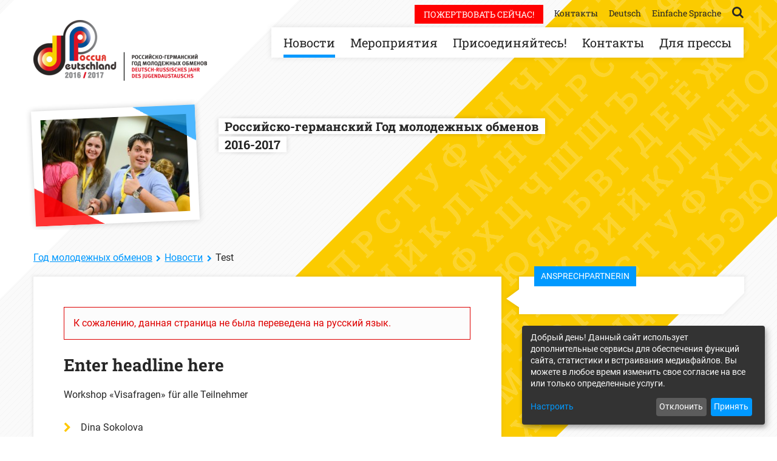

--- FILE ---
content_type: text/html;charset=UTF-8
request_url: https://www.stiftung-drja.de/ru/microsites/Jugendaustauschjahr/Seite-2/test.html
body_size: 7387
content:
<!DOCTYPE html><html lang="ru-RU">
<!--
This website is powered by Neos, the Open Source Content Application Platform licensed under the GNU/GPL.
Neos is based on Flow, a powerful PHP application framework licensed under the MIT license.

More information and contribution opportunities at https://www.neos.io
-->
<head><meta charset="UTF-8" />
    <link rel="stylesheet" href="https://www.stiftung-drja.de/_Resources/Static/Packages/Drja.DrjaDe/bower_components/fancybox/source/jquery.fancybox.css?bust=67e4f3ce">
    <link rel="stylesheet" href="https://www.stiftung-drja.de/_Resources/Static/Packages/Drja.DrjaDe/bower_components/mediaelement/build/mediaelementplayer.min.css?bust=a71243e8">
    <link rel="stylesheet" href="https://www.stiftung-drja.de/_Resources/Static/Packages/Drja.DrjaDe/bower_components/bootstrap-select/dist/css/bootstrap-select.css?bust=626a2b42">
    <link rel="stylesheet" href="https://www.stiftung-drja.de/_Resources/Static/Packages/Drja.DrjaDe/Assets/Stylesheets/styles.min.css?bust=a37a6b36">
    <link rel="stylesheet" href="/_maptiles/frontend/v1/map-main.css" />
<script defer type="application/javascript" data-never-block>window.cookiePunchConfig={"consent":{"privacyPolicyUrl":"\/ru\/meta\/datenschutz.html","elementID":"klaro","noAutoLoad":false,"htmlTexts":false,"embedded":false,"groupByPurpose":true,"storageMethod":"cookie","cookieName":"cookie_punch","cookieExpiresAfterDays":120,"default":false,"mustConsent":false,"acceptAll":true,"hideDeclineAll":false,"hideLearnMore":false,"noticeAsModal":false,"disablePoweredBy":false,"additionalClass":null,"cookiePath":null,"cookieDomain":null,"contextualConsentOnly":false,"purposes":{"functionality":{"name":"functionality","title":"\u0424\u0443\u043d\u043a\u0446\u0438\u043e\u043d\u0430\u043b\u044c\u043d\u043e\u0441\u0442\u044c \u0441\u0430\u0439\u0442\u0430","description":"\u0411\u0435\u0437 \u044d\u0442\u0438\u0445 \u0441\u043a\u0440\u0438\u043f\u0442\u043e\u0432 \u0438 cookies \u0438\u0441\u043f\u043e\u043b\u044c\u0437\u043e\u0432\u0430\u043d\u0438\u0435 \u0441\u0430\u0439\u0442\u0430 \u0432 \u043f\u043e\u043b\u043d\u043e\u0439 \u043c\u0435\u0440\u0435 \u043d\u0435\u0432\u043e\u0437\u043c\u043e\u0436\u043d\u043e."},"statistics":{"name":"statistics","title":"\u0421\u0442\u0430\u0442\u0438\u0441\u0442\u0438\u043a\u0430","description":"\u0421\u0431\u043e\u0440 \u0441\u0442\u0430\u0442\u0438\u0441\u0442\u0438\u043a\u0438 \u043e\u0431 \u0438\u0441\u043f\u043e\u043b\u044c\u0437\u043e\u0432\u0430\u043d\u0438\u0438 \u043d\u0430\u0448\u0435\u0433\u043e \u0441\u0430\u0439\u0442\u0430."},"mediaembeds":{"name":"mediaembeds","title":"\u0412\u0441\u0442\u0440\u0430\u0438\u0432\u0430\u043d\u0438\u0435 \u043c\u0443\u043b\u044c\u0442\u0438\u043c\u0435\u0434\u0438\u0430","description":"\u0418\u0441\u043f\u043e\u043b\u044c\u0437\u0443\u0435\u0442\u0441\u044f \u0434\u043b\u044f \u043e\u0442\u043e\u0431\u0440\u0430\u0436\u0435\u043d\u0438\u044f \u0432\u043d\u0435\u0448\u043d\u0438\u0445 \u043d\u043e\u0441\u0438\u0442\u0435\u043b\u0435\u0439, \u043d\u0430\u043f\u0440\u0438\u043c\u0435\u0440, \u0432\u0438\u0434\u0435\u043e."},"donations":{"name":"donations","title":"\u041e\u0431\u0440\u0430\u0431\u043e\u0442\u043a\u0430 \u043f\u043e\u0436\u0435\u0440\u0442\u0432\u043e\u0432\u0430\u043d\u0438\u0439","description":"\u0414\u043b\u044f \u0432\u0441\u0442\u0440\u0430\u0438\u0432\u0430\u043d\u0438\u044f \u0438\u043d\u0441\u0442\u0440\u0443\u043c\u0435\u043d\u0442\u043e\u0432 \u043e\u0431\u0440\u0430\u0431\u043e\u0442\u043a\u0438 \u043f\u043e\u0436\u0435\u0440\u0442\u0432\u043e\u0432\u0430\u043d\u0438\u0439."}},"services":{"shop":{"name":"shop","title":"\u0418\u043d\u0442\u0435\u0440\u043d\u0435\u0442-\u043c\u0430\u0433\u0430\u0437\u0438\u043d","description":"\u041d\u0430\u0448\u0435\u043c\u0443 \u0438\u043d\u0442\u0435\u0440\u043d\u0435\u0442-\u043c\u0430\u0433\u0430\u0437\u0438\u043d\u0443 \u043d\u0435\u043e\u0431\u0445\u043e\u0434\u0438\u043c\u044b \u0444\u0430\u0439\u043b\u044b cookie \u0434\u043b\u044f \u043e\u0431\u0440\u0430\u0431\u043e\u0442\u043a\u0438 \u0437\u0430\u043a\u0430\u0437\u043e\u0432 \u0438 \u0432\u0445\u043e\u0434\u0430 \u043a\u043b\u0438\u0435\u043d\u0442\u043e\u0432 \u0432 \u0441\u0438\u0441\u0442\u0435\u043c\u0443.","purposes":["functionality"],"contextualConsentOnly":null,"default":null,"cookies":null,"required":true,"optOut":null,"onlyOnce":null,"onInit":null,"onAccept":null,"onDecline":null},"twingle":{"name":"twingle","title":"twingle","description":"\u041f\u043e\u0437\u0432\u043e\u043b\u044f\u0435\u0442 \u0432\u0441\u0442\u0440\u043e\u0438\u0442\u044c \u043e\u0431\u0440\u0430\u0431\u043e\u0442\u043a\u0443 \u043f\u043e\u0436\u0435\u0440\u0442\u0432\u043e\u0432\u0430\u043d\u0438\u0439 \u043e\u0442 twingle.de.","purposes":["donations"],"contextualConsentOnly":null,"default":null,"cookies":null,"required":null,"optOut":null,"onlyOnce":null,"onInit":null,"onAccept":null,"onDecline":null},"matomo":{"name":"matomo","title":"Matomo","description":"\u0421\u0430\u043c\u043e\u0441\u0442\u043e\u044f\u0442\u0435\u043b\u044c\u043d\u044b\u0439 \u0441\u0435\u0440\u0432\u0438\u0441 \u0434\u043b\u044f \u0441\u0431\u043e\u0440\u0430 \u0441\u0442\u0430\u0442\u0438\u0441\u0442\u0438\u0447\u0435\u0441\u043a\u0438\u0445 \u0434\u0430\u043d\u043d\u044b\u0445.","purposes":["statistics"],"contextualConsentOnly":null,"default":true,"cookies":[{"pattern":"_pk_id.*$","patternIsRegex":true,"path":"\/","domain":"www.stiftung-drja.de"},{"pattern":"_pk_ses.*$","patternIsRegex":true,"path":"\/","domain":"www.stiftung-drja.de"}],"required":null,"optOut":null,"onlyOnce":null,"onInit":null,"onAccept":null,"onDecline":null},"youtube":{"name":"youtube","title":"YouTube","description":"\u041f\u043e\u0437\u0432\u043e\u043b\u044f\u0435\u0442 \u0432\u0441\u0442\u0440\u0430\u0438\u0432\u0430\u0442\u044c \u0432\u0438\u0434\u0435\u043e\u0440\u043e\u043b\u0438\u043a\u0438 YouTube.","purposes":["mediaembeds"],"contextualConsentOnly":null,"default":null,"cookies":null,"required":null,"optOut":null,"onlyOnce":null,"onInit":null,"onAccept":null,"onDecline":null}},"translations":{"acceptAll":"\u041f\u0440\u0438\u043d\u044f\u0442\u044c \u0432\u0441\u0451","acceptSelected":"\u041f\u0440\u0438\u043d\u044f\u0442\u044c \u0432\u044b\u0431\u0440\u0430\u043d\u043d\u044b\u0435","close":"\u0417\u0430\u043a\u0440\u044b\u0442\u044c","consentModal":{"description":"\u0414\u043e\u0431\u0440\u044b\u0439 \u0434\u0435\u043d\u044c! \u0414\u0430\u043d\u043d\u044b\u0439 \u0441\u0430\u0439\u0442 \u0438\u0441\u043f\u043e\u043b\u044c\u0437\u0443\u0435\u0442 \u0434\u043e\u043f\u043e\u043b\u043d\u0438\u0442\u0435\u043b\u044c\u043d\u044b\u0435 \u0441\u0435\u0440\u0432\u0438\u0441\u044b \u0434\u043b\u044f \u043e\u0431\u0435\u0441\u043f\u0435\u0447\u0435\u043d\u0438\u044f \u0444\u0443\u043d\u043a\u0446\u0438\u0439 \u0441\u0430\u0439\u0442\u0430, \u0441\u0442\u0430\u0442\u0438\u0441\u0442\u0438\u043a\u0438 \u0438 \u0432\u0441\u0442\u0440\u0430\u0438\u0432\u0430\u043d\u0438\u044f \u043c\u0435\u0434\u0438\u0430\u0444\u0430\u0439\u043b\u043e\u0432. \u0412\u044b \u043c\u043e\u0436\u0435\u0442\u0435 \u0432 \u043b\u044e\u0431\u043e\u0435 \u0432\u0440\u0435\u043c\u044f \u0438\u0437\u043c\u0435\u043d\u0438\u0442\u044c \u0441\u0432\u043e\u0435 \u0441\u043e\u0433\u043b\u0430\u0441\u0438\u0435 \u043d\u0430 \u0432\u0441\u0435 \u0438\u043b\u0438 \u0442\u043e\u043b\u044c\u043a\u043e \u043e\u043f\u0440\u0435\u0434\u0435\u043b\u0435\u043d\u043d\u044b\u0435 \u0443\u0441\u043b\u0443\u0433\u0438.","title":"\u0418\u043d\u0444\u043e\u0440\u043c\u0430\u0446\u0438\u044f, \u043a\u043e\u0442\u043e\u0440\u0443\u044e \u043c\u044b \u0441\u043e\u0445\u0440\u0430\u043d\u044f\u0435\u043c"},"consentNotice":{"changeDescription":"\u0421\u043e \u0432\u0440\u0435\u043c\u0435\u043d\u0438 \u0432\u0430\u0448\u0435\u0433\u043e \u043f\u043e\u0441\u043b\u0435\u0434\u043d\u0435\u0433\u043e \u0432\u0438\u0437\u0438\u0442\u0430 \u043f\u0440\u043e\u0438\u0437\u043e\u0448\u043b\u0438 \u0438\u0437\u043c\u0435\u043d\u0435\u043d\u0438\u044f, \u043e\u0431\u043d\u043e\u0432\u0438\u0442\u0435 \u0441\u0432\u043e\u0451 \u0441\u043e\u0433\u043b\u0430\u0441\u0438\u0435.","title":"Cookie-Einstellungen","description":"\u0414\u043e\u0431\u0440\u044b\u0439 \u0434\u0435\u043d\u044c! \u0414\u0430\u043d\u043d\u044b\u0439 \u0441\u0430\u0439\u0442 \u0438\u0441\u043f\u043e\u043b\u044c\u0437\u0443\u0435\u0442 \u0434\u043e\u043f\u043e\u043b\u043d\u0438\u0442\u0435\u043b\u044c\u043d\u044b\u0435 \u0441\u0435\u0440\u0432\u0438\u0441\u044b \u0434\u043b\u044f \u043e\u0431\u0435\u0441\u043f\u0435\u0447\u0435\u043d\u0438\u044f \u0444\u0443\u043d\u043a\u0446\u0438\u0439 \u0441\u0430\u0439\u0442\u0430, \u0441\u0442\u0430\u0442\u0438\u0441\u0442\u0438\u043a\u0438 \u0438 \u0432\u0441\u0442\u0440\u0430\u0438\u0432\u0430\u043d\u0438\u044f \u043c\u0435\u0434\u0438\u0430\u0444\u0430\u0439\u043b\u043e\u0432. \u0412\u044b \u043c\u043e\u0436\u0435\u0442\u0435 \u0432 \u043b\u044e\u0431\u043e\u0435 \u0432\u0440\u0435\u043c\u044f \u0438\u0437\u043c\u0435\u043d\u0438\u0442\u044c \u0441\u0432\u043e\u0435 \u0441\u043e\u0433\u043b\u0430\u0441\u0438\u0435 \u043d\u0430 \u0432\u0441\u0435 \u0438\u043b\u0438 \u0442\u043e\u043b\u044c\u043a\u043e \u043e\u043f\u0440\u0435\u0434\u0435\u043b\u0435\u043d\u043d\u044b\u0435 \u0443\u0441\u043b\u0443\u0433\u0438.","learnMore":"\u041d\u0430\u0441\u0442\u0440\u043e\u0438\u0442\u044c","testing":"Testmodus!"},"contextualConsent":{"acceptAlways":"Immer","acceptOnce":"Ja","description":"M\u00f6chten Sie von {title} bereitgestellte externe Inhalte laden?","descriptionEmptyStore":"Um diesem Dienst dauerhaft zustimmen zu k\u00f6nnen, m\u00fcssen Sie {title} in den {link} zustimmen.","modalLinkText":"Cookie-Einstellungen"},"decline":"\u041e\u0442\u043a\u043b\u043e\u043d\u0438\u0442\u044c","ok":"\u041f\u0440\u0438\u043d\u044f\u0442\u044c","poweredBy":"\u0420\u0430\u0431\u043e\u0442\u0430\u0435\u0442 \u043d\u0430 \u041a\u043b\u0430\u0440\u043e!","privacyPolicy":{"name":"\u043f\u043e\u043b\u0438\u0442\u0438\u043a\u043e\u0439 \u043a\u043e\u043d\u0444\u0438\u0434\u0435\u043d\u0446\u0438\u0430\u043b\u044c\u043d\u043e\u0441\u0442\u0438","text":"\u0427\u0442\u043e\u0431\u044b \u0443\u0437\u043d\u0430\u0442\u044c \u0431\u043e\u043b\u044c\u0448\u0435, \u043e\u0437\u043d\u0430\u043a\u043e\u043c\u044c\u0442\u0435\u0441\u044c \u0441 \u043d\u0430\u0448\u0435\u0439 {privacyPolicy}.."},"purposeItem":{"service":"\u0443\u0441\u043b\u0443\u0433\u0430","services":"\u0443\u0441\u043b\u0443\u0433\u0438"},"purposes":{"advertising":{"description":"Diese Dienste verarbeiten pers\u00f6nliche Informationen, um Ihnen personalisierte oder interessenbezogene Werbung zu zeigen.","title":"Werbung"},"functional":{"description":"Diese Dienste sind f\u00fcr die korrekte Funktion dieser Website unerl\u00e4sslich. Sie k\u00f6nnen sie hier nicht deaktivieren, da der Dienst sonst nicht richtig funktionieren w\u00fcrde.\n","title":"Dienstbereitstellung"},"marketing":{"description":"Diese Dienste verarbeiten pers\u00f6nliche Daten, um Ihnen relevante Inhalte \u00fcber Produkte, Dienstleistungen oder Themen zu zeigen, die Sie interessieren k\u00f6nnten.","title":"Marketing"},"performance":{"description":"Diese Dienste verarbeiten personenbezogene Daten, um den von dieser Website angebotenen Service zu optimieren.\n","title":"Optimierung der Leistung"}},"save":"\u0421\u043e\u0445\u0440\u0430\u043d\u0438\u0442\u044c","service":{"disableAll":{"description":"\u0418\u0441\u043f\u043e\u043b\u044c\u0437\u0443\u0439\u0442\u0435 \u044d\u0442\u043e\u0442 \u043f\u0435\u0440\u0435\u043a\u043b\u044e\u0447\u0430\u0442\u0435\u043b\u044c, \u0447\u0442\u043e\u0431\u044b \u0432\u043a\u043b\u044e\u0447\u0438\u0442\u044c\/\u043e\u0442\u043a\u043b\u044e\u0447\u0438\u0442\u044c \u0432\u0441\u0435 \u043f\u0440\u0438\u043b\u043e\u0436\u0435\u043d\u0438\u044f.","title":"\u041f\u0435\u0440\u0435\u043a\u043b\u044e\u0447\u0438\u0442\u044c \u0432\u0441\u0435 \u043f\u0440\u0438\u043b\u043e\u0436\u0435\u043d\u0438\u044f"},"optOut":{"description":"\u042d\u0442\u043e \u043f\u0440\u0438\u043b\u043e\u0436\u0435\u043d\u0438\u0435 \u0432\u043a\u043b\u044e\u0447\u0435\u043d\u043e \u043f\u043e \u0443\u043c\u043e\u043b\u0447\u0430\u043d\u0438\u044e (\u043d\u043e \u0432\u044b \u043c\u043e\u0436\u0435\u0442\u0435 \u043e\u0442\u043a\u0430\u0437\u0430\u0442\u044c\u0441\u044f)","title":"(\u043e\u0442\u043a\u0430\u0437\u0430\u0442\u044c\u0441\u044f)"},"purpose":"\u041d\u0430\u043c\u0435\u0440\u0435\u043d\u0438\u0435","purposes":"\u041d\u0430\u043c\u0435\u0440\u0435\u043d\u0438\u044f","required":{"description":"\u042d\u0442\u043e \u043e\u0431\u044f\u0437\u0430\u0442\u0435\u043b\u044c\u043d\u043e\u0435 \u043f\u0440\u0438\u043b\u043e\u0436\u0435\u043d\u0438\u0435","title":"(\u0432\u0441\u0435\u0433\u0434\u0430 \u043e\u0431\u044f\u0437\u0430\u0442\u0435\u043b\u044c\u043d\u044b\u0439)"}}}}};</script><script defer type="application/javascript" src="https://www.stiftung-drja.de/_Resources/Static/Packages/Sandstorm.CookiePunch/build/cookiepunch.js?bust=a82d0828" data-never-block></script><style>.klaro {--font-family: Roboto, Helvetica Neue, Helvetica, Arial, sans-serif;--green1: #0099ff;--green2: #028c00;--green3: #ffc800;}</style><title>Test - Новости - Год молодежных обменов - Microsites - DRJA</title><meta name="robots" content="index,follow" /><link rel="canonical" href="https://www.stiftung-drja.de/ru/microsites/Jugendaustauschjahr/Seite-2/test.html" /><link rel="alternate" hreflang="x-default" href="https://www.stiftung-drja.de/de/microsites/Jugendaustauschjahr/Seite-2/test.html" /><link rel="alternate" hreflang="de-DE" href="https://www.stiftung-drja.de/de/microsites/Jugendaustauschjahr/Seite-2/test.html" /><link rel="alternate" hreflang="ru-RU" href="https://www.stiftung-drja.de/ru/microsites/Jugendaustauschjahr/Seite-2/test.html" /><meta name="twitter:card" content="summary" /><meta name="twitter:title" content="Test" /><meta name="twitter:site" content="@stiftungdrja" /><meta name="twitter:creator" content="@stiftungdrja" /><meta name="twitter:url" content="https://www.stiftung-drja.de/ru/microsites/Jugendaustauschjahr/Seite-2/test.html" /><meta property="og:type" content="website" /><meta property="og:title" content="Test" /><meta property="og:site_name" content="Home" /><meta property="og:locale" content="ru-RU" /><meta property="og:url" content="https://www.stiftung-drja.de/ru/microsites/Jugendaustauschjahr/Seite-2/test.html" /><meta property="fb:profile_id" content="72752644207" /><script type="application/ld+json">{"@context":"http:\/\/schema.org\/","@type":"BreadcrumbList","itemListElement":[{"@type":"ListItem","position":1,"name":"Home","item":"https:\/\/www.stiftung-drja.de\/ru"},{"@type":"ListItem","position":2,"name":"Microsites","item":"https:\/\/www.stiftung-drja.de\/ru\/microsites.html"},{"@type":"ListItem","position":3,"name":"\u0413\u043e\u0434 \u043c\u043e\u043b\u043e\u0434\u0435\u0436\u043d\u044b\u0445 \u043e\u0431\u043c\u0435\u043d\u043e\u0432","item":"https:\/\/www.stiftung-drja.de\/ru\/microsites\/Jugendaustauschjahr.html"},{"@type":"ListItem","position":4,"name":"\u041d\u043e\u0432\u043e\u0441\u0442\u0438","item":"https:\/\/www.stiftung-drja.de\/ru\/microsites\/Jugendaustauschjahr\/Seite-2.html"},{"@type":"ListItem","position":5,"name":"Test","item":"https:\/\/www.stiftung-drja.de\/ru\/microsites\/Jugendaustauschjahr\/Seite-2\/test.html"}]}</script>
    <meta name="viewport" content="width=device-width, initial-scale=1">

    <link rel="icon" href="https://www.stiftung-drja.de/_Resources/Static/Packages/Drja.DrjaDe/Assets/Images/Icons/favicon.ico?bust=3cdab069" type="image/x-icon; charset=binary"/>
    <link rel="shortcut icon" href="https://www.stiftung-drja.de/_Resources/Static/Packages/Drja.DrjaDe/Assets/Images/Icons/favicon.ico?bust=3cdab069" type="image/x-icon; charset=binary"/>
<!-- Matomo -->
<script data-type="text/javascript" type="text/plain" data-name="matomo">
  var _paq = _paq || [];
  _paq.push(['trackPageView']);
  _paq.push(['enableLinkTracking']);
  (function() {
    var u="https://matomo.stiftung-drja.de/";
    _paq.push(['setTrackerUrl', u+'piwik.php']);
    _paq.push(['setSiteId', 35]);
    var d=document, g=d.createElement('script'), s=d.getElementsByTagName('script')[0];
    g.type='text/javascript'; g.async=true; g.defer=true; g.src=u+'piwik.js'; s.parentNode.insertBefore(g,s);
  })();

</script>
<noscript><p><img src="https://matomo.stiftung-drja.de/piwik.php?idsite=35" style="border:0;" alt="" /></p></noscript>
<!-- End Matomo Code -->

</head><body class>
    <a id="top"></a>

    
        

<!-- Microsite Header Styles-->

		<!-- use default background -->
	






    

    <div class="page page-microsite">
        <div class="container">

            
		




<header id="site-header">
    <div class="container">
        <nav class="nav_logo">
            
                    <div class="neos-contentcollection logo_collection">
<div class=" logo_item">
	

<figure>
	
			

				
						
								
										<a href="https://www.stiftung-drja.de/ru/microsites/Jugendaustauschjahr.html"><img loading="lazy" src="/_Resources/Persistent/aaa2326a09d53f2a9176a2133fc1d6e5f777cc8f/Logo_a_2000px-286x100.png" width="286" height="100" alt="" /></a>
									
							
					

			
		
	
</figure>

</div></div>
                
        </nav>

        <nav id="nav_off_canvas" class="">
            <a href="#" class="js-off-canvas-trigger">Menü</a>
        </nav>

        

<nav id="nav_main">
	<ul>
        <li class="visible-xs">
            <a title="Открыть поиск" href="/ru/meta/suche.html">
                <i class="fa fa-search"></i> <span>Поиск</span>
            </a>
        </li>
		
			
					<li class="dropdown active ">
						<a href="/ru/microsites/Jugendaustauschjahr/Seite-2.html">Новости</a>
						<ul class="dropdown-menu dropdown-menu-4-items">
							
								<li class="normal"><a href="/ru/microsites/Jugendaustauschjahr/Seite-2/schirmherrschaft.html">Патронат</a>
									
								</li>
							
								<li class="normal"><a href="/ru/microsites/Jugendaustauschjahr/Seite-2/eroffnung.html">Открытие года</a>
									
								</li>
							
								<li class="normal"><a href="/ru/microsites/Jugendaustauschjahr/Seite-2/visa-erleichterung.html">Облегчение визового режима</a>
									
								</li>
							
								<li class="normal"><a href="/ru/microsites/Jugendaustauschjahr/Seite-2/thw-in-tomsk.html">THW в Томске</a>
									
								</li>
							
						</ul>
					</li>

				

		
			
					<li class="dropdown normal js-centerDropdown">
						<a href="/ru/microsites/Jugendaustauschjahr/seite-2.html">Мероприятия</a>
						<ul class="dropdown-menu dropdown-menu-2-items">
							
								<li class="normal"><a href="/ru/microsites/Jugendaustauschjahr/seite-2/zentrale-veranstaltungen.html">Основные мероприятия</a>
									
								</li>
							
								<li class="normal"><a href="/ru/microsites/Jugendaustauschjahr/seite-2/begegnunsprojekte.html">Молодежные встречи</a>
									
								</li>
							
						</ul>
					</li>

				

		
			
					<li class="dropdown normal ">
						<a href="/ru/microsites/Jugendaustauschjahr/seite-3.html">Присоединяйтесь!</a>
						<ul class="dropdown-menu dropdown-menu-4-items">
							
								<li class="normal"><a href="/ru/microsites/Jugendaustauschjahr/seite-3/logo.html">Логотип</a>
									
								</li>
							
								<li class="normal"><a href="/ru/microsites/Jugendaustauschjahr/seite-2.html">Календарь</a>
									
								</li>
							
								<li class="normal"><a href="/ru/microsites/Jugendaustauschjahr/seite-3/projektwelt.html">Портал &quot;Projektwelt - Мир Проектов&quot;</a>
									
								</li>
							
								<li class="normal"><a href="/ru/microsites/Jugendaustauschjahr/seite-3/registrierung-im-kalender.html">Мой проект в календаре мероприятий</a>
									
								</li>
							
						</ul>
					</li>

				

		
			
					<li class="dropdown normal js-centerDropdown">
						<a href="/ru/microsites/Jugendaustauschjahr/ansprechpartner.html">Контакты</a>
						<ul class="dropdown-menu dropdown-menu-2-items">
							
								<li class="normal"><a href="/ru/microsites/Jugendaustauschjahr/ansprechpartner/ansprechpartner-1.html">Координаторы</a>
									
								</li>
							
								<li class="normal"><a href="/ru/microsites/Jugendaustauschjahr/ansprechpartner/partner.html">Партнеры</a>
									
								</li>
							
						</ul>
					</li>

				

		
			
					<li class="dropdown normal ">
						<a href="/ru/microsites/Jugendaustauschjahr/presse.html">Для прессы</a>
						<ul class="dropdown-menu dropdown-menu-2-items">
							
								<li class="normal"><a href="/ru/microsites/Jugendaustauschjahr/presse/pressemitteilungen.html">Пресс релизы</a>
									
								</li>
							
								<li class="normal"><a href="/ru/microsites/Jugendaustauschjahr/presse/presse.html">Medienecho</a>
									
								</li>
							
						</ul>
					</li>

				

		
	</ul>
</nav>


        <nav id="nav_secondary">
            



<ul class="nav_func">
    <li>
        <a class="btn btn-red btn-xs btn-donate btn-no-icon hidden-xs" href="/ru/microsites/spenden/spendenformular.html">
            Пожертвовать сейчас!
        </a>
    </li>

    
        <li class="normal">
        <a href="/ru/secondary/kontakt.html">Контакты</a>
        </li>
    
</ul>

            


<ul class="nav_lang">
    
            
                
                    
                        <li><a href="/de/microsites/Jugendaustauschjahr/Seite-2/test.html">
                            <span class="visible-xs">DE</span>
                            <span class="hidden-xs">Deutsch</span>
                        </a></li>
                    
                
            
                
                    
                
            
            <li><a href="/de/microsites/einfache-sprache.html">
                Einfache Sprache
            </a></li>
        
</ul>



            <ul class="nav_search hidden-xs">
                <li>
                    <a title="Открыть поиск" href="/ru/meta/suche.html">
                        <i class="fa fa-search"></i><span>Поиск</span>
                    </a>
                </li>
            </ul>
        </nav>

    </div>
</header>

	

            
		




		
	<!-- small header -->
	<div class="row">
		<div class="header_image header_image_small">
			<div class="header_image_pic col-sm-3">
				
					
	
			<a class="fancybox" data-fancybox-type="image" title="" href="/_Resources/Persistent/f1ae74f9f3b6a52511134528b35f13289ebd49cc/2014_Jugendparlament_DRJA-800x534.jpg">
                <figure >
					<img class="img-responsive" loading="lazy" src="/_Resources/Persistent/03e85bb2aa435df98132e8a9de14f373cfc9b9f3/2014_Jugendparlament_DRJA-240x160.jpg" width="240" height="160" alt="" />
				</figure>
			</a>
			
		

				
			</div>
			<div class="header_image_text col-sm-9 col-md-8 col-lg-6">
				
	
			<h2>Российско-германский Год молодежных обменов 2016-2017 </h2>
			
				
			
		

			</div>
		</div>
	</div>

	











	

            
		


    <nav id="nav_breadcrumb">
        <ul>
            
                <li  class="active">
                
                        <a itemprop="url" href="/ru/microsites/Jugendaustauschjahr.html">Год молодежных обменов</a>
                    
                </li>
            
                <li  class="active">
                
                        <a itemprop="url" href="/ru/microsites/Jugendaustauschjahr/Seite-2.html">Новости</a>
                    
                </li>
            
                <li  class="current">
                
                        Test
                    
                </li>
            
        </ul>
    </nav>


	

            <div class="row">
                <div class="col-sm-8">
                    <div id="content_main">
                        

	<div class="alert alert-danger" role="alert">
		К сожалению, данная страница не была переведена на русский язык.
	</div>


                        <div class="neos-contentcollection">
<div class="neos-nodetypes-headline header header-">
	<div><h1>Enter headline here</h1></div>
</div>
<div class="neos-nodetypes-text">
	<div><p>Workshop «Visafragen» für alle Teilnehmer</p><ul><li>Dina Sokolova</li><li>Thomas Hoffmann</li></ul><p> NN, konsularische Abteilung der Deutschen Botschaft Moskau</p></div>
</div>
<div class="neos-nodetypes-textwithimage">
	

<figure class="neos-alignment-center">
	
			
		
	
</figure>

	<div><p>Ich weiß nicht was soll es bedeuten, dass ich so traurig bin. Ein Märchen aus uralten Zeiten geht mir nicht aus dem Sinn <a data-gentics-aloha-object-id="a4a0b9fe-d5ab-5b8f-f9b2-b80aa45234f3" data-gentics-aloha-repository="node-repository" href="/ru/organisieren/sprachanimation/bei-begegnungen.html">mehr... </a><br/></p></div>
</div></div>
                    </div>
                </div>
                <div class="col-sm-4">
                    <div class="neos-contentcollection">
<div class="box box-header-blue box-corner box-arrow-left drja-drjade-box">
    
        <header>
          <h3>
            
            Ansprechpartnerin
          </h3>
        </header>
    
    <div class="neos-contentcollection">

    
  
</div>
</div>
</div>
                </div>
            </div>

        </div><!-- container -->

        
		



<footer id="site-footer">
	<div class="footer_center">
		
			<div class="container">
				<div class="neos-contentcollection"></div>
			</div>
			
	</div>
	<div class="footer_bottom">
		<div class="container">
			<div class="row">
				<div class="col-sm-6">
					&copy; Stiftung Deutsch-Russischer Jugendaustausch gGmbH,
					2026
				</div>
				<div class="col-sm-6">
					
<nav class="nav_func">
    <ul>
        
            <li>
                <a href="/ru/meta/suche.html">Suche</a>
            </li>
        
            <li>
                <a href="/ru/meta/impressum.html">Impressum</a>
            </li>
        
            <li>
                <a href="/ru/meta/datenschutz.html">Datenschutz</a>
            </li>
        
        <li>
            <a href="#open_cookie_punch_modal">Datenschutz-Einstellungen</a>
        </li>
    </ul>
</nav>

				</div>
			</div>
		</div>
	</div>
</footer>

	


        


<div id="search">
	<div class="container">
		<div class="row">
			<div class="col-lg-12">
				<form class="form-search row" action="/ru/meta/suche.html">
					<div class="col-xs-6 col-sm-push-1 col-sm-7 col-md-push-2 col-md-6 col-lg-push-2 col-lg-6">
						<input type="text" name="search" class="form-control" placeholder="Что ищем?">
					</div>
					<div class="col-xs-2 col-sm-push-1 col-sm-3 col-md-push-2 col-md-2 col-lg-push-2 col-lg-2">
						<button type="submit" class="btn btn-red" title="Поиск">Поиск</button>
					</div>
				</form>

				<a href="" class="js-toggle-search-menu"><i class="fa fa-close" title="Скрыть поиск"></i><span>Скрыть поиск</span></a>
			</div>
		</div>
	</div>
</div>


    </div><!-- page -->


    <script src="https://www.stiftung-drja.de/_Resources/Static/Packages/Drja.DrjaDe/Assets/Library/JavaScript/modernizr.custom.31124.js?bust=7b37629f"></script>
    <script src="https://www.stiftung-drja.de/_Resources/Static/Packages/Drja.DrjaDe/bower_components/jquery-modern/dist/jquery.min.js?bust=ffe47a16"></script>

    <script src="https://www.stiftung-drja.de/_Resources/Static/Packages/Drja.DrjaDe/bower_components/bxslider-4/jquery.bxslider.min.js?bust=adb0ea6b"></script>

    <script src="https://www.stiftung-drja.de/_Resources/Static/Packages/Drja.DrjaDe/bower_components/fancybox/source/jquery.fancybox.pack.js?bust=9e0d51ca"></script>
    <script src="https://www.stiftung-drja.de/_Resources/Static/Packages/Drja.DrjaDe/bower_components/mediaelement/build/mediaelement-and-player.min.js?bust=74a9b2f8"></script>

    <script src="https://www.stiftung-drja.de/_Resources/Static/Packages/Drja.DrjaDe/bower_components/bootstrap-select/dist/js/bootstrap-select.js?bust=3b7f0779"></script>
    <script src="https://www.stiftung-drja.de/_Resources/Static/Packages/Drja.DrjaDe/bower_components/bootstrap-checkbox/dist/js/bootstrap-checkbox.js?bust=9a8f8a78"></script>
    <script src="https://www.stiftung-drja.de/_Resources/Static/Packages/Drja.DrjaDe/bower_components/jquery-placeholder/jquery.placeholder.js?bust=f1d5b75f"></script>
    <script src="https://www.stiftung-drja.de/_Resources/Static/Packages/Drja.DrjaDe/bower_components/bootstrap-sass-official/assets/javascripts/bootstrap.js?bust=9e72818a"></script>

    <script src="https://www.stiftung-drja.de/_Resources/Static/Packages/Drja.DrjaDe/Assets/JavaScript/drja.min.js?bust=31bd4ed0"></script>
    <script type="module" src="https://www.stiftung-drja.de/_Resources/Static/Packages/Drja.DrjaDe/Assets/JavaScript/map.min.js?bust=dea5dbb2"></script>
</body></html>

--- FILE ---
content_type: application/javascript
request_url: https://www.stiftung-drja.de/_maptiles/frontend/v1/map-main.js
body_size: 213063
content:
var _p=Object.create;var Ql=Object.defineProperty;var yp=Object.getOwnPropertyDescriptor;var xp=Object.getOwnPropertyNames;var vp=Object.getPrototypeOf,bp=Object.prototype.hasOwnProperty;var wp=(ft,ht)=>()=>(ht||ft((ht={exports:{}}).exports,ht),ht.exports),Tp=(ft,ht)=>{for(var vi in ht)Ql(ft,vi,{get:ht[vi],enumerable:!0})},Ep=(ft,ht,vi,Qr)=>{if(ht&&typeof ht=="object"||typeof ht=="function")for(let ei of xp(ht))!bp.call(ft,ei)&&ei!==vi&&Ql(ft,ei,{get:()=>ht[ei],enumerable:!(Qr=yp(ht,ei))||Qr.enumerable});return ft};var Su=(ft,ht,vi)=>(vi=ft!=null?_p(vp(ft)):{},Ep(ht||!ft||!ft.__esModule?Ql(vi,"default",{value:ft,enumerable:!0}):vi,ft));var ic=wp((ec,tc)=>{(function(ft,ht){typeof ec=="object"&&typeof tc<"u"?tc.exports=ht():typeof define=="function"&&define.amd?define(ht):(ft=typeof globalThis<"u"?globalThis:ft||self,ft.maplibregl=ht())})(ec,function(){"use strict";var ft,ht,vi;function Qr(u,si){if(!ft)ft=si;else if(!ht)ht=si;else{var hr="var sharedChunk = {}; ("+ft+")(sharedChunk); ("+ht+")(sharedChunk);",Xi={};ft(Xi),vi=si(Xi),typeof window<"u"&&(vi.workerUrl=window.URL.createObjectURL(new Blob([hr],{type:"text/javascript"})))}}Qr(["exports"],function(u){"use strict";var si=hr;function hr(i,e,r,a){this.cx=3*i,this.bx=3*(r-i)-this.cx,this.ax=1-this.cx-this.bx,this.cy=3*e,this.by=3*(a-e)-this.cy,this.ay=1-this.cy-this.by,this.p1x=i,this.p1y=e,this.p2x=r,this.p2y=a}function Xi(i,e,r,a){let l=new si(i,e,r,a);return function(h){return l.solve(h)}}hr.prototype={sampleCurveX:function(i){return((this.ax*i+this.bx)*i+this.cx)*i},sampleCurveY:function(i){return((this.ay*i+this.by)*i+this.cy)*i},sampleCurveDerivativeX:function(i){return(3*this.ax*i+2*this.bx)*i+this.cx},solveCurveX:function(i,e){if(e===void 0&&(e=1e-6),i<0)return 0;if(i>1)return 1;for(var r=i,a=0;a<8;a++){var l=this.sampleCurveX(r)-i;if(Math.abs(l)<e)return r;var h=this.sampleCurveDerivativeX(r);if(Math.abs(h)<1e-6)break;r-=l/h}var d=0,f=1;for(r=i,a=0;a<20&&(l=this.sampleCurveX(r),!(Math.abs(l-i)<e));a++)i>l?d=r:f=r,r=.5*(f-d)+d;return r},solve:function(i,e){return this.sampleCurveY(this.solveCurveX(i,e))}};let et=Xi(.25,.1,.25,1);function oe(i,e,r){return Math.min(r,Math.max(e,i))}function en(i,e,r){let a=r-e,l=((i-e)%a+a)%a+e;return l===e?r:l}function Ai(i,...e){for(let r of e)for(let a in r)i[a]=r[a];return i}let Tt=1;function pa(i,e){i.forEach(r=>{e[r]&&(e[r]=e[r].bind(e))})}function Mn(i,e,r){let a={};for(let l in i)a[l]=e.call(r||this,i[l],l,i);return a}function Wi(i,e,r){let a={};for(let l in i)e.call(r||this,i[l],l,i)&&(a[l]=i[l]);return a}function li(i){return Array.isArray(i)?i.map(li):typeof i=="object"&&i?Mn(i,li):i}let Pn={};function At(i){Pn[i]||(typeof console<"u"&&console.warn(i),Pn[i]=!0)}function Fi(i,e,r){return(r.y-i.y)*(e.x-i.x)>(e.y-i.y)*(r.x-i.x)}function pr(i){let e=0;for(let r,a,l=0,h=i.length,d=h-1;l<h;d=l++)r=i[l],a=i[d],e+=(a.x-r.x)*(r.y+a.y);return e}function bi(){return typeof WorkerGlobalScope<"u"&&typeof self<"u"&&self instanceof WorkerGlobalScope}function da(i){let e={};if(i.replace(/(?:^|(?:\s*\,\s*))([^\x00-\x20\(\)<>@\,;\:\\"\/\[\]\?\=\{\}\x7F]+)(?:\=(?:([^\x00-\x20\(\)<>@\,;\:\\"\/\[\]\?\=\{\}\x7F]+)|(?:\"((?:[^"\\]|\\.)*)\")))?/g,(r,a,l,h)=>{let d=l||h;return e[a]=!d||d.toLowerCase(),""}),e["max-age"]){let r=parseInt(e["max-age"],10);isNaN(r)?delete e["max-age"]:e["max-age"]=r}return e}let Hi,Pr,Ki=null;function tn(i){if(Ki==null){let e=i.navigator?i.navigator.userAgent:null;Ki=!!i.safari||!(!e||!(/\b(iPad|iPhone|iPod)\b/.test(e)||e.match("Safari")&&!e.match("Chrome")))}return Ki}function dr(i){return typeof ImageBitmap<"u"&&i instanceof ImageBitmap}let mr={now:typeof performance<"u"&&performance&&performance.now?performance.now.bind(performance):Date.now.bind(Date),frame(i){let e=requestAnimationFrame(i);return{cancel:()=>cancelAnimationFrame(e)}},getImageData(i,e=0){let r=window.document.createElement("canvas"),a=r.getContext("2d");if(!a)throw new Error("failed to create canvas 2d context");return r.width=i.width,r.height=i.height,a.drawImage(i,0,0,i.width,i.height),a.getImageData(-e,-e,i.width+2*e,i.height+2*e)},resolveURL:i=>(Hi||(Hi=document.createElement("a")),Hi.href=i,Hi.href),hardwareConcurrency:typeof navigator<"u"&&navigator.hardwareConcurrency||4,get prefersReducedMotion(){return!!matchMedia&&(Pr==null&&(Pr=matchMedia("(prefers-reduced-motion: reduce)")),Pr.matches)}};var Be=Ji;function Ji(i,e){this.x=i,this.y=e}Ji.prototype={clone:function(){return new Ji(this.x,this.y)},add:function(i){return this.clone()._add(i)},sub:function(i){return this.clone()._sub(i)},multByPoint:function(i){return this.clone()._multByPoint(i)},divByPoint:function(i){return this.clone()._divByPoint(i)},mult:function(i){return this.clone()._mult(i)},div:function(i){return this.clone()._div(i)},rotate:function(i){return this.clone()._rotate(i)},rotateAround:function(i,e){return this.clone()._rotateAround(i,e)},matMult:function(i){return this.clone()._matMult(i)},unit:function(){return this.clone()._unit()},perp:function(){return this.clone()._perp()},round:function(){return this.clone()._round()},mag:function(){return Math.sqrt(this.x*this.x+this.y*this.y)},equals:function(i){return this.x===i.x&&this.y===i.y},dist:function(i){return Math.sqrt(this.distSqr(i))},distSqr:function(i){var e=i.x-this.x,r=i.y-this.y;return e*e+r*r},angle:function(){return Math.atan2(this.y,this.x)},angleTo:function(i){return Math.atan2(this.y-i.y,this.x-i.x)},angleWith:function(i){return this.angleWithSep(i.x,i.y)},angleWithSep:function(i,e){return Math.atan2(this.x*e-this.y*i,this.x*i+this.y*e)},_matMult:function(i){var e=i[2]*this.x+i[3]*this.y;return this.x=i[0]*this.x+i[1]*this.y,this.y=e,this},_add:function(i){return this.x+=i.x,this.y+=i.y,this},_sub:function(i){return this.x-=i.x,this.y-=i.y,this},_mult:function(i){return this.x*=i,this.y*=i,this},_div:function(i){return this.x/=i,this.y/=i,this},_multByPoint:function(i){return this.x*=i.x,this.y*=i.y,this},_divByPoint:function(i){return this.x/=i.x,this.y/=i.y,this},_unit:function(){return this._div(this.mag()),this},_perp:function(){var i=this.y;return this.y=this.x,this.x=-i,this},_rotate:function(i){var e=Math.cos(i),r=Math.sin(i),a=r*this.x+e*this.y;return this.x=e*this.x-r*this.y,this.y=a,this},_rotateAround:function(i,e){var r=Math.cos(i),a=Math.sin(i),l=e.y+a*(this.x-e.x)+r*(this.y-e.y);return this.x=e.x+r*(this.x-e.x)-a*(this.y-e.y),this.y=l,this},_round:function(){return this.x=Math.round(this.x),this.y=Math.round(this.y),this}},Ji.convert=function(i){return i instanceof Ji?i:Array.isArray(i)?new Ji(i[0],i[1]):i};let Yi={MAX_PARALLEL_IMAGE_REQUESTS:16,REGISTERED_PROTOCOLS:{}},zi="mapbox-tiles",Ci,Dr,rn=500,nn=50;function an(){typeof caches>"u"||Ci||(Ci=caches.open(zi))}let Oi=1/0,fr={supported:!1,testSupport:function(i){!ti&&_r&&(on?Dn(i):gr=i)}},gr,_r,ti=!1,on=!1;function Dn(i){let e=i.createTexture();i.bindTexture(i.TEXTURE_2D,e);try{if(i.texImage2D(i.TEXTURE_2D,0,i.RGBA,i.RGBA,i.UNSIGNED_BYTE,_r),i.isContextLost())return;fr.supported=!0}catch{}i.deleteTexture(e),ti=!0}typeof document<"u"&&(_r=document.createElement("img"),_r.onload=function(){gr&&Dn(gr),gr=null,on=!0},_r.onerror=function(){ti=!0,gr=null},_r.src="[data-uri]");let Qi={Unknown:"Unknown",Style:"Style",Source:"Source",Tile:"Tile",Glyphs:"Glyphs",SpriteImage:"SpriteImage",SpriteJSON:"SpriteJSON",Image:"Image"};typeof Object.freeze=="function"&&Object.freeze(Qi);class ci extends Error{constructor(e,r,a,l){super(`AJAXError: ${r} (${e}): ${a}`),this.status=e,this.statusText=r,this.url=a,this.body=l}}let Ln=bi()?()=>self.worker&&self.worker.referrer:()=>(window.location.protocol==="blob:"?window.parent:window).location.href;function yr(i,e){let r=new AbortController,a=new Request(i.url,{method:i.method||"GET",body:i.body,credentials:i.credentials,headers:i.headers,referrer:Ln(),signal:r.signal}),l=!1,h=!1;return i.type==="json"&&a.headers.set("Accept","application/json"),((d,f,g)=>{if(h)return;let x=Date.now();fetch(a).then(w=>w.ok?((E,A,C)=>{(i.type==="arrayBuffer"?E.arrayBuffer():i.type==="json"?E.json():E.text()).then(k=>{h||(A&&C&&function(U,O,W){if(an(),!Ci)return;let Q={status:O.status,statusText:O.statusText,headers:new Headers};O.headers.forEach((J,le)=>Q.headers.set(le,J));let X=da(O.headers.get("Cache-Control")||"");X["no-store"]||(X["max-age"]&&Q.headers.set("Expires",new Date(W+1e3*X["max-age"]).toUTCString()),new Date(Q.headers.get("Expires")).getTime()-W<42e4||function(J,le){if(Dr===void 0)try{new Response(new ReadableStream),Dr=!0}catch{Dr=!1}Dr?le(J.body):J.blob().then(le)}(O,J=>{let le=new Response(J,Q);an(),Ci&&Ci.then(se=>se.put(function(Ee){let Ae=Ee.indexOf("?");return Ae<0?Ee:Ee.slice(0,Ae)}(U.url),le)).catch(se=>At(se.message))}))}(a,A,C),l=!0,e(null,k,E.headers.get("Cache-Control"),E.headers.get("Expires")))}).catch(k=>{h||e(new Error(k.message))})})(w,null,x):w.blob().then(E=>e(new ci(w.status,w.statusText,i.url,E)))).catch(w=>{w.code!==20&&e(new Error(w.message))})})(),{cancel:()=>{h=!0,l||r.abort()}}}let sn=function(i,e){if(/:\/\//.test(i.url)&&!/^https?:|^file:/.test(i.url)){if(bi()&&self.worker&&self.worker.actor)return self.worker.actor.send("getResource",i,e);if(!bi()){let a=i.url.substring(0,i.url.indexOf("://"));return(Yi.REGISTERED_PROTOCOLS[a]||yr)(i,e)}}if(!(/^file:/.test(r=i.url)||/^file:/.test(Ln())&&!/^\w+:/.test(r))){if(fetch&&Request&&AbortController&&Object.prototype.hasOwnProperty.call(Request.prototype,"signal"))return yr(i,e);if(bi()&&self.worker&&self.worker.actor)return self.worker.actor.send("getResource",i,e,void 0,!0)}var r;return function(a,l){let h=new XMLHttpRequest;h.open(a.method||"GET",a.url,!0),a.type==="arrayBuffer"&&(h.responseType="arraybuffer");for(let d in a.headers)h.setRequestHeader(d,a.headers[d]);return a.type==="json"&&(h.responseType="text",h.setRequestHeader("Accept","application/json")),h.withCredentials=a.credentials==="include",h.onerror=()=>{l(new Error(h.statusText))},h.onload=()=>{if((h.status>=200&&h.status<300||h.status===0)&&h.response!==null){let d=h.response;if(a.type==="json")try{d=JSON.parse(h.response)}catch(f){return l(f)}l(null,d,h.getResponseHeader("Cache-Control"),h.getResponseHeader("Expires"))}else{let d=new Blob([h.response],{type:h.getResponseHeader("Content-Type")});l(new ci(h.status,h.statusText,a.url,d))}},h.send(a.body),{cancel:()=>h.abort()}}(i,e)},ln=function(i,e){return sn(Ai(i,{type:"arrayBuffer"}),e)};function Rn(i){let e=window.document.createElement("a");return e.href=i,e.protocol===window.document.location.protocol&&e.host===window.document.location.host}let He="[data-uri]",Ui,xr;Ui=[],xr=0;let vr=function(i,e){if(fr.supported&&(i.headers||(i.headers={}),i.headers.accept="image/webp,*/*"),xr>=Yi.MAX_PARALLEL_IMAGE_REQUESTS){let h={requestParameters:i,callback:e,cancelled:!1,cancel(){this.cancelled=!0}};return Ui.push(h),h}xr++;let r=!1,a=()=>{if(!r)for(r=!0,xr--;Ui.length&&xr<Yi.MAX_PARALLEL_IMAGE_REQUESTS;){let h=Ui.shift(),{requestParameters:d,callback:f,cancelled:g}=h;g||(h.cancel=vr(d,f).cancel)}},l=ln(i,(h,d,f,g)=>{a(),h?e(h):d&&function(x,w){typeof createImageBitmap=="function"?function(E,A){let C=new Blob([new Uint8Array(E)],{type:"image/png"});createImageBitmap(C).then(k=>{A(null,k)}).catch(k=>{A(new Error(`Could not load image because of ${k.message}. Please make sure to use a supported image type such as PNG or JPEG. Note that SVGs are not supported.`))})}(x,w):function(E,A){let C=new Image;C.onload=()=>{A(null,C),URL.revokeObjectURL(C.src),C.onload=null,window.requestAnimationFrame(()=>{C.src=He})},C.onerror=()=>A(new Error("Could not load image. Please make sure to use a supported image type such as PNG or JPEG. Note that SVGs are not supported."));let k=new Blob([new Uint8Array(E)],{type:"image/png"});C.src=E.byteLength?URL.createObjectURL(k):He}(x,w)}(d,(x,w)=>{x!=null?e(x):w!=null&&e(null,w,{cacheControl:f,expires:g})})});return{cancel:()=>{l.cancel(),a()}}};function Bn(i,e,r){r[i]&&r[i].indexOf(e)!==-1||(r[i]=r[i]||[],r[i].push(e))}function er(i,e,r){if(r&&r[i]){let a=r[i].indexOf(e);a!==-1&&r[i].splice(a,1)}}class tr{constructor(e,r={}){Ai(this,r),this.type=e}}class cn extends tr{constructor(e,r={}){super("error",Ai({error:e},r))}}class ir{on(e,r){return this._listeners=this._listeners||{},Bn(e,r,this._listeners),this}off(e,r){return er(e,r,this._listeners),er(e,r,this._oneTimeListeners),this}once(e,r){return this._oneTimeListeners=this._oneTimeListeners||{},Bn(e,r,this._oneTimeListeners),this}fire(e,r){typeof e=="string"&&(e=new tr(e,r||{}));let a=e.type;if(this.listens(a)){e.target=this;let l=this._listeners&&this._listeners[a]?this._listeners[a].slice():[];for(let f of l)f.call(this,e);let h=this._oneTimeListeners&&this._oneTimeListeners[a]?this._oneTimeListeners[a].slice():[];for(let f of h)er(a,f,this._oneTimeListeners),f.call(this,e);let d=this._eventedParent;d&&(Ai(e,typeof this._eventedParentData=="function"?this._eventedParentData():this._eventedParentData),d.fire(e))}else e instanceof cn&&console.error(e.error);return this}listens(e){return this._listeners&&this._listeners[e]&&this._listeners[e].length>0||this._oneTimeListeners&&this._oneTimeListeners[e]&&this._oneTimeListeners[e].length>0||this._eventedParent&&this._eventedParent.listens(e)}setEventedParent(e,r){return this._eventedParent=e,this._eventedParentData=r,this}}var ae={$version:8,$root:{version:{required:!0,type:"enum",values:[8]},name:{type:"string"},metadata:{type:"*"},center:{type:"array",value:"number"},zoom:{type:"number"},bearing:{type:"number",default:0,period:360,units:"degrees"},pitch:{type:"number",default:0,units:"degrees"},light:{type:"light"},terrain:{type:"terrain"},sources:{required:!0,type:"sources"},sprite:{type:"string"},glyphs:{type:"string"},transition:{type:"transition"},layers:{required:!0,type:"array",value:"layer"}},sources:{"*":{type:"source"}},source:["source_vector","source_raster","source_raster_dem","source_geojson","source_video","source_image"],source_vector:{type:{required:!0,type:"enum",values:{vector:{}}},url:{type:"string"},tiles:{type:"array",value:"string"},bounds:{type:"array",value:"number",length:4,default:[-180,-85.051129,180,85.051129]},scheme:{type:"enum",values:{xyz:{},tms:{}},default:"xyz"},minzoom:{type:"number",default:0},maxzoom:{type:"number",default:22},attribution:{type:"string"},promoteId:{type:"promoteId"},volatile:{type:"boolean",default:!1},"*":{type:"*"}},source_raster:{type:{required:!0,type:"enum",values:{raster:{}}},url:{type:"string"},tiles:{type:"array",value:"string"},bounds:{type:"array",value:"number",length:4,default:[-180,-85.051129,180,85.051129]},minzoom:{type:"number",default:0},maxzoom:{type:"number",default:22},tileSize:{type:"number",default:512,units:"pixels"},scheme:{type:"enum",values:{xyz:{},tms:{}},default:"xyz"},attribution:{type:"string"},volatile:{type:"boolean",default:!1},"*":{type:"*"}},source_raster_dem:{type:{required:!0,type:"enum",values:{"raster-dem":{}}},url:{type:"string"},tiles:{type:"array",value:"string"},bounds:{type:"array",value:"number",length:4,default:[-180,-85.051129,180,85.051129]},minzoom:{type:"number",default:0},maxzoom:{type:"number",default:22},tileSize:{type:"number",default:512,units:"pixels"},attribution:{type:"string"},encoding:{type:"enum",values:{terrarium:{},mapbox:{}},default:"mapbox"},volatile:{type:"boolean",default:!1},"*":{type:"*"}},source_geojson:{type:{required:!0,type:"enum",values:{geojson:{}}},data:{type:"*"},maxzoom:{type:"number",default:18},attribution:{type:"string"},buffer:{type:"number",default:128,maximum:512,minimum:0},filter:{type:"*"},tolerance:{type:"number",default:.375},cluster:{type:"boolean",default:!1},clusterRadius:{type:"number",default:50,minimum:0},clusterMaxZoom:{type:"number"},clusterMinPoints:{type:"number"},clusterProperties:{type:"*"},lineMetrics:{type:"boolean",default:!1},generateId:{type:"boolean",default:!1},promoteId:{type:"promoteId"}},source_video:{type:{required:!0,type:"enum",values:{video:{}}},urls:{required:!0,type:"array",value:"string"},coordinates:{required:!0,type:"array",length:4,value:{type:"array",length:2,value:"number"}}},source_image:{type:{required:!0,type:"enum",values:{image:{}}},url:{required:!0,type:"string"},coordinates:{required:!0,type:"array",length:4,value:{type:"array",length:2,value:"number"}}},layer:{id:{type:"string",required:!0},type:{type:"enum",values:{fill:{},line:{},symbol:{},circle:{},heatmap:{},"fill-extrusion":{},raster:{},hillshade:{},background:{}},required:!0},metadata:{type:"*"},source:{type:"string"},"source-layer":{type:"string"},minzoom:{type:"number",minimum:0,maximum:24},maxzoom:{type:"number",minimum:0,maximum:24},filter:{type:"filter"},layout:{type:"layout"},paint:{type:"paint"}},layout:["layout_fill","layout_line","layout_circle","layout_heatmap","layout_fill-extrusion","layout_symbol","layout_raster","layout_hillshade","layout_background"],layout_background:{visibility:{type:"enum",values:{visible:{},none:{}},default:"visible","property-type":"constant"}},layout_fill:{"fill-sort-key":{type:"number",expression:{interpolated:!1,parameters:["zoom","feature"]},"property-type":"data-driven"},visibility:{type:"enum",values:{visible:{},none:{}},default:"visible","property-type":"constant"}},layout_circle:{"circle-sort-key":{type:"number",expression:{interpolated:!1,parameters:["zoom","feature"]},"property-type":"data-driven"},visibility:{type:"enum",values:{visible:{},none:{}},default:"visible","property-type":"constant"}},layout_heatmap:{visibility:{type:"enum",values:{visible:{},none:{}},default:"visible","property-type":"constant"}},"layout_fill-extrusion":{visibility:{type:"enum",values:{visible:{},none:{}},default:"visible","property-type":"constant"}},layout_line:{"line-cap":{type:"enum",values:{butt:{},round:{},square:{}},default:"butt",expression:{interpolated:!1,parameters:["zoom"]},"property-type":"data-constant"},"line-join":{type:"enum",values:{bevel:{},round:{},miter:{}},default:"miter",expression:{interpolated:!1,parameters:["zoom","feature"]},"property-type":"data-driven"},"line-miter-limit":{type:"number",default:2,requires:[{"line-join":"miter"}],expression:{interpolated:!0,parameters:["zoom"]},"property-type":"data-constant"},"line-round-limit":{type:"number",default:1.05,requires:[{"line-join":"round"}],expression:{interpolated:!0,parameters:["zoom"]},"property-type":"data-constant"},"line-sort-key":{type:"number",expression:{interpolated:!1,parameters:["zoom","feature"]},"property-type":"data-driven"},visibility:{type:"enum",values:{visible:{},none:{}},default:"visible","property-type":"constant"}},layout_symbol:{"symbol-placement":{type:"enum",values:{point:{},line:{},"line-center":{}},default:"point",expression:{interpolated:!1,parameters:["zoom"]},"property-type":"data-constant"},"symbol-spacing":{type:"number",default:250,minimum:1,units:"pixels",requires:[{"symbol-placement":"line"}],expression:{interpolated:!0,parameters:["zoom"]},"property-type":"data-constant"},"symbol-avoid-edges":{type:"boolean",default:!1,expression:{interpolated:!1,parameters:["zoom"]},"property-type":"data-constant"},"symbol-sort-key":{type:"number",expression:{interpolated:!1,parameters:["zoom","feature"]},"property-type":"data-driven"},"symbol-z-order":{type:"enum",values:{auto:{},"viewport-y":{},source:{}},default:"auto",expression:{interpolated:!1,parameters:["zoom"]},"property-type":"data-constant"},"icon-allow-overlap":{type:"boolean",default:!1,requires:["icon-image",{"!":"icon-overlap"}],expression:{interpolated:!1,parameters:["zoom"]},"property-type":"data-constant"},"icon-overlap":{type:"enum",values:{never:{},always:{},cooperative:{}},requires:["icon-image"],expression:{interpolated:!1,parameters:["zoom"]},"property-type":"data-constant"},"icon-ignore-placement":{type:"boolean",default:!1,requires:["icon-image"],expression:{interpolated:!1,parameters:["zoom"]},"property-type":"data-constant"},"icon-optional":{type:"boolean",default:!1,requires:["icon-image","text-field"],expression:{interpolated:!1,parameters:["zoom"]},"property-type":"data-constant"},"icon-rotation-alignment":{type:"enum",values:{map:{},viewport:{},auto:{}},default:"auto",requires:["icon-image"],expression:{interpolated:!1,parameters:["zoom"]},"property-type":"data-constant"},"icon-size":{type:"number",default:1,minimum:0,units:"factor of the original icon size",requires:["icon-image"],expression:{interpolated:!0,parameters:["zoom","feature"]},"property-type":"data-driven"},"icon-text-fit":{type:"enum",values:{none:{},width:{},height:{},both:{}},default:"none",requires:["icon-image","text-field"],expression:{interpolated:!1,parameters:["zoom"]},"property-type":"data-constant"},"icon-text-fit-padding":{type:"array",value:"number",length:4,default:[0,0,0,0],units:"pixels",requires:["icon-image","text-field",{"icon-text-fit":["both","width","height"]}],expression:{interpolated:!0,parameters:["zoom"]},"property-type":"data-constant"},"icon-image":{type:"resolvedImage",tokens:!0,expression:{interpolated:!1,parameters:["zoom","feature"]},"property-type":"data-driven"},"icon-rotate":{type:"number",default:0,period:360,units:"degrees",requires:["icon-image"],expression:{interpolated:!0,parameters:["zoom","feature"]},"property-type":"data-driven"},"icon-padding":{type:"padding",default:[2],units:"pixels",requires:["icon-image"],expression:{interpolated:!0,parameters:["zoom","feature"]},"property-type":"data-driven"},"icon-keep-upright":{type:"boolean",default:!1,requires:["icon-image",{"icon-rotation-alignment":"map"},{"symbol-placement":["line","line-center"]}],expression:{interpolated:!1,parameters:["zoom"]},"property-type":"data-constant"},"icon-offset":{type:"array",value:"number",length:2,default:[0,0],requires:["icon-image"],expression:{interpolated:!0,parameters:["zoom","feature"]},"property-type":"data-driven"},"icon-anchor":{type:"enum",values:{center:{},left:{},right:{},top:{},bottom:{},"top-left":{},"top-right":{},"bottom-left":{},"bottom-right":{}},default:"center",requires:["icon-image"],expression:{interpolated:!1,parameters:["zoom","feature"]},"property-type":"data-driven"},"icon-pitch-alignment":{type:"enum",values:{map:{},viewport:{},auto:{}},default:"auto",requires:["icon-image"],expression:{interpolated:!1,parameters:["zoom"]},"property-type":"data-constant"},"text-pitch-alignment":{type:"enum",values:{map:{},viewport:{},auto:{}},default:"auto",requires:["text-field"],expression:{interpolated:!1,parameters:["zoom"]},"property-type":"data-constant"},"text-rotation-alignment":{type:"enum",values:{map:{},viewport:{},"viewport-glyph":{},auto:{}},default:"auto",requires:["text-field"],expression:{interpolated:!1,parameters:["zoom"]},"property-type":"data-constant"},"text-field":{type:"formatted",default:"",tokens:!0,expression:{interpolated:!1,parameters:["zoom","feature"]},"property-type":"data-driven"},"text-font":{type:"array",value:"string",default:["Open Sans Regular","Arial Unicode MS Regular"],requires:["text-field"],expression:{interpolated:!1,parameters:["zoom","feature"]},"property-type":"data-driven"},"text-size":{type:"number",default:16,minimum:0,units:"pixels",requires:["text-field"],expression:{interpolated:!0,parameters:["zoom","feature"]},"property-type":"data-driven"},"text-max-width":{type:"number",default:10,minimum:0,units:"ems",requires:["text-field"],expression:{interpolated:!0,parameters:["zoom","feature"]},"property-type":"data-driven"},"text-line-height":{type:"number",default:1.2,units:"ems",requires:["text-field"],expression:{interpolated:!0,parameters:["zoom"]},"property-type":"data-constant"},"text-letter-spacing":{type:"number",default:0,units:"ems",requires:["text-field"],expression:{interpolated:!0,parameters:["zoom","feature"]},"property-type":"data-driven"},"text-justify":{type:"enum",values:{auto:{},left:{},center:{},right:{}},default:"center",requires:["text-field"],expression:{interpolated:!1,parameters:["zoom","feature"]},"property-type":"data-driven"},"text-radial-offset":{type:"number",units:"ems",default:0,requires:["text-field"],"property-type":"data-driven",expression:{interpolated:!0,parameters:["zoom","feature"]}},"text-variable-anchor":{type:"array",value:"enum",values:{center:{},left:{},right:{},top:{},bottom:{},"top-left":{},"top-right":{},"bottom-left":{},"bottom-right":{}},requires:["text-field",{"symbol-placement":["point"]}],expression:{interpolated:!1,parameters:["zoom"]},"property-type":"data-constant"},"text-anchor":{type:"enum",values:{center:{},left:{},right:{},top:{},bottom:{},"top-left":{},"top-right":{},"bottom-left":{},"bottom-right":{}},default:"center",requires:["text-field",{"!":"text-variable-anchor"}],expression:{interpolated:!1,parameters:["zoom","feature"]},"property-type":"data-driven"},"text-max-angle":{type:"number",default:45,units:"degrees",requires:["text-field",{"symbol-placement":["line","line-center"]}],expression:{interpolated:!0,parameters:["zoom"]},"property-type":"data-constant"},"text-writing-mode":{type:"array",value:"enum",values:{horizontal:{},vertical:{}},requires:["text-field",{"symbol-placement":["point"]}],expression:{interpolated:!1,parameters:["zoom"]},"property-type":"data-constant"},"text-rotate":{type:"number",default:0,period:360,units:"degrees",requires:["text-field"],expression:{interpolated:!0,parameters:["zoom","feature"]},"property-type":"data-driven"},"text-padding":{type:"number",default:2,minimum:0,units:"pixels",requires:["text-field"],expression:{interpolated:!0,parameters:["zoom"]},"property-type":"data-constant"},"text-keep-upright":{type:"boolean",default:!0,requires:["text-field",{"text-rotation-alignment":"map"},{"symbol-placement":["line","line-center"]}],expression:{interpolated:!1,parameters:["zoom"]},"property-type":"data-constant"},"text-transform":{type:"enum",values:{none:{},uppercase:{},lowercase:{}},default:"none",requires:["text-field"],expression:{interpolated:!1,parameters:["zoom","feature"]},"property-type":"data-driven"},"text-offset":{type:"array",value:"number",units:"ems",length:2,default:[0,0],requires:["text-field",{"!":"text-radial-offset"}],expression:{interpolated:!0,parameters:["zoom","feature"]},"property-type":"data-driven"},"text-allow-overlap":{type:"boolean",default:!1,requires:["text-field",{"!":"text-overlap"}],expression:{interpolated:!1,parameters:["zoom"]},"property-type":"data-constant"},"text-overlap":{type:"enum",values:{never:{},always:{},cooperative:{}},requires:["text-field"],expression:{interpolated:!1,parameters:["zoom"]},"property-type":"data-constant"},"text-ignore-placement":{type:"boolean",default:!1,requires:["text-field"],expression:{interpolated:!1,parameters:["zoom"]},"property-type":"data-constant"},"text-optional":{type:"boolean",default:!1,requires:["text-field","icon-image"],expression:{interpolated:!1,parameters:["zoom"]},"property-type":"data-constant"},visibility:{type:"enum",values:{visible:{},none:{}},default:"visible","property-type":"constant"}},layout_raster:{visibility:{type:"enum",values:{visible:{},none:{}},default:"visible","property-type":"constant"}},layout_hillshade:{visibility:{type:"enum",values:{visible:{},none:{}},default:"visible","property-type":"constant"}},filter:{type:"array",value:"*"},filter_operator:{type:"enum",values:{"==":{},"!=":{},">":{},">=":{},"<":{},"<=":{},in:{},"!in":{},all:{},any:{},none:{},has:{},"!has":{},within:{}}},geometry_type:{type:"enum",values:{Point:{},LineString:{},Polygon:{}}},function:{expression:{type:"expression"},stops:{type:"array",value:"function_stop"},base:{type:"number",default:1,minimum:0},property:{type:"string",default:"$zoom"},type:{type:"enum",values:{identity:{},exponential:{},interval:{},categorical:{}},default:"exponential"},colorSpace:{type:"enum",values:{rgb:{},lab:{},hcl:{}},default:"rgb"},default:{type:"*",required:!1}},function_stop:{type:"array",minimum:0,maximum:24,value:["number","color"],length:2},expression:{type:"array",value:"*",minimum:1},light:{anchor:{type:"enum",default:"viewport",values:{map:{},viewport:{}},"property-type":"data-constant",transition:!1,expression:{interpolated:!1,parameters:["zoom"]}},position:{type:"array",default:[1.15,210,30],length:3,value:"number","property-type":"data-constant",transition:!0,expression:{interpolated:!0,parameters:["zoom"]}},color:{type:"color","property-type":"data-constant",default:"#ffffff",expression:{interpolated:!0,parameters:["zoom"]},transition:!0},intensity:{type:"number","property-type":"data-constant",default:.5,minimum:0,maximum:1,expression:{interpolated:!0,parameters:["zoom"]},transition:!0}},terrain:{source:{type:"string",required:!0},exaggeration:{type:"number",minimum:0,default:1},elevationOffset:{type:"number",default:450}},paint:["paint_fill","paint_line","paint_circle","paint_heatmap","paint_fill-extrusion","paint_symbol","paint_raster","paint_hillshade","paint_background"],paint_fill:{"fill-antialias":{type:"boolean",default:!0,expression:{interpolated:!1,parameters:["zoom"]},"property-type":"data-constant"},"fill-opacity":{type:"number",default:1,minimum:0,maximum:1,transition:!0,expression:{interpolated:!0,parameters:["zoom","feature","feature-state"]},"property-type":"data-driven"},"fill-color":{type:"color",default:"#000000",transition:!0,requires:[{"!":"fill-pattern"}],expression:{interpolated:!0,parameters:["zoom","feature","feature-state"]},"property-type":"data-driven"},"fill-outline-color":{type:"color",transition:!0,requires:[{"!":"fill-pattern"},{"fill-antialias":!0}],expression:{interpolated:!0,parameters:["zoom","feature","feature-state"]},"property-type":"data-driven"},"fill-translate":{type:"array",value:"number",length:2,default:[0,0],transition:!0,units:"pixels",expression:{interpolated:!0,parameters:["zoom"]},"property-type":"data-constant"},"fill-translate-anchor":{type:"enum",values:{map:{},viewport:{}},default:"map",requires:["fill-translate"],expression:{interpolated:!1,parameters:["zoom"]},"property-type":"data-constant"},"fill-pattern":{type:"resolvedImage",transition:!0,expression:{interpolated:!1,parameters:["zoom","feature"]},"property-type":"cross-faded-data-driven"}},"paint_fill-extrusion":{"fill-extrusion-opacity":{type:"number",default:1,minimum:0,maximum:1,transition:!0,expression:{interpolated:!0,parameters:["zoom"]},"property-type":"data-constant"},"fill-extrusion-color":{type:"color",default:"#000000",transition:!0,requires:[{"!":"fill-extrusion-pattern"}],expression:{interpolated:!0,parameters:["zoom","feature","feature-state"]},"property-type":"data-driven"},"fill-extrusion-translate":{type:"array",value:"number",length:2,default:[0,0],transition:!0,units:"pixels",expression:{interpolated:!0,parameters:["zoom"]},"property-type":"data-constant"},"fill-extrusion-translate-anchor":{type:"enum",values:{map:{},viewport:{}},default:"map",requires:["fill-extrusion-translate"],expression:{interpolated:!1,parameters:["zoom"]},"property-type":"data-constant"},"fill-extrusion-pattern":{type:"resolvedImage",transition:!0,expression:{interpolated:!1,parameters:["zoom","feature"]},"property-type":"cross-faded-data-driven"},"fill-extrusion-height":{type:"number",default:0,minimum:0,units:"meters",transition:!0,expression:{interpolated:!0,parameters:["zoom","feature","feature-state"]},"property-type":"data-driven"},"fill-extrusion-base":{type:"number",default:0,minimum:0,units:"meters",transition:!0,requires:["fill-extrusion-height"],expression:{interpolated:!0,parameters:["zoom","feature","feature-state"]},"property-type":"data-driven"},"fill-extrusion-vertical-gradient":{type:"boolean",default:!0,transition:!1,expression:{interpolated:!1,parameters:["zoom"]},"property-type":"data-constant"}},paint_line:{"line-opacity":{type:"number",default:1,minimum:0,maximum:1,transition:!0,expression:{interpolated:!0,parameters:["zoom","feature","feature-state"]},"property-type":"data-driven"},"line-color":{type:"color",default:"#000000",transition:!0,requires:[{"!":"line-pattern"}],expression:{interpolated:!0,parameters:["zoom","feature","feature-state"]},"property-type":"data-driven"},"line-translate":{type:"array",value:"number",length:2,default:[0,0],transition:!0,units:"pixels",expression:{interpolated:!0,parameters:["zoom"]},"property-type":"data-constant"},"line-translate-anchor":{type:"enum",values:{map:{},viewport:{}},default:"map",requires:["line-translate"],expression:{interpolated:!1,parameters:["zoom"]},"property-type":"data-constant"},"line-width":{type:"number",default:1,minimum:0,transition:!0,units:"pixels",expression:{interpolated:!0,parameters:["zoom","feature","feature-state"]},"property-type":"data-driven"},"line-gap-width":{type:"number",default:0,minimum:0,transition:!0,units:"pixels",expression:{interpolated:!0,parameters:["zoom","feature","feature-state"]},"property-type":"data-driven"},"line-offset":{type:"number",default:0,transition:!0,units:"pixels",expression:{interpolated:!0,parameters:["zoom","feature","feature-state"]},"property-type":"data-driven"},"line-blur":{type:"number",default:0,minimum:0,transition:!0,units:"pixels",expression:{interpolated:!0,parameters:["zoom","feature","feature-state"]},"property-type":"data-driven"},"line-dasharray":{type:"array",value:"number",minimum:0,transition:!0,units:"line widths",requires:[{"!":"line-pattern"}],expression:{interpolated:!1,parameters:["zoom"]},"property-type":"cross-faded"},"line-pattern":{type:"resolvedImage",transition:!0,expression:{interpolated:!1,parameters:["zoom","feature"]},"property-type":"cross-faded-data-driven"},"line-gradient":{type:"color",transition:!1,requires:[{"!":"line-dasharray"},{"!":"line-pattern"},{source:"geojson",has:{lineMetrics:!0}}],expression:{interpolated:!0,parameters:["line-progress"]},"property-type":"color-ramp"}},paint_circle:{"circle-radius":{type:"number",default:5,minimum:0,transition:!0,units:"pixels",expression:{interpolated:!0,parameters:["zoom","feature","feature-state"]},"property-type":"data-driven"},"circle-color":{type:"color",default:"#000000",transition:!0,expression:{interpolated:!0,parameters:["zoom","feature","feature-state"]},"property-type":"data-driven"},"circle-blur":{type:"number",default:0,transition:!0,expression:{interpolated:!0,parameters:["zoom","feature","feature-state"]},"property-type":"data-driven"},"circle-opacity":{type:"number",default:1,minimum:0,maximum:1,transition:!0,expression:{interpolated:!0,parameters:["zoom","feature","feature-state"]},"property-type":"data-driven"},"circle-translate":{type:"array",value:"number",length:2,default:[0,0],transition:!0,units:"pixels",expression:{interpolated:!0,parameters:["zoom"]},"property-type":"data-constant"},"circle-translate-anchor":{type:"enum",values:{map:{},viewport:{}},default:"map",requires:["circle-translate"],expression:{interpolated:!1,parameters:["zoom"]},"property-type":"data-constant"},"circle-pitch-scale":{type:"enum",values:{map:{},viewport:{}},default:"map",expression:{interpolated:!1,parameters:["zoom"]},"property-type":"data-constant"},"circle-pitch-alignment":{type:"enum",values:{map:{},viewport:{}},default:"viewport",expression:{interpolated:!1,parameters:["zoom"]},"property-type":"data-constant"},"circle-stroke-width":{type:"number",default:0,minimum:0,transition:!0,units:"pixels",expression:{interpolated:!0,parameters:["zoom","feature","feature-state"]},"property-type":"data-driven"},"circle-stroke-color":{type:"color",default:"#000000",transition:!0,expression:{interpolated:!0,parameters:["zoom","feature","feature-state"]},"property-type":"data-driven"},"circle-stroke-opacity":{type:"number",default:1,minimum:0,maximum:1,transition:!0,expression:{interpolated:!0,parameters:["zoom","feature","feature-state"]},"property-type":"data-driven"}},paint_heatmap:{"heatmap-radius":{type:"number",default:30,minimum:1,transition:!0,units:"pixels",expression:{interpolated:!0,parameters:["zoom","feature","feature-state"]},"property-type":"data-driven"},"heatmap-weight":{type:"number",default:1,minimum:0,transition:!1,expression:{interpolated:!0,parameters:["zoom","feature","feature-state"]},"property-type":"data-driven"},"heatmap-intensity":{type:"number",default:1,minimum:0,transition:!0,expression:{interpolated:!0,parameters:["zoom"]},"property-type":"data-constant"},"heatmap-color":{type:"color",default:["interpolate",["linear"],["heatmap-density"],0,"rgba(0, 0, 255, 0)",.1,"royalblue",.3,"cyan",.5,"lime",.7,"yellow",1,"red"],transition:!1,expression:{interpolated:!0,parameters:["heatmap-density"]},"property-type":"color-ramp"},"heatmap-opacity":{type:"number",default:1,minimum:0,maximum:1,transition:!0,expression:{interpolated:!0,parameters:["zoom"]},"property-type":"data-constant"}},paint_symbol:{"icon-opacity":{type:"number",default:1,minimum:0,maximum:1,transition:!0,requires:["icon-image"],expression:{interpolated:!0,parameters:["zoom","feature","feature-state"]},"property-type":"data-driven"},"icon-color":{type:"color",default:"#000000",transition:!0,requires:["icon-image"],expression:{interpolated:!0,parameters:["zoom","feature","feature-state"]},"property-type":"data-driven"},"icon-halo-color":{type:"color",default:"rgba(0, 0, 0, 0)",transition:!0,requires:["icon-image"],expression:{interpolated:!0,parameters:["zoom","feature","feature-state"]},"property-type":"data-driven"},"icon-halo-width":{type:"number",default:0,minimum:0,transition:!0,units:"pixels",requires:["icon-image"],expression:{interpolated:!0,parameters:["zoom","feature","feature-state"]},"property-type":"data-driven"},"icon-halo-blur":{type:"number",default:0,minimum:0,transition:!0,units:"pixels",requires:["icon-image"],expression:{interpolated:!0,parameters:["zoom","feature","feature-state"]},"property-type":"data-driven"},"icon-translate":{type:"array",value:"number",length:2,default:[0,0],transition:!0,units:"pixels",requires:["icon-image"],expression:{interpolated:!0,parameters:["zoom"]},"property-type":"data-constant"},"icon-translate-anchor":{type:"enum",values:{map:{},viewport:{}},default:"map",requires:["icon-image","icon-translate"],expression:{interpolated:!1,parameters:["zoom"]},"property-type":"data-constant"},"text-opacity":{type:"number",default:1,minimum:0,maximum:1,transition:!0,requires:["text-field"],expression:{interpolated:!0,parameters:["zoom","feature","feature-state"]},"property-type":"data-driven"},"text-color":{type:"color",default:"#000000",transition:!0,overridable:!0,requires:["text-field"],expression:{interpolated:!0,parameters:["zoom","feature","feature-state"]},"property-type":"data-driven"},"text-halo-color":{type:"color",default:"rgba(0, 0, 0, 0)",transition:!0,requires:["text-field"],expression:{interpolated:!0,parameters:["zoom","feature","feature-state"]},"property-type":"data-driven"},"text-halo-width":{type:"number",default:0,minimum:0,transition:!0,units:"pixels",requires:["text-field"],expression:{interpolated:!0,parameters:["zoom","feature","feature-state"]},"property-type":"data-driven"},"text-halo-blur":{type:"number",default:0,minimum:0,transition:!0,units:"pixels",requires:["text-field"],expression:{interpolated:!0,parameters:["zoom","feature","feature-state"]},"property-type":"data-driven"},"text-translate":{type:"array",value:"number",length:2,default:[0,0],transition:!0,units:"pixels",requires:["text-field"],expression:{interpolated:!0,parameters:["zoom"]},"property-type":"data-constant"},"text-translate-anchor":{type:"enum",values:{map:{},viewport:{}},default:"map",requires:["text-field","text-translate"],expression:{interpolated:!1,parameters:["zoom"]},"property-type":"data-constant"}},paint_raster:{"raster-opacity":{type:"number",default:1,minimum:0,maximum:1,transition:!0,expression:{interpolated:!0,parameters:["zoom"]},"property-type":"data-constant"},"raster-hue-rotate":{type:"number",default:0,period:360,transition:!0,units:"degrees",expression:{interpolated:!0,parameters:["zoom"]},"property-type":"data-constant"},"raster-brightness-min":{type:"number",default:0,minimum:0,maximum:1,transition:!0,expression:{interpolated:!0,parameters:["zoom"]},"property-type":"data-constant"},"raster-brightness-max":{type:"number",default:1,minimum:0,maximum:1,transition:!0,expression:{interpolated:!0,parameters:["zoom"]},"property-type":"data-constant"},"raster-saturation":{type:"number",default:0,minimum:-1,maximum:1,transition:!0,expression:{interpolated:!0,parameters:["zoom"]},"property-type":"data-constant"},"raster-contrast":{type:"number",default:0,minimum:-1,maximum:1,transition:!0,expression:{interpolated:!0,parameters:["zoom"]},"property-type":"data-constant"},"raster-resampling":{type:"enum",values:{linear:{},nearest:{}},default:"linear",expression:{interpolated:!1,parameters:["zoom"]},"property-type":"data-constant"},"raster-fade-duration":{type:"number",default:300,minimum:0,transition:!1,units:"milliseconds",expression:{interpolated:!0,parameters:["zoom"]},"property-type":"data-constant"}},paint_hillshade:{"hillshade-illumination-direction":{type:"number",default:335,minimum:0,maximum:359,transition:!1,expression:{interpolated:!0,parameters:["zoom"]},"property-type":"data-constant"},"hillshade-illumination-anchor":{type:"enum",values:{map:{},viewport:{}},default:"viewport",expression:{interpolated:!1,parameters:["zoom"]},"property-type":"data-constant"},"hillshade-exaggeration":{type:"number",default:.5,minimum:0,maximum:1,transition:!0,expression:{interpolated:!0,parameters:["zoom"]},"property-type":"data-constant"},"hillshade-shadow-color":{type:"color",default:"#000000",transition:!0,expression:{interpolated:!0,parameters:["zoom"]},"property-type":"data-constant"},"hillshade-highlight-color":{type:"color",default:"#FFFFFF",transition:!0,expression:{interpolated:!0,parameters:["zoom"]},"property-type":"data-constant"},"hillshade-accent-color":{type:"color",default:"#000000",transition:!0,expression:{interpolated:!0,parameters:["zoom"]},"property-type":"data-constant"}},paint_background:{"background-color":{type:"color",default:"#000000",transition:!0,requires:[{"!":"background-pattern"}],expression:{interpolated:!0,parameters:["zoom"]},"property-type":"data-constant"},"background-pattern":{type:"resolvedImage",transition:!0,expression:{interpolated:!1,parameters:["zoom"]},"property-type":"cross-faded"},"background-opacity":{type:"number",default:1,minimum:0,maximum:1,transition:!0,expression:{interpolated:!0,parameters:["zoom"]},"property-type":"data-constant"}},transition:{duration:{type:"number",default:300,minimum:0,units:"milliseconds"},delay:{type:"number",default:0,minimum:0,units:"milliseconds"}},"property-type":{"data-driven":{type:"property-type"},"cross-faded":{type:"property-type"},"cross-faded-data-driven":{type:"property-type"},"color-ramp":{type:"property-type"},"data-constant":{type:"property-type"},constant:{type:"property-type"}},promoteId:{"*":{type:"string"}}};class ge{constructor(e,r,a,l){this.message=(e?`${e}: `:"")+a,l&&(this.identifier=l),r!=null&&r.__line__&&(this.line=r.__line__)}}function Lr(i){let e=i.value;return e?[new ge(i.key,e,"constants have been deprecated as of v8")]:[]}function ki(i,...e){for(let r of e)for(let a in r)i[a]=r[a];return i}function Ke(i){return i instanceof Number||i instanceof String||i instanceof Boolean?i.valueOf():i}function wi(i){if(Array.isArray(i))return i.map(wi);if(i instanceof Object&&!(i instanceof Number||i instanceof String||i instanceof Boolean)){let e={};for(let r in i)e[r]=wi(i[r]);return e}return Ke(i)}class ui extends Error{constructor(e,r){super(r),this.message=r,this.key=e}}class hi{constructor(e,r=[]){this.parent=e,this.bindings={};for(let[a,l]of r)this.bindings[a]=l}concat(e){return new hi(this,e)}get(e){if(this.bindings[e])return this.bindings[e];if(this.parent)return this.parent.get(e);throw new Error(`${e} not found in scope.`)}has(e){return!!this.bindings[e]||!!this.parent&&this.parent.has(e)}}let br={kind:"null"},de={kind:"number"},Ne={kind:"string"},Ue={kind:"boolean"},$t={kind:"color"},wr={kind:"object"},Oe={kind:"value"},rr={kind:"collator"},Rt={kind:"formatted"},un={kind:"padding"},zt={kind:"resolvedImage"};function Kt(i,e){return{kind:"array",itemType:i,N:e}}function ot(i){if(i.kind==="array"){let e=ot(i.itemType);return typeof i.N=="number"?`array<${e}, ${i.N}>`:i.itemType.kind==="value"?"array":`array<${e}>`}return i.kind}let hn=[br,de,Ne,Ue,$t,Rt,wr,Kt(Oe),un,zt];function Vi(i,e){if(e.kind==="error")return null;if(i.kind==="array"){if(e.kind==="array"&&(e.N===0&&e.itemType.kind==="value"||!Vi(i.itemType,e.itemType))&&(typeof i.N!="number"||i.N===e.N))return null}else{if(i.kind===e.kind)return null;if(i.kind==="value"){for(let r of hn)if(!Vi(r,e))return null}}return`Expected ${ot(i)} but found ${ot(e)} instead.`}function Rr(i,e){return e.some(r=>r.kind===i.kind)}function Br(i,e){return e.some(r=>r==="null"?i===null:r==="array"?Array.isArray(i):r==="object"?i&&!Array.isArray(i)&&typeof i=="object":r===typeof i)}var pn,Fr={transparent:[0,0,0,0],aliceblue:[240,248,255,1],antiquewhite:[250,235,215,1],aqua:[0,255,255,1],aquamarine:[127,255,212,1],azure:[240,255,255,1],beige:[245,245,220,1],bisque:[255,228,196,1],black:[0,0,0,1],blanchedalmond:[255,235,205,1],blue:[0,0,255,1],blueviolet:[138,43,226,1],brown:[165,42,42,1],burlywood:[222,184,135,1],cadetblue:[95,158,160,1],chartreuse:[127,255,0,1],chocolate:[210,105,30,1],coral:[255,127,80,1],cornflowerblue:[100,149,237,1],cornsilk:[255,248,220,1],crimson:[220,20,60,1],cyan:[0,255,255,1],darkblue:[0,0,139,1],darkcyan:[0,139,139,1],darkgoldenrod:[184,134,11,1],darkgray:[169,169,169,1],darkgreen:[0,100,0,1],darkgrey:[169,169,169,1],darkkhaki:[189,183,107,1],darkmagenta:[139,0,139,1],darkolivegreen:[85,107,47,1],darkorange:[255,140,0,1],darkorchid:[153,50,204,1],darkred:[139,0,0,1],darksalmon:[233,150,122,1],darkseagreen:[143,188,143,1],darkslateblue:[72,61,139,1],darkslategray:[47,79,79,1],darkslategrey:[47,79,79,1],darkturquoise:[0,206,209,1],darkviolet:[148,0,211,1],deeppink:[255,20,147,1],deepskyblue:[0,191,255,1],dimgray:[105,105,105,1],dimgrey:[105,105,105,1],dodgerblue:[30,144,255,1],firebrick:[178,34,34,1],floralwhite:[255,250,240,1],forestgreen:[34,139,34,1],fuchsia:[255,0,255,1],gainsboro:[220,220,220,1],ghostwhite:[248,248,255,1],gold:[255,215,0,1],goldenrod:[218,165,32,1],gray:[128,128,128,1],green:[0,128,0,1],greenyellow:[173,255,47,1],grey:[128,128,128,1],honeydew:[240,255,240,1],hotpink:[255,105,180,1],indianred:[205,92,92,1],indigo:[75,0,130,1],ivory:[255,255,240,1],khaki:[240,230,140,1],lavender:[230,230,250,1],lavenderblush:[255,240,245,1],lawngreen:[124,252,0,1],lemonchiffon:[255,250,205,1],lightblue:[173,216,230,1],lightcoral:[240,128,128,1],lightcyan:[224,255,255,1],lightgoldenrodyellow:[250,250,210,1],lightgray:[211,211,211,1],lightgreen:[144,238,144,1],lightgrey:[211,211,211,1],lightpink:[255,182,193,1],lightsalmon:[255,160,122,1],lightseagreen:[32,178,170,1],lightskyblue:[135,206,250,1],lightslategray:[119,136,153,1],lightslategrey:[119,136,153,1],lightsteelblue:[176,196,222,1],lightyellow:[255,255,224,1],lime:[0,255,0,1],limegreen:[50,205,50,1],linen:[250,240,230,1],magenta:[255,0,255,1],maroon:[128,0,0,1],mediumaquamarine:[102,205,170,1],mediumblue:[0,0,205,1],mediumorchid:[186,85,211,1],mediumpurple:[147,112,219,1],mediumseagreen:[60,179,113,1],mediumslateblue:[123,104,238,1],mediumspringgreen:[0,250,154,1],mediumturquoise:[72,209,204,1],mediumvioletred:[199,21,133,1],midnightblue:[25,25,112,1],mintcream:[245,255,250,1],mistyrose:[255,228,225,1],moccasin:[255,228,181,1],navajowhite:[255,222,173,1],navy:[0,0,128,1],oldlace:[253,245,230,1],olive:[128,128,0,1],olivedrab:[107,142,35,1],orange:[255,165,0,1],orangered:[255,69,0,1],orchid:[218,112,214,1],palegoldenrod:[238,232,170,1],palegreen:[152,251,152,1],paleturquoise:[175,238,238,1],palevioletred:[219,112,147,1],papayawhip:[255,239,213,1],peachpuff:[255,218,185,1],peru:[205,133,63,1],pink:[255,192,203,1],plum:[221,160,221,1],powderblue:[176,224,230,1],purple:[128,0,128,1],rebeccapurple:[102,51,153,1],red:[255,0,0,1],rosybrown:[188,143,143,1],royalblue:[65,105,225,1],saddlebrown:[139,69,19,1],salmon:[250,128,114,1],sandybrown:[244,164,96,1],seagreen:[46,139,87,1],seashell:[255,245,238,1],sienna:[160,82,45,1],silver:[192,192,192,1],skyblue:[135,206,235,1],slateblue:[106,90,205,1],slategray:[112,128,144,1],slategrey:[112,128,144,1],snow:[255,250,250,1],springgreen:[0,255,127,1],steelblue:[70,130,180,1],tan:[210,180,140,1],teal:[0,128,128,1],thistle:[216,191,216,1],tomato:[255,99,71,1],turquoise:[64,224,208,1],violet:[238,130,238,1],wheat:[245,222,179,1],white:[255,255,255,1],whitesmoke:[245,245,245,1],yellow:[255,255,0,1],yellowgreen:[154,205,50,1]};function D(i){return(i=Math.round(i))<0?0:i>255?255:i}function b(i){return D(i[i.length-1]==="%"?parseFloat(i)/100*255:parseInt(i))}function I(i){return(e=i[i.length-1]==="%"?parseFloat(i)/100:parseFloat(i))<0?0:e>1?1:e;var e}function M(i,e,r){return r<0?r+=1:r>1&&(r-=1),6*r<1?i+(e-i)*r*6:2*r<1?e:3*r<2?i+(e-i)*(2/3-r)*6:i}try{pn={}.parseCSSColor=function(i){var e,r=i.replace(/ /g,"").toLowerCase();if(r in Fr)return Fr[r].slice();if(r[0]==="#")return r.length===4?(e=parseInt(r.substr(1),16))>=0&&e<=4095?[(3840&e)>>4|(3840&e)>>8,240&e|(240&e)>>4,15&e|(15&e)<<4,1]:null:r.length===7&&(e=parseInt(r.substr(1),16))>=0&&e<=16777215?[(16711680&e)>>16,(65280&e)>>8,255&e,1]:null;var a=r.indexOf("("),l=r.indexOf(")");if(a!==-1&&l+1===r.length){var h=r.substr(0,a),d=r.substr(a+1,l-(a+1)).split(","),f=1;switch(h){case"rgba":if(d.length!==4)return null;f=I(d.pop());case"rgb":return d.length!==3?null:[b(d[0]),b(d[1]),b(d[2]),f];case"hsla":if(d.length!==4)return null;f=I(d.pop());case"hsl":if(d.length!==3)return null;var g=(parseFloat(d[0])%360+360)%360/360,x=I(d[1]),w=I(d[2]),E=w<=.5?w*(x+1):w+x-w*x,A=2*w-E;return[D(255*M(A,E,g+1/3)),D(255*M(A,E,g)),D(255*M(A,E,g-1/3)),f];default:return null}}return null}}catch{}class P{constructor(e,r,a,l=1){this.r=e,this.g=r,this.b=a,this.a=l}static parse(e){if(!e)return;if(e instanceof P)return e;if(typeof e!="string")return;let r=pn(e);return r?new P(r[0]/255*r[3],r[1]/255*r[3],r[2]/255*r[3],r[3]):void 0}toString(){let[e,r,a,l]=this.toArray();return`rgba(${Math.round(e)},${Math.round(r)},${Math.round(a)},${l})`}toArray(){let{r:e,g:r,b:a,a:l}=this;return l===0?[0,0,0,0]:[255*e/l,255*r/l,255*a/l,l]}}P.black=new P(0,0,0,1),P.white=new P(1,1,1,1),P.transparent=new P(0,0,0,0),P.red=new P(1,0,0,1);class V{constructor(e,r,a){this.sensitivity=e?r?"variant":"case":r?"accent":"base",this.locale=a,this.collator=new Intl.Collator(this.locale?this.locale:[],{sensitivity:this.sensitivity,usage:"search"})}compare(e,r){return this.collator.compare(e,r)}resolvedLocale(){return new Intl.Collator(this.locale?this.locale:[]).resolvedOptions().locale}}class G{constructor(e,r,a,l,h){this.text=e,this.image=r,this.scale=a,this.fontStack=l,this.textColor=h}}class ${constructor(e){this.sections=e}static fromString(e){return new $([new G(e,null,null,null,null)])}isEmpty(){return this.sections.length===0||!this.sections.some(e=>e.text.length!==0||e.image&&e.image.name.length!==0)}static factory(e){return e instanceof $?e:$.fromString(e)}toString(){return this.sections.length===0?"":this.sections.map(e=>e.text).join("")}}class N{constructor(e){this.values=e.slice()}static parse(e){if(e instanceof N)return e;if(typeof e=="number")return new N([e,e,e,e]);if(Array.isArray(e)&&!(e.length<1||e.length>4)){for(let r of e)if(typeof r!="number")return;switch(e.length){case 1:e=[e[0],e[0],e[0],e[0]];break;case 2:e=[e[0],e[1],e[0],e[1]];break;case 3:e=[e[0],e[1],e[2],e[1]]}return new N(e)}}toString(){return JSON.stringify(this.values)}}class q{constructor(e){this.name=e.name,this.available=e.available}toString(){return this.name}static fromString(e){return e?new q({name:e,available:!1}):null}}function te(i,e,r,a){return typeof i=="number"&&i>=0&&i<=255&&typeof e=="number"&&e>=0&&e<=255&&typeof r=="number"&&r>=0&&r<=255?a===void 0||typeof a=="number"&&a>=0&&a<=1?null:`Invalid rgba value [${[i,e,r,a].join(", ")}]: 'a' must be between 0 and 1.`:`Invalid rgba value [${(typeof a=="number"?[i,e,r,a]:[i,e,r]).join(", ")}]: 'r', 'g', and 'b' must be between 0 and 255.`}function ce(i){if(i===null||typeof i=="string"||typeof i=="boolean"||typeof i=="number"||i instanceof P||i instanceof V||i instanceof $||i instanceof N||i instanceof q)return!0;if(Array.isArray(i)){for(let e of i)if(!ce(e))return!1;return!0}if(typeof i=="object"){for(let e in i)if(!ce(i[e]))return!1;return!0}return!1}function ee(i){if(i===null)return br;if(typeof i=="string")return Ne;if(typeof i=="boolean")return Ue;if(typeof i=="number")return de;if(i instanceof P)return $t;if(i instanceof V)return rr;if(i instanceof $)return Rt;if(i instanceof N)return un;if(i instanceof q)return zt;if(Array.isArray(i)){let e=i.length,r;for(let a of i){let l=ee(a);if(r){if(r===l)continue;r=Oe;break}r=l}return Kt(r||Oe,e)}return wr}function Se(i){let e=typeof i;return i===null?"":e==="string"||e==="number"||e==="boolean"?String(i):i instanceof P||i instanceof $||i instanceof N||i instanceof q?i.toString():JSON.stringify(i)}class ze{constructor(e,r){this.type=e,this.value=r}static parse(e,r){if(e.length!==2)return r.error(`'literal' expression requires exactly one argument, but found ${e.length-1} instead.`);if(!ce(e[1]))return r.error("invalid value");let a=e[1],l=ee(a),h=r.expectedType;return l.kind!=="array"||l.N!==0||!h||h.kind!=="array"||typeof h.N=="number"&&h.N!==0||(l=h),new ze(l,a)}evaluate(){return this.value}eachChild(){}outputDefined(){return!0}}class be{constructor(e){this.name="ExpressionEvaluationError",this.message=e}toJSON(){return this.message}}let De={string:Ne,number:de,boolean:Ue,object:wr};class Re{constructor(e,r){this.type=e,this.args=r}static parse(e,r){if(e.length<2)return r.error("Expected at least one argument.");let a,l=1,h=e[0];if(h==="array"){let f,g;if(e.length>2){let x=e[1];if(typeof x!="string"||!(x in De)||x==="object")return r.error('The item type argument of "array" must be one of string, number, boolean',1);f=De[x],l++}else f=Oe;if(e.length>3){if(e[2]!==null&&(typeof e[2]!="number"||e[2]<0||e[2]!==Math.floor(e[2])))return r.error('The length argument to "array" must be a positive integer literal',2);g=e[2],l++}a=Kt(f,g)}else{if(!De[h])throw new Error(`Types doesn't contain name = ${h}`);a=De[h]}let d=[];for(;l<e.length;l++){let f=r.parse(e[l],l,Oe);if(!f)return null;d.push(f)}return new Re(a,d)}evaluate(e){for(let r=0;r<this.args.length;r++){let a=this.args[r].evaluate(e);if(!Vi(this.type,ee(a)))return a;if(r===this.args.length-1)throw new be(`Expected value to be of type ${ot(this.type)}, but found ${ot(ee(a))} instead.`)}throw new Error}eachChild(e){this.args.forEach(e)}outputDefined(){return this.args.every(e=>e.outputDefined())}}let Je={"to-boolean":Ue,"to-color":$t,"to-number":de,"to-string":Ne};class Fe{constructor(e,r){this.type=e,this.args=r}static parse(e,r){if(e.length<2)return r.error("Expected at least one argument.");let a=e[0];if(!Je[a])throw new Error(`Can't parse ${a} as it is not part of the known types`);if((a==="to-boolean"||a==="to-string")&&e.length!==2)return r.error("Expected one argument.");let l=Je[a],h=[];for(let d=1;d<e.length;d++){let f=r.parse(e[d],d,Oe);if(!f)return null;h.push(f)}return new Fe(l,h)}evaluate(e){if(this.type.kind==="boolean")return Boolean(this.args[0].evaluate(e));if(this.type.kind==="color"){let r,a;for(let l of this.args){if(r=l.evaluate(e),a=null,r instanceof P)return r;if(typeof r=="string"){let h=e.parseColor(r);if(h)return h}else if(Array.isArray(r)&&(a=r.length<3||r.length>4?`Invalid rbga value ${JSON.stringify(r)}: expected an array containing either three or four numeric values.`:te(r[0],r[1],r[2],r[3]),!a))return new P(r[0]/255,r[1]/255,r[2]/255,r[3])}throw new be(a||`Could not parse color from value '${typeof r=="string"?r:JSON.stringify(r)}'`)}if(this.type.kind==="padding"){let r;for(let a of this.args){r=a.evaluate(e);let l=N.parse(r);if(l)return l}throw new be(`Could not parse padding from value '${typeof r=="string"?r:JSON.stringify(r)}'`)}if(this.type.kind==="number"){let r=null;for(let a of this.args){if(r=a.evaluate(e),r===null)return 0;let l=Number(r);if(!isNaN(l))return l}throw new be(`Could not convert ${JSON.stringify(r)} to number.`)}return this.type.kind==="formatted"?$.fromString(Se(this.args[0].evaluate(e))):this.type.kind==="resolvedImage"?q.fromString(Se(this.args[0].evaluate(e))):Se(this.args[0].evaluate(e))}eachChild(e){this.args.forEach(e)}outputDefined(){return this.args.every(e=>e.outputDefined())}}let $e=["Unknown","Point","LineString","Polygon"];class Ye{constructor(){this.globals=null,this.feature=null,this.featureState=null,this.formattedSection=null,this._parseColorCache={},this.availableImages=null,this.canonical=null}id(){return this.feature&&"id"in this.feature?this.feature.id:null}geometryType(){return this.feature?typeof this.feature.type=="number"?$e[this.feature.type]:this.feature.type:null}geometry(){return this.feature&&"geometry"in this.feature?this.feature.geometry:null}canonicalID(){return this.canonical}properties(){return this.feature&&this.feature.properties||{}}parseColor(e){let r=this._parseColorCache[e];return r||(r=this._parseColorCache[e]=P.parse(e)),r}}class lt{constructor(e,r,a,l){this.name=e,this.type=r,this._evaluate=a,this.args=l}evaluate(e){return this._evaluate(e,this.args)}eachChild(e){this.args.forEach(e)}outputDefined(){return!1}static parse(e,r){let a=e[0],l=lt.definitions[a];if(!l)return r.error(`Unknown expression "${a}". If you wanted a literal array, use ["literal", [...]].`,0);let h=Array.isArray(l)?l[0]:l.type,d=Array.isArray(l)?[[l[1],l[2]]]:l.overloads,f=d.filter(([x])=>!Array.isArray(x)||x.length===e.length-1),g=null;for(let[x,w]of f){g=new fn(r.registry,r.path,null,r.scope);let E=[],A=!1;for(let C=1;C<e.length;C++){let k=e[C],U=Array.isArray(x)?x[C-1]:x.type,O=g.parse(k,1+E.length,U);if(!O){A=!0;break}E.push(O)}if(!A)if(Array.isArray(x)&&x.length!==E.length)g.error(`Expected ${x.length} arguments, but found ${E.length} instead.`);else{for(let C=0;C<E.length;C++){let k=Array.isArray(x)?x[C]:x.type,U=E[C];g.concat(C+1).checkSubtype(k,U.type)}if(g.errors.length===0)return new lt(a,h,w,E)}}if(f.length===1)r.errors.push(...g.errors);else{let x=(f.length?f:d).map(([E])=>{return A=E,Array.isArray(A)?`(${A.map(ot).join(", ")})`:`(${ot(A.type)}...)`;var A}).join(" | "),w=[];for(let E=1;E<e.length;E++){let A=r.parse(e[E],1+w.length);if(!A)return null;w.push(ot(A.type))}r.error(`Expected arguments of type ${x}, but found (${w.join(", ")}) instead.`)}return null}static register(e,r){lt.definitions=r;for(let a in r)e[a]=lt}}class Bt{constructor(e,r,a){this.type=rr,this.locale=a,this.caseSensitive=e,this.diacriticSensitive=r}static parse(e,r){if(e.length!==2)return r.error("Expected one argument.");let a=e[1];if(typeof a!="object"||Array.isArray(a))return r.error("Collator options argument must be an object.");let l=r.parse(a["case-sensitive"]!==void 0&&a["case-sensitive"],1,Ue);if(!l)return null;let h=r.parse(a["diacritic-sensitive"]!==void 0&&a["diacritic-sensitive"],1,Ue);if(!h)return null;let d=null;return a.locale&&(d=r.parse(a.locale,1,Ne),!d)?null:new Bt(l,h,d)}evaluate(e){return new V(this.caseSensitive.evaluate(e),this.diacriticSensitive.evaluate(e),this.locale?this.locale.evaluate(e):null)}eachChild(e){e(this.caseSensitive),e(this.diacriticSensitive),this.locale&&e(this.locale)}outputDefined(){return!1}}let gt=8192;function qt(i,e){i[0]=Math.min(i[0],e[0]),i[1]=Math.min(i[1],e[1]),i[2]=Math.max(i[2],e[0]),i[3]=Math.max(i[3],e[1])}function dn(i,e){return!(i[0]<=e[0]||i[2]>=e[2]||i[1]<=e[1]||i[3]>=e[3])}function Fn(i,e){let r=(180+i[0])/360,a=(180-180/Math.PI*Math.log(Math.tan(Math.PI/4+i[1]*Math.PI/360)))/360,l=Math.pow(2,e.z);return[Math.round(r*l*gt),Math.round(a*l*gt)]}function ct(i,e,r){let a=i[0]-e[0],l=i[1]-e[1],h=i[0]-r[0],d=i[1]-r[1];return a*d-h*l==0&&a*h<=0&&l*d<=0}function Ga(i,e){let r=!1;for(let d=0,f=e.length;d<f;d++){let g=e[d];for(let x=0,w=g.length;x<w-1;x++){if(ct(i,g[x],g[x+1]))return!1;(l=g[x])[1]>(a=i)[1]!=(h=g[x+1])[1]>a[1]&&a[0]<(h[0]-l[0])*(a[1]-l[1])/(h[1]-l[1])+l[0]&&(r=!r)}}var a,l,h;return r}function qa(i,e){for(let r=0;r<e.length;r++)if(Ga(i,e[r]))return!0;return!1}function $o(i,e,r,a){let l=a[0]-r[0],h=a[1]-r[1],d=(i[0]-r[0])*h-l*(i[1]-r[1]),f=(e[0]-r[0])*h-l*(e[1]-r[1]);return d>0&&f<0||d<0&&f>0}function jo(i,e,r){for(let x of r)for(let w=0;w<x.length-1;++w)if((f=[(d=x[w+1])[0]-(h=x[w])[0],d[1]-h[1]])[0]*(g=[(l=e)[0]-(a=i)[0],l[1]-a[1]])[1]-f[1]*g[0]!=0&&$o(a,l,h,d)&&$o(h,d,a,l))return!0;var a,l,h,d,f,g;return!1}function Za(i,e){for(let r=0;r<i.length;++r)if(!Ga(i[r],e))return!1;for(let r=0;r<i.length-1;++r)if(jo(i[r],i[r+1],e))return!1;return!0}function Hs(i,e){for(let r=0;r<e.length;r++)if(Za(i,e[r]))return!0;return!1}function ma(i,e,r){let a=[];for(let l=0;l<i.length;l++){let h=[];for(let d=0;d<i[l].length;d++){let f=Fn(i[l][d],r);qt(e,f),h.push(f)}a.push(h)}return a}function Xa(i,e,r){let a=[];for(let l=0;l<i.length;l++){let h=ma(i[l],e,r);a.push(h)}return a}function Go(i,e,r,a){if(i[0]<r[0]||i[0]>r[2]){let l=.5*a,h=i[0]-r[0]>l?-a:r[0]-i[0]>l?a:0;h===0&&(h=i[0]-r[2]>l?-a:r[2]-i[0]>l?a:0),i[0]+=h}qt(e,i)}function qo(i,e,r,a){let l=Math.pow(2,a.z)*gt,h=[a.x*gt,a.y*gt],d=[];for(let f of i)for(let g of f){let x=[g.x+h[0],g.y+h[1]];Go(x,e,r,l),d.push(x)}return d}function Zo(i,e,r,a){let l=Math.pow(2,a.z)*gt,h=[a.x*gt,a.y*gt],d=[];for(let g of i){let x=[];for(let w of g){let E=[w.x+h[0],w.y+h[1]];qt(e,E),x.push(E)}d.push(x)}if(e[2]-e[0]<=l/2){(f=e)[0]=f[1]=1/0,f[2]=f[3]=-1/0;for(let g of d)for(let x of g)Go(x,e,r,l)}var f;return d}class Or{constructor(e,r){this.type=Ue,this.geojson=e,this.geometries=r}static parse(e,r){if(e.length!==2)return r.error(`'within' expression requires exactly one argument, but found ${e.length-1} instead.`);if(ce(e[1])){let a=e[1];if(a.type==="FeatureCollection")for(let l=0;l<a.features.length;++l){let h=a.features[l].geometry.type;if(h==="Polygon"||h==="MultiPolygon")return new Or(a,a.features[l].geometry)}else if(a.type==="Feature"){let l=a.geometry.type;if(l==="Polygon"||l==="MultiPolygon")return new Or(a,a.geometry)}else if(a.type==="Polygon"||a.type==="MultiPolygon")return new Or(a,a)}return r.error("'within' expression requires valid geojson object that contains polygon geometry type.")}evaluate(e){if(e.geometry()!=null&&e.canonicalID()!=null){if(e.geometryType()==="Point")return function(r,a){let l=[1/0,1/0,-1/0,-1/0],h=[1/0,1/0,-1/0,-1/0],d=r.canonicalID();if(a.type==="Polygon"){let f=ma(a.coordinates,h,d),g=qo(r.geometry(),l,h,d);if(!dn(l,h))return!1;for(let x of g)if(!Ga(x,f))return!1}if(a.type==="MultiPolygon"){let f=Xa(a.coordinates,h,d),g=qo(r.geometry(),l,h,d);if(!dn(l,h))return!1;for(let x of g)if(!qa(x,f))return!1}return!0}(e,this.geometries);if(e.geometryType()==="LineString")return function(r,a){let l=[1/0,1/0,-1/0,-1/0],h=[1/0,1/0,-1/0,-1/0],d=r.canonicalID();if(a.type==="Polygon"){let f=ma(a.coordinates,h,d),g=Zo(r.geometry(),l,h,d);if(!dn(l,h))return!1;for(let x of g)if(!Za(x,f))return!1}if(a.type==="MultiPolygon"){let f=Xa(a.coordinates,h,d),g=Zo(r.geometry(),l,h,d);if(!dn(l,h))return!1;for(let x of g)if(!Hs(x,f))return!1}return!0}(e,this.geometries)}return!1}eachChild(){}outputDefined(){return!0}}function On(i){if(i instanceof lt&&(i.name==="get"&&i.args.length===1||i.name==="feature-state"||i.name==="has"&&i.args.length===1||i.name==="properties"||i.name==="geometry-type"||i.name==="id"||/^filter-/.test(i.name))||i instanceof Or)return!1;let e=!0;return i.eachChild(r=>{e&&!On(r)&&(e=!1)}),e}function mn(i){if(i instanceof lt&&i.name==="feature-state")return!1;let e=!0;return i.eachChild(r=>{e&&!mn(r)&&(e=!1)}),e}function fa(i,e){if(i instanceof lt&&e.indexOf(i.name)>=0)return!1;let r=!0;return i.eachChild(a=>{r&&!fa(a,e)&&(r=!1)}),r}class ga{constructor(e,r){this.type=r.type,this.name=e,this.boundExpression=r}static parse(e,r){if(e.length!==2||typeof e[1]!="string")return r.error("'var' expression requires exactly one string literal argument.");let a=e[1];return r.scope.has(a)?new ga(a,r.scope.get(a)):r.error(`Unknown variable "${a}". Make sure "${a}" has been bound in an enclosing "let" expression before using it.`,1)}evaluate(e){return this.boundExpression.evaluate(e)}eachChild(){}outputDefined(){return!1}}class fn{constructor(e,r=[],a,l=new hi,h=[]){this.registry=e,this.path=r,this.key=r.map(d=>`[${d}]`).join(""),this.scope=l,this.errors=h,this.expectedType=a}parse(e,r,a,l,h={}){return r?this.concat(r,a,l)._parse(e,h):this._parse(e,h)}_parse(e,r){function a(l,h,d){return d==="assert"?new Re(h,[l]):d==="coerce"?new Fe(h,[l]):l}if(e!==null&&typeof e!="string"&&typeof e!="boolean"&&typeof e!="number"||(e=["literal",e]),Array.isArray(e)){if(e.length===0)return this.error('Expected an array with at least one element. If you wanted a literal array, use ["literal", []].');let l=e[0];if(typeof l!="string")return this.error(`Expression name must be a string, but found ${typeof l} instead. If you wanted a literal array, use ["literal", [...]].`,0),null;let h=this.registry[l];if(h){let d=h.parse(e,this);if(!d)return null;if(this.expectedType){let f=this.expectedType,g=d.type;if(f.kind!=="string"&&f.kind!=="number"&&f.kind!=="boolean"&&f.kind!=="object"&&f.kind!=="array"||g.kind!=="value")if(f.kind!=="color"&&f.kind!=="formatted"&&f.kind!=="resolvedImage"||g.kind!=="value"&&g.kind!=="string")if(f.kind!=="padding"||g.kind!=="value"&&g.kind!=="number"&&g.kind!=="array"){if(this.checkSubtype(f,g))return null}else d=a(d,f,r.typeAnnotation||"coerce");else d=a(d,f,r.typeAnnotation||"coerce");else d=a(d,f,r.typeAnnotation||"assert")}if(!(d instanceof ze)&&d.type.kind!=="resolvedImage"&&Wa(d)){let f=new Ye;try{d=new ze(d.type,d.evaluate(f))}catch(g){return this.error(g.message),null}}return d}return this.error(`Unknown expression "${l}". If you wanted a literal array, use ["literal", [...]].`,0)}return this.error(e===void 0?"'undefined' value invalid. Use null instead.":typeof e=="object"?'Bare objects invalid. Use ["literal", {...}] instead.':`Expected an array, but found ${typeof e} instead.`)}concat(e,r,a){let l=typeof e=="number"?this.path.concat(e):this.path,h=a?this.scope.concat(a):this.scope;return new fn(this.registry,l,r||null,h,this.errors)}error(e,...r){let a=`${this.key}${r.map(l=>`[${l}]`).join("")}`;this.errors.push(new ui(a,e))}checkSubtype(e,r){let a=Vi(e,r);return a&&this.error(a),a}}function Wa(i){if(i instanceof ga)return Wa(i.boundExpression);if(i instanceof lt&&i.name==="error"||i instanceof Bt||i instanceof Or)return!1;let e=i instanceof Fe||i instanceof Re,r=!0;return i.eachChild(a=>{r=e?r&&Wa(a):r&&a instanceof ze}),!!r&&On(i)&&fa(i,["zoom","heatmap-density","line-progress","accumulated","is-supported-script"])}function _a(i,e){let r=i.length-1,a,l,h=0,d=r,f=0;for(;h<=d;)if(f=Math.floor((h+d)/2),a=i[f],l=i[f+1],a<=e){if(f===r||e<l)return f;h=f+1}else{if(!(a>e))throw new be("Input is not a number.");d=f-1}return 0}class Un{constructor(e,r,a){this.type=e,this.input=r,this.labels=[],this.outputs=[];for(let[l,h]of a)this.labels.push(l),this.outputs.push(h)}static parse(e,r){if(e.length-1<4)return r.error(`Expected at least 4 arguments, but found only ${e.length-1}.`);if((e.length-1)%2!=0)return r.error("Expected an even number of arguments.");let a=r.parse(e[1],1,de);if(!a)return null;let l=[],h=null;r.expectedType&&r.expectedType.kind!=="value"&&(h=r.expectedType);for(let d=1;d<e.length;d+=2){let f=d===1?-1/0:e[d],g=e[d+1],x=d,w=d+1;if(typeof f!="number")return r.error('Input/output pairs for "step" expressions must be defined using literal numeric values (not computed expressions) for the input values.',x);if(l.length&&l[l.length-1][0]>=f)return r.error('Input/output pairs for "step" expressions must be arranged with input values in strictly ascending order.',x);let E=r.parse(g,w,h);if(!E)return null;h=h||E.type,l.push([f,E])}return new Un(h,a,l)}evaluate(e){let r=this.labels,a=this.outputs;if(r.length===1)return a[0].evaluate(e);let l=this.input.evaluate(e);if(l<=r[0])return a[0].evaluate(e);let h=r.length;return l>=r[h-1]?a[h-1].evaluate(e):a[_a(r,l)].evaluate(e)}eachChild(e){e(this.input);for(let r of this.outputs)e(r)}outputDefined(){return this.outputs.every(e=>e.outputDefined())}}function _t(i,e,r){return i*(1-r)+e*r}var Vn=Object.freeze({__proto__:null,number:_t,color:function(i,e,r){return new P(_t(i.r,e.r,r),_t(i.g,e.g,r),_t(i.b,e.b,r),_t(i.a,e.a,r))},array:function(i,e,r){return i.map((a,l)=>_t(a,e[l],r))},padding:function(i,e,r){let a=i.values,l=e.values;return new N([_t(a[0],l[0],r),_t(a[1],l[1],r),_t(a[2],l[2],r),_t(a[3],l[3],r)])}});let Xo=.95047,Wo=1.08883,Ha=4/29,ya=6/29,Ho=3*ya*ya,Ks=Math.PI/180,Js=180/Math.PI;function Ka(i){return i>.008856451679035631?Math.pow(i,1/3):i/Ho+Ha}function Ja(i){return i>ya?i*i*i:Ho*(i-Ha)}function Ya(i){return 255*(i<=.0031308?12.92*i:1.055*Math.pow(i,1/2.4)-.055)}function Qa(i){return(i/=255)<=.04045?i/12.92:Math.pow((i+.055)/1.055,2.4)}function tt(i){let e=Qa(i.r),r=Qa(i.g),a=Qa(i.b),l=Ka((.4124564*e+.3575761*r+.1804375*a)/Xo),h=Ka((.2126729*e+.7151522*r+.072175*a)/1);return{l:116*h-16,a:500*(l-h),b:200*(h-Ka((.0193339*e+.119192*r+.9503041*a)/Wo)),alpha:i.a}}function Ko(i){let e=(i.l+16)/116,r=isNaN(i.a)?e:e+i.a/500,a=isNaN(i.b)?e:e-i.b/200;return e=1*Ja(e),r=Xo*Ja(r),a=Wo*Ja(a),new P(Ya(3.2404542*r-1.5371385*e-.4985314*a),Ya(-.969266*r+1.8760108*e+.041556*a),Ya(.0556434*r-.2040259*e+1.0572252*a),i.alpha)}function Ys(i,e,r){let a=e-i;return i+r*(a>180||a<-180?a-360*Math.round(a/360):a)}let Nn={forward:tt,reverse:Ko,interpolate:function(i,e,r){return{l:_t(i.l,e.l,r),a:_t(i.a,e.a,r),b:_t(i.b,e.b,r),alpha:_t(i.alpha,e.alpha,r)}}},$n={forward:function(i){let{l:e,a:r,b:a}=tt(i),l=Math.atan2(a,r)*Js;return{h:l<0?l+360:l,c:Math.sqrt(r*r+a*a),l:e,alpha:i.a}},reverse:function(i){let e=i.h*Ks,r=i.c;return Ko({l:i.l,a:Math.cos(e)*r,b:Math.sin(e)*r,alpha:i.alpha})},interpolate:function(i,e,r){return{h:Ys(i.h,e.h,r),c:_t(i.c,e.c,r),l:_t(i.l,e.l,r),alpha:_t(i.alpha,e.alpha,r)}}};var Jo=Object.freeze({__proto__:null,lab:Nn,hcl:$n});class pi{constructor(e,r,a,l,h){this.type=e,this.operator=r,this.interpolation=a,this.input=l,this.labels=[],this.outputs=[];for(let[d,f]of h)this.labels.push(d),this.outputs.push(f)}static interpolationFactor(e,r,a,l){let h=0;if(e.name==="exponential")h=eo(r,e.base,a,l);else if(e.name==="linear")h=eo(r,1,a,l);else if(e.name==="cubic-bezier"){let d=e.controlPoints;h=new si(d[0],d[1],d[2],d[3]).solve(eo(r,1,a,l))}return h}static parse(e,r){let[a,l,h,...d]=e;if(!Array.isArray(l)||l.length===0)return r.error("Expected an interpolation type expression.",1);if(l[0]==="linear")l={name:"linear"};else if(l[0]==="exponential"){let x=l[1];if(typeof x!="number")return r.error("Exponential interpolation requires a numeric base.",1,1);l={name:"exponential",base:x}}else{if(l[0]!=="cubic-bezier")return r.error(`Unknown interpolation type ${String(l[0])}`,1,0);{let x=l.slice(1);if(x.length!==4||x.some(w=>typeof w!="number"||w<0||w>1))return r.error("Cubic bezier interpolation requires four numeric arguments with values between 0 and 1.",1);l={name:"cubic-bezier",controlPoints:x}}}if(e.length-1<4)return r.error(`Expected at least 4 arguments, but found only ${e.length-1}.`);if((e.length-1)%2!=0)return r.error("Expected an even number of arguments.");if(h=r.parse(h,2,de),!h)return null;let f=[],g=null;a==="interpolate-hcl"||a==="interpolate-lab"?g=$t:r.expectedType&&r.expectedType.kind!=="value"&&(g=r.expectedType);for(let x=0;x<d.length;x+=2){let w=d[x],E=d[x+1],A=x+3,C=x+4;if(typeof w!="number")return r.error('Input/output pairs for "interpolate" expressions must be defined using literal numeric values (not computed expressions) for the input values.',A);if(f.length&&f[f.length-1][0]>=w)return r.error('Input/output pairs for "interpolate" expressions must be arranged with input values in strictly ascending order.',A);let k=r.parse(E,C,g);if(!k)return null;g=g||k.type,f.push([w,k])}return g.kind==="number"||g.kind==="color"||g.kind==="padding"||g.kind==="array"&&g.itemType.kind==="number"&&typeof g.N=="number"?new pi(g,a,l,h,f):r.error(`Type ${ot(g)} is not interpolatable.`)}evaluate(e){let r=this.labels,a=this.outputs;if(r.length===1)return a[0].evaluate(e);let l=this.input.evaluate(e);if(l<=r[0])return a[0].evaluate(e);let h=r.length;if(l>=r[h-1])return a[h-1].evaluate(e);let d=_a(r,l),f=pi.interpolationFactor(this.interpolation,l,r[d],r[d+1]),g=a[d].evaluate(e),x=a[d+1].evaluate(e);return this.operator==="interpolate"?Vn[this.type.kind.toLowerCase()](g,x,f):this.operator==="interpolate-hcl"?$n.reverse($n.interpolate($n.forward(g),$n.forward(x),f)):Nn.reverse(Nn.interpolate(Nn.forward(g),Nn.forward(x),f))}eachChild(e){e(this.input);for(let r of this.outputs)e(r)}outputDefined(){return this.outputs.every(e=>e.outputDefined())}}function eo(i,e,r,a){let l=a-r,h=i-r;return l===0?0:e===1?h/l:(Math.pow(e,h)-1)/(Math.pow(e,l)-1)}class xa{constructor(e,r){this.type=e,this.args=r}static parse(e,r){if(e.length<2)return r.error("Expectected at least one argument.");let a=null,l=r.expectedType;l&&l.kind!=="value"&&(a=l);let h=[];for(let f of e.slice(1)){let g=r.parse(f,1+h.length,a,void 0,{typeAnnotation:"omit"});if(!g)return null;a=a||g.type,h.push(g)}if(!a)throw new Error("No output type");let d=l&&h.some(f=>Vi(l,f.type));return new xa(d?Oe:a,h)}evaluate(e){let r,a=null,l=0;for(let h of this.args)if(l++,a=h.evaluate(e),a&&a instanceof q&&!a.available&&(r||(r=a.name),a=null,l===this.args.length&&(a=r)),a!==null)break;return a}eachChild(e){this.args.forEach(e)}outputDefined(){return this.args.every(e=>e.outputDefined())}}class va{constructor(e,r){this.type=r.type,this.bindings=[].concat(e),this.result=r}evaluate(e){return this.result.evaluate(e)}eachChild(e){for(let r of this.bindings)e(r[1]);e(this.result)}static parse(e,r){if(e.length<4)return r.error(`Expected at least 3 arguments, but found ${e.length-1} instead.`);let a=[];for(let h=1;h<e.length-1;h+=2){let d=e[h];if(typeof d!="string")return r.error(`Expected string, but found ${typeof d} instead.`,h);if(/[^a-zA-Z0-9_]/.test(d))return r.error("Variable names must contain only alphanumeric characters or '_'.",h);let f=r.parse(e[h+1],h+1);if(!f)return null;a.push([d,f])}let l=r.parse(e[e.length-1],e.length-1,r.expectedType,a);return l?new va(a,l):null}outputDefined(){return this.result.outputDefined()}}class to{constructor(e,r,a){this.type=e,this.index=r,this.input=a}static parse(e,r){if(e.length!==3)return r.error(`Expected 2 arguments, but found ${e.length-1} instead.`);let a=r.parse(e[1],1,de),l=r.parse(e[2],2,Kt(r.expectedType||Oe));return a&&l?new to(l.type.itemType,a,l):null}evaluate(e){let r=this.index.evaluate(e),a=this.input.evaluate(e);if(r<0)throw new be(`Array index out of bounds: ${r} < 0.`);if(r>=a.length)throw new be(`Array index out of bounds: ${r} > ${a.length-1}.`);if(r!==Math.floor(r))throw new be(`Array index must be an integer, but found ${r} instead.`);return a[r]}eachChild(e){e(this.index),e(this.input)}outputDefined(){return!1}}class io{constructor(e,r){this.type=Ue,this.needle=e,this.haystack=r}static parse(e,r){if(e.length!==3)return r.error(`Expected 2 arguments, but found ${e.length-1} instead.`);let a=r.parse(e[1],1,Oe),l=r.parse(e[2],2,Oe);return a&&l?Rr(a.type,[Ue,Ne,de,br,Oe])?new io(a,l):r.error(`Expected first argument to be of type boolean, string, number or null, but found ${ot(a.type)} instead`):null}evaluate(e){let r=this.needle.evaluate(e),a=this.haystack.evaluate(e);if(!a)return!1;if(!Br(r,["boolean","string","number","null"]))throw new be(`Expected first argument to be of type boolean, string, number or null, but found ${ot(ee(r))} instead.`);if(!Br(a,["string","array"]))throw new be(`Expected second argument to be of type array or string, but found ${ot(ee(a))} instead.`);return a.indexOf(r)>=0}eachChild(e){e(this.needle),e(this.haystack)}outputDefined(){return!0}}class ba{constructor(e,r,a){this.type=de,this.needle=e,this.haystack=r,this.fromIndex=a}static parse(e,r){if(e.length<=2||e.length>=5)return r.error(`Expected 3 or 4 arguments, but found ${e.length-1} instead.`);let a=r.parse(e[1],1,Oe),l=r.parse(e[2],2,Oe);if(!a||!l)return null;if(!Rr(a.type,[Ue,Ne,de,br,Oe]))return r.error(`Expected first argument to be of type boolean, string, number or null, but found ${ot(a.type)} instead`);if(e.length===4){let h=r.parse(e[3],3,de);return h?new ba(a,l,h):null}return new ba(a,l)}evaluate(e){let r=this.needle.evaluate(e),a=this.haystack.evaluate(e);if(!Br(r,["boolean","string","number","null"]))throw new be(`Expected first argument to be of type boolean, string, number or null, but found ${ot(ee(r))} instead.`);if(!Br(a,["string","array"]))throw new be(`Expected second argument to be of type array or string, but found ${ot(ee(a))} instead.`);if(this.fromIndex){let l=this.fromIndex.evaluate(e);return a.indexOf(r,l)}return a.indexOf(r)}eachChild(e){e(this.needle),e(this.haystack),this.fromIndex&&e(this.fromIndex)}outputDefined(){return!1}}class ro{constructor(e,r,a,l,h,d){this.inputType=e,this.type=r,this.input=a,this.cases=l,this.outputs=h,this.otherwise=d}static parse(e,r){if(e.length<5)return r.error(`Expected at least 4 arguments, but found only ${e.length-1}.`);if(e.length%2!=1)return r.error("Expected an even number of arguments.");let a,l;r.expectedType&&r.expectedType.kind!=="value"&&(l=r.expectedType);let h={},d=[];for(let x=2;x<e.length-1;x+=2){let w=e[x],E=e[x+1];Array.isArray(w)||(w=[w]);let A=r.concat(x);if(w.length===0)return A.error("Expected at least one branch label.");for(let k of w){if(typeof k!="number"&&typeof k!="string")return A.error("Branch labels must be numbers or strings.");if(typeof k=="number"&&Math.abs(k)>Number.MAX_SAFE_INTEGER)return A.error(`Branch labels must be integers no larger than ${Number.MAX_SAFE_INTEGER}.`);if(typeof k=="number"&&Math.floor(k)!==k)return A.error("Numeric branch labels must be integer values.");if(a){if(A.checkSubtype(a,ee(k)))return null}else a=ee(k);if(h[String(k)]!==void 0)return A.error("Branch labels must be unique.");h[String(k)]=d.length}let C=r.parse(E,x,l);if(!C)return null;l=l||C.type,d.push(C)}let f=r.parse(e[1],1,Oe);if(!f)return null;let g=r.parse(e[e.length-1],e.length-1,l);return g?f.type.kind!=="value"&&r.concat(1).checkSubtype(a,f.type)?null:new ro(a,l,f,h,d,g):null}evaluate(e){let r=this.input.evaluate(e);return(ee(r)===this.inputType&&this.outputs[this.cases[r]]||this.otherwise).evaluate(e)}eachChild(e){e(this.input),this.outputs.forEach(e),e(this.otherwise)}outputDefined(){return this.outputs.every(e=>e.outputDefined())&&this.otherwise.outputDefined()}}class no{constructor(e,r,a){this.type=e,this.branches=r,this.otherwise=a}static parse(e,r){if(e.length<4)return r.error(`Expected at least 3 arguments, but found only ${e.length-1}.`);if(e.length%2!=0)return r.error("Expected an odd number of arguments.");let a;r.expectedType&&r.expectedType.kind!=="value"&&(a=r.expectedType);let l=[];for(let d=1;d<e.length-1;d+=2){let f=r.parse(e[d],d,Ue);if(!f)return null;let g=r.parse(e[d+1],d+1,a);if(!g)return null;l.push([f,g]),a=a||g.type}let h=r.parse(e[e.length-1],e.length-1,a);if(!h)return null;if(!a)throw new Error("Can't infer output type");return new no(a,l,h)}evaluate(e){for(let[r,a]of this.branches)if(r.evaluate(e))return a.evaluate(e);return this.otherwise.evaluate(e)}eachChild(e){for(let[r,a]of this.branches)e(r),e(a);e(this.otherwise)}outputDefined(){return this.branches.every(([e,r])=>r.outputDefined())&&this.otherwise.outputDefined()}}class wa{constructor(e,r,a,l){this.type=e,this.input=r,this.beginIndex=a,this.endIndex=l}static parse(e,r){if(e.length<=2||e.length>=5)return r.error(`Expected 3 or 4 arguments, but found ${e.length-1} instead.`);let a=r.parse(e[1],1,Oe),l=r.parse(e[2],2,de);if(!a||!l)return null;if(!Rr(a.type,[Kt(Oe),Ne,Oe]))return r.error(`Expected first argument to be of type array or string, but found ${ot(a.type)} instead`);if(e.length===4){let h=r.parse(e[3],3,de);return h?new wa(a.type,a,l,h):null}return new wa(a.type,a,l)}evaluate(e){let r=this.input.evaluate(e),a=this.beginIndex.evaluate(e);if(!Br(r,["string","array"]))throw new be(`Expected first argument to be of type array or string, but found ${ot(ee(r))} instead.`);if(this.endIndex){let l=this.endIndex.evaluate(e);return r.slice(a,l)}return r.slice(a)}eachChild(e){e(this.input),e(this.beginIndex),this.endIndex&&e(this.endIndex)}outputDefined(){return!1}}function Yo(i,e){return i==="=="||i==="!="?e.kind==="boolean"||e.kind==="string"||e.kind==="number"||e.kind==="null"||e.kind==="value":e.kind==="string"||e.kind==="number"||e.kind==="value"}function Qo(i,e,r,a){return a.compare(e,r)===0}function gn(i,e,r){let a=i!=="=="&&i!=="!=";return class Au{constructor(h,d,f){this.type=Ue,this.lhs=h,this.rhs=d,this.collator=f,this.hasUntypedArgument=h.type.kind==="value"||d.type.kind==="value"}static parse(h,d){if(h.length!==3&&h.length!==4)return d.error("Expected two or three arguments.");let f=h[0],g=d.parse(h[1],1,Oe);if(!g)return null;if(!Yo(f,g.type))return d.concat(1).error(`"${f}" comparisons are not supported for type '${ot(g.type)}'.`);let x=d.parse(h[2],2,Oe);if(!x)return null;if(!Yo(f,x.type))return d.concat(2).error(`"${f}" comparisons are not supported for type '${ot(x.type)}'.`);if(g.type.kind!==x.type.kind&&g.type.kind!=="value"&&x.type.kind!=="value")return d.error(`Cannot compare types '${ot(g.type)}' and '${ot(x.type)}'.`);a&&(g.type.kind==="value"&&x.type.kind!=="value"?g=new Re(x.type,[g]):g.type.kind!=="value"&&x.type.kind==="value"&&(x=new Re(g.type,[x])));let w=null;if(h.length===4){if(g.type.kind!=="string"&&x.type.kind!=="string"&&g.type.kind!=="value"&&x.type.kind!=="value")return d.error("Cannot use collator to compare non-string types.");if(w=d.parse(h[3],3,rr),!w)return null}return new Au(g,x,w)}evaluate(h){let d=this.lhs.evaluate(h),f=this.rhs.evaluate(h);if(a&&this.hasUntypedArgument){let g=ee(d),x=ee(f);if(g.kind!==x.kind||g.kind!=="string"&&g.kind!=="number")throw new be(`Expected arguments for "${i}" to be (string, string) or (number, number), but found (${g.kind}, ${x.kind}) instead.`)}if(this.collator&&!a&&this.hasUntypedArgument){let g=ee(d),x=ee(f);if(g.kind!=="string"||x.kind!=="string")return e(h,d,f)}return this.collator?r(h,d,f,this.collator.evaluate(h)):e(h,d,f)}eachChild(h){h(this.lhs),h(this.rhs),this.collator&&h(this.collator)}outputDefined(){return!0}}}let Qs=gn("==",function(i,e,r){return e===r},Qo),el=gn("!=",function(i,e,r){return e!==r},function(i,e,r,a){return!Qo(0,e,r,a)}),tl=gn("<",function(i,e,r){return e<r},function(i,e,r,a){return a.compare(e,r)<0}),il=gn(">",function(i,e,r){return e>r},function(i,e,r,a){return a.compare(e,r)>0}),rl=gn("<=",function(i,e,r){return e<=r},function(i,e,r,a){return a.compare(e,r)<=0}),nl=gn(">=",function(i,e,r){return e>=r},function(i,e,r,a){return a.compare(e,r)>=0});class ao{constructor(e,r,a,l,h){this.type=Ne,this.number=e,this.locale=r,this.currency=a,this.minFractionDigits=l,this.maxFractionDigits=h}static parse(e,r){if(e.length!==3)return r.error("Expected two arguments.");let a=r.parse(e[1],1,de);if(!a)return null;let l=e[2];if(typeof l!="object"||Array.isArray(l))return r.error("NumberFormat options argument must be an object.");let h=null;if(l.locale&&(h=r.parse(l.locale,1,Ne),!h))return null;let d=null;if(l.currency&&(d=r.parse(l.currency,1,Ne),!d))return null;let f=null;if(l["min-fraction-digits"]&&(f=r.parse(l["min-fraction-digits"],1,de),!f))return null;let g=null;return l["max-fraction-digits"]&&(g=r.parse(l["max-fraction-digits"],1,de),!g)?null:new ao(a,h,d,f,g)}evaluate(e){return new Intl.NumberFormat(this.locale?this.locale.evaluate(e):[],{style:this.currency?"currency":"decimal",currency:this.currency?this.currency.evaluate(e):void 0,minimumFractionDigits:this.minFractionDigits?this.minFractionDigits.evaluate(e):void 0,maximumFractionDigits:this.maxFractionDigits?this.maxFractionDigits.evaluate(e):void 0}).format(this.number.evaluate(e))}eachChild(e){e(this.number),this.locale&&e(this.locale),this.currency&&e(this.currency),this.minFractionDigits&&e(this.minFractionDigits),this.maxFractionDigits&&e(this.maxFractionDigits)}outputDefined(){return!1}}class Ta{constructor(e){this.type=Rt,this.sections=e}static parse(e,r){if(e.length<2)return r.error("Expected at least one argument.");let a=e[1];if(!Array.isArray(a)&&typeof a=="object")return r.error("First argument must be an image or text section.");let l=[],h=!1;for(let d=1;d<=e.length-1;++d){let f=e[d];if(h&&typeof f=="object"&&!Array.isArray(f)){h=!1;let g=null;if(f["font-scale"]&&(g=r.parse(f["font-scale"],1,de),!g))return null;let x=null;if(f["text-font"]&&(x=r.parse(f["text-font"],1,Kt(Ne)),!x))return null;let w=null;if(f["text-color"]&&(w=r.parse(f["text-color"],1,$t),!w))return null;let E=l[l.length-1];E.scale=g,E.font=x,E.textColor=w}else{let g=r.parse(e[d],1,Oe);if(!g)return null;let x=g.type.kind;if(x!=="string"&&x!=="value"&&x!=="null"&&x!=="resolvedImage")return r.error("Formatted text type must be 'string', 'value', 'image' or 'null'.");h=!0,l.push({content:g,scale:null,font:null,textColor:null})}}return new Ta(l)}evaluate(e){return new $(this.sections.map(r=>{let a=r.content.evaluate(e);return ee(a)===zt?new G("",a,null,null,null):new G(Se(a),null,r.scale?r.scale.evaluate(e):null,r.font?r.font.evaluate(e).join(","):null,r.textColor?r.textColor.evaluate(e):null)}))}eachChild(e){for(let r of this.sections)e(r.content),r.scale&&e(r.scale),r.font&&e(r.font),r.textColor&&e(r.textColor)}outputDefined(){return!1}}class oo{constructor(e){this.type=zt,this.input=e}static parse(e,r){if(e.length!==2)return r.error("Expected two arguments.");let a=r.parse(e[1],1,Ne);return a?new oo(a):r.error("No image name provided.")}evaluate(e){let r=this.input.evaluate(e),a=q.fromString(r);return a&&e.availableImages&&(a.available=e.availableImages.indexOf(r)>-1),a}eachChild(e){e(this.input)}outputDefined(){return!1}}class so{constructor(e){this.type=de,this.input=e}static parse(e,r){if(e.length!==2)return r.error(`Expected 1 argument, but found ${e.length-1} instead.`);let a=r.parse(e[1],1);return a?a.type.kind!=="array"&&a.type.kind!=="string"&&a.type.kind!=="value"?r.error(`Expected argument of type string or array, but found ${ot(a.type)} instead.`):new so(a):null}evaluate(e){let r=this.input.evaluate(e);if(typeof r=="string"||Array.isArray(r))return r.length;throw new be(`Expected value to be of type string or array, but found ${ot(ee(r))} instead.`)}eachChild(e){e(this.input)}outputDefined(){return!1}}let _n={"==":Qs,"!=":el,">":il,"<":tl,">=":nl,"<=":rl,array:Re,at:to,boolean:Re,case:no,coalesce:xa,collator:Bt,format:Ta,image:oo,in:io,"index-of":ba,interpolate:pi,"interpolate-hcl":pi,"interpolate-lab":pi,length:so,let:va,literal:ze,match:ro,number:Re,"number-format":ao,object:Re,slice:wa,step:Un,string:Re,"to-boolean":Fe,"to-color":Fe,"to-number":Fe,"to-string":Fe,var:ga,within:Or};function es(i,[e,r,a,l]){e=e.evaluate(i),r=r.evaluate(i),a=a.evaluate(i);let h=l?l.evaluate(i):1,d=te(e,r,a,h);if(d)throw new be(d);return new P(e/255*h,r/255*h,a/255*h,h)}function ts(i,e){return i in e}function Ea(i,e){let r=e[i];return r===void 0?null:r}function Ur(i){return{type:i}}function is(i){return{result:"success",value:i}}function yn(i){return{result:"error",value:i}}function dt(i){return i["property-type"]==="data-driven"||i["property-type"]==="cross-faded-data-driven"}function rs(i){return!!i.expression&&i.expression.parameters.indexOf("zoom")>-1}function Xe(i){return!!i.expression&&i.expression.interpolated}function it(i){return i instanceof Number?"number":i instanceof String?"string":i instanceof Boolean?"boolean":Array.isArray(i)?"array":i===null?"null":typeof i}function pt(i){return typeof i=="object"&&i!==null&&!Array.isArray(i)}function yt(i){return i}function jn(i,e){let r=e.type==="color",a=i.stops&&typeof i.stops[0][0]=="object",l=a||!(a||i.property!==void 0),h=i.type||(Xe(e)?"exponential":"interval");if(r||e.type==="padding"){let x=r?P.parse:N.parse;(i=ki({},i)).stops&&(i.stops=i.stops.map(w=>[w[0],x(w[1])])),i.default=x(i.default?i.default:e.default)}if(i.colorSpace&&i.colorSpace!=="rgb"&&!Jo[i.colorSpace])throw new Error(`Unknown color space: ${i.colorSpace}`);let d,f,g;if(h==="exponential")d=ns;else if(h==="interval")d=ol;else if(h==="categorical"){d=al,f=Object.create(null);for(let x of i.stops)f[x[0]]=x[1];g=typeof i.stops[0][0]}else{if(h!=="identity")throw new Error(`Unknown function type "${h}"`);d=sl}if(a){let x={},w=[];for(let C=0;C<i.stops.length;C++){let k=i.stops[C],U=k[0].zoom;x[U]===void 0&&(x[U]={zoom:U,type:i.type,property:i.property,default:i.default,stops:[]},w.push(U)),x[U].stops.push([k[0].value,k[1]])}let E=[];for(let C of w)E.push([x[C].zoom,jn(x[C],e)]);let A={name:"linear"};return{kind:"composite",interpolationType:A,interpolationFactor:pi.interpolationFactor.bind(void 0,A),zoomStops:E.map(C=>C[0]),evaluate:({zoom:C},k)=>ns({stops:E,base:i.base},e,C).evaluate(C,k)}}if(l){let x=h==="exponential"?{name:"exponential",base:i.base!==void 0?i.base:1}:null;return{kind:"camera",interpolationType:x,interpolationFactor:pi.interpolationFactor.bind(void 0,x),zoomStops:i.stops.map(w=>w[0]),evaluate:({zoom:w})=>d(i,e,w,f,g)}}return{kind:"source",evaluate(x,w){let E=w&&w.properties?w.properties[i.property]:void 0;return E===void 0?xn(i.default,e.default):d(i,e,E,f,g)}}}function xn(i,e,r){return i!==void 0?i:e!==void 0?e:r!==void 0?r:void 0}function al(i,e,r,a,l){return xn(typeof r===l?a[r]:void 0,i.default,e.default)}function ol(i,e,r){if(it(r)!=="number")return xn(i.default,e.default);let a=i.stops.length;if(a===1||r<=i.stops[0][0])return i.stops[0][1];if(r>=i.stops[a-1][0])return i.stops[a-1][1];let l=_a(i.stops.map(h=>h[0]),r);return i.stops[l][1]}function ns(i,e,r){let a=i.base!==void 0?i.base:1;if(it(r)!=="number")return xn(i.default,e.default);let l=i.stops.length;if(l===1||r<=i.stops[0][0])return i.stops[0][1];if(r>=i.stops[l-1][0])return i.stops[l-1][1];let h=_a(i.stops.map(w=>w[0]),r),d=function(w,E,A,C){let k=C-A,U=w-A;return k===0?0:E===1?U/k:(Math.pow(E,U)-1)/(Math.pow(E,k)-1)}(r,a,i.stops[h][0],i.stops[h+1][0]),f=i.stops[h][1],g=i.stops[h+1][1],x=Vn[e.type]||yt;if(i.colorSpace&&i.colorSpace!=="rgb"){let w=Jo[i.colorSpace];x=(E,A)=>w.reverse(w.interpolate(w.forward(E),w.forward(A),d))}return typeof f.evaluate=="function"?{evaluate(...w){let E=f.evaluate.apply(void 0,w),A=g.evaluate.apply(void 0,w);if(E!==void 0&&A!==void 0)return x(E,A,d)}}:x(f,g,d)}function sl(i,e,r){switch(e.type){case"color":r=P.parse(r);break;case"formatted":r=$.fromString(r.toString());break;case"resolvedImage":r=q.fromString(r.toString());break;case"padding":r=N.parse(r);break;default:it(r)===e.type||e.type==="enum"&&e.values[r]||(r=void 0)}return xn(r,i.default,e.default)}lt.register(_n,{error:[{kind:"error"},[Ne],(i,[e])=>{throw new be(e.evaluate(i))}],typeof:[Ne,[Oe],(i,[e])=>ot(ee(e.evaluate(i)))],"to-rgba":[Kt(de,4),[$t],(i,[e])=>e.evaluate(i).toArray()],rgb:[$t,[de,de,de],es],rgba:[$t,[de,de,de,de],es],has:{type:Ue,overloads:[[[Ne],(i,[e])=>ts(e.evaluate(i),i.properties())],[[Ne,wr],(i,[e,r])=>ts(e.evaluate(i),r.evaluate(i))]]},get:{type:Oe,overloads:[[[Ne],(i,[e])=>Ea(e.evaluate(i),i.properties())],[[Ne,wr],(i,[e,r])=>Ea(e.evaluate(i),r.evaluate(i))]]},"feature-state":[Oe,[Ne],(i,[e])=>Ea(e.evaluate(i),i.featureState||{})],properties:[wr,[],i=>i.properties()],"geometry-type":[Ne,[],i=>i.geometryType()],id:[Oe,[],i=>i.id()],zoom:[de,[],i=>i.globals.zoom],"heatmap-density":[de,[],i=>i.globals.heatmapDensity||0],"line-progress":[de,[],i=>i.globals.lineProgress||0],accumulated:[Oe,[],i=>i.globals.accumulated===void 0?null:i.globals.accumulated],"+":[de,Ur(de),(i,e)=>{let r=0;for(let a of e)r+=a.evaluate(i);return r}],"*":[de,Ur(de),(i,e)=>{let r=1;for(let a of e)r*=a.evaluate(i);return r}],"-":{type:de,overloads:[[[de,de],(i,[e,r])=>e.evaluate(i)-r.evaluate(i)],[[de],(i,[e])=>-e.evaluate(i)]]},"/":[de,[de,de],(i,[e,r])=>e.evaluate(i)/r.evaluate(i)],"%":[de,[de,de],(i,[e,r])=>e.evaluate(i)%r.evaluate(i)],ln2:[de,[],()=>Math.LN2],pi:[de,[],()=>Math.PI],e:[de,[],()=>Math.E],"^":[de,[de,de],(i,[e,r])=>Math.pow(e.evaluate(i),r.evaluate(i))],sqrt:[de,[de],(i,[e])=>Math.sqrt(e.evaluate(i))],log10:[de,[de],(i,[e])=>Math.log(e.evaluate(i))/Math.LN10],ln:[de,[de],(i,[e])=>Math.log(e.evaluate(i))],log2:[de,[de],(i,[e])=>Math.log(e.evaluate(i))/Math.LN2],sin:[de,[de],(i,[e])=>Math.sin(e.evaluate(i))],cos:[de,[de],(i,[e])=>Math.cos(e.evaluate(i))],tan:[de,[de],(i,[e])=>Math.tan(e.evaluate(i))],asin:[de,[de],(i,[e])=>Math.asin(e.evaluate(i))],acos:[de,[de],(i,[e])=>Math.acos(e.evaluate(i))],atan:[de,[de],(i,[e])=>Math.atan(e.evaluate(i))],min:[de,Ur(de),(i,e)=>Math.min(...e.map(r=>r.evaluate(i)))],max:[de,Ur(de),(i,e)=>Math.max(...e.map(r=>r.evaluate(i)))],abs:[de,[de],(i,[e])=>Math.abs(e.evaluate(i))],round:[de,[de],(i,[e])=>{let r=e.evaluate(i);return r<0?-Math.round(-r):Math.round(r)}],floor:[de,[de],(i,[e])=>Math.floor(e.evaluate(i))],ceil:[de,[de],(i,[e])=>Math.ceil(e.evaluate(i))],"filter-==":[Ue,[Ne,Oe],(i,[e,r])=>i.properties()[e.value]===r.value],"filter-id-==":[Ue,[Oe],(i,[e])=>i.id()===e.value],"filter-type-==":[Ue,[Ne],(i,[e])=>i.geometryType()===e.value],"filter-<":[Ue,[Ne,Oe],(i,[e,r])=>{let a=i.properties()[e.value],l=r.value;return typeof a==typeof l&&a<l}],"filter-id-<":[Ue,[Oe],(i,[e])=>{let r=i.id(),a=e.value;return typeof r==typeof a&&r<a}],"filter->":[Ue,[Ne,Oe],(i,[e,r])=>{let a=i.properties()[e.value],l=r.value;return typeof a==typeof l&&a>l}],"filter-id->":[Ue,[Oe],(i,[e])=>{let r=i.id(),a=e.value;return typeof r==typeof a&&r>a}],"filter-<=":[Ue,[Ne,Oe],(i,[e,r])=>{let a=i.properties()[e.value],l=r.value;return typeof a==typeof l&&a<=l}],"filter-id-<=":[Ue,[Oe],(i,[e])=>{let r=i.id(),a=e.value;return typeof r==typeof a&&r<=a}],"filter->=":[Ue,[Ne,Oe],(i,[e,r])=>{let a=i.properties()[e.value],l=r.value;return typeof a==typeof l&&a>=l}],"filter-id->=":[Ue,[Oe],(i,[e])=>{let r=i.id(),a=e.value;return typeof r==typeof a&&r>=a}],"filter-has":[Ue,[Oe],(i,[e])=>e.value in i.properties()],"filter-has-id":[Ue,[],i=>i.id()!==null&&i.id()!==void 0],"filter-type-in":[Ue,[Kt(Ne)],(i,[e])=>e.value.indexOf(i.geometryType())>=0],"filter-id-in":[Ue,[Kt(Oe)],(i,[e])=>e.value.indexOf(i.id())>=0],"filter-in-small":[Ue,[Ne,Kt(Oe)],(i,[e,r])=>r.value.indexOf(i.properties()[e.value])>=0],"filter-in-large":[Ue,[Ne,Kt(Oe)],(i,[e,r])=>function(a,l,h,d){for(;h<=d;){let f=h+d>>1;if(l[f]===a)return!0;l[f]>a?d=f-1:h=f+1}return!1}(i.properties()[e.value],r.value,0,r.value.length-1)],all:{type:Ue,overloads:[[[Ue,Ue],(i,[e,r])=>e.evaluate(i)&&r.evaluate(i)],[Ur(Ue),(i,e)=>{for(let r of e)if(!r.evaluate(i))return!1;return!0}]]},any:{type:Ue,overloads:[[[Ue,Ue],(i,[e,r])=>e.evaluate(i)||r.evaluate(i)],[Ur(Ue),(i,e)=>{for(let r of e)if(r.evaluate(i))return!0;return!1}]]},"!":[Ue,[Ue],(i,[e])=>!e.evaluate(i)],"is-supported-script":[Ue,[Ne],(i,[e])=>{let r=i.globals&&i.globals.isSupportedScript;return!r||r(e.evaluate(i))}],upcase:[Ne,[Ne],(i,[e])=>e.evaluate(i).toUpperCase()],downcase:[Ne,[Ne],(i,[e])=>e.evaluate(i).toLowerCase()],concat:[Ne,Ur(Oe),(i,e)=>e.map(r=>Se(r.evaluate(i))).join("")],"resolved-locale":[Ne,[rr],(i,[e])=>e.evaluate(i).resolvedLocale()]});class Ia{constructor(e,r){this.expression=e,this._warningHistory={},this._evaluator=new Ye,this._defaultValue=r?function(a){return a.type==="color"&&pt(a.default)?new P(0,0,0,0):a.type==="color"?P.parse(a.default)||null:a.type==="padding"?N.parse(a.default)||null:a.default===void 0?null:a.default}(r):null,this._enumValues=r&&r.type==="enum"?r.values:null}evaluateWithoutErrorHandling(e,r,a,l,h,d){return this._evaluator.globals=e,this._evaluator.feature=r,this._evaluator.featureState=a,this._evaluator.canonical=l,this._evaluator.availableImages=h||null,this._evaluator.formattedSection=d,this.expression.evaluate(this._evaluator)}evaluate(e,r,a,l,h,d){this._evaluator.globals=e,this._evaluator.feature=r||null,this._evaluator.featureState=a||null,this._evaluator.canonical=l,this._evaluator.availableImages=h||null,this._evaluator.formattedSection=d||null;try{let f=this.expression.evaluate(this._evaluator);if(f==null||typeof f=="number"&&f!=f)return this._defaultValue;if(this._enumValues&&!(f in this._enumValues))throw new be(`Expected value to be one of ${Object.keys(this._enumValues).map(g=>JSON.stringify(g)).join(", ")}, but found ${JSON.stringify(f)} instead.`);return f}catch(f){return this._warningHistory[f.message]||(this._warningHistory[f.message]=!0,typeof console<"u"&&console.warn(f.message)),this._defaultValue}}}function Gn(i){return Array.isArray(i)&&i.length>0&&typeof i[0]=="string"&&i[0]in _n}function qn(i,e){let r=new fn(_n,[],e?function(l){let h={color:$t,string:Ne,number:de,enum:Ne,boolean:Ue,formatted:Rt,padding:un,resolvedImage:zt};return l.type==="array"?Kt(h[l.value]||Oe,l.length):h[l.type]}(e):void 0),a=r.parse(i,void 0,void 0,void 0,e&&e.type==="string"?{typeAnnotation:"coerce"}:void 0);return a?is(new Ia(a,e)):yn(r.errors)}class Zn{constructor(e,r){this.kind=e,this._styleExpression=r,this.isStateDependent=e!=="constant"&&!mn(r.expression)}evaluateWithoutErrorHandling(e,r,a,l,h,d){return this._styleExpression.evaluateWithoutErrorHandling(e,r,a,l,h,d)}evaluate(e,r,a,l,h,d){return this._styleExpression.evaluate(e,r,a,l,h,d)}}class lo{constructor(e,r,a,l){this.kind=e,this.zoomStops=a,this._styleExpression=r,this.isStateDependent=e!=="camera"&&!mn(r.expression),this.interpolationType=l}evaluateWithoutErrorHandling(e,r,a,l,h,d){return this._styleExpression.evaluateWithoutErrorHandling(e,r,a,l,h,d)}evaluate(e,r,a,l,h,d){return this._styleExpression.evaluate(e,r,a,l,h,d)}interpolationFactor(e,r,a){return this.interpolationType?pi.interpolationFactor(this.interpolationType,e,r,a):0}}function as(i,e){let r=qn(i,e);if(r.result==="error")return r;let a=r.value.expression,l=On(a);if(!l&&!dt(e))return yn([new ui("","data expressions not supported")]);let h=fa(a,["zoom"]);if(!h&&!rs(e))return yn([new ui("","zoom expressions not supported")]);let d=Aa(a);return d||h?d instanceof ui?yn([d]):d instanceof pi&&!Xe(e)?yn([new ui("",'"interpolate" expressions cannot be used with this property')]):is(d?new lo(l?"camera":"composite",r.value,d.labels,d instanceof pi?d.interpolation:void 0):new Zn(l?"constant":"source",r.value)):yn([new ui("",'"zoom" expression may only be used as input to a top-level "step" or "interpolate" expression.')])}class Sa{constructor(e,r){this._parameters=e,this._specification=r,ki(this,jn(this._parameters,this._specification))}static deserialize(e){return new Sa(e._parameters,e._specification)}static serialize(e){return{_parameters:e._parameters,_specification:e._specification}}}function Aa(i){let e=null;if(i instanceof va)e=Aa(i.result);else if(i instanceof xa){for(let r of i.args)if(e=Aa(r),e)break}else(i instanceof Un||i instanceof pi)&&i.input instanceof lt&&i.input.name==="zoom"&&(e=i);return e instanceof ui||i.eachChild(r=>{let a=Aa(r);a instanceof ui?e=a:!e&&a?e=new ui("",'"zoom" expression may only be used as input to a top-level "step" or "interpolate" expression.'):e&&a&&e!==a&&(e=new ui("",'Only one zoom-based "step" or "interpolate" subexpression may be used in an expression.'))}),e}function Mi(i){let e=i.key,r=i.value,a=i.valueSpec||{},l=i.objectElementValidators||{},h=i.style,d=i.styleSpec,f=[],g=it(r);if(g!=="object")return[new ge(e,r,`object expected, ${g} found`)];for(let x in r){let w=x.split(".")[0],E=a[w]||a["*"],A;if(l[w])A=l[w];else if(a[w])A=mi;else if(l["*"])A=l["*"];else{if(!a["*"]){f.push(new ge(e,r[x],`unknown property "${x}"`));continue}A=mi}f=f.concat(A({key:(e&&`${e}.`)+x,value:r[x],valueSpec:E,style:h,styleSpec:d,object:r,objectKey:x},r))}for(let x in a)l[x]||a[x].required&&a[x].default===void 0&&r[x]===void 0&&f.push(new ge(e,r,`missing required property "${x}"`));return f}function os(i){let e=i.value,r=i.valueSpec,a=i.style,l=i.styleSpec,h=i.key,d=i.arrayElementValidator||mi;if(it(e)!=="array")return[new ge(h,e,`array expected, ${it(e)} found`)];if(r.length&&e.length!==r.length)return[new ge(h,e,`array length ${r.length} expected, length ${e.length} found`)];if(r["min-length"]&&e.length<r["min-length"])return[new ge(h,e,`array length at least ${r["min-length"]} expected, length ${e.length} found`)];let f={type:r.value,values:r.values};l.$version<7&&(f.function=r.function),it(r.value)==="object"&&(f=r.value);let g=[];for(let x=0;x<e.length;x++)g=g.concat(d({array:e,arrayIndex:x,value:e[x],valueSpec:f,style:a,styleSpec:l,key:`${h}[${x}]`}));return g}function co(i){let e=i.key,r=i.value,a=i.valueSpec,l=it(r);return l==="number"&&r!=r&&(l="NaN"),l!=="number"?[new ge(e,r,`number expected, ${l} found`)]:"minimum"in a&&r<a.minimum?[new ge(e,r,`${r} is less than the minimum value ${a.minimum}`)]:"maximum"in a&&r>a.maximum?[new ge(e,r,`${r} is greater than the maximum value ${a.maximum}`)]:[]}function ss(i){let e=i.valueSpec,r=Ke(i.value.type),a,l,h,d={},f=r!=="categorical"&&i.value.property===void 0,g=!f,x=it(i.value.stops)==="array"&&it(i.value.stops[0])==="array"&&it(i.value.stops[0][0])==="object",w=Mi({key:i.key,value:i.value,valueSpec:i.styleSpec.function,style:i.style,styleSpec:i.styleSpec,objectElementValidators:{stops:function(C){if(r==="identity")return[new ge(C.key,C.value,'identity function may not have a "stops" property')];let k=[],U=C.value;return k=k.concat(os({key:C.key,value:U,valueSpec:C.valueSpec,style:C.style,styleSpec:C.styleSpec,arrayElementValidator:E})),it(U)==="array"&&U.length===0&&k.push(new ge(C.key,U,"array must have at least one stop")),k},default:function(C){return mi({key:C.key,value:C.value,valueSpec:e,style:C.style,styleSpec:C.styleSpec})}}});return r==="identity"&&f&&w.push(new ge(i.key,i.value,'missing required property "property"')),r==="identity"||i.value.stops||w.push(new ge(i.key,i.value,'missing required property "stops"')),r==="exponential"&&i.valueSpec.expression&&!Xe(i.valueSpec)&&w.push(new ge(i.key,i.value,"exponential functions not supported")),i.styleSpec.$version>=8&&(g&&!dt(i.valueSpec)?w.push(new ge(i.key,i.value,"property functions not supported")):f&&!rs(i.valueSpec)&&w.push(new ge(i.key,i.value,"zoom functions not supported"))),r!=="categorical"&&!x||i.value.property!==void 0||w.push(new ge(i.key,i.value,'"property" property is required')),w;function E(C){let k=[],U=C.value,O=C.key;if(it(U)!=="array")return[new ge(O,U,`array expected, ${it(U)} found`)];if(U.length!==2)return[new ge(O,U,`array length 2 expected, length ${U.length} found`)];if(x){if(it(U[0])!=="object")return[new ge(O,U,`object expected, ${it(U[0])} found`)];if(U[0].zoom===void 0)return[new ge(O,U,"object stop key must have zoom")];if(U[0].value===void 0)return[new ge(O,U,"object stop key must have value")];if(h&&h>Ke(U[0].zoom))return[new ge(O,U[0].zoom,"stop zoom values must appear in ascending order")];Ke(U[0].zoom)!==h&&(h=Ke(U[0].zoom),l=void 0,d={}),k=k.concat(Mi({key:`${O}[0]`,value:U[0],valueSpec:{zoom:{}},style:C.style,styleSpec:C.styleSpec,objectElementValidators:{zoom:co,value:A}}))}else k=k.concat(A({key:`${O}[0]`,value:U[0],valueSpec:{},style:C.style,styleSpec:C.styleSpec},U));return Gn(wi(U[1]))?k.concat([new ge(`${O}[1]`,U[1],"expressions are not allowed in function stops.")]):k.concat(mi({key:`${O}[1]`,value:U[1],valueSpec:e,style:C.style,styleSpec:C.styleSpec}))}function A(C,k){let U=it(C.value),O=Ke(C.value),W=C.value!==null?C.value:k;if(a){if(U!==a)return[new ge(C.key,W,`${U} stop domain type must match previous stop domain type ${a}`)]}else a=U;if(U!=="number"&&U!=="string"&&U!=="boolean")return[new ge(C.key,W,"stop domain value must be a number, string, or boolean")];if(U!=="number"&&r!=="categorical"){let Q=`number expected, ${U} found`;return dt(e)&&r===void 0&&(Q+='\nIf you intended to use a categorical function, specify `"type": "categorical"`.'),[new ge(C.key,W,Q)]}return r!=="categorical"||U!=="number"||isFinite(O)&&Math.floor(O)===O?r!=="categorical"&&U==="number"&&l!==void 0&&O<l?[new ge(C.key,W,"stop domain values must appear in ascending order")]:(l=O,r==="categorical"&&O in d?[new ge(C.key,W,"stop domain values must be unique")]:(d[O]=!0,[])):[new ge(C.key,W,`integer expected, found ${O}`)]}}function Vr(i){let e=(i.expressionContext==="property"?as:qn)(wi(i.value),i.valueSpec);if(e.result==="error")return e.value.map(a=>new ge(`${i.key}${a.key}`,i.value,a.message));let r=e.value.expression||e.value._styleExpression.expression;if(i.expressionContext==="property"&&i.propertyKey==="text-font"&&!r.outputDefined())return[new ge(i.key,i.value,`Invalid data expression for "${i.propertyKey}". Output values must be contained as literals within the expression.`)];if(i.expressionContext==="property"&&i.propertyType==="layout"&&!mn(r))return[new ge(i.key,i.value,'"feature-state" data expressions are not supported with layout properties.')];if(i.expressionContext==="filter"&&!mn(r))return[new ge(i.key,i.value,'"feature-state" data expressions are not supported with filters.')];if(i.expressionContext&&i.expressionContext.indexOf("cluster")===0){if(!fa(r,["zoom","feature-state"]))return[new ge(i.key,i.value,'"zoom" and "feature-state" expressions are not supported with cluster properties.')];if(i.expressionContext==="cluster-initial"&&!On(r))return[new ge(i.key,i.value,"Feature data expressions are not supported with initial expression part of cluster properties.")]}return[]}function Xn(i){let e=i.key,r=i.value,a=i.valueSpec,l=[];return Array.isArray(a.values)?a.values.indexOf(Ke(r))===-1&&l.push(new ge(e,r,`expected one of [${a.values.join(", ")}], ${JSON.stringify(r)} found`)):Object.keys(a.values).indexOf(Ke(r))===-1&&l.push(new ge(e,r,`expected one of [${Object.keys(a.values).join(", ")}], ${JSON.stringify(r)} found`)),l}function vn(i){if(i===!0||i===!1)return!0;if(!Array.isArray(i)||i.length===0)return!1;switch(i[0]){case"has":return i.length>=2&&i[1]!=="$id"&&i[1]!=="$type";case"in":return i.length>=3&&(typeof i[1]!="string"||Array.isArray(i[2]));case"!in":case"!has":case"none":return!1;case"==":case"!=":case">":case">=":case"<":case"<=":return i.length!==3||Array.isArray(i[1])||Array.isArray(i[2]);case"any":case"all":for(let e of i.slice(1))if(!vn(e)&&typeof e!="boolean")return!1;return!0;default:return!0}}let ll={type:"boolean",default:!1,transition:!1,"property-type":"data-driven",expression:{interpolated:!1,parameters:["zoom","feature"]}};function za(i){if(i==null)return{filter:()=>!0,needGeometry:!1};vn(i)||(i=Wn(i));let e=qn(i,ll);if(e.result==="error")throw new Error(e.value.map(r=>`${r.key}: ${r.message}`).join(", "));return{filter:(r,a,l)=>e.value.evaluate(r,a,{},l),needGeometry:cs(i)}}function ls(i,e){return i<e?-1:i>e?1:0}function cs(i){if(!Array.isArray(i))return!1;if(i[0]==="within")return!0;for(let e=1;e<i.length;e++)if(cs(i[e]))return!0;return!1}function Wn(i){if(!i)return!0;let e=i[0];return i.length<=1?e!=="any":e==="=="?uo(i[1],i[2],"=="):e==="!="?bn(uo(i[1],i[2],"==")):e==="<"||e===">"||e==="<="||e===">="?uo(i[1],i[2],e):e==="any"?(r=i.slice(1),["any"].concat(r.map(Wn))):e==="all"?["all"].concat(i.slice(1).map(Wn)):e==="none"?["all"].concat(i.slice(1).map(Wn).map(bn)):e==="in"?Ca(i[1],i.slice(2)):e==="!in"?bn(Ca(i[1],i.slice(2))):e==="has"?Hn(i[1]):e==="!has"?bn(Hn(i[1])):e!=="within"||i;var r}function uo(i,e,r){switch(i){case"$type":return[`filter-type-${r}`,e];case"$id":return[`filter-id-${r}`,e];default:return[`filter-${r}`,i,e]}}function Ca(i,e){if(e.length===0)return!1;switch(i){case"$type":return["filter-type-in",["literal",e]];case"$id":return["filter-id-in",["literal",e]];default:return e.length>200&&!e.some(r=>typeof r!=typeof e[0])?["filter-in-large",i,["literal",e.sort(ls)]]:["filter-in-small",i,["literal",e]]}}function Hn(i){switch(i){case"$type":return!0;case"$id":return["filter-has-id"];default:return["filter-has",i]}}function bn(i){return["!",i]}function Kn(i){return vn(wi(i.value))?Vr(ki({},i,{expressionContext:"filter",valueSpec:{value:"boolean"}})):us(i)}function us(i){let e=i.value,r=i.key;if(it(e)!=="array")return[new ge(r,e,`array expected, ${it(e)} found`)];let a=i.styleSpec,l,h=[];if(e.length<1)return[new ge(r,e,"filter array must have at least 1 element")];switch(h=h.concat(Xn({key:`${r}[0]`,value:e[0],valueSpec:a.filter_operator,style:i.style,styleSpec:i.styleSpec})),Ke(e[0])){case"<":case"<=":case">":case">=":e.length>=2&&Ke(e[1])==="$type"&&h.push(new ge(r,e,`"$type" cannot be use with operator "${e[0]}"`));case"==":case"!=":e.length!==3&&h.push(new ge(r,e,`filter array for operator "${e[0]}" must have 3 elements`));case"in":case"!in":e.length>=2&&(l=it(e[1]),l!=="string"&&h.push(new ge(`${r}[1]`,e[1],`string expected, ${l} found`)));for(let d=2;d<e.length;d++)l=it(e[d]),Ke(e[1])==="$type"?h=h.concat(Xn({key:`${r}[${d}]`,value:e[d],valueSpec:a.geometry_type,style:i.style,styleSpec:i.styleSpec})):l!=="string"&&l!=="number"&&l!=="boolean"&&h.push(new ge(`${r}[${d}]`,e[d],`string, number, or boolean expected, ${l} found`));break;case"any":case"all":case"none":for(let d=1;d<e.length;d++)h=h.concat(us({key:`${r}[${d}]`,value:e[d],style:i.style,styleSpec:i.styleSpec}));break;case"has":case"!has":l=it(e[1]),e.length!==2?h.push(new ge(r,e,`filter array for "${e[0]}" operator must have 2 elements`)):l!=="string"&&h.push(new ge(`${r}[1]`,e[1],`string expected, ${l} found`));break;case"within":l=it(e[1]),e.length!==2?h.push(new ge(r,e,`filter array for "${e[0]}" operator must have 2 elements`)):l!=="object"&&h.push(new ge(`${r}[1]`,e[1],`object expected, ${l} found`))}return h}function Jn(i,e){let r=i.key,a=i.style,l=i.styleSpec,h=i.value,d=i.objectKey,f=l[`${e}_${i.layerType}`];if(!f)return[];let g=d.match(/^(.*)-transition$/);if(e==="paint"&&g&&f[g[1]]&&f[g[1]].transition)return mi({key:r,value:h,valueSpec:l.transition,style:a,styleSpec:l});let x=i.valueSpec||f[d];if(!x)return[new ge(r,h,`unknown property "${d}"`)];let w;if(it(h)==="string"&&dt(x)&&!x.tokens&&(w=/^{([^}]+)}$/.exec(h)))return[new ge(r,h,`"${d}" does not support interpolation syntax
Use an identity property function instead: \`{ "type": "identity", "property": ${JSON.stringify(w[1])} }\`.`)];let E=[];return i.layerType==="symbol"&&(d==="text-field"&&a&&!a.glyphs&&E.push(new ge(r,h,'use of "text-field" requires a style "glyphs" property')),d==="text-font"&&pt(wi(h))&&Ke(h.type)==="identity"&&E.push(new ge(r,h,'"text-font" does not support identity functions'))),E.concat(mi({key:i.key,value:h,valueSpec:x,style:a,styleSpec:l,expressionContext:"property",propertyType:e,propertyKey:d}))}function hs(i){return Jn(i,"paint")}function ps(i){return Jn(i,"layout")}function ds(i){let e=[],r=i.value,a=i.key,l=i.style,h=i.styleSpec;r.type||r.ref||e.push(new ge(a,r,'either "type" or "ref" is required'));let d=Ke(r.type),f=Ke(r.ref);if(r.id){let g=Ke(r.id);for(let x=0;x<i.arrayIndex;x++){let w=l.layers[x];Ke(w.id)===g&&e.push(new ge(a,r.id,`duplicate layer id "${r.id}", previously used at line ${w.id.__line__}`))}}if("ref"in r){let g;["type","source","source-layer","filter","layout"].forEach(x=>{x in r&&e.push(new ge(a,r[x],`"${x}" is prohibited for ref layers`))}),l.layers.forEach(x=>{Ke(x.id)===f&&(g=x)}),g?g.ref?e.push(new ge(a,r.ref,"ref cannot reference another ref layer")):d=Ke(g.type):e.push(new ge(a,r.ref,`ref layer "${f}" not found`))}else if(d!=="background")if(r.source){let g=l.sources&&l.sources[r.source],x=g&&Ke(g.type);g?x==="vector"&&d==="raster"?e.push(new ge(a,r.source,`layer "${r.id}" requires a raster source`)):x==="raster"&&d!=="raster"?e.push(new ge(a,r.source,`layer "${r.id}" requires a vector source`)):x!=="vector"||r["source-layer"]?x==="raster-dem"&&d!=="hillshade"?e.push(new ge(a,r.source,"raster-dem source can only be used with layer type 'hillshade'.")):d!=="line"||!r.paint||!r.paint["line-gradient"]||x==="geojson"&&g.lineMetrics||e.push(new ge(a,r,`layer "${r.id}" specifies a line-gradient, which requires a GeoJSON source with \`lineMetrics\` enabled.`)):e.push(new ge(a,r,`layer "${r.id}" must specify a "source-layer"`)):e.push(new ge(a,r.source,`source "${r.source}" not found`))}else e.push(new ge(a,r,'missing required property "source"'));return e=e.concat(Mi({key:a,value:r,valueSpec:h.layer,style:i.style,styleSpec:i.styleSpec,objectElementValidators:{"*":()=>[],type:()=>mi({key:`${a}.type`,value:r.type,valueSpec:h.layer.type,style:i.style,styleSpec:i.styleSpec,object:r,objectKey:"type"}),filter:Kn,layout:g=>Mi({layer:r,key:g.key,value:g.value,style:g.style,styleSpec:g.styleSpec,objectElementValidators:{"*":x=>ps(ki({layerType:d},x))}}),paint:g=>Mi({layer:r,key:g.key,value:g.value,style:g.style,styleSpec:g.styleSpec,objectElementValidators:{"*":x=>hs(ki({layerType:d},x))}})}})),e}function wn(i){let e=i.value,r=i.key,a=it(e);return a!=="string"?[new ge(r,e,`string expected, ${a} found`)]:[]}let ms={promoteId:function({key:i,value:e}){if(it(e)==="string")return wn({key:i,value:e});{let r=[];for(let a in e)r.push(...wn({key:`${i}.${a}`,value:e[a]}));return r}}};function Yn(i){let e=i.value,r=i.key,a=i.styleSpec,l=i.style;if(!e.type)return[new ge(r,e,'"type" is required')];let h=Ke(e.type),d;switch(h){case"vector":case"raster":case"raster-dem":return d=Mi({key:r,value:e,valueSpec:a[`source_${h.replace("-","_")}`],style:i.style,styleSpec:a,objectElementValidators:ms}),d;case"geojson":if(d=Mi({key:r,value:e,valueSpec:a.source_geojson,style:l,styleSpec:a,objectElementValidators:ms}),e.cluster)for(let f in e.clusterProperties){let[g,x]=e.clusterProperties[f],w=typeof g=="string"?[g,["accumulated"],["get",f]]:g;d.push(...Vr({key:`${r}.${f}.map`,value:x,expressionContext:"cluster-map"})),d.push(...Vr({key:`${r}.${f}.reduce`,value:w,expressionContext:"cluster-reduce"}))}return d;case"video":return Mi({key:r,value:e,valueSpec:a.source_video,style:l,styleSpec:a});case"image":return Mi({key:r,value:e,valueSpec:a.source_image,style:l,styleSpec:a});case"canvas":return[new ge(r,null,"Please use runtime APIs to add canvas sources, rather than including them in stylesheets.","source.canvas")];default:return Xn({key:`${r}.type`,value:e.type,valueSpec:{values:["vector","raster","raster-dem","geojson","video","image"]},style:l,styleSpec:a})}}function Qn(i){let e=i.value,r=i.styleSpec,a=r.light,l=i.style,h=[],d=it(e);if(e===void 0)return h;if(d!=="object")return h=h.concat([new ge("light",e,`object expected, ${d} found`)]),h;for(let f in e){let g=f.match(/^(.*)-transition$/);h=h.concat(g&&a[g[1]]&&a[g[1]].transition?mi({key:f,value:e[f],valueSpec:r.transition,style:l,styleSpec:r}):a[f]?mi({key:f,value:e[f],valueSpec:a[f],style:l,styleSpec:r}):[new ge(f,e[f],`unknown property "${f}"`)])}return h}function di(i){let e=i.value,r=i.styleSpec,a=r.terrain,l=i.style,h=[],d=it(e);if(e===void 0)return h;if(d!=="object")return h=h.concat([new ge("terrain",e,`object expected, ${d} found`)]),h;for(let f in e)h=h.concat(a[f]?mi({key:f,value:e[f],valueSpec:a[f],style:l,styleSpec:r}):[new ge(f,e[f],`unknown property "${f}"`)]);return h}let ea={"*":()=>[],array:os,boolean:function(i){let e=i.value,r=i.key,a=it(e);return a!=="boolean"?[new ge(r,e,`boolean expected, ${a} found`)]:[]},number:co,color:function(i){let e=i.key,r=i.value,a=it(r);return a!=="string"?[new ge(e,r,`color expected, ${a} found`)]:pn(r)===null?[new ge(e,r,`color expected, "${r}" found`)]:[]},constants:Lr,enum:Xn,filter:Kn,function:ss,layer:ds,object:Mi,source:Yn,light:Qn,terrain:di,string:wn,formatted:function(i){return wn(i).length===0?[]:Vr(i)},resolvedImage:function(i){return wn(i).length===0?[]:Vr(i)},padding:function(i){let e=i.key,r=i.value;if(it(r)==="array"){if(r.length<1||r.length>4)return[new ge(e,r,`padding requires 1 to 4 values; ${r.length} values found`)];let a={type:"number"},l=[];for(let h=0;h<r.length;h++)l=l.concat(mi({key:`${e}[${h}]`,value:r[h],valueSpec:a}));return l}return co({key:e,value:r,valueSpec:{}})}};function mi(i){let e=i.value,r=i.valueSpec,a=i.styleSpec;return r.expression&&pt(Ke(e))?ss(i):r.expression&&Gn(wi(e))?Vr(i):r.type&&ea[r.type]?ea[r.type](i):Mi(ki({},i,{valueSpec:r.type?a[r.type]:r}))}function cl(i){let e=i.value,r=i.key,a=wn(i);return a.length||(e.indexOf("{fontstack}")===-1&&a.push(new ge(r,e,'"glyphs" url must include a "{fontstack}" token')),e.indexOf("{range}")===-1&&a.push(new ge(r,e,'"glyphs" url must include a "{range}" token'))),a}function Tr(i,e=ae){let r=[];return r=r.concat(mi({key:"",value:i,valueSpec:e.$root,styleSpec:e,style:i,objectElementValidators:{glyphs:cl,"*":()=>[]}})),i.constants&&(r=r.concat(Lr({key:"constants",value:i.constants,style:i,styleSpec:e}))),fs(r)}function fs(i){return[].concat(i).sort((e,r)=>e.line-r.line)}function nr(i){return function(...e){return fs(i.apply(this,e))}}Tr.source=nr(Yn),Tr.light=nr(Qn),Tr.terrain=nr(di),Tr.layer=nr(ds),Tr.filter=nr(Kn),Tr.paintProperty=nr(hs),Tr.layoutProperty=nr(ps);let ta=Tr,ho=ta.light,ul=ta.paintProperty,hl=ta.layoutProperty;function ka(i,e){let r=!1;if(e&&e.length)for(let a of e)i.fire(new cn(new Error(a.message))),r=!0;return r}class ia{constructor(e,r,a){let l=this.cells=[];if(e instanceof ArrayBuffer){this.arrayBuffer=e;let d=new Int32Array(this.arrayBuffer);e=d[0],this.d=(r=d[1])+2*(a=d[2]);for(let g=0;g<this.d*this.d;g++){let x=d[3+g],w=d[3+g+1];l.push(x===w?null:d.subarray(x,w))}let f=d[3+l.length+1];this.keys=d.subarray(d[3+l.length],f),this.bboxes=d.subarray(f),this.insert=this._insertReadonly}else{this.d=r+2*a;for(let d=0;d<this.d*this.d;d++)l.push([]);this.keys=[],this.bboxes=[]}this.n=r,this.extent=e,this.padding=a,this.scale=r/e,this.uid=0;let h=a/r*e;this.min=-h,this.max=e+h}insert(e,r,a,l,h){this._forEachCell(r,a,l,h,this._insertCell,this.uid++,void 0,void 0),this.keys.push(e),this.bboxes.push(r),this.bboxes.push(a),this.bboxes.push(l),this.bboxes.push(h)}_insertReadonly(){throw new Error("Cannot insert into a GridIndex created from an ArrayBuffer.")}_insertCell(e,r,a,l,h,d){this.cells[h].push(d)}query(e,r,a,l,h){let d=this.min,f=this.max;if(e<=d&&r<=d&&f<=a&&f<=l&&!h)return Array.prototype.slice.call(this.keys);{let g=[];return this._forEachCell(e,r,a,l,this._queryCell,g,{},h),g}}_queryCell(e,r,a,l,h,d,f,g){let x=this.cells[h];if(x!==null){let w=this.keys,E=this.bboxes;for(let A=0;A<x.length;A++){let C=x[A];if(f[C]===void 0){let k=4*C;(g?g(E[k+0],E[k+1],E[k+2],E[k+3]):e<=E[k+2]&&r<=E[k+3]&&a>=E[k+0]&&l>=E[k+1])?(f[C]=!0,d.push(w[C])):f[C]=!1}}}}_forEachCell(e,r,a,l,h,d,f,g){let x=this._convertToCellCoord(e),w=this._convertToCellCoord(r),E=this._convertToCellCoord(a),A=this._convertToCellCoord(l);for(let C=x;C<=E;C++)for(let k=w;k<=A;k++){let U=this.d*k+C;if((!g||g(this._convertFromCellCoord(C),this._convertFromCellCoord(k),this._convertFromCellCoord(C+1),this._convertFromCellCoord(k+1)))&&h.call(this,e,r,a,l,U,d,f,g))return}}_convertFromCellCoord(e){return(e-this.padding)/this.scale}_convertToCellCoord(e){return Math.max(0,Math.min(this.d-1,Math.floor(e*this.scale)+this.padding))}toArrayBuffer(){if(this.arrayBuffer)return this.arrayBuffer;let e=this.cells,r=3+this.cells.length+1+1,a=0;for(let d=0;d<this.cells.length;d++)a+=this.cells[d].length;let l=new Int32Array(r+a+this.keys.length+this.bboxes.length);l[0]=this.extent,l[1]=this.n,l[2]=this.padding;let h=r;for(let d=0;d<e.length;d++){let f=e[d];l[3+d]=h,l.set(f,h),h+=f.length}return l[3+e.length]=h,l.set(this.keys,h),h+=this.keys.length,l[3+e.length+1]=h,l.set(this.bboxes,h),h+=this.bboxes.length,l.buffer}static serialize(e,r){let a=e.toArrayBuffer();return r&&r.push(a),{buffer:a}}static deserialize(e){return new ia(e.buffer)}}let ar={};function Ie(i,e,r={}){if(ar[i])throw new Error(`${i} is already registered.`);Object.defineProperty(e,"_classRegistryKey",{value:i,writeable:!1}),ar[i]={klass:e,omit:r.omit||[],shallow:r.shallow||[]}}Ie("Object",Object),Ie("TransferableGridIndex",ia),Ie("Color",P),Ie("Error",Error),Ie("AJAXError",ci),Ie("ResolvedImage",q),Ie("StylePropertyFunction",Sa),Ie("StyleExpression",Ia,{omit:["_evaluator"]}),Ie("ZoomDependentExpression",lo),Ie("ZoomConstantExpression",Zn),Ie("CompoundExpression",lt,{omit:["_evaluate"]});for(let i in _n)_n[i]._classRegistryKey||Ie(`Expression_${i}`,_n[i]);function gs(i){return i&&typeof ArrayBuffer<"u"&&(i instanceof ArrayBuffer||i.constructor&&i.constructor.name==="ArrayBuffer")}function Nr(i,e){if(i==null||typeof i=="boolean"||typeof i=="number"||typeof i=="string"||i instanceof Boolean||i instanceof Number||i instanceof String||i instanceof Date||i instanceof RegExp||i instanceof Blob)return i;if(gs(i)||dr(i))return e&&e.push(i),i;if(ArrayBuffer.isView(i)){let r=i;return e&&e.push(r.buffer),r}if(i instanceof ImageData)return e&&e.push(i.data.buffer),i;if(Array.isArray(i)){let r=[];for(let a of i)r.push(Nr(a,e));return r}if(typeof i=="object"){let r=i.constructor,a=r._classRegistryKey;if(!a)throw new Error("can't serialize object of unregistered class");if(!ar[a])throw new Error(`${a} is not registered.`);let l=r.serialize?r.serialize(i,e):{};if(r.serialize){if(e&&l===e[e.length-1])throw new Error("statically serialized object won't survive transfer of $name property")}else{for(let h in i){if(!i.hasOwnProperty(h)||ar[a].omit.indexOf(h)>=0)continue;let d=i[h];l[h]=ar[a].shallow.indexOf(h)>=0?d:Nr(d,e)}i instanceof Error&&(l.message=i.message)}if(l.$name)throw new Error("$name property is reserved for worker serialization logic.");return a!=="Object"&&(l.$name=a),l}throw new Error("can't serialize object of type "+typeof i)}function Er(i){if(i==null||typeof i=="boolean"||typeof i=="number"||typeof i=="string"||i instanceof Boolean||i instanceof Number||i instanceof String||i instanceof Date||i instanceof RegExp||i instanceof Blob||gs(i)||dr(i)||ArrayBuffer.isView(i)||i instanceof ImageData)return i;if(Array.isArray(i))return i.map(Er);if(typeof i=="object"){let e=i.$name||"Object";if(!ar[e])throw new Error(`can't deserialize unregistered class ${e}`);let{klass:r}=ar[e];if(!r)throw new Error(`can't deserialize unregistered class ${e}`);if(r.deserialize)return r.deserialize(i);let a=Object.create(r.prototype);for(let l of Object.keys(i)){if(l==="$name")continue;let h=i[l];a[l]=ar[e].shallow.indexOf(l)>=0?h:Er(h)}return a}throw new Error("can't deserialize object of type "+typeof i)}class po{constructor(){this.first=!0}update(e,r){let a=Math.floor(e);return this.first?(this.first=!1,this.lastIntegerZoom=a,this.lastIntegerZoomTime=0,this.lastZoom=e,this.lastFloorZoom=a,!0):(this.lastFloorZoom>a?(this.lastIntegerZoom=a+1,this.lastIntegerZoomTime=r):this.lastFloorZoom<a&&(this.lastIntegerZoom=a,this.lastIntegerZoomTime=r),e!==this.lastZoom&&(this.lastZoom=e,this.lastFloorZoom=a,!0))}}let ye={"Latin-1 Supplement":i=>i>=128&&i<=255,Arabic:i=>i>=1536&&i<=1791,"Arabic Supplement":i=>i>=1872&&i<=1919,"Arabic Extended-A":i=>i>=2208&&i<=2303,"Hangul Jamo":i=>i>=4352&&i<=4607,"Unified Canadian Aboriginal Syllabics":i=>i>=5120&&i<=5759,Khmer:i=>i>=6016&&i<=6143,"Unified Canadian Aboriginal Syllabics Extended":i=>i>=6320&&i<=6399,"General Punctuation":i=>i>=8192&&i<=8303,"Letterlike Symbols":i=>i>=8448&&i<=8527,"Number Forms":i=>i>=8528&&i<=8591,"Miscellaneous Technical":i=>i>=8960&&i<=9215,"Control Pictures":i=>i>=9216&&i<=9279,"Optical Character Recognition":i=>i>=9280&&i<=9311,"Enclosed Alphanumerics":i=>i>=9312&&i<=9471,"Geometric Shapes":i=>i>=9632&&i<=9727,"Miscellaneous Symbols":i=>i>=9728&&i<=9983,"Miscellaneous Symbols and Arrows":i=>i>=11008&&i<=11263,"CJK Radicals Supplement":i=>i>=11904&&i<=12031,"Kangxi Radicals":i=>i>=12032&&i<=12255,"Ideographic Description Characters":i=>i>=12272&&i<=12287,"CJK Symbols and Punctuation":i=>i>=12288&&i<=12351,Hiragana:i=>i>=12352&&i<=12447,Katakana:i=>i>=12448&&i<=12543,Bopomofo:i=>i>=12544&&i<=12591,"Hangul Compatibility Jamo":i=>i>=12592&&i<=12687,Kanbun:i=>i>=12688&&i<=12703,"Bopomofo Extended":i=>i>=12704&&i<=12735,"CJK Strokes":i=>i>=12736&&i<=12783,"Katakana Phonetic Extensions":i=>i>=12784&&i<=12799,"Enclosed CJK Letters and Months":i=>i>=12800&&i<=13055,"CJK Compatibility":i=>i>=13056&&i<=13311,"CJK Unified Ideographs Extension A":i=>i>=13312&&i<=19903,"Yijing Hexagram Symbols":i=>i>=19904&&i<=19967,"CJK Unified Ideographs":i=>i>=19968&&i<=40959,"Yi Syllables":i=>i>=40960&&i<=42127,"Yi Radicals":i=>i>=42128&&i<=42191,"Hangul Jamo Extended-A":i=>i>=43360&&i<=43391,"Hangul Syllables":i=>i>=44032&&i<=55215,"Hangul Jamo Extended-B":i=>i>=55216&&i<=55295,"Private Use Area":i=>i>=57344&&i<=63743,"CJK Compatibility Ideographs":i=>i>=63744&&i<=64255,"Arabic Presentation Forms-A":i=>i>=64336&&i<=65023,"Vertical Forms":i=>i>=65040&&i<=65055,"CJK Compatibility Forms":i=>i>=65072&&i<=65103,"Small Form Variants":i=>i>=65104&&i<=65135,"Arabic Presentation Forms-B":i=>i>=65136&&i<=65279,"Halfwidth and Fullwidth Forms":i=>i>=65280&&i<=65519};function Ma(i){for(let e of i)if(fo(e.charCodeAt(0)))return!0;return!1}function pl(i){for(let e of i)if(!mo(e.charCodeAt(0)))return!1;return!0}function mo(i){return!(ye.Arabic(i)||ye["Arabic Supplement"](i)||ye["Arabic Extended-A"](i)||ye["Arabic Presentation Forms-A"](i)||ye["Arabic Presentation Forms-B"](i))}function fo(i){return!(i!==746&&i!==747&&(i<4352||!(ye["Bopomofo Extended"](i)||ye.Bopomofo(i)||ye["CJK Compatibility Forms"](i)&&!(i>=65097&&i<=65103)||ye["CJK Compatibility Ideographs"](i)||ye["CJK Compatibility"](i)||ye["CJK Radicals Supplement"](i)||ye["CJK Strokes"](i)||!(!ye["CJK Symbols and Punctuation"](i)||i>=12296&&i<=12305||i>=12308&&i<=12319||i===12336)||ye["CJK Unified Ideographs Extension A"](i)||ye["CJK Unified Ideographs"](i)||ye["Enclosed CJK Letters and Months"](i)||ye["Hangul Compatibility Jamo"](i)||ye["Hangul Jamo Extended-A"](i)||ye["Hangul Jamo Extended-B"](i)||ye["Hangul Jamo"](i)||ye["Hangul Syllables"](i)||ye.Hiragana(i)||ye["Ideographic Description Characters"](i)||ye.Kanbun(i)||ye["Kangxi Radicals"](i)||ye["Katakana Phonetic Extensions"](i)||ye.Katakana(i)&&i!==12540||!(!ye["Halfwidth and Fullwidth Forms"](i)||i===65288||i===65289||i===65293||i>=65306&&i<=65310||i===65339||i===65341||i===65343||i>=65371&&i<=65503||i===65507||i>=65512&&i<=65519)||!(!ye["Small Form Variants"](i)||i>=65112&&i<=65118||i>=65123&&i<=65126)||ye["Unified Canadian Aboriginal Syllabics"](i)||ye["Unified Canadian Aboriginal Syllabics Extended"](i)||ye["Vertical Forms"](i)||ye["Yijing Hexagram Symbols"](i)||ye["Yi Syllables"](i)||ye["Yi Radicals"](i))))}function _s(i){return!(fo(i)||function(e){return!!(ye["Latin-1 Supplement"](e)&&(e===167||e===169||e===174||e===177||e===188||e===189||e===190||e===215||e===247)||ye["General Punctuation"](e)&&(e===8214||e===8224||e===8225||e===8240||e===8241||e===8251||e===8252||e===8258||e===8263||e===8264||e===8265||e===8273)||ye["Letterlike Symbols"](e)||ye["Number Forms"](e)||ye["Miscellaneous Technical"](e)&&(e>=8960&&e<=8967||e>=8972&&e<=8991||e>=8996&&e<=9e3||e===9003||e>=9085&&e<=9114||e>=9150&&e<=9165||e===9167||e>=9169&&e<=9179||e>=9186&&e<=9215)||ye["Control Pictures"](e)&&e!==9251||ye["Optical Character Recognition"](e)||ye["Enclosed Alphanumerics"](e)||ye["Geometric Shapes"](e)||ye["Miscellaneous Symbols"](e)&&!(e>=9754&&e<=9759)||ye["Miscellaneous Symbols and Arrows"](e)&&(e>=11026&&e<=11055||e>=11088&&e<=11097||e>=11192&&e<=11243)||ye["CJK Symbols and Punctuation"](e)||ye.Katakana(e)||ye["Private Use Area"](e)||ye["CJK Compatibility Forms"](e)||ye["Small Form Variants"](e)||ye["Halfwidth and Fullwidth Forms"](e)||e===8734||e===8756||e===8757||e>=9984&&e<=10087||e>=10102&&e<=10131||e===65532||e===65533)}(i))}function ys(i){return i>=1424&&i<=2303||ye["Arabic Presentation Forms-A"](i)||ye["Arabic Presentation Forms-B"](i)}function dl(i,e){return!(!e&&ys(i)||i>=2304&&i<=3583||i>=3840&&i<=4255||ye.Khmer(i))}function xs(i){for(let e of i)if(ys(e.charCodeAt(0)))return!0;return!1}let go="deferred",_o="loading",yo="loaded",xo=null,ii="unavailable",Ir=null,vs=function(i){i&&typeof i=="string"&&i.indexOf("NetworkError")>-1&&(ii="error"),xo&&xo(i)};function Tn(){vo.fire(new tr("pluginStateChange",{pluginStatus:ii,pluginURL:Ir}))}let vo=new ir,ra=function(){return ii},bs=function(){if(ii!==go||!Ir)throw new Error("rtl-text-plugin cannot be downloaded unless a pluginURL is specified");ii=_o,Tn(),Ir&&ln({url:Ir},i=>{i?vs(i):(ii=yo,Tn())})},Ti={applyArabicShaping:null,processBidirectionalText:null,processStyledBidirectionalText:null,isLoaded:()=>ii===yo||Ti.applyArabicShaping!=null,isLoading:()=>ii===_o,setState(i){if(!bi())throw new Error("Cannot set the state of the rtl-text-plugin when not in the web-worker context");ii=i.pluginStatus,Ir=i.pluginURL},isParsed(){if(!bi())throw new Error("rtl-text-plugin is only parsed on the worker-threads");return Ti.applyArabicShaping!=null&&Ti.processBidirectionalText!=null&&Ti.processStyledBidirectionalText!=null},getPluginURL(){if(!bi())throw new Error("rtl-text-plugin url can only be queried from the worker threads");return Ir}};class xt{constructor(e,r){this.zoom=e,r?(this.now=r.now,this.fadeDuration=r.fadeDuration,this.zoomHistory=r.zoomHistory,this.transition=r.transition):(this.now=0,this.fadeDuration=0,this.zoomHistory=new po,this.transition={})}isSupportedScript(e){return function(r,a){for(let l of r)if(!dl(l.charCodeAt(0),a))return!1;return!0}(e,Ti.isLoaded())}crossFadingFactor(){return this.fadeDuration===0?1:Math.min((this.now-this.zoomHistory.lastIntegerZoomTime)/this.fadeDuration,1)}getCrossfadeParameters(){let e=this.zoom,r=e-Math.floor(e),a=this.crossFadingFactor();return e>this.zoomHistory.lastIntegerZoom?{fromScale:2,toScale:1,t:r+(1-r)*a}:{fromScale:.5,toScale:1,t:1-(1-a)*r}}}class na{constructor(e,r){this.property=e,this.value=r,this.expression=function(a,l){if(pt(a))return new Sa(a,l);if(Gn(a)){let h=as(a,l);if(h.result==="error")throw new Error(h.value.map(d=>`${d.key}: ${d.message}`).join(", "));return h.value}{let h=a;return l.type==="color"&&typeof a=="string"?h=P.parse(a):l.type!=="padding"||typeof a!="number"&&!Array.isArray(a)||(h=N.parse(a)),{kind:"constant",evaluate:()=>h}}}(r===void 0?e.specification.default:r,e.specification)}isDataDriven(){return this.expression.kind==="source"||this.expression.kind==="composite"}possiblyEvaluate(e,r,a){return this.property.possiblyEvaluate(this,e,r,a)}}class Pa{constructor(e){this.property=e,this.value=new na(e,void 0)}transitioned(e,r){return new Ts(this.property,this.value,r,Ai({},e.transition,this.transition),e.now)}untransitioned(){return new Ts(this.property,this.value,null,{},0)}}class ws{constructor(e){this._properties=e,this._values=Object.create(e.defaultTransitionablePropertyValues)}getValue(e){return li(this._values[e].value.value)}setValue(e,r){Object.prototype.hasOwnProperty.call(this._values,e)||(this._values[e]=new Pa(this._values[e].property)),this._values[e].value=new na(this._values[e].property,r===null?void 0:li(r))}getTransition(e){return li(this._values[e].transition)}setTransition(e,r){Object.prototype.hasOwnProperty.call(this._values,e)||(this._values[e]=new Pa(this._values[e].property)),this._values[e].transition=li(r)||void 0}serialize(){let e={};for(let r of Object.keys(this._values)){let a=this.getValue(r);a!==void 0&&(e[r]=a);let l=this.getTransition(r);l!==void 0&&(e[`${r}-transition`]=l)}return e}transitioned(e,r){let a=new Es(this._properties);for(let l of Object.keys(this._values))a._values[l]=this._values[l].transitioned(e,r._values[l]);return a}untransitioned(){let e=new Es(this._properties);for(let r of Object.keys(this._values))e._values[r]=this._values[r].untransitioned();return e}}class Ts{constructor(e,r,a,l,h){this.property=e,this.value=r,this.begin=h+l.delay||0,this.end=this.begin+l.duration||0,e.specification.transition&&(l.delay||l.duration)&&(this.prior=a)}possiblyEvaluate(e,r,a){let l=e.now||0,h=this.value.possiblyEvaluate(e,r,a),d=this.prior;if(d){if(l>this.end)return this.prior=null,h;if(this.value.isDataDriven())return this.prior=null,h;if(l<this.begin)return d.possiblyEvaluate(e,r,a);{let f=(l-this.begin)/(this.end-this.begin);return this.property.interpolate(d.possiblyEvaluate(e,r,a),h,function(g){if(g<=0)return 0;if(g>=1)return 1;let x=g*g,w=x*g;return 4*(g<.5?w:3*(g-x)+w-.75)}(f))}}return h}}class Es{constructor(e){this._properties=e,this._values=Object.create(e.defaultTransitioningPropertyValues)}possiblyEvaluate(e,r,a){let l=new aa(this._properties);for(let h of Object.keys(this._values))l._values[h]=this._values[h].possiblyEvaluate(e,r,a);return l}hasTransition(){for(let e of Object.keys(this._values))if(this._values[e].prior)return!0;return!1}}class ml{constructor(e){this._properties=e,this._values=Object.create(e.defaultPropertyValues)}getValue(e){return li(this._values[e].value)}setValue(e,r){this._values[e]=new na(this._values[e].property,r===null?void 0:li(r))}serialize(){let e={};for(let r of Object.keys(this._values)){let a=this.getValue(r);a!==void 0&&(e[r]=a)}return e}possiblyEvaluate(e,r,a){let l=new aa(this._properties);for(let h of Object.keys(this._values))l._values[h]=this._values[h].possiblyEvaluate(e,r,a);return l}}class Ni{constructor(e,r,a){this.property=e,this.value=r,this.parameters=a}isConstant(){return this.value.kind==="constant"}constantOr(e){return this.value.kind==="constant"?this.value.value:e}evaluate(e,r,a,l){return this.property.evaluate(this.value,this.parameters,e,r,a,l)}}class aa{constructor(e){this._properties=e,this._values=Object.create(e.defaultPossiblyEvaluatedValues)}get(e){return this._values[e]}}class Ce{constructor(e){this.specification=e}possiblyEvaluate(e,r){if(e.isDataDriven())throw new Error("Value should not be data driven");return e.expression.evaluate(r)}interpolate(e,r,a){let l=Vn[this.specification.type];return l?l(e,r,a):e}}class Le{constructor(e,r){this.specification=e,this.overrides=r}possiblyEvaluate(e,r,a,l){return new Ni(this,e.expression.kind==="constant"||e.expression.kind==="camera"?{kind:"constant",value:e.expression.evaluate(r,null,{},a,l)}:e.expression,r)}interpolate(e,r,a){if(e.value.kind!=="constant"||r.value.kind!=="constant")return e;if(e.value.value===void 0||r.value.value===void 0)return new Ni(this,{kind:"constant",value:void 0},e.parameters);let l=Vn[this.specification.type];return l?new Ni(this,{kind:"constant",value:l(e.value.value,r.value.value,a)},e.parameters):e}evaluate(e,r,a,l,h,d){return e.kind==="constant"?e.value:e.evaluate(r,a,l,h,d)}}class En extends Le{possiblyEvaluate(e,r,a,l){if(e.value===void 0)return new Ni(this,{kind:"constant",value:void 0},r);if(e.expression.kind==="constant"){let h=e.expression.evaluate(r,null,{},a,l),d=e.property.specification.type==="resolvedImage"&&typeof h!="string"?h.name:h,f=this._calculate(d,d,d,r);return new Ni(this,{kind:"constant",value:f},r)}if(e.expression.kind==="camera"){let h=this._calculate(e.expression.evaluate({zoom:r.zoom-1}),e.expression.evaluate({zoom:r.zoom}),e.expression.evaluate({zoom:r.zoom+1}),r);return new Ni(this,{kind:"constant",value:h},r)}return new Ni(this,e.expression,r)}evaluate(e,r,a,l,h,d){if(e.kind==="source"){let f=e.evaluate(r,a,l,h,d);return this._calculate(f,f,f,r)}return e.kind==="composite"?this._calculate(e.evaluate({zoom:Math.floor(r.zoom)-1},a,l),e.evaluate({zoom:Math.floor(r.zoom)},a,l),e.evaluate({zoom:Math.floor(r.zoom)+1},a,l),r):e.value}_calculate(e,r,a,l){return l.zoom>l.zoomHistory.lastIntegerZoom?{from:e,to:r}:{from:a,to:r}}interpolate(e){return e}}class bo{constructor(e){this.specification=e}possiblyEvaluate(e,r,a,l){if(e.value!==void 0){if(e.expression.kind==="constant"){let h=e.expression.evaluate(r,null,{},a,l);return this._calculate(h,h,h,r)}return this._calculate(e.expression.evaluate(new xt(Math.floor(r.zoom-1),r)),e.expression.evaluate(new xt(Math.floor(r.zoom),r)),e.expression.evaluate(new xt(Math.floor(r.zoom+1),r)),r)}}_calculate(e,r,a,l){return l.zoom>l.zoomHistory.lastIntegerZoom?{from:e,to:r}:{from:a,to:r}}interpolate(e){return e}}class Sr{constructor(e){this.specification=e}possiblyEvaluate(e,r,a,l){return!!e.expression.evaluate(r,null,{},a,l)}interpolate(){return!1}}class jt{constructor(e){this.properties=e,this.defaultPropertyValues={},this.defaultTransitionablePropertyValues={},this.defaultTransitioningPropertyValues={},this.defaultPossiblyEvaluatedValues={},this.overridableProperties=[];for(let r in e){let a=e[r];a.specification.overridable&&this.overridableProperties.push(r);let l=this.defaultPropertyValues[r]=new na(a,void 0),h=this.defaultTransitionablePropertyValues[r]=new Pa(a);this.defaultTransitioningPropertyValues[r]=h.untransitioned(),this.defaultPossiblyEvaluatedValues[r]=l.possiblyEvaluate({})}}}Ie("DataDrivenProperty",Le),Ie("DataConstantProperty",Ce),Ie("CrossFadedDataDrivenProperty",En),Ie("CrossFadedProperty",bo),Ie("ColorRampProperty",Sr);let Ar="-transition";class $i extends ir{constructor(e,r){if(super(),this.id=e.id,this.type=e.type,this._featureFilter={filter:()=>!0,needGeometry:!1},e.type!=="custom"&&(this.metadata=e.metadata,this.minzoom=e.minzoom,this.maxzoom=e.maxzoom,e.type!=="background"&&(this.source=e.source,this.sourceLayer=e["source-layer"],this.filter=e.filter),r.layout&&(this._unevaluatedLayout=new ml(r.layout)),r.paint)){this._transitionablePaint=new ws(r.paint);for(let a in e.paint)this.setPaintProperty(a,e.paint[a],{validate:!1});for(let a in e.layout)this.setLayoutProperty(a,e.layout[a],{validate:!1});this._transitioningPaint=this._transitionablePaint.untransitioned(),this.paint=new aa(r.paint)}}getCrossfadeParameters(){return this._crossfadeParameters}getLayoutProperty(e){return e==="visibility"?this.visibility:this._unevaluatedLayout.getValue(e)}setLayoutProperty(e,r,a={}){r!=null&&this._validate(hl,`layers.${this.id}.layout.${e}`,e,r,a)||(e!=="visibility"?this._unevaluatedLayout.setValue(e,r):this.visibility=r)}getPaintProperty(e){return e.endsWith(Ar)?this._transitionablePaint.getTransition(e.slice(0,-Ar.length)):this._transitionablePaint.getValue(e)}setPaintProperty(e,r,a={}){if(r!=null&&this._validate(ul,`layers.${this.id}.paint.${e}`,e,r,a))return!1;if(e.endsWith(Ar))return this._transitionablePaint.setTransition(e.slice(0,-Ar.length),r||void 0),!1;{let l=this._transitionablePaint._values[e],h=l.property.specification["property-type"]==="cross-faded-data-driven",d=l.value.isDataDriven(),f=l.value;this._transitionablePaint.setValue(e,r),this._handleSpecialPaintPropertyUpdate(e);let g=this._transitionablePaint._values[e].value;return g.isDataDriven()||d||h||this._handleOverridablePaintPropertyUpdate(e,f,g)}}_handleSpecialPaintPropertyUpdate(e){}_handleOverridablePaintPropertyUpdate(e,r,a){return!1}isHidden(e){return!!(this.minzoom&&e<this.minzoom)||!!(this.maxzoom&&e>=this.maxzoom)||this.visibility==="none"}updateTransitions(e){this._transitioningPaint=this._transitionablePaint.transitioned(e,this._transitioningPaint)}hasTransition(){return this._transitioningPaint.hasTransition()}recalculate(e,r){e.getCrossfadeParameters&&(this._crossfadeParameters=e.getCrossfadeParameters()),this._unevaluatedLayout&&(this.layout=this._unevaluatedLayout.possiblyEvaluate(e,void 0,r)),this.paint=this._transitioningPaint.possiblyEvaluate(e,void 0,r)}serialize(){let e={id:this.id,type:this.type,source:this.source,"source-layer":this.sourceLayer,metadata:this.metadata,minzoom:this.minzoom,maxzoom:this.maxzoom,filter:this.filter,layout:this._unevaluatedLayout&&this._unevaluatedLayout.serialize(),paint:this._transitionablePaint&&this._transitionablePaint.serialize()};return this.visibility&&(e.layout=e.layout||{},e.layout.visibility=this.visibility),Wi(e,(r,a)=>!(r===void 0||a==="layout"&&!Object.keys(r).length||a==="paint"&&!Object.keys(r).length))}_validate(e,r,a,l,h={}){return(!h||h.validate!==!1)&&ka(this,e.call(ta,{key:r,layerType:this.type,objectKey:a,value:l,styleSpec:ae,style:{glyphs:!0,sprite:!0}}))}is3D(){return!1}isTileClipped(){return!1}hasOffscreenPass(){return!1}resize(){}isStateDependent(){for(let e in this.paint._values){let r=this.paint.get(e);if(r instanceof Ni&&dt(r.property.specification)&&(r.value.kind==="source"||r.value.kind==="composite")&&r.value.isStateDependent)return!0}return!1}}let Is={Int8:Int8Array,Uint8:Uint8Array,Int16:Int16Array,Uint16:Uint16Array,Int32:Int32Array,Uint32:Uint32Array,Float32:Float32Array};class zr{constructor(e,r){this._structArray=e,this._pos1=r*this.size,this._pos2=this._pos1/2,this._pos4=this._pos1/4,this._pos8=this._pos1/8}}class Et{constructor(){this.isTransferred=!1,this.capacity=-1,this.resize(0)}static serialize(e,r){return e._trim(),r&&(e.isTransferred=!0,r.push(e.arrayBuffer)),{length:e.length,arrayBuffer:e.arrayBuffer}}static deserialize(e){let r=Object.create(this.prototype);return r.arrayBuffer=e.arrayBuffer,r.length=e.length,r.capacity=e.arrayBuffer.byteLength/r.bytesPerElement,r._refreshViews(),r}_trim(){this.length!==this.capacity&&(this.capacity=this.length,this.arrayBuffer=this.arrayBuffer.slice(0,this.length*this.bytesPerElement),this._refreshViews())}clear(){this.length=0}resize(e){this.reserve(e),this.length=e}reserve(e){if(e>this.capacity){this.capacity=Math.max(e,Math.floor(5*this.capacity),128),this.arrayBuffer=new ArrayBuffer(this.capacity*this.bytesPerElement);let r=this.uint8;this._refreshViews(),r&&this.uint8.set(r)}}_refreshViews(){throw new Error("_refreshViews() must be implemented by each concrete StructArray layout")}}function Ct(i,e=1){let r=0,a=0;return{members:i.map(l=>{let h=Is[l.type].BYTES_PER_ELEMENT,d=r=wo(r,Math.max(e,h)),f=l.components||1;return a=Math.max(a,h),r+=h*f,{name:l.name,type:l.type,components:f,offset:d}}),size:wo(r,Math.max(a,e)),alignment:e}}function wo(i,e){return Math.ceil(i/e)*e}class $r extends Et{_refreshViews(){this.uint8=new Uint8Array(this.arrayBuffer),this.int16=new Int16Array(this.arrayBuffer)}emplaceBack(e,r){let a=this.length;return this.resize(a+1),this.emplace(a,e,r)}emplace(e,r,a){let l=2*e;return this.int16[l+0]=r,this.int16[l+1]=a,e}}$r.prototype.bytesPerElement=4,Ie("StructArrayLayout2i4",$r);class s extends Et{_refreshViews(){this.uint8=new Uint8Array(this.arrayBuffer),this.int16=new Int16Array(this.arrayBuffer)}emplaceBack(e,r,a,l){let h=this.length;return this.resize(h+1),this.emplace(h,e,r,a,l)}emplace(e,r,a,l,h){let d=4*e;return this.int16[d+0]=r,this.int16[d+1]=a,this.int16[d+2]=l,this.int16[d+3]=h,e}}s.prototype.bytesPerElement=8,Ie("StructArrayLayout4i8",s);class t extends Et{_refreshViews(){this.uint8=new Uint8Array(this.arrayBuffer),this.int16=new Int16Array(this.arrayBuffer)}emplaceBack(e,r,a,l,h,d){let f=this.length;return this.resize(f+1),this.emplace(f,e,r,a,l,h,d)}emplace(e,r,a,l,h,d,f){let g=6*e;return this.int16[g+0]=r,this.int16[g+1]=a,this.int16[g+2]=l,this.int16[g+3]=h,this.int16[g+4]=d,this.int16[g+5]=f,e}}t.prototype.bytesPerElement=12,Ie("StructArrayLayout2i4i12",t);class n extends Et{_refreshViews(){this.uint8=new Uint8Array(this.arrayBuffer),this.int16=new Int16Array(this.arrayBuffer)}emplaceBack(e,r,a,l,h,d){let f=this.length;return this.resize(f+1),this.emplace(f,e,r,a,l,h,d)}emplace(e,r,a,l,h,d,f){let g=4*e,x=8*e;return this.int16[g+0]=r,this.int16[g+1]=a,this.uint8[x+4]=l,this.uint8[x+5]=h,this.uint8[x+6]=d,this.uint8[x+7]=f,e}}n.prototype.bytesPerElement=8,Ie("StructArrayLayout2i4ub8",n);class o extends Et{_refreshViews(){this.uint8=new Uint8Array(this.arrayBuffer),this.float32=new Float32Array(this.arrayBuffer)}emplaceBack(e,r){let a=this.length;return this.resize(a+1),this.emplace(a,e,r)}emplace(e,r,a){let l=2*e;return this.float32[l+0]=r,this.float32[l+1]=a,e}}o.prototype.bytesPerElement=8,Ie("StructArrayLayout2f8",o);class c extends Et{_refreshViews(){this.uint8=new Uint8Array(this.arrayBuffer),this.uint16=new Uint16Array(this.arrayBuffer)}emplaceBack(e,r,a,l,h,d,f,g,x,w){let E=this.length;return this.resize(E+1),this.emplace(E,e,r,a,l,h,d,f,g,x,w)}emplace(e,r,a,l,h,d,f,g,x,w,E){let A=10*e;return this.uint16[A+0]=r,this.uint16[A+1]=a,this.uint16[A+2]=l,this.uint16[A+3]=h,this.uint16[A+4]=d,this.uint16[A+5]=f,this.uint16[A+6]=g,this.uint16[A+7]=x,this.uint16[A+8]=w,this.uint16[A+9]=E,e}}c.prototype.bytesPerElement=20,Ie("StructArrayLayout10ui20",c);class p extends Et{_refreshViews(){this.uint8=new Uint8Array(this.arrayBuffer),this.int16=new Int16Array(this.arrayBuffer),this.uint16=new Uint16Array(this.arrayBuffer)}emplaceBack(e,r,a,l,h,d,f,g,x,w,E,A){let C=this.length;return this.resize(C+1),this.emplace(C,e,r,a,l,h,d,f,g,x,w,E,A)}emplace(e,r,a,l,h,d,f,g,x,w,E,A,C){let k=12*e;return this.int16[k+0]=r,this.int16[k+1]=a,this.int16[k+2]=l,this.int16[k+3]=h,this.uint16[k+4]=d,this.uint16[k+5]=f,this.uint16[k+6]=g,this.uint16[k+7]=x,this.int16[k+8]=w,this.int16[k+9]=E,this.int16[k+10]=A,this.int16[k+11]=C,e}}p.prototype.bytesPerElement=24,Ie("StructArrayLayout4i4ui4i24",p);class m extends Et{_refreshViews(){this.uint8=new Uint8Array(this.arrayBuffer),this.float32=new Float32Array(this.arrayBuffer)}emplaceBack(e,r,a){let l=this.length;return this.resize(l+1),this.emplace(l,e,r,a)}emplace(e,r,a,l){let h=3*e;return this.float32[h+0]=r,this.float32[h+1]=a,this.float32[h+2]=l,e}}m.prototype.bytesPerElement=12,Ie("StructArrayLayout3f12",m);class _ extends Et{_refreshViews(){this.uint8=new Uint8Array(this.arrayBuffer),this.uint32=new Uint32Array(this.arrayBuffer)}emplaceBack(e){let r=this.length;return this.resize(r+1),this.emplace(r,e)}emplace(e,r){return this.uint32[1*e+0]=r,e}}_.prototype.bytesPerElement=4,Ie("StructArrayLayout1ul4",_);class y extends Et{_refreshViews(){this.uint8=new Uint8Array(this.arrayBuffer),this.int16=new Int16Array(this.arrayBuffer),this.uint32=new Uint32Array(this.arrayBuffer),this.uint16=new Uint16Array(this.arrayBuffer)}emplaceBack(e,r,a,l,h,d,f,g,x){let w=this.length;return this.resize(w+1),this.emplace(w,e,r,a,l,h,d,f,g,x)}emplace(e,r,a,l,h,d,f,g,x,w){let E=10*e,A=5*e;return this.int16[E+0]=r,this.int16[E+1]=a,this.int16[E+2]=l,this.int16[E+3]=h,this.int16[E+4]=d,this.int16[E+5]=f,this.uint32[A+3]=g,this.uint16[E+8]=x,this.uint16[E+9]=w,e}}y.prototype.bytesPerElement=20,Ie("StructArrayLayout6i1ul2ui20",y);class v extends Et{_refreshViews(){this.uint8=new Uint8Array(this.arrayBuffer),this.int16=new Int16Array(this.arrayBuffer)}emplaceBack(e,r,a,l,h,d){let f=this.length;return this.resize(f+1),this.emplace(f,e,r,a,l,h,d)}emplace(e,r,a,l,h,d,f){let g=6*e;return this.int16[g+0]=r,this.int16[g+1]=a,this.int16[g+2]=l,this.int16[g+3]=h,this.int16[g+4]=d,this.int16[g+5]=f,e}}v.prototype.bytesPerElement=12,Ie("StructArrayLayout2i2i2i12",v);class T extends Et{_refreshViews(){this.uint8=new Uint8Array(this.arrayBuffer),this.float32=new Float32Array(this.arrayBuffer),this.int16=new Int16Array(this.arrayBuffer)}emplaceBack(e,r,a,l,h){let d=this.length;return this.resize(d+1),this.emplace(d,e,r,a,l,h)}emplace(e,r,a,l,h,d){let f=4*e,g=8*e;return this.float32[f+0]=r,this.float32[f+1]=a,this.float32[f+2]=l,this.int16[g+6]=h,this.int16[g+7]=d,e}}T.prototype.bytesPerElement=16,Ie("StructArrayLayout2f1f2i16",T);class S extends Et{_refreshViews(){this.uint8=new Uint8Array(this.arrayBuffer),this.float32=new Float32Array(this.arrayBuffer)}emplaceBack(e,r,a,l){let h=this.length;return this.resize(h+1),this.emplace(h,e,r,a,l)}emplace(e,r,a,l,h){let d=12*e,f=3*e;return this.uint8[d+0]=r,this.uint8[d+1]=a,this.float32[f+1]=l,this.float32[f+2]=h,e}}S.prototype.bytesPerElement=12,Ie("StructArrayLayout2ub2f12",S);class z extends Et{_refreshViews(){this.uint8=new Uint8Array(this.arrayBuffer),this.uint16=new Uint16Array(this.arrayBuffer)}emplaceBack(e,r,a){let l=this.length;return this.resize(l+1),this.emplace(l,e,r,a)}emplace(e,r,a,l){let h=3*e;return this.uint16[h+0]=r,this.uint16[h+1]=a,this.uint16[h+2]=l,e}}z.prototype.bytesPerElement=6,Ie("StructArrayLayout3ui6",z);class B extends Et{_refreshViews(){this.uint8=new Uint8Array(this.arrayBuffer),this.int16=new Int16Array(this.arrayBuffer),this.uint16=new Uint16Array(this.arrayBuffer),this.uint32=new Uint32Array(this.arrayBuffer),this.float32=new Float32Array(this.arrayBuffer)}emplaceBack(e,r,a,l,h,d,f,g,x,w,E,A,C,k,U,O,W){let Q=this.length;return this.resize(Q+1),this.emplace(Q,e,r,a,l,h,d,f,g,x,w,E,A,C,k,U,O,W)}emplace(e,r,a,l,h,d,f,g,x,w,E,A,C,k,U,O,W,Q){let X=24*e,J=12*e,le=48*e;return this.int16[X+0]=r,this.int16[X+1]=a,this.uint16[X+2]=l,this.uint16[X+3]=h,this.uint32[J+2]=d,this.uint32[J+3]=f,this.uint32[J+4]=g,this.uint16[X+10]=x,this.uint16[X+11]=w,this.uint16[X+12]=E,this.float32[J+7]=A,this.float32[J+8]=C,this.uint8[le+36]=k,this.uint8[le+37]=U,this.uint8[le+38]=O,this.uint32[J+10]=W,this.int16[X+22]=Q,e}}B.prototype.bytesPerElement=48,Ie("StructArrayLayout2i2ui3ul3ui2f3ub1ul1i48",B);class L extends Et{_refreshViews(){this.uint8=new Uint8Array(this.arrayBuffer),this.int16=new Int16Array(this.arrayBuffer),this.uint16=new Uint16Array(this.arrayBuffer),this.uint32=new Uint32Array(this.arrayBuffer),this.float32=new Float32Array(this.arrayBuffer)}emplaceBack(e,r,a,l,h,d,f,g,x,w,E,A,C,k,U,O,W,Q,X,J,le,se,Ee,Ae,xe,fe,pe,ve){let _e=this.length;return this.resize(_e+1),this.emplace(_e,e,r,a,l,h,d,f,g,x,w,E,A,C,k,U,O,W,Q,X,J,le,se,Ee,Ae,xe,fe,pe,ve)}emplace(e,r,a,l,h,d,f,g,x,w,E,A,C,k,U,O,W,Q,X,J,le,se,Ee,Ae,xe,fe,pe,ve,_e){let he=34*e,Pe=17*e;return this.int16[he+0]=r,this.int16[he+1]=a,this.int16[he+2]=l,this.int16[he+3]=h,this.int16[he+4]=d,this.int16[he+5]=f,this.int16[he+6]=g,this.int16[he+7]=x,this.uint16[he+8]=w,this.uint16[he+9]=E,this.uint16[he+10]=A,this.uint16[he+11]=C,this.uint16[he+12]=k,this.uint16[he+13]=U,this.uint16[he+14]=O,this.uint16[he+15]=W,this.uint16[he+16]=Q,this.uint16[he+17]=X,this.uint16[he+18]=J,this.uint16[he+19]=le,this.uint16[he+20]=se,this.uint16[he+21]=Ee,this.uint16[he+22]=Ae,this.uint32[Pe+12]=xe,this.float32[Pe+13]=fe,this.float32[Pe+14]=pe,this.float32[Pe+15]=ve,this.float32[Pe+16]=_e,e}}L.prototype.bytesPerElement=68,Ie("StructArrayLayout8i15ui1ul4f68",L);class R extends Et{_refreshViews(){this.uint8=new Uint8Array(this.arrayBuffer),this.float32=new Float32Array(this.arrayBuffer)}emplaceBack(e){let r=this.length;return this.resize(r+1),this.emplace(r,e)}emplace(e,r){return this.float32[1*e+0]=r,e}}R.prototype.bytesPerElement=4,Ie("StructArrayLayout1f4",R);class j extends Et{_refreshViews(){this.uint8=new Uint8Array(this.arrayBuffer),this.int16=new Int16Array(this.arrayBuffer)}emplaceBack(e,r,a){let l=this.length;return this.resize(l+1),this.emplace(l,e,r,a)}emplace(e,r,a,l){let h=3*e;return this.int16[h+0]=r,this.int16[h+1]=a,this.int16[h+2]=l,e}}j.prototype.bytesPerElement=6,Ie("StructArrayLayout3i6",j);class Z extends Et{_refreshViews(){this.uint8=new Uint8Array(this.arrayBuffer),this.uint32=new Uint32Array(this.arrayBuffer),this.uint16=new Uint16Array(this.arrayBuffer)}emplaceBack(e,r,a){let l=this.length;return this.resize(l+1),this.emplace(l,e,r,a)}emplace(e,r,a,l){let h=4*e;return this.uint32[2*e+0]=r,this.uint16[h+2]=a,this.uint16[h+3]=l,e}}Z.prototype.bytesPerElement=8,Ie("StructArrayLayout1ul2ui8",Z);class H extends Et{_refreshViews(){this.uint8=new Uint8Array(this.arrayBuffer),this.uint16=new Uint16Array(this.arrayBuffer)}emplaceBack(e,r){let a=this.length;return this.resize(a+1),this.emplace(a,e,r)}emplace(e,r,a){let l=2*e;return this.uint16[l+0]=r,this.uint16[l+1]=a,e}}H.prototype.bytesPerElement=4,Ie("StructArrayLayout2ui4",H);class F extends Et{_refreshViews(){this.uint8=new Uint8Array(this.arrayBuffer),this.uint16=new Uint16Array(this.arrayBuffer)}emplaceBack(e){let r=this.length;return this.resize(r+1),this.emplace(r,e)}emplace(e,r){return this.uint16[1*e+0]=r,e}}F.prototype.bytesPerElement=2,Ie("StructArrayLayout1ui2",F);class Y extends Et{_refreshViews(){this.uint8=new Uint8Array(this.arrayBuffer),this.float32=new Float32Array(this.arrayBuffer)}emplaceBack(e,r,a,l){let h=this.length;return this.resize(h+1),this.emplace(h,e,r,a,l)}emplace(e,r,a,l,h){let d=4*e;return this.float32[d+0]=r,this.float32[d+1]=a,this.float32[d+2]=l,this.float32[d+3]=h,e}}Y.prototype.bytesPerElement=16,Ie("StructArrayLayout4f16",Y);class K extends zr{get anchorPointX(){return this._structArray.int16[this._pos2+0]}get anchorPointY(){return this._structArray.int16[this._pos2+1]}get x1(){return this._structArray.int16[this._pos2+2]}get y1(){return this._structArray.int16[this._pos2+3]}get x2(){return this._structArray.int16[this._pos2+4]}get y2(){return this._structArray.int16[this._pos2+5]}get featureIndex(){return this._structArray.uint32[this._pos4+3]}get sourceLayerIndex(){return this._structArray.uint16[this._pos2+8]}get bucketIndex(){return this._structArray.uint16[this._pos2+9]}get anchorPoint(){return new Be(this.anchorPointX,this.anchorPointY)}}K.prototype.size=20;class re extends y{get(e){return new K(this,e)}}Ie("CollisionBoxArray",re);class ne extends zr{get anchorX(){return this._structArray.int16[this._pos2+0]}get anchorY(){return this._structArray.int16[this._pos2+1]}get glyphStartIndex(){return this._structArray.uint16[this._pos2+2]}get numGlyphs(){return this._structArray.uint16[this._pos2+3]}get vertexStartIndex(){return this._structArray.uint32[this._pos4+2]}get lineStartIndex(){return this._structArray.uint32[this._pos4+3]}get lineLength(){return this._structArray.uint32[this._pos4+4]}get segment(){return this._structArray.uint16[this._pos2+10]}get lowerSize(){return this._structArray.uint16[this._pos2+11]}get upperSize(){return this._structArray.uint16[this._pos2+12]}get lineOffsetX(){return this._structArray.float32[this._pos4+7]}get lineOffsetY(){return this._structArray.float32[this._pos4+8]}get writingMode(){return this._structArray.uint8[this._pos1+36]}get placedOrientation(){return this._structArray.uint8[this._pos1+37]}set placedOrientation(e){this._structArray.uint8[this._pos1+37]=e}get hidden(){return this._structArray.uint8[this._pos1+38]}set hidden(e){this._structArray.uint8[this._pos1+38]=e}get crossTileID(){return this._structArray.uint32[this._pos4+10]}set crossTileID(e){this._structArray.uint32[this._pos4+10]=e}get associatedIconIndex(){return this._structArray.int16[this._pos2+22]}}ne.prototype.size=48;class ue extends B{get(e){return new ne(this,e)}}Ie("PlacedSymbolArray",ue);class ie extends zr{get anchorX(){return this._structArray.int16[this._pos2+0]}get anchorY(){return this._structArray.int16[this._pos2+1]}get rightJustifiedTextSymbolIndex(){return this._structArray.int16[this._pos2+2]}get centerJustifiedTextSymbolIndex(){return this._structArray.int16[this._pos2+3]}get leftJustifiedTextSymbolIndex(){return this._structArray.int16[this._pos2+4]}get verticalPlacedTextSymbolIndex(){return this._structArray.int16[this._pos2+5]}get placedIconSymbolIndex(){return this._structArray.int16[this._pos2+6]}get verticalPlacedIconSymbolIndex(){return this._structArray.int16[this._pos2+7]}get key(){return this._structArray.uint16[this._pos2+8]}get textBoxStartIndex(){return this._structArray.uint16[this._pos2+9]}get textBoxEndIndex(){return this._structArray.uint16[this._pos2+10]}get verticalTextBoxStartIndex(){return this._structArray.uint16[this._pos2+11]}get verticalTextBoxEndIndex(){return this._structArray.uint16[this._pos2+12]}get iconBoxStartIndex(){return this._structArray.uint16[this._pos2+13]}get iconBoxEndIndex(){return this._structArray.uint16[this._pos2+14]}get verticalIconBoxStartIndex(){return this._structArray.uint16[this._pos2+15]}get verticalIconBoxEndIndex(){return this._structArray.uint16[this._pos2+16]}get featureIndex(){return this._structArray.uint16[this._pos2+17]}get numHorizontalGlyphVertices(){return this._structArray.uint16[this._pos2+18]}get numVerticalGlyphVertices(){return this._structArray.uint16[this._pos2+19]}get numIconVertices(){return this._structArray.uint16[this._pos2+20]}get numVerticalIconVertices(){return this._structArray.uint16[this._pos2+21]}get useRuntimeCollisionCircles(){return this._structArray.uint16[this._pos2+22]}get crossTileID(){return this._structArray.uint32[this._pos4+12]}set crossTileID(e){this._structArray.uint32[this._pos4+12]=e}get textBoxScale(){return this._structArray.float32[this._pos4+13]}get textOffset0(){return this._structArray.float32[this._pos4+14]}get textOffset1(){return this._structArray.float32[this._pos4+15]}get collisionCircleDiameter(){return this._structArray.float32[this._pos4+16]}}ie.prototype.size=68;class we extends L{get(e){return new ie(this,e)}}Ie("SymbolInstanceArray",we);class me extends R{getoffsetX(e){return this.float32[1*e+0]}}Ie("GlyphOffsetArray",me);class Te extends j{getx(e){return this.int16[3*e+0]}gety(e){return this.int16[3*e+1]}gettileUnitDistanceFromAnchor(e){return this.int16[3*e+2]}}Ie("SymbolLineVertexArray",Te);class Ve extends zr{get featureIndex(){return this._structArray.uint32[this._pos4+0]}get sourceLayerIndex(){return this._structArray.uint16[this._pos2+2]}get bucketIndex(){return this._structArray.uint16[this._pos2+3]}}Ve.prototype.size=8;class je extends Z{get(e){return new Ve(this,e)}}Ie("FeatureIndexArray",je);class Me extends $r{}class nt extends $r{}class at extends $r{}class We extends t{}class Qe extends n{}class st extends o{}class Ft extends c{}class ji extends p{}class Pi extends m{}class Gi extends _{}class Cr extends v{}class Ei extends S{}class ri extends z{}class or extends H{}let Da=Ct([{name:"a_pos",components:2,type:"Int16"}],4),{members:Pt}=Da;class qe{constructor(e=[]){this.segments=e}prepareSegment(e,r,a,l){let h=this.segments[this.segments.length-1];return e>qe.MAX_VERTEX_ARRAY_LENGTH&&At(`Max vertices per segment is ${qe.MAX_VERTEX_ARRAY_LENGTH}: bucket requested ${e}`),(!h||h.vertexLength+e>qe.MAX_VERTEX_ARRAY_LENGTH||h.sortKey!==l)&&(h={vertexOffset:r.length,primitiveOffset:a.length,vertexLength:0,primitiveLength:0},l!==void 0&&(h.sortKey=l),this.segments.push(h)),h}get(){return this.segments}destroy(){for(let e of this.segments)for(let r in e.vaos)e.vaos[r].destroy()}static simpleSegment(e,r,a,l){return new qe([{vertexOffset:e,primitiveOffset:r,vertexLength:a,primitiveLength:l,vaos:{},sortKey:0}])}}function rt(i,e){return 256*(i=oe(Math.floor(i),0,255))+oe(Math.floor(e),0,255)}qe.MAX_VERTEX_ARRAY_LENGTH=Math.pow(2,16)-1,Ie("SegmentVector",qe);let Ot=Ct([{name:"a_pattern_from",components:4,type:"Uint16"},{name:"a_pattern_to",components:4,type:"Uint16"},{name:"a_pixel_ratio_from",components:1,type:"Uint16"},{name:"a_pixel_ratio_to",components:1,type:"Uint16"}]);var Ut={exports:{}},vt={exports:{}};vt.exports=function(i,e){var r,a,l,h,d,f,g,x;for(a=i.length-(r=3&i.length),l=e,d=3432918353,f=461845907,x=0;x<a;)g=255&i.charCodeAt(x)|(255&i.charCodeAt(++x))<<8|(255&i.charCodeAt(++x))<<16|(255&i.charCodeAt(++x))<<24,++x,l=27492+(65535&(h=5*(65535&(l=(l^=g=(65535&(g=(g=(65535&g)*d+(((g>>>16)*d&65535)<<16)&4294967295)<<15|g>>>17))*f+(((g>>>16)*f&65535)<<16)&4294967295)<<13|l>>>19))+((5*(l>>>16)&65535)<<16)&4294967295))+((58964+(h>>>16)&65535)<<16);switch(g=0,r){case 3:g^=(255&i.charCodeAt(x+2))<<16;case 2:g^=(255&i.charCodeAt(x+1))<<8;case 1:l^=g=(65535&(g=(g=(65535&(g^=255&i.charCodeAt(x)))*d+(((g>>>16)*d&65535)<<16)&4294967295)<<15|g>>>17))*f+(((g>>>16)*f&65535)<<16)&4294967295}return l^=i.length,l=2246822507*(65535&(l^=l>>>16))+((2246822507*(l>>>16)&65535)<<16)&4294967295,l=3266489909*(65535&(l^=l>>>13))+((3266489909*(l>>>16)&65535)<<16)&4294967295,(l^=l>>>16)>>>0};var Ii={exports:{}};Ii.exports=function(i,e){for(var r,a=i.length,l=e^a,h=0;a>=4;)r=1540483477*(65535&(r=255&i.charCodeAt(h)|(255&i.charCodeAt(++h))<<8|(255&i.charCodeAt(++h))<<16|(255&i.charCodeAt(++h))<<24))+((1540483477*(r>>>16)&65535)<<16),l=1540483477*(65535&l)+((1540483477*(l>>>16)&65535)<<16)^(r=1540483477*(65535&(r^=r>>>24))+((1540483477*(r>>>16)&65535)<<16)),a-=4,++h;switch(a){case 3:l^=(255&i.charCodeAt(h+2))<<16;case 2:l^=(255&i.charCodeAt(h+1))<<8;case 1:l=1540483477*(65535&(l^=255&i.charCodeAt(h)))+((1540483477*(l>>>16)&65535)<<16)}return l=1540483477*(65535&(l^=l>>>13))+((1540483477*(l>>>16)&65535)<<16),(l^=l>>>15)>>>0};var jr=vt.exports,To=Ii.exports;Ut.exports=jr,Ut.exports.murmur3=jr,Ut.exports.murmur2=To;class In{constructor(){this.ids=[],this.positions=[],this.indexed=!1}add(e,r,a,l){this.ids.push(Ss(e)),this.positions.push(r,a,l)}getPositions(e){if(!this.indexed)throw new Error("Trying to get index, but feature positions are not indexed");let r=Ss(e),a=0,l=this.ids.length-1;for(;a<l;){let d=a+l>>1;this.ids[d]>=r?l=d:a=d+1}let h=[];for(;this.ids[a]===r;)h.push({index:this.positions[3*a],start:this.positions[3*a+1],end:this.positions[3*a+2]}),a++;return h}static serialize(e,r){let a=new Float64Array(e.ids),l=new Uint32Array(e.positions);return Eo(a,l,0,a.length-1),r&&r.push(a.buffer,l.buffer),{ids:a,positions:l}}static deserialize(e){let r=new In;return r.ids=e.ids,r.positions=e.positions,r.indexed=!0,r}}function Ss(i){let e=+i;return!isNaN(e)&&e<=Number.MAX_SAFE_INTEGER?e:Ut.exports(String(i))}function Eo(i,e,r,a){for(;r<a;){let l=i[r+a>>1],h=r-1,d=a+1;for(;;){do h++;while(i[h]<l);do d--;while(i[d]>l);if(h>=d)break;kr(i,h,d),kr(e,3*h,3*d),kr(e,3*h+1,3*d+1),kr(e,3*h+2,3*d+2)}d-r<a-d?(Eo(i,e,r,d),r=d+1):(Eo(i,e,d+1,a),a=d)}}function kr(i,e,r){let a=i[e];i[e]=i[r],i[r]=a}Ie("FeaturePositionMap",In);class Gr{constructor(e,r){this.gl=e.gl,this.location=r}}class qr extends Gr{constructor(e,r){super(e,r),this.current=0}set(e){this.current!==e&&(this.current=e,this.gl.uniform1f(this.location,e))}}class La extends Gr{constructor(e,r){super(e,r),this.current=[0,0,0,0]}set(e){e[0]===this.current[0]&&e[1]===this.current[1]&&e[2]===this.current[2]&&e[3]===this.current[3]||(this.current=e,this.gl.uniform4f(this.location,e[0],e[1],e[2],e[3]))}}class nc extends Gr{constructor(e,r){super(e,r),this.current=P.transparent}set(e){e.r===this.current.r&&e.g===this.current.g&&e.b===this.current.b&&e.a===this.current.a||(this.current=e,this.gl.uniform4f(this.location,e.r,e.g,e.b,e.a))}}let Cu=new Float32Array(16);function fl(i){return[rt(255*i.r,255*i.g),rt(255*i.b,255*i.a)]}class Io{constructor(e,r,a){this.value=e,this.uniformNames=r.map(l=>`u_${l}`),this.type=a}setUniform(e,r,a){e.set(a.constantOr(this.value))}getBinding(e,r,a){return this.type==="color"?new nc(e,r):new qr(e,r)}}class Ra{constructor(e,r){this.uniformNames=r.map(a=>`u_${a}`),this.patternFrom=null,this.patternTo=null,this.pixelRatioFrom=1,this.pixelRatioTo=1}setConstantPatternPositions(e,r){this.pixelRatioFrom=r.pixelRatio,this.pixelRatioTo=e.pixelRatio,this.patternFrom=r.tlbr,this.patternTo=e.tlbr}setUniform(e,r,a,l){let h=l==="u_pattern_to"?this.patternTo:l==="u_pattern_from"?this.patternFrom:l==="u_pixel_ratio_to"?this.pixelRatioTo:l==="u_pixel_ratio_from"?this.pixelRatioFrom:null;h&&e.set(h)}getBinding(e,r,a){return a.substr(0,9)==="u_pattern"?new La(e,r):new qr(e,r)}}class Zr{constructor(e,r,a,l){this.expression=e,this.type=a,this.maxValue=0,this.paintVertexAttributes=r.map(h=>({name:`a_${h}`,type:"Float32",components:a==="color"?2:1,offset:0})),this.paintVertexArray=new l}populatePaintArray(e,r,a,l,h){let d=this.paintVertexArray.length,f=this.expression.evaluate(new xt(0),r,{},l,[],h);this.paintVertexArray.resize(e),this._setPaintValue(d,e,f)}updatePaintArray(e,r,a,l){let h=this.expression.evaluate({zoom:0},a,l);this._setPaintValue(e,r,h)}_setPaintValue(e,r,a){if(this.type==="color"){let l=fl(a);for(let h=e;h<r;h++)this.paintVertexArray.emplace(h,l[0],l[1])}else{for(let l=e;l<r;l++)this.paintVertexArray.emplace(l,a);this.maxValue=Math.max(this.maxValue,Math.abs(a))}}upload(e){this.paintVertexArray&&this.paintVertexArray.arrayBuffer&&(this.paintVertexBuffer&&this.paintVertexBuffer.buffer?this.paintVertexBuffer.updateData(this.paintVertexArray):this.paintVertexBuffer=e.createVertexBuffer(this.paintVertexArray,this.paintVertexAttributes,this.expression.isStateDependent))}destroy(){this.paintVertexBuffer&&this.paintVertexBuffer.destroy()}}class sr{constructor(e,r,a,l,h,d){this.expression=e,this.uniformNames=r.map(f=>`u_${f}_t`),this.type=a,this.useIntegerZoom=l,this.zoom=h,this.maxValue=0,this.paintVertexAttributes=r.map(f=>({name:`a_${f}`,type:"Float32",components:a==="color"?4:2,offset:0})),this.paintVertexArray=new d}populatePaintArray(e,r,a,l,h){let d=this.expression.evaluate(new xt(this.zoom),r,{},l,[],h),f=this.expression.evaluate(new xt(this.zoom+1),r,{},l,[],h),g=this.paintVertexArray.length;this.paintVertexArray.resize(e),this._setPaintValue(g,e,d,f)}updatePaintArray(e,r,a,l){let h=this.expression.evaluate({zoom:this.zoom},a,l),d=this.expression.evaluate({zoom:this.zoom+1},a,l);this._setPaintValue(e,r,h,d)}_setPaintValue(e,r,a,l){if(this.type==="color"){let h=fl(a),d=fl(l);for(let f=e;f<r;f++)this.paintVertexArray.emplace(f,h[0],h[1],d[0],d[1])}else{for(let h=e;h<r;h++)this.paintVertexArray.emplace(h,a,l);this.maxValue=Math.max(this.maxValue,Math.abs(a),Math.abs(l))}}upload(e){this.paintVertexArray&&this.paintVertexArray.arrayBuffer&&(this.paintVertexBuffer&&this.paintVertexBuffer.buffer?this.paintVertexBuffer.updateData(this.paintVertexArray):this.paintVertexBuffer=e.createVertexBuffer(this.paintVertexArray,this.paintVertexAttributes,this.expression.isStateDependent))}destroy(){this.paintVertexBuffer&&this.paintVertexBuffer.destroy()}setUniform(e,r){let a=this.useIntegerZoom?Math.floor(r.zoom):r.zoom,l=oe(this.expression.interpolationFactor(a,this.zoom,this.zoom+1),0,1);e.set(l)}getBinding(e,r,a){return new qr(e,r)}}class Sn{constructor(e,r,a,l,h,d){this.expression=e,this.type=r,this.useIntegerZoom=a,this.zoom=l,this.layerId=d,this.zoomInPaintVertexArray=new h,this.zoomOutPaintVertexArray=new h}populatePaintArray(e,r,a){let l=this.zoomInPaintVertexArray.length;this.zoomInPaintVertexArray.resize(e),this.zoomOutPaintVertexArray.resize(e),this._setPaintValues(l,e,r.patterns&&r.patterns[this.layerId],a)}updatePaintArray(e,r,a,l,h){this._setPaintValues(e,r,a.patterns&&a.patterns[this.layerId],h)}_setPaintValues(e,r,a,l){if(!l||!a)return;let{min:h,mid:d,max:f}=a,g=l[h],x=l[d],w=l[f];if(g&&x&&w)for(let E=e;E<r;E++)this.zoomInPaintVertexArray.emplace(E,x.tl[0],x.tl[1],x.br[0],x.br[1],g.tl[0],g.tl[1],g.br[0],g.br[1],x.pixelRatio,g.pixelRatio),this.zoomOutPaintVertexArray.emplace(E,x.tl[0],x.tl[1],x.br[0],x.br[1],w.tl[0],w.tl[1],w.br[0],w.br[1],x.pixelRatio,w.pixelRatio)}upload(e){this.zoomInPaintVertexArray&&this.zoomInPaintVertexArray.arrayBuffer&&this.zoomOutPaintVertexArray&&this.zoomOutPaintVertexArray.arrayBuffer&&(this.zoomInPaintVertexBuffer=e.createVertexBuffer(this.zoomInPaintVertexArray,Ot.members,this.expression.isStateDependent),this.zoomOutPaintVertexBuffer=e.createVertexBuffer(this.zoomOutPaintVertexArray,Ot.members,this.expression.isStateDependent))}destroy(){this.zoomOutPaintVertexBuffer&&this.zoomOutPaintVertexBuffer.destroy(),this.zoomInPaintVertexBuffer&&this.zoomInPaintVertexBuffer.destroy()}}class ac{constructor(e,r,a){this.binders={},this._buffers=[];let l=[];for(let h in e.paint._values){if(!a(h))continue;let d=e.paint.get(h);if(!(d instanceof Ni&&dt(d.property.specification)))continue;let f=ku(h,e.type),g=d.value,x=d.property.specification.type,w=d.property.useIntegerZoom,E=d.property.specification["property-type"],A=E==="cross-faded"||E==="cross-faded-data-driven";if(g.kind==="constant")this.binders[h]=A?new Ra(g.value,f):new Io(g.value,f,x),l.push(`/u_${h}`);else if(g.kind==="source"||A){let C=oc(h,x,"source");this.binders[h]=A?new Sn(g,x,w,r,C,e.id):new Zr(g,f,x,C),l.push(`/a_${h}`)}else{let C=oc(h,x,"composite");this.binders[h]=new sr(g,f,x,w,r,C),l.push(`/z_${h}`)}}this.cacheKey=l.sort().join("")}getMaxValue(e){let r=this.binders[e];return r instanceof Zr||r instanceof sr?r.maxValue:0}populatePaintArrays(e,r,a,l,h){for(let d in this.binders){let f=this.binders[d];(f instanceof Zr||f instanceof sr||f instanceof Sn)&&f.populatePaintArray(e,r,a,l,h)}}setConstantPatternPositions(e,r){for(let a in this.binders){let l=this.binders[a];l instanceof Ra&&l.setConstantPatternPositions(e,r)}}updatePaintArrays(e,r,a,l,h){let d=!1;for(let f in e){let g=r.getPositions(f);for(let x of g){let w=a.feature(x.index);for(let E in this.binders){let A=this.binders[E];if((A instanceof Zr||A instanceof sr||A instanceof Sn)&&A.expression.isStateDependent===!0){let C=l.paint.get(E);A.expression=C.value,A.updatePaintArray(x.start,x.end,w,e[f],h),d=!0}}}}return d}defines(){let e=[];for(let r in this.binders){let a=this.binders[r];(a instanceof Io||a instanceof Ra)&&e.push(...a.uniformNames.map(l=>`#define HAS_UNIFORM_${l}`))}return e}getBinderAttributes(){let e=[];for(let r in this.binders){let a=this.binders[r];if(a instanceof Zr||a instanceof sr)for(let l=0;l<a.paintVertexAttributes.length;l++)e.push(a.paintVertexAttributes[l].name);else if(a instanceof Sn)for(let l=0;l<Ot.members.length;l++)e.push(Ot.members[l].name)}return e}getBinderUniforms(){let e=[];for(let r in this.binders){let a=this.binders[r];if(a instanceof Io||a instanceof Ra||a instanceof sr)for(let l of a.uniformNames)e.push(l)}return e}getPaintVertexBuffers(){return this._buffers}getUniforms(e,r){let a=[];for(let l in this.binders){let h=this.binders[l];if(h instanceof Io||h instanceof Ra||h instanceof sr){for(let d of h.uniformNames)if(r[d]){let f=h.getBinding(e,r[d],d);a.push({name:d,property:l,binding:f})}}}return a}setUniforms(e,r,a,l){for(let{name:h,property:d,binding:f}of r)this.binders[d].setUniform(f,l,a.get(d),h)}updatePaintBuffers(e){this._buffers=[];for(let r in this.binders){let a=this.binders[r];if(e&&a instanceof Sn){let l=e.fromScale===2?a.zoomInPaintVertexBuffer:a.zoomOutPaintVertexBuffer;l&&this._buffers.push(l)}else(a instanceof Zr||a instanceof sr)&&a.paintVertexBuffer&&this._buffers.push(a.paintVertexBuffer)}}upload(e){for(let r in this.binders){let a=this.binders[r];(a instanceof Zr||a instanceof sr||a instanceof Sn)&&a.upload(e)}this.updatePaintBuffers()}destroy(){for(let e in this.binders){let r=this.binders[e];(r instanceof Zr||r instanceof sr||r instanceof Sn)&&r.destroy()}}}class oa{constructor(e,r,a=()=>!0){this.programConfigurations={};for(let l of e)this.programConfigurations[l.id]=new ac(l,r,a);this.needsUpload=!1,this._featureMap=new In,this._bufferOffset=0}populatePaintArrays(e,r,a,l,h,d){for(let f in this.programConfigurations)this.programConfigurations[f].populatePaintArrays(e,r,l,h,d);r.id!==void 0&&this._featureMap.add(r.id,a,this._bufferOffset,e),this._bufferOffset=e,this.needsUpload=!0}updatePaintArrays(e,r,a,l){for(let h of a)this.needsUpload=this.programConfigurations[h.id].updatePaintArrays(e,this._featureMap,r,h,l)||this.needsUpload}get(e){return this.programConfigurations[e]}upload(e){if(this.needsUpload){for(let r in this.programConfigurations)this.programConfigurations[r].upload(e);this.needsUpload=!1}}destroy(){for(let e in this.programConfigurations)this.programConfigurations[e].destroy()}}function ku(i,e){return{"text-opacity":["opacity"],"icon-opacity":["opacity"],"text-color":["fill_color"],"icon-color":["fill_color"],"text-halo-color":["halo_color"],"icon-halo-color":["halo_color"],"text-halo-blur":["halo_blur"],"icon-halo-blur":["halo_blur"],"text-halo-width":["halo_width"],"icon-halo-width":["halo_width"],"line-gap-width":["gapwidth"],"line-pattern":["pattern_to","pattern_from","pixel_ratio_to","pixel_ratio_from"],"fill-pattern":["pattern_to","pattern_from","pixel_ratio_to","pixel_ratio_from"],"fill-extrusion-pattern":["pattern_to","pattern_from","pixel_ratio_to","pixel_ratio_from"]}[i]||[i.replace(`${e}-`,"").replace(/-/g,"_")]}function oc(i,e,r){let a={color:{source:o,composite:Y},number:{source:R,composite:o}},l=function(h){return{"line-pattern":{source:Ft,composite:Ft},"fill-pattern":{source:Ft,composite:Ft},"fill-extrusion-pattern":{source:Ft,composite:Ft}}[h]}(i);return l&&l[r]||a[e][r]}Ie("ConstantBinder",Io),Ie("CrossFadedConstantBinder",Ra),Ie("SourceExpressionBinder",Zr),Ie("CrossFadedCompositeBinder",Sn),Ie("CompositeExpressionBinder",sr),Ie("ProgramConfiguration",ac,{omit:["_buffers"]}),Ie("ProgramConfigurationSet",oa);var Dt=8192;let gl=Math.pow(2,14)-1,sc=-gl-1;function sa(i){let e=Dt/i.extent,r=i.loadGeometry();for(let a=0;a<r.length;a++){let l=r[a];for(let h=0;h<l.length;h++){let d=l[h],f=Math.round(d.x*e),g=Math.round(d.y*e);d.x=oe(f,sc,gl),d.y=oe(g,sc,gl),(f<d.x||f>d.x+1||g<d.y||g>d.y+1)&&At("Geometry exceeds allowed extent, reduce your vector tile buffer size")}}return r}function la(i,e){return{type:i.type,id:i.id,properties:i.properties,geometry:e?sa(i):[]}}function As(i,e,r,a,l){i.emplaceBack(2*e+(a+1)/2,2*r+(l+1)/2)}class _l{constructor(e){this.zoom=e.zoom,this.overscaling=e.overscaling,this.layers=e.layers,this.layerIds=this.layers.map(r=>r.id),this.index=e.index,this.hasPattern=!1,this.layoutVertexArray=new nt,this.indexArray=new ri,this.segments=new qe,this.programConfigurations=new oa(e.layers,e.zoom),this.stateDependentLayerIds=this.layers.filter(r=>r.isStateDependent()).map(r=>r.id)}populate(e,r,a){let l=this.layers[0],h=[],d=null,f=!1;l.type==="circle"&&(d=l.layout.get("circle-sort-key"),f=!d.isConstant());for(let{feature:g,id:x,index:w,sourceLayerIndex:E}of e){let A=this.layers[0]._featureFilter.needGeometry,C=la(g,A);if(!this.layers[0]._featureFilter.filter(new xt(this.zoom),C,a))continue;let k=f?d.evaluate(C,{},a):void 0,U={id:x,properties:g.properties,type:g.type,sourceLayerIndex:E,index:w,geometry:A?C.geometry:sa(g),patterns:{},sortKey:k};h.push(U)}f&&h.sort((g,x)=>g.sortKey-x.sortKey);for(let g of h){let{geometry:x,index:w,sourceLayerIndex:E}=g,A=e[w].feature;this.addFeature(g,x,w,a),r.featureIndex.insert(A,x,w,E,this.index)}}update(e,r,a){this.stateDependentLayers.length&&this.programConfigurations.updatePaintArrays(e,r,this.stateDependentLayers,a)}isEmpty(){return this.layoutVertexArray.length===0}uploadPending(){return!this.uploaded||this.programConfigurations.needsUpload}upload(e){this.uploaded||(this.layoutVertexBuffer=e.createVertexBuffer(this.layoutVertexArray,Pt),this.indexBuffer=e.createIndexBuffer(this.indexArray)),this.programConfigurations.upload(e),this.uploaded=!0}destroy(){this.layoutVertexBuffer&&(this.layoutVertexBuffer.destroy(),this.indexBuffer.destroy(),this.programConfigurations.destroy(),this.segments.destroy())}addFeature(e,r,a,l){for(let h of r)for(let d of h){let f=d.x,g=d.y;if(f<0||f>=Dt||g<0||g>=Dt)continue;let x=this.segments.prepareSegment(4,this.layoutVertexArray,this.indexArray,e.sortKey),w=x.vertexLength;As(this.layoutVertexArray,f,g,-1,-1),As(this.layoutVertexArray,f,g,1,-1),As(this.layoutVertexArray,f,g,1,1),As(this.layoutVertexArray,f,g,-1,1),this.indexArray.emplaceBack(w,w+1,w+2),this.indexArray.emplaceBack(w,w+3,w+2),x.vertexLength+=4,x.primitiveLength+=2}this.programConfigurations.populatePaintArrays(this.layoutVertexArray.length,e,a,{},l)}}function lc(i,e){for(let r=0;r<i.length;r++)if(Ba(e,i[r]))return!0;for(let r=0;r<e.length;r++)if(Ba(i,e[r]))return!0;return!!yl(i,e)}function Mu(i,e,r){return!!Ba(i,e)||!!xl(e,i,r)}function cc(i,e){if(i.length===1)return hc(e,i[0]);for(let r=0;r<e.length;r++){let a=e[r];for(let l=0;l<a.length;l++)if(Ba(i,a[l]))return!0}for(let r=0;r<i.length;r++)if(hc(e,i[r]))return!0;for(let r=0;r<e.length;r++)if(yl(i,e[r]))return!0;return!1}function Pu(i,e,r){if(i.length>1){if(yl(i,e))return!0;for(let a=0;a<e.length;a++)if(xl(e[a],i,r))return!0}for(let a=0;a<i.length;a++)if(xl(i[a],e,r))return!0;return!1}function yl(i,e){if(i.length===0||e.length===0)return!1;for(let r=0;r<i.length-1;r++){let a=i[r],l=i[r+1];for(let h=0;h<e.length-1;h++)if(Du(a,l,e[h],e[h+1]))return!0}return!1}function Du(i,e,r,a){return Fi(i,r,a)!==Fi(e,r,a)&&Fi(i,e,r)!==Fi(i,e,a)}function xl(i,e,r){let a=r*r;if(e.length===1)return i.distSqr(e[0])<a;for(let l=1;l<e.length;l++)if(uc(i,e[l-1],e[l])<a)return!0;return!1}function uc(i,e,r){let a=e.distSqr(r);if(a===0)return i.distSqr(e);let l=((i.x-e.x)*(r.x-e.x)+(i.y-e.y)*(r.y-e.y))/a;return i.distSqr(l<0?e:l>1?r:r.sub(e)._mult(l)._add(e))}function hc(i,e){let r,a,l,h=!1;for(let d=0;d<i.length;d++){r=i[d];for(let f=0,g=r.length-1;f<r.length;g=f++)a=r[f],l=r[g],a.y>e.y!=l.y>e.y&&e.x<(l.x-a.x)*(e.y-a.y)/(l.y-a.y)+a.x&&(h=!h)}return h}function Ba(i,e){let r=!1;for(let a=0,l=i.length-1;a<i.length;l=a++){let h=i[a],d=i[l];h.y>e.y!=d.y>e.y&&e.x<(d.x-h.x)*(e.y-h.y)/(d.y-h.y)+h.x&&(r=!r)}return r}function Lu(i,e,r){let a=r[0],l=r[2];if(i.x<a.x&&e.x<a.x||i.x>l.x&&e.x>l.x||i.y<a.y&&e.y<a.y||i.y>l.y&&e.y>l.y)return!1;let h=Fi(i,e,r[0]);return h!==Fi(i,e,r[1])||h!==Fi(i,e,r[2])||h!==Fi(i,e,r[3])}function So(i,e,r){let a=e.paint.get(i).value;return a.kind==="constant"?a.value:r.programConfigurations.get(e.id).getMaxValue(i)}function zs(i){return Math.sqrt(i[0]*i[0]+i[1]*i[1])}function Cs(i,e,r,a,l){if(!e[0]&&!e[1])return i;let h=Be.convert(e)._mult(l);r==="viewport"&&h._rotate(-a);let d=[];for(let f=0;f<i.length;f++)d.push(i[f].sub(h));return d}Ie("CircleBucket",_l,{omit:["layers"]});let Ru=new jt({"circle-sort-key":new Le(ae.layout_circle["circle-sort-key"])});var Bu={paint:new jt({"circle-radius":new Le(ae.paint_circle["circle-radius"]),"circle-color":new Le(ae.paint_circle["circle-color"]),"circle-blur":new Le(ae.paint_circle["circle-blur"]),"circle-opacity":new Le(ae.paint_circle["circle-opacity"]),"circle-translate":new Ce(ae.paint_circle["circle-translate"]),"circle-translate-anchor":new Ce(ae.paint_circle["circle-translate-anchor"]),"circle-pitch-scale":new Ce(ae.paint_circle["circle-pitch-scale"]),"circle-pitch-alignment":new Ce(ae.paint_circle["circle-pitch-alignment"]),"circle-stroke-width":new Le(ae.paint_circle["circle-stroke-width"]),"circle-stroke-color":new Le(ae.paint_circle["circle-stroke-color"]),"circle-stroke-opacity":new Le(ae.paint_circle["circle-stroke-opacity"])}),layout:Ru},ni=1e-6,ai=typeof Float32Array<"u"?Float32Array:Array;function pc(){var i=new ai(9);return ai!=Float32Array&&(i[1]=0,i[2]=0,i[3]=0,i[5]=0,i[6]=0,i[7]=0),i[0]=1,i[4]=1,i[8]=1,i}function vl(i){return i[0]=1,i[1]=0,i[2]=0,i[3]=0,i[4]=0,i[5]=1,i[6]=0,i[7]=0,i[8]=0,i[9]=0,i[10]=1,i[11]=0,i[12]=0,i[13]=0,i[14]=0,i[15]=1,i}function dc(i,e,r){var a=e[0],l=e[1],h=e[2],d=e[3],f=e[4],g=e[5],x=e[6],w=e[7],E=e[8],A=e[9],C=e[10],k=e[11],U=e[12],O=e[13],W=e[14],Q=e[15],X=r[0],J=r[1],le=r[2],se=r[3];return i[0]=X*a+J*f+le*E+se*U,i[1]=X*l+J*g+le*A+se*O,i[2]=X*h+J*x+le*C+se*W,i[3]=X*d+J*w+le*k+se*Q,i[4]=(X=r[4])*a+(J=r[5])*f+(le=r[6])*E+(se=r[7])*U,i[5]=X*l+J*g+le*A+se*O,i[6]=X*h+J*x+le*C+se*W,i[7]=X*d+J*w+le*k+se*Q,i[8]=(X=r[8])*a+(J=r[9])*f+(le=r[10])*E+(se=r[11])*U,i[9]=X*l+J*g+le*A+se*O,i[10]=X*h+J*x+le*C+se*W,i[11]=X*d+J*w+le*k+se*Q,i[12]=(X=r[12])*a+(J=r[13])*f+(le=r[14])*E+(se=r[15])*U,i[13]=X*l+J*g+le*A+se*O,i[14]=X*h+J*x+le*C+se*W,i[15]=X*d+J*w+le*k+se*Q,i}Math.hypot||(Math.hypot=function(){for(var i=0,e=arguments.length;e--;)i+=arguments[e]*arguments[e];return Math.sqrt(i)});var Ao,Fu=dc;function mc(){var i=new ai(3);return ai!=Float32Array&&(i[0]=0,i[1]=0,i[2]=0),i}function fc(i,e,r){var a=new ai(3);return a[0]=i,a[1]=e,a[2]=r,a}function ks(i,e,r){var a=e[0],l=e[1],h=e[2],d=e[3];return i[0]=r[0]*a+r[4]*l+r[8]*h+r[12]*d,i[1]=r[1]*a+r[5]*l+r[9]*h+r[13]*d,i[2]=r[2]*a+r[6]*l+r[10]*h+r[14]*d,i[3]=r[3]*a+r[7]*l+r[11]*h+r[15]*d,i}function gc(){var i=new ai(4);return ai!=Float32Array&&(i[0]=0,i[1]=0,i[2]=0),i[3]=1,i}function _c(i,e){let r=ks([],[i.x,i.y,0,1],e);return new Be(r[0]/r[3],r[1]/r[3])}mc(),Ao=new ai(4),ai!=Float32Array&&(Ao[0]=0,Ao[1]=0,Ao[2]=0,Ao[3]=0),mc(),fc(1,0,0),fc(0,1,0),gc(),gc(),pc(),function(){var i;i=new ai(2),ai!=Float32Array&&(i[0]=0,i[1]=0)}();class yc extends _l{}Ie("HeatmapBucket",yc,{omit:["layers"]});var Ou={paint:new jt({"heatmap-radius":new Le(ae.paint_heatmap["heatmap-radius"]),"heatmap-weight":new Le(ae.paint_heatmap["heatmap-weight"]),"heatmap-intensity":new Ce(ae.paint_heatmap["heatmap-intensity"]),"heatmap-color":new Sr(ae.paint_heatmap["heatmap-color"]),"heatmap-opacity":new Ce(ae.paint_heatmap["heatmap-opacity"])})};function bl(i,{width:e,height:r},a,l){if(l){if(l instanceof Uint8ClampedArray)l=new Uint8Array(l.buffer);else if(l.length!==e*r*a)throw new RangeError(`mismatched image size. expected: ${l.length} but got: ${e*r*a}`)}else l=new Uint8Array(e*r*a);return i.width=e,i.height=r,i.data=l,i}function xc(i,{width:e,height:r},a){if(e===i.width&&r===i.height)return;let l=bl({},{width:e,height:r},a);wl(i,l,{x:0,y:0},{x:0,y:0},{width:Math.min(i.width,e),height:Math.min(i.height,r)},a),i.width=e,i.height=r,i.data=l.data}function wl(i,e,r,a,l,h){if(l.width===0||l.height===0)return e;if(l.width>i.width||l.height>i.height||r.x>i.width-l.width||r.y>i.height-l.height)throw new RangeError("out of range source coordinates for image copy");if(l.width>e.width||l.height>e.height||a.x>e.width-l.width||a.y>e.height-l.height)throw new RangeError("out of range destination coordinates for image copy");let d=i.data,f=e.data;if(d===f)throw new Error("srcData equals dstData, so image is already copied");for(let g=0;g<l.height;g++){let x=((r.y+g)*i.width+r.x)*h,w=((a.y+g)*e.width+a.x)*h;for(let E=0;E<l.width*h;E++)f[w+E]=d[x+E]}return e}class zo{constructor(e,r){bl(this,e,1,r)}resize(e){xc(this,e,1)}clone(){return new zo({width:this.width,height:this.height},new Uint8Array(this.data))}static copy(e,r,a,l,h){wl(e,r,a,l,h,1)}}class Di{constructor(e,r){bl(this,e,4,r)}resize(e){xc(this,e,4)}replace(e,r){r?this.data.set(e):this.data=e instanceof Uint8ClampedArray?new Uint8Array(e.buffer):e}clone(){return new Di({width:this.width,height:this.height},new Uint8Array(this.data))}static copy(e,r,a,l,h){wl(e,r,a,l,h,4)}}function vc(i){let e={},r=i.resolution||256,a=i.clips?i.clips.length:1,l=i.image||new Di({width:r,height:a});if(Math.log(r)/Math.LN2%1!=0)throw new Error(`width is not a power of 2 - ${r}`);let h=(d,f,g)=>{e[i.evaluationKey]=g;let x=i.expression.evaluate(e);l.data[d+f+0]=Math.floor(255*x.r/x.a),l.data[d+f+1]=Math.floor(255*x.g/x.a),l.data[d+f+2]=Math.floor(255*x.b/x.a),l.data[d+f+3]=Math.floor(255*x.a)};if(i.clips)for(let d=0,f=0;d<a;++d,f+=4*r)for(let g=0,x=0;g<r;g++,x+=4){let w=g/(r-1),{start:E,end:A}=i.clips[d];h(f,x,E*(1-w)+A*w)}else for(let d=0,f=0;d<r;d++,f+=4)h(0,f,d/(r-1));return l}Ie("AlphaImage",zo),Ie("RGBAImage",Di);var Uu={paint:new jt({"hillshade-illumination-direction":new Ce(ae.paint_hillshade["hillshade-illumination-direction"]),"hillshade-illumination-anchor":new Ce(ae.paint_hillshade["hillshade-illumination-anchor"]),"hillshade-exaggeration":new Ce(ae.paint_hillshade["hillshade-exaggeration"]),"hillshade-shadow-color":new Ce(ae.paint_hillshade["hillshade-shadow-color"]),"hillshade-highlight-color":new Ce(ae.paint_hillshade["hillshade-highlight-color"]),"hillshade-accent-color":new Ce(ae.paint_hillshade["hillshade-accent-color"])})};let Vu=Ct([{name:"a_pos",components:2,type:"Int16"}],4),{members:Nu}=Vu;var Ms={exports:{}};function Ps(i,e,r){r=r||2;var a,l,h,d,f,g,x,w=e&&e.length,E=w?e[0]*r:i.length,A=bc(i,0,E,r,!0),C=[];if(!A||A.next===A.prev)return C;if(w&&(A=function(U,O,W,Q){var X,J,le,se=[];for(X=0,J=O.length;X<J;X++)(le=bc(U,O[X]*Q,X<J-1?O[X+1]*Q:U.length,Q,!1))===le.next&&(le.steiner=!0),se.push(Hu(le));for(se.sort(Zu),X=0;X<se.length;X++)W=Xu(se[X],W);return W}(i,e,A,r)),i.length>80*r){a=h=i[0],l=d=i[1];for(var k=r;k<E;k+=r)(f=i[k])<a&&(a=f),(g=i[k+1])<l&&(l=g),f>h&&(h=f),g>d&&(d=g);x=(x=Math.max(h-a,d-l))!==0?32767/x:0}return Co(A,C,r,a,l,x,0),C}function bc(i,e,r,a,l){var h,d;if(l===Il(i,e,r,a)>0)for(h=e;h<r;h+=a)d=Ec(h,i[h],i[h+1],d);else for(h=r-a;h>=e;h-=a)d=Ec(h,i[h],i[h+1],d);return d&&Ds(d,d.next)&&(Mo(d),d=d.next),d}function ca(i,e){if(!i)return i;e||(e=i);var r,a=i;do if(r=!1,a.steiner||!Ds(a,a.next)&&St(a.prev,a,a.next)!==0)a=a.next;else{if(Mo(a),(a=e=a.prev)===a.next)break;r=!0}while(r||a!==e);return e}function Co(i,e,r,a,l,h,d){if(i){!d&&h&&function(w,E,A,C){var k=w;do k.z===0&&(k.z=Tl(k.x,k.y,E,A,C)),k.prevZ=k.prev,k.nextZ=k.next,k=k.next;while(k!==w);k.prevZ.nextZ=null,k.prevZ=null,function(U){var O,W,Q,X,J,le,se,Ee,Ae=1;do{for(W=U,U=null,J=null,le=0;W;){for(le++,Q=W,se=0,O=0;O<Ae&&(se++,Q=Q.nextZ);O++);for(Ee=Ae;se>0||Ee>0&&Q;)se!==0&&(Ee===0||!Q||W.z<=Q.z)?(X=W,W=W.nextZ,se--):(X=Q,Q=Q.nextZ,Ee--),J?J.nextZ=X:U=X,X.prevZ=J,J=X;W=Q}J.nextZ=null,Ae*=2}while(le>1)}(k)}(i,a,l,h);for(var f,g,x=i;i.prev!==i.next;)if(f=i.prev,g=i.next,h?ju(i,a,l,h):$u(i))e.push(f.i/r|0),e.push(i.i/r|0),e.push(g.i/r|0),Mo(i),i=g.next,x=g.next;else if((i=g)===x){d?d===1?Co(i=Gu(ca(i),e,r),e,r,a,l,h,2):d===2&&qu(i,e,r,a,l,h):Co(ca(i),e,r,a,l,h,1);break}}}function $u(i){var e=i.prev,r=i,a=i.next;if(St(e,r,a)>=0)return!1;for(var l=e.x,h=r.x,d=a.x,f=e.y,g=r.y,x=a.y,w=l<h?l<d?l:d:h<d?h:d,E=f<g?f<x?f:x:g<x?g:x,A=l>h?l>d?l:d:h>d?h:d,C=f>g?f>x?f:x:g>x?g:x,k=a.next;k!==e;){if(k.x>=w&&k.x<=A&&k.y>=E&&k.y<=C&&Fa(l,f,h,g,d,x,k.x,k.y)&&St(k.prev,k,k.next)>=0)return!1;k=k.next}return!0}function ju(i,e,r,a){var l=i.prev,h=i,d=i.next;if(St(l,h,d)>=0)return!1;for(var f=l.x,g=h.x,x=d.x,w=l.y,E=h.y,A=d.y,C=f<g?f<x?f:x:g<x?g:x,k=w<E?w<A?w:A:E<A?E:A,U=f>g?f>x?f:x:g>x?g:x,O=w>E?w>A?w:A:E>A?E:A,W=Tl(C,k,e,r,a),Q=Tl(U,O,e,r,a),X=i.prevZ,J=i.nextZ;X&&X.z>=W&&J&&J.z<=Q;){if(X.x>=C&&X.x<=U&&X.y>=k&&X.y<=O&&X!==l&&X!==d&&Fa(f,w,g,E,x,A,X.x,X.y)&&St(X.prev,X,X.next)>=0||(X=X.prevZ,J.x>=C&&J.x<=U&&J.y>=k&&J.y<=O&&J!==l&&J!==d&&Fa(f,w,g,E,x,A,J.x,J.y)&&St(J.prev,J,J.next)>=0))return!1;J=J.nextZ}for(;X&&X.z>=W;){if(X.x>=C&&X.x<=U&&X.y>=k&&X.y<=O&&X!==l&&X!==d&&Fa(f,w,g,E,x,A,X.x,X.y)&&St(X.prev,X,X.next)>=0)return!1;X=X.prevZ}for(;J&&J.z<=Q;){if(J.x>=C&&J.x<=U&&J.y>=k&&J.y<=O&&J!==l&&J!==d&&Fa(f,w,g,E,x,A,J.x,J.y)&&St(J.prev,J,J.next)>=0)return!1;J=J.nextZ}return!0}function Gu(i,e,r){var a=i;do{var l=a.prev,h=a.next.next;!Ds(l,h)&&wc(l,a,a.next,h)&&ko(l,h)&&ko(h,l)&&(e.push(l.i/r|0),e.push(a.i/r|0),e.push(h.i/r|0),Mo(a),Mo(a.next),a=i=h),a=a.next}while(a!==i);return ca(a)}function qu(i,e,r,a,l,h){var d=i;do{for(var f=d.next.next;f!==d.prev;){if(d.i!==f.i&&Ku(d,f)){var g=Tc(d,f);return d=ca(d,d.next),g=ca(g,g.next),Co(d,e,r,a,l,h,0),void Co(g,e,r,a,l,h,0)}f=f.next}d=d.next}while(d!==i)}function Zu(i,e){return i.x-e.x}function Xu(i,e){var r=function(l,h){var d,f=h,g=l.x,x=l.y,w=-1/0;do{if(x<=f.y&&x>=f.next.y&&f.next.y!==f.y){var E=f.x+(x-f.y)*(f.next.x-f.x)/(f.next.y-f.y);if(E<=g&&E>w&&(w=E,d=f.x<f.next.x?f:f.next,E===g))return d}f=f.next}while(f!==h);if(!d)return null;var A,C=d,k=d.x,U=d.y,O=1/0;f=d;do g>=f.x&&f.x>=k&&g!==f.x&&Fa(x<U?g:w,x,k,U,x<U?w:g,x,f.x,f.y)&&(A=Math.abs(x-f.y)/(g-f.x),ko(f,l)&&(A<O||A===O&&(f.x>d.x||f.x===d.x&&Wu(d,f)))&&(d=f,O=A)),f=f.next;while(f!==C);return d}(i,e);if(!r)return e;var a=Tc(r,i);return ca(a,a.next),ca(r,r.next)}function Wu(i,e){return St(i.prev,i,e.prev)<0&&St(e.next,i,i.next)<0}function Tl(i,e,r,a,l){return(i=1431655765&((i=858993459&((i=252645135&((i=16711935&((i=(i-r)*l|0)|i<<8))|i<<4))|i<<2))|i<<1))|(e=1431655765&((e=858993459&((e=252645135&((e=16711935&((e=(e-a)*l|0)|e<<8))|e<<4))|e<<2))|e<<1))<<1}function Hu(i){var e=i,r=i;do(e.x<r.x||e.x===r.x&&e.y<r.y)&&(r=e),e=e.next;while(e!==i);return r}function Fa(i,e,r,a,l,h,d,f){return(l-d)*(e-f)>=(i-d)*(h-f)&&(i-d)*(a-f)>=(r-d)*(e-f)&&(r-d)*(h-f)>=(l-d)*(a-f)}function Ku(i,e){return i.next.i!==e.i&&i.prev.i!==e.i&&!function(r,a){var l=r;do{if(l.i!==r.i&&l.next.i!==r.i&&l.i!==a.i&&l.next.i!==a.i&&wc(l,l.next,r,a))return!0;l=l.next}while(l!==r);return!1}(i,e)&&(ko(i,e)&&ko(e,i)&&function(r,a){var l=r,h=!1,d=(r.x+a.x)/2,f=(r.y+a.y)/2;do l.y>f!=l.next.y>f&&l.next.y!==l.y&&d<(l.next.x-l.x)*(f-l.y)/(l.next.y-l.y)+l.x&&(h=!h),l=l.next;while(l!==r);return h}(i,e)&&(St(i.prev,i,e.prev)||St(i,e.prev,e))||Ds(i,e)&&St(i.prev,i,i.next)>0&&St(e.prev,e,e.next)>0)}function St(i,e,r){return(e.y-i.y)*(r.x-e.x)-(e.x-i.x)*(r.y-e.y)}function Ds(i,e){return i.x===e.x&&i.y===e.y}function wc(i,e,r,a){var l=Rs(St(i,e,r)),h=Rs(St(i,e,a)),d=Rs(St(r,a,i)),f=Rs(St(r,a,e));return l!==h&&d!==f||!(l!==0||!Ls(i,r,e))||!(h!==0||!Ls(i,a,e))||!(d!==0||!Ls(r,i,a))||!(f!==0||!Ls(r,e,a))}function Ls(i,e,r){return e.x<=Math.max(i.x,r.x)&&e.x>=Math.min(i.x,r.x)&&e.y<=Math.max(i.y,r.y)&&e.y>=Math.min(i.y,r.y)}function Rs(i){return i>0?1:i<0?-1:0}function ko(i,e){return St(i.prev,i,i.next)<0?St(i,e,i.next)>=0&&St(i,i.prev,e)>=0:St(i,e,i.prev)<0||St(i,i.next,e)<0}function Tc(i,e){var r=new El(i.i,i.x,i.y),a=new El(e.i,e.x,e.y),l=i.next,h=e.prev;return i.next=e,e.prev=i,r.next=l,l.prev=r,a.next=r,r.prev=a,h.next=a,a.prev=h,a}function Ec(i,e,r,a){var l=new El(i,e,r);return a?(l.next=a.next,l.prev=a,a.next.prev=l,a.next=l):(l.prev=l,l.next=l),l}function Mo(i){i.next.prev=i.prev,i.prev.next=i.next,i.prevZ&&(i.prevZ.nextZ=i.nextZ),i.nextZ&&(i.nextZ.prevZ=i.prevZ)}function El(i,e,r){this.i=i,this.x=e,this.y=r,this.prev=null,this.next=null,this.z=0,this.prevZ=null,this.nextZ=null,this.steiner=!1}function Il(i,e,r,a){for(var l=0,h=e,d=r-a;h<r;h+=a)l+=(i[d]-i[h])*(i[h+1]+i[d+1]),d=h;return l}function Ju(i,e,r,a,l){Ic(i,e,r||0,a||i.length-1,l||Yu)}function Ic(i,e,r,a,l){for(;a>r;){if(a-r>600){var h=a-r+1,d=e-r+1,f=Math.log(h),g=.5*Math.exp(2*f/3),x=.5*Math.sqrt(f*g*(h-g)/h)*(d-h/2<0?-1:1);Ic(i,e,Math.max(r,Math.floor(e-d*g/h+x)),Math.min(a,Math.floor(e+(h-d)*g/h+x)),l)}var w=i[e],E=r,A=a;for(Po(i,r,e),l(i[a],w)>0&&Po(i,r,a);E<A;){for(Po(i,E,A),E++,A--;l(i[E],w)<0;)E++;for(;l(i[A],w)>0;)A--}l(i[r],w)===0?Po(i,r,A):Po(i,++A,a),A<=e&&(r=A+1),e<=A&&(a=A-1)}}function Po(i,e,r){var a=i[e];i[e]=i[r],i[r]=a}function Yu(i,e){return i<e?-1:i>e?1:0}function Sl(i,e){let r=i.length;if(r<=1)return[i];let a=[],l,h;for(let d=0;d<r;d++){let f=pr(i[d]);f!==0&&(i[d].area=Math.abs(f),h===void 0&&(h=f<0),h===f<0?(l&&a.push(l),l=[i[d]]):l.push(i[d]))}if(l&&a.push(l),e>1)for(let d=0;d<a.length;d++)a[d].length<=e||(Ju(a[d],e,1,a[d].length-1,Qu),a[d]=a[d].slice(0,e));return a}function Qu(i,e){return e.area-i.area}function Al(i,e,r){let a=r.patternDependencies,l=!1;for(let h of e){let d=h.paint.get(`${i}-pattern`);d.isConstant()||(l=!0);let f=d.constantOr(null);f&&(l=!0,a[f.to]=!0,a[f.from]=!0)}return l}function zl(i,e,r,a,l){let h=l.patternDependencies;for(let d of e){let f=d.paint.get(`${i}-pattern`).value;if(f.kind!=="constant"){let g=f.evaluate({zoom:a-1},r,{},l.availableImages),x=f.evaluate({zoom:a},r,{},l.availableImages),w=f.evaluate({zoom:a+1},r,{},l.availableImages);g=g&&g.name?g.name:g,x=x&&x.name?x.name:x,w=w&&w.name?w.name:w,h[g]=!0,h[x]=!0,h[w]=!0,r.patterns[d.id]={min:g,mid:x,max:w}}}return r}Ms.exports=Ps,Ms.exports.default=Ps,Ps.deviation=function(i,e,r,a){var l=e&&e.length,h=Math.abs(Il(i,0,l?e[0]*r:i.length,r));if(l)for(var d=0,f=e.length;d<f;d++)h-=Math.abs(Il(i,e[d]*r,d<f-1?e[d+1]*r:i.length,r));var g=0;for(d=0;d<a.length;d+=3){var x=a[d]*r,w=a[d+1]*r,E=a[d+2]*r;g+=Math.abs((i[x]-i[E])*(i[w+1]-i[x+1])-(i[x]-i[w])*(i[E+1]-i[x+1]))}return h===0&&g===0?0:Math.abs((g-h)/h)},Ps.flatten=function(i){for(var e=i[0][0].length,r={vertices:[],holes:[],dimensions:e},a=0,l=0;l<i.length;l++){for(var h=0;h<i[l].length;h++)for(var d=0;d<e;d++)r.vertices.push(i[l][h][d]);l>0&&r.holes.push(a+=i[l-1].length)}return r};class Cl{constructor(e){this.zoom=e.zoom,this.overscaling=e.overscaling,this.layers=e.layers,this.layerIds=this.layers.map(r=>r.id),this.index=e.index,this.hasPattern=!1,this.patternFeatures=[],this.layoutVertexArray=new at,this.indexArray=new ri,this.indexArray2=new or,this.programConfigurations=new oa(e.layers,e.zoom),this.segments=new qe,this.segments2=new qe,this.stateDependentLayerIds=this.layers.filter(r=>r.isStateDependent()).map(r=>r.id)}populate(e,r,a){this.hasPattern=Al("fill",this.layers,r);let l=this.layers[0].layout.get("fill-sort-key"),h=!l.isConstant(),d=[];for(let{feature:f,id:g,index:x,sourceLayerIndex:w}of e){let E=this.layers[0]._featureFilter.needGeometry,A=la(f,E);if(!this.layers[0]._featureFilter.filter(new xt(this.zoom),A,a))continue;let C=h?l.evaluate(A,{},a,r.availableImages):void 0,k={id:g,properties:f.properties,type:f.type,sourceLayerIndex:w,index:x,geometry:E?A.geometry:sa(f),patterns:{},sortKey:C};d.push(k)}h&&d.sort((f,g)=>f.sortKey-g.sortKey);for(let f of d){let{geometry:g,index:x,sourceLayerIndex:w}=f;if(this.hasPattern){let E=zl("fill",this.layers,f,this.zoom,r);this.patternFeatures.push(E)}else this.addFeature(f,g,x,a,{});r.featureIndex.insert(e[x].feature,g,x,w,this.index)}}update(e,r,a){this.stateDependentLayers.length&&this.programConfigurations.updatePaintArrays(e,r,this.stateDependentLayers,a)}addFeatures(e,r,a){for(let l of this.patternFeatures)this.addFeature(l,l.geometry,l.index,r,a)}isEmpty(){return this.layoutVertexArray.length===0}uploadPending(){return!this.uploaded||this.programConfigurations.needsUpload}upload(e){this.uploaded||(this.layoutVertexBuffer=e.createVertexBuffer(this.layoutVertexArray,Nu),this.indexBuffer=e.createIndexBuffer(this.indexArray),this.indexBuffer2=e.createIndexBuffer(this.indexArray2)),this.programConfigurations.upload(e),this.uploaded=!0}destroy(){this.layoutVertexBuffer&&(this.layoutVertexBuffer.destroy(),this.indexBuffer.destroy(),this.indexBuffer2.destroy(),this.programConfigurations.destroy(),this.segments.destroy(),this.segments2.destroy())}addFeature(e,r,a,l,h){for(let d of Sl(r,500)){let f=0;for(let C of d)f+=C.length;let g=this.segments.prepareSegment(f,this.layoutVertexArray,this.indexArray),x=g.vertexLength,w=[],E=[];for(let C of d){if(C.length===0)continue;C!==d[0]&&E.push(w.length/2);let k=this.segments2.prepareSegment(C.length,this.layoutVertexArray,this.indexArray2),U=k.vertexLength;this.layoutVertexArray.emplaceBack(C[0].x,C[0].y),this.indexArray2.emplaceBack(U+C.length-1,U),w.push(C[0].x),w.push(C[0].y);for(let O=1;O<C.length;O++)this.layoutVertexArray.emplaceBack(C[O].x,C[O].y),this.indexArray2.emplaceBack(U+O-1,U+O),w.push(C[O].x),w.push(C[O].y);k.vertexLength+=C.length,k.primitiveLength+=C.length}let A=Ms.exports(w,E);for(let C=0;C<A.length;C+=3)this.indexArray.emplaceBack(x+A[C],x+A[C+1],x+A[C+2]);g.vertexLength+=f,g.primitiveLength+=A.length/3}this.programConfigurations.populatePaintArrays(this.layoutVertexArray.length,e,a,h,l)}}Ie("FillBucket",Cl,{omit:["layers","patternFeatures"]});let eh=new jt({"fill-sort-key":new Le(ae.layout_fill["fill-sort-key"])});var th={paint:new jt({"fill-antialias":new Ce(ae.paint_fill["fill-antialias"]),"fill-opacity":new Le(ae.paint_fill["fill-opacity"]),"fill-color":new Le(ae.paint_fill["fill-color"]),"fill-outline-color":new Le(ae.paint_fill["fill-outline-color"]),"fill-translate":new Ce(ae.paint_fill["fill-translate"]),"fill-translate-anchor":new Ce(ae.paint_fill["fill-translate-anchor"]),"fill-pattern":new En(ae.paint_fill["fill-pattern"])}),layout:eh};let ih=Ct([{name:"a_pos",components:2,type:"Int16"},{name:"a_normal_ed",components:4,type:"Int16"}],4),rh=Ct([{name:"a_centroid",components:2,type:"Int16"}],4),{members:nh}=ih;var An={},ah=Be,Sc=Oa;function Oa(i,e,r,a,l){this.properties={},this.extent=r,this.type=0,this._pbf=i,this._geometry=-1,this._keys=a,this._values=l,i.readFields(oh,this,e)}function oh(i,e,r){i==1?e.id=r.readVarint():i==2?function(a,l){for(var h=a.readVarint()+a.pos;a.pos<h;){var d=l._keys[a.readVarint()],f=l._values[a.readVarint()];l.properties[d]=f}}(r,e):i==3?e.type=r.readVarint():i==4&&(e._geometry=r.pos)}function sh(i){for(var e,r,a=0,l=0,h=i.length,d=h-1;l<h;d=l++)a+=((r=i[d]).x-(e=i[l]).x)*(e.y+r.y);return a}Oa.types=["Unknown","Point","LineString","Polygon"],Oa.prototype.loadGeometry=function(){var i=this._pbf;i.pos=this._geometry;for(var e,r=i.readVarint()+i.pos,a=1,l=0,h=0,d=0,f=[];i.pos<r;){if(l<=0){var g=i.readVarint();a=7&g,l=g>>3}if(l--,a===1||a===2)h+=i.readSVarint(),d+=i.readSVarint(),a===1&&(e&&f.push(e),e=[]),e.push(new ah(h,d));else{if(a!==7)throw new Error("unknown command "+a);e&&e.push(e[0].clone())}}return e&&f.push(e),f},Oa.prototype.bbox=function(){var i=this._pbf;i.pos=this._geometry;for(var e=i.readVarint()+i.pos,r=1,a=0,l=0,h=0,d=1/0,f=-1/0,g=1/0,x=-1/0;i.pos<e;){if(a<=0){var w=i.readVarint();r=7&w,a=w>>3}if(a--,r===1||r===2)(l+=i.readSVarint())<d&&(d=l),l>f&&(f=l),(h+=i.readSVarint())<g&&(g=h),h>x&&(x=h);else if(r!==7)throw new Error("unknown command "+r)}return[d,g,f,x]},Oa.prototype.toGeoJSON=function(i,e,r){var a,l,h=this.extent*Math.pow(2,r),d=this.extent*i,f=this.extent*e,g=this.loadGeometry(),x=Oa.types[this.type];function w(C){for(var k=0;k<C.length;k++){var U=C[k];C[k]=[360*(U.x+d)/h-180,360/Math.PI*Math.atan(Math.exp((180-360*(U.y+f)/h)*Math.PI/180))-90]}}switch(this.type){case 1:var E=[];for(a=0;a<g.length;a++)E[a]=g[a][0];w(g=E);break;case 2:for(a=0;a<g.length;a++)w(g[a]);break;case 3:for(g=function(C){var k=C.length;if(k<=1)return[C];for(var U,O,W=[],Q=0;Q<k;Q++){var X=sh(C[Q]);X!==0&&(O===void 0&&(O=X<0),O===X<0?(U&&W.push(U),U=[C[Q]]):U.push(C[Q]))}return U&&W.push(U),W}(g),a=0;a<g.length;a++)for(l=0;l<g[a].length;l++)w(g[a][l])}g.length===1?g=g[0]:x="Multi"+x;var A={type:"Feature",geometry:{type:x,coordinates:g},properties:this.properties};return"id"in this&&(A.id=this.id),A};var lh=Sc,Ac=zc;function zc(i,e){this.version=1,this.name=null,this.extent=4096,this.length=0,this._pbf=i,this._keys=[],this._values=[],this._features=[],i.readFields(ch,this,e),this.length=this._features.length}function ch(i,e,r){i===15?e.version=r.readVarint():i===1?e.name=r.readString():i===5?e.extent=r.readVarint():i===2?e._features.push(r.pos):i===3?e._keys.push(r.readString()):i===4&&e._values.push(function(a){for(var l=null,h=a.readVarint()+a.pos;a.pos<h;){var d=a.readVarint()>>3;l=d===1?a.readString():d===2?a.readFloat():d===3?a.readDouble():d===4?a.readVarint64():d===5?a.readVarint():d===6?a.readSVarint():d===7?a.readBoolean():null}return l}(r))}zc.prototype.feature=function(i){if(i<0||i>=this._features.length)throw new Error("feature index out of bounds");this._pbf.pos=this._features[i];var e=this._pbf.readVarint()+this._pbf.pos;return new lh(this._pbf,e,this.extent,this._keys,this._values)};var uh=Ac;function hh(i,e,r){if(i===3){var a=new uh(r,r.readVarint()+r.pos);a.length&&(e[a.name]=a)}}An.VectorTile=function(i,e){this.layers=i.readFields(hh,{},e)},An.VectorTileFeature=Sc,An.VectorTileLayer=Ac;let ph=An.VectorTileFeature.types,kl=Math.pow(2,13);function Do(i,e,r,a,l,h,d,f){i.emplaceBack(e,r,2*Math.floor(a*kl)+d,l*kl*2,h*kl*2,Math.round(f))}class Ml{constructor(e){this.zoom=e.zoom,this.overscaling=e.overscaling,this.layers=e.layers,this.layerIds=this.layers.map(r=>r.id),this.index=e.index,this.hasPattern=!1,this.layoutVertexArray=new We,this.centroidVertexArray=new Me,this.indexArray=new ri,this.programConfigurations=new oa(e.layers,e.zoom),this.segments=new qe,this.stateDependentLayerIds=this.layers.filter(r=>r.isStateDependent()).map(r=>r.id)}populate(e,r,a){this.features=[],this.hasPattern=Al("fill-extrusion",this.layers,r);for(let{feature:l,id:h,index:d,sourceLayerIndex:f}of e){let g=this.layers[0]._featureFilter.needGeometry,x=la(l,g);if(!this.layers[0]._featureFilter.filter(new xt(this.zoom),x,a))continue;let w={id:h,sourceLayerIndex:f,index:d,geometry:g?x.geometry:sa(l),properties:l.properties,type:l.type,patterns:{}};this.hasPattern?this.features.push(zl("fill-extrusion",this.layers,w,this.zoom,r)):this.addFeature(w,w.geometry,d,a,{}),r.featureIndex.insert(l,w.geometry,d,f,this.index,!0)}}addFeatures(e,r,a){for(let l of this.features){let{geometry:h}=l;this.addFeature(l,h,l.index,r,a)}}update(e,r,a){this.stateDependentLayers.length&&this.programConfigurations.updatePaintArrays(e,r,this.stateDependentLayers,a)}isEmpty(){return this.layoutVertexArray.length===0&&this.centroidVertexArray.length===0}uploadPending(){return!this.uploaded||this.programConfigurations.needsUpload}upload(e){this.uploaded||(this.layoutVertexBuffer=e.createVertexBuffer(this.layoutVertexArray,nh),this.centroidVertexBuffer=e.createVertexBuffer(this.centroidVertexArray,rh.members,!0),this.indexBuffer=e.createIndexBuffer(this.indexArray)),this.programConfigurations.upload(e),this.uploaded=!0}destroy(){this.layoutVertexBuffer&&(this.layoutVertexBuffer.destroy(),this.indexBuffer.destroy(),this.programConfigurations.destroy(),this.segments.destroy(),this.centroidVertexBuffer.destroy())}addFeature(e,r,a,l,h){let d={x:0,y:0,vertexCount:0};for(let f of Sl(r,500)){let g=0;for(let k of f)g+=k.length;let x=this.segments.prepareSegment(4,this.layoutVertexArray,this.indexArray);for(let k of f){if(k.length===0||mh(k))continue;let U=0;for(let O=0;O<k.length;O++){let W=k[O];if(O>=1){let Q=k[O-1];if(!dh(W,Q)){x.vertexLength+4>qe.MAX_VERTEX_ARRAY_LENGTH&&(x=this.segments.prepareSegment(4,this.layoutVertexArray,this.indexArray));let X=W.sub(Q)._perp()._unit(),J=Q.dist(W);U+J>32768&&(U=0),Do(this.layoutVertexArray,W.x,W.y,X.x,X.y,0,0,U),Do(this.layoutVertexArray,W.x,W.y,X.x,X.y,0,1,U),d.x+=2*W.x,d.y+=2*W.y,d.vertexCount+=2,U+=J,Do(this.layoutVertexArray,Q.x,Q.y,X.x,X.y,0,0,U),Do(this.layoutVertexArray,Q.x,Q.y,X.x,X.y,0,1,U),d.x+=2*Q.x,d.y+=2*Q.y,d.vertexCount+=2;let le=x.vertexLength;this.indexArray.emplaceBack(le,le+2,le+1),this.indexArray.emplaceBack(le+1,le+2,le+3),x.vertexLength+=4,x.primitiveLength+=2}}}}if(x.vertexLength+g>qe.MAX_VERTEX_ARRAY_LENGTH&&(x=this.segments.prepareSegment(g,this.layoutVertexArray,this.indexArray)),ph[e.type]!=="Polygon")continue;let w=[],E=[],A=x.vertexLength;for(let k of f)if(k.length!==0){k!==f[0]&&E.push(w.length/2);for(let U=0;U<k.length;U++){let O=k[U];Do(this.layoutVertexArray,O.x,O.y,0,0,1,1,0),d.x+=O.x,d.y+=O.y,d.vertexCount+=1,w.push(O.x),w.push(O.y)}}let C=Ms.exports(w,E);for(let k=0;k<C.length;k+=3)this.indexArray.emplaceBack(A+C[k],A+C[k+2],A+C[k+1]);x.primitiveLength+=C.length/3,x.vertexLength+=g}for(let f=0;f<d.vertexCount;f++)this.centroidVertexArray.emplaceBack(Math.floor(d.x/d.vertexCount),Math.floor(d.y/d.vertexCount));this.programConfigurations.populatePaintArrays(this.layoutVertexArray.length,e,a,h,l)}}function dh(i,e){return i.x===e.x&&(i.x<0||i.x>Dt)||i.y===e.y&&(i.y<0||i.y>Dt)}function mh(i){return i.every(e=>e.x<0)||i.every(e=>e.x>Dt)||i.every(e=>e.y<0)||i.every(e=>e.y>Dt)}Ie("FillExtrusionBucket",Ml,{omit:["layers","features"]});var fh={paint:new jt({"fill-extrusion-opacity":new Ce(ae["paint_fill-extrusion"]["fill-extrusion-opacity"]),"fill-extrusion-color":new Le(ae["paint_fill-extrusion"]["fill-extrusion-color"]),"fill-extrusion-translate":new Ce(ae["paint_fill-extrusion"]["fill-extrusion-translate"]),"fill-extrusion-translate-anchor":new Ce(ae["paint_fill-extrusion"]["fill-extrusion-translate-anchor"]),"fill-extrusion-pattern":new En(ae["paint_fill-extrusion"]["fill-extrusion-pattern"]),"fill-extrusion-height":new Le(ae["paint_fill-extrusion"]["fill-extrusion-height"]),"fill-extrusion-base":new Le(ae["paint_fill-extrusion"]["fill-extrusion-base"]),"fill-extrusion-vertical-gradient":new Ce(ae["paint_fill-extrusion"]["fill-extrusion-vertical-gradient"])})};function Lo(i,e){return i.x*e.x+i.y*e.y}function Cc(i,e){if(i.length===1){let r=0,a=e[r++],l;for(;!l||a.equals(l);)if(l=e[r++],!l)return 1/0;for(;r<e.length;r++){let h=e[r],d=i[0],f=l.sub(a),g=h.sub(a),x=d.sub(a),w=Lo(f,f),E=Lo(f,g),A=Lo(g,g),C=Lo(x,f),k=Lo(x,g),U=w*A-E*E,O=(A*C-E*k)/U,W=(w*k-E*C)/U,Q=a.z*(1-O-W)+l.z*O+h.z*W;if(isFinite(Q))return Q}return 1/0}{let r=1/0;for(let a of e)r=Math.min(r,a.z);return r}}let gh=Ct([{name:"a_pos_normal",components:2,type:"Int16"},{name:"a_data",components:4,type:"Uint8"}],4),{members:_h}=gh,yh=Ct([{name:"a_uv_x",components:1,type:"Float32"},{name:"a_split_index",components:1,type:"Float32"}]),{members:xh}=yh,vh=An.VectorTileFeature.types,bh=Math.cos(Math.PI/180*37.5),kc=Math.pow(2,14)/.5;class Pl{constructor(e){this.zoom=e.zoom,this.overscaling=e.overscaling,this.layers=e.layers,this.layerIds=this.layers.map(r=>r.id),this.index=e.index,this.hasPattern=!1,this.patternFeatures=[],this.lineClipsArray=[],this.gradients={},this.layers.forEach(r=>{this.gradients[r.id]={}}),this.layoutVertexArray=new Qe,this.layoutVertexArray2=new st,this.indexArray=new ri,this.programConfigurations=new oa(e.layers,e.zoom),this.segments=new qe,this.maxLineLength=0,this.stateDependentLayerIds=this.layers.filter(r=>r.isStateDependent()).map(r=>r.id)}populate(e,r,a){this.hasPattern=Al("line",this.layers,r);let l=this.layers[0].layout.get("line-sort-key"),h=!l.isConstant(),d=[];for(let{feature:f,id:g,index:x,sourceLayerIndex:w}of e){let E=this.layers[0]._featureFilter.needGeometry,A=la(f,E);if(!this.layers[0]._featureFilter.filter(new xt(this.zoom),A,a))continue;let C=h?l.evaluate(A,{},a):void 0,k={id:g,properties:f.properties,type:f.type,sourceLayerIndex:w,index:x,geometry:E?A.geometry:sa(f),patterns:{},sortKey:C};d.push(k)}h&&d.sort((f,g)=>f.sortKey-g.sortKey);for(let f of d){let{geometry:g,index:x,sourceLayerIndex:w}=f;if(this.hasPattern){let E=zl("line",this.layers,f,this.zoom,r);this.patternFeatures.push(E)}else this.addFeature(f,g,x,a,{});r.featureIndex.insert(e[x].feature,g,x,w,this.index)}}update(e,r,a){this.stateDependentLayers.length&&this.programConfigurations.updatePaintArrays(e,r,this.stateDependentLayers,a)}addFeatures(e,r,a){for(let l of this.patternFeatures)this.addFeature(l,l.geometry,l.index,r,a)}isEmpty(){return this.layoutVertexArray.length===0}uploadPending(){return!this.uploaded||this.programConfigurations.needsUpload}upload(e){this.uploaded||(this.layoutVertexArray2.length!==0&&(this.layoutVertexBuffer2=e.createVertexBuffer(this.layoutVertexArray2,xh)),this.layoutVertexBuffer=e.createVertexBuffer(this.layoutVertexArray,_h),this.indexBuffer=e.createIndexBuffer(this.indexArray)),this.programConfigurations.upload(e),this.uploaded=!0}destroy(){this.layoutVertexBuffer&&(this.layoutVertexBuffer.destroy(),this.indexBuffer.destroy(),this.programConfigurations.destroy(),this.segments.destroy())}lineFeatureClips(e){if(e.properties&&Object.prototype.hasOwnProperty.call(e.properties,"mapbox_clip_start")&&Object.prototype.hasOwnProperty.call(e.properties,"mapbox_clip_end"))return{start:+e.properties.mapbox_clip_start,end:+e.properties.mapbox_clip_end}}addFeature(e,r,a,l,h){let d=this.layers[0].layout,f=d.get("line-join").evaluate(e,{}),g=d.get("line-cap"),x=d.get("line-miter-limit"),w=d.get("line-round-limit");this.lineClips=this.lineFeatureClips(e);for(let E of r)this.addLine(E,e,f,g,x,w);this.programConfigurations.populatePaintArrays(this.layoutVertexArray.length,e,a,h,l)}addLine(e,r,a,l,h,d){if(this.distance=0,this.scaledDistance=0,this.totalDistance=0,this.lineClips){this.lineClipsArray.push(this.lineClips);for(let W=0;W<e.length-1;W++)this.totalDistance+=e[W].dist(e[W+1]);this.updateScaledDistance(),this.maxLineLength=Math.max(this.maxLineLength,this.totalDistance)}let f=vh[r.type]==="Polygon",g=e.length;for(;g>=2&&e[g-1].equals(e[g-2]);)g--;let x=0;for(;x<g-1&&e[x].equals(e[x+1]);)x++;if(g<(f?3:2))return;a==="bevel"&&(h=1.05);let w=this.overscaling<=16?122880/(512*this.overscaling):0,E=this.segments.prepareSegment(10*g,this.layoutVertexArray,this.indexArray),A,C,k,U,O;this.e1=this.e2=-1,f&&(A=e[g-2],O=e[x].sub(A)._unit()._perp());for(let W=x;W<g;W++){if(k=W===g-1?f?e[x+1]:void 0:e[W+1],k&&e[W].equals(k))continue;O&&(U=O),A&&(C=A),A=e[W],O=k?k.sub(A)._unit()._perp():U,U=U||O;let Q=U.add(O);Q.x===0&&Q.y===0||Q._unit();let X=U.x*O.x+U.y*O.y,J=Q.x*O.x+Q.y*O.y,le=J!==0?1/J:1/0,se=2*Math.sqrt(2-2*J),Ee=J<bh&&C&&k,Ae=U.x*O.y-U.y*O.x>0;if(Ee&&W>x){let pe=A.dist(C);if(pe>2*w){let ve=A.sub(A.sub(C)._mult(w/pe)._round());this.updateDistance(C,ve),this.addCurrentVertex(ve,U,0,0,E),C=ve}}let xe=C&&k,fe=xe?a:f?"butt":l;if(xe&&fe==="round"&&(le<d?fe="miter":le<=2&&(fe="fakeround")),fe==="miter"&&le>h&&(fe="bevel"),fe==="bevel"&&(le>2&&(fe="flipbevel"),le<h&&(fe="miter")),C&&this.updateDistance(C,A),fe==="miter")Q._mult(le),this.addCurrentVertex(A,Q,0,0,E);else if(fe==="flipbevel"){if(le>100)Q=O.mult(-1);else{let pe=le*U.add(O).mag()/U.sub(O).mag();Q._perp()._mult(pe*(Ae?-1:1))}this.addCurrentVertex(A,Q,0,0,E),this.addCurrentVertex(A,Q.mult(-1),0,0,E)}else if(fe==="bevel"||fe==="fakeround"){let pe=-Math.sqrt(le*le-1),ve=Ae?pe:0,_e=Ae?0:pe;if(C&&this.addCurrentVertex(A,U,ve,_e,E),fe==="fakeround"){let he=Math.round(180*se/Math.PI/20);for(let Pe=1;Pe<he;Pe++){let ke=Pe/he;if(ke!==.5){let mt=ke-.5;ke+=ke*mt*(ke-1)*((1.0904+X*(X*(3.55645-1.43519*X)-3.2452))*mt*mt+(.848013+X*(.215638*X-1.06021)))}let Ge=O.sub(U)._mult(ke)._add(U)._unit()._mult(Ae?-1:1);this.addHalfVertex(A,Ge.x,Ge.y,!1,Ae,0,E)}}k&&this.addCurrentVertex(A,O,-ve,-_e,E)}else if(fe==="butt")this.addCurrentVertex(A,Q,0,0,E);else if(fe==="square"){let pe=C?1:-1;this.addCurrentVertex(A,Q,pe,pe,E)}else fe==="round"&&(C&&(this.addCurrentVertex(A,U,0,0,E),this.addCurrentVertex(A,U,1,1,E,!0)),k&&(this.addCurrentVertex(A,O,-1,-1,E,!0),this.addCurrentVertex(A,O,0,0,E)));if(Ee&&W<g-1){let pe=A.dist(k);if(pe>2*w){let ve=A.add(k.sub(A)._mult(w/pe)._round());this.updateDistance(A,ve),this.addCurrentVertex(ve,O,0,0,E),A=ve}}}}addCurrentVertex(e,r,a,l,h,d=!1){let f=r.y*l-r.x,g=-r.y-r.x*l;this.addHalfVertex(e,r.x+r.y*a,r.y-r.x*a,d,!1,a,h),this.addHalfVertex(e,f,g,d,!0,-l,h),this.distance>kc/2&&this.totalDistance===0&&(this.distance=0,this.addCurrentVertex(e,r,a,l,h,d))}addHalfVertex({x:e,y:r},a,l,h,d,f,g){let x=.5*(this.lineClips?this.scaledDistance*(kc-1):this.scaledDistance);this.layoutVertexArray.emplaceBack((e<<1)+(h?1:0),(r<<1)+(d?1:0),Math.round(63*a)+128,Math.round(63*l)+128,1+(f===0?0:f<0?-1:1)|(63&x)<<2,x>>6),this.lineClips&&this.layoutVertexArray2.emplaceBack((this.scaledDistance-this.lineClips.start)/(this.lineClips.end-this.lineClips.start),this.lineClipsArray.length);let w=g.vertexLength++;this.e1>=0&&this.e2>=0&&(this.indexArray.emplaceBack(this.e1,this.e2,w),g.primitiveLength++),d?this.e2=w:this.e1=w}updateScaledDistance(){this.scaledDistance=this.lineClips?this.lineClips.start+(this.lineClips.end-this.lineClips.start)*this.distance/this.totalDistance:this.distance}updateDistance(e,r){this.distance+=e.dist(r),this.updateScaledDistance()}}Ie("LineBucket",Pl,{omit:["layers","patternFeatures"]});let wh=new jt({"line-cap":new Ce(ae.layout_line["line-cap"]),"line-join":new Le(ae.layout_line["line-join"]),"line-miter-limit":new Ce(ae.layout_line["line-miter-limit"]),"line-round-limit":new Ce(ae.layout_line["line-round-limit"]),"line-sort-key":new Le(ae.layout_line["line-sort-key"])});var Mc={paint:new jt({"line-opacity":new Le(ae.paint_line["line-opacity"]),"line-color":new Le(ae.paint_line["line-color"]),"line-translate":new Ce(ae.paint_line["line-translate"]),"line-translate-anchor":new Ce(ae.paint_line["line-translate-anchor"]),"line-width":new Le(ae.paint_line["line-width"]),"line-gap-width":new Le(ae.paint_line["line-gap-width"]),"line-offset":new Le(ae.paint_line["line-offset"]),"line-blur":new Le(ae.paint_line["line-blur"]),"line-dasharray":new bo(ae.paint_line["line-dasharray"]),"line-pattern":new En(ae.paint_line["line-pattern"]),"line-gradient":new Sr(ae.paint_line["line-gradient"])}),layout:wh};let Pc=new class extends Le{possiblyEvaluate(i,e){return e=new xt(Math.floor(e.zoom),{now:e.now,fadeDuration:e.fadeDuration,zoomHistory:e.zoomHistory,transition:e.transition}),super.possiblyEvaluate(i,e)}evaluate(i,e,r,a){return e=Ai({},e,{zoom:Math.floor(e.zoom)}),super.evaluate(i,e,r,a)}}(Mc.paint.properties["line-width"].specification);function Dc(i,e){return e>0?e+2*i:i}Pc.useIntegerZoom=!0;let Th=Ct([{name:"a_pos_offset",components:4,type:"Int16"},{name:"a_data",components:4,type:"Uint16"},{name:"a_pixeloffset",components:4,type:"Int16"}],4),Eh=Ct([{name:"a_projected_pos",components:3,type:"Float32"}],4);Ct([{name:"a_fade_opacity",components:1,type:"Uint32"}],4);let Ih=Ct([{name:"a_placed",components:2,type:"Uint8"},{name:"a_shift",components:2,type:"Float32"}]);Ct([{type:"Int16",name:"anchorPointX"},{type:"Int16",name:"anchorPointY"},{type:"Int16",name:"x1"},{type:"Int16",name:"y1"},{type:"Int16",name:"x2"},{type:"Int16",name:"y2"},{type:"Uint32",name:"featureIndex"},{type:"Uint16",name:"sourceLayerIndex"},{type:"Uint16",name:"bucketIndex"}]);let Lc=Ct([{name:"a_pos",components:2,type:"Int16"},{name:"a_anchor_pos",components:2,type:"Int16"},{name:"a_extrude",components:2,type:"Int16"}],4),Sh=Ct([{name:"a_pos",components:2,type:"Float32"},{name:"a_radius",components:1,type:"Float32"},{name:"a_flags",components:2,type:"Int16"}],4);function Ah(i,e,r){return i.sections.forEach(a=>{a.text=function(l,h,d){let f=h.layout.get("text-transform").evaluate(d,{});return f==="uppercase"?l=l.toLocaleUpperCase():f==="lowercase"&&(l=l.toLocaleLowerCase()),Ti.applyArabicShaping&&(l=Ti.applyArabicShaping(l)),l}(a.text,e,r)}),i}Ct([{name:"triangle",components:3,type:"Uint16"}]),Ct([{type:"Int16",name:"anchorX"},{type:"Int16",name:"anchorY"},{type:"Uint16",name:"glyphStartIndex"},{type:"Uint16",name:"numGlyphs"},{type:"Uint32",name:"vertexStartIndex"},{type:"Uint32",name:"lineStartIndex"},{type:"Uint32",name:"lineLength"},{type:"Uint16",name:"segment"},{type:"Uint16",name:"lowerSize"},{type:"Uint16",name:"upperSize"},{type:"Float32",name:"lineOffsetX"},{type:"Float32",name:"lineOffsetY"},{type:"Uint8",name:"writingMode"},{type:"Uint8",name:"placedOrientation"},{type:"Uint8",name:"hidden"},{type:"Uint32",name:"crossTileID"},{type:"Int16",name:"associatedIconIndex"}]),Ct([{type:"Int16",name:"anchorX"},{type:"Int16",name:"anchorY"},{type:"Int16",name:"rightJustifiedTextSymbolIndex"},{type:"Int16",name:"centerJustifiedTextSymbolIndex"},{type:"Int16",name:"leftJustifiedTextSymbolIndex"},{type:"Int16",name:"verticalPlacedTextSymbolIndex"},{type:"Int16",name:"placedIconSymbolIndex"},{type:"Int16",name:"verticalPlacedIconSymbolIndex"},{type:"Uint16",name:"key"},{type:"Uint16",name:"textBoxStartIndex"},{type:"Uint16",name:"textBoxEndIndex"},{type:"Uint16",name:"verticalTextBoxStartIndex"},{type:"Uint16",name:"verticalTextBoxEndIndex"},{type:"Uint16",name:"iconBoxStartIndex"},{type:"Uint16",name:"iconBoxEndIndex"},{type:"Uint16",name:"verticalIconBoxStartIndex"},{type:"Uint16",name:"verticalIconBoxEndIndex"},{type:"Uint16",name:"featureIndex"},{type:"Uint16",name:"numHorizontalGlyphVertices"},{type:"Uint16",name:"numVerticalGlyphVertices"},{type:"Uint16",name:"numIconVertices"},{type:"Uint16",name:"numVerticalIconVertices"},{type:"Uint16",name:"useRuntimeCollisionCircles"},{type:"Uint32",name:"crossTileID"},{type:"Float32",name:"textBoxScale"},{type:"Float32",components:2,name:"textOffset"},{type:"Float32",name:"collisionCircleDiameter"}]),Ct([{type:"Float32",name:"offsetX"}]),Ct([{type:"Int16",name:"x"},{type:"Int16",name:"y"},{type:"Int16",name:"tileUnitDistanceFromAnchor"}]);let Ro={"!":"\uFE15","#":"\uFF03",$:"\uFF04","%":"\uFF05","&":"\uFF06","(":"\uFE35",")":"\uFE36","*":"\uFF0A","+":"\uFF0B",",":"\uFE10","-":"\uFE32",".":"\u30FB","/":"\uFF0F",":":"\uFE13",";":"\uFE14","<":"\uFE3F","=":"\uFF1D",">":"\uFE40","?":"\uFE16","@":"\uFF20","[":"\uFE47","\\":"\uFF3C","]":"\uFE48","^":"\uFF3E",_:"\uFE33","`":"\uFF40","{":"\uFE37","|":"\u2015","}":"\uFE38","~":"\uFF5E","\xA2":"\uFFE0","\xA3":"\uFFE1","\xA5":"\uFFE5","\xA6":"\uFFE4","\xAC":"\uFFE2","\xAF":"\uFFE3","\u2013":"\uFE32","\u2014":"\uFE31","\u2018":"\uFE43","\u2019":"\uFE44","\u201C":"\uFE41","\u201D":"\uFE42","\u2026":"\uFE19","\u2027":"\u30FB","\u20A9":"\uFFE6","\u3001":"\uFE11","\u3002":"\uFE12","\u3008":"\uFE3F","\u3009":"\uFE40","\u300A":"\uFE3D","\u300B":"\uFE3E","\u300C":"\uFE41","\u300D":"\uFE42","\u300E":"\uFE43","\u300F":"\uFE44","\u3010":"\uFE3B","\u3011":"\uFE3C","\u3014":"\uFE39","\u3015":"\uFE3A","\u3016":"\uFE17","\u3017":"\uFE18","\uFF01":"\uFE15","\uFF08":"\uFE35","\uFF09":"\uFE36","\uFF0C":"\uFE10","\uFF0D":"\uFE32","\uFF0E":"\u30FB","\uFF1A":"\uFE13","\uFF1B":"\uFE14","\uFF1C":"\uFE3F","\uFF1E":"\uFE40","\uFF1F":"\uFE16","\uFF3B":"\uFE47","\uFF3D":"\uFE48","\uFF3F":"\uFE33","\uFF5B":"\uFE37","\uFF5C":"\u2015","\uFF5D":"\uFE38","\uFF5F":"\uFE35","\uFF60":"\uFE36","\uFF61":"\uFE12","\uFF62":"\uFE41","\uFF63":"\uFE42"};var Gt=24,Dl=ut,Rc=function(i,e,r,a,l){var h,d,f=8*l-a-1,g=(1<<f)-1,x=g>>1,w=-7,E=r?l-1:0,A=r?-1:1,C=i[e+E];for(E+=A,h=C&(1<<-w)-1,C>>=-w,w+=f;w>0;h=256*h+i[e+E],E+=A,w-=8);for(d=h&(1<<-w)-1,h>>=-w,w+=a;w>0;d=256*d+i[e+E],E+=A,w-=8);if(h===0)h=1-x;else{if(h===g)return d?NaN:1/0*(C?-1:1);d+=Math.pow(2,a),h-=x}return(C?-1:1)*d*Math.pow(2,h-a)},Bc=function(i,e,r,a,l,h){var d,f,g,x=8*h-l-1,w=(1<<x)-1,E=w>>1,A=l===23?Math.pow(2,-24)-Math.pow(2,-77):0,C=a?0:h-1,k=a?1:-1,U=e<0||e===0&&1/e<0?1:0;for(e=Math.abs(e),isNaN(e)||e===1/0?(f=isNaN(e)?1:0,d=w):(d=Math.floor(Math.log(e)/Math.LN2),e*(g=Math.pow(2,-d))<1&&(d--,g*=2),(e+=d+E>=1?A/g:A*Math.pow(2,1-E))*g>=2&&(d++,g/=2),d+E>=w?(f=0,d=w):d+E>=1?(f=(e*g-1)*Math.pow(2,l),d+=E):(f=e*Math.pow(2,E-1)*Math.pow(2,l),d=0));l>=8;i[r+C]=255&f,C+=k,f/=256,l-=8);for(d=d<<l|f,x+=l;x>0;i[r+C]=255&d,C+=k,d/=256,x-=8);i[r+C-k]|=128*U};function ut(i){this.buf=ArrayBuffer.isView&&ArrayBuffer.isView(i)?i:new Uint8Array(i||0),this.pos=0,this.type=0,this.length=this.buf.length}ut.Varint=0,ut.Fixed64=1,ut.Bytes=2,ut.Fixed32=5;var zn,Ll=4294967296,Fc=1/Ll,Oc=typeof TextDecoder>"u"?null:new TextDecoder("utf8");function Xr(i){return i.type===ut.Bytes?i.readVarint()+i.pos:i.pos+1}function Ua(i,e,r){return r?4294967296*e+(i>>>0):4294967296*(e>>>0)+(i>>>0)}function Uc(i,e,r){var a=e<=16383?1:e<=2097151?2:e<=268435455?3:Math.floor(Math.log(e)/(7*Math.LN2));r.realloc(a);for(var l=r.pos-1;l>=i;l--)r.buf[l+a]=r.buf[l]}function zh(i,e){for(var r=0;r<i.length;r++)e.writeVarint(i[r])}function Ch(i,e){for(var r=0;r<i.length;r++)e.writeSVarint(i[r])}function kh(i,e){for(var r=0;r<i.length;r++)e.writeFloat(i[r])}function Mh(i,e){for(var r=0;r<i.length;r++)e.writeDouble(i[r])}function Ph(i,e){for(var r=0;r<i.length;r++)e.writeBoolean(i[r])}function Dh(i,e){for(var r=0;r<i.length;r++)e.writeFixed32(i[r])}function Lh(i,e){for(var r=0;r<i.length;r++)e.writeSFixed32(i[r])}function Rh(i,e){for(var r=0;r<i.length;r++)e.writeFixed64(i[r])}function Bh(i,e){for(var r=0;r<i.length;r++)e.writeSFixed64(i[r])}function Bs(i,e){return(i[e]|i[e+1]<<8|i[e+2]<<16)+16777216*i[e+3]}function Va(i,e,r){i[r]=e,i[r+1]=e>>>8,i[r+2]=e>>>16,i[r+3]=e>>>24}function Vc(i,e){return(i[e]|i[e+1]<<8|i[e+2]<<16)+(i[e+3]<<24)}function Fh(i,e,r){i===1&&r.readMessage(Oh,e)}function Oh(i,e,r){if(i===3){let{id:a,bitmap:l,width:h,height:d,left:f,top:g,advance:x}=r.readMessage(Uh,{});e.push({id:a,bitmap:new zo({width:h+6,height:d+6},l),metrics:{width:h,height:d,left:f,top:g,advance:x}})}}function Uh(i,e,r){i===1?e.id=r.readVarint():i===2?e.bitmap=r.readBytes():i===3?e.width=r.readVarint():i===4?e.height=r.readVarint():i===5?e.left=r.readSVarint():i===6?e.top=r.readSVarint():i===7&&(e.advance=r.readVarint())}function Nc(i){let e=0,r=0;for(let d of i)e+=d.w*d.h,r=Math.max(r,d.w);i.sort((d,f)=>f.h-d.h);let a=[{x:0,y:0,w:Math.max(Math.ceil(Math.sqrt(e/.95)),r),h:1/0}],l=0,h=0;for(let d of i)for(let f=a.length-1;f>=0;f--){let g=a[f];if(!(d.w>g.w||d.h>g.h)){if(d.x=g.x,d.y=g.y,h=Math.max(h,d.y+d.h),l=Math.max(l,d.x+d.w),d.w===g.w&&d.h===g.h){let x=a.pop();f<a.length&&(a[f]=x)}else d.h===g.h?(g.x+=d.w,g.w-=d.w):d.w===g.w?(g.y+=d.h,g.h-=d.h):(a.push({x:g.x+d.w,y:g.y,w:g.w-d.w,h:d.h}),g.y+=d.h,g.h-=d.h);break}}return{w:l,h,fill:e/(l*h)||0}}ut.prototype={destroy:function(){this.buf=null},readFields:function(i,e,r){for(r=r||this.length;this.pos<r;){var a=this.readVarint(),l=a>>3,h=this.pos;this.type=7&a,i(l,e,this),this.pos===h&&this.skip(a)}return e},readMessage:function(i,e){return this.readFields(i,e,this.readVarint()+this.pos)},readFixed32:function(){var i=Bs(this.buf,this.pos);return this.pos+=4,i},readSFixed32:function(){var i=Vc(this.buf,this.pos);return this.pos+=4,i},readFixed64:function(){var i=Bs(this.buf,this.pos)+Bs(this.buf,this.pos+4)*Ll;return this.pos+=8,i},readSFixed64:function(){var i=Bs(this.buf,this.pos)+Vc(this.buf,this.pos+4)*Ll;return this.pos+=8,i},readFloat:function(){var i=Rc(this.buf,this.pos,!0,23,4);return this.pos+=4,i},readDouble:function(){var i=Rc(this.buf,this.pos,!0,52,8);return this.pos+=8,i},readVarint:function(i){var e,r,a=this.buf;return e=127&(r=a[this.pos++]),r<128?e:(e|=(127&(r=a[this.pos++]))<<7,r<128?e:(e|=(127&(r=a[this.pos++]))<<14,r<128?e:(e|=(127&(r=a[this.pos++]))<<21,r<128?e:function(l,h,d){var f,g,x=d.buf;if(f=(112&(g=x[d.pos++]))>>4,g<128||(f|=(127&(g=x[d.pos++]))<<3,g<128)||(f|=(127&(g=x[d.pos++]))<<10,g<128)||(f|=(127&(g=x[d.pos++]))<<17,g<128)||(f|=(127&(g=x[d.pos++]))<<24,g<128)||(f|=(1&(g=x[d.pos++]))<<31,g<128))return Ua(l,f,h);throw new Error("Expected varint not more than 10 bytes")}(e|=(15&(r=a[this.pos]))<<28,i,this))))},readVarint64:function(){return this.readVarint(!0)},readSVarint:function(){var i=this.readVarint();return i%2==1?(i+1)/-2:i/2},readBoolean:function(){return Boolean(this.readVarint())},readString:function(){var i=this.readVarint()+this.pos,e=this.pos;return this.pos=i,i-e>=12&&Oc?function(r,a,l){return Oc.decode(r.subarray(a,l))}(this.buf,e,i):function(r,a,l){for(var h="",d=a;d<l;){var f,g,x,w=r[d],E=null,A=w>239?4:w>223?3:w>191?2:1;if(d+A>l)break;A===1?w<128&&(E=w):A===2?(192&(f=r[d+1]))==128&&(E=(31&w)<<6|63&f)<=127&&(E=null):A===3?(g=r[d+2],(192&(f=r[d+1]))==128&&(192&g)==128&&((E=(15&w)<<12|(63&f)<<6|63&g)<=2047||E>=55296&&E<=57343)&&(E=null)):A===4&&(g=r[d+2],x=r[d+3],(192&(f=r[d+1]))==128&&(192&g)==128&&(192&x)==128&&((E=(15&w)<<18|(63&f)<<12|(63&g)<<6|63&x)<=65535||E>=1114112)&&(E=null)),E===null?(E=65533,A=1):E>65535&&(E-=65536,h+=String.fromCharCode(E>>>10&1023|55296),E=56320|1023&E),h+=String.fromCharCode(E),d+=A}return h}(this.buf,e,i)},readBytes:function(){var i=this.readVarint()+this.pos,e=this.buf.subarray(this.pos,i);return this.pos=i,e},readPackedVarint:function(i,e){if(this.type!==ut.Bytes)return i.push(this.readVarint(e));var r=Xr(this);for(i=i||[];this.pos<r;)i.push(this.readVarint(e));return i},readPackedSVarint:function(i){if(this.type!==ut.Bytes)return i.push(this.readSVarint());var e=Xr(this);for(i=i||[];this.pos<e;)i.push(this.readSVarint());return i},readPackedBoolean:function(i){if(this.type!==ut.Bytes)return i.push(this.readBoolean());var e=Xr(this);for(i=i||[];this.pos<e;)i.push(this.readBoolean());return i},readPackedFloat:function(i){if(this.type!==ut.Bytes)return i.push(this.readFloat());var e=Xr(this);for(i=i||[];this.pos<e;)i.push(this.readFloat());return i},readPackedDouble:function(i){if(this.type!==ut.Bytes)return i.push(this.readDouble());var e=Xr(this);for(i=i||[];this.pos<e;)i.push(this.readDouble());return i},readPackedFixed32:function(i){if(this.type!==ut.Bytes)return i.push(this.readFixed32());var e=Xr(this);for(i=i||[];this.pos<e;)i.push(this.readFixed32());return i},readPackedSFixed32:function(i){if(this.type!==ut.Bytes)return i.push(this.readSFixed32());var e=Xr(this);for(i=i||[];this.pos<e;)i.push(this.readSFixed32());return i},readPackedFixed64:function(i){if(this.type!==ut.Bytes)return i.push(this.readFixed64());var e=Xr(this);for(i=i||[];this.pos<e;)i.push(this.readFixed64());return i},readPackedSFixed64:function(i){if(this.type!==ut.Bytes)return i.push(this.readSFixed64());var e=Xr(this);for(i=i||[];this.pos<e;)i.push(this.readSFixed64());return i},skip:function(i){var e=7&i;if(e===ut.Varint)for(;this.buf[this.pos++]>127;);else if(e===ut.Bytes)this.pos=this.readVarint()+this.pos;else if(e===ut.Fixed32)this.pos+=4;else{if(e!==ut.Fixed64)throw new Error("Unimplemented type: "+e);this.pos+=8}},writeTag:function(i,e){this.writeVarint(i<<3|e)},realloc:function(i){for(var e=this.length||16;e<this.pos+i;)e*=2;if(e!==this.length){var r=new Uint8Array(e);r.set(this.buf),this.buf=r,this.length=e}},finish:function(){return this.length=this.pos,this.pos=0,this.buf.subarray(0,this.length)},writeFixed32:function(i){this.realloc(4),Va(this.buf,i,this.pos),this.pos+=4},writeSFixed32:function(i){this.realloc(4),Va(this.buf,i,this.pos),this.pos+=4},writeFixed64:function(i){this.realloc(8),Va(this.buf,-1&i,this.pos),Va(this.buf,Math.floor(i*Fc),this.pos+4),this.pos+=8},writeSFixed64:function(i){this.realloc(8),Va(this.buf,-1&i,this.pos),Va(this.buf,Math.floor(i*Fc),this.pos+4),this.pos+=8},writeVarint:function(i){(i=+i||0)>268435455||i<0?function(e,r){var a,l;if(e>=0?(a=e%4294967296|0,l=e/4294967296|0):(l=~(-e/4294967296),4294967295^(a=~(-e%4294967296))?a=a+1|0:(a=0,l=l+1|0)),e>=18446744073709552e3||e<-18446744073709552e3)throw new Error("Given varint doesn't fit into 10 bytes");r.realloc(10),function(h,d,f){f.buf[f.pos++]=127&h|128,h>>>=7,f.buf[f.pos++]=127&h|128,h>>>=7,f.buf[f.pos++]=127&h|128,h>>>=7,f.buf[f.pos++]=127&h|128,f.buf[f.pos]=127&(h>>>=7)}(a,0,r),function(h,d){var f=(7&h)<<4;d.buf[d.pos++]|=f|((h>>>=3)?128:0),h&&(d.buf[d.pos++]=127&h|((h>>>=7)?128:0),h&&(d.buf[d.pos++]=127&h|((h>>>=7)?128:0),h&&(d.buf[d.pos++]=127&h|((h>>>=7)?128:0),h&&(d.buf[d.pos++]=127&h|((h>>>=7)?128:0),h&&(d.buf[d.pos++]=127&h)))))}(l,r)}(i,this):(this.realloc(4),this.buf[this.pos++]=127&i|(i>127?128:0),i<=127||(this.buf[this.pos++]=127&(i>>>=7)|(i>127?128:0),i<=127||(this.buf[this.pos++]=127&(i>>>=7)|(i>127?128:0),i<=127||(this.buf[this.pos++]=i>>>7&127))))},writeSVarint:function(i){this.writeVarint(i<0?2*-i-1:2*i)},writeBoolean:function(i){this.writeVarint(Boolean(i))},writeString:function(i){i=String(i),this.realloc(4*i.length),this.pos++;var e=this.pos;this.pos=function(a,l,h){for(var d,f,g=0;g<l.length;g++){if((d=l.charCodeAt(g))>55295&&d<57344){if(!f){d>56319||g+1===l.length?(a[h++]=239,a[h++]=191,a[h++]=189):f=d;continue}if(d<56320){a[h++]=239,a[h++]=191,a[h++]=189,f=d;continue}d=f-55296<<10|d-56320|65536,f=null}else f&&(a[h++]=239,a[h++]=191,a[h++]=189,f=null);d<128?a[h++]=d:(d<2048?a[h++]=d>>6|192:(d<65536?a[h++]=d>>12|224:(a[h++]=d>>18|240,a[h++]=d>>12&63|128),a[h++]=d>>6&63|128),a[h++]=63&d|128)}return h}(this.buf,i,this.pos);var r=this.pos-e;r>=128&&Uc(e,r,this),this.pos=e-1,this.writeVarint(r),this.pos+=r},writeFloat:function(i){this.realloc(4),Bc(this.buf,i,this.pos,!0,23,4),this.pos+=4},writeDouble:function(i){this.realloc(8),Bc(this.buf,i,this.pos,!0,52,8),this.pos+=8},writeBytes:function(i){var e=i.length;this.writeVarint(e),this.realloc(e);for(var r=0;r<e;r++)this.buf[this.pos++]=i[r]},writeRawMessage:function(i,e){this.pos++;var r=this.pos;i(e,this);var a=this.pos-r;a>=128&&Uc(r,a,this),this.pos=r-1,this.writeVarint(a),this.pos+=a},writeMessage:function(i,e,r){this.writeTag(i,ut.Bytes),this.writeRawMessage(e,r)},writePackedVarint:function(i,e){e.length&&this.writeMessage(i,zh,e)},writePackedSVarint:function(i,e){e.length&&this.writeMessage(i,Ch,e)},writePackedBoolean:function(i,e){e.length&&this.writeMessage(i,Ph,e)},writePackedFloat:function(i,e){e.length&&this.writeMessage(i,kh,e)},writePackedDouble:function(i,e){e.length&&this.writeMessage(i,Mh,e)},writePackedFixed32:function(i,e){e.length&&this.writeMessage(i,Dh,e)},writePackedSFixed32:function(i,e){e.length&&this.writeMessage(i,Lh,e)},writePackedFixed64:function(i,e){e.length&&this.writeMessage(i,Rh,e)},writePackedSFixed64:function(i,e){e.length&&this.writeMessage(i,Bh,e)},writeBytesField:function(i,e){this.writeTag(i,ut.Bytes),this.writeBytes(e)},writeFixed32Field:function(i,e){this.writeTag(i,ut.Fixed32),this.writeFixed32(e)},writeSFixed32Field:function(i,e){this.writeTag(i,ut.Fixed32),this.writeSFixed32(e)},writeFixed64Field:function(i,e){this.writeTag(i,ut.Fixed64),this.writeFixed64(e)},writeSFixed64Field:function(i,e){this.writeTag(i,ut.Fixed64),this.writeSFixed64(e)},writeVarintField:function(i,e){this.writeTag(i,ut.Varint),this.writeVarint(e)},writeSVarintField:function(i,e){this.writeTag(i,ut.Varint),this.writeSVarint(e)},writeStringField:function(i,e){this.writeTag(i,ut.Bytes),this.writeString(e)},writeFloatField:function(i,e){this.writeTag(i,ut.Fixed32),this.writeFloat(e)},writeDoubleField:function(i,e){this.writeTag(i,ut.Fixed64),this.writeDouble(e)},writeBooleanField:function(i,e){this.writeVarintField(i,Boolean(e))}};class Rl{constructor(e,{pixelRatio:r,version:a,stretchX:l,stretchY:h,content:d}){this.paddedRect=e,this.pixelRatio=r,this.stretchX=l,this.stretchY=h,this.content=d,this.version=a}get tl(){return[this.paddedRect.x+1,this.paddedRect.y+1]}get br(){return[this.paddedRect.x+this.paddedRect.w-1,this.paddedRect.y+this.paddedRect.h-1]}get tlbr(){return this.tl.concat(this.br)}get displaySize(){return[(this.paddedRect.w-2)/this.pixelRatio,(this.paddedRect.h-2)/this.pixelRatio]}}class $c{constructor(e,r){let a={},l={};this.haveRenderCallbacks=[];let h=[];this.addImages(e,a,h),this.addImages(r,l,h);let{w:d,h:f}=Nc(h),g=new Di({width:d||1,height:f||1});for(let x in e){let w=e[x],E=a[x].paddedRect;Di.copy(w.data,g,{x:0,y:0},{x:E.x+1,y:E.y+1},w.data)}for(let x in r){let w=r[x],E=l[x].paddedRect,A=E.x+1,C=E.y+1,k=w.data.width,U=w.data.height;Di.copy(w.data,g,{x:0,y:0},{x:A,y:C},w.data),Di.copy(w.data,g,{x:0,y:U-1},{x:A,y:C-1},{width:k,height:1}),Di.copy(w.data,g,{x:0,y:0},{x:A,y:C+U},{width:k,height:1}),Di.copy(w.data,g,{x:k-1,y:0},{x:A-1,y:C},{width:1,height:U}),Di.copy(w.data,g,{x:0,y:0},{x:A+k,y:C},{width:1,height:U})}this.image=g,this.iconPositions=a,this.patternPositions=l}addImages(e,r,a){for(let l in e){let h=e[l],d={x:0,y:0,w:h.data.width+2,h:h.data.height+2};a.push(d),r[l]=new Rl(d,h),h.hasRenderCallback&&this.haveRenderCallbacks.push(l)}}patchUpdatedImages(e,r){e.dispatchRenderCallbacks(this.haveRenderCallbacks);for(let a in e.updatedImages)this.patchUpdatedImage(this.iconPositions[a],e.getImage(a),r),this.patchUpdatedImage(this.patternPositions[a],e.getImage(a),r)}patchUpdatedImage(e,r,a){if(!e||!r||e.version===r.version)return;e.version=r.version;let[l,h]=e.tl;a.update(r.data,void 0,{x:l,y:h})}}Ie("ImagePosition",Rl),Ie("ImageAtlas",$c),u.WritingMode=void 0,(zn=u.WritingMode||(u.WritingMode={}))[zn.none=0]="none",zn[zn.horizontal=1]="horizontal",zn[zn.vertical=2]="vertical",zn[zn.horizontalOnly=3]="horizontalOnly";let Fs=-17;class Bo{constructor(){this.scale=1,this.fontStack="",this.imageName=null}static forText(e,r){let a=new Bo;return a.scale=e||1,a.fontStack=r,a}static forImage(e){let r=new Bo;return r.imageName=e,r}}class Na{constructor(){this.text="",this.sectionIndex=[],this.sections=[],this.imageSectionID=null}static fromFeature(e,r){let a=new Na;for(let l=0;l<e.sections.length;l++){let h=e.sections[l];h.image?a.addImageSection(h):a.addTextSection(h,r)}return a}length(){return this.text.length}getSection(e){return this.sections[this.sectionIndex[e]]}getSectionIndex(e){return this.sectionIndex[e]}getCharCode(e){return this.text.charCodeAt(e)}verticalizePunctuation(){this.text=function(e){let r="";for(let a=0;a<e.length;a++){let l=e.charCodeAt(a+1)||null,h=e.charCodeAt(a-1)||null;r+=l&&_s(l)&&!Ro[e[a+1]]||h&&_s(h)&&!Ro[e[a-1]]||!Ro[e[a]]?e[a]:Ro[e[a]]}return r}(this.text)}trim(){let e=0;for(let a=0;a<this.text.length&&Us[this.text.charCodeAt(a)];a++)e++;let r=this.text.length;for(let a=this.text.length-1;a>=0&&a>=e&&Us[this.text.charCodeAt(a)];a--)r--;this.text=this.text.substring(e,r),this.sectionIndex=this.sectionIndex.slice(e,r)}substring(e,r){let a=new Na;return a.text=this.text.substring(e,r),a.sectionIndex=this.sectionIndex.slice(e,r),a.sections=this.sections,a}toString(){return this.text}getMaxScale(){return this.sectionIndex.reduce((e,r)=>Math.max(e,this.sections[r].scale),0)}addTextSection(e,r){this.text+=e.text,this.sections.push(Bo.forText(e.scale,e.fontStack||r));let a=this.sections.length-1;for(let l=0;l<e.text.length;++l)this.sectionIndex.push(a)}addImageSection(e){let r=e.image?e.image.name:"";if(r.length===0)return void At("Can't add FormattedSection with an empty image.");let a=this.getNextImageSectionCharCode();a?(this.text+=String.fromCharCode(a),this.sections.push(Bo.forImage(r)),this.sectionIndex.push(this.sections.length-1)):At("Reached maximum number of images 6401")}getNextImageSectionCharCode(){return this.imageSectionID?this.imageSectionID>=63743?null:++this.imageSectionID:(this.imageSectionID=57344,this.imageSectionID)}}function Os(i,e,r,a,l,h,d,f,g,x,w,E,A,C,k,U){let O=Na.fromFeature(i,l),W;E===u.WritingMode.vertical&&O.verticalizePunctuation();let{processBidirectionalText:Q,processStyledBidirectionalText:X}=Ti;if(Q&&O.sections.length===1){W=[];let se=Q(O.toString(),Bl(O,x,h,e,a,C,k));for(let Ee of se){let Ae=new Na;Ae.text=Ee,Ae.sections=O.sections;for(let xe=0;xe<Ee.length;xe++)Ae.sectionIndex.push(0);W.push(Ae)}}else if(X){W=[];let se=X(O.text,O.sectionIndex,Bl(O,x,h,e,a,C,k));for(let Ee of se){let Ae=new Na;Ae.text=Ee[0],Ae.sectionIndex=Ee[1],Ae.sections=O.sections,W.push(Ae)}}else W=function(se,Ee){let Ae=[],xe=se.text,fe=0;for(let pe of Ee)Ae.push(se.substring(fe,pe)),fe=pe;return fe<xe.length&&Ae.push(se.substring(fe,xe.length)),Ae}(O,Bl(O,x,h,e,a,C,k));let J=[],le={positionedLines:J,text:O.toString(),top:w[1],bottom:w[1],left:w[0],right:w[0],writingMode:E,iconsInText:!1,verticalizable:!1};return function(se,Ee,Ae,xe,fe,pe,ve,_e,he,Pe,ke,Ge){let mt=0,bt=Fs,Lt=0,Ri=0,Zt=_e==="right"?1:_e==="left"?0:.5,kt=0;for(let Mt of fe){Mt.trim();let Wt=Mt.getMaxScale(),Yt=(Wt-1)*Gt,oi={positionedGlyphs:[],lineOffset:0};se.positionedLines[kt]=oi;let gi=oi.positionedGlyphs,_i=0;if(!Mt.length()){bt+=pe,++kt;continue}for(let Nt=0;Nt<Mt.length();Nt++){let Ze=Mt.getSection(Nt),Si=Mt.getSectionIndex(Nt),Ht=Mt.getCharCode(Nt),Qt=0,qi=null,lr=null,cr=null,Hr=Gt,Zi=!(he===u.WritingMode.horizontal||!ke&&!fo(Ht)||ke&&(Us[Ht]||(Vt=Ht,ye.Arabic(Vt)||ye["Arabic Supplement"](Vt)||ye["Arabic Extended-A"](Vt)||ye["Arabic Presentation Forms-A"](Vt)||ye["Arabic Presentation Forms-B"](Vt))));if(Ze.imageName){let Bi=xe[Ze.imageName];if(!Bi)continue;cr=Ze.imageName,se.iconsInText=se.iconsInText||!0,lr=Bi.paddedRect;let yi=Bi.displaySize;Ze.scale=Ze.scale*Gt/Ge,qi={width:yi[0],height:yi[1],left:1,top:-3,advance:Zi?yi[1]:yi[0]},Qt=Yt+(Gt-yi[1]*Ze.scale),Hr=qi.advance;let Kr=Zi?yi[0]*Ze.scale-Gt*Wt:yi[1]*Ze.scale-Gt*Wt;Kr>0&&Kr>_i&&(_i=Kr)}else{let Bi=Ae[Ze.fontStack],yi=Bi&&Bi[Ht];if(yi&&yi.rect)lr=yi.rect,qi=yi.metrics;else{let Kr=Ee[Ze.fontStack],Uo=Kr&&Kr[Ht];if(!Uo)continue;qi=Uo.metrics}Qt=(Wt-Ze.scale)*Gt}Zi?(se.verticalizable=!0,gi.push({glyph:Ht,imageName:cr,x:mt,y:bt+Qt,vertical:Zi,scale:Ze.scale,fontStack:Ze.fontStack,sectionIndex:Si,metrics:qi,rect:lr}),mt+=Hr*Ze.scale+Pe):(gi.push({glyph:Ht,imageName:cr,x:mt,y:bt+Qt,vertical:Zi,scale:Ze.scale,fontStack:Ze.fontStack,sectionIndex:Si,metrics:qi,rect:lr}),mt+=qi.advance*Ze.scale+Pe)}gi.length!==0&&(Lt=Math.max(mt-Pe,Lt),$h(gi,0,gi.length-1,Zt,_i)),mt=0;let wt=pe*Wt+_i;oi.lineOffset=Math.max(_i,Yt),bt+=wt,Ri=Math.max(wt,Ri),++kt}var Vt;let Xt=bt-Fs,{horizontalAlign:Jt,verticalAlign:fi}=Fl(ve);(function(Mt,Wt,Yt,oi,gi,_i,wt,Nt,Ze){let Si=(Wt-Yt)*gi,Ht=0;Ht=_i!==wt?-Nt*oi-Fs:(-oi*Ze+.5)*wt;for(let Qt of Mt)for(let qi of Qt.positionedGlyphs)qi.x+=Si,qi.y+=Ht})(se.positionedLines,Zt,Jt,fi,Lt,Ri,pe,Xt,fe.length),se.top+=-fi*Xt,se.bottom=se.top+Xt,se.left+=-Jt*Lt,se.right=se.left+Lt}(le,e,r,a,W,d,f,g,E,x,A,U),!function(se){for(let Ee of se)if(Ee.positionedGlyphs.length!==0)return!1;return!0}(J)&&le}let Us={9:!0,10:!0,11:!0,12:!0,13:!0,32:!0},Vh={10:!0,32:!0,38:!0,40:!0,41:!0,43:!0,45:!0,47:!0,173:!0,183:!0,8203:!0,8208:!0,8211:!0,8231:!0};function jc(i,e,r,a,l,h){if(e.imageName){let d=a[e.imageName];return d?d.displaySize[0]*e.scale*Gt/h+l:0}{let d=r[e.fontStack],f=d&&d[i];return f?f.metrics.advance*e.scale+l:0}}function Gc(i,e,r,a){let l=Math.pow(i-e,2);return a?i<e?l/2:2*l:l+Math.abs(r)*r}function Nh(i,e,r){let a=0;return i===10&&(a-=1e4),r&&(a+=150),i!==40&&i!==65288||(a+=50),e!==41&&e!==65289||(a+=50),a}function qc(i,e,r,a,l,h){let d=null,f=Gc(e,r,l,h);for(let g of a){let x=Gc(e-g.x,r,l,h)+g.badness;x<=f&&(d=g,f=x)}return{index:i,x:e,priorBreak:d,badness:f}}function Zc(i){return i?Zc(i.priorBreak).concat(i.index):[]}function Bl(i,e,r,a,l,h,d){if(h!=="point")return[];if(!i)return[];let f=[],g=function(A,C,k,U,O,W){let Q=0;for(let X=0;X<A.length();X++){let J=A.getSection(X);Q+=jc(A.getCharCode(X),J,U,O,C,W)}return Q/Math.max(1,Math.ceil(Q/k))}(i,e,r,a,l,d),x=i.text.indexOf("\u200B")>=0,w=0;for(let A=0;A<i.length();A++){let C=i.getSection(A),k=i.getCharCode(A);if(Us[k]||(w+=jc(k,C,a,l,e,d)),A<i.length()-1){let U=!((E=k)<11904||!(ye["Bopomofo Extended"](E)||ye.Bopomofo(E)||ye["CJK Compatibility Forms"](E)||ye["CJK Compatibility Ideographs"](E)||ye["CJK Compatibility"](E)||ye["CJK Radicals Supplement"](E)||ye["CJK Strokes"](E)||ye["CJK Symbols and Punctuation"](E)||ye["CJK Unified Ideographs Extension A"](E)||ye["CJK Unified Ideographs"](E)||ye["Enclosed CJK Letters and Months"](E)||ye["Halfwidth and Fullwidth Forms"](E)||ye.Hiragana(E)||ye["Ideographic Description Characters"](E)||ye["Kangxi Radicals"](E)||ye["Katakana Phonetic Extensions"](E)||ye.Katakana(E)||ye["Vertical Forms"](E)||ye["Yi Radicals"](E)||ye["Yi Syllables"](E)));(Vh[k]||U||C.imageName)&&f.push(qc(A+1,w,g,f,Nh(k,i.getCharCode(A+1),U&&x),!1))}}var E;return Zc(qc(i.length(),w,g,f,0,!0))}function Fl(i){let e=.5,r=.5;switch(i){case"right":case"top-right":case"bottom-right":e=1;break;case"left":case"top-left":case"bottom-left":e=0}switch(i){case"bottom":case"bottom-right":case"bottom-left":r=1;break;case"top":case"top-right":case"top-left":r=0}return{horizontalAlign:e,verticalAlign:r}}function $h(i,e,r,a,l){if(!a&&!l)return;let h=i[r],d=(i[r].x+h.metrics.advance*h.scale)*a;for(let f=e;f<=r;f++)i[f].x-=d,i[f].y+=l}function jh(i,e,r){let{horizontalAlign:a,verticalAlign:l}=Fl(r),h=e[0]-i.displaySize[0]*a,d=e[1]-i.displaySize[1]*l;return{image:i,top:d,bottom:d+i.displaySize[1],left:h,right:h+i.displaySize[0]}}function Xc(i,e,r,a,l,h){let d=i.image,f;if(d.content){let O=d.content,W=d.pixelRatio||1;f=[O[0]/W,O[1]/W,d.displaySize[0]-O[2]/W,d.displaySize[1]-O[3]/W]}let g=e.left*h,x=e.right*h,w,E,A,C;r==="width"||r==="both"?(C=l[0]+g-a[3],E=l[0]+x+a[1]):(C=l[0]+(g+x-d.displaySize[0])/2,E=C+d.displaySize[0]);let k=e.top*h,U=e.bottom*h;return r==="height"||r==="both"?(w=l[1]+k-a[0],A=l[1]+U+a[2]):(w=l[1]+(k+U-d.displaySize[1])/2,A=w+d.displaySize[1]),{image:d,top:w,right:E,bottom:A,left:C,collisionPadding:f}}let Wr=128;function Wc(i,e){let{expression:r}=e;if(r.kind==="constant")return{kind:"constant",layoutSize:r.evaluate(new xt(i+1))};if(r.kind==="source")return{kind:"source"};{let{zoomStops:a,interpolationType:l}=r,h=0;for(;h<a.length&&a[h]<=i;)h++;h=Math.max(0,h-1);let d=h;for(;d<a.length&&a[d]<i+1;)d++;d=Math.min(a.length-1,d);let f=a[h],g=a[d];return r.kind==="composite"?{kind:"composite",minZoom:f,maxZoom:g,interpolationType:l}:{kind:"camera",minZoom:f,maxZoom:g,minSize:r.evaluate(new xt(f)),maxSize:r.evaluate(new xt(g)),interpolationType:l}}}class Cn extends Be{constructor(e,r,a,l){super(e,r),this.angle=a,l!==void 0&&(this.segment=l)}clone(){return new Cn(this.x,this.y,this.angle,this.segment)}}function Hc(i,e,r,a,l){if(e.segment===void 0)return!0;let h=e,d=e.segment+1,f=0;for(;f>-r/2;){if(d--,d<0)return!1;f-=i[d].dist(h),h=i[d]}f+=i[d].dist(i[d+1]),d++;let g=[],x=0;for(;f<r/2;){let w=i[d],E=i[d+1];if(!E)return!1;let A=i[d-1].angleTo(w)-w.angleTo(E);for(A=Math.abs((A+3*Math.PI)%(2*Math.PI)-Math.PI),g.push({distance:f,angleDelta:A}),x+=A;f-g[0].distance>a;)x-=g.shift().angleDelta;if(x>l)return!1;d++,f+=w.dist(E)}return!0}function Kc(i){let e=0;for(let r=0;r<i.length-1;r++)e+=i[r].dist(i[r+1]);return e}function Jc(i,e,r){return i?.6*e*r:0}function Yc(i,e){return Math.max(i?i.right-i.left:0,e?e.right-e.left:0)}function Gh(i,e,r,a,l,h){let d=Jc(r,l,h),f=Yc(r,a)*h,g=0,x=Kc(i)/2;for(let w=0;w<i.length-1;w++){let E=i[w],A=i[w+1],C=E.dist(A);if(g+C>x){let k=(x-g)/C,U=_t(E.x,A.x,k),O=_t(E.y,A.y,k),W=new Cn(U,O,A.angleTo(E),w);return W._round(),!d||Hc(i,W,f,d,e)?W:void 0}g+=C}}function qh(i,e,r,a,l,h,d,f,g){let x=Jc(a,h,d),w=Yc(a,l),E=w*d,A=i[0].x===0||i[0].x===g||i[0].y===0||i[0].y===g;return e-E<e/4&&(e=E+e/4),Qc(i,A?e/2*f%e:(w/2+2*h)*d*f%e,e,x,r,E,A,!1,g)}function Qc(i,e,r,a,l,h,d,f,g){let x=h/2,w=Kc(i),E=0,A=e-r,C=[];for(let k=0;k<i.length-1;k++){let U=i[k],O=i[k+1],W=U.dist(O),Q=O.angleTo(U);for(;A+r<E+W;){A+=r;let X=(A-E)/W,J=_t(U.x,O.x,X),le=_t(U.y,O.y,X);if(J>=0&&J<g&&le>=0&&le<g&&A-x>=0&&A+x<=w){let se=new Cn(J,le,Q,k);se._round(),a&&!Hc(i,se,h,a,l)||C.push(se)}}E+=W}return f||C.length||d||(C=Qc(i,E/2,r,a,l,h,d,!0,g)),C}function eu(i,e,r,a,l){let h=[];for(let d=0;d<i.length;d++){let f=i[d],g;for(let x=0;x<f.length-1;x++){let w=f[x],E=f[x+1];w.x<e&&E.x<e||(w.x<e?w=new Be(e,w.y+(e-w.x)/(E.x-w.x)*(E.y-w.y))._round():E.x<e&&(E=new Be(e,w.y+(e-w.x)/(E.x-w.x)*(E.y-w.y))._round()),w.y<r&&E.y<r||(w.y<r?w=new Be(w.x+(r-w.y)/(E.y-w.y)*(E.x-w.x),r)._round():E.y<r&&(E=new Be(w.x+(r-w.y)/(E.y-w.y)*(E.x-w.x),r)._round()),w.x>=a&&E.x>=a||(w.x>=a?w=new Be(a,w.y+(a-w.x)/(E.x-w.x)*(E.y-w.y))._round():E.x>=a&&(E=new Be(a,w.y+(a-w.x)/(E.x-w.x)*(E.y-w.y))._round()),w.y>=l&&E.y>=l||(w.y>=l?w=new Be(w.x+(l-w.y)/(E.y-w.y)*(E.x-w.x),l)._round():E.y>=l&&(E=new Be(w.x+(l-w.y)/(E.y-w.y)*(E.x-w.x),l)._round()),g&&w.equals(g[g.length-1])||(g=[w],h.push(g)),g.push(E)))))}}return h}function tu(i,e,r,a){let l=[],h=i.image,d=h.pixelRatio,f=h.paddedRect.w-2,g=h.paddedRect.h-2,x=i.right-i.left,w=i.bottom-i.top,E=h.stretchX||[[0,f]],A=h.stretchY||[[0,g]],C=(pe,ve)=>pe+ve[1]-ve[0],k=E.reduce(C,0),U=A.reduce(C,0),O=f-k,W=g-U,Q=0,X=k,J=0,le=U,se=0,Ee=O,Ae=0,xe=W;if(h.content&&a){let pe=h.content;Q=Vs(E,0,pe[0]),J=Vs(A,0,pe[1]),X=Vs(E,pe[0],pe[2]),le=Vs(A,pe[1],pe[3]),se=pe[0]-Q,Ae=pe[1]-J,Ee=pe[2]-pe[0]-X,xe=pe[3]-pe[1]-le}let fe=(pe,ve,_e,he)=>{let Pe=Ns(pe.stretch-Q,X,x,i.left),ke=$s(pe.fixed-se,Ee,pe.stretch,k),Ge=Ns(ve.stretch-J,le,w,i.top),mt=$s(ve.fixed-Ae,xe,ve.stretch,U),bt=Ns(_e.stretch-Q,X,x,i.left),Lt=$s(_e.fixed-se,Ee,_e.stretch,k),Ri=Ns(he.stretch-J,le,w,i.top),Zt=$s(he.fixed-Ae,xe,he.stretch,U),kt=new Be(Pe,Ge),Vt=new Be(bt,Ge),Xt=new Be(bt,Ri),Jt=new Be(Pe,Ri),fi=new Be(ke/d,mt/d),Mt=new Be(Lt/d,Zt/d),Wt=e*Math.PI/180;if(Wt){let gi=Math.sin(Wt),_i=Math.cos(Wt),wt=[_i,-gi,gi,_i];kt._matMult(wt),Vt._matMult(wt),Jt._matMult(wt),Xt._matMult(wt)}let Yt=pe.stretch+pe.fixed,oi=ve.stretch+ve.fixed;return{tl:kt,tr:Vt,bl:Jt,br:Xt,tex:{x:h.paddedRect.x+1+Yt,y:h.paddedRect.y+1+oi,w:_e.stretch+_e.fixed-Yt,h:he.stretch+he.fixed-oi},writingMode:void 0,glyphOffset:[0,0],sectionIndex:0,pixelOffsetTL:fi,pixelOffsetBR:Mt,minFontScaleX:Ee/d/x,minFontScaleY:xe/d/w,isSDF:r}};if(a&&(h.stretchX||h.stretchY)){let pe=iu(E,O,k),ve=iu(A,W,U);for(let _e=0;_e<pe.length-1;_e++){let he=pe[_e],Pe=pe[_e+1];for(let ke=0;ke<ve.length-1;ke++)l.push(fe(he,ve[ke],Pe,ve[ke+1]))}}else l.push(fe({fixed:0,stretch:-1},{fixed:0,stretch:-1},{fixed:0,stretch:f+1},{fixed:0,stretch:g+1}));return l}function Vs(i,e,r){let a=0;for(let l of i)a+=Math.max(e,Math.min(r,l[1]))-Math.max(e,Math.min(r,l[0]));return a}function iu(i,e,r){let a=[{fixed:-1,stretch:0}];for(let[l,h]of i){let d=a[a.length-1];a.push({fixed:l-d.stretch,stretch:d.stretch}),a.push({fixed:l-d.stretch,stretch:d.stretch+(h-l)})}return a.push({fixed:e+1,stretch:r}),a}function Ns(i,e,r,a){return i/e*r+a}function $s(i,e,r,a){return i-e*r/a}Ie("Anchor",Cn);class js{constructor(e,r,a,l,h,d,f,g,x,w){if(this.boxStartIndex=e.length,x){let E=d.top,A=d.bottom,C=d.collisionPadding;C&&(E-=C[1],A+=C[3]);let k=A-E;k>0&&(k=Math.max(10,k),this.circleDiameter=k)}else{let E=d.top*f-g[0],A=d.bottom*f+g[2],C=d.left*f-g[3],k=d.right*f+g[1],U=d.collisionPadding;if(U&&(C-=U[0]*f,E-=U[1]*f,k+=U[2]*f,A+=U[3]*f),w){let O=new Be(C,E),W=new Be(k,E),Q=new Be(C,A),X=new Be(k,A),J=w*Math.PI/180;O._rotate(J),W._rotate(J),Q._rotate(J),X._rotate(J),C=Math.min(O.x,W.x,Q.x,X.x),k=Math.max(O.x,W.x,Q.x,X.x),E=Math.min(O.y,W.y,Q.y,X.y),A=Math.max(O.y,W.y,Q.y,X.y)}e.emplaceBack(r.x,r.y,C,E,k,A,a,l,h)}this.boxEndIndex=e.length}}class Zh{constructor(e=[],r=Xh){if(this.data=e,this.length=this.data.length,this.compare=r,this.length>0)for(let a=(this.length>>1)-1;a>=0;a--)this._down(a)}push(e){this.data.push(e),this.length++,this._up(this.length-1)}pop(){if(this.length===0)return;let e=this.data[0],r=this.data.pop();return this.length--,this.length>0&&(this.data[0]=r,this._down(0)),e}peek(){return this.data[0]}_up(e){let{data:r,compare:a}=this,l=r[e];for(;e>0;){let h=e-1>>1,d=r[h];if(a(l,d)>=0)break;r[e]=d,e=h}r[e]=l}_down(e){let{data:r,compare:a}=this,l=this.length>>1,h=r[e];for(;e<l;){let d=1+(e<<1),f=r[d],g=d+1;if(g<this.length&&a(r[g],f)<0&&(d=g,f=r[g]),a(f,h)>=0)break;r[e]=f,e=d}r[e]=h}}function Xh(i,e){return i<e?-1:i>e?1:0}function Wh(i,e=1,r=!1){let a=1/0,l=1/0,h=-1/0,d=-1/0,f=i[0];for(let C=0;C<f.length;C++){let k=f[C];(!C||k.x<a)&&(a=k.x),(!C||k.y<l)&&(l=k.y),(!C||k.x>h)&&(h=k.x),(!C||k.y>d)&&(d=k.y)}let g=Math.min(h-a,d-l),x=g/2,w=new Zh([],Hh);if(g===0)return new Be(a,l);for(let C=a;C<h;C+=g)for(let k=l;k<d;k+=g)w.push(new $a(C+x,k+x,x,i));let E=function(C){let k=0,U=0,O=0,W=C[0];for(let Q=0,X=W.length,J=X-1;Q<X;J=Q++){let le=W[Q],se=W[J],Ee=le.x*se.y-se.x*le.y;U+=(le.x+se.x)*Ee,O+=(le.y+se.y)*Ee,k+=3*Ee}return new $a(U/k,O/k,0,C)}(i),A=w.length;for(;w.length;){let C=w.pop();(C.d>E.d||!E.d)&&(E=C,r&&console.log("found best %d after %d probes",Math.round(1e4*C.d)/1e4,A)),C.max-E.d<=e||(x=C.h/2,w.push(new $a(C.p.x-x,C.p.y-x,x,i)),w.push(new $a(C.p.x+x,C.p.y-x,x,i)),w.push(new $a(C.p.x-x,C.p.y+x,x,i)),w.push(new $a(C.p.x+x,C.p.y+x,x,i)),A+=4)}return r&&(console.log(`num probes: ${A}`),console.log(`best distance: ${E.d}`)),E.p}function Hh(i,e){return e.max-i.max}function $a(i,e,r,a){this.p=new Be(i,e),this.h=r,this.d=function(l,h){let d=!1,f=1/0;for(let g=0;g<h.length;g++){let x=h[g];for(let w=0,E=x.length,A=E-1;w<E;A=w++){let C=x[w],k=x[A];C.y>l.y!=k.y>l.y&&l.x<(k.x-C.x)*(l.y-C.y)/(k.y-C.y)+C.x&&(d=!d),f=Math.min(f,uc(l,C,k))}}return(d?1:-1)*Math.sqrt(f)}(this.p,a),this.max=this.d+this.h*Math.SQRT2}let Ol=Number.POSITIVE_INFINITY;function ru(i,e){return e[1]!==Ol?function(r,a,l){let h=0,d=0;switch(a=Math.abs(a),l=Math.abs(l),r){case"top-right":case"top-left":case"top":d=l-7;break;case"bottom-right":case"bottom-left":case"bottom":d=7-l}switch(r){case"top-right":case"bottom-right":case"right":h=-a;break;case"top-left":case"bottom-left":case"left":h=a}return[h,d]}(i,e[0],e[1]):function(r,a){let l=0,h=0;a<0&&(a=0);let d=a/Math.sqrt(2);switch(r){case"top-right":case"top-left":h=d-7;break;case"bottom-right":case"bottom-left":h=7-d;break;case"bottom":h=7-a;break;case"top":h=a-7}switch(r){case"top-right":case"bottom-right":l=-d;break;case"top-left":case"bottom-left":l=d;break;case"left":l=a;break;case"right":l=-a}return[l,h]}(i,e[0])}function Ul(i){switch(i){case"right":case"top-right":case"bottom-right":return"right";case"left":case"top-left":case"bottom-left":return"left"}return"center"}function Kh(i,e,r,a,l,h,d,f,g,x,w){let E=h.textMaxSize.evaluate(e,{});E===void 0&&(E=d);let A=i.layers[0].layout,C=A.get("icon-offset").evaluate(e,{},w),k=au(r.horizontal),U=d/24,O=i.tilePixelRatio*U,W=i.tilePixelRatio*E/24,Q=i.tilePixelRatio*f,X=i.tilePixelRatio*A.get("symbol-spacing"),J=A.get("text-padding")*i.tilePixelRatio,le=function(he,Pe,ke,Ge=1){let mt=he.get("icon-padding").evaluate(Pe,{},ke),bt=mt&&mt.values;return[bt[0]*Ge,bt[1]*Ge,bt[2]*Ge,bt[3]*Ge]}(A,e,w,i.tilePixelRatio),se=A.get("text-max-angle")/180*Math.PI,Ee=A.get("text-rotation-alignment")!=="viewport"&&A.get("symbol-placement")!=="point",Ae=A.get("icon-rotation-alignment")==="map"&&A.get("symbol-placement")!=="point",xe=A.get("symbol-placement"),fe=X/2,pe=A.get("icon-text-fit"),ve;a&&pe!=="none"&&(i.allowVerticalPlacement&&r.vertical&&(ve=Xc(a,r.vertical,pe,A.get("icon-text-fit-padding"),C,U)),k&&(a=Xc(a,k,pe,A.get("icon-text-fit-padding"),C,U)));let _e=(he,Pe)=>{Pe.x<0||Pe.x>=Dt||Pe.y<0||Pe.y>=Dt||function(ke,Ge,mt,bt,Lt,Ri,Zt,kt,Vt,Xt,Jt,fi,Mt,Wt,Yt,oi,gi,_i,wt,Nt,Ze,Si,Ht,Qt,qi){let lr=ke.addToLineVertexArray(Ge,mt),cr,Hr,Zi,Bi,yi=0,Kr=0,Uo=0,bu=0,Hl=-1,Kl=-1,Jr={},wu=Ut.exports(""),Jl=0,Yl=0;if(kt._unevaluatedLayout.getValue("text-radial-offset")===void 0?[Jl,Yl]=kt.layout.get("text-offset").evaluate(Ze,{},Qt).map(xi=>xi*Gt):(Jl=kt.layout.get("text-radial-offset").evaluate(Ze,{},Qt)*Gt,Yl=Ol),ke.allowVerticalPlacement&&bt.vertical){let xi=kt.layout.get("text-rotate").evaluate(Ze,{},Qt)+90;Zi=new js(Vt,Ge,Xt,Jt,fi,bt.vertical,Mt,Wt,Yt,xi),Zt&&(Bi=new js(Vt,Ge,Xt,Jt,fi,Zt,gi,_i,Yt,xi))}if(Lt){let xi=kt.layout.get("icon-rotate").evaluate(Ze,{}),Mr=kt.layout.get("icon-text-fit")!=="none",Vo=tu(Lt,xi,Ht,Mr),No=Zt?tu(Zt,xi,Ht,Mr):void 0;Hr=new js(Vt,Ge,Xt,Jt,fi,Lt,gi,_i,!1,xi),yi=4*Vo.length;let Iu=ke.iconSizeData,ha=null;Iu.kind==="source"?(ha=[Wr*kt.layout.get("icon-size").evaluate(Ze,{})],ha[0]>kn&&At(`${ke.layerIds[0]}: Value for "icon-size" is >= 255. Reduce your "icon-size".`)):Iu.kind==="composite"&&(ha=[Wr*Si.compositeIconSizes[0].evaluate(Ze,{},Qt),Wr*Si.compositeIconSizes[1].evaluate(Ze,{},Qt)],(ha[0]>kn||ha[1]>kn)&&At(`${ke.layerIds[0]}: Value for "icon-size" is >= 255. Reduce your "icon-size".`)),ke.addSymbols(ke.icon,Vo,ha,Nt,wt,Ze,u.WritingMode.none,Ge,lr.lineStartIndex,lr.lineLength,-1,Qt),Hl=ke.icon.placedSymbolArray.length-1,No&&(Kr=4*No.length,ke.addSymbols(ke.icon,No,ha,Nt,wt,Ze,u.WritingMode.vertical,Ge,lr.lineStartIndex,lr.lineLength,-1,Qt),Kl=ke.icon.placedSymbolArray.length-1)}let Tu=Object.keys(bt.horizontal);for(let xi of Tu){let Mr=bt.horizontal[xi];if(!cr){wu=Ut.exports(Mr.text);let No=kt.layout.get("text-rotate").evaluate(Ze,{},Qt);cr=new js(Vt,Ge,Xt,Jt,fi,Mr,Mt,Wt,Yt,No)}let Vo=Mr.positionedLines.length===1;if(Uo+=nu(ke,Ge,Mr,Ri,kt,Yt,Ze,oi,lr,bt.vertical?u.WritingMode.horizontal:u.WritingMode.horizontalOnly,Vo?Tu:[xi],Jr,Hl,Si,Qt),Vo)break}bt.vertical&&(bu+=nu(ke,Ge,bt.vertical,Ri,kt,Yt,Ze,oi,lr,u.WritingMode.vertical,["vertical"],Jr,Kl,Si,Qt));let cp=cr?cr.boxStartIndex:ke.collisionBoxArray.length,up=cr?cr.boxEndIndex:ke.collisionBoxArray.length,hp=Zi?Zi.boxStartIndex:ke.collisionBoxArray.length,pp=Zi?Zi.boxEndIndex:ke.collisionBoxArray.length,dp=Hr?Hr.boxStartIndex:ke.collisionBoxArray.length,mp=Hr?Hr.boxEndIndex:ke.collisionBoxArray.length,fp=Bi?Bi.boxStartIndex:ke.collisionBoxArray.length,gp=Bi?Bi.boxEndIndex:ke.collisionBoxArray.length,ur=-1,Ws=(xi,Mr)=>xi&&xi.circleDiameter?Math.max(xi.circleDiameter,Mr):Mr;ur=Ws(cr,ur),ur=Ws(Zi,ur),ur=Ws(Hr,ur),ur=Ws(Bi,ur);let Eu=ur>-1?1:0;Eu&&(ur*=qi/Gt),ke.glyphOffsetArray.length>=ja.MAX_GLYPHS&&At("Too many glyphs being rendered in a tile. See https://github.com/mapbox/mapbox-gl-js/issues/2907"),Ze.sortKey!==void 0&&ke.addToSortKeyRanges(ke.symbolInstances.length,Ze.sortKey),ke.symbolInstances.emplaceBack(Ge.x,Ge.y,Jr.right>=0?Jr.right:-1,Jr.center>=0?Jr.center:-1,Jr.left>=0?Jr.left:-1,Jr.vertical||-1,Hl,Kl,wu,cp,up,hp,pp,dp,mp,fp,gp,Xt,Uo,bu,yi,Kr,Eu,0,Mt,Jl,Yl,ur)}(i,Pe,he,r,a,l,ve,i.layers[0],i.collisionBoxArray,e.index,e.sourceLayerIndex,i.index,O,[J,J,J,J],Ee,g,Q,le,Ae,C,e,h,x,w,d)};if(xe==="line")for(let he of eu(e.geometry,0,0,Dt,Dt)){let Pe=qh(he,X,se,r.vertical||k,a,24,W,i.overscaling,Dt);for(let ke of Pe){let Ge=k;Ge&&Jh(i,Ge.text,fe,ke)||_e(he,ke)}}else if(xe==="line-center"){for(let he of e.geometry)if(he.length>1){let Pe=Gh(he,se,r.vertical||k,a,24,W);Pe&&_e(he,Pe)}}else if(e.type==="Polygon")for(let he of Sl(e.geometry,0)){let Pe=Wh(he,16);_e(he[0],new Cn(Pe.x,Pe.y,0))}else if(e.type==="LineString")for(let he of e.geometry)_e(he,new Cn(he[0].x,he[0].y,0));else if(e.type==="Point")for(let he of e.geometry)for(let Pe of he)_e([Pe],new Cn(Pe.x,Pe.y,0))}let kn=32640;function nu(i,e,r,a,l,h,d,f,g,x,w,E,A,C,k){let U=function(Q,X,J,le,se,Ee,Ae,xe){let fe=le.layout.get("text-rotate").evaluate(Ee,{})*Math.PI/180,pe=[];for(let ve of X.positionedLines)for(let _e of ve.positionedGlyphs){if(!_e.rect)continue;let he=_e.rect||{},Pe=4,ke=!0,Ge=1,mt=0,bt=(se||xe)&&_e.vertical,Lt=_e.metrics.advance*_e.scale/2;if(xe&&X.verticalizable){let wt=(_e.scale-1)*Gt,Nt=(Gt-_e.metrics.width*_e.scale)/2;mt=ve.lineOffset/2-(_e.imageName?-Nt:wt)}if(_e.imageName){let wt=Ae[_e.imageName];ke=wt.sdf,Ge=wt.pixelRatio,Pe=1/Ge}let Ri=se?[_e.x+Lt,_e.y]:[0,0],Zt=se?[0,0]:[_e.x+Lt+J[0],_e.y+J[1]-mt],kt=[0,0];bt&&(kt=Zt,Zt=[0,0]);let Vt=(_e.metrics.left-Pe)*_e.scale-Lt+Zt[0],Xt=(-_e.metrics.top-Pe)*_e.scale+Zt[1],Jt=Vt+he.w*_e.scale/Ge,fi=Xt+he.h*_e.scale/Ge,Mt=new Be(Vt,Xt),Wt=new Be(Jt,Xt),Yt=new Be(Vt,fi),oi=new Be(Jt,fi);if(bt){let wt=new Be(-Lt,Lt-Fs),Nt=-Math.PI/2,Ze=12-Lt,Si=new Be(22-Ze,-(_e.imageName?Ze:0)),Ht=new Be(...kt);Mt._rotateAround(Nt,wt)._add(Si)._add(Ht),Wt._rotateAround(Nt,wt)._add(Si)._add(Ht),Yt._rotateAround(Nt,wt)._add(Si)._add(Ht),oi._rotateAround(Nt,wt)._add(Si)._add(Ht)}if(fe){let wt=Math.sin(fe),Nt=Math.cos(fe),Ze=[Nt,-wt,wt,Nt];Mt._matMult(Ze),Wt._matMult(Ze),Yt._matMult(Ze),oi._matMult(Ze)}let gi=new Be(0,0),_i=new Be(0,0);pe.push({tl:Mt,tr:Wt,bl:Yt,br:oi,tex:he,writingMode:X.writingMode,glyphOffset:Ri,sectionIndex:_e.sectionIndex,isSDF:ke,pixelOffsetTL:gi,pixelOffsetBR:_i,minFontScaleX:0,minFontScaleY:0})}return pe}(0,r,f,l,h,d,a,i.allowVerticalPlacement),O=i.textSizeData,W=null;O.kind==="source"?(W=[Wr*l.layout.get("text-size").evaluate(d,{})],W[0]>kn&&At(`${i.layerIds[0]}: Value for "text-size" is >= 255. Reduce your "text-size".`)):O.kind==="composite"&&(W=[Wr*C.compositeTextSizes[0].evaluate(d,{},k),Wr*C.compositeTextSizes[1].evaluate(d,{},k)],(W[0]>kn||W[1]>kn)&&At(`${i.layerIds[0]}: Value for "text-size" is >= 255. Reduce your "text-size".`)),i.addSymbols(i.text,U,W,f,h,d,x,e,g.lineStartIndex,g.lineLength,A,k);for(let Q of w)E[Q]=i.text.placedSymbolArray.length-1;return 4*U.length}function au(i){for(let e in i)return i[e];return null}function Jh(i,e,r,a){let l=i.compareText;if(e in l){let h=l[e];for(let d=h.length-1;d>=0;d--)if(a.dist(h[d])<r)return!0}else l[e]=[];return l[e].push(a),!1}let Yh=An.VectorTileFeature.types,Qh=[{name:"a_fade_opacity",components:1,type:"Uint8",offset:0}];function Gs(i,e,r,a,l,h,d,f,g,x,w,E,A){let C=f?Math.min(kn,Math.round(f[0])):0,k=f?Math.min(kn,Math.round(f[1])):0;i.emplaceBack(e,r,Math.round(32*a),Math.round(32*l),h,d,(C<<1)+(g?1:0),k,16*x,16*w,256*E,256*A)}function Vl(i,e,r){i.emplaceBack(e.x,e.y,r),i.emplaceBack(e.x,e.y,r),i.emplaceBack(e.x,e.y,r),i.emplaceBack(e.x,e.y,r)}function ep(i){for(let e of i.sections)if(xs(e.text))return!0;return!1}class Nl{constructor(e){this.layoutVertexArray=new ji,this.indexArray=new ri,this.programConfigurations=e,this.segments=new qe,this.dynamicLayoutVertexArray=new Pi,this.opacityVertexArray=new Gi,this.placedSymbolArray=new ue}isEmpty(){return this.layoutVertexArray.length===0&&this.indexArray.length===0&&this.dynamicLayoutVertexArray.length===0&&this.opacityVertexArray.length===0}upload(e,r,a,l){this.isEmpty()||(a&&(this.layoutVertexBuffer=e.createVertexBuffer(this.layoutVertexArray,Th.members),this.indexBuffer=e.createIndexBuffer(this.indexArray,r),this.dynamicLayoutVertexBuffer=e.createVertexBuffer(this.dynamicLayoutVertexArray,Eh.members,!0),this.opacityVertexBuffer=e.createVertexBuffer(this.opacityVertexArray,Qh,!0),this.opacityVertexBuffer.itemSize=1),(a||l)&&this.programConfigurations.upload(e))}destroy(){this.layoutVertexBuffer&&(this.layoutVertexBuffer.destroy(),this.indexBuffer.destroy(),this.programConfigurations.destroy(),this.segments.destroy(),this.dynamicLayoutVertexBuffer.destroy(),this.opacityVertexBuffer.destroy())}}Ie("SymbolBuffers",Nl);class $l{constructor(e,r,a){this.layoutVertexArray=new e,this.layoutAttributes=r,this.indexArray=new a,this.segments=new qe,this.collisionVertexArray=new Ei}upload(e){this.layoutVertexBuffer=e.createVertexBuffer(this.layoutVertexArray,this.layoutAttributes),this.indexBuffer=e.createIndexBuffer(this.indexArray),this.collisionVertexBuffer=e.createVertexBuffer(this.collisionVertexArray,Ih.members,!0)}destroy(){this.layoutVertexBuffer&&(this.layoutVertexBuffer.destroy(),this.indexBuffer.destroy(),this.segments.destroy(),this.collisionVertexBuffer.destroy())}}Ie("CollisionBuffers",$l);class ja{constructor(e){this.collisionBoxArray=e.collisionBoxArray,this.zoom=e.zoom,this.overscaling=e.overscaling,this.layers=e.layers,this.layerIds=this.layers.map(d=>d.id),this.index=e.index,this.pixelRatio=e.pixelRatio,this.sourceLayerIndex=e.sourceLayerIndex,this.hasPattern=!1,this.hasRTLText=!1,this.sortKeyRanges=[],this.collisionCircleArray=[],this.placementInvProjMatrix=vl([]),this.placementViewportMatrix=vl([]);let r=this.layers[0]._unevaluatedLayout._values;this.textSizeData=Wc(this.zoom,r["text-size"]),this.iconSizeData=Wc(this.zoom,r["icon-size"]);let a=this.layers[0].layout,l=a.get("symbol-sort-key"),h=a.get("symbol-z-order");this.canOverlap=Gl(a,"text-overlap","text-allow-overlap")!=="never"||Gl(a,"icon-overlap","icon-allow-overlap")!=="never"||a.get("text-ignore-placement")||a.get("icon-ignore-placement"),this.sortFeaturesByKey=h!=="viewport-y"&&!l.isConstant(),this.sortFeaturesByY=(h==="viewport-y"||h==="auto"&&!this.sortFeaturesByKey)&&this.canOverlap,a.get("symbol-placement")==="point"&&(this.writingModes=a.get("text-writing-mode").map(d=>u.WritingMode[d])),this.stateDependentLayerIds=this.layers.filter(d=>d.isStateDependent()).map(d=>d.id),this.sourceID=e.sourceID}createArrays(){this.text=new Nl(new oa(this.layers,this.zoom,e=>/^text/.test(e))),this.icon=new Nl(new oa(this.layers,this.zoom,e=>/^icon/.test(e))),this.glyphOffsetArray=new me,this.lineVertexArray=new Te,this.symbolInstances=new we}calculateGlyphDependencies(e,r,a,l,h){for(let d=0;d<e.length;d++)if(r[e.charCodeAt(d)]=!0,(a||l)&&h){let f=Ro[e.charAt(d)];f&&(r[f.charCodeAt(0)]=!0)}}populate(e,r,a){let l=this.layers[0],h=l.layout,d=h.get("text-font"),f=h.get("text-field"),g=h.get("icon-image"),x=(f.value.kind!=="constant"||f.value.value instanceof $&&!f.value.value.isEmpty()||f.value.value.toString().length>0)&&(d.value.kind!=="constant"||d.value.value.length>0),w=g.value.kind!=="constant"||!!g.value.value||Object.keys(g.parameters).length>0,E=h.get("symbol-sort-key");if(this.features=[],!x&&!w)return;let A=r.iconDependencies,C=r.glyphDependencies,k=r.availableImages,U=new xt(this.zoom);for(let{feature:O,id:W,index:Q,sourceLayerIndex:X}of e){let J=l._featureFilter.needGeometry,le=la(O,J);if(!l._featureFilter.filter(U,le,a))continue;let se,Ee;if(J||(le.geometry=sa(O)),x){let xe=l.getValueAndResolveTokens("text-field",le,a,k),fe=$.factory(xe);ep(fe)&&(this.hasRTLText=!0),(!this.hasRTLText||ra()==="unavailable"||this.hasRTLText&&Ti.isParsed())&&(se=Ah(fe,l,le))}if(w){let xe=l.getValueAndResolveTokens("icon-image",le,a,k);Ee=xe instanceof q?xe:q.fromString(xe)}if(!se&&!Ee)continue;let Ae=this.sortFeaturesByKey?E.evaluate(le,{},a):void 0;if(this.features.push({id:W,text:se,icon:Ee,index:Q,sourceLayerIndex:X,geometry:le.geometry,properties:O.properties,type:Yh[O.type],sortKey:Ae}),Ee&&(A[Ee.name]=!0),se){let xe=d.evaluate(le,{},a).join(","),fe=h.get("text-rotation-alignment")!=="viewport"&&h.get("symbol-placement")!=="point";this.allowVerticalPlacement=this.writingModes&&this.writingModes.indexOf(u.WritingMode.vertical)>=0;for(let pe of se.sections)if(pe.image)A[pe.image.name]=!0;else{let ve=Ma(se.toString()),_e=pe.fontStack||xe,he=C[_e]=C[_e]||{};this.calculateGlyphDependencies(pe.text,he,fe,this.allowVerticalPlacement,ve)}}}h.get("symbol-placement")==="line"&&(this.features=function(O){let W={},Q={},X=[],J=0;function le(xe){X.push(O[xe]),J++}function se(xe,fe,pe){let ve=Q[xe];return delete Q[xe],Q[fe]=ve,X[ve].geometry[0].pop(),X[ve].geometry[0]=X[ve].geometry[0].concat(pe[0]),ve}function Ee(xe,fe,pe){let ve=W[fe];return delete W[fe],W[xe]=ve,X[ve].geometry[0].shift(),X[ve].geometry[0]=pe[0].concat(X[ve].geometry[0]),ve}function Ae(xe,fe,pe){let ve=pe?fe[0][fe[0].length-1]:fe[0][0];return`${xe}:${ve.x}:${ve.y}`}for(let xe=0;xe<O.length;xe++){let fe=O[xe],pe=fe.geometry,ve=fe.text?fe.text.toString():null;if(!ve){le(xe);continue}let _e=Ae(ve,pe),he=Ae(ve,pe,!0);if(_e in Q&&he in W&&Q[_e]!==W[he]){let Pe=Ee(_e,he,pe),ke=se(_e,he,X[Pe].geometry);delete W[_e],delete Q[he],Q[Ae(ve,X[ke].geometry,!0)]=ke,X[Pe].geometry=null}else _e in Q?se(_e,he,pe):he in W?Ee(_e,he,pe):(le(xe),W[_e]=J-1,Q[he]=J-1)}return X.filter(xe=>xe.geometry)}(this.features)),this.sortFeaturesByKey&&this.features.sort((O,W)=>O.sortKey-W.sortKey)}update(e,r,a){this.stateDependentLayers.length&&(this.text.programConfigurations.updatePaintArrays(e,r,this.layers,a),this.icon.programConfigurations.updatePaintArrays(e,r,this.layers,a))}isEmpty(){return this.symbolInstances.length===0&&!this.hasRTLText}uploadPending(){return!this.uploaded||this.text.programConfigurations.needsUpload||this.icon.programConfigurations.needsUpload}upload(e){!this.uploaded&&this.hasDebugData()&&(this.textCollisionBox.upload(e),this.iconCollisionBox.upload(e)),this.text.upload(e,this.sortFeaturesByY,!this.uploaded,this.text.programConfigurations.needsUpload),this.icon.upload(e,this.sortFeaturesByY,!this.uploaded,this.icon.programConfigurations.needsUpload),this.uploaded=!0}destroyDebugData(){this.textCollisionBox.destroy(),this.iconCollisionBox.destroy()}destroy(){this.text.destroy(),this.icon.destroy(),this.hasDebugData()&&this.destroyDebugData()}addToLineVertexArray(e,r){let a=this.lineVertexArray.length;if(e.segment!==void 0){let l=e.dist(r[e.segment+1]),h=e.dist(r[e.segment]),d={};for(let f=e.segment+1;f<r.length;f++)d[f]={x:r[f].x,y:r[f].y,tileUnitDistanceFromAnchor:l},f<r.length-1&&(l+=r[f+1].dist(r[f]));for(let f=e.segment||0;f>=0;f--)d[f]={x:r[f].x,y:r[f].y,tileUnitDistanceFromAnchor:h},f>0&&(h+=r[f-1].dist(r[f]));for(let f=0;f<r.length;f++){let g=d[f];this.lineVertexArray.emplaceBack(g.x,g.y,g.tileUnitDistanceFromAnchor)}}return{lineStartIndex:a,lineLength:this.lineVertexArray.length-a}}addSymbols(e,r,a,l,h,d,f,g,x,w,E,A){let C=e.indexArray,k=e.layoutVertexArray,U=e.segments.prepareSegment(4*r.length,k,C,this.canOverlap?d.sortKey:void 0),O=this.glyphOffsetArray.length,W=U.vertexLength,Q=this.allowVerticalPlacement&&f===u.WritingMode.vertical?Math.PI/2:0,X=d.text&&d.text.sections;for(let J=0;J<r.length;J++){let{tl:le,tr:se,bl:Ee,br:Ae,tex:xe,pixelOffsetTL:fe,pixelOffsetBR:pe,minFontScaleX:ve,minFontScaleY:_e,glyphOffset:he,isSDF:Pe,sectionIndex:ke}=r[J],Ge=U.vertexLength,mt=he[1];Gs(k,g.x,g.y,le.x,mt+le.y,xe.x,xe.y,a,Pe,fe.x,fe.y,ve,_e),Gs(k,g.x,g.y,se.x,mt+se.y,xe.x+xe.w,xe.y,a,Pe,pe.x,fe.y,ve,_e),Gs(k,g.x,g.y,Ee.x,mt+Ee.y,xe.x,xe.y+xe.h,a,Pe,fe.x,pe.y,ve,_e),Gs(k,g.x,g.y,Ae.x,mt+Ae.y,xe.x+xe.w,xe.y+xe.h,a,Pe,pe.x,pe.y,ve,_e),Vl(e.dynamicLayoutVertexArray,g,Q),C.emplaceBack(Ge,Ge+1,Ge+2),C.emplaceBack(Ge+1,Ge+2,Ge+3),U.vertexLength+=4,U.primitiveLength+=2,this.glyphOffsetArray.emplaceBack(he[0]),J!==r.length-1&&ke===r[J+1].sectionIndex||e.programConfigurations.populatePaintArrays(k.length,d,d.index,{},A,X&&X[ke])}e.placedSymbolArray.emplaceBack(g.x,g.y,O,this.glyphOffsetArray.length-O,W,x,w,g.segment,a?a[0]:0,a?a[1]:0,l[0],l[1],f,0,!1,0,E)}_addCollisionDebugVertex(e,r,a,l,h,d){return r.emplaceBack(0,0),e.emplaceBack(a.x,a.y,l,h,Math.round(d.x),Math.round(d.y))}addCollisionDebugVertices(e,r,a,l,h,d,f){let g=h.segments.prepareSegment(4,h.layoutVertexArray,h.indexArray),x=g.vertexLength,w=h.layoutVertexArray,E=h.collisionVertexArray,A=f.anchorX,C=f.anchorY;this._addCollisionDebugVertex(w,E,d,A,C,new Be(e,r)),this._addCollisionDebugVertex(w,E,d,A,C,new Be(a,r)),this._addCollisionDebugVertex(w,E,d,A,C,new Be(a,l)),this._addCollisionDebugVertex(w,E,d,A,C,new Be(e,l)),g.vertexLength+=4;let k=h.indexArray;k.emplaceBack(x,x+1),k.emplaceBack(x+1,x+2),k.emplaceBack(x+2,x+3),k.emplaceBack(x+3,x),g.primitiveLength+=4}addDebugCollisionBoxes(e,r,a,l){for(let h=e;h<r;h++){let d=this.collisionBoxArray.get(h);this.addCollisionDebugVertices(d.x1,d.y1,d.x2,d.y2,l?this.textCollisionBox:this.iconCollisionBox,d.anchorPoint,a)}}generateCollisionDebugBuffers(){this.hasDebugData()&&this.destroyDebugData(),this.textCollisionBox=new $l(Cr,Lc.members,or),this.iconCollisionBox=new $l(Cr,Lc.members,or);for(let e=0;e<this.symbolInstances.length;e++){let r=this.symbolInstances.get(e);this.addDebugCollisionBoxes(r.textBoxStartIndex,r.textBoxEndIndex,r,!0),this.addDebugCollisionBoxes(r.verticalTextBoxStartIndex,r.verticalTextBoxEndIndex,r,!0),this.addDebugCollisionBoxes(r.iconBoxStartIndex,r.iconBoxEndIndex,r,!1),this.addDebugCollisionBoxes(r.verticalIconBoxStartIndex,r.verticalIconBoxEndIndex,r,!1)}}_deserializeCollisionBoxesForSymbol(e,r,a,l,h,d,f,g,x){let w={};for(let E=r;E<a;E++){let A=e.get(E);w.textBox={x1:A.x1,y1:A.y1,x2:A.x2,y2:A.y2,anchorPointX:A.anchorPointX,anchorPointY:A.anchorPointY},w.textFeatureIndex=A.featureIndex;break}for(let E=l;E<h;E++){let A=e.get(E);w.verticalTextBox={x1:A.x1,y1:A.y1,x2:A.x2,y2:A.y2,anchorPointX:A.anchorPointX,anchorPointY:A.anchorPointY},w.verticalTextFeatureIndex=A.featureIndex;break}for(let E=d;E<f;E++){let A=e.get(E);w.iconBox={x1:A.x1,y1:A.y1,x2:A.x2,y2:A.y2,anchorPointX:A.anchorPointX,anchorPointY:A.anchorPointY},w.iconFeatureIndex=A.featureIndex;break}for(let E=g;E<x;E++){let A=e.get(E);w.verticalIconBox={x1:A.x1,y1:A.y1,x2:A.x2,y2:A.y2,anchorPointX:A.anchorPointX,anchorPointY:A.anchorPointY},w.verticalIconFeatureIndex=A.featureIndex;break}return w}deserializeCollisionBoxes(e){this.collisionArrays=[];for(let r=0;r<this.symbolInstances.length;r++){let a=this.symbolInstances.get(r);this.collisionArrays.push(this._deserializeCollisionBoxesForSymbol(e,a.textBoxStartIndex,a.textBoxEndIndex,a.verticalTextBoxStartIndex,a.verticalTextBoxEndIndex,a.iconBoxStartIndex,a.iconBoxEndIndex,a.verticalIconBoxStartIndex,a.verticalIconBoxEndIndex))}}hasTextData(){return this.text.segments.get().length>0}hasIconData(){return this.icon.segments.get().length>0}hasDebugData(){return this.textCollisionBox&&this.iconCollisionBox}hasTextCollisionBoxData(){return this.hasDebugData()&&this.textCollisionBox.segments.get().length>0}hasIconCollisionBoxData(){return this.hasDebugData()&&this.iconCollisionBox.segments.get().length>0}addIndicesForPlacedSymbol(e,r){let a=e.placedSymbolArray.get(r),l=a.vertexStartIndex+4*a.numGlyphs;for(let h=a.vertexStartIndex;h<l;h+=4)e.indexArray.emplaceBack(h,h+1,h+2),e.indexArray.emplaceBack(h+1,h+2,h+3)}getSortedSymbolIndexes(e){if(this.sortedAngle===e&&this.symbolInstanceIndexes!==void 0)return this.symbolInstanceIndexes;let r=Math.sin(e),a=Math.cos(e),l=[],h=[],d=[];for(let f=0;f<this.symbolInstances.length;++f){d.push(f);let g=this.symbolInstances.get(f);l.push(0|Math.round(r*g.anchorX+a*g.anchorY)),h.push(g.featureIndex)}return d.sort((f,g)=>l[f]-l[g]||h[g]-h[f]),d}addToSortKeyRanges(e,r){let a=this.sortKeyRanges[this.sortKeyRanges.length-1];a&&a.sortKey===r?a.symbolInstanceEnd=e+1:this.sortKeyRanges.push({sortKey:r,symbolInstanceStart:e,symbolInstanceEnd:e+1})}sortFeatures(e){if(this.sortFeaturesByY&&this.sortedAngle!==e&&!(this.text.segments.get().length>1||this.icon.segments.get().length>1)){this.symbolInstanceIndexes=this.getSortedSymbolIndexes(e),this.sortedAngle=e,this.text.indexArray.clear(),this.icon.indexArray.clear(),this.featureSortOrder=[];for(let r of this.symbolInstanceIndexes){let a=this.symbolInstances.get(r);this.featureSortOrder.push(a.featureIndex),[a.rightJustifiedTextSymbolIndex,a.centerJustifiedTextSymbolIndex,a.leftJustifiedTextSymbolIndex].forEach((l,h,d)=>{l>=0&&d.indexOf(l)===h&&this.addIndicesForPlacedSymbol(this.text,l)}),a.verticalPlacedTextSymbolIndex>=0&&this.addIndicesForPlacedSymbol(this.text,a.verticalPlacedTextSymbolIndex),a.placedIconSymbolIndex>=0&&this.addIndicesForPlacedSymbol(this.icon,a.placedIconSymbolIndex),a.verticalPlacedIconSymbolIndex>=0&&this.addIndicesForPlacedSymbol(this.icon,a.verticalPlacedIconSymbolIndex)}this.text.indexBuffer&&this.text.indexBuffer.updateData(this.text.indexArray),this.icon.indexBuffer&&this.icon.indexBuffer.updateData(this.icon.indexArray)}}}Ie("SymbolBucket",ja,{omit:["layers","collisionBoxArray","features","compareText"]}),ja.MAX_GLYPHS=65535,ja.addDynamicAttributes=Vl;let tp=new jt({"symbol-placement":new Ce(ae.layout_symbol["symbol-placement"]),"symbol-spacing":new Ce(ae.layout_symbol["symbol-spacing"]),"symbol-avoid-edges":new Ce(ae.layout_symbol["symbol-avoid-edges"]),"symbol-sort-key":new Le(ae.layout_symbol["symbol-sort-key"]),"symbol-z-order":new Ce(ae.layout_symbol["symbol-z-order"]),"icon-allow-overlap":new Ce(ae.layout_symbol["icon-allow-overlap"]),"icon-overlap":new Ce(ae.layout_symbol["icon-overlap"]),"icon-ignore-placement":new Ce(ae.layout_symbol["icon-ignore-placement"]),"icon-optional":new Ce(ae.layout_symbol["icon-optional"]),"icon-rotation-alignment":new Ce(ae.layout_symbol["icon-rotation-alignment"]),"icon-size":new Le(ae.layout_symbol["icon-size"]),"icon-text-fit":new Ce(ae.layout_symbol["icon-text-fit"]),"icon-text-fit-padding":new Ce(ae.layout_symbol["icon-text-fit-padding"]),"icon-image":new Le(ae.layout_symbol["icon-image"]),"icon-rotate":new Le(ae.layout_symbol["icon-rotate"]),"icon-padding":new Le(ae.layout_symbol["icon-padding"]),"icon-keep-upright":new Ce(ae.layout_symbol["icon-keep-upright"]),"icon-offset":new Le(ae.layout_symbol["icon-offset"]),"icon-anchor":new Le(ae.layout_symbol["icon-anchor"]),"icon-pitch-alignment":new Ce(ae.layout_symbol["icon-pitch-alignment"]),"text-pitch-alignment":new Ce(ae.layout_symbol["text-pitch-alignment"]),"text-rotation-alignment":new Ce(ae.layout_symbol["text-rotation-alignment"]),"text-field":new Le(ae.layout_symbol["text-field"]),"text-font":new Le(ae.layout_symbol["text-font"]),"text-size":new Le(ae.layout_symbol["text-size"]),"text-max-width":new Le(ae.layout_symbol["text-max-width"]),"text-line-height":new Ce(ae.layout_symbol["text-line-height"]),"text-letter-spacing":new Le(ae.layout_symbol["text-letter-spacing"]),"text-justify":new Le(ae.layout_symbol["text-justify"]),"text-radial-offset":new Le(ae.layout_symbol["text-radial-offset"]),"text-variable-anchor":new Ce(ae.layout_symbol["text-variable-anchor"]),"text-anchor":new Le(ae.layout_symbol["text-anchor"]),"text-max-angle":new Ce(ae.layout_symbol["text-max-angle"]),"text-writing-mode":new Ce(ae.layout_symbol["text-writing-mode"]),"text-rotate":new Le(ae.layout_symbol["text-rotate"]),"text-padding":new Ce(ae.layout_symbol["text-padding"]),"text-keep-upright":new Ce(ae.layout_symbol["text-keep-upright"]),"text-transform":new Le(ae.layout_symbol["text-transform"]),"text-offset":new Le(ae.layout_symbol["text-offset"]),"text-allow-overlap":new Ce(ae.layout_symbol["text-allow-overlap"]),"text-overlap":new Ce(ae.layout_symbol["text-overlap"]),"text-ignore-placement":new Ce(ae.layout_symbol["text-ignore-placement"]),"text-optional":new Ce(ae.layout_symbol["text-optional"])});var jl={paint:new jt({"icon-opacity":new Le(ae.paint_symbol["icon-opacity"]),"icon-color":new Le(ae.paint_symbol["icon-color"]),"icon-halo-color":new Le(ae.paint_symbol["icon-halo-color"]),"icon-halo-width":new Le(ae.paint_symbol["icon-halo-width"]),"icon-halo-blur":new Le(ae.paint_symbol["icon-halo-blur"]),"icon-translate":new Ce(ae.paint_symbol["icon-translate"]),"icon-translate-anchor":new Ce(ae.paint_symbol["icon-translate-anchor"]),"text-opacity":new Le(ae.paint_symbol["text-opacity"]),"text-color":new Le(ae.paint_symbol["text-color"],{runtimeType:$t,getOverride:i=>i.textColor,hasOverride:i=>!!i.textColor}),"text-halo-color":new Le(ae.paint_symbol["text-halo-color"]),"text-halo-width":new Le(ae.paint_symbol["text-halo-width"]),"text-halo-blur":new Le(ae.paint_symbol["text-halo-blur"]),"text-translate":new Ce(ae.paint_symbol["text-translate"]),"text-translate-anchor":new Ce(ae.paint_symbol["text-translate-anchor"])}),layout:tp};class ou{constructor(e){if(e.property.overrides===void 0)throw new Error("overrides must be provided to instantiate FormatSectionOverride class");this.type=e.property.overrides?e.property.overrides.runtimeType:br,this.defaultValue=e}evaluate(e){if(e.formattedSection){let r=this.defaultValue.property.overrides;if(r&&r.hasOverride(e.formattedSection))return r.getOverride(e.formattedSection)}return e.feature&&e.featureState?this.defaultValue.evaluate(e.feature,e.featureState):this.defaultValue.property.specification.default}eachChild(e){this.defaultValue.isConstant()||e(this.defaultValue.value._styleExpression.expression)}outputDefined(){return!1}serialize(){return null}}Ie("FormatSectionOverride",ou,{omit:["defaultValue"]});class qs extends $i{constructor(e){super(e,jl)}recalculate(e,r){if(super.recalculate(e,r),this.layout.get("icon-rotation-alignment")==="auto"&&(this.layout._values["icon-rotation-alignment"]=this.layout.get("symbol-placement")!=="point"?"map":"viewport"),this.layout.get("text-rotation-alignment")==="auto"&&(this.layout._values["text-rotation-alignment"]=this.layout.get("symbol-placement")!=="point"?"map":"viewport"),this.layout.get("text-pitch-alignment")==="auto"&&(this.layout._values["text-pitch-alignment"]=this.layout.get("text-rotation-alignment")==="map"?"map":"viewport"),this.layout.get("icon-pitch-alignment")==="auto"&&(this.layout._values["icon-pitch-alignment"]=this.layout.get("icon-rotation-alignment")),this.layout.get("symbol-placement")==="point"){let a=this.layout.get("text-writing-mode");if(a){let l=[];for(let h of a)l.indexOf(h)<0&&l.push(h);this.layout._values["text-writing-mode"]=l}else this.layout._values["text-writing-mode"]=["horizontal"]}this._setPaintOverrides()}getValueAndResolveTokens(e,r,a,l){let h=this.layout.get(e).evaluate(r,{},a,l),d=this._unevaluatedLayout._values[e];return d.isDataDriven()||Gn(d.value)||!h?h:function(f,g){return g.replace(/{([^{}]+)}/g,(x,w)=>w in f?String(f[w]):"")}(r.properties,h)}createBucket(e){return new ja(e)}queryRadius(){return 0}queryIntersectsFeature(){throw new Error("Should take a different path in FeatureIndex")}_setPaintOverrides(){for(let e of jl.paint.overridableProperties){if(!qs.hasPaintOverride(this.layout,e))continue;let r=this.paint.get(e),a=new ou(r),l=new Ia(a,r.property.specification),h=null;h=r.value.kind==="constant"||r.value.kind==="source"?new Zn("source",l):new lo("composite",l,r.value.zoomStops),this.paint._values[e]=new Ni(r.property,h,r.parameters)}}_handleOverridablePaintPropertyUpdate(e,r,a){return!(!this.layout||r.isDataDriven()||a.isDataDriven())&&qs.hasPaintOverride(this.layout,e)}static hasPaintOverride(e,r){let a=e.get("text-field"),l=jl.paint.properties[r],h=!1,d=f=>{for(let g of f)if(l.overrides&&l.overrides.hasOverride(g))return void(h=!0)};if(a.value.kind==="constant"&&a.value.value instanceof $)d(a.value.value.sections);else if(a.value.kind==="source"){let f=x=>{h||(x instanceof ze&&ee(x.value)===Rt?d(x.value.sections):x instanceof Ta?d(x.sections):x.eachChild(f))},g=a.value;g._styleExpression&&f(g._styleExpression.expression)}return h}}function Gl(i,e,r){let a="never",l=i.get(e);return l?a=l:i.get(r)&&(a="always"),a}var ip={paint:new jt({"background-color":new Ce(ae.paint_background["background-color"]),"background-pattern":new bo(ae.paint_background["background-pattern"]),"background-opacity":new Ce(ae.paint_background["background-opacity"])})},rp={paint:new jt({"raster-opacity":new Ce(ae.paint_raster["raster-opacity"]),"raster-hue-rotate":new Ce(ae.paint_raster["raster-hue-rotate"]),"raster-brightness-min":new Ce(ae.paint_raster["raster-brightness-min"]),"raster-brightness-max":new Ce(ae.paint_raster["raster-brightness-max"]),"raster-saturation":new Ce(ae.paint_raster["raster-saturation"]),"raster-contrast":new Ce(ae.paint_raster["raster-contrast"]),"raster-resampling":new Ce(ae.paint_raster["raster-resampling"]),"raster-fade-duration":new Ce(ae.paint_raster["raster-fade-duration"])})};class np extends $i{constructor(e){super(e,{}),this.onAdd=r=>{this.implementation.onAdd&&this.implementation.onAdd(r,r.painter.context.gl)},this.onRemove=r=>{this.implementation.onRemove&&this.implementation.onRemove(r,r.painter.context.gl)},this.implementation=e}is3D(){return this.implementation.renderingMode==="3d"}hasOffscreenPass(){return this.implementation.prerender!==void 0}recalculate(){}updateTransitions(){}hasTransition(){return!1}serialize(){throw new Error("Custom layers cannot be serialized")}}let ap={circle:class extends $i{constructor(i){super(i,Bu)}createBucket(i){return new _l(i)}queryRadius(i){let e=i;return So("circle-radius",this,e)+So("circle-stroke-width",this,e)+zs(this.paint.get("circle-translate"))}queryIntersectsFeature(i,e,r,a,l,h,d,f){let g=Cs(i,this.paint.get("circle-translate"),this.paint.get("circle-translate-anchor"),h.angle,d),x=this.paint.get("circle-radius").evaluate(e,r)+this.paint.get("circle-stroke-width").evaluate(e,r),w=this.paint.get("circle-pitch-alignment")==="map",E=w?g:function(C,k){return C.map(U=>_c(U,k))}(g,f),A=w?x*d:x;for(let C of a)for(let k of C){let U=w?k:_c(k,f),O=A,W=ks([],[k.x,k.y,0,1],f);if(this.paint.get("circle-pitch-scale")==="viewport"&&this.paint.get("circle-pitch-alignment")==="map"?O*=W[3]/h.cameraToCenterDistance:this.paint.get("circle-pitch-scale")==="map"&&this.paint.get("circle-pitch-alignment")==="viewport"&&(O*=h.cameraToCenterDistance/W[3]),Mu(E,U,O))return!0}return!1}},heatmap:class extends $i{constructor(i){super(i,Ou),this._updateColorRamp()}createBucket(i){return new yc(i)}_handleSpecialPaintPropertyUpdate(i){i==="heatmap-color"&&this._updateColorRamp()}_updateColorRamp(){this.colorRamp=vc({expression:this._transitionablePaint._values["heatmap-color"].value.expression,evaluationKey:"heatmapDensity",image:this.colorRamp}),this.colorRampTexture=null}resize(){this.heatmapFbo&&(this.heatmapFbo.destroy(),this.heatmapFbo=null)}queryRadius(){return 0}queryIntersectsFeature(){return!1}hasOffscreenPass(){return this.paint.get("heatmap-opacity")!==0&&this.visibility!=="none"}},hillshade:class extends $i{constructor(i){super(i,Uu)}hasOffscreenPass(){return this.paint.get("hillshade-exaggeration")!==0&&this.visibility!=="none"}},fill:class extends $i{constructor(i){super(i,th)}recalculate(i,e){super.recalculate(i,e);let r=this.paint._values["fill-outline-color"];r.value.kind==="constant"&&r.value.value===void 0&&(this.paint._values["fill-outline-color"]=this.paint._values["fill-color"])}createBucket(i){return new Cl(i)}queryRadius(){return zs(this.paint.get("fill-translate"))}queryIntersectsFeature(i,e,r,a,l,h,d){return cc(Cs(i,this.paint.get("fill-translate"),this.paint.get("fill-translate-anchor"),h.angle,d),a)}isTileClipped(){return!0}},"fill-extrusion":class extends $i{constructor(i){super(i,fh)}createBucket(i){return new Ml(i)}queryRadius(){return zs(this.paint.get("fill-extrusion-translate"))}is3D(){return!0}queryIntersectsFeature(i,e,r,a,l,h,d,f){let g=Cs(i,this.paint.get("fill-extrusion-translate"),this.paint.get("fill-extrusion-translate-anchor"),h.angle,d),x=this.paint.get("fill-extrusion-height").evaluate(e,r),w=this.paint.get("fill-extrusion-base").evaluate(e,r),E=function(C,k,U,O){let W=[];for(let Q of C){let X=[Q.x,Q.y,0,1];ks(X,X,k),W.push(new Be(X[0]/X[3],X[1]/X[3]))}return W}(g,f),A=function(C,k,U,O){let W=[],Q=[],X=O[8]*k,J=O[9]*k,le=O[10]*k,se=O[11]*k,Ee=O[8]*U,Ae=O[9]*U,xe=O[10]*U,fe=O[11]*U;for(let pe of C){let ve=[],_e=[];for(let he of pe){let Pe=he.x,ke=he.y,Ge=O[0]*Pe+O[4]*ke+O[12],mt=O[1]*Pe+O[5]*ke+O[13],bt=O[2]*Pe+O[6]*ke+O[14],Lt=O[3]*Pe+O[7]*ke+O[15],Ri=bt+le,Zt=Lt+se,kt=Ge+Ee,Vt=mt+Ae,Xt=bt+xe,Jt=Lt+fe,fi=new Be((Ge+X)/Zt,(mt+J)/Zt);fi.z=Ri/Zt,ve.push(fi);let Mt=new Be(kt/Jt,Vt/Jt);Mt.z=Xt/Jt,_e.push(Mt)}W.push(ve),Q.push(_e)}return[W,Q]}(a,w,x,f);return function(C,k,U){let O=1/0;cc(U,k)&&(O=Cc(U,k[0]));for(let W=0;W<k.length;W++){let Q=k[W],X=C[W];for(let J=0;J<Q.length-1;J++){let le=Q[J],se=[le,Q[J+1],X[J+1],X[J],le];lc(U,se)&&(O=Math.min(O,Cc(U,se)))}}return O!==1/0&&O}(A[0],A[1],E)}},line:class extends $i{constructor(i){super(i,Mc),this.gradientVersion=0}_handleSpecialPaintPropertyUpdate(i){i==="line-gradient"&&(this.stepInterpolant=this._transitionablePaint._values["line-gradient"].value.expression._styleExpression.expression instanceof Un,this.gradientVersion=(this.gradientVersion+1)%Number.MAX_SAFE_INTEGER)}gradientExpression(){return this._transitionablePaint._values["line-gradient"].value.expression}recalculate(i,e){super.recalculate(i,e),this.paint._values["line-floorwidth"]=Pc.possiblyEvaluate(this._transitioningPaint._values["line-width"].value,i)}createBucket(i){return new Pl(i)}queryRadius(i){let e=i,r=Dc(So("line-width",this,e),So("line-gap-width",this,e)),a=So("line-offset",this,e);return r/2+Math.abs(a)+zs(this.paint.get("line-translate"))}queryIntersectsFeature(i,e,r,a,l,h,d){let f=Cs(i,this.paint.get("line-translate"),this.paint.get("line-translate-anchor"),h.angle,d),g=d/2*Dc(this.paint.get("line-width").evaluate(e,r),this.paint.get("line-gap-width").evaluate(e,r)),x=this.paint.get("line-offset").evaluate(e,r);return x&&(a=function(w,E){let A=[];for(let C=0;C<w.length;C++){let k=w[C],U=[];for(let O=0;O<k.length;O++){let W=k[O-1],Q=k[O],X=k[O+1],J=O===0?new Be(0,0):Q.sub(W)._unit()._perp(),le=O===k.length-1?new Be(0,0):X.sub(Q)._unit()._perp(),se=J._add(le)._unit(),Ee=se.x*le.x+se.y*le.y;Ee!==0&&se._mult(1/Ee),U.push(se._mult(E)._add(Q))}A.push(U)}return A}(a,x*d)),function(w,E,A){for(let C=0;C<E.length;C++){let k=E[C];if(w.length>=3){for(let U=0;U<k.length;U++)if(Ba(w,k[U]))return!0}if(Pu(w,k,A))return!0}return!1}(f,a,g)}isTileClipped(){return!0}},symbol:qs,background:class extends $i{constructor(i){super(i,ip)}},raster:class extends $i{constructor(i){super(i,rp)}}};class op{constructor(e){this._callback=e,this._triggered=!1,typeof MessageChannel<"u"&&(this._channel=new MessageChannel,this._channel.port2.onmessage=()=>{this._triggered=!1,this._callback()})}trigger(){this._triggered||(this._triggered=!0,this._channel?this._channel.port1.postMessage(!0):setTimeout(()=>{this._triggered=!1,this._callback()},0))}remove(){delete this._channel,this._callback=()=>{}}}let su=63710088e-1;class It{constructor(e,r){if(isNaN(e)||isNaN(r))throw new Error(`Invalid LngLat object: (${e}, ${r})`);if(this.lng=+e,this.lat=+r,this.lat>90||this.lat<-90)throw new Error("Invalid LngLat latitude value: must be between -90 and 90")}wrap(){return new It(en(this.lng,-180,180),this.lat)}toArray(){return[this.lng,this.lat]}toString(){return`LngLat(${this.lng}, ${this.lat})`}distanceTo(e){let r=Math.PI/180,a=this.lat*r,l=e.lat*r,h=Math.sin(a)*Math.sin(l)+Math.cos(a)*Math.cos(l)*Math.cos((e.lng-this.lng)*r);return su*Math.acos(Math.min(h,1))}toBounds(e=0){let r=360*e/40075017,a=r/Math.cos(Math.PI/180*this.lat);return new ua(new It(this.lng-a,this.lat-r),new It(this.lng+a,this.lat+r))}static convert(e){if(e instanceof It)return e;if(Array.isArray(e)&&(e.length===2||e.length===3))return new It(Number(e[0]),Number(e[1]));if(!Array.isArray(e)&&typeof e=="object"&&e!==null)return new It(Number("lng"in e?e.lng:e.lon),Number(e.lat));throw new Error("`LngLatLike` argument must be specified as a LngLat instance, an object {lng: <lng>, lat: <lat>}, an object {lon: <lng>, lat: <lat>}, or an array of [<lng>, <lat>]")}}class ua{constructor(e,r){e&&(r?this.setSouthWest(e).setNorthEast(r):e.length===4?this.setSouthWest([e[0],e[1]]).setNorthEast([e[2],e[3]]):this.setSouthWest(e[0]).setNorthEast(e[1]))}setNorthEast(e){return this._ne=e instanceof It?new It(e.lng,e.lat):It.convert(e),this}setSouthWest(e){return this._sw=e instanceof It?new It(e.lng,e.lat):It.convert(e),this}extend(e){let r=this._sw,a=this._ne,l,h;if(e instanceof It)l=e,h=e;else{if(!(e instanceof ua))return Array.isArray(e)?e.length===4||e.every(Array.isArray)?this.extend(ua.convert(e)):this.extend(It.convert(e)):this;if(l=e._sw,h=e._ne,!l||!h)return this}return r||a?(r.lng=Math.min(l.lng,r.lng),r.lat=Math.min(l.lat,r.lat),a.lng=Math.max(h.lng,a.lng),a.lat=Math.max(h.lat,a.lat)):(this._sw=new It(l.lng,l.lat),this._ne=new It(h.lng,h.lat)),this}getCenter(){return new It((this._sw.lng+this._ne.lng)/2,(this._sw.lat+this._ne.lat)/2)}getSouthWest(){return this._sw}getNorthEast(){return this._ne}getNorthWest(){return new It(this.getWest(),this.getNorth())}getSouthEast(){return new It(this.getEast(),this.getSouth())}getWest(){return this._sw.lng}getSouth(){return this._sw.lat}getEast(){return this._ne.lng}getNorth(){return this._ne.lat}toArray(){return[this._sw.toArray(),this._ne.toArray()]}toString(){return`LngLatBounds(${this._sw.toString()}, ${this._ne.toString()})`}isEmpty(){return!(this._sw&&this._ne)}contains(e){let{lng:r,lat:a}=It.convert(e),l=this._sw.lng<=r&&r<=this._ne.lng;return this._sw.lng>this._ne.lng&&(l=this._sw.lng>=r&&r>=this._ne.lng),this._sw.lat<=a&&a<=this._ne.lat&&l}static convert(e){return e instanceof ua?e:e&&new ua(e)}}let lu=2*Math.PI*su;function cu(i){return lu*Math.cos(i*Math.PI/180)}function uu(i){return(180+i)/360}function hu(i){return(180-180/Math.PI*Math.log(Math.tan(Math.PI/4+i*Math.PI/360)))/360}function pu(i,e){return i/cu(e)}function ql(i){return 360/Math.PI*Math.atan(Math.exp((180-360*i)*Math.PI/180))-90}class Zs{constructor(e,r,a=0){this.x=+e,this.y=+r,this.z=+a}static fromLngLat(e,r=0){let a=It.convert(e);return new Zs(uu(a.lng),hu(a.lat),pu(r,a.lat))}toLngLat(){return new It(360*this.x-180,ql(this.y))}toAltitude(){return this.z*cu(ql(this.y))}meterInMercatorCoordinateUnits(){return 1/lu*(e=ql(this.y),1/Math.cos(e*Math.PI/180));var e}}function du(i,e,r){var a=2*Math.PI*6378137/256/Math.pow(2,r);return[i*a-2*Math.PI*6378137/2,e*a-2*Math.PI*6378137/2]}class Zl{constructor(e,r,a){if(e<0||e>25||a<0||a>=Math.pow(2,e)||r<0||r>=Math.pow(2,e))throw new Error(`x=${r}, y=${a}, z=${e} outside of bounds. 0<=x<${Math.pow(2,e)}, 0<=y<${Math.pow(2,e)} 0<=z<=25 `);this.z=e,this.x=r,this.y=a,this.key=Fo(0,e,e,r,a)}equals(e){return this.z===e.z&&this.x===e.x&&this.y===e.y}url(e,r,a){let l=(d=this.y,f=this.z,g=du(256*(h=this.x),256*(d=Math.pow(2,f)-d-1),f),x=du(256*(h+1),256*(d+1),f),g[0]+","+g[1]+","+x[0]+","+x[1]);var h,d,f,g,x;let w=function(E,A,C){let k,U="";for(let O=E;O>0;O--)k=1<<O-1,U+=(A&k?1:0)+(C&k?2:0);return U}(this.z,this.x,this.y);return e[(this.x+this.y)%e.length].replace(/{prefix}/g,(this.x%16).toString(16)+(this.y%16).toString(16)).replace(/{z}/g,String(this.z)).replace(/{x}/g,String(this.x)).replace(/{y}/g,String(a==="tms"?Math.pow(2,this.z)-this.y-1:this.y)).replace(/{ratio}/g,r>1?"@2x":"").replace(/{quadkey}/g,w).replace(/{bbox-epsg-3857}/g,l)}isChildOf(e){let r=this.z-e.z;return r>0&&e.x===this.x>>r&&e.y===this.y>>r}getTilePoint(e){let r=Math.pow(2,this.z);return new Be((e.x*r-this.x)*Dt,(e.y*r-this.y)*Dt)}toString(){return`${this.z}/${this.x}/${this.y}`}}class mu{constructor(e,r){this.wrap=e,this.canonical=r,this.key=Fo(e,r.z,r.z,r.x,r.y)}}class Li{constructor(e,r,a,l,h){if(e<a)throw new Error(`overscaledZ should be >= z; overscaledZ = ${e}; z = ${a}`);this.overscaledZ=e,this.wrap=r,this.canonical=new Zl(a,+l,+h),this.key=Fo(r,e,a,l,h)}clone(){return new Li(this.overscaledZ,this.wrap,this.canonical.z,this.canonical.x,this.canonical.y)}equals(e){return this.overscaledZ===e.overscaledZ&&this.wrap===e.wrap&&this.canonical.equals(e.canonical)}scaledTo(e){if(e>this.overscaledZ)throw new Error(`targetZ > this.overscaledZ; targetZ = ${e}; overscaledZ = ${this.overscaledZ}`);let r=this.canonical.z-e;return e>this.canonical.z?new Li(e,this.wrap,this.canonical.z,this.canonical.x,this.canonical.y):new Li(e,this.wrap,e,this.canonical.x>>r,this.canonical.y>>r)}calculateScaledKey(e,r){if(e>this.overscaledZ)throw new Error(`targetZ > this.overscaledZ; targetZ = ${e}; overscaledZ = ${this.overscaledZ}`);let a=this.canonical.z-e;return e>this.canonical.z?Fo(this.wrap*+r,e,this.canonical.z,this.canonical.x,this.canonical.y):Fo(this.wrap*+r,e,e,this.canonical.x>>a,this.canonical.y>>a)}isChildOf(e){if(e.wrap!==this.wrap)return!1;let r=this.canonical.z-e.canonical.z;return e.overscaledZ===0||e.overscaledZ<this.overscaledZ&&e.canonical.x===this.canonical.x>>r&&e.canonical.y===this.canonical.y>>r}children(e){if(this.overscaledZ>=e)return[new Li(this.overscaledZ+1,this.wrap,this.canonical.z,this.canonical.x,this.canonical.y)];let r=this.canonical.z+1,a=2*this.canonical.x,l=2*this.canonical.y;return[new Li(r,this.wrap,r,a,l),new Li(r,this.wrap,r,a+1,l),new Li(r,this.wrap,r,a,l+1),new Li(r,this.wrap,r,a+1,l+1)]}isLessThan(e){return this.wrap<e.wrap||!(this.wrap>e.wrap)&&(this.overscaledZ<e.overscaledZ||!(this.overscaledZ>e.overscaledZ)&&(this.canonical.x<e.canonical.x||!(this.canonical.x>e.canonical.x)&&this.canonical.y<e.canonical.y))}wrapped(){return new Li(this.overscaledZ,0,this.canonical.z,this.canonical.x,this.canonical.y)}unwrapTo(e){return new Li(this.overscaledZ,e,this.canonical.z,this.canonical.x,this.canonical.y)}overscaleFactor(){return Math.pow(2,this.overscaledZ-this.canonical.z)}toUnwrapped(){return new mu(this.wrap,this.canonical)}toString(){return`${this.overscaledZ}/${this.canonical.x}/${this.canonical.y}`}getTilePoint(e){return this.canonical.getTilePoint(new Zs(e.x-this.wrap,e.y))}}function Fo(i,e,r,a,l){(i*=2)<0&&(i=-1*i-1);let h=1<<r;return(h*h*i+h*l+a).toString(36)+r.toString(36)+e.toString(36)}Ie("CanonicalTileID",Zl),Ie("OverscaledTileID",Li,{omit:["posMatrix"]});class fu{constructor(e,r,a){if(this.uid=e,r.height!==r.width)throw new RangeError("DEM tiles must be square");if(a&&a!=="mapbox"&&a!=="terrarium")return void At(`"${a}" is not a valid encoding type. Valid types include "mapbox" and "terrarium".`);this.stride=r.height;let l=this.dim=r.height-2;this.data=new Uint32Array(r.data.buffer),this.encoding=a||"mapbox";for(let h=0;h<l;h++)this.data[this._idx(-1,h)]=this.data[this._idx(0,h)],this.data[this._idx(l,h)]=this.data[this._idx(l-1,h)],this.data[this._idx(h,-1)]=this.data[this._idx(h,0)],this.data[this._idx(h,l)]=this.data[this._idx(h,l-1)];this.data[this._idx(-1,-1)]=this.data[this._idx(0,0)],this.data[this._idx(l,-1)]=this.data[this._idx(l-1,0)],this.data[this._idx(-1,l)]=this.data[this._idx(0,l-1)],this.data[this._idx(l,l)]=this.data[this._idx(l-1,l-1)],this.min=Number.MAX_SAFE_INTEGER,this.max=Number.MIN_SAFE_INTEGER;for(let h=0;h<l;h++)for(let d=0;d<l;d++){let f=this.get(h,d);f>this.max&&(this.max=f),f<this.min&&(this.min=f)}}get(e,r){let a=new Uint8Array(this.data.buffer),l=4*this._idx(e,r);return(this.encoding==="terrarium"?this._unpackTerrarium:this._unpackMapbox)(a[l],a[l+1],a[l+2])}getUnpackVector(){return this.encoding==="terrarium"?[256,1,1/256,32768]:[6553.6,25.6,.1,1e4]}_idx(e,r){if(e<-1||e>=this.dim+1||r<-1||r>=this.dim+1)throw new RangeError("out of range source coordinates for DEM data");return(r+1)*this.stride+(e+1)}_unpackMapbox(e,r,a){return(256*e*256+256*r+a)/10-1e4}_unpackTerrarium(e,r,a){return 256*e+r+a/256-32768}getPixels(){return new Di({width:this.stride,height:this.stride},new Uint8Array(this.data.buffer))}backfillBorder(e,r,a){if(this.dim!==e.dim)throw new Error("dem dimension mismatch");let l=r*this.dim,h=r*this.dim+this.dim,d=a*this.dim,f=a*this.dim+this.dim;switch(r){case-1:l=h-1;break;case 1:h=l+1}switch(a){case-1:d=f-1;break;case 1:f=d+1}let g=-r*this.dim,x=-a*this.dim;for(let w=d;w<f;w++)for(let E=l;E<h;E++)this.data[this._idx(E,w)]=e.data[this._idx(E+g,w+x)]}}Ie("DEMData",fu);class gu{constructor(e){this._stringToNumber={},this._numberToString=[];for(let r=0;r<e.length;r++){let a=e[r];this._stringToNumber[a]=r,this._numberToString[r]=a}}encode(e){return this._stringToNumber[e]}decode(e){if(e>=this._numberToString.length)throw new Error(`Out of bounds. Index requested n=${e} can't be >= this._numberToString.length ${this._numberToString.length}`);return this._numberToString[e]}}class _u{constructor(e,r,a,l,h){this.type="Feature",this._vectorTileFeature=e,e._z=r,e._x=a,e._y=l,this.properties=e.properties,this.id=h}get geometry(){return this._geometry===void 0&&(this._geometry=this._vectorTileFeature.toGeoJSON(this._vectorTileFeature._x,this._vectorTileFeature._y,this._vectorTileFeature._z).geometry),this._geometry}set geometry(e){this._geometry=e}toJSON(){let e={geometry:this.geometry};for(let r in this)r!=="_geometry"&&r!=="_vectorTileFeature"&&(e[r]=this[r]);return e}}class yu{constructor(e,r){this.tileID=e,this.x=e.canonical.x,this.y=e.canonical.y,this.z=e.canonical.z,this.grid=new ia(Dt,16,0),this.grid3D=new ia(Dt,16,0),this.featureIndexArray=new je,this.promoteId=r}insert(e,r,a,l,h,d){let f=this.featureIndexArray.length;this.featureIndexArray.emplaceBack(a,l,h);let g=d?this.grid3D:this.grid;for(let x=0;x<r.length;x++){let w=r[x],E=[1/0,1/0,-1/0,-1/0];for(let A=0;A<w.length;A++){let C=w[A];E[0]=Math.min(E[0],C.x),E[1]=Math.min(E[1],C.y),E[2]=Math.max(E[2],C.x),E[3]=Math.max(E[3],C.y)}E[0]<Dt&&E[1]<Dt&&E[2]>=0&&E[3]>=0&&g.insert(f,E[0],E[1],E[2],E[3])}}loadVTLayers(){return this.vtLayers||(this.vtLayers=new An.VectorTile(new Dl(this.rawTileData)).layers,this.sourceLayerCoder=new gu(this.vtLayers?Object.keys(this.vtLayers).sort():["_geojsonTileLayer"])),this.vtLayers}query(e,r,a,l){this.loadVTLayers();let h=e.params||{},d=Dt/e.tileSize/e.scale,f=za(h.filter),g=e.queryGeometry,x=e.queryPadding*d,w=vu(g),E=this.grid.query(w.minX-x,w.minY-x,w.maxX+x,w.maxY+x),A=vu(e.cameraQueryGeometry),C=this.grid3D.query(A.minX-x,A.minY-x,A.maxX+x,A.maxY+x,(O,W,Q,X)=>function(J,le,se,Ee,Ae){for(let fe of J)if(le<=fe.x&&se<=fe.y&&Ee>=fe.x&&Ae>=fe.y)return!0;let xe=[new Be(le,se),new Be(le,Ae),new Be(Ee,Ae),new Be(Ee,se)];if(J.length>2){for(let fe of xe)if(Ba(J,fe))return!0}for(let fe=0;fe<J.length-1;fe++)if(Lu(J[fe],J[fe+1],xe))return!0;return!1}(e.cameraQueryGeometry,O-x,W-x,Q+x,X+x));for(let O of C)E.push(O);E.sort(sp);let k={},U;for(let O=0;O<E.length;O++){let W=E[O];if(W===U)continue;U=W;let Q=this.featureIndexArray.get(W),X=null;this.loadMatchingFeature(k,Q.bucketIndex,Q.sourceLayerIndex,Q.featureIndex,f,h.layers,h.availableImages,r,a,l,(J,le,se)=>(X||(X=sa(J)),le.queryIntersectsFeature(g,J,se,X,this.z,e.transform,d,e.pixelPosMatrix)))}return k}loadMatchingFeature(e,r,a,l,h,d,f,g,x,w,E){let A=this.bucketLayerIDs[r];if(d&&!function(O,W){for(let Q=0;Q<O.length;Q++)if(W.indexOf(O[Q])>=0)return!0;return!1}(d,A))return;let C=this.sourceLayerCoder.decode(a),k=this.vtLayers[C].feature(l);if(h.needGeometry){let O=la(k,!0);if(!h.filter(new xt(this.tileID.overscaledZ),O,this.tileID.canonical))return}else if(!h.filter(new xt(this.tileID.overscaledZ),k))return;let U=this.getId(k,C);for(let O=0;O<A.length;O++){let W=A[O];if(d&&d.indexOf(W)<0)continue;let Q=g[W];if(!Q)continue;let X={};U&&w&&(X=w.getState(Q.sourceLayer||"_geojsonTileLayer",U));let J=Ai({},x[W]);J.paint=xu(J.paint,Q.paint,k,X,f),J.layout=xu(J.layout,Q.layout,k,X,f);let le=!E||E(k,Q,X);if(!le)continue;let se=new _u(k,this.z,this.x,this.y,U);se.layer=J;let Ee=e[W];Ee===void 0&&(Ee=e[W]=[]),Ee.push({featureIndex:l,feature:se,intersectionZ:le})}}lookupSymbolFeatures(e,r,a,l,h,d,f,g){let x={};this.loadVTLayers();let w=za(h);for(let E of e)this.loadMatchingFeature(x,a,l,E,w,d,f,g,r);return x}hasLayer(e){for(let r of this.bucketLayerIDs)for(let a of r)if(e===a)return!0;return!1}getId(e,r){let a=e.id;return this.promoteId&&(a=e.properties[typeof this.promoteId=="string"?this.promoteId:this.promoteId[r]],typeof a=="boolean"&&(a=Number(a))),a}}function xu(i,e,r,a,l){return Mn(i,(h,d)=>{let f=e instanceof aa?e.get(d):null;return f&&f.evaluate?f.evaluate(r,a,l):f})}function vu(i){let e=1/0,r=1/0,a=-1/0,l=-1/0;for(let h of i)e=Math.min(e,h.x),r=Math.min(r,h.y),a=Math.max(a,h.x),l=Math.max(l,h.y);return{minX:e,minY:r,maxX:a,maxY:l}}function sp(i,e){return e-i}var Xl;Ie("FeatureIndex",yu,{omit:["rawTileData","sourceLayerCoder"]}),u.PerformanceMarkers=void 0,(Xl=u.PerformanceMarkers||(u.PerformanceMarkers={})).create="create",Xl.load="load",Xl.fullLoad="fullLoad";let Xs=null,Oo=[],Wl=1e3/30,lp={mark(i){performance.mark(i)},frame(i){let e=i;Xs!=null&&Oo.push(e-Xs),Xs=e},clearMetrics(){Xs=null,Oo=[],performance.clearMeasures("loadTime"),performance.clearMeasures("fullLoadTime");for(let i in u.PerformanceMarkers)performance.clearMarks(u.PerformanceMarkers[i])},getPerformanceMetrics(){performance.measure("loadTime",u.PerformanceMarkers.create,u.PerformanceMarkers.load),performance.measure("fullLoadTime",u.PerformanceMarkers.create,u.PerformanceMarkers.fullLoad);let i=performance.getEntriesByName("loadTime")[0].duration,e=performance.getEntriesByName("fullLoadTime")[0].duration,r=Oo.length,a=1/(Oo.reduce((h,d)=>h+d,0)/r/1e3),l=Oo.filter(h=>h>Wl).reduce((h,d)=>h+(d-Wl)/Wl,0);return{loadTime:i,fullLoadTime:e,fps:a,percentDroppedFrames:l/(r+l)*100}}};u.AJAXError=ci,u.ARRAY_TYPE=ai,u.Actor=class{constructor(i,e,r){this.target=i,this.parent=e,this.mapId=r,this.callbacks={},this.tasks={},this.taskQueue=[],this.cancelCallbacks={},pa(["receive","process"],this),this.invoker=new op(this.process),this.target.addEventListener("message",this.receive,!1),this.globalScope=bi()?i:window}send(i,e,r,a,l=!1){let h=Math.round(1e18*Math.random()).toString(36).substring(0,10);r&&(this.callbacks[h]=r);let d=tn(this.globalScope)?void 0:[];return this.target.postMessage({id:h,type:i,hasCallback:!!r,targetMapId:a,mustQueue:l,sourceMapId:this.mapId,data:Nr(e,d)},d),{cancel:()=>{r&&delete this.callbacks[h],this.target.postMessage({id:h,type:"<cancel>",targetMapId:a,sourceMapId:this.mapId})}}}receive(i){let e=i.data,r=e.id;if(r&&(!e.targetMapId||this.mapId===e.targetMapId))if(e.type==="<cancel>"){delete this.tasks[r];let a=this.cancelCallbacks[r];delete this.cancelCallbacks[r],a&&a()}else bi()||e.mustQueue?(this.tasks[r]=e,this.taskQueue.push(r),this.invoker.trigger()):this.processTask(r,e)}process(){if(!this.taskQueue.length)return;let i=this.taskQueue.shift(),e=this.tasks[i];delete this.tasks[i],this.taskQueue.length&&this.invoker.trigger(),e&&this.processTask(i,e)}processTask(i,e){if(e.type==="<response>"){let r=this.callbacks[i];delete this.callbacks[i],r&&(e.error?r(Er(e.error)):r(null,Er(e.data)))}else{let r=!1,a=tn(this.globalScope)?void 0:[],l=e.hasCallback?(f,g)=>{r=!0,delete this.cancelCallbacks[i],this.target.postMessage({id:i,type:"<response>",sourceMapId:this.mapId,error:f?Nr(f):null,data:Nr(g,a)},a)}:f=>{r=!0},h=null,d=Er(e.data);if(this.parent[e.type])h=this.parent[e.type](e.sourceMapId,d,l);else if(this.parent.getWorkerSource){let f=e.type.split(".");h=this.parent.getWorkerSource(e.sourceMapId,f[0],d.source)[f[1]](d,l)}else l(new Error(`Could not find function ${e.type}`));!r&&h&&h.cancel&&(this.cancelCallbacks[i]=h.cancel)}}remove(){this.invoker.remove(),this.target.removeEventListener("message",this.receive,!1)}},u.AlphaImage=zo,u.CanonicalTileID=Zl,u.CollisionBoxArray=re,u.CollisionCircleLayoutArray=class extends T{},u.Color=P,u.DEMData=fu,u.DataConstantProperty=Ce,u.DictionaryCoder=gu,u.EXTENT=Dt,u.ErrorEvent=cn,u.EvaluationParameters=xt,u.Event=tr,u.Evented=ir,u.FeatureIndex=yu,u.FillBucket=Cl,u.FillExtrusionBucket=Ml,u.GeoJSONFeature=_u,u.ImageAtlas=$c,u.ImagePosition=Rl,u.LineBucket=Pl,u.LineStripIndexArray=class extends F{},u.LngLat=It,u.LngLatBounds=ua,u.MercatorCoordinate=Zs,u.ONE_EM=Gt,u.OverscaledTileID=Li,u.PerformanceUtils=lp,u.PosArray=Me,u.Properties=jt,u.QuadTriangleArray=class extends z{},u.RGBAImage=Di,u.RasterBoundsArray=class extends s{},u.RequestPerformance=class{constructor(i){this._marks={start:[i.url,"start"].join("#"),end:[i.url,"end"].join("#"),measure:i.url.toString()},performance.mark(this._marks.start)}finish(){performance.mark(this._marks.end);let i=performance.getEntriesByName(this._marks.measure);return i.length===0&&(performance.measure(this._marks.measure,this._marks.start,this._marks.end),i=performance.getEntriesByName(this._marks.measure),performance.clearMarks(this._marks.start),performance.clearMarks(this._marks.end),performance.clearMeasures(this._marks.measure)),i}},u.ResourceType=Qi,u.SegmentVector=qe,u.SymbolBucket=ja,u.Transitionable=ws,u.TriangleIndexArray=ri,u.Uniform1f=qr,u.Uniform1i=class extends Gr{constructor(i,e){super(i,e),this.current=0}set(i){this.current!==i&&(this.current=i,this.gl.uniform1i(this.location,i))}},u.Uniform2f=class extends Gr{constructor(i,e){super(i,e),this.current=[0,0]}set(i){i[0]===this.current[0]&&i[1]===this.current[1]||(this.current=i,this.gl.uniform2f(this.location,i[0],i[1]))}},u.Uniform3f=class extends Gr{constructor(i,e){super(i,e),this.current=[0,0,0]}set(i){i[0]===this.current[0]&&i[1]===this.current[1]&&i[2]===this.current[2]||(this.current=i,this.gl.uniform3f(this.location,i[0],i[1],i[2]))}},u.Uniform4f=La,u.UniformColor=nc,u.UniformMatrix4f=class extends Gr{constructor(i,e){super(i,e),this.current=Cu}set(i){if(i[12]!==this.current[12]||i[0]!==this.current[0])return this.current=i,void this.gl.uniformMatrix4fv(this.location,!1,i);for(let e=1;e<16;e++)if(i[e]!==this.current[e]){this.current=i,this.gl.uniformMatrix4fv(this.location,!1,i);break}}},u.UnwrappedTileID=mu,u.ValidationError=ge,u.ZoomHistory=po,u.add=function(i,e,r){return i[0]=e[0]+r[0],i[1]=e[1]+r[1],i[2]=e[2]+r[2],i},u.addDynamicAttributes=Vl,u.asyncAll=function(i,e,r){if(!i.length)return r(null,[]);let a=i.length,l=new Array(i.length),h=null;i.forEach((d,f)=>{e(d,(g,x)=>{g&&(h=g),l[f]=x,--a==0&&r(h,l)})})},u.bezier=Xi,u.bindAll=pa,u.cacheEntryPossiblyAdded=function(i){Oi++,Oi>nn&&(i.getActor().send("enforceCacheSizeLimit",rn),Oi=0)},u.clamp=oe,u.clearTileCache=function(i){let e=caches.delete(zi);i&&e.catch(i).then(()=>i())},u.clipLine=eu,u.clone=function(i){var e=new ai(16);return e[0]=i[0],e[1]=i[1],e[2]=i[2],e[3]=i[3],e[4]=i[4],e[5]=i[5],e[6]=i[6],e[7]=i[7],e[8]=i[8],e[9]=i[9],e[10]=i[10],e[11]=i[11],e[12]=i[12],e[13]=i[13],e[14]=i[14],e[15]=i[15],e},u.clone$1=li,u.clone$2=function(i){var e=new ai(3);return e[0]=i[0],e[1]=i[1],e[2]=i[2],e},u.collisionCircleLayout=Sh,u.config=Yi,u.copy=function(i,e){return i[0]=e[0],i[1]=e[1],i[2]=e[2],i[3]=e[3],i[4]=e[4],i[5]=e[5],i[6]=e[6],i[7]=e[7],i[8]=e[8],i[9]=e[9],i[10]=e[10],i[11]=e[11],i[12]=e[12],i[13]=e[13],i[14]=e[14],i[15]=e[15],i},u.create=function(){var i=new ai(16);return ai!=Float32Array&&(i[1]=0,i[2]=0,i[3]=0,i[4]=0,i[6]=0,i[7]=0,i[8]=0,i[9]=0,i[11]=0,i[12]=0,i[13]=0,i[14]=0),i[0]=1,i[5]=1,i[10]=1,i[15]=1,i},u.create$1=pc,u.createExpression=qn,u.createFilter=za,u.createLayout=Ct,u.createStyleLayer=function(i){return i.type==="custom"?new np(i):new ap[i.type](i)},u.cross=function(i,e,r){var a=e[0],l=e[1],h=e[2],d=r[0],f=r[1],g=r[2];return i[0]=l*g-h*f,i[1]=h*d-a*g,i[2]=a*f-l*d,i},u.dot=function(i,e){return i[0]*e[0]+i[1]*e[1]+i[2]*e[2]},u.dot$1=function(i,e){return i[0]*e[0]+i[1]*e[1]+i[2]*e[2]+i[3]*e[3]},u.ease=et,u.emitValidationErrors=ka,u.enforceCacheSizeLimit=function(i){an(),Ci&&Ci.then(e=>{e.keys().then(r=>{for(let a=0;a<r.length-i;a++)e.delete(r[a])})})},u.equals=function(i,e){var r=i[0],a=i[1],l=i[2],h=i[3],d=i[4],f=i[5],g=i[6],x=i[7],w=i[8],E=i[9],A=i[10],C=i[11],k=i[12],U=i[13],O=i[14],W=i[15],Q=e[0],X=e[1],J=e[2],le=e[3],se=e[4],Ee=e[5],Ae=e[6],xe=e[7],fe=e[8],pe=e[9],ve=e[10],_e=e[11],he=e[12],Pe=e[13],ke=e[14],Ge=e[15];return Math.abs(r-Q)<=ni*Math.max(1,Math.abs(r),Math.abs(Q))&&Math.abs(a-X)<=ni*Math.max(1,Math.abs(a),Math.abs(X))&&Math.abs(l-J)<=ni*Math.max(1,Math.abs(l),Math.abs(J))&&Math.abs(h-le)<=ni*Math.max(1,Math.abs(h),Math.abs(le))&&Math.abs(d-se)<=ni*Math.max(1,Math.abs(d),Math.abs(se))&&Math.abs(f-Ee)<=ni*Math.max(1,Math.abs(f),Math.abs(Ee))&&Math.abs(g-Ae)<=ni*Math.max(1,Math.abs(g),Math.abs(Ae))&&Math.abs(x-xe)<=ni*Math.max(1,Math.abs(x),Math.abs(xe))&&Math.abs(w-fe)<=ni*Math.max(1,Math.abs(w),Math.abs(fe))&&Math.abs(E-pe)<=ni*Math.max(1,Math.abs(E),Math.abs(pe))&&Math.abs(A-ve)<=ni*Math.max(1,Math.abs(A),Math.abs(ve))&&Math.abs(C-_e)<=ni*Math.max(1,Math.abs(C),Math.abs(_e))&&Math.abs(k-he)<=ni*Math.max(1,Math.abs(k),Math.abs(he))&&Math.abs(U-Pe)<=ni*Math.max(1,Math.abs(U),Math.abs(Pe))&&Math.abs(O-ke)<=ni*Math.max(1,Math.abs(O),Math.abs(ke))&&Math.abs(W-Ge)<=ni*Math.max(1,Math.abs(W),Math.abs(Ge))},u.evaluateSizeForFeature=function(i,{uSize:e,uSizeT:r},{lowerSize:a,upperSize:l}){return i.kind==="source"?a/Wr:i.kind==="composite"?_t(a/Wr,l/Wr,r):e},u.evaluateSizeForZoom=function(i,e){let r=0,a=0;if(i.kind==="constant")a=i.layoutSize;else if(i.kind!=="source"){let{interpolationType:l,minZoom:h,maxZoom:d}=i,f=l?oe(pi.interpolationFactor(l,e,h,d),0,1):0;i.kind==="camera"?a=_t(i.minSize,i.maxSize,f):r=f}return{uSizeT:r,uSize:a}},u.evaluateVariableOffset=ru,u.evented=vo,u.exported=mr,u.exported$1=fr,u.extend=Ai,u.filterObject=Wi,u.fromRotation=function(i,e){var r=Math.sin(e),a=Math.cos(e);return i[0]=a,i[1]=r,i[2]=0,i[3]=-r,i[4]=a,i[5]=0,i[6]=0,i[7]=0,i[8]=1,i},u.fromScaling=function(i,e){return i[0]=e[0],i[1]=0,i[2]=0,i[3]=0,i[4]=0,i[5]=e[1],i[6]=0,i[7]=0,i[8]=0,i[9]=0,i[10]=e[2],i[11]=0,i[12]=0,i[13]=0,i[14]=0,i[15]=1,i},u.getAnchorAlignment=Fl,u.getAnchorJustification=Ul,u.getArrayBuffer=ln,u.getImage=vr,u.getJSON=function(i,e){return sn(Ai(i,{type:"json"}),e)},u.getOverlapMode=Gl,u.getRTLTextPluginStatus=ra,u.getReferrer=Ln,u.getVideo=function(i,e){let r=window.document.createElement("video");r.muted=!0,r.onloadstart=function(){e(null,r)};for(let a=0;a<i.length;a++){let l=window.document.createElement("source");Rn(i[a])||(r.crossOrigin="Anonymous"),l.src=i[a],r.appendChild(l)}return{cancel:()=>{}}},u.identity=vl,u.invert=function(i,e){var r=e[0],a=e[1],l=e[2],h=e[3],d=e[4],f=e[5],g=e[6],x=e[7],w=e[8],E=e[9],A=e[10],C=e[11],k=e[12],U=e[13],O=e[14],W=e[15],Q=r*f-a*d,X=r*g-l*d,J=r*x-h*d,le=a*g-l*f,se=a*x-h*f,Ee=l*x-h*g,Ae=w*U-E*k,xe=w*O-A*k,fe=w*W-C*k,pe=E*O-A*U,ve=E*W-C*U,_e=A*W-C*O,he=Q*_e-X*ve+J*pe+le*fe-se*xe+Ee*Ae;return he?(i[0]=(f*_e-g*ve+x*pe)*(he=1/he),i[1]=(l*ve-a*_e-h*pe)*he,i[2]=(U*Ee-O*se+W*le)*he,i[3]=(A*se-E*Ee-C*le)*he,i[4]=(g*fe-d*_e-x*xe)*he,i[5]=(r*_e-l*fe+h*xe)*he,i[6]=(O*J-k*Ee-W*X)*he,i[7]=(w*Ee-A*J+C*X)*he,i[8]=(d*ve-f*fe+x*Ae)*he,i[9]=(a*fe-r*ve-h*Ae)*he,i[10]=(k*se-U*J+W*Q)*he,i[11]=(E*J-w*se-C*Q)*he,i[12]=(f*xe-d*pe-g*Ae)*he,i[13]=(r*pe-a*xe+l*Ae)*he,i[14]=(U*X-k*le-O*Q)*he,i[15]=(w*le-E*X+A*Q)*he,i):null},u.isImageBitmap=dr,u.isSafari=tn,u.isWorker=bi,u.keysDifference=function(i,e){let r=[];for(let a in i)a in e||r.push(a);return r},u.lazyLoadRTLTextPlugin=function(){Ti.isLoading()||Ti.isLoaded()||ra()!=="deferred"||bs()},u.makeRequest=sn,u.mapObject=Mn,u.mercatorXfromLng=uu,u.mercatorYfromLat=hu,u.mercatorZfromAltitude=pu,u.mul=Fu,u.mul$1=function(i,e,r){return i[0]=e[0]*r[0],i[1]=e[1]*r[1],i[2]=e[2]*r[2],i[3]=e[3]*r[3],i},u.multiply=dc,u.nextPowerOfTwo=function(i){return i<=1?1:Math.pow(2,Math.ceil(Math.log(i)/Math.LN2))},u.normalize=function(i,e){var r=e[0],a=e[1],l=e[2],h=r*r+a*a+l*l;return h>0&&(h=1/Math.sqrt(h)),i[0]=e[0]*h,i[1]=e[1]*h,i[2]=e[2]*h,i},u.number=_t,u.ortho=function(i,e,r,a,l,h,d){var f=1/(e-r),g=1/(a-l),x=1/(h-d);return i[0]=-2*f,i[1]=0,i[2]=0,i[3]=0,i[4]=0,i[5]=-2*g,i[6]=0,i[7]=0,i[8]=0,i[9]=0,i[10]=2*x,i[11]=0,i[12]=(e+r)*f,i[13]=(l+a)*g,i[14]=(d+h)*x,i[15]=1,i},u.parseCacheControl=da,u.parseGlyphPbf=function(i){return new Dl(i).readFields(Fh,[])},u.pbf=Dl,u.performSymbolLayout=function(i){i.bucket.createArrays(),i.bucket.tilePixelRatio=Dt/(512*i.bucket.overscaling),i.bucket.compareText={},i.bucket.iconsNeedLinear=!1;let e=i.bucket.layers[0].layout,r=i.bucket.layers[0]._unevaluatedLayout._values,a={layoutIconSize:r["icon-size"].possiblyEvaluate(new xt(i.bucket.zoom+1),i.canonical),layoutTextSize:r["text-size"].possiblyEvaluate(new xt(i.bucket.zoom+1),i.canonical),textMaxSize:r["text-size"].possiblyEvaluate(new xt(18))};if(i.bucket.textSizeData.kind==="composite"){let{minZoom:g,maxZoom:x}=i.bucket.textSizeData;a.compositeTextSizes=[r["text-size"].possiblyEvaluate(new xt(g),i.canonical),r["text-size"].possiblyEvaluate(new xt(x),i.canonical)]}if(i.bucket.iconSizeData.kind==="composite"){let{minZoom:g,maxZoom:x}=i.bucket.iconSizeData;a.compositeIconSizes=[r["icon-size"].possiblyEvaluate(new xt(g),i.canonical),r["icon-size"].possiblyEvaluate(new xt(x),i.canonical)]}let l=e.get("text-line-height")*Gt,h=e.get("text-rotation-alignment")!=="viewport"&&e.get("symbol-placement")!=="point",d=e.get("text-keep-upright"),f=e.get("text-size");for(let g of i.bucket.features){let x=e.get("text-font").evaluate(g,{},i.canonical).join(","),w=f.evaluate(g,{},i.canonical),E=a.layoutTextSize.evaluate(g,{},i.canonical),A=a.layoutIconSize.evaluate(g,{},i.canonical),C={horizontal:{},vertical:void 0},k=g.text,U,O=[0,0];if(k){let X=k.toString(),J=e.get("text-letter-spacing").evaluate(g,{},i.canonical)*Gt,le=pl(X)?J:0,se=e.get("text-anchor").evaluate(g,{},i.canonical),Ee=e.get("text-variable-anchor");if(!Ee){let ve=e.get("text-radial-offset").evaluate(g,{},i.canonical);O=ve?ru(se,[ve*Gt,Ol]):e.get("text-offset").evaluate(g,{},i.canonical).map(_e=>_e*Gt)}let Ae=h?"center":e.get("text-justify").evaluate(g,{},i.canonical),xe=e.get("symbol-placement"),fe=xe==="point"?e.get("text-max-width").evaluate(g,{},i.canonical)*Gt:0,pe=()=>{i.bucket.allowVerticalPlacement&&Ma(X)&&(C.vertical=Os(k,i.glyphMap,i.glyphPositions,i.imagePositions,x,fe,l,se,"left",le,O,u.WritingMode.vertical,!0,xe,E,w))};if(!h&&Ee){let ve=Ae==="auto"?Ee.map(he=>Ul(he)):[Ae],_e=!1;for(let he=0;he<ve.length;he++){let Pe=ve[he];if(!C.horizontal[Pe])if(_e)C.horizontal[Pe]=C.horizontal[0];else{let ke=Os(k,i.glyphMap,i.glyphPositions,i.imagePositions,x,fe,l,"center",Pe,le,O,u.WritingMode.horizontal,!1,xe,E,w);ke&&(C.horizontal[Pe]=ke,_e=ke.positionedLines.length===1)}}pe()}else{Ae==="auto"&&(Ae=Ul(se));let ve=Os(k,i.glyphMap,i.glyphPositions,i.imagePositions,x,fe,l,se,Ae,le,O,u.WritingMode.horizontal,!1,xe,E,w);ve&&(C.horizontal[Ae]=ve),pe(),Ma(X)&&h&&d&&(C.vertical=Os(k,i.glyphMap,i.glyphPositions,i.imagePositions,x,fe,l,se,Ae,le,O,u.WritingMode.vertical,!1,xe,E,w))}}let W=!1;if(g.icon&&g.icon.name){let X=i.imageMap[g.icon.name];X&&(U=jh(i.imagePositions[g.icon.name],e.get("icon-offset").evaluate(g,{},i.canonical),e.get("icon-anchor").evaluate(g,{},i.canonical)),W=!!X.sdf,i.bucket.sdfIcons===void 0?i.bucket.sdfIcons=W:i.bucket.sdfIcons!==W&&At("Style sheet warning: Cannot mix SDF and non-SDF icons in one buffer"),(X.pixelRatio!==i.bucket.pixelRatio||e.get("icon-rotate").constantOr(1)!==0)&&(i.bucket.iconsNeedLinear=!0))}let Q=au(C.horizontal)||C.vertical;i.bucket.iconsInText=!!Q&&Q.iconsInText,(Q||U)&&Kh(i.bucket,g,C,U,i.imageMap,a,E,A,O,W,i.canonical)}i.showCollisionBoxes&&i.bucket.generateCollisionDebugBuffers()},u.perspective=function(i,e,r,a,l){var h,d=1/Math.tan(e/2);return i[0]=d/r,i[1]=0,i[2]=0,i[3]=0,i[4]=0,i[5]=d,i[6]=0,i[7]=0,i[8]=0,i[9]=0,i[11]=-1,i[12]=0,i[13]=0,i[15]=0,l!=null&&l!==1/0?(i[10]=(l+a)*(h=1/(a-l)),i[14]=2*l*a*h):(i[10]=-1,i[14]=-2*a),i},u.pick=function(i,e){let r={};for(let a=0;a<e.length;a++){let l=e[a];l in i&&(r[l]=i[l])}return r},u.plugin=Ti,u.pointGeometry=Be,u.polygonIntersectsPolygon=lc,u.potpack=Nc,u.refProperties=["type","source","source-layer","minzoom","maxzoom","filter","layout"],u.register=Ie,u.registerForPluginStateChange=function(i){return i({pluginStatus:ii,pluginURL:Ir}),vo.on("pluginStateChange",i),i},u.renderColorRamp=vc,u.rotateX=function(i,e,r){var a=Math.sin(r),l=Math.cos(r),h=e[4],d=e[5],f=e[6],g=e[7],x=e[8],w=e[9],E=e[10],A=e[11];return e!==i&&(i[0]=e[0],i[1]=e[1],i[2]=e[2],i[3]=e[3],i[12]=e[12],i[13]=e[13],i[14]=e[14],i[15]=e[15]),i[4]=h*l+x*a,i[5]=d*l+w*a,i[6]=f*l+E*a,i[7]=g*l+A*a,i[8]=x*l-h*a,i[9]=w*l-d*a,i[10]=E*l-f*a,i[11]=A*l-g*a,i},u.rotateZ=function(i,e,r){var a=Math.sin(r),l=Math.cos(r),h=e[0],d=e[1],f=e[2],g=e[3],x=e[4],w=e[5],E=e[6],A=e[7];return e!==i&&(i[8]=e[8],i[9]=e[9],i[10]=e[10],i[11]=e[11],i[12]=e[12],i[13]=e[13],i[14]=e[14],i[15]=e[15]),i[0]=h*l+x*a,i[1]=d*l+w*a,i[2]=f*l+E*a,i[3]=g*l+A*a,i[4]=x*l-h*a,i[5]=w*l-d*a,i[6]=E*l-f*a,i[7]=A*l-g*a,i},u.scale=function(i,e,r){var a=r[0],l=r[1],h=r[2];return i[0]=e[0]*a,i[1]=e[1]*a,i[2]=e[2]*a,i[3]=e[3]*a,i[4]=e[4]*l,i[5]=e[5]*l,i[6]=e[6]*l,i[7]=e[7]*l,i[8]=e[8]*h,i[9]=e[9]*h,i[10]=e[10]*h,i[11]=e[11]*h,i[12]=e[12],i[13]=e[13],i[14]=e[14],i[15]=e[15],i},u.scale$1=function(i,e,r){return i[0]=e[0]*r,i[1]=e[1]*r,i[2]=e[2]*r,i},u.setCacheLimits=function(i,e){rn=i,nn=e},u.setRTLTextPlugin=function(i,e,r=!1){if(ii===go||ii===_o||ii===yo)throw new Error("setRTLTextPlugin cannot be called multiple times.");Ir=mr.resolveURL(i),ii=go,xo=e,Tn(),r||bs()},u.spec=ae,u.sphericalToCartesian=function([i,e,r]){return e+=90,e*=Math.PI/180,r*=Math.PI/180,{x:i*Math.cos(e)*Math.sin(r),y:i*Math.sin(e)*Math.sin(r),z:i*Math.cos(r)}},u.sqrLen=function(i){var e=i[0],r=i[1];return e*e+r*r},u.sub=function(i,e,r){return i[0]=e[0]-r[0],i[1]=e[1]-r[1],i[2]=e[2]-r[2],i},u.toEvaluationFeature=la,u.transformMat3=function(i,e,r){var a=e[0],l=e[1],h=e[2];return i[0]=a*r[0]+l*r[3]+h*r[6],i[1]=a*r[1]+l*r[4]+h*r[7],i[2]=a*r[2]+l*r[5]+h*r[8],i},u.transformMat4=ks,u.transformMat4$1=function(i,e,r){var a=e[0],l=e[1];return i[0]=r[0]*a+r[4]*l+r[12],i[1]=r[1]*a+r[5]*l+r[13],i},u.translate=function(i,e,r){var a,l,h,d,f,g,x,w,E,A,C,k,U=r[0],O=r[1],W=r[2];return e===i?(i[12]=e[0]*U+e[4]*O+e[8]*W+e[12],i[13]=e[1]*U+e[5]*O+e[9]*W+e[13],i[14]=e[2]*U+e[6]*O+e[10]*W+e[14],i[15]=e[3]*U+e[7]*O+e[11]*W+e[15]):(l=e[1],h=e[2],d=e[3],f=e[4],g=e[5],x=e[6],w=e[7],E=e[8],A=e[9],C=e[10],k=e[11],i[0]=a=e[0],i[1]=l,i[2]=h,i[3]=d,i[4]=f,i[5]=g,i[6]=x,i[7]=w,i[8]=E,i[9]=A,i[10]=C,i[11]=k,i[12]=a*U+f*O+E*W+e[12],i[13]=l*U+g*O+A*W+e[13],i[14]=h*U+x*O+C*W+e[14],i[15]=d*U+w*O+k*W+e[15]),i},u.triggerPluginCompletionEvent=vs,u.unicodeBlockLookup=ye,u.uniqueId=function(){return Tt++},u.validateCustomStyleLayer=function(i){let e=[],r=i.id;return r===void 0&&e.push({message:`layers.${r}: missing required property "id"`}),i.render===void 0&&e.push({message:`layers.${r}: missing required method "render"`}),i.renderingMode&&i.renderingMode!=="2d"&&i.renderingMode!=="3d"&&e.push({message:`layers.${r}: property "renderingMode" must be either "2d" or "3d"`}),e},u.validateLight=ho,u.validateStyle=ta,u.vectorTile=An,u.warnOnce=At,u.wrap=en}),Qr(["./shared"],function(u){"use strict";function si(D){let b=typeof D;if(b==="number"||b==="boolean"||b==="string"||D==null)return JSON.stringify(D);if(Array.isArray(D)){let P="[";for(let V of D)P+=`${si(V)},`;return`${P}]`}let I=Object.keys(D).sort(),M="{";for(let P=0;P<I.length;P++)M+=`${JSON.stringify(I[P])}:${si(D[I[P]])},`;return`${M}}`}function hr(D){let b="";for(let I of u.refProperties)b+=`/${si(D[I])}`;return b}class Xi{constructor(b){this.keyCache={},b&&this.replace(b)}replace(b){this._layerConfigs={},this._layers={},this.update(b,[])}update(b,I){for(let P of b){this._layerConfigs[P.id]=P;let V=this._layers[P.id]=u.createStyleLayer(P);V._featureFilter=u.createFilter(V.filter),this.keyCache[P.id]&&delete this.keyCache[P.id]}for(let P of I)delete this.keyCache[P],delete this._layerConfigs[P],delete this._layers[P];this.familiesBySource={};let M=function(P,V){let G={};for(let N=0;N<P.length;N++){let q=V&&V[P[N].id]||hr(P[N]);V&&(V[P[N].id]=q);let te=G[q];te||(te=G[q]=[]),te.push(P[N])}let $=[];for(let N in G)$.push(G[N]);return $}(Object.values(this._layerConfigs),this.keyCache);for(let P of M){let V=P.map(ce=>this._layers[ce.id]),G=V[0];if(G.visibility==="none")continue;let $=G.source||"",N=this.familiesBySource[$];N||(N=this.familiesBySource[$]={});let q=G.sourceLayer||"_geojsonTileLayer",te=N[q];te||(te=N[q]=[]),te.push(V)}}}class et{constructor(b){let I={},M=[];for(let $ in b){let N=b[$],q=I[$]={};for(let te in N){let ce=N[+te];if(!ce||ce.bitmap.width===0||ce.bitmap.height===0)continue;let ee={x:0,y:0,w:ce.bitmap.width+2,h:ce.bitmap.height+2};M.push(ee),q[te]={rect:ee,metrics:ce.metrics}}}let{w:P,h:V}=u.potpack(M),G=new u.AlphaImage({width:P||1,height:V||1});for(let $ in b){let N=b[$];for(let q in N){let te=N[+q];if(!te||te.bitmap.width===0||te.bitmap.height===0)continue;let ce=I[$][q].rect;u.AlphaImage.copy(te.bitmap,G,{x:0,y:0},{x:ce.x+1,y:ce.y+1},te.bitmap)}}this.image=G,this.positions=I}}u.register("GlyphAtlas",et);class oe{constructor(b){this.tileID=new u.OverscaledTileID(b.tileID.overscaledZ,b.tileID.wrap,b.tileID.canonical.z,b.tileID.canonical.x,b.tileID.canonical.y),this.uid=b.uid,this.zoom=b.zoom,this.pixelRatio=b.pixelRatio,this.tileSize=b.tileSize,this.source=b.source,this.overscaling=this.tileID.overscaleFactor(),this.showCollisionBoxes=b.showCollisionBoxes,this.collectResourceTiming=!!b.collectResourceTiming,this.returnDependencies=!!b.returnDependencies,this.promoteId=b.promoteId}parse(b,I,M,P,V){this.status="parsing",this.data=b,this.collisionBoxArray=new u.CollisionBoxArray;let G=new u.DictionaryCoder(Object.keys(b.layers).sort()),$=new u.FeatureIndex(this.tileID,this.promoteId);$.bucketLayerIDs=[];let N={},q={featureIndex:$,iconDependencies:{},patternDependencies:{},glyphDependencies:{},availableImages:M},te=I.familiesBySource[this.source];for(let Fe in te){let $e=b.layers[Fe];if(!$e)continue;$e.version===1&&u.warnOnce(`Vector tile source "${this.source}" layer "${Fe}" does not use vector tile spec v2 and therefore may have some rendering errors.`);let Ye=G.encode(Fe),lt=[];for(let Bt=0;Bt<$e.length;Bt++){let gt=$e.feature(Bt),qt=$.getId(gt,Fe);lt.push({feature:gt,id:qt,index:Bt,sourceLayerIndex:Ye})}for(let Bt of te[Fe]){let gt=Bt[0];gt.source!==this.source&&u.warnOnce(`layer.source = ${gt.source} does not equal this.source = ${this.source}`),gt.minzoom&&this.zoom<Math.floor(gt.minzoom)||gt.maxzoom&&this.zoom>=gt.maxzoom||gt.visibility!=="none"&&(en(Bt,this.zoom,M),(N[gt.id]=gt.createBucket({index:$.bucketLayerIDs.length,layers:Bt,zoom:this.zoom,pixelRatio:this.pixelRatio,overscaling:this.overscaling,collisionBoxArray:this.collisionBoxArray,sourceLayerIndex:Ye,sourceID:this.source})).populate(lt,q,this.tileID.canonical),$.bucketLayerIDs.push(Bt.map(qt=>qt.id)))}}let ce,ee,Se,ze,be=u.mapObject(q.glyphDependencies,Fe=>Object.keys(Fe).map(Number));Object.keys(be).length?P.send("getGlyphs",{uid:this.uid,stacks:be},(Fe,$e)=>{ce||(ce=Fe,ee=$e,Je.call(this))}):ee={};let De=Object.keys(q.iconDependencies);De.length?P.send("getImages",{icons:De,source:this.source,tileID:this.tileID,type:"icons"},(Fe,$e)=>{ce||(ce=Fe,Se=$e,Je.call(this))}):Se={};let Re=Object.keys(q.patternDependencies);function Je(){if(ce)return V(ce);if(ee&&Se&&ze){let Fe=new et(ee),$e=new u.ImageAtlas(Se,ze);for(let Ye in N){let lt=N[Ye];lt instanceof u.SymbolBucket?(en(lt.layers,this.zoom,M),u.performSymbolLayout({bucket:lt,glyphMap:ee,glyphPositions:Fe.positions,imageMap:Se,imagePositions:$e.iconPositions,showCollisionBoxes:this.showCollisionBoxes,canonical:this.tileID.canonical})):lt.hasPattern&&(lt instanceof u.LineBucket||lt instanceof u.FillBucket||lt instanceof u.FillExtrusionBucket)&&(en(lt.layers,this.zoom,M),lt.addFeatures(q,this.tileID.canonical,$e.patternPositions))}this.status="done",V(null,{buckets:Object.values(N).filter(Ye=>!Ye.isEmpty()),featureIndex:$,collisionBoxArray:this.collisionBoxArray,glyphAtlasImage:Fe.image,imageAtlas:$e,glyphMap:this.returnDependencies?ee:null,iconMap:this.returnDependencies?Se:null,glyphPositions:this.returnDependencies?Fe.positions:null})}}Re.length?P.send("getImages",{icons:Re,source:this.source,tileID:this.tileID,type:"patterns"},(Fe,$e)=>{ce||(ce=Fe,ze=$e,Je.call(this))}):ze={},Je.call(this)}}function en(D,b,I){let M=new u.EvaluationParameters(b);for(let P of D)P.recalculate(M,I)}function Ai(D,b){let I=u.getArrayBuffer(D.request,(M,P,V,G)=>{M?b(M):P&&b(null,{vectorTile:new u.vectorTile.VectorTile(new u.pbf(P)),rawData:P,cacheControl:V,expires:G})});return()=>{I.cancel(),b()}}class Tt{constructor(b,I,M,P){this.actor=b,this.layerIndex=I,this.availableImages=M,this.loadVectorData=P||Ai,this.loading={},this.loaded={}}loadTile(b,I){let M=b.uid;this.loading||(this.loading={});let P=!!(b&&b.request&&b.request.collectResourceTiming)&&new u.RequestPerformance(b.request),V=this.loading[M]=new oe(b);V.abort=this.loadVectorData(b,(G,$)=>{if(delete this.loading[M],G||!$)return V.status="done",this.loaded[M]=V,I(G);let N=$.rawData,q={};$.expires&&(q.expires=$.expires),$.cacheControl&&(q.cacheControl=$.cacheControl);let te={};if(P){let ce=P.finish();ce&&(te.resourceTiming=JSON.parse(JSON.stringify(ce)))}V.vectorTile=$.vectorTile,V.parse($.vectorTile,this.layerIndex,this.availableImages,this.actor,(ce,ee)=>{if(ce||!ee)return I(ce);I(null,u.extend({rawTileData:N.slice(0)},ee,q,te))}),this.loaded=this.loaded||{},this.loaded[M]=V})}reloadTile(b,I){let M=this.loaded,P=b.uid,V=this;if(M&&M[P]){let G=M[P];G.showCollisionBoxes=b.showCollisionBoxes;let $=(N,q)=>{let te=G.reloadCallback;te&&(delete G.reloadCallback,G.parse(G.vectorTile,V.layerIndex,this.availableImages,V.actor,te)),I(N,q)};G.status==="parsing"?G.reloadCallback=$:G.status==="done"&&(G.vectorTile?G.parse(G.vectorTile,this.layerIndex,this.availableImages,this.actor,$):$())}}abortTile(b,I){let M=this.loading,P=b.uid;M&&M[P]&&M[P].abort&&(M[P].abort(),delete M[P]),I()}removeTile(b,I){let M=this.loaded,P=b.uid;M&&M[P]&&delete M[P],I()}}class pa{constructor(){this.loaded={}}loadTile(b,I){let{uid:M,encoding:P,rawImageData:V}=b,G=u.isImageBitmap(V)?this.getImageData(V):V,$=new u.DEMData(M,G,P);this.loaded=this.loaded||{},this.loaded[M]=$,I(null,$)}getImageData(b){this.offscreenCanvas&&this.offscreenCanvasContext||(this.offscreenCanvas=new OffscreenCanvas(b.width,b.height),this.offscreenCanvasContext=this.offscreenCanvas.getContext("2d")),this.offscreenCanvas.width=b.width,this.offscreenCanvas.height=b.height,this.offscreenCanvasContext.drawImage(b,0,0,b.width,b.height);let I=this.offscreenCanvasContext.getImageData(-1,-1,b.width+2,b.height+2);return this.offscreenCanvasContext.clearRect(0,0,this.offscreenCanvas.width,this.offscreenCanvas.height),new u.RGBAImage({width:I.width,height:I.height},I.data)}removeTile(b){let I=this.loaded,M=b.uid;I&&I[M]&&delete I[M]}}var Mn=function D(b,I){var M,P=b&&b.type;if(P==="FeatureCollection")for(M=0;M<b.features.length;M++)D(b.features[M],I);else if(P==="GeometryCollection")for(M=0;M<b.geometries.length;M++)D(b.geometries[M],I);else if(P==="Feature")D(b.geometry,I);else if(P==="Polygon")Wi(b.coordinates,I);else if(P==="MultiPolygon")for(M=0;M<b.coordinates.length;M++)Wi(b.coordinates[M],I);return b};function Wi(D,b){if(D.length!==0){li(D[0],b);for(var I=1;I<D.length;I++)li(D[I],!b)}}function li(D,b){for(var I=0,M=0,P=0,V=D.length,G=V-1;P<V;G=P++){var $=(D[P][0]-D[G][0])*(D[G][1]+D[P][1]),N=I+$;M+=Math.abs(I)>=Math.abs($)?I-N+$:$-N+I,I=N}I+M>=0!=!!b&&D.reverse()}let Pn=u.vectorTile.VectorTileFeature.prototype.toGeoJSON;class At{constructor(b){this._feature=b,this.extent=u.EXTENT,this.type=b.type,this.properties=b.tags,"id"in b&&!isNaN(b.id)&&(this.id=parseInt(b.id,10))}loadGeometry(){if(this._feature.type===1){let b=[];for(let I of this._feature.geometry)b.push([new u.pointGeometry(I[0],I[1])]);return b}{let b=[];for(let I of this._feature.geometry){let M=[];for(let P of I)M.push(new u.pointGeometry(P[0],P[1]));b.push(M)}return b}}toGeoJSON(b,I,M){return Pn.call(this,b,I,M)}}class Fi{constructor(b){this.layers={_geojsonTileLayer:this},this.name="_geojsonTileLayer",this.extent=u.EXTENT,this.length=b.length,this._features=b}feature(b){return new At(this._features[b])}}var pr={exports:{}},bi=u.pointGeometry,da=u.vectorTile.VectorTileFeature,Hi=Pr;function Pr(D,b){this.options=b||{},this.features=D,this.length=D.length}function Ki(D,b){this.id=typeof D.id=="number"?D.id:void 0,this.type=D.type,this.rawGeometry=D.type===1?[D.geometry]:D.geometry,this.properties=D.tags,this.extent=b||4096}Pr.prototype.feature=function(D){return new Ki(this.features[D],this.options.extent)},Ki.prototype.loadGeometry=function(){var D=this.rawGeometry;this.geometry=[];for(var b=0;b<D.length;b++){for(var I=D[b],M=[],P=0;P<I.length;P++)M.push(new bi(I[P][0],I[P][1]));this.geometry.push(M)}return this.geometry},Ki.prototype.bbox=function(){this.geometry||this.loadGeometry();for(var D=this.geometry,b=1/0,I=-1/0,M=1/0,P=-1/0,V=0;V<D.length;V++)for(var G=D[V],$=0;$<G.length;$++){var N=G[$];b=Math.min(b,N.x),I=Math.max(I,N.x),M=Math.min(M,N.y),P=Math.max(P,N.y)}return[b,M,I,P]},Ki.prototype.toGeoJSON=da.prototype.toGeoJSON;var tn=u.pbf,dr=Hi;function mr(D){var b=new tn;return function(I,M){for(var P in I.layers)M.writeMessage(3,Be,I.layers[P])}(D,b),b.finish()}function Be(D,b){var I;b.writeVarintField(15,D.version||1),b.writeStringField(1,D.name||""),b.writeVarintField(5,D.extent||4096);var M={keys:[],values:[],keycache:{},valuecache:{}};for(I=0;I<D.length;I++)M.feature=D.feature(I),b.writeMessage(2,Ji,M);var P=M.keys;for(I=0;I<P.length;I++)b.writeStringField(3,P[I]);var V=M.values;for(I=0;I<V.length;I++)b.writeMessage(4,rn,V[I])}function Ji(D,b){var I=D.feature;I.id!==void 0&&b.writeVarintField(1,I.id),b.writeMessage(2,Yi,D),b.writeVarintField(3,I.type),b.writeMessage(4,Dr,I)}function Yi(D,b){var I=D.feature,M=D.keys,P=D.values,V=D.keycache,G=D.valuecache;for(var $ in I.properties){var N=I.properties[$],q=V[$];if(N!==null){q===void 0&&(M.push($),V[$]=q=M.length-1),b.writeVarint(q);var te=typeof N;te!=="string"&&te!=="boolean"&&te!=="number"&&(N=JSON.stringify(N));var ce=te+":"+N,ee=G[ce];ee===void 0&&(P.push(N),G[ce]=ee=P.length-1),b.writeVarint(ee)}}}function zi(D,b){return(b<<3)+(7&D)}function Ci(D){return D<<1^D>>31}function Dr(D,b){for(var I=D.loadGeometry(),M=D.type,P=0,V=0,G=I.length,$=0;$<G;$++){var N=I[$],q=1;M===1&&(q=N.length),b.writeVarint(zi(1,q));for(var te=M===3?N.length-1:N.length,ce=0;ce<te;ce++){ce===1&&M!==1&&b.writeVarint(zi(2,te-1));var ee=N[ce].x-P,Se=N[ce].y-V;b.writeVarint(Ci(ee)),b.writeVarint(Ci(Se)),P+=ee,V+=Se}M===3&&b.writeVarint(zi(7,1))}}function rn(D,b){var I=typeof D;I==="string"?b.writeStringField(1,D):I==="boolean"?b.writeBooleanField(7,D):I==="number"&&(D%1!=0?b.writeDoubleField(3,D):D<0?b.writeSVarintField(6,D):b.writeVarintField(5,D))}function nn(D,b,I,M,P,V){if(P-M<=I)return;let G=M+P>>1;an(D,b,G,M,P,V%2),nn(D,b,I,M,G-1,V+1),nn(D,b,I,G+1,P,V+1)}function an(D,b,I,M,P,V){for(;P>M;){if(P-M>600){let q=P-M+1,te=I-M+1,ce=Math.log(q),ee=.5*Math.exp(2*ce/3),Se=.5*Math.sqrt(ce*ee*(q-ee)/q)*(te-q/2<0?-1:1);an(D,b,I,Math.max(M,Math.floor(I-te*ee/q+Se)),Math.min(P,Math.floor(I+(q-te)*ee/q+Se)),V)}let G=b[2*I+V],$=M,N=P;for(Oi(D,b,M,I),b[2*P+V]>G&&Oi(D,b,M,P);$<N;){for(Oi(D,b,$,N),$++,N--;b[2*$+V]<G;)$++;for(;b[2*N+V]>G;)N--}b[2*M+V]===G?Oi(D,b,M,N):(N++,Oi(D,b,N,P)),N<=I&&(M=N+1),I<=N&&(P=N-1)}}function Oi(D,b,I,M){fr(D,I,M),fr(b,2*I,2*M),fr(b,2*I+1,2*M+1)}function fr(D,b,I){let M=D[b];D[b]=D[I],D[I]=M}function gr(D,b,I,M){let P=D-I,V=b-M;return P*P+V*V}pr.exports=mr,pr.exports.fromVectorTileJs=mr,pr.exports.fromGeojsonVt=function(D,b){b=b||{};var I={};for(var M in D)I[M]=new dr(D[M].features,b),I[M].name=M,I[M].version=b.version,I[M].extent=b.extent;return mr({layers:I})},pr.exports.GeoJSONWrapper=dr;let _r=D=>D[0],ti=D=>D[1];class on{constructor(b,I=_r,M=ti,P=64,V=Float64Array){this.nodeSize=P,this.points=b;let G=b.length<65536?Uint16Array:Uint32Array,$=this.ids=new G(b.length),N=this.coords=new V(2*b.length);for(let q=0;q<b.length;q++)$[q]=q,N[2*q]=I(b[q]),N[2*q+1]=M(b[q]);nn($,N,P,0,$.length-1,0)}range(b,I,M,P){return function(V,G,$,N,q,te,ce){let ee=[0,V.length-1,0],Se=[],ze,be;for(;ee.length;){let De=ee.pop(),Re=ee.pop(),Je=ee.pop();if(Re-Je<=ce){for(let Ye=Je;Ye<=Re;Ye++)ze=G[2*Ye],be=G[2*Ye+1],ze>=$&&ze<=q&&be>=N&&be<=te&&Se.push(V[Ye]);continue}let Fe=Math.floor((Je+Re)/2);ze=G[2*Fe],be=G[2*Fe+1],ze>=$&&ze<=q&&be>=N&&be<=te&&Se.push(V[Fe]);let $e=(De+1)%2;(De===0?$<=ze:N<=be)&&(ee.push(Je),ee.push(Fe-1),ee.push($e)),(De===0?q>=ze:te>=be)&&(ee.push(Fe+1),ee.push(Re),ee.push($e))}return Se}(this.ids,this.coords,b,I,M,P,this.nodeSize)}within(b,I,M){return function(P,V,G,$,N,q){let te=[0,P.length-1,0],ce=[],ee=N*N;for(;te.length;){let Se=te.pop(),ze=te.pop(),be=te.pop();if(ze-be<=q){for(let $e=be;$e<=ze;$e++)gr(V[2*$e],V[2*$e+1],G,$)<=ee&&ce.push(P[$e]);continue}let De=Math.floor((be+ze)/2),Re=V[2*De],Je=V[2*De+1];gr(Re,Je,G,$)<=ee&&ce.push(P[De]);let Fe=(Se+1)%2;(Se===0?G-N<=Re:$-N<=Je)&&(te.push(be),te.push(De-1),te.push(Fe)),(Se===0?G+N>=Re:$+N>=Je)&&(te.push(De+1),te.push(ze),te.push(Fe))}return ce}(this.ids,this.coords,b,I,M,this.nodeSize)}}let Dn={minZoom:0,maxZoom:16,minPoints:2,radius:40,extent:512,nodeSize:64,log:!1,generateId:!1,reduce:null,map:D=>D},Qi=Math.fround||(ci=new Float32Array(1),D=>(ci[0]=+D,ci[0]));var ci;class Ln{constructor(b){this.options=vr(Object.create(Dn),b),this.trees=new Array(this.options.maxZoom+1)}load(b){let{log:I,minZoom:M,maxZoom:P,nodeSize:V}=this.options;I&&console.time("total time");let G=`prepare ${b.length} points`;I&&console.time(G),this.points=b;let $=[];for(let N=0;N<b.length;N++)b[N].geometry&&$.push(sn(b[N],N));this.trees[P+1]=new on($,Bn,er,V,Float32Array),I&&console.timeEnd(G);for(let N=P;N>=M;N--){let q=+Date.now();$=this._cluster($,N),this.trees[N]=new on($,Bn,er,V,Float32Array),I&&console.log("z%d: %d clusters in %dms",N,$.length,+Date.now()-q)}return I&&console.timeEnd("total time"),this}getClusters(b,I){let M=((b[0]+180)%360+360)%360-180,P=Math.max(-90,Math.min(90,b[1])),V=b[2]===180?180:((b[2]+180)%360+360)%360-180,G=Math.max(-90,Math.min(90,b[3]));if(b[2]-b[0]>=360)M=-180,V=180;else if(M>V){let te=this.getClusters([M,P,180,G],I),ce=this.getClusters([-180,P,V,G],I);return te.concat(ce)}let $=this.trees[this._limitZoom(I)],N=$.range(He(M),Ui(G),He(V),Ui(P)),q=[];for(let te of N){let ce=$.points[te];q.push(ce.numPoints?ln(ce):this.points[ce.index])}return q}getChildren(b){let I=this._getOriginId(b),M=this._getOriginZoom(b),P="No cluster with the specified id.",V=this.trees[M];if(!V)throw new Error(P);let G=V.points[I];if(!G)throw new Error(P);let $=this.options.radius/(this.options.extent*Math.pow(2,M-1)),N=V.within(G.x,G.y,$),q=[];for(let te of N){let ce=V.points[te];ce.parentId===b&&q.push(ce.numPoints?ln(ce):this.points[ce.index])}if(q.length===0)throw new Error(P);return q}getLeaves(b,I,M){let P=[];return this._appendLeaves(P,b,I=I||10,M=M||0,0),P}getTile(b,I,M){let P=this.trees[this._limitZoom(b)],V=Math.pow(2,b),{extent:G,radius:$}=this.options,N=$/G,q=(M-N)/V,te=(M+1+N)/V,ce={features:[]};return this._addTileFeatures(P.range((I-N)/V,q,(I+1+N)/V,te),P.points,I,M,V,ce),I===0&&this._addTileFeatures(P.range(1-N/V,q,1,te),P.points,V,M,V,ce),I===V-1&&this._addTileFeatures(P.range(0,q,N/V,te),P.points,-1,M,V,ce),ce.features.length?ce:null}getClusterExpansionZoom(b){let I=this._getOriginZoom(b)-1;for(;I<=this.options.maxZoom;){let M=this.getChildren(b);if(I++,M.length!==1)break;b=M[0].properties.cluster_id}return I}_appendLeaves(b,I,M,P,V){let G=this.getChildren(I);for(let $ of G){let N=$.properties;if(N&&N.cluster?V+N.point_count<=P?V+=N.point_count:V=this._appendLeaves(b,N.cluster_id,M,P,V):V<P?V++:b.push($),b.length===M)break}return V}_addTileFeatures(b,I,M,P,V,G){for(let $ of b){let N=I[$],q=N.numPoints,te,ce,ee;if(q)te=Rn(N),ce=N.x,ee=N.y;else{let be=this.points[N.index];te=be.properties,ce=He(be.geometry.coordinates[0]),ee=Ui(be.geometry.coordinates[1])}let Se={type:1,geometry:[[Math.round(this.options.extent*(ce*V-M)),Math.round(this.options.extent*(ee*V-P))]],tags:te},ze;q?ze=N.id:this.options.generateId?ze=N.index:this.points[N.index].id&&(ze=this.points[N.index].id),ze!==void 0&&(Se.id=ze),G.features.push(Se)}}_limitZoom(b){return Math.max(this.options.minZoom,Math.min(Math.floor(+b),this.options.maxZoom+1))}_cluster(b,I){let M=[],{radius:P,extent:V,reduce:G,minPoints:$}=this.options,N=P/(V*Math.pow(2,I));for(let q=0;q<b.length;q++){let te=b[q];if(te.zoom<=I)continue;te.zoom=I;let ce=this.trees[I+1],ee=ce.within(te.x,te.y,N),Se=te.numPoints||1,ze=Se;for(let be of ee){let De=ce.points[be];De.zoom>I&&(ze+=De.numPoints||1)}if(ze>Se&&ze>=$){let be=te.x*Se,De=te.y*Se,Re=G&&Se>1?this._map(te,!0):null,Je=(q<<5)+(I+1)+this.points.length;for(let Fe of ee){let $e=ce.points[Fe];if($e.zoom<=I)continue;$e.zoom=I;let Ye=$e.numPoints||1;be+=$e.x*Ye,De+=$e.y*Ye,$e.parentId=Je,G&&(Re||(Re=this._map(te,!0)),G(Re,this._map($e)))}te.parentId=Je,M.push(yr(be/ze,De/ze,Je,ze,Re))}else if(M.push(te),ze>1)for(let be of ee){let De=ce.points[be];De.zoom<=I||(De.zoom=I,M.push(De))}}return M}_getOriginId(b){return b-this.points.length>>5}_getOriginZoom(b){return(b-this.points.length)%32}_map(b,I){if(b.numPoints)return I?vr({},b.properties):b.properties;let M=this.points[b.index].properties,P=this.options.map(M);return I&&P===M?vr({},P):P}}function yr(D,b,I,M,P){return{x:Qi(D),y:Qi(b),zoom:1/0,id:I,parentId:-1,numPoints:M,properties:P}}function sn(D,b){let[I,M]=D.geometry.coordinates;return{x:Qi(He(I)),y:Qi(Ui(M)),zoom:1/0,index:b,parentId:-1}}function ln(D){return{type:"Feature",id:D.id,properties:Rn(D),geometry:{type:"Point",coordinates:[(b=D.x,360*(b-.5)),xr(D.y)]}};var b}function Rn(D){let b=D.numPoints,I=b>=1e4?`${Math.round(b/1e3)}k`:b>=1e3?Math.round(b/100)/10+"k":b;return vr(vr({},D.properties),{cluster:!0,cluster_id:D.id,point_count:b,point_count_abbreviated:I})}function He(D){return D/360+.5}function Ui(D){let b=Math.sin(D*Math.PI/180),I=.5-.25*Math.log((1+b)/(1-b))/Math.PI;return I<0?0:I>1?1:I}function xr(D){let b=(180-360*D)*Math.PI/180;return 360*Math.atan(Math.exp(b))/Math.PI-90}function vr(D,b){for(let I in b)D[I]=b[I];return D}function Bn(D){return D.x}function er(D){return D.y}function tr(D,b,I,M){for(var P,V=M,G=I-b>>1,$=I-b,N=D[b],q=D[b+1],te=D[I],ce=D[I+1],ee=b+3;ee<I;ee+=3){var Se=cn(D[ee],D[ee+1],N,q,te,ce);if(Se>V)P=ee,V=Se;else if(Se===V){var ze=Math.abs(ee-G);ze<$&&(P=ee,$=ze)}}V>M&&(P-b>3&&tr(D,b,P,M),D[P+2]=V,I-P>3&&tr(D,P,I,M))}function cn(D,b,I,M,P,V){var G=P-I,$=V-M;if(G!==0||$!==0){var N=((D-I)*G+(b-M)*$)/(G*G+$*$);N>1?(I=P,M=V):N>0&&(I+=G*N,M+=$*N)}return(G=D-I)*G+($=b-M)*$}function ir(D,b,I,M){var P={id:D===void 0?null:D,type:b,geometry:I,tags:M,minX:1/0,minY:1/0,maxX:-1/0,maxY:-1/0};return function(V){var G=V.geometry,$=V.type;if($==="Point"||$==="MultiPoint"||$==="LineString")ae(V,G);else if($==="Polygon"||$==="MultiLineString")for(var N=0;N<G.length;N++)ae(V,G[N]);else if($==="MultiPolygon")for(N=0;N<G.length;N++)for(var q=0;q<G[N].length;q++)ae(V,G[N][q])}(P),P}function ae(D,b){for(var I=0;I<b.length;I+=3)D.minX=Math.min(D.minX,b[I]),D.minY=Math.min(D.minY,b[I+1]),D.maxX=Math.max(D.maxX,b[I]),D.maxY=Math.max(D.maxY,b[I+1])}function ge(D,b,I,M){if(b.geometry){var P=b.geometry.coordinates,V=b.geometry.type,G=Math.pow(I.tolerance/((1<<I.maxZoom)*I.extent),2),$=[],N=b.id;if(I.promoteId?N=b.properties[I.promoteId]:I.generateId&&(N=M||0),V==="Point")Lr(P,$);else if(V==="MultiPoint")for(var q=0;q<P.length;q++)Lr(P[q],$);else if(V==="LineString")ki(P,$,G,!1);else if(V==="MultiLineString"){if(I.lineMetrics){for(q=0;q<P.length;q++)ki(P[q],$=[],G,!1),D.push(ir(N,"LineString",$,b.properties));return}Ke(P,$,G,!1)}else if(V==="Polygon")Ke(P,$,G,!0);else{if(V!=="MultiPolygon"){if(V==="GeometryCollection"){for(q=0;q<b.geometry.geometries.length;q++)ge(D,{id:N,geometry:b.geometry.geometries[q],properties:b.properties},I,M);return}throw new Error("Input data is not a valid GeoJSON object.")}for(q=0;q<P.length;q++){var te=[];Ke(P[q],te,G,!0),$.push(te)}}D.push(ir(N,V,$,b.properties))}}function Lr(D,b){b.push(wi(D[0])),b.push(ui(D[1])),b.push(0)}function ki(D,b,I,M){for(var P,V,G=0,$=0;$<D.length;$++){var N=wi(D[$][0]),q=ui(D[$][1]);b.push(N),b.push(q),b.push(0),$>0&&(G+=M?(P*q-N*V)/2:Math.sqrt(Math.pow(N-P,2)+Math.pow(q-V,2))),P=N,V=q}var te=b.length-3;b[2]=1,tr(b,0,te,I),b[te+2]=1,b.size=Math.abs(G),b.start=0,b.end=b.size}function Ke(D,b,I,M){for(var P=0;P<D.length;P++){var V=[];ki(D[P],V,I,M),b.push(V)}}function wi(D){return D/360+.5}function ui(D){var b=Math.sin(D*Math.PI/180),I=.5-.25*Math.log((1+b)/(1-b))/Math.PI;return I<0?0:I>1?1:I}function hi(D,b,I,M,P,V,G,$){if(M/=b,V>=(I/=b)&&G<M)return D;if(G<I||V>=M)return null;for(var N=[],q=0;q<D.length;q++){var te=D[q],ce=te.geometry,ee=te.type,Se=P===0?te.minX:te.minY,ze=P===0?te.maxX:te.maxY;if(Se>=I&&ze<M)N.push(te);else if(!(ze<I||Se>=M)){var be=[];if(ee==="Point"||ee==="MultiPoint")br(ce,be,I,M,P);else if(ee==="LineString")de(ce,be,I,M,P,!1,$.lineMetrics);else if(ee==="MultiLineString")Ue(ce,be,I,M,P,!1);else if(ee==="Polygon")Ue(ce,be,I,M,P,!0);else if(ee==="MultiPolygon")for(var De=0;De<ce.length;De++){var Re=[];Ue(ce[De],Re,I,M,P,!0),Re.length&&be.push(Re)}if(be.length){if($.lineMetrics&&ee==="LineString"){for(De=0;De<be.length;De++)N.push(ir(te.id,ee,be[De],te.tags));continue}ee!=="LineString"&&ee!=="MultiLineString"||(be.length===1?(ee="LineString",be=be[0]):ee="MultiLineString"),ee!=="Point"&&ee!=="MultiPoint"||(ee=be.length===3?"Point":"MultiPoint"),N.push(ir(te.id,ee,be,te.tags))}}}return N.length?N:null}function br(D,b,I,M,P){for(var V=0;V<D.length;V+=3){var G=D[V+P];G>=I&&G<=M&&(b.push(D[V]),b.push(D[V+1]),b.push(D[V+2]))}}function de(D,b,I,M,P,V,G){for(var $,N,q=Ne(D),te=P===0?wr:Oe,ce=D.start,ee=0;ee<D.length-3;ee+=3){var Se=D[ee],ze=D[ee+1],be=D[ee+2],De=D[ee+3],Re=D[ee+4],Je=P===0?Se:ze,Fe=P===0?De:Re,$e=!1;G&&($=Math.sqrt(Math.pow(Se-De,2)+Math.pow(ze-Re,2))),Je<I?Fe>I&&(N=te(q,Se,ze,De,Re,I),G&&(q.start=ce+$*N)):Je>M?Fe<M&&(N=te(q,Se,ze,De,Re,M),G&&(q.start=ce+$*N)):$t(q,Se,ze,be),Fe<I&&Je>=I&&(N=te(q,Se,ze,De,Re,I),$e=!0),Fe>M&&Je<=M&&(N=te(q,Se,ze,De,Re,M),$e=!0),!V&&$e&&(G&&(q.end=ce+$*N),b.push(q),q=Ne(D)),G&&(ce+=$)}var Ye=D.length-3;Se=D[Ye],ze=D[Ye+1],be=D[Ye+2],(Je=P===0?Se:ze)>=I&&Je<=M&&$t(q,Se,ze,be),Ye=q.length-3,V&&Ye>=3&&(q[Ye]!==q[0]||q[Ye+1]!==q[1])&&$t(q,q[0],q[1],q[2]),q.length&&b.push(q)}function Ne(D){var b=[];return b.size=D.size,b.start=D.start,b.end=D.end,b}function Ue(D,b,I,M,P,V){for(var G=0;G<D.length;G++)de(D[G],b,I,M,P,V,!1)}function $t(D,b,I,M){D.push(b),D.push(I),D.push(M)}function wr(D,b,I,M,P,V){var G=(V-b)/(M-b);return D.push(V),D.push(I+(P-I)*G),D.push(1),G}function Oe(D,b,I,M,P,V){var G=(V-I)/(P-I);return D.push(b+(M-b)*G),D.push(V),D.push(1),G}function rr(D,b){for(var I=[],M=0;M<D.length;M++){var P,V=D[M],G=V.type;if(G==="Point"||G==="MultiPoint"||G==="LineString")P=Rt(V.geometry,b);else if(G==="MultiLineString"||G==="Polygon"){P=[];for(var $=0;$<V.geometry.length;$++)P.push(Rt(V.geometry[$],b))}else if(G==="MultiPolygon")for(P=[],$=0;$<V.geometry.length;$++){for(var N=[],q=0;q<V.geometry[$].length;q++)N.push(Rt(V.geometry[$][q],b));P.push(N)}I.push(ir(V.id,G,P,V.tags))}return I}function Rt(D,b){var I=[];I.size=D.size,D.start!==void 0&&(I.start=D.start,I.end=D.end);for(var M=0;M<D.length;M+=3)I.push(D[M]+b,D[M+1],D[M+2]);return I}function un(D,b){if(D.transformed)return D;var I,M,P,V=1<<D.z,G=D.x,$=D.y;for(I=0;I<D.features.length;I++){var N=D.features[I],q=N.geometry,te=N.type;if(N.geometry=[],te===1)for(M=0;M<q.length;M+=2)N.geometry.push(zt(q[M],q[M+1],b,V,G,$));else for(M=0;M<q.length;M++){var ce=[];for(P=0;P<q[M].length;P+=2)ce.push(zt(q[M][P],q[M][P+1],b,V,G,$));N.geometry.push(ce)}}return D.transformed=!0,D}function zt(D,b,I,M,P,V){return[Math.round(I*(D*M-P)),Math.round(I*(b*M-V))]}function Kt(D,b,I,M,P){for(var V=b===P.maxZoom?0:P.tolerance/((1<<b)*P.extent),G={features:[],numPoints:0,numSimplified:0,numFeatures:0,source:null,x:I,y:M,z:b,transformed:!1,minX:2,minY:1,maxX:-1,maxY:0},$=0;$<D.length;$++){G.numFeatures++,ot(G,D[$],V,P);var N=D[$].minX,q=D[$].minY,te=D[$].maxX,ce=D[$].maxY;N<G.minX&&(G.minX=N),q<G.minY&&(G.minY=q),te>G.maxX&&(G.maxX=te),ce>G.maxY&&(G.maxY=ce)}return G}function ot(D,b,I,M){var P=b.geometry,V=b.type,G=[];if(V==="Point"||V==="MultiPoint")for(var $=0;$<P.length;$+=3)G.push(P[$]),G.push(P[$+1]),D.numPoints++,D.numSimplified++;else if(V==="LineString")hn(G,P,D,I,!1,!1);else if(V==="MultiLineString"||V==="Polygon")for($=0;$<P.length;$++)hn(G,P[$],D,I,V==="Polygon",$===0);else if(V==="MultiPolygon")for(var N=0;N<P.length;N++){var q=P[N];for($=0;$<q.length;$++)hn(G,q[$],D,I,!0,$===0)}if(G.length){var te=b.tags||null;if(V==="LineString"&&M.lineMetrics){for(var ce in te={},b.tags)te[ce]=b.tags[ce];te.mapbox_clip_start=P.start/P.size,te.mapbox_clip_end=P.end/P.size}var ee={geometry:G,type:V==="Polygon"||V==="MultiPolygon"?3:V==="LineString"||V==="MultiLineString"?2:1,tags:te};b.id!==null&&(ee.id=b.id),D.features.push(ee)}}function hn(D,b,I,M,P,V){var G=M*M;if(M>0&&b.size<(P?G:M))I.numPoints+=b.length/3;else{for(var $=[],N=0;N<b.length;N+=3)(M===0||b[N+2]>G)&&(I.numSimplified++,$.push(b[N]),$.push(b[N+1])),I.numPoints++;P&&function(q,te){for(var ce=0,ee=0,Se=q.length,ze=Se-2;ee<Se;ze=ee,ee+=2)ce+=(q[ee]-q[ze])*(q[ee+1]+q[ze+1]);if(ce>0===te)for(ee=0,Se=q.length;ee<Se/2;ee+=2){var be=q[ee],De=q[ee+1];q[ee]=q[Se-2-ee],q[ee+1]=q[Se-1-ee],q[Se-2-ee]=be,q[Se-1-ee]=De}}($,V),D.push($)}}function Vi(D,b){var I=(b=this.options=function(P,V){for(var G in V)P[G]=V[G];return P}(Object.create(this.options),b)).debug;if(I&&console.time("preprocess data"),b.maxZoom<0||b.maxZoom>24)throw new Error("maxZoom should be in the 0-24 range");if(b.promoteId&&b.generateId)throw new Error("promoteId and generateId cannot be used together.");var M=function(P,V){var G=[];if(P.type==="FeatureCollection")for(var $=0;$<P.features.length;$++)ge(G,P.features[$],V,$);else ge(G,P.type==="Feature"?P:{geometry:P},V);return G}(D,b);this.tiles={},this.tileCoords=[],I&&(console.timeEnd("preprocess data"),console.log("index: maxZoom: %d, maxPoints: %d",b.indexMaxZoom,b.indexMaxPoints),console.time("generate tiles"),this.stats={},this.total=0),M=function(P,V){var G=V.buffer/V.extent,$=P,N=hi(P,1,-1-G,G,0,-1,2,V),q=hi(P,1,1-G,2+G,0,-1,2,V);return(N||q)&&($=hi(P,1,-G,1+G,0,-1,2,V)||[],N&&($=rr(N,1).concat($)),q&&($=$.concat(rr(q,-1)))),$}(M,b),M.length&&this.splitTile(M,0,0,0),I&&(M.length&&console.log("features: %d, points: %d",this.tiles[0].numFeatures,this.tiles[0].numPoints),console.timeEnd("generate tiles"),console.log("tiles generated:",this.total,JSON.stringify(this.stats)))}function Rr(D,b,I){return 32*((1<<D)*I+b)+D}function Br(D,b){let I=D.tileID.canonical;if(!this._geoJSONIndex)return b(null,null);let M=this._geoJSONIndex.getTile(I.z,I.x,I.y);if(!M)return b(null,null);let P=new Fi(M.features),V=pr.exports(P);V.byteOffset===0&&V.byteLength===V.buffer.byteLength||(V=new Uint8Array(V)),b(null,{vectorTile:P,rawData:V.buffer})}Vi.prototype.options={maxZoom:14,indexMaxZoom:5,indexMaxPoints:1e5,tolerance:3,extent:4096,buffer:64,lineMetrics:!1,promoteId:null,generateId:!1,debug:0},Vi.prototype.splitTile=function(D,b,I,M,P,V,G){for(var $=[D,b,I,M],N=this.options,q=N.debug;$.length;){M=$.pop(),I=$.pop(),b=$.pop(),D=$.pop();var te=1<<b,ce=Rr(b,I,M),ee=this.tiles[ce];if(!ee&&(q>1&&console.time("creation"),ee=this.tiles[ce]=Kt(D,b,I,M,N),this.tileCoords.push({z:b,x:I,y:M}),q)){q>1&&(console.log("tile z%d-%d-%d (features: %d, points: %d, simplified: %d)",b,I,M,ee.numFeatures,ee.numPoints,ee.numSimplified),console.timeEnd("creation"));var Se="z"+b;this.stats[Se]=(this.stats[Se]||0)+1,this.total++}if(ee.source=D,P){if(b===N.maxZoom||b===P)continue;var ze=1<<P-b;if(I!==Math.floor(V/ze)||M!==Math.floor(G/ze))continue}else if(b===N.indexMaxZoom||ee.numPoints<=N.indexMaxPoints)continue;if(ee.source=null,D.length!==0){q>1&&console.time("clipping");var be,De,Re,Je,Fe,$e,Ye=.5*N.buffer/N.extent,lt=.5-Ye,Bt=.5+Ye,gt=1+Ye;be=De=Re=Je=null,Fe=hi(D,te,I-Ye,I+Bt,0,ee.minX,ee.maxX,N),$e=hi(D,te,I+lt,I+gt,0,ee.minX,ee.maxX,N),D=null,Fe&&(be=hi(Fe,te,M-Ye,M+Bt,1,ee.minY,ee.maxY,N),De=hi(Fe,te,M+lt,M+gt,1,ee.minY,ee.maxY,N),Fe=null),$e&&(Re=hi($e,te,M-Ye,M+Bt,1,ee.minY,ee.maxY,N),Je=hi($e,te,M+lt,M+gt,1,ee.minY,ee.maxY,N),$e=null),q>1&&console.timeEnd("clipping"),$.push(be||[],b+1,2*I,2*M),$.push(De||[],b+1,2*I,2*M+1),$.push(Re||[],b+1,2*I+1,2*M),$.push(Je||[],b+1,2*I+1,2*M+1)}}},Vi.prototype.getTile=function(D,b,I){var M=this.options,P=M.extent,V=M.debug;if(D<0||D>24)return null;var G=1<<D,$=Rr(D,b=(b%G+G)%G,I);if(this.tiles[$])return un(this.tiles[$],P);V>1&&console.log("drilling down to z%d-%d-%d",D,b,I);for(var N,q=D,te=b,ce=I;!N&&q>0;)q--,te=Math.floor(te/2),ce=Math.floor(ce/2),N=this.tiles[Rr(q,te,ce)];return N&&N.source?(V>1&&console.log("found parent tile z%d-%d-%d",q,te,ce),V>1&&console.time("drilling down"),this.splitTile(N.source,q,te,ce,D,b,I),V>1&&console.timeEnd("drilling down"),this.tiles[$]?un(this.tiles[$],P):null):null};class pn extends Tt{constructor(b,I,M,P){super(b,I,M,Br),P&&(this.loadGeoJSON=P)}loadData(b,I){var M;(M=this._pendingRequest)===null||M===void 0||M.cancel(),this._pendingCallback&&this._pendingCallback(null,{abandoned:!0});let P=!!(b&&b.request&&b.request.collectResourceTiming)&&new u.RequestPerformance(b.request);this._pendingCallback=I,this._pendingRequest=this.loadGeoJSON(b,(V,G)=>{if(delete this._pendingCallback,delete this._pendingRequest,V||!G)return I(V);if(typeof G!="object")return I(new Error(`Input data given to '${b.source}' is not a valid GeoJSON object.`));{Mn(G,!0);try{if(b.filter){let N=u.createExpression(b.filter,{type:"boolean","property-type":"data-driven",overridable:!1,transition:!1});if(N.result==="error")throw new Error(N.value.map(te=>`${te.key}: ${te.message}`).join(", "));let q=G.features.filter(te=>N.value.evaluate({zoom:0},te));G={type:"FeatureCollection",features:q}}this._geoJSONIndex=b.cluster?new Ln(function({superclusterOptions:N,clusterProperties:q}){if(!q||!N)return N;let te={},ce={},ee={accumulated:null,zoom:0},Se={properties:null},ze=Object.keys(q);for(let be of ze){let[De,Re]=q[be],Je=u.createExpression(Re),Fe=u.createExpression(typeof De=="string"?[De,["accumulated"],["get",be]]:De);te[be]=Je.value,ce[be]=Fe.value}return N.map=be=>{Se.properties=be;let De={};for(let Re of ze)De[Re]=te[Re].evaluate(ee,Se);return De},N.reduce=(be,De)=>{Se.properties=De;for(let Re of ze)ee.accumulated=be[Re],be[Re]=ce[Re].evaluate(ee,Se)},N}(b)).load(G.features):function(N,q){return new Vi(N,q)}(G,b.geojsonVtOptions)}catch(N){return I(N)}this.loaded={};let $={};if(P){let N=P.finish();N&&($.resourceTiming={},$.resourceTiming[b.source]=JSON.parse(JSON.stringify(N)))}I(null,$)}})}reloadTile(b,I){let M=this.loaded;return M&&M[b.uid]?super.reloadTile(b,I):this.loadTile(b,I)}loadGeoJSON(b,I){if(b.request)return u.getJSON(b.request,I);if(typeof b.data=="string")try{I(null,JSON.parse(b.data))}catch{I(new Error(`Input data given to '${b.source}' is not a valid GeoJSON object.`))}else I(new Error(`Input data given to '${b.source}' is not a valid GeoJSON object.`));return{cancel:()=>{}}}removeSource(b,I){this._pendingCallback&&this._pendingCallback(null,{abandoned:!0}),I()}getClusterExpansionZoom(b,I){try{I(null,this._geoJSONIndex.getClusterExpansionZoom(b.clusterId))}catch(M){I(M)}}getClusterChildren(b,I){try{I(null,this._geoJSONIndex.getChildren(b.clusterId))}catch(M){I(M)}}getClusterLeaves(b,I){try{I(null,this._geoJSONIndex.getLeaves(b.clusterId,b.limit,b.offset))}catch(M){I(M)}}}class Fr{constructor(b){this.self=b,this.actor=new u.Actor(b,this),this.layerIndexes={},this.availableImages={},this.workerSourceTypes={vector:Tt,geojson:pn},this.workerSources={},this.demWorkerSources={},this.self.registerWorkerSource=(I,M)=>{if(this.workerSourceTypes[I])throw new Error(`Worker source with name "${I}" already registered.`);this.workerSourceTypes[I]=M},this.self.registerRTLTextPlugin=I=>{if(u.plugin.isParsed())throw new Error("RTL text plugin already registered.");u.plugin.applyArabicShaping=I.applyArabicShaping,u.plugin.processBidirectionalText=I.processBidirectionalText,u.plugin.processStyledBidirectionalText=I.processStyledBidirectionalText}}setReferrer(b,I){this.referrer=I}setImages(b,I,M){this.availableImages[b]=I;for(let P in this.workerSources[b]){let V=this.workerSources[b][P];for(let G in V)V[G].availableImages=I}M()}setLayers(b,I,M){this.getLayerIndex(b).replace(I),M()}updateLayers(b,I,M){this.getLayerIndex(b).update(I.layers,I.removedIds),M()}loadTile(b,I,M){this.getWorkerSource(b,I.type,I.source).loadTile(I,M)}loadDEMTile(b,I,M){this.getDEMWorkerSource(b,I.source).loadTile(I,M)}reloadTile(b,I,M){this.getWorkerSource(b,I.type,I.source).reloadTile(I,M)}abortTile(b,I,M){this.getWorkerSource(b,I.type,I.source).abortTile(I,M)}removeTile(b,I,M){this.getWorkerSource(b,I.type,I.source).removeTile(I,M)}removeDEMTile(b,I){this.getDEMWorkerSource(b,I.source).removeTile(I)}removeSource(b,I,M){if(!this.workerSources[b]||!this.workerSources[b][I.type]||!this.workerSources[b][I.type][I.source])return;let P=this.workerSources[b][I.type][I.source];delete this.workerSources[b][I.type][I.source],P.removeSource!==void 0?P.removeSource(I,M):M()}loadWorkerSource(b,I,M){try{this.self.importScripts(I.url),M()}catch(P){M(P.toString())}}syncRTLPluginState(b,I,M){try{u.plugin.setState(I);let P=u.plugin.getPluginURL();if(u.plugin.isLoaded()&&!u.plugin.isParsed()&&P!=null){this.self.importScripts(P);let V=u.plugin.isParsed();M(V?void 0:new Error(`RTL Text Plugin failed to import scripts from ${P}`),V)}}catch(P){M(P.toString())}}getAvailableImages(b){let I=this.availableImages[b];return I||(I=[]),I}getLayerIndex(b){let I=this.layerIndexes[b];return I||(I=this.layerIndexes[b]=new Xi),I}getWorkerSource(b,I,M){if(this.workerSources[b]||(this.workerSources[b]={}),this.workerSources[b][I]||(this.workerSources[b][I]={}),!this.workerSources[b][I][M]){let P={send:(V,G,$)=>{this.actor.send(V,G,$,b)}};this.workerSources[b][I][M]=new this.workerSourceTypes[I](P,this.getLayerIndex(b),this.getAvailableImages(b))}return this.workerSources[b][I][M]}getDEMWorkerSource(b,I){return this.demWorkerSources[b]||(this.demWorkerSources[b]={}),this.demWorkerSources[b][I]||(this.demWorkerSources[b][I]=new pa),this.demWorkerSources[b][I]}enforceCacheSizeLimit(b,I){u.enforceCacheSizeLimit(I)}}return u.isWorker()&&(self.worker=new Fr(self)),Fr}),Qr(["./shared"],function(u){"use strict";var si=hr;function hr(s){return!function(t){return typeof window>"u"||typeof document>"u"?"not a browser":Array.prototype&&Array.prototype.every&&Array.prototype.filter&&Array.prototype.forEach&&Array.prototype.indexOf&&Array.prototype.lastIndexOf&&Array.prototype.map&&Array.prototype.some&&Array.prototype.reduce&&Array.prototype.reduceRight&&Array.isArray?Function.prototype&&Function.prototype.bind?Object.keys&&Object.create&&Object.getPrototypeOf&&Object.getOwnPropertyNames&&Object.isSealed&&Object.isFrozen&&Object.isExtensible&&Object.getOwnPropertyDescriptor&&Object.defineProperty&&Object.defineProperties&&Object.seal&&Object.freeze&&Object.preventExtensions?"JSON"in window&&"parse"in JSON&&"stringify"in JSON?function(){if(!("Worker"in window&&"Blob"in window&&"URL"in window))return!1;var o,c,p=new Blob([""],{type:"text/javascript"}),m=URL.createObjectURL(p);try{c=new Worker(m),o=!0}catch{o=!1}return c&&c.terminate(),URL.revokeObjectURL(m),o}()?"Uint8ClampedArray"in window?ArrayBuffer.isView?function(){var o=document.createElement("canvas");o.width=o.height=1;var c=o.getContext("2d");if(!c)return!1;var p=c.getImageData(0,0,1,1);return p&&p.width===o.width}()?(Xi[n=t&&t.failIfMajorPerformanceCaveat]===void 0&&(Xi[n]=function(o){var c,p=function(m){var _=document.createElement("canvas"),y=Object.create(hr.webGLContextAttributes);return y.failIfMajorPerformanceCaveat=m,_.getContext("webgl",y)||_.getContext("experimental-webgl",y)}(o);if(!p)return!1;try{c=p.createShader(p.VERTEX_SHADER)}catch{return!1}return!(!c||p.isContextLost())&&(p.shaderSource(c,"void main() {}"),p.compileShader(c),p.getShaderParameter(c,p.COMPILE_STATUS)===!0)}(n)),Xi[n]?document.documentMode?"insufficient ECMAScript 6 support":void 0:"insufficient WebGL support"):"insufficient Canvas/getImageData support":"insufficient ArrayBuffer support":"insufficient Uint8ClampedArray support":"insufficient worker support":"insufficient JSON support":"insufficient Object support":"insufficient Function support":"insufficent Array support";var n}(s)}var Xi={};function et(s,t){if(Array.isArray(s)){if(!Array.isArray(t)||s.length!==t.length)return!1;for(let n=0;n<s.length;n++)if(!et(s[n],t[n]))return!1;return!0}if(typeof s=="object"&&s!==null&&t!==null){if(typeof t!="object"||Object.keys(s).length!==Object.keys(t).length)return!1;for(let n in s)if(!et(s[n],t[n]))return!1;return!0}return s===t}hr.webGLContextAttributes={antialias:!1,alpha:!0,stencil:!0,depth:!0};class oe{static testProp(t){if(!oe.docStyle)return t[0];for(let n=0;n<t.length;n++)if(t[n]in oe.docStyle)return t[n];return t[0]}static create(t,n,o){let c=window.document.createElement(t);return n!==void 0&&(c.className=n),o&&o.appendChild(c),c}static createNS(t,n){return window.document.createElementNS(t,n)}static disableDrag(){oe.docStyle&&oe.selectProp&&(oe.userSelect=oe.docStyle[oe.selectProp],oe.docStyle[oe.selectProp]="none")}static enableDrag(){oe.docStyle&&oe.selectProp&&(oe.docStyle[oe.selectProp]=oe.userSelect)}static setTransform(t,n){t.style[oe.transformProp]=n}static addEventListener(t,n,o,c={}){t.addEventListener(n,o,"passive"in c?c:c.capture)}static removeEventListener(t,n,o,c={}){t.removeEventListener(n,o,"passive"in c?c:c.capture)}static suppressClickInternal(t){t.preventDefault(),t.stopPropagation(),window.removeEventListener("click",oe.suppressClickInternal,!0)}static suppressClick(){window.addEventListener("click",oe.suppressClickInternal,!0),window.setTimeout(()=>{window.removeEventListener("click",oe.suppressClickInternal,!0)},0)}static mousePos(t,n){let o=t.getBoundingClientRect();return new u.pointGeometry(n.clientX-o.left-t.clientLeft,n.clientY-o.top-t.clientTop)}static touchPos(t,n){let o=t.getBoundingClientRect(),c=[];for(let p=0;p<n.length;p++)c.push(new u.pointGeometry(n[p].clientX-o.left-t.clientLeft,n[p].clientY-o.top-t.clientTop));return c}static mouseButton(t){return t.button}static remove(t){t.parentNode&&t.parentNode.removeChild(t)}}oe.docStyle=typeof window<"u"&&window.document&&window.document.documentElement.style,oe.selectProp=oe.testProp(["userSelect","MozUserSelect","WebkitUserSelect","msUserSelect"]),oe.transformProp=oe.testProp(["transform","WebkitTransform"]);class en{constructor(t){this._transformRequestFn=t}transformRequest(t,n){return this._transformRequestFn&&this._transformRequestFn(t,n)||{url:t}}normalizeSpriteURL(t,n,o){let c=function(p){let m=p.match(Ai);if(!m)throw new Error(`Unable to parse URL "${p}"`);return{protocol:m[1],authority:m[2],path:m[3]||"/",params:m[4]?m[4].split("&"):[]}}(t);return c.path+=`${n}${o}`,function(p){let m=p.params.length?`?${p.params.join("&")}`:"";return`${p.protocol}://${p.authority}${p.path}${m}`}(c)}setTransformRequest(t){this._transformRequestFn=t}}let Ai=/^(\w+):\/\/([^/?]*)(\/[^?]+)?\??(.+)?/;class Tt{constructor(t,n,o,c){this.context=t,this.format=o,this.texture=t.gl.createTexture(),this.update(n,c)}update(t,n,o){let{width:c,height:p}=t,m=!(this.size&&this.size[0]===c&&this.size[1]===p||o),{context:_}=this,{gl:y}=_;if(this.useMipmap=Boolean(n&&n.useMipmap),y.bindTexture(y.TEXTURE_2D,this.texture),_.pixelStoreUnpackFlipY.set(!1),_.pixelStoreUnpack.set(1),_.pixelStoreUnpackPremultiplyAlpha.set(this.format===y.RGBA&&(!n||n.premultiply!==!1)),m)this.size=[c,p],t instanceof HTMLImageElement||t instanceof HTMLCanvasElement||t instanceof HTMLVideoElement||t instanceof ImageData||u.isImageBitmap(t)?y.texImage2D(y.TEXTURE_2D,0,this.format,this.format,y.UNSIGNED_BYTE,t):y.texImage2D(y.TEXTURE_2D,0,this.format,c,p,0,this.format,y.UNSIGNED_BYTE,t.data);else{let{x:v,y:T}=o||{x:0,y:0};t instanceof HTMLImageElement||t instanceof HTMLCanvasElement||t instanceof HTMLVideoElement||t instanceof ImageData||u.isImageBitmap(t)?y.texSubImage2D(y.TEXTURE_2D,0,v,T,y.RGBA,y.UNSIGNED_BYTE,t):y.texSubImage2D(y.TEXTURE_2D,0,v,T,c,p,y.RGBA,y.UNSIGNED_BYTE,t.data)}this.useMipmap&&this.isSizePowerOfTwo()&&y.generateMipmap(y.TEXTURE_2D)}bind(t,n,o){let{context:c}=this,{gl:p}=c;p.bindTexture(p.TEXTURE_2D,this.texture),o!==p.LINEAR_MIPMAP_NEAREST||this.isSizePowerOfTwo()||(o=p.LINEAR),t!==this.filter&&(p.texParameteri(p.TEXTURE_2D,p.TEXTURE_MAG_FILTER,t),p.texParameteri(p.TEXTURE_2D,p.TEXTURE_MIN_FILTER,o||t),this.filter=t),n!==this.wrap&&(p.texParameteri(p.TEXTURE_2D,p.TEXTURE_WRAP_S,n),p.texParameteri(p.TEXTURE_2D,p.TEXTURE_WRAP_T,n),this.wrap=n)}isSizePowerOfTwo(){return this.size[0]===this.size[1]&&Math.log(this.size[0])/Math.LN2%1==0}destroy(){let{gl:t}=this.context;t.deleteTexture(this.texture),this.texture=null}}function pa(s){let{userImage:t}=s;return!!(t&&t.render&&t.render())&&(s.data.replace(new Uint8Array(t.data.buffer)),!0)}class Mn extends u.Evented{constructor(){super(),this.images={},this.updatedImages={},this.callbackDispatchedThisFrame={},this.loaded=!1,this.requestors=[],this.patterns={},this.atlasImage=new u.RGBAImage({width:1,height:1}),this.dirty=!0}isLoaded(){return this.loaded}setLoaded(t){if(this.loaded!==t&&(this.loaded=t,t)){for(let{ids:n,callback:o}of this.requestors)this._notify(n,o);this.requestors=[]}}getImage(t){return this.images[t]}addImage(t,n){if(this.images[t])throw new Error(`Image id ${t} already exist, use updateImage instead`);this._validate(t,n)&&(this.images[t]=n)}_validate(t,n){let o=!0;return this._validateStretch(n.stretchX,n.data&&n.data.width)||(this.fire(new u.ErrorEvent(new Error(`Image "${t}" has invalid "stretchX" value`))),o=!1),this._validateStretch(n.stretchY,n.data&&n.data.height)||(this.fire(new u.ErrorEvent(new Error(`Image "${t}" has invalid "stretchY" value`))),o=!1),this._validateContent(n.content,n)||(this.fire(new u.ErrorEvent(new Error(`Image "${t}" has invalid "content" value`))),o=!1),o}_validateStretch(t,n){if(!t)return!0;let o=0;for(let c of t){if(c[0]<o||c[1]<c[0]||n<c[1])return!1;o=c[1]}return!0}_validateContent(t,n){return!(t&&(t.length!==4||t[0]<0||n.data.width<t[0]||t[1]<0||n.data.height<t[1]||t[2]<0||n.data.width<t[2]||t[3]<0||n.data.height<t[3]||t[2]<t[0]||t[3]<t[1]))}updateImage(t,n){let o=this.images[t];if(o.data.width!==n.data.width||o.data.height!==n.data.height)throw new Error(`size mismatch between old image (${o.data.width}x${o.data.height}) and new image (${n.data.width}x${n.data.height}).`);n.version=o.version+1,this.images[t]=n,this.updatedImages[t]=!0}removeImage(t){let n=this.images[t];delete this.images[t],delete this.patterns[t],n.userImage&&n.userImage.onRemove&&n.userImage.onRemove()}listImages(){return Object.keys(this.images)}getImages(t,n){let o=!0;if(!this.isLoaded())for(let c of t)this.images[c]||(o=!1);this.isLoaded()||o?this._notify(t,n):this.requestors.push({ids:t,callback:n})}_notify(t,n){let o={};for(let c of t){this.images[c]||this.fire(new u.Event("styleimagemissing",{id:c}));let p=this.images[c];p?o[c]={data:p.data.clone(),pixelRatio:p.pixelRatio,sdf:p.sdf,version:p.version,stretchX:p.stretchX,stretchY:p.stretchY,content:p.content,hasRenderCallback:Boolean(p.userImage&&p.userImage.render)}:u.warnOnce(`Image "${c}" could not be loaded. Please make sure you have added the image with map.addImage() or a "sprite" property in your style. You can provide missing images by listening for the "styleimagemissing" map event.`)}n(null,o)}getPixelSize(){let{width:t,height:n}=this.atlasImage;return{width:t,height:n}}getPattern(t){let n=this.patterns[t],o=this.getImage(t);if(!o)return null;if(n&&n.position.version===o.version)return n.position;if(n)n.position.version=o.version;else{let c={w:o.data.width+2,h:o.data.height+2,x:0,y:0},p=new u.ImagePosition(c,o);this.patterns[t]={bin:c,position:p}}return this._updatePatternAtlas(),this.patterns[t].position}bind(t){let n=t.gl;this.atlasTexture?this.dirty&&(this.atlasTexture.update(this.atlasImage),this.dirty=!1):this.atlasTexture=new Tt(t,this.atlasImage,n.RGBA),this.atlasTexture.bind(n.LINEAR,n.CLAMP_TO_EDGE)}_updatePatternAtlas(){let t=[];for(let p in this.patterns)t.push(this.patterns[p].bin);let{w:n,h:o}=u.potpack(t),c=this.atlasImage;c.resize({width:n||1,height:o||1});for(let p in this.patterns){let{bin:m}=this.patterns[p],_=m.x+1,y=m.y+1,v=this.images[p].data,T=v.width,S=v.height;u.RGBAImage.copy(v,c,{x:0,y:0},{x:_,y},{width:T,height:S}),u.RGBAImage.copy(v,c,{x:0,y:S-1},{x:_,y:y-1},{width:T,height:1}),u.RGBAImage.copy(v,c,{x:0,y:0},{x:_,y:y+S},{width:T,height:1}),u.RGBAImage.copy(v,c,{x:T-1,y:0},{x:_-1,y},{width:1,height:S}),u.RGBAImage.copy(v,c,{x:0,y:0},{x:_+T,y},{width:1,height:S})}this.dirty=!0}beginFrame(){this.callbackDispatchedThisFrame={}}dispatchRenderCallbacks(t){for(let n of t){if(this.callbackDispatchedThisFrame[n])continue;this.callbackDispatchedThisFrame[n]=!0;let o=this.images[n];o||u.warnOnce(`Image with ID: "${n}" was not found`),pa(o)&&this.updateImage(n,o)}}}let Wi=1e20;function li(s,t,n,o,c,p,m,_,y){for(let v=t;v<t+o;v++)Pn(s,n*p+v,p,c,m,_,y);for(let v=n;v<n+c;v++)Pn(s,v*p+t,1,o,m,_,y)}function Pn(s,t,n,o,c,p,m){p[0]=0,m[0]=-Wi,m[1]=Wi,c[0]=s[t];for(let _=1,y=0,v=0;_<o;_++){c[_]=s[t+_*n];let T=_*_;do{let S=p[y];v=(c[_]-c[S]+T-S*S)/(_-S)/2}while(v<=m[y]&&--y>-1);y++,p[y]=_,m[y]=v,m[y+1]=Wi}for(let _=0,y=0;_<o;_++){for(;m[y+1]<_;)y++;let v=p[y],T=_-v;s[t+_*n]=c[v]+T*T}}class At{constructor(t,n){this.requestManager=t,this.localIdeographFontFamily=n,this.entries={}}setURL(t){this.url=t}getGlyphs(t,n){let o=[];for(let c in t)for(let p of t[c])o.push({stack:c,id:p});u.asyncAll(o,({stack:c,id:p},m)=>{let _=this.entries[c];_||(_=this.entries[c]={glyphs:{},requests:{},ranges:{}});let y=_.glyphs[p];if(y!==void 0)return void m(null,{stack:c,id:p,glyph:y});if(y=this._tinySDF(_,c,p),y)return _.glyphs[p]=y,void m(null,{stack:c,id:p,glyph:y});let v=Math.floor(p/256);if(256*v>65535)return void m(new Error("glyphs > 65535 not supported"));if(_.ranges[v])return void m(null,{stack:c,id:p,glyph:y});let T=_.requests[v];T||(T=_.requests[v]=[],At.loadGlyphRange(c,v,this.url,this.requestManager,(S,z)=>{if(z){for(let B in z)this._doesCharSupportLocalGlyph(+B)||(_.glyphs[+B]=z[+B]);_.ranges[v]=!0}for(let B of T)B(S,z);delete _.requests[v]})),T.push((S,z)=>{S?m(S):z&&m(null,{stack:c,id:p,glyph:z[p]||null})})},(c,p)=>{if(c)n(c);else if(p){let m={};for(let{stack:_,id:y,glyph:v}of p)(m[_]||(m[_]={}))[y]=v&&{id:v.id,bitmap:v.bitmap.clone(),metrics:v.metrics};n(null,m)}})}_doesCharSupportLocalGlyph(t){return!!this.localIdeographFontFamily&&(u.unicodeBlockLookup["CJK Unified Ideographs"](t)||u.unicodeBlockLookup["Hangul Syllables"](t)||u.unicodeBlockLookup.Hiragana(t)||u.unicodeBlockLookup.Katakana(t))}_tinySDF(t,n,o){let c=this.localIdeographFontFamily;if(!c||!this._doesCharSupportLocalGlyph(o))return;let p=t.tinySDF;if(!p){let _="400";/bold/i.test(n)?_="900":/medium/i.test(n)?_="500":/light/i.test(n)&&(_="200"),p=t.tinySDF=new At.TinySDF({fontSize:24,buffer:3,radius:8,cutoff:.25,fontFamily:c,fontWeight:_})}let m=p.draw(String.fromCharCode(o));return{id:o,bitmap:new u.AlphaImage({width:m.width||30,height:m.height||30},m.data),metrics:{width:m.glyphWidth||24,height:m.glyphHeight||24,left:m.glyphLeft||0,top:m.glyphTop-27||-8,advance:m.glyphAdvance||24}}}}At.loadGlyphRange=function(s,t,n,o,c){let p=256*t,m=p+255,_=o.transformRequest(n.replace("{fontstack}",s).replace("{range}",`${p}-${m}`),u.ResourceType.Glyphs);u.getArrayBuffer(_,(y,v)=>{if(y)c(y);else if(v){let T={};for(let S of u.parseGlyphPbf(v))T[S.id]=S;c(null,T)}})},At.TinySDF=class{constructor({fontSize:s=24,buffer:t=3,radius:n=8,cutoff:o=.25,fontFamily:c="sans-serif",fontWeight:p="normal",fontStyle:m="normal"}={}){this.buffer=t,this.cutoff=o,this.radius=n;let _=this.size=s+4*t,y=this._createCanvas(_),v=this.ctx=y.getContext("2d",{willReadFrequently:!0});v.font=`${m} ${p} ${s}px ${c}`,v.textBaseline="alphabetic",v.textAlign="left",v.fillStyle="black",this.gridOuter=new Float64Array(_*_),this.gridInner=new Float64Array(_*_),this.f=new Float64Array(_),this.z=new Float64Array(_+1),this.v=new Uint16Array(_)}_createCanvas(s){let t=document.createElement("canvas");return t.width=t.height=s,t}draw(s){let{width:t,actualBoundingBoxAscent:n,actualBoundingBoxDescent:o,actualBoundingBoxLeft:c,actualBoundingBoxRight:p}=this.ctx.measureText(s),m=Math.ceil(n),_=Math.min(this.size-this.buffer,Math.ceil(p-c)),y=Math.min(this.size-this.buffer,m+Math.ceil(o)),v=_+2*this.buffer,T=y+2*this.buffer,S=Math.max(v*T,0),z=new Uint8ClampedArray(S),B={data:z,width:v,height:T,glyphWidth:_,glyphHeight:y,glyphTop:m,glyphLeft:0,glyphAdvance:t};if(_===0||y===0)return B;let{ctx:L,buffer:R,gridInner:j,gridOuter:Z}=this;L.clearRect(R,R,_,y),L.fillText(s,R,R+m);let H=L.getImageData(R,R,_,y);Z.fill(Wi,0,S),j.fill(0,0,S);for(let F=0;F<y;F++)for(let Y=0;Y<_;Y++){let K=H.data[4*(F*_+Y)+3]/255;if(K===0)continue;let re=(F+R)*v+Y+R;if(K===1)Z[re]=0,j[re]=Wi;else{let ne=.5-K;Z[re]=ne>0?ne*ne:0,j[re]=ne<0?ne*ne:0}}li(Z,0,0,v,T,v,this.f,this.v,this.z),li(j,R,R,_,y,v,this.f,this.v,this.z);for(let F=0;F<S;F++){let Y=Math.sqrt(Z[F])-Math.sqrt(j[F]);z[F]=Math.round(255-255*(Y/this.radius+this.cutoff))}return B}};let Fi=new u.Properties({anchor:new u.DataConstantProperty(u.spec.light.anchor),position:new class{constructor(){this.specification=u.spec.light.position}possiblyEvaluate(s,t){return u.sphericalToCartesian(s.expression.evaluate(t))}interpolate(s,t,n){return{x:u.number(s.x,t.x,n),y:u.number(s.y,t.y,n),z:u.number(s.z,t.z,n)}}},color:new u.DataConstantProperty(u.spec.light.color),intensity:new u.DataConstantProperty(u.spec.light.intensity)}),pr="-transition";class bi extends u.Evented{constructor(t){super(),this._transitionable=new u.Transitionable(Fi),this.setLight(t),this._transitioning=this._transitionable.untransitioned()}getLight(){return this._transitionable.serialize()}setLight(t,n={}){if(!this._validate(u.validateLight,t,n))for(let o in t){let c=t[o];o.endsWith(pr)?this._transitionable.setTransition(o.slice(0,-pr.length),c):this._transitionable.setValue(o,c)}}updateTransitions(t){this._transitioning=this._transitionable.transitioned(t,this._transitioning)}hasTransition(){return this._transitioning.hasTransition()}recalculate(t){this.properties=this._transitioning.possiblyEvaluate(t)}_validate(t,n,o){return(!o||o.validate!==!1)&&u.emitValidationErrors(this,t.call(u.validateStyle,u.extend({value:n,style:{glyphs:!0,sprite:!0},styleSpec:u.spec})))}}class da{constructor(t,n){this.width=t,this.height=n,this.nextRow=0,this.data=new Uint8Array(this.width*this.height),this.dashEntry={}}getDash(t,n){let o=t.join(",")+String(n);return this.dashEntry[o]||(this.dashEntry[o]=this.addDash(t,n)),this.dashEntry[o]}getDashRanges(t,n,o){let c=[],p=t.length%2==1?-t[t.length-1]*o:0,m=t[0]*o,_=!0;c.push({left:p,right:m,isDash:_,zeroLength:t[0]===0});let y=t[0];for(let v=1;v<t.length;v++){_=!_;let T=t[v];p=y*o,y+=T,m=y*o,c.push({left:p,right:m,isDash:_,zeroLength:T===0})}return c}addRoundDash(t,n,o){let c=n/2;for(let p=-o;p<=o;p++){let m=this.width*(this.nextRow+o+p),_=0,y=t[_];for(let v=0;v<this.width;v++){v/y.right>1&&(y=t[++_]);let T=Math.abs(v-y.left),S=Math.abs(v-y.right),z=Math.min(T,S),B,L=p/o*(c+1);if(y.isDash){let R=c-Math.abs(L);B=Math.sqrt(z*z+R*R)}else B=c-Math.sqrt(z*z+L*L);this.data[m+v]=Math.max(0,Math.min(255,B+128))}}}addRegularDash(t){for(let _=t.length-1;_>=0;--_){let y=t[_],v=t[_+1];y.zeroLength?t.splice(_,1):v&&v.isDash===y.isDash&&(v.left=y.left,t.splice(_,1))}let n=t[0],o=t[t.length-1];n.isDash===o.isDash&&(n.left=o.left-this.width,o.right=n.right+this.width);let c=this.width*this.nextRow,p=0,m=t[p];for(let _=0;_<this.width;_++){_/m.right>1&&(m=t[++p]);let y=Math.abs(_-m.left),v=Math.abs(_-m.right),T=Math.min(y,v);this.data[c+_]=Math.max(0,Math.min(255,(m.isDash?T:-T)+128))}}addDash(t,n){let o=n?7:0,c=2*o+1;if(this.nextRow+c>this.height)return u.warnOnce("LineAtlas out of space"),null;let p=0;for(let _=0;_<t.length;_++)p+=t[_];if(p!==0){let _=this.width/p,y=this.getDashRanges(t,this.width,_);n?this.addRoundDash(y,_,o):this.addRegularDash(y)}let m={y:(this.nextRow+o+.5)/this.height,height:2*o/this.height,width:p};return this.nextRow+=c,this.dirty=!0,m}bind(t){let n=t.gl;this.texture?(n.bindTexture(n.TEXTURE_2D,this.texture),this.dirty&&(this.dirty=!1,n.texSubImage2D(n.TEXTURE_2D,0,0,0,this.width,this.height,n.ALPHA,n.UNSIGNED_BYTE,this.data))):(this.texture=n.createTexture(),n.bindTexture(n.TEXTURE_2D,this.texture),n.texParameteri(n.TEXTURE_2D,n.TEXTURE_WRAP_S,n.REPEAT),n.texParameteri(n.TEXTURE_2D,n.TEXTURE_WRAP_T,n.REPEAT),n.texParameteri(n.TEXTURE_2D,n.TEXTURE_MIN_FILTER,n.LINEAR),n.texParameteri(n.TEXTURE_2D,n.TEXTURE_MAG_FILTER,n.LINEAR),n.texImage2D(n.TEXTURE_2D,0,n.ALPHA,this.width,this.height,0,n.ALPHA,n.UNSIGNED_BYTE,this.data))}}class Hi{constructor(t,n){this.workerPool=t,this.actors=[],this.currentActor=0,this.id=u.uniqueId();let o=this.workerPool.acquire(this.id);for(let c=0;c<o.length;c++){let p=new Hi.Actor(o[c],n,this.id);p.name=`Worker ${c}`,this.actors.push(p)}if(!this.actors.length)throw new Error("No actors found")}broadcast(t,n,o){u.asyncAll(this.actors,(c,p)=>{c.send(t,n,p)},o=o||function(){})}getActor(){return this.currentActor=(this.currentActor+1)%this.actors.length,this.actors[this.currentActor]}remove(){this.actors.forEach(t=>{t.remove()}),this.actors=[],this.workerPool.release(this.id)}}function Pr(s,t,n){let o=function(c,p){if(c)return n(c);if(p){let m=u.pick(u.extend(p,s),["tiles","minzoom","maxzoom","attribution","bounds","scheme","tileSize","encoding"]);p.vector_layers&&(m.vectorLayers=p.vector_layers,m.vectorLayerIds=m.vectorLayers.map(_=>_.id)),n(null,m)}};return s.url?u.getJSON(t.transformRequest(s.url,u.ResourceType.Source),o):u.exported.frame(()=>o(null,s))}Hi.Actor=u.Actor;class Ki{constructor(t,n,o){this.bounds=u.LngLatBounds.convert(this.validateBounds(t)),this.minzoom=n||0,this.maxzoom=o||24}validateBounds(t){return Array.isArray(t)&&t.length===4?[Math.max(-180,t[0]),Math.max(-90,t[1]),Math.min(180,t[2]),Math.min(90,t[3])]:[-180,-90,180,90]}contains(t){let n=Math.pow(2,t.z),o=Math.floor(u.mercatorXfromLng(this.bounds.getWest())*n),c=Math.floor(u.mercatorYfromLat(this.bounds.getNorth())*n),p=Math.ceil(u.mercatorXfromLng(this.bounds.getEast())*n),m=Math.ceil(u.mercatorYfromLat(this.bounds.getSouth())*n);return t.x>=o&&t.x<p&&t.y>=c&&t.y<m}}class tn extends u.Evented{constructor(t,n,o,c){if(super(),this.id=t,this.dispatcher=o,this.type="vector",this.minzoom=0,this.maxzoom=22,this.scheme="xyz",this.tileSize=512,this.reparseOverscaled=!0,this.isTileClipped=!0,this._loaded=!1,u.extend(this,u.pick(n,["url","scheme","tileSize","promoteId"])),this._options=u.extend({type:"vector"},n),this._collectResourceTiming=n.collectResourceTiming,this.tileSize!==512)throw new Error("vector tile sources must have a tileSize of 512");this.setEventedParent(c)}load(){this._loaded=!1,this.fire(new u.Event("dataloading",{dataType:"source"})),this._tileJSONRequest=Pr(this._options,this.map._requestManager,(t,n)=>{this._tileJSONRequest=null,this._loaded=!0,this.map.style.sourceCaches[this.id].clearTiles(),t?this.fire(new u.ErrorEvent(t)):n&&(u.extend(this,n),n.bounds&&(this.tileBounds=new Ki(n.bounds,this.minzoom,this.maxzoom)),this.fire(new u.Event("data",{dataType:"source",sourceDataType:"metadata"})),this.fire(new u.Event("data",{dataType:"source",sourceDataType:"content"})))})}loaded(){return this._loaded}hasTile(t){return!this.tileBounds||this.tileBounds.contains(t.canonical)}onAdd(t){this.map=t,this.load()}setSourceProperty(t){this._tileJSONRequest&&this._tileJSONRequest.cancel(),t(),this.load()}setTiles(t){return this.setSourceProperty(()=>{this._options.tiles=t}),this}setUrl(t){return this.setSourceProperty(()=>{this.url=t,this._options.url=t}),this}onRemove(){this._tileJSONRequest&&(this._tileJSONRequest.cancel(),this._tileJSONRequest=null)}serialize(){return u.extend({},this._options)}loadTile(t,n){let o=t.tileID.canonical.url(this.tiles,this.map.getPixelRatio(),this.scheme),c={request:this.map._requestManager.transformRequest(o,u.ResourceType.Tile),uid:t.uid,tileID:t.tileID,zoom:t.tileID.overscaledZ,tileSize:this.tileSize*t.tileID.overscaleFactor(),type:this.type,source:this.id,pixelRatio:this.map.getPixelRatio(),showCollisionBoxes:this.map.showCollisionBoxes,promoteId:this.promoteId};function p(m,_){return delete t.request,t.aborted?n(null):m&&m.status!==404?n(m):(_&&_.resourceTiming&&(t.resourceTiming=_.resourceTiming),this.map._refreshExpiredTiles&&_&&t.setExpiryData(_),t.loadVectorData(_,this.map.painter),u.cacheEntryPossiblyAdded(this.dispatcher),n(null),void(t.reloadCallback&&(this.loadTile(t,t.reloadCallback),t.reloadCallback=null)))}c.request.collectResourceTiming=this._collectResourceTiming,t.actor&&t.state!=="expired"?t.state==="loading"?t.reloadCallback=n:t.request=t.actor.send("reloadTile",c,p.bind(this)):(t.actor=this.dispatcher.getActor(),t.request=t.actor.send("loadTile",c,p.bind(this)))}abortTile(t){t.request&&(t.request.cancel(),delete t.request),t.actor&&t.actor.send("abortTile",{uid:t.uid,type:this.type,source:this.id},void 0)}unloadTile(t){t.unloadVectorData(),t.actor&&t.actor.send("removeTile",{uid:t.uid,type:this.type,source:this.id},void 0)}hasTransition(){return!1}}class dr extends u.Evented{constructor(t,n,o,c){super(),this.id=t,this.dispatcher=o,this.setEventedParent(c),this.type="raster",this.minzoom=0,this.maxzoom=22,this.roundZoom=!0,this.scheme="xyz",this.tileSize=512,this._loaded=!1,this._options=u.extend({type:"raster"},n),u.extend(this,u.pick(n,["url","scheme","tileSize"]))}load(){this._loaded=!1,this.fire(new u.Event("dataloading",{dataType:"source"})),this._tileJSONRequest=Pr(this._options,this.map._requestManager,(t,n)=>{this._tileJSONRequest=null,this._loaded=!0,t?this.fire(new u.ErrorEvent(t)):n&&(u.extend(this,n),n.bounds&&(this.tileBounds=new Ki(n.bounds,this.minzoom,this.maxzoom)),this.fire(new u.Event("data",{dataType:"source",sourceDataType:"metadata"})),this.fire(new u.Event("data",{dataType:"source",sourceDataType:"content"})))})}loaded(){return this._loaded}onAdd(t){this.map=t,this.load()}onRemove(){this._tileJSONRequest&&(this._tileJSONRequest.cancel(),this._tileJSONRequest=null)}serialize(){return u.extend({},this._options)}hasTile(t){return!this.tileBounds||this.tileBounds.contains(t.canonical)}loadTile(t,n){let o=t.tileID.canonical.url(this.tiles,this.map.getPixelRatio(),this.scheme);t.request=u.getImage(this.map._requestManager.transformRequest(o,u.ResourceType.Tile),(c,p,m)=>{if(delete t.request,t.aborted)t.state="unloaded",n(null);else if(c)t.state="errored",n(c);else if(p){this.map._refreshExpiredTiles&&t.setExpiryData(m);let _=this.map.painter.context,y=_.gl;t.texture=this.map.painter.getTileTexture(p.width),t.texture?t.texture.update(p,{useMipmap:!0}):(t.texture=new Tt(_,p,y.RGBA,{useMipmap:!0}),t.texture.bind(y.LINEAR,y.CLAMP_TO_EDGE,y.LINEAR_MIPMAP_NEAREST),_.extTextureFilterAnisotropic&&y.texParameterf(y.TEXTURE_2D,_.extTextureFilterAnisotropic.TEXTURE_MAX_ANISOTROPY_EXT,_.extTextureFilterAnisotropicMax)),t.state="loaded",u.cacheEntryPossiblyAdded(this.dispatcher),n(null)}})}abortTile(t,n){t.request&&(t.request.cancel(),delete t.request),n()}unloadTile(t,n){t.texture&&this.map.painter.saveTileTexture(t.texture),n()}hasTransition(){return!1}}let mr;class Be extends dr{constructor(t,n,o,c){super(t,n,o,c),this.type="raster-dem",this.maxzoom=22,this._options=u.extend({type:"raster-dem"},n),this.encoding=n.encoding||"mapbox"}serialize(){return{type:"raster-dem",url:this.url,tileSize:this.tileSize,tiles:this.tiles,bounds:this.bounds,encoding:this.encoding}}loadTile(t,n){let o=t.tileID.canonical.url(this.tiles,this.map.getPixelRatio(),this.scheme);function c(p,m){p&&(t.state="errored",n(p)),m&&(t.dem=m,t.needsHillshadePrepare=!0,t.needsTerrainPrepare=!0,t.state="loaded",n(null))}t.request=u.getImage(this.map._requestManager.transformRequest(o,u.ResourceType.Tile),function(p,m){if(delete t.request,t.aborted)t.state="unloaded",n(null);else if(p)t.state="errored",n(p);else if(m){this.map._refreshExpiredTiles&&t.setExpiryData(m),delete m.cacheControl,delete m.expires;let _=u.isImageBitmap(m)&&(mr==null&&(mr=typeof OffscreenCanvas<"u"&&new OffscreenCanvas(1,1).getContext("2d")&&typeof createImageBitmap=="function"),mr)?m:u.exported.getImageData(m,1),y={uid:t.uid,coord:t.tileID,source:this.id,rawImageData:_,encoding:this.encoding};t.actor&&t.state!=="expired"||(t.actor=this.dispatcher.getActor(),t.actor.send("loadDEMTile",y,c.bind(this)))}}.bind(this)),t.neighboringTiles=this._getNeighboringTiles(t.tileID)}_getNeighboringTiles(t){let n=t.canonical,o=Math.pow(2,n.z),c=(n.x-1+o)%o,p=n.x===0?t.wrap-1:t.wrap,m=(n.x+1+o)%o,_=n.x+1===o?t.wrap+1:t.wrap,y={};return y[new u.OverscaledTileID(t.overscaledZ,p,n.z,c,n.y).key]={backfilled:!1},y[new u.OverscaledTileID(t.overscaledZ,_,n.z,m,n.y).key]={backfilled:!1},n.y>0&&(y[new u.OverscaledTileID(t.overscaledZ,p,n.z,c,n.y-1).key]={backfilled:!1},y[new u.OverscaledTileID(t.overscaledZ,t.wrap,n.z,n.x,n.y-1).key]={backfilled:!1},y[new u.OverscaledTileID(t.overscaledZ,_,n.z,m,n.y-1).key]={backfilled:!1}),n.y+1<o&&(y[new u.OverscaledTileID(t.overscaledZ,p,n.z,c,n.y+1).key]={backfilled:!1},y[new u.OverscaledTileID(t.overscaledZ,t.wrap,n.z,n.x,n.y+1).key]={backfilled:!1},y[new u.OverscaledTileID(t.overscaledZ,_,n.z,m,n.y+1).key]={backfilled:!1}),y}unloadTile(t){t.demTexture&&this.map.painter.saveTileTexture(t.demTexture),t.fbo&&(t.fbo.destroy(),delete t.fbo),t.dem&&delete t.dem,delete t.neighboringTiles,t.state="unloaded",t.actor&&t.actor.send("removeDEMTile",{uid:t.uid,source:this.id})}}class Ji extends u.Evented{constructor(t,n,o,c){super(),this.id=t,this.type="geojson",this.minzoom=0,this.maxzoom=18,this.tileSize=512,this.isTileClipped=!0,this.reparseOverscaled=!0,this._removed=!1,this._pendingLoads=0,this.actor=o.getActor(),this.setEventedParent(c),this._data=n.data,this._options=u.extend({},n),this._collectResourceTiming=n.collectResourceTiming,n.maxzoom!==void 0&&(this.maxzoom=n.maxzoom),n.type&&(this.type=n.type),n.attribution&&(this.attribution=n.attribution),this.promoteId=n.promoteId;let p=u.EXTENT/this.tileSize;this.workerOptions=u.extend({source:this.id,cluster:n.cluster||!1,geojsonVtOptions:{buffer:(n.buffer!==void 0?n.buffer:128)*p,tolerance:(n.tolerance!==void 0?n.tolerance:.375)*p,extent:u.EXTENT,maxZoom:this.maxzoom,lineMetrics:n.lineMetrics||!1,generateId:n.generateId||!1},superclusterOptions:{maxZoom:n.clusterMaxZoom!==void 0?n.clusterMaxZoom:this.maxzoom-1,minPoints:Math.max(2,n.clusterMinPoints||2),extent:u.EXTENT,radius:(n.clusterRadius||50)*p,log:!1,generateId:n.generateId||!1},clusterProperties:n.clusterProperties,filter:n.filter},n.workerOptions)}load(){this._updateWorkerData("metadata")}onAdd(t){this.map=t,this.load()}setData(t){return this._data=t,this._updateWorkerData("content"),this}getClusterExpansionZoom(t,n){return this.actor.send("geojson.getClusterExpansionZoom",{clusterId:t,source:this.id},n),this}getClusterChildren(t,n){return this.actor.send("geojson.getClusterChildren",{clusterId:t,source:this.id},n),this}getClusterLeaves(t,n,o,c){return this.actor.send("geojson.getClusterLeaves",{source:this.id,clusterId:t,limit:n,offset:o},c),this}_updateWorkerData(t){let n=u.extend({},this.workerOptions),o=this._data;typeof o=="string"?(n.request=this.map._requestManager.transformRequest(u.exported.resolveURL(o),u.ResourceType.Source),n.request.collectResourceTiming=this._collectResourceTiming):n.data=JSON.stringify(o),this._pendingLoads++,this.fire(new u.Event("dataloading",{dataType:"source"})),this.actor.send(`${this.type}.loadData`,n,(c,p)=>{if(this._pendingLoads--,this._removed||p&&p.abandoned)return void this.fire(new u.Event("dataabort",{dataType:"source",sourceDataType:t}));let m=null;if(p&&p.resourceTiming&&p.resourceTiming[this.id]&&(m=p.resourceTiming[this.id].slice(0)),c)return void this.fire(new u.ErrorEvent(c));let _={dataType:"source",sourceDataType:t};this._collectResourceTiming&&m&&m.length>0&&u.extend(_,{resourceTiming:m}),this.fire(new u.Event("data",_))})}loaded(){return this._pendingLoads===0}loadTile(t,n){let o=t.actor?"reloadTile":"loadTile";t.actor=this.actor;let c={type:this.type,uid:t.uid,tileID:t.tileID,zoom:t.tileID.overscaledZ,maxZoom:this.maxzoom,tileSize:this.tileSize,source:this.id,pixelRatio:this.map.getPixelRatio(),showCollisionBoxes:this.map.showCollisionBoxes,promoteId:this.promoteId};t.request=this.actor.send(o,c,(p,m)=>(delete t.request,t.unloadVectorData(),t.aborted?n(null):p?n(p):(t.loadVectorData(m,this.map.painter,o==="reloadTile"),n(null))))}abortTile(t){t.request&&(t.request.cancel(),delete t.request),t.aborted=!0}unloadTile(t){t.unloadVectorData(),this.actor.send("removeTile",{uid:t.uid,type:this.type,source:this.id})}onRemove(){this._removed=!0,this.actor.send("removeSource",{type:this.type,source:this.id})}serialize(){return u.extend({},this._options,{type:this.type,data:this._data})}hasTransition(){return!1}}var Yi=u.createLayout([{name:"a_pos",type:"Int16",components:2},{name:"a_texture_pos",type:"Int16",components:2}]);class zi extends u.Evented{constructor(t,n,o,c){super(),this.id=t,this.dispatcher=o,this.coordinates=n.coordinates,this.type="image",this.minzoom=0,this.maxzoom=22,this.tileSize=512,this.tiles={},this._loaded=!1,this.setEventedParent(c),this.options=n}load(t,n){this._loaded=!1,this.fire(new u.Event("dataloading",{dataType:"source"})),this.url=this.options.url,u.getImage(this.map._requestManager.transformRequest(this.url,u.ResourceType.Image),(o,c)=>{this._loaded=!0,o?this.fire(new u.ErrorEvent(o)):c&&(this.image=c,t&&(this.coordinates=t),n&&n(),this._finishLoading())})}loaded(){return this._loaded}updateImage(t){return this.image&&t.url?(this.options.url=t.url,this.load(t.coordinates,()=>{this.texture=null}),this):this}_finishLoading(){this.map&&(this.setCoordinates(this.coordinates),this.fire(new u.Event("data",{dataType:"source",sourceDataType:"metadata"})))}onAdd(t){this.map=t,this.load()}setCoordinates(t){this.coordinates=t;let n=t.map(u.MercatorCoordinate.fromLngLat);this.tileID=function(c){let p=1/0,m=1/0,_=-1/0,y=-1/0;for(let z of c)p=Math.min(p,z.x),m=Math.min(m,z.y),_=Math.max(_,z.x),y=Math.max(y,z.y);let v=Math.max(_-p,y-m),T=Math.max(0,Math.floor(-Math.log(v)/Math.LN2)),S=Math.pow(2,T);return new u.CanonicalTileID(T,Math.floor((p+_)/2*S),Math.floor((m+y)/2*S))}(n),this.minzoom=this.maxzoom=this.tileID.z;let o=n.map(c=>this.tileID.getTilePoint(c)._round());return this._boundsArray=new u.RasterBoundsArray,this._boundsArray.emplaceBack(o[0].x,o[0].y,0,0),this._boundsArray.emplaceBack(o[1].x,o[1].y,u.EXTENT,0),this._boundsArray.emplaceBack(o[3].x,o[3].y,0,u.EXTENT),this._boundsArray.emplaceBack(o[2].x,o[2].y,u.EXTENT,u.EXTENT),this.boundsBuffer&&(this.boundsBuffer.destroy(),delete this.boundsBuffer),this.fire(new u.Event("data",{dataType:"source",sourceDataType:"content"})),this}prepare(){if(Object.keys(this.tiles).length===0||!this.image)return;let t=this.map.painter.context,n=t.gl;this.boundsBuffer||(this.boundsBuffer=t.createVertexBuffer(this._boundsArray,Yi.members)),this.boundsSegments||(this.boundsSegments=u.SegmentVector.simpleSegment(0,0,4,2)),this.texture||(this.texture=new Tt(t,this.image,n.RGBA),this.texture.bind(n.LINEAR,n.CLAMP_TO_EDGE));for(let o in this.tiles){let c=this.tiles[o];c.state!=="loaded"&&(c.state="loaded",c.texture=this.texture)}}loadTile(t,n){this.tileID&&this.tileID.equals(t.tileID.canonical)?(this.tiles[String(t.tileID.wrap)]=t,t.buckets={},n(null)):(t.state="errored",n(null))}serialize(){return{type:"image",url:this.options.url,coordinates:this.coordinates}}hasTransition(){return!1}}class Ci extends zi{constructor(t,n,o,c){super(t,n,o,c),this.roundZoom=!0,this.type="video",this.options=n}load(){this._loaded=!1;let t=this.options;this.urls=[];for(let n of t.urls)this.urls.push(this.map._requestManager.transformRequest(n,u.ResourceType.Source).url);u.getVideo(this.urls,(n,o)=>{this._loaded=!0,n?this.fire(new u.ErrorEvent(n)):o&&(this.video=o,this.video.loop=!0,this.video.addEventListener("playing",()=>{this.map.triggerRepaint()}),this.map&&this.video.play(),this._finishLoading())})}pause(){this.video&&this.video.pause()}play(){this.video&&this.video.play()}seek(t){if(this.video){let n=this.video.seekable;t<n.start(0)||t>n.end(0)?this.fire(new u.ErrorEvent(new u.ValidationError(`sources.${this.id}`,null,`Playback for this video can be set only between the ${n.start(0)} and ${n.end(0)}-second mark.`))):this.video.currentTime=t}}getVideo(){return this.video}onAdd(t){this.map||(this.map=t,this.load(),this.video&&(this.video.play(),this.setCoordinates(this.coordinates)))}prepare(){if(Object.keys(this.tiles).length===0||this.video.readyState<2)return;let t=this.map.painter.context,n=t.gl;this.boundsBuffer||(this.boundsBuffer=t.createVertexBuffer(this._boundsArray,Yi.members)),this.boundsSegments||(this.boundsSegments=u.SegmentVector.simpleSegment(0,0,4,2)),this.texture?this.video.paused||(this.texture.bind(n.LINEAR,n.CLAMP_TO_EDGE),n.texSubImage2D(n.TEXTURE_2D,0,0,0,n.RGBA,n.UNSIGNED_BYTE,this.video)):(this.texture=new Tt(t,this.video,n.RGBA),this.texture.bind(n.LINEAR,n.CLAMP_TO_EDGE));for(let o in this.tiles){let c=this.tiles[o];c.state!=="loaded"&&(c.state="loaded",c.texture=this.texture)}}serialize(){return{type:"video",urls:this.urls,coordinates:this.coordinates}}hasTransition(){return this.video&&!this.video.paused}}class Dr extends zi{constructor(t,n,o,c){super(t,n,o,c),n.coordinates?Array.isArray(n.coordinates)&&n.coordinates.length===4&&!n.coordinates.some(p=>!Array.isArray(p)||p.length!==2||p.some(m=>typeof m!="number"))||this.fire(new u.ErrorEvent(new u.ValidationError(`sources.${t}`,null,'"coordinates" property must be an array of 4 longitude/latitude array pairs'))):this.fire(new u.ErrorEvent(new u.ValidationError(`sources.${t}`,null,'missing required property "coordinates"'))),n.animate&&typeof n.animate!="boolean"&&this.fire(new u.ErrorEvent(new u.ValidationError(`sources.${t}`,null,'optional "animate" property must be a boolean value'))),n.canvas?typeof n.canvas=="string"||n.canvas instanceof HTMLCanvasElement||this.fire(new u.ErrorEvent(new u.ValidationError(`sources.${t}`,null,'"canvas" must be either a string representing the ID of the canvas element from which to read, or an HTMLCanvasElement instance'))):this.fire(new u.ErrorEvent(new u.ValidationError(`sources.${t}`,null,'missing required property "canvas"'))),this.options=n,this.animate=n.animate===void 0||n.animate}load(){this._loaded=!0,this.canvas||(this.canvas=this.options.canvas instanceof HTMLCanvasElement?this.options.canvas:document.getElementById(this.options.canvas)),this.width=this.canvas.width,this.height=this.canvas.height,this._hasInvalidDimensions()?this.fire(new u.ErrorEvent(new Error("Canvas dimensions cannot be less than or equal to zero."))):(this.play=function(){this._playing=!0,this.map.triggerRepaint()},this.pause=function(){this._playing&&(this.prepare(),this._playing=!1)},this._finishLoading())}getCanvas(){return this.canvas}onAdd(t){this.map=t,this.load(),this.canvas&&this.animate&&this.play()}onRemove(){this.pause()}prepare(){let t=!1;if(this.canvas.width!==this.width&&(this.width=this.canvas.width,t=!0),this.canvas.height!==this.height&&(this.height=this.canvas.height,t=!0),this._hasInvalidDimensions()||Object.keys(this.tiles).length===0)return;let n=this.map.painter.context,o=n.gl;this.boundsBuffer||(this.boundsBuffer=n.createVertexBuffer(this._boundsArray,Yi.members)),this.boundsSegments||(this.boundsSegments=u.SegmentVector.simpleSegment(0,0,4,2)),this.texture?(t||this._playing)&&this.texture.update(this.canvas,{premultiply:!0}):this.texture=new Tt(n,this.canvas,o.RGBA,{premultiply:!0});for(let c in this.tiles){let p=this.tiles[c];p.state!=="loaded"&&(p.state="loaded",p.texture=this.texture)}}serialize(){return{type:"canvas",coordinates:this.coordinates}}hasTransition(){return this._playing}_hasInvalidDimensions(){for(let t of[this.canvas.width,this.canvas.height])if(isNaN(t)||t<=0)return!0;return!1}}let rn={vector:tn,raster:dr,"raster-dem":Be,geojson:Ji,video:Ci,image:zi,canvas:Dr};function nn(s,t){let n=u.create();return u.translate(n,n,[1,1,0]),u.scale(n,n,[.5*s.width,.5*s.height,1]),u.multiply(n,n,s.calculatePosMatrix(t.toUnwrapped()))}function an(s,t,n,o,c,p){let m=function(S,z,B){if(S)for(let L of S){let R=z[L];if(R&&R.source===B&&R.type==="fill-extrusion")return!0}else for(let L in z){let R=z[L];if(R.source===B&&R.type==="fill-extrusion")return!0}return!1}(c&&c.layers,t,s.id),_=p.maxPitchScaleFactor(),y=s.tilesIn(o,_,m);y.sort(Oi);let v=[];for(let S of y)v.push({wrappedTileID:S.tileID.wrapped().key,queryResults:S.tile.queryRenderedFeatures(t,n,s._state,S.queryGeometry,S.cameraQueryGeometry,S.scale,c,p,_,nn(s.transform,S.tileID))});let T=function(S){let z={},B={};for(let L of S){let R=L.queryResults,j=L.wrappedTileID,Z=B[j]=B[j]||{};for(let H in R){let F=R[H],Y=Z[H]=Z[H]||{},K=z[H]=z[H]||[];for(let re of F)Y[re.featureIndex]||(Y[re.featureIndex]=!0,K.push(re))}}return z}(v);for(let S in T)T[S].forEach(z=>{let B=z.feature,L=s.getFeatureState(B.layer["source-layer"],B.id);B.source=B.layer.source,B.layer["source-layer"]&&(B.sourceLayer=B.layer["source-layer"]),B.state=L});return T}function Oi(s,t){let n=s.tileID,o=t.tileID;return n.overscaledZ-o.overscaledZ||n.canonical.y-o.canonical.y||n.wrap-o.wrap||n.canonical.x-o.canonical.x}class fr{constructor(t,n){this.tileID=t,this.uid=u.uniqueId(),this.uses=0,this.tileSize=n,this.buckets={},this.expirationTime=null,this.queryPadding=0,this.hasSymbolBuckets=!1,this.hasRTLText=!1,this.dependencies={},this.textures=[],this.textureCoords={},this.expiredRequestCount=0,this.state="loading"}registerFadeDuration(t){let n=t+this.timeAdded;n<u.exported.now()||this.fadeEndTime&&n<this.fadeEndTime||(this.fadeEndTime=n)}wasRequested(){return this.state==="errored"||this.state==="loaded"||this.state==="reloading"}clearTextures(t){this.demTexture&&t.saveTileTexture(this.demTexture),this.textures.forEach(n=>t.saveTileTexture(n)),this.demTexture=null,this.textures=[],this.textureCoords={}}loadVectorData(t,n,o){if(this.hasData()&&this.unloadVectorData(),this.state="loaded",t){t.featureIndex&&(this.latestFeatureIndex=t.featureIndex,t.rawTileData?(this.latestRawTileData=t.rawTileData,this.latestFeatureIndex.rawTileData=t.rawTileData):this.latestRawTileData&&(this.latestFeatureIndex.rawTileData=this.latestRawTileData)),this.collisionBoxArray=t.collisionBoxArray,this.buckets=function(c,p){let m={};if(!p)return m;for(let _ of c){let y=_.layerIds.map(v=>p.getLayer(v)).filter(Boolean);if(y.length!==0){_.layers=y,_.stateDependentLayerIds&&(_.stateDependentLayers=_.stateDependentLayerIds.map(v=>y.filter(T=>T.id===v)[0]));for(let v of y)m[v.id]=_}}return m}(t.buckets,n.style),this.hasSymbolBuckets=!1;for(let c in this.buckets){let p=this.buckets[c];if(p instanceof u.SymbolBucket){if(this.hasSymbolBuckets=!0,!o)break;p.justReloaded=!0}}if(this.hasRTLText=!1,this.hasSymbolBuckets)for(let c in this.buckets){let p=this.buckets[c];if(p instanceof u.SymbolBucket&&p.hasRTLText){this.hasRTLText=!0,u.lazyLoadRTLTextPlugin();break}}this.queryPadding=0;for(let c in this.buckets){let p=this.buckets[c];this.queryPadding=Math.max(this.queryPadding,n.style.getLayer(c).queryRadius(p))}t.imageAtlas&&(this.imageAtlas=t.imageAtlas),t.glyphAtlasImage&&(this.glyphAtlasImage=t.glyphAtlasImage)}else this.collisionBoxArray=new u.CollisionBoxArray}unloadVectorData(){for(let t in this.buckets)this.buckets[t].destroy();this.buckets={},this.imageAtlasTexture&&this.imageAtlasTexture.destroy(),this.imageAtlas&&(this.imageAtlas=null),this.glyphAtlasTexture&&this.glyphAtlasTexture.destroy(),this.latestFeatureIndex=null,this.state="unloaded"}getBucket(t){return this.buckets[t.id]}upload(t){for(let o in this.buckets){let c=this.buckets[o];c.uploadPending()&&c.upload(t)}let n=t.gl;this.imageAtlas&&!this.imageAtlas.uploaded&&(this.imageAtlasTexture=new Tt(t,this.imageAtlas.image,n.RGBA),this.imageAtlas.uploaded=!0),this.glyphAtlasImage&&(this.glyphAtlasTexture=new Tt(t,this.glyphAtlasImage,n.ALPHA),this.glyphAtlasImage=null)}prepare(t){this.imageAtlas&&this.imageAtlas.patchUpdatedImages(t,this.imageAtlasTexture)}queryRenderedFeatures(t,n,o,c,p,m,_,y,v,T){return this.latestFeatureIndex&&this.latestFeatureIndex.rawTileData?this.latestFeatureIndex.query({queryGeometry:c,cameraQueryGeometry:p,scale:m,tileSize:this.tileSize,pixelPosMatrix:T,transform:y,params:_,queryPadding:this.queryPadding*v},t,n,o):{}}querySourceFeatures(t,n){let o=this.latestFeatureIndex;if(!o||!o.rawTileData)return;let c=o.loadVTLayers(),p=n?n.sourceLayer:"",m=c._geojsonTileLayer||c[p];if(!m)return;let _=u.createFilter(n&&n.filter),{z:y,x:v,y:T}=this.tileID.canonical,S={z:y,x:v,y:T};for(let z=0;z<m.length;z++){let B=m.feature(z);if(_.needGeometry){let j=u.toEvaluationFeature(B,!0);if(!_.filter(new u.EvaluationParameters(this.tileID.overscaledZ),j,this.tileID.canonical))continue}else if(!_.filter(new u.EvaluationParameters(this.tileID.overscaledZ),B))continue;let L=o.getId(B,p),R=new u.GeoJSONFeature(B,y,v,T,L);R.tile=S,t.push(R)}}hasData(){return this.state==="loaded"||this.state==="reloading"||this.state==="expired"}patternsLoaded(){return this.imageAtlas&&!!Object.keys(this.imageAtlas.patternPositions).length}setExpiryData(t){let n=this.expirationTime;if(t.cacheControl){let o=u.parseCacheControl(t.cacheControl);o["max-age"]&&(this.expirationTime=Date.now()+1e3*o["max-age"])}else t.expires&&(this.expirationTime=new Date(t.expires).getTime());if(this.expirationTime){let o=Date.now(),c=!1;if(this.expirationTime>o)c=!1;else if(n)if(this.expirationTime<n)c=!0;else{let p=this.expirationTime-n;p?this.expirationTime=o+Math.max(p,3e4):c=!0}else c=!0;c?(this.expiredRequestCount++,this.state="expired"):this.expiredRequestCount=0}}getExpiryTimeout(){if(this.expirationTime)return this.expiredRequestCount?1e3*(1<<Math.min(this.expiredRequestCount-1,31)):Math.min(this.expirationTime-new Date().getTime(),Math.pow(2,31)-1)}setFeatureState(t,n){if(!this.latestFeatureIndex||!this.latestFeatureIndex.rawTileData||Object.keys(t).length===0)return;let o=this.latestFeatureIndex.loadVTLayers();for(let c in this.buckets){if(!n.style.hasLayer(c))continue;let p=this.buckets[c],m=p.layers[0].sourceLayer||"_geojsonTileLayer",_=o[m],y=t[m];if(!_||!y||Object.keys(y).length===0)continue;p.update(y,_,this.imageAtlas&&this.imageAtlas.patternPositions||{});let v=n&&n.style&&n.style.getLayer(c);v&&(this.queryPadding=Math.max(this.queryPadding,v.queryRadius(p)))}}holdingForFade(){return this.symbolFadeHoldUntil!==void 0}symbolFadeFinished(){return!this.symbolFadeHoldUntil||this.symbolFadeHoldUntil<u.exported.now()}clearFadeHold(){this.symbolFadeHoldUntil=void 0}setHoldDuration(t){this.symbolFadeHoldUntil=u.exported.now()+t}setDependencies(t,n){let o={};for(let c of n)o[c]=!0;this.dependencies[t]=o}hasDependency(t,n){for(let o of t){let c=this.dependencies[o];if(c){for(let p of n)if(c[p])return!0}}return!1}}class gr{constructor(t,n){this.max=t,this.onRemove=n,this.reset()}reset(){for(let t in this.data)for(let n of this.data[t])n.timeout&&clearTimeout(n.timeout),this.onRemove(n.value);return this.data={},this.order=[],this}add(t,n,o){let c=t.wrapped().key;this.data[c]===void 0&&(this.data[c]=[]);let p={value:n,timeout:void 0};if(o!==void 0&&(p.timeout=setTimeout(()=>{this.remove(t,p)},o)),this.data[c].push(p),this.order.push(c),this.order.length>this.max){let m=this._getAndRemoveByKey(this.order[0]);m&&this.onRemove(m)}return this}has(t){return t.wrapped().key in this.data}getAndRemove(t){return this.has(t)?this._getAndRemoveByKey(t.wrapped().key):null}_getAndRemoveByKey(t){let n=this.data[t].shift();return n.timeout&&clearTimeout(n.timeout),this.data[t].length===0&&delete this.data[t],this.order.splice(this.order.indexOf(t),1),n.value}getByKey(t){let n=this.data[t];return n?n[0].value:null}get(t){return this.has(t)?this.data[t.wrapped().key][0].value:null}remove(t,n){if(!this.has(t))return this;let o=t.wrapped().key,c=n===void 0?0:this.data[o].indexOf(n),p=this.data[o][c];return this.data[o].splice(c,1),p.timeout&&clearTimeout(p.timeout),this.data[o].length===0&&delete this.data[o],this.onRemove(p.value),this.order.splice(this.order.indexOf(o),1),this}setMaxSize(t){for(this.max=t;this.order.length>this.max;){let n=this._getAndRemoveByKey(this.order[0]);n&&this.onRemove(n)}return this}filter(t){let n=[];for(let o in this.data)for(let c of this.data[o])t(c.value)||n.push(c);for(let o of n)this.remove(o.value.tileID,o)}}class _r{constructor(){this.state={},this.stateChanges={},this.deletedStates={}}updateState(t,n,o){let c=String(n);if(this.stateChanges[t]=this.stateChanges[t]||{},this.stateChanges[t][c]=this.stateChanges[t][c]||{},u.extend(this.stateChanges[t][c],o),this.deletedStates[t]===null){this.deletedStates[t]={};for(let p in this.state[t])p!==c&&(this.deletedStates[t][p]=null)}else if(this.deletedStates[t]&&this.deletedStates[t][c]===null){this.deletedStates[t][c]={};for(let p in this.state[t][c])o[p]||(this.deletedStates[t][c][p]=null)}else for(let p in o)this.deletedStates[t]&&this.deletedStates[t][c]&&this.deletedStates[t][c][p]===null&&delete this.deletedStates[t][c][p]}removeFeatureState(t,n,o){if(this.deletedStates[t]===null)return;let c=String(n);if(this.deletedStates[t]=this.deletedStates[t]||{},o&&n!==void 0)this.deletedStates[t][c]!==null&&(this.deletedStates[t][c]=this.deletedStates[t][c]||{},this.deletedStates[t][c][o]=null);else if(n!==void 0)if(this.stateChanges[t]&&this.stateChanges[t][c])for(o in this.deletedStates[t][c]={},this.stateChanges[t][c])this.deletedStates[t][c][o]=null;else this.deletedStates[t][c]=null;else this.deletedStates[t]=null}getState(t,n){let o=String(n),c=u.extend({},(this.state[t]||{})[o],(this.stateChanges[t]||{})[o]);if(this.deletedStates[t]===null)return{};if(this.deletedStates[t]){let p=this.deletedStates[t][n];if(p===null)return{};for(let m in p)delete c[m]}return c}initializeTileState(t,n){t.setFeatureState(this.state,n)}coalesceChanges(t,n){let o={};for(let c in this.stateChanges){this.state[c]=this.state[c]||{};let p={};for(let m in this.stateChanges[c])this.state[c][m]||(this.state[c][m]={}),u.extend(this.state[c][m],this.stateChanges[c][m]),p[m]=this.state[c][m];o[c]=p}for(let c in this.deletedStates){this.state[c]=this.state[c]||{};let p={};if(this.deletedStates[c]===null)for(let m in this.state[c])p[m]={},this.state[c][m]={};else for(let m in this.deletedStates[c]){if(this.deletedStates[c][m]===null)this.state[c][m]={};else for(let _ of Object.keys(this.deletedStates[c][m]))delete this.state[c][m][_];p[m]=this.state[c][m]}o[c]=o[c]||{},u.extend(o[c],p)}if(this.stateChanges={},this.deletedStates={},Object.keys(o).length!==0)for(let c in t)t[c].setFeatureState(o,n)}}class ti extends u.Evented{constructor(t,n,o){super(),this.id=t,this.dispatcher=o,this.on("data",c=>{c.dataType==="source"&&c.sourceDataType==="metadata"&&(this._sourceLoaded=!0),this._sourceLoaded&&!this._paused&&c.dataType==="source"&&c.sourceDataType==="content"&&(this.reload(),this.transform&&this.update(this.transform,this.terrain))}),this.on("dataloading",()=>{this._sourceErrored=!1}),this.on("error",()=>{this._sourceErrored=this._source.loaded()}),this._source=function(c,p,m,_){let y=new rn[p.type](c,p,m,_);if(y.id!==c)throw new Error(`Expected Source id to be ${c} instead of ${y.id}`);return u.bindAll(["load","abort","unload","serialize","prepare"],y),y}(t,n,o,this),this._tiles={},this._cache=new gr(0,this._unloadTile.bind(this)),this._timers={},this._cacheTimers={},this._maxTileCacheSize=null,this._loadedParentTiles={},this._coveredTiles={},this._state=new _r}onAdd(t){this.map=t,this._maxTileCacheSize=t?t._maxTileCacheSize:null,this._source&&this._source.onAdd&&this._source.onAdd(t)}onRemove(t){this.clearTiles(),this._source&&this._source.onRemove&&this._source.onRemove(t)}loaded(){if(this._sourceErrored)return!0;if(!this._sourceLoaded||!this._source.loaded())return!1;for(let t in this._tiles){let n=this._tiles[t];if(n.state!=="loaded"&&n.state!=="errored")return!1}return!0}getSource(){return this._source}pause(){this._paused=!0}resume(){if(!this._paused)return;let t=this._shouldReloadOnResume;this._paused=!1,this._shouldReloadOnResume=!1,t&&this.reload(),this.transform&&this.update(this.transform,this.terrain)}_loadTile(t,n){return this._source.loadTile(t,n)}_unloadTile(t){if(this._source.unloadTile)return this._source.unloadTile(t,()=>{})}_abortTile(t){this._source.abortTile&&this._source.abortTile(t,()=>{}),this._source.fire(new u.Event("dataabort",{tile:t,coord:t.tileID,dataType:"source"}))}serialize(){return this._source.serialize()}prepare(t){this._source.prepare&&this._source.prepare(),this._state.coalesceChanges(this._tiles,this.map?this.map.painter:null);for(let n in this._tiles){let o=this._tiles[n];o.upload(t),o.prepare(this.map.style.imageManager)}}getIds(){return Object.values(this._tiles).map(t=>t.tileID).sort(on).map(t=>t.key)}getRenderableIds(t){let n=[];for(let o in this._tiles)this._isIdRenderable(o,t)&&n.push(this._tiles[o]);return t?n.sort((o,c)=>{let p=o.tileID,m=c.tileID,_=new u.pointGeometry(p.canonical.x,p.canonical.y)._rotate(this.transform.angle),y=new u.pointGeometry(m.canonical.x,m.canonical.y)._rotate(this.transform.angle);return p.overscaledZ-m.overscaledZ||y.y-_.y||y.x-_.x}).map(o=>o.tileID.key):n.map(o=>o.tileID).sort(on).map(o=>o.key)}hasRenderableParent(t){let n=this.findLoadedParent(t,0);return!!n&&this._isIdRenderable(n.tileID.key)}_isIdRenderable(t,n){return this._tiles[t]&&this._tiles[t].hasData()&&!this._coveredTiles[t]&&(n||!this._tiles[t].holdingForFade())}reload(){if(this._paused)this._shouldReloadOnResume=!0;else{this._cache.reset();for(let t in this._tiles)this._tiles[t].state!=="errored"&&this._reloadTile(t,"reloading")}}_reloadTile(t,n){let o=this._tiles[t];o&&(o.state!=="loading"&&(o.state=n),this._loadTile(o,this._tileLoaded.bind(this,o,t,n)))}_tileLoaded(t,n,o,c){if(c)return t.state="errored",void(c.status!==404?this._source.fire(new u.ErrorEvent(c,{tile:t})):this.update(this.transform,this.terrain));t.timeAdded=u.exported.now(),o==="expired"&&(t.refreshedUponExpiration=!0),this._setTileReloadTimer(n,t),this.getSource().type==="raster-dem"&&t.dem&&this._backfillDEM(t),this._state.initializeTileState(t,this.map?this.map.painter:null),t.aborted||this._source.fire(new u.Event("data",{dataType:"source",tile:t,coord:t.tileID}))}_backfillDEM(t){let n=this.getRenderableIds();for(let c=0;c<n.length;c++){let p=n[c];if(t.neighboringTiles&&t.neighboringTiles[p]){let m=this.getTileByID(p);o(t,m),o(m,t)}}function o(c,p){c.needsHillshadePrepare=!0,c.needsTerrainPrepare=!0;let m=p.tileID.canonical.x-c.tileID.canonical.x,_=p.tileID.canonical.y-c.tileID.canonical.y,y=Math.pow(2,c.tileID.canonical.z),v=p.tileID.key;m===0&&_===0||Math.abs(_)>1||(Math.abs(m)>1&&(Math.abs(m+y)===1?m+=y:Math.abs(m-y)===1&&(m-=y)),p.dem&&c.dem&&(c.dem.backfillBorder(p.dem,m,_),c.neighboringTiles&&c.neighboringTiles[v]&&(c.neighboringTiles[v].backfilled=!0)))}}getTile(t){return this.getTileByID(t.key)}getTileByID(t){return this._tiles[t]}_retainLoadedChildren(t,n,o,c){for(let p in this._tiles){let m=this._tiles[p];if(c[p]||!m.hasData()||m.tileID.overscaledZ<=n||m.tileID.overscaledZ>o)continue;let _=m.tileID;for(;m&&m.tileID.overscaledZ>n+1;){let v=m.tileID.scaledTo(m.tileID.overscaledZ-1);m=this._tiles[v.key],m&&m.hasData()&&(_=v)}let y=_;for(;y.overscaledZ>n;)if(y=y.scaledTo(y.overscaledZ-1),t[y.key]){c[_.key]=_;break}}}findLoadedParent(t,n){if(t.key in this._loadedParentTiles){let o=this._loadedParentTiles[t.key];return o&&o.tileID.overscaledZ>=n?o:null}for(let o=t.overscaledZ-1;o>=n;o--){let c=t.scaledTo(o),p=this._getLoadedTile(c);if(p)return p}}_getLoadedTile(t){let n=this._tiles[t.key];return n&&n.hasData()?n:this._cache.getByKey(t.wrapped().key)}updateCacheSize(t){let n=Math.ceil(t.width/this._source.tileSize)+1,o=Math.ceil(t.height/this._source.tileSize)+1,c=Math.floor(n*o*5),p=typeof this._maxTileCacheSize=="number"?Math.min(this._maxTileCacheSize,c):c;this._cache.setMaxSize(p)}handleWrapJump(t){let n=Math.round((t-(this._prevLng===void 0?t:this._prevLng))/360);if(this._prevLng=t,n){let o={};for(let c in this._tiles){let p=this._tiles[c];p.tileID=p.tileID.unwrapTo(p.tileID.wrap+n),o[p.tileID.key]=p}this._tiles=o;for(let c in this._timers)clearTimeout(this._timers[c]),delete this._timers[c];for(let c in this._tiles)this._setTileReloadTimer(c,this._tiles[c])}}update(t,n){if(this.transform=t,this.terrain=n,!this._sourceLoaded||this._paused)return;let o;this.updateCacheSize(t),this.handleWrapJump(this.transform.center.lng),this._coveredTiles={},this.used||this.usedForTerrain?this._source.tileID?o=t.getVisibleUnwrappedCoordinates(this._source.tileID).map(v=>new u.OverscaledTileID(v.canonical.z,v.wrap,v.canonical.z,v.canonical.x,v.canonical.y)):(o=t.coveringTiles({tileSize:this.usedForTerrain?this.tileSize:this._source.tileSize,minzoom:this._source.minzoom,maxzoom:this._source.maxzoom,roundZoom:!this.usedForTerrain&&this._source.roundZoom,reparseOverscaled:this._source.reparseOverscaled,terrain:n}),this._source.hasTile&&(o=o.filter(v=>this._source.hasTile(v)))):o=[];let c=t.coveringZoomLevel(this._source),p=Math.max(c-ti.maxOverzooming,this._source.minzoom),m=Math.max(c+ti.maxUnderzooming,this._source.minzoom);if(this.usedForTerrain){let v={};for(let T of o)if(T.canonical.z>this._source.minzoom){let S=T.scaledTo(T.canonical.z-1);v[S.key]=S;let z=T.scaledTo(Math.max(this._source.minzoom,Math.min(T.canonical.z,5)));v[z.key]=z}o=o.concat(Object.values(v))}let _=this._updateRetainedTiles(o,c);if(Dn(this._source.type)){let v={},T={},S=Object.keys(_);for(let z of S){let B=_[z],L=this._tiles[z];if(!L||L.fadeEndTime&&L.fadeEndTime<=u.exported.now())continue;let R=this.findLoadedParent(B,p);R&&(this._addTile(R.tileID),v[R.tileID.key]=R.tileID),T[z]=B}this._retainLoadedChildren(T,c,m,_);for(let z in v)_[z]||(this._coveredTiles[z]=!0,_[z]=v[z]);if(n){let z={},B={};for(let L of o)this._tiles[L.key].hasData()?z[L.key]=L:B[L.key]=L;for(let L in B){let R=B[L].children(this._source.maxzoom);this._tiles[R[0].key]&&this._tiles[R[1].key]&&this._tiles[R[2].key]&&this._tiles[R[3].key]&&(z[R[0].key]=_[R[0].key]=R[0],z[R[1].key]=_[R[1].key]=R[1],z[R[2].key]=_[R[2].key]=R[2],z[R[3].key]=_[R[3].key]=R[3],delete B[L])}for(let L in B){let R=this.findLoadedParent(B[L],this._source.minzoom);if(R){z[R.tileID.key]=_[R.tileID.key]=R.tileID;for(let j in z)z[j].isChildOf(R.tileID)&&delete z[j]}}for(let L in this._tiles)z[L]||(this._coveredTiles[L]=!0)}}for(let v in _)this._tiles[v].clearFadeHold();let y=u.keysDifference(this._tiles,_);for(let v of y){let T=this._tiles[v];T.hasSymbolBuckets&&!T.holdingForFade()?T.setHoldDuration(this.map._fadeDuration):T.hasSymbolBuckets&&!T.symbolFadeFinished()||this._removeTile(v)}this._updateLoadedParentTileCache()}releaseSymbolFadeTiles(){for(let t in this._tiles)this._tiles[t].holdingForFade()&&this._removeTile(t)}_updateRetainedTiles(t,n){let o={},c={},p=Math.max(n-ti.maxOverzooming,this._source.minzoom),m=Math.max(n+ti.maxUnderzooming,this._source.minzoom),_={};for(let y of t){let v=this._addTile(y);o[y.key]=y,v.hasData()||n<this._source.maxzoom&&(_[y.key]=y)}this._retainLoadedChildren(_,n,m,o);for(let y of t){let v=this._tiles[y.key];if(v.hasData())continue;if(n+1>this._source.maxzoom){let S=y.children(this._source.maxzoom)[0],z=this.getTile(S);if(z&&z.hasData()){o[S.key]=S;continue}}else{let S=y.children(this._source.maxzoom);if(o[S[0].key]&&o[S[1].key]&&o[S[2].key]&&o[S[3].key])continue}let T=v.wasRequested();for(let S=y.overscaledZ-1;S>=p;--S){let z=y.scaledTo(S);if(c[z.key]||(c[z.key]=!0,v=this.getTile(z),!v&&T&&(v=this._addTile(z)),v&&(o[z.key]=z,T=v.wasRequested(),v.hasData())))break}}return o}_updateLoadedParentTileCache(){this._loadedParentTiles={};for(let t in this._tiles){let n=[],o,c=this._tiles[t].tileID;for(;c.overscaledZ>0;){if(c.key in this._loadedParentTiles){o=this._loadedParentTiles[c.key];break}n.push(c.key);let p=c.scaledTo(c.overscaledZ-1);if(o=this._getLoadedTile(p),o)break;c=p}for(let p of n)this._loadedParentTiles[p]=o}}_addTile(t){let n=this._tiles[t.key];if(n)return n;n=this._cache.getAndRemove(t),n&&(this._setTileReloadTimer(t.key,n),n.tileID=t,this._state.initializeTileState(n,this.map?this.map.painter:null),this._cacheTimers[t.key]&&(clearTimeout(this._cacheTimers[t.key]),delete this._cacheTimers[t.key],this._setTileReloadTimer(t.key,n)));let o=n;return n||(n=new fr(t,this._source.tileSize*t.overscaleFactor()),this._loadTile(n,this._tileLoaded.bind(this,n,t.key,n.state))),n.uses++,this._tiles[t.key]=n,o||this._source.fire(new u.Event("dataloading",{tile:n,coord:n.tileID,dataType:"source"})),n}_setTileReloadTimer(t,n){t in this._timers&&(clearTimeout(this._timers[t]),delete this._timers[t]);let o=n.getExpiryTimeout();o&&(this._timers[t]=setTimeout(()=>{this._reloadTile(t,"expired"),delete this._timers[t]},o))}_removeTile(t){let n=this._tiles[t];n&&(n.uses--,delete this._tiles[t],this._timers[t]&&(clearTimeout(this._timers[t]),delete this._timers[t]),n.uses>0||(n.hasData()&&n.state!=="reloading"?this._cache.add(n.tileID,n,n.getExpiryTimeout()):(n.aborted=!0,this._abortTile(n),this._unloadTile(n))))}clearTiles(){this._shouldReloadOnResume=!1,this._paused=!1;for(let t in this._tiles)this._removeTile(t);this._cache.reset()}tilesIn(t,n,o){let c=[],p=this.transform;if(!p)return c;let m=o?p.getCameraQueryGeometry(t):t,_=t.map(L=>p.pointCoordinate(L,this.terrain)),y=m.map(L=>p.pointCoordinate(L,this.terrain)),v=this.getIds(),T=1/0,S=1/0,z=-1/0,B=-1/0;for(let L of y)T=Math.min(T,L.x),S=Math.min(S,L.y),z=Math.max(z,L.x),B=Math.max(B,L.y);for(let L=0;L<v.length;L++){let R=this._tiles[v[L]];if(R.holdingForFade())continue;let j=R.tileID,Z=Math.pow(2,p.zoom-R.tileID.overscaledZ),H=n*R.queryPadding*u.EXTENT/R.tileSize/Z,F=[j.getTilePoint(new u.MercatorCoordinate(T,S)),j.getTilePoint(new u.MercatorCoordinate(z,B))];if(F[0].x-H<u.EXTENT&&F[0].y-H<u.EXTENT&&F[1].x+H>=0&&F[1].y+H>=0){let Y=_.map(re=>j.getTilePoint(re)),K=y.map(re=>j.getTilePoint(re));c.push({tile:R,tileID:j,queryGeometry:Y,cameraQueryGeometry:K,scale:Z})}}return c}getVisibleCoordinates(t){let n=this.getRenderableIds(t).map(o=>this._tiles[o].tileID);for(let o of n)o.posMatrix=this.transform.calculatePosMatrix(o.toUnwrapped());return n}hasTransition(){if(this._source.hasTransition())return!0;if(Dn(this._source.type))for(let t in this._tiles){let n=this._tiles[t];if(n.fadeEndTime!==void 0&&n.fadeEndTime>=u.exported.now())return!0}return!1}setFeatureState(t,n,o){this._state.updateState(t=t||"_geojsonTileLayer",n,o)}removeFeatureState(t,n,o){this._state.removeFeatureState(t=t||"_geojsonTileLayer",n,o)}getFeatureState(t,n){return this._state.getState(t=t||"_geojsonTileLayer",n)}setDependencies(t,n,o){let c=this._tiles[t];c&&c.setDependencies(n,o)}reloadTilesForDependencies(t,n){for(let o in this._tiles)this._tiles[o].hasDependency(t,n)&&this._reloadTile(o,"reloading");this._cache.filter(o=>!o.hasDependency(t,n))}}function on(s,t){let n=Math.abs(2*s.wrap)-+(s.wrap<0),o=Math.abs(2*t.wrap)-+(t.wrap<0);return s.overscaledZ-t.overscaledZ||o-n||t.canonical.y-s.canonical.y||t.canonical.x-s.canonical.x}function Dn(s){return s==="raster"||s==="image"||s==="video"}ti.maxOverzooming=10,ti.maxUnderzooming=3;let Qi="mapboxgl_preloaded_worker_pool";class ci{constructor(){this.active={}}acquire(t){if(!this.workers)for(this.workers=[];this.workers.length<ci.workerCount;)this.workers.push(new Worker($r.workerUrl));return this.active[t]=!0,this.workers.slice()}release(t){delete this.active[t],this.numActive()===0&&(this.workers.forEach(n=>{n.terminate()}),this.workers=null)}isPreloaded(){return!!this.active[Qi]}numActive(){return Object.keys(this.active).length}}let Ln=Math.floor(u.exported.hardwareConcurrency/2),yr;function sn(){return yr||(yr=new ci),yr}function ln(s,t){let n={};for(let o in s)o!=="ref"&&(n[o]=s[o]);return u.refProperties.forEach(o=>{o in t&&(n[o]=t[o])}),n}function Rn(s){s=s.slice();let t=Object.create(null);for(let n=0;n<s.length;n++)t[s[n].id]=s[n];for(let n=0;n<s.length;n++)"ref"in s[n]&&(s[n]=ln(s[n],t[s[n].ref]));return s}ci.workerCount=Math.max(Math.min(Ln,6),1);let He={setStyle:"setStyle",addLayer:"addLayer",removeLayer:"removeLayer",setPaintProperty:"setPaintProperty",setLayoutProperty:"setLayoutProperty",setFilter:"setFilter",addSource:"addSource",removeSource:"removeSource",setGeoJSONSourceData:"setGeoJSONSourceData",setLayerZoomRange:"setLayerZoomRange",setLayerProperty:"setLayerProperty",setCenter:"setCenter",setZoom:"setZoom",setBearing:"setBearing",setPitch:"setPitch",setSprite:"setSprite",setGlyphs:"setGlyphs",setTransition:"setTransition",setLight:"setLight"};function Ui(s,t,n){n.push({command:He.addSource,args:[s,t[s]]})}function xr(s,t,n){t.push({command:He.removeSource,args:[s]}),n[s]=!0}function vr(s,t,n,o){xr(s,n,o),Ui(s,t,n)}function Bn(s,t,n){let o;for(o in s[n])if(Object.prototype.hasOwnProperty.call(s[n],o)&&o!=="data"&&!et(s[n][o],t[n][o]))return!1;for(o in t[n])if(Object.prototype.hasOwnProperty.call(t[n],o)&&o!=="data"&&!et(s[n][o],t[n][o]))return!1;return!0}function er(s,t,n,o,c,p){let m;for(m in t=t||{},s=s||{})Object.prototype.hasOwnProperty.call(s,m)&&(et(s[m],t[m])||n.push({command:p,args:[o,m,t[m],c]}));for(m in t)Object.prototype.hasOwnProperty.call(t,m)&&!Object.prototype.hasOwnProperty.call(s,m)&&(et(s[m],t[m])||n.push({command:p,args:[o,m,t[m],c]}))}function tr(s){return s.id}function cn(s,t){return s[t.id]=t,s}class ir{constructor(t,n){this.reset(t,n)}reset(t,n){this.points=t||[],this._distances=[0];for(let o=1;o<this.points.length;o++)this._distances[o]=this._distances[o-1]+this.points[o].dist(this.points[o-1]);this.length=this._distances[this._distances.length-1],this.padding=Math.min(n||0,.5*this.length),this.paddedLength=this.length-2*this.padding}lerp(t){if(this.points.length===1)return this.points[0];t=u.clamp(t,0,1);let n=1,o=this._distances[n],c=t*this.paddedLength+this.padding;for(;o<c&&n<this._distances.length;)o=this._distances[++n];let p=n-1,m=this._distances[p],_=o-m,y=_>0?(c-m)/_:0;return this.points[p].mult(1-y).add(this.points[n].mult(y))}}function ae(s,t){let n=!0;return s==="always"||s!=="never"&&t!=="never"||(n=!1),n}class ge{constructor(t,n,o){let c=this.boxCells=[],p=this.circleCells=[];this.xCellCount=Math.ceil(t/o),this.yCellCount=Math.ceil(n/o);for(let m=0;m<this.xCellCount*this.yCellCount;m++)c.push([]),p.push([]);this.circleKeys=[],this.boxKeys=[],this.bboxes=[],this.circles=[],this.width=t,this.height=n,this.xScale=this.xCellCount/t,this.yScale=this.yCellCount/n,this.boxUid=0,this.circleUid=0}keysLength(){return this.boxKeys.length+this.circleKeys.length}insert(t,n,o,c,p){this._forEachCell(n,o,c,p,this._insertBoxCell,this.boxUid++),this.boxKeys.push(t),this.bboxes.push(n),this.bboxes.push(o),this.bboxes.push(c),this.bboxes.push(p)}insertCircle(t,n,o,c){this._forEachCell(n-c,o-c,n+c,o+c,this._insertCircleCell,this.circleUid++),this.circleKeys.push(t),this.circles.push(n),this.circles.push(o),this.circles.push(c)}_insertBoxCell(t,n,o,c,p,m){this.boxCells[p].push(m)}_insertCircleCell(t,n,o,c,p,m){this.circleCells[p].push(m)}_query(t,n,o,c,p,m,_){if(o<0||t>this.width||c<0||n>this.height)return[];let y=[];if(t<=0&&n<=0&&this.width<=o&&this.height<=c){if(p)return[{key:null,x1:t,y1:n,x2:o,y2:c}];for(let v=0;v<this.boxKeys.length;v++)y.push({key:this.boxKeys[v],x1:this.bboxes[4*v],y1:this.bboxes[4*v+1],x2:this.bboxes[4*v+2],y2:this.bboxes[4*v+3]});for(let v=0;v<this.circleKeys.length;v++){let T=this.circles[3*v],S=this.circles[3*v+1],z=this.circles[3*v+2];y.push({key:this.circleKeys[v],x1:T-z,y1:S-z,x2:T+z,y2:S+z})}}else this._forEachCell(t,n,o,c,this._queryCell,y,{hitTest:p,overlapMode:m,seenUids:{box:{},circle:{}}},_);return y}query(t,n,o,c){return this._query(t,n,o,c,!1,null)}hitTest(t,n,o,c,p,m){return this._query(t,n,o,c,!0,p,m).length>0}hitTestCircle(t,n,o,c,p){let m=t-o,_=t+o,y=n-o,v=n+o;if(_<0||m>this.width||v<0||y>this.height)return!1;let T=[];return this._forEachCell(m,y,_,v,this._queryCellCircle,T,{hitTest:!0,overlapMode:c,circle:{x:t,y:n,radius:o},seenUids:{box:{},circle:{}}},p),T.length>0}_queryCell(t,n,o,c,p,m,_,y){let{seenUids:v,hitTest:T,overlapMode:S}=_,z=this.boxCells[p];if(z!==null){let L=this.bboxes;for(let R of z)if(!v.box[R]){v.box[R]=!0;let j=4*R,Z=this.boxKeys[R];if(t<=L[j+2]&&n<=L[j+3]&&o>=L[j+0]&&c>=L[j+1]&&(!y||y(Z))&&(!T||!ae(S,Z.overlapMode))&&(m.push({key:Z,x1:L[j],y1:L[j+1],x2:L[j+2],y2:L[j+3]}),T))return!0}}let B=this.circleCells[p];if(B!==null){let L=this.circles;for(let R of B)if(!v.circle[R]){v.circle[R]=!0;let j=3*R,Z=this.circleKeys[R];if(this._circleAndRectCollide(L[j],L[j+1],L[j+2],t,n,o,c)&&(!y||y(Z))&&(!T||!ae(S,Z.overlapMode))){let H=L[j],F=L[j+1],Y=L[j+2];if(m.push({key:Z,x1:H-Y,y1:F-Y,x2:H+Y,y2:F+Y}),T)return!0}}}return!1}_queryCellCircle(t,n,o,c,p,m,_,y){let{circle:v,seenUids:T,overlapMode:S}=_,z=this.boxCells[p];if(z!==null){let L=this.bboxes;for(let R of z)if(!T.box[R]){T.box[R]=!0;let j=4*R,Z=this.boxKeys[R];if(this._circleAndRectCollide(v.x,v.y,v.radius,L[j+0],L[j+1],L[j+2],L[j+3])&&(!y||y(Z))&&!ae(S,Z.overlapMode))return m.push(!0),!0}}let B=this.circleCells[p];if(B!==null){let L=this.circles;for(let R of B)if(!T.circle[R]){T.circle[R]=!0;let j=3*R,Z=this.circleKeys[R];if(this._circlesCollide(L[j],L[j+1],L[j+2],v.x,v.y,v.radius)&&(!y||y(Z))&&!ae(S,Z.overlapMode))return m.push(!0),!0}}}_forEachCell(t,n,o,c,p,m,_,y){let v=this._convertToXCellCoord(t),T=this._convertToYCellCoord(n),S=this._convertToXCellCoord(o),z=this._convertToYCellCoord(c);for(let B=v;B<=S;B++)for(let L=T;L<=z;L++)if(p.call(this,t,n,o,c,this.xCellCount*L+B,m,_,y))return}_convertToXCellCoord(t){return Math.max(0,Math.min(this.xCellCount-1,Math.floor(t*this.xScale)))}_convertToYCellCoord(t){return Math.max(0,Math.min(this.yCellCount-1,Math.floor(t*this.yScale)))}_circlesCollide(t,n,o,c,p,m){let _=c-t,y=p-n,v=o+m;return v*v>_*_+y*y}_circleAndRectCollide(t,n,o,c,p,m,_){let y=(m-c)/2,v=Math.abs(t-(c+y));if(v>y+o)return!1;let T=(_-p)/2,S=Math.abs(n-(p+T));if(S>T+o)return!1;if(v<=y||S<=T)return!0;let z=v-y,B=S-T;return z*z+B*B<=o*o}}function Lr(s,t,n,o,c){let p=u.create();return t?(u.scale(p,p,[1/c,1/c,1]),n||u.rotateZ(p,p,o.angle)):u.multiply(p,o.labelPlaneMatrix,s),p}function ki(s,t,n,o,c){if(t){let p=u.clone(s);return u.scale(p,p,[c,c,1]),n||u.rotateZ(p,p,-o.angle),p}return o.glCoordMatrix}function Ke(s,t,n){let o;n?(o=[s.x,s.y,n(s.x,s.y),1],u.transformMat4(o,o,t)):(o=[s.x,s.y,0,1],rr(o,o,t));let c=o[3];return{point:new u.pointGeometry(o[0]/c,o[1]/c),signedDistanceFromCamera:c}}function wi(s,t){return .5+s/t*.5}function ui(s,t){let n=s[0]/s[3],o=s[1]/s[3];return n>=-t[0]&&n<=t[0]&&o>=-t[1]&&o<=t[1]}function hi(s,t,n,o,c,p,m,_,y,v){let T=o?s.textSizeData:s.iconSizeData,S=u.evaluateSizeForZoom(T,n.transform.zoom),z=[256/n.width*2+1,256/n.height*2+1],B=o?s.text.dynamicLayoutVertexArray:s.icon.dynamicLayoutVertexArray;B.clear();let L=s.lineVertexArray,R=o?s.text.placedSymbolArray:s.icon.placedSymbolArray,j=n.transform.width/n.transform.height,Z=!1;for(let H=0;H<R.length;H++){let F=R.get(H);if(F.hidden||F.writingMode===u.WritingMode.vertical&&!Z){Oe(F.numGlyphs,B);continue}let Y;if(Z=!1,v?(Y=[F.anchorX,F.anchorY,v(F.anchorX,F.anchorY),1],u.transformMat4(Y,Y,t)):(Y=[F.anchorX,F.anchorY,0,1],rr(Y,Y,t)),!ui(Y,z)){Oe(F.numGlyphs,B);continue}let K=wi(n.transform.cameraToCenterDistance,Y[3]),re=u.evaluateSizeForFeature(T,S,F),ne=m?re/K:re*K,ue=new u.pointGeometry(F.anchorX,F.anchorY),ie=Ke(ue,c,v).point,we={},me=Ne(F,ne,!1,_,t,c,p,s.glyphOffsetArray,L,B,ie,ue,we,j,y,v);Z=me.useVertical,(me.notEnoughRoom||Z||me.needsFlipping&&Ne(F,ne,!0,_,t,c,p,s.glyphOffsetArray,L,B,ie,ue,we,j,y,v).notEnoughRoom)&&Oe(F.numGlyphs,B)}o?s.text.dynamicLayoutVertexBuffer.updateData(B):s.icon.dynamicLayoutVertexBuffer.updateData(B)}function br(s,t,n,o,c,p,m,_,y,v,T,S,z){let B=_.glyphStartIndex+_.numGlyphs,L=_.lineStartIndex,R=_.lineStartIndex+_.lineLength,j=t.getoffsetX(_.glyphStartIndex),Z=t.getoffsetX(B-1),H=$t(s*j,n,o,c,p,m,_.segment,L,R,y,v,T,S,z);if(!H)return null;let F=$t(s*Z,n,o,c,p,m,_.segment,L,R,y,v,T,S,z);return F?{first:H,last:F}:null}function de(s,t,n,o){return s===u.WritingMode.horizontal&&Math.abs(n.y-t.y)>Math.abs(n.x-t.x)*o?{useVertical:!0}:(s===u.WritingMode.vertical?t.y<n.y:t.x>n.x)?{needsFlipping:!0}:null}function Ne(s,t,n,o,c,p,m,_,y,v,T,S,z,B,L,R){let j=t/24,Z=s.lineOffsetX*j,H=s.lineOffsetY*j,F;if(s.numGlyphs>1){let Y=s.glyphStartIndex+s.numGlyphs,K=s.lineStartIndex,re=s.lineStartIndex+s.lineLength,ne=br(j,_,Z,H,n,T,S,s,y,p,z,L,R);if(!ne)return{notEnoughRoom:!0};let ue=Ke(ne.first.point,m,R).point,ie=Ke(ne.last.point,m,R).point;if(o&&!n){let we=de(s.writingMode,ue,ie,B);if(we)return we}F=[ne.first];for(let we=s.glyphStartIndex+1;we<Y-1;we++)F.push($t(j*_.getoffsetX(we),Z,H,n,T,S,s.segment,K,re,y,p,z,L,R));F.push(ne.last)}else{if(o&&!n){let K=Ke(S,c,R).point,re=s.lineStartIndex+s.segment+1,ne=new u.pointGeometry(y.getx(re),y.gety(re)),ue=Ke(ne,c,R),ie=ue.signedDistanceFromCamera>0?ue.point:Ue(S,ne,K,1,c,R),we=de(s.writingMode,K,ie,B);if(we)return we}let Y=$t(j*_.getoffsetX(s.glyphStartIndex),Z,H,n,T,S,s.segment,s.lineStartIndex,s.lineStartIndex+s.lineLength,y,p,z,L,R);if(!Y)return{notEnoughRoom:!0};F=[Y]}for(let Y of F)u.addDynamicAttributes(v,Y.point,Y.angle);return{}}function Ue(s,t,n,o,c,p){let m=Ke(s.add(s.sub(t)._unit()),c,p).point,_=n.sub(m);return n.add(_._mult(o/_.mag()))}function $t(s,t,n,o,c,p,m,_,y,v,T,S,z,B){let L=o?s-t:s+t,R=L>0?1:-1,j=0;o&&(R*=-1,j=Math.PI),R<0&&(j+=Math.PI);let Z=R>0?_+m:_+m+1,H=c,F=c,Y=0,K=0,re=Math.abs(L),ne=[];for(;Y+K<=re;){if(Z+=R,Z<_||Z>=y)return null;if(F=H,ne.push(H),H=S[Z],H===void 0){let Te=new u.pointGeometry(v.getx(Z),v.gety(Z)),Ve=Ke(Te,T,B);if(Ve.signedDistanceFromCamera>0)H=S[Z]=Ve.point;else{let je=Z-R;H=Ue(Y===0?p:new u.pointGeometry(v.getx(je),v.gety(je)),Te,F,re-Y+1,T,B)}}Y+=K,K=F.dist(H)}let ue=(re-Y)/K,ie=H.sub(F),we=ie.mult(ue)._add(F);we._add(ie._unit()._perp()._mult(n*R));let me=j+Math.atan2(H.y-F.y,H.x-F.x);return ne.push(we),{point:we,angle:z?me:0,path:ne}}let wr=new Float32Array([-1/0,-1/0,0,-1/0,-1/0,0,-1/0,-1/0,0,-1/0,-1/0,0]);function Oe(s,t){for(let n=0;n<s;n++){let o=t.length;t.resize(o+4),t.float32.set(wr,3*o)}}function rr(s,t,n){let o=t[0],c=t[1];return s[0]=n[0]*o+n[4]*c+n[12],s[1]=n[1]*o+n[5]*c+n[13],s[3]=n[3]*o+n[7]*c+n[15],s}let Rt=100;class un{constructor(t,n=new ge(t.width+200,t.height+200,25),o=new ge(t.width+200,t.height+200,25)){this.transform=t,this.grid=n,this.ignoredGrid=o,this.pitchfactor=Math.cos(t._pitch)*t.cameraToCenterDistance,this.screenRightBoundary=t.width+Rt,this.screenBottomBoundary=t.height+Rt,this.gridRightBoundary=t.width+200,this.gridBottomBoundary=t.height+200,this.perspectiveRatioCutoff=.6}placeCollisionBox(t,n,o,c,p,m){let _=this.projectAndGetPerspectiveRatio(c,t.anchorPointX,t.anchorPointY,m),y=o*_.perspectiveRatio,v=t.x1*y+_.point.x,T=t.y1*y+_.point.y,S=t.x2*y+_.point.x,z=t.y2*y+_.point.y;return!this.isInsideGrid(v,T,S,z)||n!=="always"&&this.grid.hitTest(v,T,S,z,n,p)||_.perspectiveRatio<this.perspectiveRatioCutoff?{box:[],offscreen:!1}:{box:[v,T,S,z],offscreen:this.isOffscreen(v,T,S,z)}}placeCollisionCircles(t,n,o,c,p,m,_,y,v,T,S,z,B,L){let R=[],j=new u.pointGeometry(n.anchorX,n.anchorY),Z=Ke(j,m,L),H=wi(this.transform.cameraToCenterDistance,Z.signedDistanceFromCamera),F=(T?p/H:p*H)/u.ONE_EM,Y=Ke(j,_,L).point,K=br(F,c,n.lineOffsetX*F,n.lineOffsetY*F,!1,Y,j,n,o,_,{},!1,L),re=!1,ne=!1,ue=!0;if(K){let ie=.5*z*H+B,we=new u.pointGeometry(-100,-100),me=new u.pointGeometry(this.screenRightBoundary,this.screenBottomBoundary),Te=new ir,Ve=K.first,je=K.last,Me=[];for(let We=Ve.path.length-1;We>=1;We--)Me.push(Ve.path[We]);for(let We=1;We<je.path.length;We++)Me.push(je.path[We]);let nt=2.5*ie;if(y){let We=Me.map(Qe=>Ke(Qe,y,L));Me=We.some(Qe=>Qe.signedDistanceFromCamera<=0)?[]:We.map(Qe=>Qe.point)}let at=[];if(Me.length>0){let We=Me[0].clone(),Qe=Me[0].clone();for(let st=1;st<Me.length;st++)We.x=Math.min(We.x,Me[st].x),We.y=Math.min(We.y,Me[st].y),Qe.x=Math.max(Qe.x,Me[st].x),Qe.y=Math.max(Qe.y,Me[st].y);at=We.x>=we.x&&Qe.x<=me.x&&We.y>=we.y&&Qe.y<=me.y?[Me]:Qe.x<we.x||We.x>me.x||Qe.y<we.y||We.y>me.y?[]:u.clipLine([Me],we.x,we.y,me.x,me.y)}for(let We of at){Te.reset(We,.25*ie);let Qe=0;Qe=Te.length<=.5*ie?1:Math.ceil(Te.paddedLength/nt)+1;for(let st=0;st<Qe;st++){let Ft=st/Math.max(Qe-1,1),ji=Te.lerp(Ft),Pi=ji.x+Rt,Gi=ji.y+Rt;R.push(Pi,Gi,ie,0);let Cr=Pi-ie,Ei=Gi-ie,ri=Pi+ie,or=Gi+ie;if(ue=ue&&this.isOffscreen(Cr,Ei,ri,or),ne=ne||this.isInsideGrid(Cr,Ei,ri,or),t!=="always"&&this.grid.hitTestCircle(Pi,Gi,ie,t,S)&&(re=!0,!v))return{circles:[],offscreen:!1,collisionDetected:re}}}}return{circles:!v&&re||!ne||H<this.perspectiveRatioCutoff?[]:R,offscreen:ue,collisionDetected:re}}queryRenderedSymbols(t){if(t.length===0||this.grid.keysLength()===0&&this.ignoredGrid.keysLength()===0)return{};let n=[],o=1/0,c=1/0,p=-1/0,m=-1/0;for(let T of t){let S=new u.pointGeometry(T.x+Rt,T.y+Rt);o=Math.min(o,S.x),c=Math.min(c,S.y),p=Math.max(p,S.x),m=Math.max(m,S.y),n.push(S)}let _=this.grid.query(o,c,p,m).concat(this.ignoredGrid.query(o,c,p,m)),y={},v={};for(let T of _){let S=T.key;if(y[S.bucketInstanceId]===void 0&&(y[S.bucketInstanceId]={}),y[S.bucketInstanceId][S.featureIndex])continue;let z=[new u.pointGeometry(T.x1,T.y1),new u.pointGeometry(T.x2,T.y1),new u.pointGeometry(T.x2,T.y2),new u.pointGeometry(T.x1,T.y2)];u.polygonIntersectsPolygon(n,z)&&(y[S.bucketInstanceId][S.featureIndex]=!0,v[S.bucketInstanceId]===void 0&&(v[S.bucketInstanceId]=[]),v[S.bucketInstanceId].push(S.featureIndex))}return v}insertCollisionBox(t,n,o,c,p,m){(o?this.ignoredGrid:this.grid).insert({bucketInstanceId:c,featureIndex:p,collisionGroupID:m,overlapMode:n},t[0],t[1],t[2],t[3])}insertCollisionCircles(t,n,o,c,p,m){let _=o?this.ignoredGrid:this.grid,y={bucketInstanceId:c,featureIndex:p,collisionGroupID:m,overlapMode:n};for(let v=0;v<t.length;v+=4)_.insertCircle(y,t[v],t[v+1],t[v+2])}projectAndGetPerspectiveRatio(t,n,o,c){let p;return c?(p=[n,o,c(n,o),1],u.transformMat4(p,p,t)):(p=[n,o,0,1],rr(p,p,t)),{point:new u.pointGeometry((p[0]/p[3]+1)/2*this.transform.width+Rt,(-p[1]/p[3]+1)/2*this.transform.height+Rt),perspectiveRatio:.5+this.transform.cameraToCenterDistance/p[3]*.5}}isOffscreen(t,n,o,c){return o<Rt||t>=this.screenRightBoundary||c<Rt||n>this.screenBottomBoundary}isInsideGrid(t,n,o,c){return o>=0&&t<this.gridRightBoundary&&c>=0&&n<this.gridBottomBoundary}getViewportMatrix(){let t=u.identity([]);return u.translate(t,t,[-100,-100,0]),t}}function zt(s,t,n){return t*(u.EXTENT/(s.tileSize*Math.pow(2,n-s.tileID.overscaledZ)))}class Kt{constructor(t,n,o,c){this.opacity=t?Math.max(0,Math.min(1,t.opacity+(t.placed?n:-n))):c&&o?1:0,this.placed=o}isHidden(){return this.opacity===0&&!this.placed}}class ot{constructor(t,n,o,c,p){this.text=new Kt(t?t.text:null,n,o,p),this.icon=new Kt(t?t.icon:null,n,c,p)}isHidden(){return this.text.isHidden()&&this.icon.isHidden()}}class hn{constructor(t,n,o){this.text=t,this.icon=n,this.skipFade=o}}class Vi{constructor(){this.invProjMatrix=u.create(),this.viewportMatrix=u.create(),this.circles=[]}}class Rr{constructor(t,n,o,c,p){this.bucketInstanceId=t,this.featureIndex=n,this.sourceLayerIndex=o,this.bucketIndex=c,this.tileID=p}}class Br{constructor(t){this.crossSourceCollisions=t,this.maxGroupID=0,this.collisionGroups={}}get(t){if(this.crossSourceCollisions)return{ID:0,predicate:null};if(!this.collisionGroups[t]){let n=++this.maxGroupID;this.collisionGroups[t]={ID:n,predicate:o=>o.collisionGroupID===n}}return this.collisionGroups[t]}}function pn(s,t,n,o,c){let{horizontalAlign:p,verticalAlign:m}=u.getAnchorAlignment(s),_=-(p-.5)*t,y=-(m-.5)*n,v=u.evaluateVariableOffset(s,o);return new u.pointGeometry(_+v[0]*c,y+v[1]*c)}function Fr(s,t,n,o,c,p){let{x1:m,x2:_,y1:y,y2:v,anchorPointX:T,anchorPointY:S}=s,z=new u.pointGeometry(t,n);return o&&z._rotate(c?p:-p),{x1:m+z.x,y1:y+z.y,x2:_+z.x,y2:v+z.y,anchorPointX:T,anchorPointY:S}}class D{constructor(t,n,o,c,p){this.transform=t.clone(),this.terrain=n,this.collisionIndex=new un(this.transform),this.placements={},this.opacities={},this.variableOffsets={},this.stale=!1,this.commitTime=0,this.fadeDuration=o,this.retainedQueryData={},this.collisionGroups=new Br(c),this.collisionCircleArrays={},this.prevPlacement=p,p&&(p.prevPlacement=void 0),this.placedOrientations={}}getBucketParts(t,n,o,c){let p=o.getBucket(n),m=o.latestFeatureIndex;if(!p||!m||n.id!==p.layerIds[0])return;let _=o.collisionBoxArray,y=p.layers[0].layout,v=Math.pow(2,this.transform.zoom-o.tileID.overscaledZ),T=o.tileSize/u.EXTENT,S=this.transform.calculatePosMatrix(o.tileID.toUnwrapped()),z=y.get("text-pitch-alignment")==="map",B=y.get("text-rotation-alignment")==="map",L=zt(o,1,this.transform.zoom),R=Lr(S,z,B,this.transform,L),j=null;if(z){let H=ki(S,z,B,this.transform,L);j=u.multiply([],this.transform.labelPlaneMatrix,H)}this.retainedQueryData[p.bucketInstanceId]=new Rr(p.bucketInstanceId,m,p.sourceLayerIndex,p.index,o.tileID);let Z={bucket:p,layout:y,posMatrix:S,textLabelPlaneMatrix:R,labelToScreenMatrix:j,scale:v,textPixelRatio:T,holdingForFade:o.holdingForFade(),collisionBoxArray:_,partiallyEvaluatedTextSize:u.evaluateSizeForZoom(p.textSizeData,this.transform.zoom),collisionGroup:this.collisionGroups.get(p.sourceID)};if(c)for(let H of p.sortKeyRanges){let{sortKey:F,symbolInstanceStart:Y,symbolInstanceEnd:K}=H;t.push({sortKey:F,symbolInstanceStart:Y,symbolInstanceEnd:K,parameters:Z})}else t.push({symbolInstanceStart:0,symbolInstanceEnd:p.symbolInstances.length,parameters:Z})}attemptAnchorPlacement(t,n,o,c,p,m,_,y,v,T,S,z,B,L,R,j){let Z=[z.textOffset0,z.textOffset1],H=pn(t,o,c,Z,p),F=this.collisionIndex.placeCollisionBox(Fr(n,H.x,H.y,m,_,this.transform.angle),S,y,v,T.predicate,j);if((!R||this.collisionIndex.placeCollisionBox(Fr(R,H.x,H.y,m,_,this.transform.angle),S,y,v,T.predicate,j).box.length!==0)&&F.box.length>0){let Y;if(this.prevPlacement&&this.prevPlacement.variableOffsets[z.crossTileID]&&this.prevPlacement.placements[z.crossTileID]&&this.prevPlacement.placements[z.crossTileID].text&&(Y=this.prevPlacement.variableOffsets[z.crossTileID].anchor),z.crossTileID===0)throw new Error("symbolInstance.crossTileID can't be 0");return this.variableOffsets[z.crossTileID]={textOffset:Z,width:o,height:c,anchor:t,textBoxScale:p,prevAnchor:Y},this.markUsedJustification(B,t,z,L),B.allowVerticalPlacement&&(this.markUsedOrientation(B,L,z),this.placedOrientations[z.crossTileID]=L),{shift:H,placedGlyphBoxes:F}}}placeLayerBucketPart(t,n,o){let{bucket:c,layout:p,posMatrix:m,textLabelPlaneMatrix:_,labelToScreenMatrix:y,textPixelRatio:v,holdingForFade:T,collisionBoxArray:S,partiallyEvaluatedTextSize:z,collisionGroup:B}=t.parameters,L=p.get("text-optional"),R=p.get("icon-optional"),j=u.getOverlapMode(p,"text-overlap","text-allow-overlap"),Z=j==="always",H=u.getOverlapMode(p,"icon-overlap","icon-allow-overlap"),F=H==="always",Y=p.get("text-rotation-alignment")==="map",K=p.get("text-pitch-alignment")==="map",re=p.get("icon-text-fit")!=="none",ne=p.get("symbol-z-order")==="viewport-y",ue=Z&&(F||!c.hasIconData()||R),ie=F&&(Z||!c.hasTextData()||L);!c.collisionArrays&&S&&c.deserializeCollisionBoxes(S);let we=(me,Te)=>{if(n[me.crossTileID])return;if(T)return void(this.placements[me.crossTileID]=new hn(!1,!1,!1));let Ve=!1,je=!1,Me=!0,nt=null,at={box:null,offscreen:null},We={box:null,offscreen:null},Qe=null,st=null,Ft=null,ji=0,Pi=0,Gi=0;Te.textFeatureIndex?ji=Te.textFeatureIndex:me.useRuntimeCollisionCircles&&(ji=me.featureIndex),Te.verticalTextFeatureIndex&&(Pi=Te.verticalTextFeatureIndex);let Cr=this.retainedQueryData[c.bucketInstanceId].tileID,Ei=this.terrain?(Pt,qe)=>this.terrain.getElevation(Cr,Pt,qe):null;for(let Pt of["textBox","verticalTextBox","iconBox","verticalIconBox"]){let qe=Te[Pt];qe&&(qe.elevation=Ei?Ei(qe.anchorPointX,qe.anchorPointY):0)}let ri=Te.textBox;if(ri){let Pt=rt=>{let Ot=u.WritingMode.horizontal;if(c.allowVerticalPlacement&&!rt&&this.prevPlacement){let Ut=this.prevPlacement.placedOrientations[me.crossTileID];Ut&&(this.placedOrientations[me.crossTileID]=Ut,Ot=Ut,this.markUsedOrientation(c,Ot,me))}return Ot},qe=(rt,Ot)=>{if(c.allowVerticalPlacement&&me.numVerticalGlyphVertices>0&&Te.verticalTextBox){for(let Ut of c.writingModes)if(Ut===u.WritingMode.vertical?(at=Ot(),We=at):at=rt(),at&&at.box&&at.box.length)break}else at=rt()};if(p.get("text-variable-anchor")){let rt=p.get("text-variable-anchor");if(this.prevPlacement&&this.prevPlacement.variableOffsets[me.crossTileID]){let vt=this.prevPlacement.variableOffsets[me.crossTileID];rt.indexOf(vt.anchor)>0&&(rt=rt.filter(Ii=>Ii!==vt.anchor),rt.unshift(vt.anchor))}let Ot=(vt,Ii,jr)=>{let To=vt.x2-vt.x1,In=vt.y2-vt.y1,Ss=me.textBoxScale,Eo=re&&H==="never"?Ii:null,kr={box:[],offscreen:!1},Gr=j!=="never"?2*rt.length:rt.length;for(let qr=0;qr<Gr;++qr){let La=this.attemptAnchorPlacement(rt[qr%rt.length],vt,To,In,Ss,Y,K,v,m,B,qr>=rt.length?j:"never",me,c,jr,Eo,Ei);if(La&&(kr=La.placedGlyphBoxes,kr&&kr.box&&kr.box.length)){Ve=!0,nt=La.shift;break}}return kr};qe(()=>Ot(ri,Te.iconBox,u.WritingMode.horizontal),()=>{let vt=Te.verticalTextBox;return c.allowVerticalPlacement&&!(at&&at.box&&at.box.length)&&me.numVerticalGlyphVertices>0&&vt?Ot(vt,Te.verticalIconBox,u.WritingMode.vertical):{box:null,offscreen:null}}),at&&(Ve=at.box,Me=at.offscreen);let Ut=Pt(at&&at.box);if(!Ve&&this.prevPlacement){let vt=this.prevPlacement.variableOffsets[me.crossTileID];vt&&(this.variableOffsets[me.crossTileID]=vt,this.markUsedJustification(c,vt.anchor,me,Ut))}}else{let rt=(Ot,Ut)=>{let vt=this.collisionIndex.placeCollisionBox(Ot,j,v,m,B.predicate,Ei);return vt&&vt.box&&vt.box.length&&(this.markUsedOrientation(c,Ut,me),this.placedOrientations[me.crossTileID]=Ut),vt};qe(()=>rt(ri,u.WritingMode.horizontal),()=>{let Ot=Te.verticalTextBox;return c.allowVerticalPlacement&&me.numVerticalGlyphVertices>0&&Ot?rt(Ot,u.WritingMode.vertical):{box:null,offscreen:null}}),Pt(at&&at.box&&at.box.length)}}if(Qe=at,Ve=Qe&&Qe.box&&Qe.box.length>0,Me=Qe&&Qe.offscreen,me.useRuntimeCollisionCircles){let Pt=c.text.placedSymbolArray.get(me.centerJustifiedTextSymbolIndex),qe=u.evaluateSizeForFeature(c.textSizeData,z,Pt),rt=p.get("text-padding");st=this.collisionIndex.placeCollisionCircles(j,Pt,c.lineVertexArray,c.glyphOffsetArray,qe,m,_,y,o,K,B.predicate,me.collisionCircleDiameter,rt,Ei),st.circles.length&&st.collisionDetected&&!o&&u.warnOnce("Collisions detected, but collision boxes are not shown"),Ve=Z||st.circles.length>0&&!st.collisionDetected,Me=Me&&st.offscreen}if(Te.iconFeatureIndex&&(Gi=Te.iconFeatureIndex),Te.iconBox){let Pt=qe=>{let rt=re&&nt?Fr(qe,nt.x,nt.y,Y,K,this.transform.angle):qe;return this.collisionIndex.placeCollisionBox(rt,H,v,m,B.predicate,Ei)};We&&We.box&&We.box.length&&Te.verticalIconBox?(Ft=Pt(Te.verticalIconBox),je=Ft.box.length>0):(Ft=Pt(Te.iconBox),je=Ft.box.length>0),Me=Me&&Ft.offscreen}let or=L||me.numHorizontalGlyphVertices===0&&me.numVerticalGlyphVertices===0,Da=R||me.numIconVertices===0;if(or||Da?Da?or||(je=je&&Ve):Ve=je&&Ve:je=Ve=je&&Ve,Ve&&Qe&&Qe.box&&this.collisionIndex.insertCollisionBox(Qe.box,j,p.get("text-ignore-placement"),c.bucketInstanceId,We&&We.box&&Pi?Pi:ji,B.ID),je&&Ft&&this.collisionIndex.insertCollisionBox(Ft.box,H,p.get("icon-ignore-placement"),c.bucketInstanceId,Gi,B.ID),st&&(Ve&&this.collisionIndex.insertCollisionCircles(st.circles,j,p.get("text-ignore-placement"),c.bucketInstanceId,ji,B.ID),o)){let Pt=c.bucketInstanceId,qe=this.collisionCircleArrays[Pt];qe===void 0&&(qe=this.collisionCircleArrays[Pt]=new Vi);for(let rt=0;rt<st.circles.length;rt+=4)qe.circles.push(st.circles[rt+0]),qe.circles.push(st.circles[rt+1]),qe.circles.push(st.circles[rt+2]),qe.circles.push(st.collisionDetected?1:0)}if(me.crossTileID===0)throw new Error("symbolInstance.crossTileID can't be 0");if(c.bucketInstanceId===0)throw new Error("bucket.bucketInstanceId can't be 0");this.placements[me.crossTileID]=new hn(Ve||ue,je||ie,Me||c.justReloaded),n[me.crossTileID]=!0};if(ne){if(t.symbolInstanceStart!==0)throw new Error("bucket.bucketInstanceId should be 0");let me=c.getSortedSymbolIndexes(this.transform.angle);for(let Te=me.length-1;Te>=0;--Te){let Ve=me[Te];we(c.symbolInstances.get(Ve),c.collisionArrays[Ve])}}else for(let me=t.symbolInstanceStart;me<t.symbolInstanceEnd;me++)we(c.symbolInstances.get(me),c.collisionArrays[me]);if(o&&c.bucketInstanceId in this.collisionCircleArrays){let me=this.collisionCircleArrays[c.bucketInstanceId];u.invert(me.invProjMatrix,m),me.viewportMatrix=this.collisionIndex.getViewportMatrix()}c.justReloaded=!1}markUsedJustification(t,n,o,c){let p;p=c===u.WritingMode.vertical?o.verticalPlacedTextSymbolIndex:{left:o.leftJustifiedTextSymbolIndex,center:o.centerJustifiedTextSymbolIndex,right:o.rightJustifiedTextSymbolIndex}[u.getAnchorJustification(n)];let m=[o.leftJustifiedTextSymbolIndex,o.centerJustifiedTextSymbolIndex,o.rightJustifiedTextSymbolIndex,o.verticalPlacedTextSymbolIndex];for(let _ of m)_>=0&&(t.text.placedSymbolArray.get(_).crossTileID=p>=0&&_!==p?0:o.crossTileID)}markUsedOrientation(t,n,o){let c=n===u.WritingMode.horizontal||n===u.WritingMode.horizontalOnly?n:0,p=n===u.WritingMode.vertical?n:0,m=[o.leftJustifiedTextSymbolIndex,o.centerJustifiedTextSymbolIndex,o.rightJustifiedTextSymbolIndex];for(let _ of m)t.text.placedSymbolArray.get(_).placedOrientation=c;o.verticalPlacedTextSymbolIndex&&(t.text.placedSymbolArray.get(o.verticalPlacedTextSymbolIndex).placedOrientation=p)}commit(t){this.commitTime=t,this.zoomAtLastRecencyCheck=this.transform.zoom;let n=this.prevPlacement,o=!1;this.prevZoomAdjustment=n?n.zoomAdjustment(this.transform.zoom):0;let c=n?n.symbolFadeChange(t):1,p=n?n.opacities:{},m=n?n.variableOffsets:{},_=n?n.placedOrientations:{};for(let y in this.placements){let v=this.placements[y],T=p[y];T?(this.opacities[y]=new ot(T,c,v.text,v.icon),o=o||v.text!==T.text.placed||v.icon!==T.icon.placed):(this.opacities[y]=new ot(null,c,v.text,v.icon,v.skipFade),o=o||v.text||v.icon)}for(let y in p){let v=p[y];if(!this.opacities[y]){let T=new ot(v,c,!1,!1);T.isHidden()||(this.opacities[y]=T,o=o||v.text.placed||v.icon.placed)}}for(let y in m)this.variableOffsets[y]||!this.opacities[y]||this.opacities[y].isHidden()||(this.variableOffsets[y]=m[y]);for(let y in _)this.placedOrientations[y]||!this.opacities[y]||this.opacities[y].isHidden()||(this.placedOrientations[y]=_[y]);if(n&&n.lastPlacementChangeTime===void 0)throw new Error("Last placement time for previous placement is not defined");o?this.lastPlacementChangeTime=t:typeof this.lastPlacementChangeTime!="number"&&(this.lastPlacementChangeTime=n?n.lastPlacementChangeTime:t)}updateLayerOpacities(t,n){let o={};for(let c of n){let p=c.getBucket(t);p&&c.latestFeatureIndex&&t.id===p.layerIds[0]&&this.updateBucketOpacities(p,o,c.collisionBoxArray)}}updateBucketOpacities(t,n,o){t.hasTextData()&&t.text.opacityVertexArray.clear(),t.hasIconData()&&t.icon.opacityVertexArray.clear(),t.hasIconCollisionBoxData()&&t.iconCollisionBox.collisionVertexArray.clear(),t.hasTextCollisionBoxData()&&t.textCollisionBox.collisionVertexArray.clear();let c=t.layers[0].layout,p=new ot(null,0,!1,!1,!0),m=c.get("text-allow-overlap"),_=c.get("icon-allow-overlap"),y=c.get("text-variable-anchor"),v=c.get("text-rotation-alignment")==="map",T=c.get("text-pitch-alignment")==="map",S=c.get("icon-text-fit")!=="none",z=new ot(null,0,m&&(_||!t.hasIconData()||c.get("icon-optional")),_&&(m||!t.hasTextData()||c.get("text-optional")),!0);!t.collisionArrays&&o&&(t.hasIconCollisionBoxData()||t.hasTextCollisionBoxData())&&t.deserializeCollisionBoxes(o);let B=(L,R,j)=>{for(let Z=0;Z<R/4;Z++)L.opacityVertexArray.emplaceBack(j)};for(let L=0;L<t.symbolInstances.length;L++){let R=t.symbolInstances.get(L),{numHorizontalGlyphVertices:j,numVerticalGlyphVertices:Z,crossTileID:H}=R,F=this.opacities[H];n[H]?F=p:F||(F=z,this.opacities[H]=F),n[H]=!0;let Y=R.numIconVertices>0,K=this.placedOrientations[R.crossTileID],re=K===u.WritingMode.vertical,ne=K===u.WritingMode.horizontal||K===u.WritingMode.horizontalOnly;if(j>0||Z>0){let ue=q(F.text);B(t.text,j,re?te:ue),B(t.text,Z,ne?te:ue);let ie=F.text.isHidden();[R.rightJustifiedTextSymbolIndex,R.centerJustifiedTextSymbolIndex,R.leftJustifiedTextSymbolIndex].forEach(Te=>{Te>=0&&(t.text.placedSymbolArray.get(Te).hidden=ie||re?1:0)}),R.verticalPlacedTextSymbolIndex>=0&&(t.text.placedSymbolArray.get(R.verticalPlacedTextSymbolIndex).hidden=ie||ne?1:0);let we=this.variableOffsets[R.crossTileID];we&&this.markUsedJustification(t,we.anchor,R,K);let me=this.placedOrientations[R.crossTileID];me&&(this.markUsedJustification(t,"left",R,me),this.markUsedOrientation(t,me,R))}if(Y){let ue=q(F.icon),ie=!(S&&R.verticalPlacedIconSymbolIndex&&re);R.placedIconSymbolIndex>=0&&(B(t.icon,R.numIconVertices,ie?ue:te),t.icon.placedSymbolArray.get(R.placedIconSymbolIndex).hidden=F.icon.isHidden()),R.verticalPlacedIconSymbolIndex>=0&&(B(t.icon,R.numVerticalIconVertices,ie?te:ue),t.icon.placedSymbolArray.get(R.verticalPlacedIconSymbolIndex).hidden=F.icon.isHidden())}if(t.hasIconCollisionBoxData()||t.hasTextCollisionBoxData()){let ue=t.collisionArrays[L];if(ue){let ie=new u.pointGeometry(0,0);if(ue.textBox||ue.verticalTextBox){let me=!0;if(y){let Te=this.variableOffsets[H];Te?(ie=pn(Te.anchor,Te.width,Te.height,Te.textOffset,Te.textBoxScale),v&&ie._rotate(T?this.transform.angle:-this.transform.angle)):me=!1}ue.textBox&&b(t.textCollisionBox.collisionVertexArray,F.text.placed,!me||re,ie.x,ie.y),ue.verticalTextBox&&b(t.textCollisionBox.collisionVertexArray,F.text.placed,!me||ne,ie.x,ie.y)}let we=Boolean(!ne&&ue.verticalIconBox);ue.iconBox&&b(t.iconCollisionBox.collisionVertexArray,F.icon.placed,we,S?ie.x:0,S?ie.y:0),ue.verticalIconBox&&b(t.iconCollisionBox.collisionVertexArray,F.icon.placed,!we,S?ie.x:0,S?ie.y:0)}}}if(t.sortFeatures(this.transform.angle),this.retainedQueryData[t.bucketInstanceId]&&(this.retainedQueryData[t.bucketInstanceId].featureSortOrder=t.featureSortOrder),t.hasTextData()&&t.text.opacityVertexBuffer&&t.text.opacityVertexBuffer.updateData(t.text.opacityVertexArray),t.hasIconData()&&t.icon.opacityVertexBuffer&&t.icon.opacityVertexBuffer.updateData(t.icon.opacityVertexArray),t.hasIconCollisionBoxData()&&t.iconCollisionBox.collisionVertexBuffer&&t.iconCollisionBox.collisionVertexBuffer.updateData(t.iconCollisionBox.collisionVertexArray),t.hasTextCollisionBoxData()&&t.textCollisionBox.collisionVertexBuffer&&t.textCollisionBox.collisionVertexBuffer.updateData(t.textCollisionBox.collisionVertexArray),t.text.opacityVertexArray.length!==t.text.layoutVertexArray.length/4)throw new Error(`bucket.text.opacityVertexArray.length (= ${t.text.opacityVertexArray.length}) !== bucket.text.layoutVertexArray.length (= ${t.text.layoutVertexArray.length}) / 4`);if(t.icon.opacityVertexArray.length!==t.icon.layoutVertexArray.length/4)throw new Error(`bucket.icon.opacityVertexArray.length (= ${t.icon.opacityVertexArray.length}) !== bucket.icon.layoutVertexArray.length (= ${t.icon.layoutVertexArray.length}) / 4`);if(t.bucketInstanceId in this.collisionCircleArrays){let L=this.collisionCircleArrays[t.bucketInstanceId];t.placementInvProjMatrix=L.invProjMatrix,t.placementViewportMatrix=L.viewportMatrix,t.collisionCircleArray=L.circles,delete this.collisionCircleArrays[t.bucketInstanceId]}}symbolFadeChange(t){return this.fadeDuration===0?1:(t-this.commitTime)/this.fadeDuration+this.prevZoomAdjustment}zoomAdjustment(t){return Math.max(0,(this.transform.zoom-t)/1.5)}hasTransitions(t){return this.stale||t-this.lastPlacementChangeTime<this.fadeDuration}stillRecent(t,n){let o=this.zoomAtLastRecencyCheck===n?1-this.zoomAdjustment(n):1;return this.zoomAtLastRecencyCheck=n,this.commitTime+this.fadeDuration*o>t}setStale(){this.stale=!0}}function b(s,t,n,o,c){s.emplaceBack(t?1:0,n?1:0,o||0,c||0),s.emplaceBack(t?1:0,n?1:0,o||0,c||0),s.emplaceBack(t?1:0,n?1:0,o||0,c||0),s.emplaceBack(t?1:0,n?1:0,o||0,c||0)}let I=Math.pow(2,25),M=Math.pow(2,24),P=Math.pow(2,17),V=Math.pow(2,16),G=Math.pow(2,9),$=Math.pow(2,8),N=Math.pow(2,1);function q(s){if(s.opacity===0&&!s.placed)return 0;if(s.opacity===1&&s.placed)return 4294967295;let t=s.placed?1:0,n=Math.floor(127*s.opacity);return n*I+t*M+n*P+t*V+n*G+t*$+n*N+t}let te=0;class ce{constructor(t){this._sortAcrossTiles=t.layout.get("symbol-z-order")!=="viewport-y"&&!t.layout.get("symbol-sort-key").isConstant(),this._currentTileIndex=0,this._currentPartIndex=0,this._seenCrossTileIDs={},this._bucketParts=[]}continuePlacement(t,n,o,c,p){let m=this._bucketParts;for(;this._currentTileIndex<t.length;)if(n.getBucketParts(m,c,t[this._currentTileIndex],this._sortAcrossTiles),this._currentTileIndex++,p())return!0;for(this._sortAcrossTiles&&(this._sortAcrossTiles=!1,m.sort((_,y)=>_.sortKey-y.sortKey));this._currentPartIndex<m.length;)if(n.placeLayerBucketPart(m[this._currentPartIndex],this._seenCrossTileIDs,o),this._currentPartIndex++,p())return!0;return!1}}class ee{constructor(t,n,o,c,p,m,_,y){this.placement=new D(t,n,m,_,y),this._currentPlacementIndex=o.length-1,this._forceFullPlacement=c,this._showCollisionBoxes=p,this._done=!1}isDone(){return this._done}continuePlacement(t,n,o){let c=u.exported.now(),p=()=>{let m=u.exported.now()-c;return!this._forceFullPlacement&&m>2};for(;this._currentPlacementIndex>=0;){let m=n[t[this._currentPlacementIndex]],_=this.placement.collisionIndex.transform.zoom;if(m.type==="symbol"&&(!m.minzoom||m.minzoom<=_)&&(!m.maxzoom||m.maxzoom>_)){if(this._inProgressLayer||(this._inProgressLayer=new ce(m)),this._inProgressLayer.continuePlacement(o[m.source],this.placement,this._showCollisionBoxes,m,p))return;delete this._inProgressLayer}this._currentPlacementIndex--}this._done=!0}commit(t){return this.placement.commit(t),this.placement}}let Se=512/u.EXTENT/2;class ze{constructor(t,n,o){this.tileID=t,this.indexedSymbolInstances={},this.bucketInstanceId=o;for(let c=0;c<n.length;c++){let p=n.get(c),m=p.key;this.indexedSymbolInstances[m]||(this.indexedSymbolInstances[m]=[]),this.indexedSymbolInstances[m].push({crossTileID:p.crossTileID,coord:this.getScaledCoordinates(p,t)})}}getScaledCoordinates(t,n){let o=Se/Math.pow(2,n.canonical.z-this.tileID.canonical.z);return{x:Math.floor((n.canonical.x*u.EXTENT+t.anchorX)*o),y:Math.floor((n.canonical.y*u.EXTENT+t.anchorY)*o)}}findMatches(t,n,o){let c=this.tileID.canonical.z<n.canonical.z?1:Math.pow(2,this.tileID.canonical.z-n.canonical.z);for(let p=0;p<t.length;p++){let m=t.get(p);if(m.crossTileID)continue;let _=this.indexedSymbolInstances[m.key];if(!_)continue;let y=this.getScaledCoordinates(m,n);for(let v of _)if(Math.abs(v.coord.x-y.x)<=c&&Math.abs(v.coord.y-y.y)<=c&&!o[v.crossTileID]){o[v.crossTileID]=!0,m.crossTileID=v.crossTileID;break}}}}class be{constructor(){this.maxCrossTileID=0}generate(){return++this.maxCrossTileID}}class De{constructor(){this.indexes={},this.usedCrossTileIDs={},this.lng=0}handleWrapJump(t){let n=Math.round((t-this.lng)/360);if(n!==0)for(let o in this.indexes){let c=this.indexes[o],p={};for(let m in c){let _=c[m];_.tileID=_.tileID.unwrapTo(_.tileID.wrap+n),p[_.tileID.key]=_}this.indexes[o]=p}this.lng=t}addBucket(t,n,o){if(this.indexes[t.overscaledZ]&&this.indexes[t.overscaledZ][t.key]){if(this.indexes[t.overscaledZ][t.key].bucketInstanceId===n.bucketInstanceId)return!1;this.removeBucketCrossTileIDs(t.overscaledZ,this.indexes[t.overscaledZ][t.key])}for(let p=0;p<n.symbolInstances.length;p++)n.symbolInstances.get(p).crossTileID=0;this.usedCrossTileIDs[t.overscaledZ]||(this.usedCrossTileIDs[t.overscaledZ]={});let c=this.usedCrossTileIDs[t.overscaledZ];for(let p in this.indexes){let m=this.indexes[p];if(Number(p)>t.overscaledZ)for(let _ in m){let y=m[_];y.tileID.isChildOf(t)&&y.findMatches(n.symbolInstances,t,c)}else{let _=m[t.scaledTo(Number(p)).key];_&&_.findMatches(n.symbolInstances,t,c)}}for(let p=0;p<n.symbolInstances.length;p++){let m=n.symbolInstances.get(p);m.crossTileID||(m.crossTileID=o.generate(),c[m.crossTileID]=!0)}return this.indexes[t.overscaledZ]===void 0&&(this.indexes[t.overscaledZ]={}),this.indexes[t.overscaledZ][t.key]=new ze(t,n.symbolInstances,n.bucketInstanceId),!0}removeBucketCrossTileIDs(t,n){for(let o in n.indexedSymbolInstances)for(let c of n.indexedSymbolInstances[o])delete this.usedCrossTileIDs[t][c.crossTileID]}removeStaleBuckets(t){let n=!1;for(let o in this.indexes){let c=this.indexes[o];for(let p in c)t[c[p].bucketInstanceId]||(this.removeBucketCrossTileIDs(o,c[p]),delete c[p],n=!0)}return n}}class Re{constructor(){this.layerIndexes={},this.crossTileIDs=new be,this.maxBucketInstanceId=0,this.bucketsInCurrentPlacement={}}addLayer(t,n,o){let c=this.layerIndexes[t.id];c===void 0&&(c=this.layerIndexes[t.id]=new De);let p=!1,m={};c.handleWrapJump(o);for(let _ of n){let y=_.getBucket(t);y&&t.id===y.layerIds[0]&&(y.bucketInstanceId||(y.bucketInstanceId=++this.maxBucketInstanceId),c.addBucket(_.tileID,y,this.crossTileIDs)&&(p=!0),m[y.bucketInstanceId]=!0)}return c.removeStaleBuckets(m)&&(p=!0),p}pruneUnusedLayers(t){let n={};t.forEach(o=>{n[o]=!0});for(let o in this.layerIndexes)n[o]||delete this.layerIndexes[o]}}var Je=u.createLayout([{name:"a_pos",type:"Int16",components:2}]);class Fe extends u.Evented{constructor(t){super(),this.sourceCache=t,this._tiles={},this._renderableTilesKeys=[],this._sourceTileCache={},this.renderHistory=[],this.minzoom=0,this.maxzoom=22,this.tileSize=512,this.deltaZoom=1,this.renderHistorySize=t._cache.max,t.usedForTerrain=!0,t.tileSize=this.tileSize*2**this.deltaZoom}destruct(){this.sourceCache.usedForTerrain=!1,this.sourceCache.tileSize=null;for(let t in this._tiles){let n=this._tiles[t];n.textures.forEach(o=>o.destroy()),n.textures=[]}}update(t,n){this.sourceCache.update(t,n),this._renderableTilesKeys=[];for(let o of t.coveringTiles({tileSize:this.tileSize,minzoom:this.minzoom,maxzoom:this.maxzoom,reparseOverscaled:!1,terrain:n}))this._renderableTilesKeys.push(o.key),this._tiles[o.key]||(o.posMatrix=new Float64Array(16),u.ortho(o.posMatrix,0,u.EXTENT,0,u.EXTENT,0,1),this._tiles[o.key]=new fr(o,this.tileSize))}removeOutdated(t){let n={};this.renderHistory=this.renderHistory.filter((o,c)=>this.renderHistory.indexOf(o)===c).slice(0,this.renderHistorySize);for(let o of this._renderableTilesKeys)n[o]=!0;for(let o of this.renderHistory)n[o]=!0;for(let o in this._tiles)n[o]||(this._tiles[o].clearTextures(t),delete this._tiles[o])}getRenderableTiles(){return this._renderableTilesKeys.map(t=>this.getTileByID(t))}getTileByID(t){return this._tiles[t]}getTerrainCoords(t){let n={};for(let o of this._renderableTilesKeys){let c=this._tiles[o].tileID;if(c.canonical.equals(t.canonical)){let p=t.clone();p.posMatrix=new Float64Array(16),u.ortho(p.posMatrix,0,u.EXTENT,0,u.EXTENT,0,1),n[o]=p}else if(c.canonical.isChildOf(t.canonical)){let p=t.clone();p.posMatrix=new Float64Array(16);let m=c.canonical.z-t.canonical.z,_=c.canonical.x-(c.canonical.x>>m<<m),y=c.canonical.y-(c.canonical.y>>m<<m),v=u.EXTENT>>m;u.ortho(p.posMatrix,0,v,0,v,0,1),u.translate(p.posMatrix,p.posMatrix,[-_*v,-y*v,0]),n[o]=p}else if(t.canonical.isChildOf(c.canonical)){let p=t.clone();p.posMatrix=new Float64Array(16);let m=t.canonical.z-c.canonical.z,_=t.canonical.x-(t.canonical.x>>m<<m),y=t.canonical.y-(t.canonical.y>>m<<m),v=u.EXTENT>>m;u.ortho(p.posMatrix,0,u.EXTENT,0,u.EXTENT,0,1),u.translate(p.posMatrix,p.posMatrix,[_*v,y*v,0]),u.scale(p.posMatrix,p.posMatrix,[1/2**m,1/2**m,0]),n[o]=p}}return n}getSourceTile(t,n){let o=this.sourceCache._source,c=t.overscaledZ-this.deltaZoom;if(c>o.maxzoom&&(c=o.maxzoom),c<o.minzoom)return null;this._sourceTileCache[t.key]||(this._sourceTileCache[t.key]=t.scaledTo(c).key);let p=this.sourceCache.getTileByID(this._sourceTileCache[t.key]);if((!p||!p.dem)&&n)for(;c>=o.minzoom&&(!p||!p.dem);)p=this.sourceCache.getTileByID(t.scaledTo(c--).key);return p}tilesAfterTime(t=Date.now()){return Object.values(this._tiles).filter(n=>n.timeLoaded>=t)}}class $e{constructor(t,n,o){this.style=t,this.sourceCache=new Fe(n),this.options=o,this.exaggeration=typeof o.exaggeration=="number"?o.exaggeration:1,this.elevationOffset=typeof o.elevationOffset=="number"?o.elevationOffset:450,this.qualityFactor=2,this.meshSize=128,this._demMatrixCache={},this.coordsIndex=[],this._coordsTextureSize=1024,this.clearRerenderCache()}getDEMElevation(t,n,o,c=u.EXTENT){if(!(n>=0&&n<c&&o>=0&&o<c))return this.elevationOffset;let p=0,m=this.getTerrainData(t);if(m.tile&&m.tile.dem){let _=u.transformMat4$1([],[n/c*u.EXTENT,o/c*u.EXTENT],m.u_terrain_matrix),y=[_[0]*m.tile.dem.dim,_[1]*m.tile.dem.dim],v=[Math.floor(y[0]),Math.floor(y[1])],T=m.tile.dem.get(v[0],v[1]),S=m.tile.dem.get(v[0],v[1]+1),z=m.tile.dem.get(v[0]+1,v[1]),B=m.tile.dem.get(v[0]+1,v[1]+1);p=u.number(u.number(T,S,y[0]-v[0]),u.number(z,B,y[0]-v[0]),y[1]-v[1])}return p}rememberForRerender(t,n){for(let o in this.sourceCache._tiles){let c=this.sourceCache._tiles[o];(c.tileID.equals(n)||c.tileID.isChildOf(n))&&(t===this.sourceCache.sourceCache.id&&(c.timeLoaded=Date.now()),this._rerender[t]=this._rerender[t]||{},this._rerender[t][c.tileID.key]=!0)}}needsRerender(t,n){return this._rerender[t]&&this._rerender[t][n.key]}clearRerenderCache(){this._rerender={}}getElevation(t,n,o,c=u.EXTENT){return(this.getDEMElevation(t,n,o,c)+this.elevationOffset)*this.exaggeration}getTerrainData(t){if(!this._emptyDemTexture){let c=this.style.map.painter.context,p=new u.RGBAImage({width:1,height:1},new Uint8Array(4));this._emptyDepthTexture=new Tt(c,p,c.gl.RGBA,{premultiply:!1}),this._emptyDemUnpack=[0,0,0,0],this._emptyDemTexture=new Tt(c,new u.RGBAImage({width:1,height:1}),c.gl.RGBA,{premultiply:!1}),this._emptyDemTexture.bind(c.gl.NEAREST,c.gl.CLAMP_TO_EDGE),this._emptyDemMatrix=u.identity([])}let n=this.sourceCache.getSourceTile(t,!0);if(n&&n.dem&&(!n.demTexture||n.needsTerrainPrepare)){let c=this.style.map.painter.context;n.demTexture=this.style.map.painter.getTileTexture(n.dem.stride),n.demTexture?n.demTexture.update(n.dem.getPixels(),{premultiply:!1}):n.demTexture=new Tt(c,n.dem.getPixels(),c.gl.RGBA,{premultiply:!1}),n.demTexture.bind(c.gl.NEAREST,c.gl.CLAMP_TO_EDGE),n.needsTerrainPrepare=!1}let o=n&&n+n.tileID.key+t.key;if(o&&!this._demMatrixCache[o]){let c=this.sourceCache.sourceCache._source.maxzoom,p=t.canonical.z-n.tileID.canonical.z;t.overscaledZ>t.canonical.z&&(t.canonical.z>=c?p=t.canonical.z-c:u.warnOnce("cannot calculate elevation if elevation maxzoom > source.maxzoom"));let m=t.canonical.x-(t.canonical.x>>p<<p),_=t.canonical.y-(t.canonical.y>>p<<p),y=u.fromScaling(new Float64Array(16),[1/(u.EXTENT<<p),1/(u.EXTENT<<p),0]);u.translate(y,y,[m*u.EXTENT,_*u.EXTENT,0]),this._demMatrixCache[t.key]={matrix:y,coord:t}}return{u_depth:2,u_terrain:3,u_terrain_dim:n&&n.dem&&n.dem.dim||1,u_terrain_matrix:o?this._demMatrixCache[t.key].matrix:this._emptyDemMatrix,u_terrain_unpack:n&&n.dem&&n.dem.getUnpackVector()||this._emptyDemUnpack,u_terrain_offset:this.elevationOffset,u_terrain_exaggeration:this.exaggeration,texture:(n&&n.demTexture||this._emptyDemTexture).texture,depthTexture:(this._fboDepthTexture||this._emptyDepthTexture).texture,tile:n}}getRTTFramebuffer(){let t=this.style.map.painter;if(!this._rttFramebuffer){let n=this.sourceCache.tileSize*this.qualityFactor;this._rttFramebuffer=t.context.createFramebuffer(n,n,!0),this._rttFramebuffer.depthAttachment.set(t.context.createRenderbuffer(t.context.gl.DEPTH_COMPONENT16,n,n))}return this._rttFramebuffer}getFramebuffer(t){let n=this.style.map.painter,o=n.width/devicePixelRatio,c=n.height/devicePixelRatio;return!this._fbo||this._fbo.width===o&&this._fbo.height===c||(this._fbo.destroy(),this._fboCoordsTexture.destroy(),this._fboDepthTexture.destroy(),delete this._fbo,delete this._fboDepthTexture,delete this._fboCoordsTexture),this._fboCoordsTexture||(this._fboCoordsTexture=new Tt(n.context,{width:o,height:c,data:null},n.context.gl.RGBA,{premultiply:!1}),this._fboCoordsTexture.bind(n.context.gl.NEAREST,n.context.gl.CLAMP_TO_EDGE)),this._fboDepthTexture||(this._fboDepthTexture=new Tt(n.context,{width:o,height:c,data:null},n.context.gl.RGBA,{premultiply:!1}),this._fboDepthTexture.bind(n.context.gl.NEAREST,n.context.gl.CLAMP_TO_EDGE)),this._fbo||(this._fbo=n.context.createFramebuffer(o,c,!0),this._fbo.depthAttachment.set(n.context.createRenderbuffer(n.context.gl.DEPTH_COMPONENT16,o,c))),this._fbo.colorAttachment.set(t==="coords"?this._fboCoordsTexture.texture:this._fboDepthTexture.texture),this._fbo}getCoordsTexture(){let t=this.style.map.painter.context;if(this._coordsTexture)return this._coordsTexture;let n=new Uint8Array(this._coordsTextureSize*this._coordsTextureSize*4);for(let p=0,m=0;p<this._coordsTextureSize;p++)for(let _=0;_<this._coordsTextureSize;_++,m+=4)n[m+0]=255&_,n[m+1]=255&p,n[m+2]=_>>8<<4|p>>8,n[m+3]=0;let o=new u.RGBAImage({width:this._coordsTextureSize,height:this._coordsTextureSize},new Uint8Array(n.buffer)),c=new Tt(t,o,t.gl.RGBA,{premultiply:!1});return c.bind(t.gl.NEAREST,t.gl.CLAMP_TO_EDGE),this._coordsTexture=c,c}pointCoordinate(t){let n=new Uint8Array(4),o=this.style.map.painter,c=o.context,p=c.gl;c.bindFramebuffer.set(this.getFramebuffer("coords").framebuffer),p.readPixels(t.x,o.height/devicePixelRatio-t.y-1,1,1,p.RGBA,p.UNSIGNED_BYTE,n),c.bindFramebuffer.set(null);let m=n[0]+(n[2]>>4<<8),_=n[1]+((15&n[2])<<8),y=this.coordsIndex[255-n[3]],v=y&&this.sourceCache.getTileByID(y);if(!v)return null;let T=this._coordsTextureSize,S=(1<<v.tileID.canonical.z)*T;return new u.MercatorCoordinate((v.tileID.canonical.x*T+m)/S,(v.tileID.canonical.y*T+_)/S,this.getElevation(v.tileID,m,_,T))}getTerrainMesh(){if(this._mesh)return this._mesh;let t=this.style.map.painter.context,n=new u.PosArray,o=new u.TriangleIndexArray,c=this.meshSize,p=u.EXTENT/c,m=c*c;for(let _=0;_<=c;_++)for(let y=0;y<=c;y++)n.emplaceBack(y*p,_*p);for(let _=0;_<m;_+=c+1)for(let y=0;y<c;y++)o.emplaceBack(y+_,c+y+_+1,c+y+_+2),o.emplaceBack(y+_,c+y+_+2,y+_+1);return this._mesh={indexBuffer:t.createIndexBuffer(o),vertexBuffer:t.createVertexBuffer(n,Je.members),segments:u.SegmentVector.simpleSegment(0,0,n.length,o.length)},this._mesh}getMinMaxElevation(t){let n=this.getTerrainData(t).tile,o={minElevation:null,maxElevation:null};return n&&n.dem&&(o.minElevation=(n.dem.min+this.elevationOffset)*this.exaggeration,o.maxElevation=(n.dem.max+this.elevationOffset)*this.exaggeration),o}}let Ye=(s,t)=>u.emitValidationErrors(s,t&&t.filter(n=>n.identifier!=="source.canvas")),lt=u.pick(He,["addLayer","removeLayer","setPaintProperty","setLayoutProperty","setFilter","addSource","removeSource","setLayerZoomRange","setLight","setTransition","setGeoJSONSourceData"]),Bt=u.pick(He,["setCenter","setZoom","setBearing","setPitch"]),gt=function(){let s={},t=u.spec.$version;for(let n in u.spec.$root){let o=u.spec.$root[n];if(o.required){let c=null;c=n==="version"?t:o.type==="array"?[]:{},c!=null&&(s[n]=c)}}return s}();class qt extends u.Evented{constructor(t,n={}){super(),this.map=t,this.dispatcher=new Hi(sn(),this),this.imageManager=new Mn,this.imageManager.setEventedParent(this),this.glyphManager=new At(t._requestManager,n.localIdeographFontFamily),this.lineAtlas=new da(256,512),this.crossTileSymbolIndex=new Re,this._layers={},this._serializedLayers={},this._order=[],this.sourceCaches={},this.zoomHistory=new u.ZoomHistory,this._loaded=!1,this._availableImages=[],this._resetUpdates(),this.dispatcher.broadcast("setReferrer",u.getReferrer());let o=this;this._rtlTextPluginCallback=qt.registerForPluginStateChange(c=>{o.dispatcher.broadcast("syncRTLPluginState",{pluginStatus:c.pluginStatus,pluginURL:c.pluginURL},(p,m)=>{if(u.triggerPluginCompletionEvent(p),m&&m.every(_=>_))for(let _ in o.sourceCaches)o.sourceCaches[_].reload()})}),this.on("data",c=>{if(c.dataType!=="source"||c.sourceDataType!=="metadata")return;let p=this.sourceCaches[c.sourceId];if(!p)return;let m=p.getSource();if(m&&m.vectorLayerIds)for(let _ in this._layers){let y=this._layers[_];y.source===m.id&&this._validateLayer(y)}})}loadURL(t,n={}){this.fire(new u.Event("dataloading",{dataType:"style"}));let o=typeof n.validate!="boolean"||n.validate,c=this.map._requestManager.transformRequest(t,u.ResourceType.Style);this._request=u.getJSON(c,(p,m)=>{this._request=null,p?this.fire(new u.ErrorEvent(p)):m&&this._load(m,o)})}loadJSON(t,n={}){this.fire(new u.Event("dataloading",{dataType:"style"})),this._request=u.exported.frame(()=>{this._request=null,this._load(t,n.validate!==!1)})}loadEmpty(){this.fire(new u.Event("dataloading",{dataType:"style"})),this._load(gt,!1)}_load(t,n){if(n&&Ye(this,u.validateStyle(t)))return;this._loaded=!0,this.stylesheet=t;for(let c in t.sources)this.addSource(c,t.sources[c],{validate:!1});t.sprite?this._loadSprite(t.sprite):this.imageManager.setLoaded(!0),this.glyphManager.setURL(t.glyphs);let o=Rn(this.stylesheet.layers);this._order=o.map(c=>c.id),this._layers={},this._serializedLayers={};for(let c of o)c=u.createStyleLayer(c),c.setEventedParent(this,{layer:{id:c.id}}),this._layers[c.id]=c,this._serializedLayers[c.id]=c.serialize();this.dispatcher.broadcast("setLayers",this._serializeLayers(this._order)),this.light=new bi(this.stylesheet.light),this.setTerrain(this.stylesheet.terrain),this.fire(new u.Event("data",{dataType:"style"})),this.fire(new u.Event("style.load"))}_loadSprite(t){this._spriteRequest=function(n,o,c,p){let m,_,y,v=c>1?"@2x":"",T=u.getJSON(o.transformRequest(o.normalizeSpriteURL(n,v,".json"),u.ResourceType.SpriteJSON),(B,L)=>{T=null,y||(y=B,m=L,z())}),S=u.getImage(o.transformRequest(o.normalizeSpriteURL(n,v,".png"),u.ResourceType.SpriteImage),(B,L)=>{S=null,y||(y=B,_=L,z())});function z(){if(y)p(y);else if(m&&_){let B=u.exported.getImageData(_),L={};for(let R in m){let{width:j,height:Z,x:H,y:F,sdf:Y,pixelRatio:K,stretchX:re,stretchY:ne,content:ue}=m[R],ie=new u.RGBAImage({width:j,height:Z});u.RGBAImage.copy(B,ie,{x:H,y:F},{x:0,y:0},{width:j,height:Z}),L[R]={data:ie,pixelRatio:K,sdf:Y,stretchX:re,stretchY:ne,content:ue}}p(null,L)}}return{cancel(){T&&(T.cancel(),T=null),S&&(S.cancel(),S=null)}}}(t,this.map._requestManager,this.map.getPixelRatio(),(n,o)=>{if(this._spriteRequest=null,n)this.fire(new u.ErrorEvent(n));else if(o)for(let c in o)this.imageManager.addImage(c,o[c]);this.imageManager.setLoaded(!0),this._availableImages=this.imageManager.listImages(),this.dispatcher.broadcast("setImages",this._availableImages),this.fire(new u.Event("data",{dataType:"style"}))})}_validateLayer(t){let n=this.sourceCaches[t.source];if(!n)return;let o=t.sourceLayer;if(!o)return;let c=n.getSource();(c.type==="geojson"||c.vectorLayerIds&&c.vectorLayerIds.indexOf(o)===-1)&&this.fire(new u.ErrorEvent(new Error(`Source layer "${o}" does not exist on source "${c.id}" as specified by style layer "${t.id}".`)))}loaded(){if(!this._loaded||Object.keys(this._updatedSources).length)return!1;for(let t in this.sourceCaches)if(!this.sourceCaches[t].loaded())return!1;return!!this.imageManager.isLoaded()}_serializeLayers(t){let n=[];for(let o of t){let c=this._layers[o];c.type!=="custom"&&n.push(c.serialize())}return n}hasTransitions(){if(this.light&&this.light.hasTransition())return!0;for(let t in this.sourceCaches)if(this.sourceCaches[t].hasTransition())return!0;for(let t in this._layers)if(this._layers[t].hasTransition())return!0;return!1}_checkLoaded(){if(!this._loaded)throw new Error("Style is not done loading.")}update(t){if(!this._loaded)return;let n=this._changed;if(this._changed){let c=Object.keys(this._updatedLayers),p=Object.keys(this._removedLayers);(c.length||p.length)&&this._updateWorkerLayers(c,p);for(let m in this._updatedSources){let _=this._updatedSources[m];if(_==="reload")this._reloadSource(m);else{if(_!=="clear")throw new Error(`Invalid action ${_}`);this._clearSource(m)}}this._updateTilesForChangedImages();for(let m in this._updatedPaintProps)this._layers[m].updateTransitions(t);this.light.updateTransitions(t),this._resetUpdates()}let o={};for(let c in this.sourceCaches){let p=this.sourceCaches[c];o[c]=p.used,p.used=!1}for(let c of this._order){let p=this._layers[c];p.recalculate(t,this._availableImages),!p.isHidden(t.zoom)&&p.source&&(this.sourceCaches[p.source].used=!0)}for(let c in o){let p=this.sourceCaches[c];o[c]!==p.used&&p.fire(new u.Event("data",{sourceDataType:"visibility",dataType:"source",sourceId:c}))}this.light.recalculate(t),this.z=t.zoom,n&&this.fire(new u.Event("data",{dataType:"style"}))}_updateTilesForChangedImages(){let t=Object.keys(this._changedImages);if(t.length){for(let n in this.sourceCaches)this.sourceCaches[n].reloadTilesForDependencies(["icons","patterns"],t);this._changedImages={}}}_updateWorkerLayers(t,n){this.dispatcher.broadcast("updateLayers",{layers:this._serializeLayers(t),removedIds:n})}_resetUpdates(){this._changed=!1,this._updatedLayers={},this._removedLayers={},this._updatedSources={},this._updatedPaintProps={},this._changedImages={}}setTerrain(t){if(this._checkLoaded(),this._terrainDataCallback&&this.off("data",this._terrainDataCallback),this._terrainfreezeElevationCallback&&this.map.off("freezeElevation",this._terrainfreezeElevationCallback),t){let n=this.sourceCaches[t.source];if(!n)throw new Error(`cannot load terrain, because there exists no source with ID: ${t.source}`);this.terrain=new $e(this,n,t),this.map.transform.updateElevation(this.terrain),this._terrainfreezeElevationCallback=o=>{o.freeze?this.map.transform.freezeElevation=!0:(this.map.transform.freezeElevation=!1,this.map.transform.recalculateZoom(this.terrain))},this._terrainDataCallback=o=>{o.tile&&(o.sourceId===t.source?(this.map.transform.updateElevation(this.terrain),this.terrain.rememberForRerender(o.sourceId,o.tile.tileID)):o.source.type==="geojson"&&this.terrain.rememberForRerender(o.sourceId,o.tile.tileID))},this.on("data",this._terrainDataCallback),this.map.on("freezeElevation",this._terrainfreezeElevationCallback)}else this.terrain&&this.terrain.sourceCache.destruct(),this.terrain=null,this.map.transform.updateElevation(this.terrain);this.map.fire(new u.Event("terrain",{terrain:t}))}setState(t){if(this._checkLoaded(),Ye(this,u.validateStyle(t)))return!1;(t=u.clone$1(t)).layers=Rn(t.layers);let n=function(c,p){if(!c)return[{command:He.setStyle,args:[p]}];let m=[];try{if(!et(c.version,p.version))return[{command:He.setStyle,args:[p]}];et(c.center,p.center)||m.push({command:He.setCenter,args:[p.center]}),et(c.zoom,p.zoom)||m.push({command:He.setZoom,args:[p.zoom]}),et(c.bearing,p.bearing)||m.push({command:He.setBearing,args:[p.bearing]}),et(c.pitch,p.pitch)||m.push({command:He.setPitch,args:[p.pitch]}),et(c.sprite,p.sprite)||m.push({command:He.setSprite,args:[p.sprite]}),et(c.glyphs,p.glyphs)||m.push({command:He.setGlyphs,args:[p.glyphs]}),et(c.transition,p.transition)||m.push({command:He.setTransition,args:[p.transition]}),et(c.light,p.light)||m.push({command:He.setLight,args:[p.light]});let _={},y=[];(function(T,S,z,B){let L;for(L in S=S||{},T=T||{})Object.prototype.hasOwnProperty.call(T,L)&&(Object.prototype.hasOwnProperty.call(S,L)||xr(L,z,B));for(L in S)Object.prototype.hasOwnProperty.call(S,L)&&(Object.prototype.hasOwnProperty.call(T,L)?et(T[L],S[L])||(T[L].type==="geojson"&&S[L].type==="geojson"&&Bn(T,S,L)?z.push({command:He.setGeoJSONSourceData,args:[L,S[L].data]}):vr(L,S,z,B)):Ui(L,S,z))})(c.sources,p.sources,y,_);let v=[];c.layers&&c.layers.forEach(T=>{_[T.source]?m.push({command:He.removeLayer,args:[T.id]}):v.push(T)}),m=m.concat(y),function(T,S,z){S=S||[];let B=(T=T||[]).map(tr),L=S.map(tr),R=T.reduce(cn,{}),j=S.reduce(cn,{}),Z=B.slice(),H=Object.create(null),F,Y,K,re,ne,ue,ie;for(F=0,Y=0;F<B.length;F++)K=B[F],Object.prototype.hasOwnProperty.call(j,K)?Y++:(z.push({command:He.removeLayer,args:[K]}),Z.splice(Z.indexOf(K,Y),1));for(F=0,Y=0;F<L.length;F++)K=L[L.length-1-F],Z[Z.length-1-F]!==K&&(Object.prototype.hasOwnProperty.call(R,K)?(z.push({command:He.removeLayer,args:[K]}),Z.splice(Z.lastIndexOf(K,Z.length-Y),1)):Y++,ue=Z[Z.length-F],z.push({command:He.addLayer,args:[j[K],ue]}),Z.splice(Z.length-F,0,K),H[K]=!0);for(F=0;F<L.length;F++)if(K=L[F],re=R[K],ne=j[K],!H[K]&&!et(re,ne))if(et(re.source,ne.source)&&et(re["source-layer"],ne["source-layer"])&&et(re.type,ne.type)){for(ie in er(re.layout,ne.layout,z,K,null,He.setLayoutProperty),er(re.paint,ne.paint,z,K,null,He.setPaintProperty),et(re.filter,ne.filter)||z.push({command:He.setFilter,args:[K,ne.filter]}),et(re.minzoom,ne.minzoom)&&et(re.maxzoom,ne.maxzoom)||z.push({command:He.setLayerZoomRange,args:[K,ne.minzoom,ne.maxzoom]}),re)Object.prototype.hasOwnProperty.call(re,ie)&&ie!=="layout"&&ie!=="paint"&&ie!=="filter"&&ie!=="metadata"&&ie!=="minzoom"&&ie!=="maxzoom"&&(ie.indexOf("paint.")===0?er(re[ie],ne[ie],z,K,ie.slice(6),He.setPaintProperty):et(re[ie],ne[ie])||z.push({command:He.setLayerProperty,args:[K,ie,ne[ie]]}));for(ie in ne)Object.prototype.hasOwnProperty.call(ne,ie)&&!Object.prototype.hasOwnProperty.call(re,ie)&&ie!=="layout"&&ie!=="paint"&&ie!=="filter"&&ie!=="metadata"&&ie!=="minzoom"&&ie!=="maxzoom"&&(ie.indexOf("paint.")===0?er(re[ie],ne[ie],z,K,ie.slice(6),He.setPaintProperty):et(re[ie],ne[ie])||z.push({command:He.setLayerProperty,args:[K,ie,ne[ie]]}))}else z.push({command:He.removeLayer,args:[K]}),ue=Z[Z.lastIndexOf(K)+1],z.push({command:He.addLayer,args:[ne,ue]})}(v,p.layers,m)}catch(_){console.warn("Unable to compute style diff:",_),m=[{command:He.setStyle,args:[p]}]}return m}(this.serialize(),t).filter(c=>!(c.command in Bt));if(n.length===0)return!1;let o=n.filter(c=>!(c.command in lt));if(o.length>0)throw new Error(`Unimplemented: ${o.map(c=>c.command).join(", ")}.`);return n.forEach(c=>{c.command!=="setTransition"&&this[c.command].apply(this,c.args)}),this.stylesheet=t,!0}addImage(t,n){if(this.getImage(t))return this.fire(new u.ErrorEvent(new Error(`An image named "${t}" already exists.`)));this.imageManager.addImage(t,n),this._afterImageUpdated(t)}updateImage(t,n){this.imageManager.updateImage(t,n)}getImage(t){return this.imageManager.getImage(t)}removeImage(t){if(!this.getImage(t))return this.fire(new u.ErrorEvent(new Error(`An image named "${t}" does not exist.`)));this.imageManager.removeImage(t),this._afterImageUpdated(t)}_afterImageUpdated(t){this._availableImages=this.imageManager.listImages(),this._changedImages[t]=!0,this._changed=!0,this.dispatcher.broadcast("setImages",this._availableImages),this.fire(new u.Event("data",{dataType:"style"}))}listImages(){return this._checkLoaded(),this.imageManager.listImages()}addSource(t,n,o={}){if(this._checkLoaded(),this.sourceCaches[t]!==void 0)throw new Error(`Source "${t}" already exists.`);if(!n.type)throw new Error(`The type property must be defined, but only the following properties were given: ${Object.keys(n).join(", ")}.`);if(["vector","raster","geojson","video","image"].indexOf(n.type)>=0&&this._validate(u.validateStyle.source,`sources.${t}`,n,null,o))return;this.map&&this.map._collectResourceTiming&&(n.collectResourceTiming=!0);let c=this.sourceCaches[t]=new ti(t,n,this.dispatcher);c.style=this,c.setEventedParent(this,()=>({isSourceLoaded:this.loaded(),source:c.serialize(),sourceId:t})),c.onAdd(this.map),this._changed=!0}removeSource(t){if(this._checkLoaded(),this.sourceCaches[t]===void 0)throw new Error("There is no source with this ID");for(let o in this._layers)if(this._layers[o].source===t)return this.fire(new u.ErrorEvent(new Error(`Source "${t}" cannot be removed while layer "${o}" is using it.`)));let n=this.sourceCaches[t];delete this.sourceCaches[t],delete this._updatedSources[t],n.fire(new u.Event("data",{sourceDataType:"metadata",dataType:"source",sourceId:t})),n.setEventedParent(null),n.onRemove(this.map),this._changed=!0}setGeoJSONSourceData(t,n){if(this._checkLoaded(),this.sourceCaches[t]===void 0)throw new Error(`There is no source with this ID=${t}`);let o=this.sourceCaches[t].getSource();if(o.type!=="geojson")throw new Error(`geojsonSource.type is ${o.type}, which is !== 'geojson`);o.setData(n),this._changed=!0}getSource(t){return this.sourceCaches[t]&&this.sourceCaches[t].getSource()}addLayer(t,n,o={}){this._checkLoaded();let c=t.id;if(this.getLayer(c))return void this.fire(new u.ErrorEvent(new Error(`Layer "${c}" already exists on this map.`)));let p;if(t.type==="custom"){if(Ye(this,u.validateCustomStyleLayer(t)))return;p=u.createStyleLayer(t)}else{if(typeof t.source=="object"&&(this.addSource(c,t.source),t=u.clone$1(t),t=u.extend(t,{source:c})),this._validate(u.validateStyle.layer,`layers.${c}`,t,{arrayIndex:-1},o))return;p=u.createStyleLayer(t),this._validateLayer(p),p.setEventedParent(this,{layer:{id:c}}),this._serializedLayers[p.id]=p.serialize()}let m=n?this._order.indexOf(n):this._order.length;if(n&&m===-1)this.fire(new u.ErrorEvent(new Error(`Cannot add layer "${c}" before non-existing layer "${n}".`)));else{if(this._order.splice(m,0,c),this._layerOrderChanged=!0,this._layers[c]=p,this._removedLayers[c]&&p.source&&p.type!=="custom"){let _=this._removedLayers[c];delete this._removedLayers[c],_.type!==p.type?this._updatedSources[p.source]="clear":(this._updatedSources[p.source]="reload",this.sourceCaches[p.source].pause())}this._updateLayer(p),p.onAdd&&p.onAdd(this.map)}}moveLayer(t,n){if(this._checkLoaded(),this._changed=!0,!this._layers[t])return void this.fire(new u.ErrorEvent(new Error(`The layer '${t}' does not exist in the map's style and cannot be moved.`)));if(t===n)return;let o=this._order.indexOf(t);this._order.splice(o,1);let c=n?this._order.indexOf(n):this._order.length;n&&c===-1?this.fire(new u.ErrorEvent(new Error(`Cannot move layer "${t}" before non-existing layer "${n}".`))):(this._order.splice(c,0,t),this._layerOrderChanged=!0)}removeLayer(t){this._checkLoaded();let n=this._layers[t];if(!n)return void this.fire(new u.ErrorEvent(new Error(`Cannot remove non-existing layer "${t}".`)));n.setEventedParent(null);let o=this._order.indexOf(t);this._order.splice(o,1),this._layerOrderChanged=!0,this._changed=!0,this._removedLayers[t]=n,delete this._layers[t],delete this._serializedLayers[t],delete this._updatedLayers[t],delete this._updatedPaintProps[t],n.onRemove&&n.onRemove(this.map)}getLayer(t){return this._layers[t]}hasLayer(t){return t in this._layers}setLayerZoomRange(t,n,o){this._checkLoaded();let c=this.getLayer(t);c?c.minzoom===n&&c.maxzoom===o||(n!=null&&(c.minzoom=n),o!=null&&(c.maxzoom=o),this._updateLayer(c)):this.fire(new u.ErrorEvent(new Error(`Cannot set the zoom range of non-existing layer "${t}".`)))}setFilter(t,n,o={}){this._checkLoaded();let c=this.getLayer(t);if(c){if(!et(c.filter,n))return n==null?(c.filter=void 0,void this._updateLayer(c)):void(this._validate(u.validateStyle.filter,`layers.${c.id}.filter`,n,null,o)||(c.filter=u.clone$1(n),this._updateLayer(c)))}else this.fire(new u.ErrorEvent(new Error(`Cannot filter non-existing layer "${t}".`)))}getFilter(t){return u.clone$1(this.getLayer(t).filter)}setLayoutProperty(t,n,o,c={}){this._checkLoaded();let p=this.getLayer(t);p?et(p.getLayoutProperty(n),o)||(p.setLayoutProperty(n,o,c),this._updateLayer(p)):this.fire(new u.ErrorEvent(new Error(`Cannot style non-existing layer "${t}".`)))}getLayoutProperty(t,n){let o=this.getLayer(t);if(o)return o.getLayoutProperty(n);this.fire(new u.ErrorEvent(new Error(`Cannot get style of non-existing layer "${t}".`)))}setPaintProperty(t,n,o,c={}){this._checkLoaded();let p=this.getLayer(t);p?et(p.getPaintProperty(n),o)||(p.setPaintProperty(n,o,c)&&this._updateLayer(p),this._changed=!0,this._updatedPaintProps[t]=!0):this.fire(new u.ErrorEvent(new Error(`Cannot style non-existing layer "${t}".`)))}getPaintProperty(t,n){return this.getLayer(t).getPaintProperty(n)}setFeatureState(t,n){this._checkLoaded();let o=t.source,c=t.sourceLayer,p=this.sourceCaches[o];if(p===void 0)return void this.fire(new u.ErrorEvent(new Error(`The source '${o}' does not exist in the map's style.`)));let m=p.getSource().type;m==="geojson"&&c?this.fire(new u.ErrorEvent(new Error("GeoJSON sources cannot have a sourceLayer parameter."))):m!=="vector"||c?(t.id===void 0&&this.fire(new u.ErrorEvent(new Error("The feature id parameter must be provided."))),p.setFeatureState(c,t.id,n)):this.fire(new u.ErrorEvent(new Error("The sourceLayer parameter must be provided for vector source types.")))}removeFeatureState(t,n){this._checkLoaded();let o=t.source,c=this.sourceCaches[o];if(c===void 0)return void this.fire(new u.ErrorEvent(new Error(`The source '${o}' does not exist in the map's style.`)));let p=c.getSource().type,m=p==="vector"?t.sourceLayer:void 0;p!=="vector"||m?n&&typeof t.id!="string"&&typeof t.id!="number"?this.fire(new u.ErrorEvent(new Error("A feature id is required to remove its specific state property."))):c.removeFeatureState(m,t.id,n):this.fire(new u.ErrorEvent(new Error("The sourceLayer parameter must be provided for vector source types.")))}getFeatureState(t){this._checkLoaded();let n=t.source,o=t.sourceLayer,c=this.sourceCaches[n];if(c!==void 0)return c.getSource().type!=="vector"||o?(t.id===void 0&&this.fire(new u.ErrorEvent(new Error("The feature id parameter must be provided."))),c.getFeatureState(o,t.id)):void this.fire(new u.ErrorEvent(new Error("The sourceLayer parameter must be provided for vector source types.")));this.fire(new u.ErrorEvent(new Error(`The source '${n}' does not exist in the map's style.`)))}getTransition(){return u.extend({duration:300,delay:0},this.stylesheet&&this.stylesheet.transition)}serialize(){return u.filterObject({version:this.stylesheet.version,name:this.stylesheet.name,metadata:this.stylesheet.metadata,light:this.stylesheet.light,center:this.stylesheet.center,zoom:this.stylesheet.zoom,bearing:this.stylesheet.bearing,pitch:this.stylesheet.pitch,sprite:this.stylesheet.sprite,glyphs:this.stylesheet.glyphs,transition:this.stylesheet.transition,sources:u.mapObject(this.sourceCaches,t=>t.serialize()),layers:this._serializeLayers(this._order)},t=>t!==void 0)}_updateLayer(t){this._updatedLayers[t.id]=!0,t.source&&!this._updatedSources[t.source]&&this.sourceCaches[t.source].getSource().type!=="raster"&&(this._updatedSources[t.source]="reload",this.sourceCaches[t.source].pause()),this._changed=!0}_flattenAndSortRenderedFeatures(t){let n=m=>this._layers[m].type==="fill-extrusion",o={},c=[];for(let m=this._order.length-1;m>=0;m--){let _=this._order[m];if(n(_)){o[_]=m;for(let y of t){let v=y[_];if(v)for(let T of v)c.push(T)}}}c.sort((m,_)=>_.intersectionZ-m.intersectionZ);let p=[];for(let m=this._order.length-1;m>=0;m--){let _=this._order[m];if(n(_))for(let y=c.length-1;y>=0;y--){let v=c[y].feature;if(o[v.layer.id]<m)break;p.push(v),c.pop()}else for(let y of t){let v=y[_];if(v)for(let T of v)p.push(T.feature)}}return p}queryRenderedFeatures(t,n,o){n&&n.filter&&this._validate(u.validateStyle.filter,"queryRenderedFeatures.filter",n.filter,null,n);let c={};if(n&&n.layers){if(!Array.isArray(n.layers))return this.fire(new u.ErrorEvent(new Error("parameters.layers must be an Array."))),[];for(let m of n.layers){let _=this._layers[m];if(!_)return this.fire(new u.ErrorEvent(new Error(`The layer '${m}' does not exist in the map's style and cannot be queried for features.`))),[];c[_.source]=!0}}let p=[];n.availableImages=this._availableImages;for(let m in this.sourceCaches)n.layers&&!c[m]||p.push(an(this.sourceCaches[m],this._layers,this._serializedLayers,t,n,o));return this.placement&&p.push(function(m,_,y,v,T,S,z){let B={},L=S.queryRenderedSymbols(v),R=[];for(let j of Object.keys(L).map(Number))R.push(z[j]);R.sort(Oi);for(let j of R){let Z=j.featureIndex.lookupSymbolFeatures(L[j.bucketInstanceId],_,j.bucketIndex,j.sourceLayerIndex,T.filter,T.layers,T.availableImages,m);for(let H in Z){let F=B[H]=B[H]||[],Y=Z[H];Y.sort((K,re)=>{let ne=j.featureSortOrder;if(ne){let ue=ne.indexOf(K.featureIndex);return ne.indexOf(re.featureIndex)-ue}return re.featureIndex-K.featureIndex});for(let K of Y)F.push(K)}}for(let j in B)B[j].forEach(Z=>{let H=Z.feature,F=y[m[j].source].getFeatureState(H.layer["source-layer"],H.id);H.source=H.layer.source,H.layer["source-layer"]&&(H.sourceLayer=H.layer["source-layer"]),H.state=F});return B}(this._layers,this._serializedLayers,this.sourceCaches,t,n,this.placement.collisionIndex,this.placement.retainedQueryData)),this._flattenAndSortRenderedFeatures(p)}querySourceFeatures(t,n){n&&n.filter&&this._validate(u.validateStyle.filter,"querySourceFeatures.filter",n.filter,null,n);let o=this.sourceCaches[t];return o?function(c,p){let m=c.getRenderableIds().map(v=>c.getTileByID(v)),_=[],y={};for(let v=0;v<m.length;v++){let T=m[v],S=T.tileID.canonical.key;y[S]||(y[S]=!0,T.querySourceFeatures(_,p))}return _}(o,n):[]}addSourceType(t,n,o){return qt.getSourceType(t)?o(new Error(`A source type called "${t}" already exists.`)):(qt.setSourceType(t,n),n.workerSourceURL?void this.dispatcher.broadcast("loadWorkerSource",{name:t,url:n.workerSourceURL},o):o(null,null))}getLight(){return this.light.getLight()}setLight(t,n={}){this._checkLoaded();let o=this.light.getLight(),c=!1;for(let m in t)if(!et(t[m],o[m])){c=!0;break}if(!c)return;let p={now:u.exported.now(),transition:u.extend({duration:300,delay:0},this.stylesheet.transition)};this.light.setLight(t,n),this.light.updateTransitions(p)}_validate(t,n,o,c,p={}){return(!p||p.validate!==!1)&&Ye(this,t.call(u.validateStyle,u.extend({key:n,style:this.serialize(),value:o,styleSpec:u.spec},c)))}_remove(){this._request&&(this._request.cancel(),this._request=null),this._spriteRequest&&(this._spriteRequest.cancel(),this._spriteRequest=null),u.evented.off("pluginStateChange",this._rtlTextPluginCallback);for(let t in this._layers)this._layers[t].setEventedParent(null);for(let t in this.sourceCaches){let n=this.sourceCaches[t];n.setEventedParent(null),n.onRemove(this.map)}this.imageManager.setEventedParent(null),this.setEventedParent(null),this.dispatcher.remove()}_clearSource(t){this.sourceCaches[t].clearTiles()}_reloadSource(t){this.sourceCaches[t].resume(),this.sourceCaches[t].reload()}_updateSources(t){for(let n in this.sourceCaches)this.sourceCaches[n].update(t,this.terrain)}_generateCollisionBoxes(){for(let t in this.sourceCaches)this._reloadSource(t)}_updatePlacement(t,n,o,c,p=!1){let m=!1,_=!1,y={};for(let v of this._order){let T=this._layers[v];if(T.type!=="symbol")continue;if(!y[T.source]){let z=this.sourceCaches[T.source];y[T.source]=z.getRenderableIds(!0).map(B=>z.getTileByID(B)).sort((B,L)=>L.tileID.overscaledZ-B.tileID.overscaledZ||(B.tileID.isLessThan(L.tileID)?-1:1))}let S=this.crossTileSymbolIndex.addLayer(T,y[T.source],t.center.lng);m=m||S}if(this.crossTileSymbolIndex.pruneUnusedLayers(this._order),((p=p||this._layerOrderChanged||o===0)||!this.pauseablePlacement||this.pauseablePlacement.isDone()&&!this.placement.stillRecent(u.exported.now(),t.zoom))&&(this.pauseablePlacement=new ee(t,this.terrain,this._order,p,n,o,c,this.placement),this._layerOrderChanged=!1),this.pauseablePlacement.isDone()?this.placement.setStale():(this.pauseablePlacement.continuePlacement(this._order,this._layers,y),this.pauseablePlacement.isDone()&&(this.placement=this.pauseablePlacement.commit(u.exported.now()),_=!0),m&&this.pauseablePlacement.placement.setStale()),_||m)for(let v of this._order){let T=this._layers[v];T.type==="symbol"&&this.placement.updateLayerOpacities(T,y[T.source])}return!this.pauseablePlacement.isDone()||this.placement.hasTransitions(u.exported.now())}_releaseSymbolFadeTiles(){for(let t in this.sourceCaches)this.sourceCaches[t].releaseSymbolFadeTiles()}getImages(t,n,o){this.imageManager.getImages(n.icons,o),this._updateTilesForChangedImages();let c=this.sourceCaches[n.source];c&&c.setDependencies(n.tileID.key,n.type,n.icons)}getGlyphs(t,n,o){this.glyphManager.getGlyphs(n.stacks,o)}getResource(t,n,o){return u.makeRequest(n,o)}}qt.getSourceType=function(s){return rn[s]},qt.setSourceType=function(s,t){rn[s]=t},qt.registerForPluginStateChange=u.registerForPluginStateChange;var dn="attribute vec2 a_pos;uniform mat4 u_matrix;varying vec2 v_texture_pos;varying float v_depth;void main() {v_texture_pos=a_pos/8192.0;gl_Position=u_matrix*vec4(a_pos,get_elevation(a_pos),1.0);v_depth=gl_Position.z/gl_Position.w;}";let Fn={prelude:ct(`#ifdef GL_ES
precision mediump float;
#else
#if !defined(lowp)
#define lowp
#endif
#if !defined(mediump)
#define mediump
#endif
#if !defined(highp)
#define highp
#endif
#endif`,`#ifdef GL_ES
precision highp float;
#else
#if !defined(lowp)
#define lowp
#endif
#if !defined(mediump)
#define mediump
#endif
#if !defined(highp)
#define highp
#endif
#endif
vec2 unpack_float(const float packedValue) {int packedIntValue=int(packedValue);int v0=packedIntValue/256;return vec2(v0,packedIntValue-v0*256);}vec2 unpack_opacity(const float packedOpacity) {int intOpacity=int(packedOpacity)/2;return vec2(float(intOpacity)/127.0,mod(packedOpacity,2.0));}vec4 decode_color(const vec2 encodedColor) {return vec4(unpack_float(encodedColor[0])/255.0,unpack_float(encodedColor[1])/255.0
);}float unpack_mix_vec2(const vec2 packedValue,const float t) {return mix(packedValue[0],packedValue[1],t);}vec4 unpack_mix_color(const vec4 packedColors,const float t) {vec4 minColor=decode_color(vec2(packedColors[0],packedColors[1]));vec4 maxColor=decode_color(vec2(packedColors[2],packedColors[3]));return mix(minColor,maxColor,t);}vec2 get_pattern_pos(const vec2 pixel_coord_upper,const vec2 pixel_coord_lower,const vec2 pattern_size,const float tile_units_to_pixels,const vec2 pos) {vec2 offset=mod(mod(mod(pixel_coord_upper,pattern_size)*256.0,pattern_size)*256.0+pixel_coord_lower,pattern_size);return (tile_units_to_pixels*pos+offset)/pattern_size;}
#ifdef TERRAIN3D
uniform sampler2D u_terrain;uniform float u_terrain_dim;uniform mat4 u_terrain_matrix;uniform vec4 u_terrain_unpack;uniform float u_terrain_offset;uniform float u_terrain_exaggeration;uniform highp sampler2D u_depth;
#endif
const highp vec4 bitSh=vec4(256.*256.*256.,256.*256.,256.,1.);const highp vec4 bitShifts=vec4(1.)/bitSh;highp float unpack(highp vec4 color) {return dot(color,bitShifts);}highp float depthOpacity(vec3 frag) {
#ifdef TERRAIN3D
highp float d=unpack(texture2D(u_depth,frag.xy*0.5+0.5))+0.0001-frag.z;return 1.0-max(0.0,min(1.0,-d*500.0));
#else
return 1.0;
#endif
}float calculate_visibility(vec4 pos) {
#ifdef TERRAIN3D
vec3 frag=pos.xyz/pos.w;highp float d=depthOpacity(frag);if (d > 0.95) return 1.0;return (d+depthOpacity(frag+vec3(0.0,0.01,0.0)))/2.0;
#else
return 1.0;
#endif
}float ele(vec2 pos) {
#ifdef TERRAIN3D
vec4 rgb=(texture2D(u_terrain,pos)*255.0)*u_terrain_unpack;return rgb.r+rgb.g+rgb.b-u_terrain_unpack.a;
#else
return 0.0;
#endif
}float get_elevation(vec2 pos) {
#ifdef TERRAIN3D
vec2 coord=(u_terrain_matrix*vec4(pos,0.0,1.0)).xy*u_terrain_dim+1.0;vec2 f=fract(coord);vec2 c=(floor(coord)+0.5)/(u_terrain_dim+2.0);float d=1.0/(u_terrain_dim+2.0);float tl=ele(c);float tr=ele(c+vec2(d,0.0));float bl=ele(c+vec2(0.0,d));float br=ele(c+vec2(d,d));float elevation=mix(mix(tl,tr,f.x),mix(bl,br,f.x),f.y);return (elevation+u_terrain_offset)*u_terrain_exaggeration;
#else
return 0.0;
#endif
}`),background:ct(`uniform vec4 u_color;uniform float u_opacity;void main() {gl_FragColor=u_color*u_opacity;
#ifdef OVERDRAW_INSPECTOR
gl_FragColor=vec4(1.0);
#endif
}`,"attribute vec2 a_pos;uniform mat4 u_matrix;void main() {gl_Position=u_matrix*vec4(a_pos,0,1);}"),backgroundPattern:ct(`uniform vec2 u_pattern_tl_a;uniform vec2 u_pattern_br_a;uniform vec2 u_pattern_tl_b;uniform vec2 u_pattern_br_b;uniform vec2 u_texsize;uniform float u_mix;uniform float u_opacity;uniform sampler2D u_image;varying vec2 v_pos_a;varying vec2 v_pos_b;void main() {vec2 imagecoord=mod(v_pos_a,1.0);vec2 pos=mix(u_pattern_tl_a/u_texsize,u_pattern_br_a/u_texsize,imagecoord);vec4 color1=texture2D(u_image,pos);vec2 imagecoord_b=mod(v_pos_b,1.0);vec2 pos2=mix(u_pattern_tl_b/u_texsize,u_pattern_br_b/u_texsize,imagecoord_b);vec4 color2=texture2D(u_image,pos2);gl_FragColor=mix(color1,color2,u_mix)*u_opacity;
#ifdef OVERDRAW_INSPECTOR
gl_FragColor=vec4(1.0);
#endif
}`,"uniform mat4 u_matrix;uniform vec2 u_pattern_size_a;uniform vec2 u_pattern_size_b;uniform vec2 u_pixel_coord_upper;uniform vec2 u_pixel_coord_lower;uniform float u_scale_a;uniform float u_scale_b;uniform float u_tile_units_to_pixels;attribute vec2 a_pos;varying vec2 v_pos_a;varying vec2 v_pos_b;void main() {gl_Position=u_matrix*vec4(a_pos,0,1);v_pos_a=get_pattern_pos(u_pixel_coord_upper,u_pixel_coord_lower,u_scale_a*u_pattern_size_a,u_tile_units_to_pixels,a_pos);v_pos_b=get_pattern_pos(u_pixel_coord_upper,u_pixel_coord_lower,u_scale_b*u_pattern_size_b,u_tile_units_to_pixels,a_pos);}"),circle:ct(`varying vec3 v_data;varying float v_visibility;
#pragma mapbox: define highp vec4 color
#pragma mapbox: define mediump float radius
#pragma mapbox: define lowp float blur
#pragma mapbox: define lowp float opacity
#pragma mapbox: define highp vec4 stroke_color
#pragma mapbox: define mediump float stroke_width
#pragma mapbox: define lowp float stroke_opacity
void main() {
#pragma mapbox: initialize highp vec4 color
#pragma mapbox: initialize mediump float radius
#pragma mapbox: initialize lowp float blur
#pragma mapbox: initialize lowp float opacity
#pragma mapbox: initialize highp vec4 stroke_color
#pragma mapbox: initialize mediump float stroke_width
#pragma mapbox: initialize lowp float stroke_opacity
vec2 extrude=v_data.xy;float extrude_length=length(extrude);lowp float antialiasblur=v_data.z;float antialiased_blur=-max(blur,antialiasblur);float opacity_t=smoothstep(0.0,antialiased_blur,extrude_length-1.0);float color_t=stroke_width < 0.01 ? 0.0 : smoothstep(antialiased_blur,0.0,extrude_length-radius/(radius+stroke_width));gl_FragColor=v_visibility*opacity_t*mix(color*opacity,stroke_color*stroke_opacity,color_t);
#ifdef OVERDRAW_INSPECTOR
gl_FragColor=vec4(1.0);
#endif
}`,`uniform mat4 u_matrix;uniform bool u_scale_with_map;uniform bool u_pitch_with_map;uniform vec2 u_extrude_scale;uniform lowp float u_device_pixel_ratio;uniform highp float u_camera_to_center_distance;attribute vec2 a_pos;varying vec3 v_data;varying float v_visibility;
#pragma mapbox: define highp vec4 color
#pragma mapbox: define mediump float radius
#pragma mapbox: define lowp float blur
#pragma mapbox: define lowp float opacity
#pragma mapbox: define highp vec4 stroke_color
#pragma mapbox: define mediump float stroke_width
#pragma mapbox: define lowp float stroke_opacity
void main(void) {
#pragma mapbox: initialize highp vec4 color
#pragma mapbox: initialize mediump float radius
#pragma mapbox: initialize lowp float blur
#pragma mapbox: initialize lowp float opacity
#pragma mapbox: initialize highp vec4 stroke_color
#pragma mapbox: initialize mediump float stroke_width
#pragma mapbox: initialize lowp float stroke_opacity
vec2 extrude=vec2(mod(a_pos,2.0)*2.0-1.0);vec2 circle_center=floor(a_pos*0.5);float ele=get_elevation(circle_center);v_visibility=calculate_visibility(u_matrix*vec4(circle_center,ele,1.0));if (u_pitch_with_map) {vec2 corner_position=circle_center;if (u_scale_with_map) {corner_position+=extrude*(radius+stroke_width)*u_extrude_scale;} else {vec4 projected_center=u_matrix*vec4(circle_center,0,1);corner_position+=extrude*(radius+stroke_width)*u_extrude_scale*(projected_center.w/u_camera_to_center_distance);}gl_Position=u_matrix*vec4(corner_position,ele,1);} else {gl_Position=u_matrix*vec4(circle_center,ele,1);if (u_scale_with_map) {gl_Position.xy+=extrude*(radius+stroke_width)*u_extrude_scale*u_camera_to_center_distance;} else {gl_Position.xy+=extrude*(radius+stroke_width)*u_extrude_scale*gl_Position.w;}}lowp float antialiasblur=1.0/u_device_pixel_ratio/(radius+stroke_width);v_data=vec3(extrude.x,extrude.y,antialiasblur);}`),clippingMask:ct("void main() {gl_FragColor=vec4(1.0);}","attribute vec2 a_pos;uniform mat4 u_matrix;void main() {gl_Position=u_matrix*vec4(a_pos,0,1);}"),heatmap:ct(`uniform highp float u_intensity;varying vec2 v_extrude;
#pragma mapbox: define highp float weight
#define GAUSS_COEF 0.3989422804014327
void main() {
#pragma mapbox: initialize highp float weight
float d=-0.5*3.0*3.0*dot(v_extrude,v_extrude);float val=weight*u_intensity*GAUSS_COEF*exp(d);gl_FragColor=vec4(val,1.0,1.0,1.0);
#ifdef OVERDRAW_INSPECTOR
gl_FragColor=vec4(1.0);
#endif
}`,`uniform mat4 u_matrix;uniform float u_extrude_scale;uniform float u_opacity;uniform float u_intensity;attribute vec2 a_pos;varying vec2 v_extrude;
#pragma mapbox: define highp float weight
#pragma mapbox: define mediump float radius
const highp float ZERO=1.0/255.0/16.0;
#define GAUSS_COEF 0.3989422804014327
void main(void) {
#pragma mapbox: initialize highp float weight
#pragma mapbox: initialize mediump float radius
vec2 unscaled_extrude=vec2(mod(a_pos,2.0)*2.0-1.0);float S=sqrt(-2.0*log(ZERO/weight/u_intensity/GAUSS_COEF))/3.0;v_extrude=S*unscaled_extrude;vec2 extrude=v_extrude*radius*u_extrude_scale;vec4 pos=vec4(floor(a_pos*0.5)+extrude,0,1);gl_Position=u_matrix*pos;}`),heatmapTexture:ct(`uniform sampler2D u_image;uniform sampler2D u_color_ramp;uniform float u_opacity;varying vec2 v_pos;void main() {float t=texture2D(u_image,v_pos).r;vec4 color=texture2D(u_color_ramp,vec2(t,0.5));gl_FragColor=color*u_opacity;
#ifdef OVERDRAW_INSPECTOR
gl_FragColor=vec4(0.0);
#endif
}`,"uniform mat4 u_matrix;uniform vec2 u_world;attribute vec2 a_pos;varying vec2 v_pos;void main() {gl_Position=u_matrix*vec4(a_pos*u_world,0,1);v_pos.x=a_pos.x;v_pos.y=1.0-a_pos.y;}"),collisionBox:ct("varying float v_placed;varying float v_notUsed;void main() {float alpha=0.5;gl_FragColor=vec4(1.0,0.0,0.0,1.0)*alpha;if (v_placed > 0.5) {gl_FragColor=vec4(0.0,0.0,1.0,0.5)*alpha;}if (v_notUsed > 0.5) {gl_FragColor*=.1;}}","attribute vec2 a_pos;attribute vec2 a_anchor_pos;attribute vec2 a_extrude;attribute vec2 a_placed;attribute vec2 a_shift;uniform mat4 u_matrix;uniform vec2 u_extrude_scale;uniform float u_camera_to_center_distance;varying float v_placed;varying float v_notUsed;void main() {vec4 projectedPoint=u_matrix*vec4(a_anchor_pos,0,1);highp float camera_to_anchor_distance=projectedPoint.w;highp float collision_perspective_ratio=clamp(0.5+0.5*(u_camera_to_center_distance/camera_to_anchor_distance),0.0,4.0);gl_Position=u_matrix*vec4(a_pos,get_elevation(a_pos),1.0);gl_Position.xy+=(a_extrude+a_shift)*u_extrude_scale*gl_Position.w*collision_perspective_ratio;v_placed=a_placed.x;v_notUsed=a_placed.y;}"),collisionCircle:ct("varying float v_radius;varying vec2 v_extrude;varying float v_perspective_ratio;varying float v_collision;void main() {float alpha=0.5*min(v_perspective_ratio,1.0);float stroke_radius=0.9*max(v_perspective_ratio,1.0);float distance_to_center=length(v_extrude);float distance_to_edge=abs(distance_to_center-v_radius);float opacity_t=smoothstep(-stroke_radius,0.0,-distance_to_edge);vec4 color=mix(vec4(0.0,0.0,1.0,0.5),vec4(1.0,0.0,0.0,1.0),v_collision);gl_FragColor=color*alpha*opacity_t;}","attribute vec2 a_pos;attribute float a_radius;attribute vec2 a_flags;uniform mat4 u_matrix;uniform mat4 u_inv_matrix;uniform vec2 u_viewport_size;uniform float u_camera_to_center_distance;varying float v_radius;varying vec2 v_extrude;varying float v_perspective_ratio;varying float v_collision;vec3 toTilePosition(vec2 screenPos) {vec4 rayStart=u_inv_matrix*vec4(screenPos,-1.0,1.0);vec4 rayEnd  =u_inv_matrix*vec4(screenPos, 1.0,1.0);rayStart.xyz/=rayStart.w;rayEnd.xyz  /=rayEnd.w;highp float t=(0.0-rayStart.z)/(rayEnd.z-rayStart.z);return mix(rayStart.xyz,rayEnd.xyz,t);}void main() {vec2 quadCenterPos=a_pos;float radius=a_radius;float collision=a_flags.x;float vertexIdx=a_flags.y;vec2 quadVertexOffset=vec2(mix(-1.0,1.0,float(vertexIdx >=2.0)),mix(-1.0,1.0,float(vertexIdx >=1.0 && vertexIdx <=2.0)));vec2 quadVertexExtent=quadVertexOffset*radius;vec3 tilePos=toTilePosition(quadCenterPos);vec4 clipPos=u_matrix*vec4(tilePos,1.0);highp float camera_to_anchor_distance=clipPos.w;highp float collision_perspective_ratio=clamp(0.5+0.5*(u_camera_to_center_distance/camera_to_anchor_distance),0.0,4.0);float padding_factor=1.2;v_radius=radius;v_extrude=quadVertexExtent*padding_factor;v_perspective_ratio=collision_perspective_ratio;v_collision=collision;gl_Position=vec4(clipPos.xyz/clipPos.w,1.0)+vec4(quadVertexExtent*padding_factor/u_viewport_size*2.0,0.0,0.0);}"),debug:ct("uniform highp vec4 u_color;uniform sampler2D u_overlay;varying vec2 v_uv;void main() {vec4 overlay_color=texture2D(u_overlay,v_uv);gl_FragColor=mix(u_color,overlay_color,overlay_color.a);}","attribute vec2 a_pos;varying vec2 v_uv;uniform mat4 u_matrix;uniform float u_overlay_scale;void main() {v_uv=a_pos/8192.0;gl_Position=u_matrix*vec4(a_pos*u_overlay_scale,get_elevation(a_pos),1);}"),fill:ct(`#pragma mapbox: define highp vec4 color
#pragma mapbox: define lowp float opacity
void main() {
#pragma mapbox: initialize highp vec4 color
#pragma mapbox: initialize lowp float opacity
gl_FragColor=color*opacity;
#ifdef OVERDRAW_INSPECTOR
gl_FragColor=vec4(1.0);
#endif
}`,`attribute vec2 a_pos;uniform mat4 u_matrix;
#pragma mapbox: define highp vec4 color
#pragma mapbox: define lowp float opacity
void main() {
#pragma mapbox: initialize highp vec4 color
#pragma mapbox: initialize lowp float opacity
gl_Position=u_matrix*vec4(a_pos,0,1);}`),fillOutline:ct(`varying vec2 v_pos;
#pragma mapbox: define highp vec4 outline_color
#pragma mapbox: define lowp float opacity
void main() {
#pragma mapbox: initialize highp vec4 outline_color
#pragma mapbox: initialize lowp float opacity
float dist=length(v_pos-gl_FragCoord.xy);float alpha=1.0-smoothstep(0.0,1.0,dist);gl_FragColor=outline_color*(alpha*opacity);
#ifdef OVERDRAW_INSPECTOR
gl_FragColor=vec4(1.0);
#endif
}`,`attribute vec2 a_pos;uniform mat4 u_matrix;uniform vec2 u_world;varying vec2 v_pos;
#pragma mapbox: define highp vec4 outline_color
#pragma mapbox: define lowp float opacity
void main() {
#pragma mapbox: initialize highp vec4 outline_color
#pragma mapbox: initialize lowp float opacity
gl_Position=u_matrix*vec4(a_pos,0,1);v_pos=(gl_Position.xy/gl_Position.w+1.0)/2.0*u_world;}`),fillOutlinePattern:ct(`uniform vec2 u_texsize;uniform sampler2D u_image;uniform float u_fade;varying vec2 v_pos_a;varying vec2 v_pos_b;varying vec2 v_pos;
#pragma mapbox: define lowp float opacity
#pragma mapbox: define lowp vec4 pattern_from
#pragma mapbox: define lowp vec4 pattern_to
void main() {
#pragma mapbox: initialize lowp float opacity
#pragma mapbox: initialize mediump vec4 pattern_from
#pragma mapbox: initialize mediump vec4 pattern_to
vec2 pattern_tl_a=pattern_from.xy;vec2 pattern_br_a=pattern_from.zw;vec2 pattern_tl_b=pattern_to.xy;vec2 pattern_br_b=pattern_to.zw;vec2 imagecoord=mod(v_pos_a,1.0);vec2 pos=mix(pattern_tl_a/u_texsize,pattern_br_a/u_texsize,imagecoord);vec4 color1=texture2D(u_image,pos);vec2 imagecoord_b=mod(v_pos_b,1.0);vec2 pos2=mix(pattern_tl_b/u_texsize,pattern_br_b/u_texsize,imagecoord_b);vec4 color2=texture2D(u_image,pos2);float dist=length(v_pos-gl_FragCoord.xy);float alpha=1.0-smoothstep(0.0,1.0,dist);gl_FragColor=mix(color1,color2,u_fade)*alpha*opacity;
#ifdef OVERDRAW_INSPECTOR
gl_FragColor=vec4(1.0);
#endif
}`,`uniform mat4 u_matrix;uniform vec2 u_world;uniform vec2 u_pixel_coord_upper;uniform vec2 u_pixel_coord_lower;uniform vec3 u_scale;attribute vec2 a_pos;varying vec2 v_pos_a;varying vec2 v_pos_b;varying vec2 v_pos;
#pragma mapbox: define lowp float opacity
#pragma mapbox: define lowp vec4 pattern_from
#pragma mapbox: define lowp vec4 pattern_to
#pragma mapbox: define lowp float pixel_ratio_from
#pragma mapbox: define lowp float pixel_ratio_to
void main() {
#pragma mapbox: initialize lowp float opacity
#pragma mapbox: initialize mediump vec4 pattern_from
#pragma mapbox: initialize mediump vec4 pattern_to
#pragma mapbox: initialize lowp float pixel_ratio_from
#pragma mapbox: initialize lowp float pixel_ratio_to
vec2 pattern_tl_a=pattern_from.xy;vec2 pattern_br_a=pattern_from.zw;vec2 pattern_tl_b=pattern_to.xy;vec2 pattern_br_b=pattern_to.zw;float tileRatio=u_scale.x;float fromScale=u_scale.y;float toScale=u_scale.z;gl_Position=u_matrix*vec4(a_pos,0,1);vec2 display_size_a=(pattern_br_a-pattern_tl_a)/pixel_ratio_from;vec2 display_size_b=(pattern_br_b-pattern_tl_b)/pixel_ratio_to;v_pos_a=get_pattern_pos(u_pixel_coord_upper,u_pixel_coord_lower,fromScale*display_size_a,tileRatio,a_pos);v_pos_b=get_pattern_pos(u_pixel_coord_upper,u_pixel_coord_lower,toScale*display_size_b,tileRatio,a_pos);v_pos=(gl_Position.xy/gl_Position.w+1.0)/2.0*u_world;}`),fillPattern:ct(`#ifdef GL_ES
precision highp float;
#endif
uniform vec2 u_texsize;uniform float u_fade;uniform sampler2D u_image;varying vec2 v_pos_a;varying vec2 v_pos_b;
#pragma mapbox: define lowp float opacity
#pragma mapbox: define lowp vec4 pattern_from
#pragma mapbox: define lowp vec4 pattern_to
void main() {
#pragma mapbox: initialize lowp float opacity
#pragma mapbox: initialize mediump vec4 pattern_from
#pragma mapbox: initialize mediump vec4 pattern_to
vec2 pattern_tl_a=pattern_from.xy;vec2 pattern_br_a=pattern_from.zw;vec2 pattern_tl_b=pattern_to.xy;vec2 pattern_br_b=pattern_to.zw;vec2 imagecoord=mod(v_pos_a,1.0);vec2 pos=mix(pattern_tl_a/u_texsize,pattern_br_a/u_texsize,imagecoord);vec4 color1=texture2D(u_image,pos);vec2 imagecoord_b=mod(v_pos_b,1.0);vec2 pos2=mix(pattern_tl_b/u_texsize,pattern_br_b/u_texsize,imagecoord_b);vec4 color2=texture2D(u_image,pos2);gl_FragColor=mix(color1,color2,u_fade)*opacity;
#ifdef OVERDRAW_INSPECTOR
gl_FragColor=vec4(1.0);
#endif
}`,`uniform mat4 u_matrix;uniform vec2 u_pixel_coord_upper;uniform vec2 u_pixel_coord_lower;uniform vec3 u_scale;attribute vec2 a_pos;varying vec2 v_pos_a;varying vec2 v_pos_b;
#pragma mapbox: define lowp float opacity
#pragma mapbox: define lowp vec4 pattern_from
#pragma mapbox: define lowp vec4 pattern_to
#pragma mapbox: define lowp float pixel_ratio_from
#pragma mapbox: define lowp float pixel_ratio_to
void main() {
#pragma mapbox: initialize lowp float opacity
#pragma mapbox: initialize mediump vec4 pattern_from
#pragma mapbox: initialize mediump vec4 pattern_to
#pragma mapbox: initialize lowp float pixel_ratio_from
#pragma mapbox: initialize lowp float pixel_ratio_to
vec2 pattern_tl_a=pattern_from.xy;vec2 pattern_br_a=pattern_from.zw;vec2 pattern_tl_b=pattern_to.xy;vec2 pattern_br_b=pattern_to.zw;float tileZoomRatio=u_scale.x;float fromScale=u_scale.y;float toScale=u_scale.z;vec2 display_size_a=(pattern_br_a-pattern_tl_a)/pixel_ratio_from;vec2 display_size_b=(pattern_br_b-pattern_tl_b)/pixel_ratio_to;gl_Position=u_matrix*vec4(a_pos,0,1);v_pos_a=get_pattern_pos(u_pixel_coord_upper,u_pixel_coord_lower,fromScale*display_size_a,tileZoomRatio,a_pos);v_pos_b=get_pattern_pos(u_pixel_coord_upper,u_pixel_coord_lower,toScale*display_size_b,tileZoomRatio,a_pos);}`),fillExtrusion:ct(`varying vec4 v_color;void main() {gl_FragColor=v_color;
#ifdef OVERDRAW_INSPECTOR
gl_FragColor=vec4(1.0);
#endif
}`,`uniform mat4 u_matrix;uniform vec3 u_lightcolor;uniform lowp vec3 u_lightpos;uniform lowp float u_lightintensity;uniform float u_vertical_gradient;uniform lowp float u_opacity;attribute vec2 a_pos;attribute vec4 a_normal_ed;
#ifdef TERRAIN3D
attribute vec2 a_centroid;
#endif
varying vec4 v_color;
#pragma mapbox: define highp float base
#pragma mapbox: define highp float height
#pragma mapbox: define highp vec4 color
void main() {
#pragma mapbox: initialize highp float base
#pragma mapbox: initialize highp float height
#pragma mapbox: initialize highp vec4 color
vec3 normal=a_normal_ed.xyz;
#ifdef TERRAIN3D
float baseDelta=10.0;float ele=get_elevation(a_centroid);
#else
float baseDelta=0.0;float ele=0.0;
#endif
base=max(0.0,ele+base-baseDelta);height=max(0.0,ele+height);float t=mod(normal.x,2.0);gl_Position=u_matrix*vec4(a_pos,t > 0.0 ? height : base,1);float colorvalue=color.r*0.2126+color.g*0.7152+color.b*0.0722;v_color=vec4(0.0,0.0,0.0,1.0);vec4 ambientlight=vec4(0.03,0.03,0.03,1.0);color+=ambientlight;float directional=clamp(dot(normal/16384.0,u_lightpos),0.0,1.0);directional=mix((1.0-u_lightintensity),max((1.0-colorvalue+u_lightintensity),1.0),directional);if (normal.y !=0.0) {directional*=((1.0-u_vertical_gradient)+(u_vertical_gradient*clamp((t+base)*pow(height/150.0,0.5),mix(0.7,0.98,1.0-u_lightintensity),1.0)));}v_color.r+=clamp(color.r*directional*u_lightcolor.r,mix(0.0,0.3,1.0-u_lightcolor.r),1.0);v_color.g+=clamp(color.g*directional*u_lightcolor.g,mix(0.0,0.3,1.0-u_lightcolor.g),1.0);v_color.b+=clamp(color.b*directional*u_lightcolor.b,mix(0.0,0.3,1.0-u_lightcolor.b),1.0);v_color*=u_opacity;}`),fillExtrusionPattern:ct(`uniform vec2 u_texsize;uniform float u_fade;uniform sampler2D u_image;varying vec2 v_pos_a;varying vec2 v_pos_b;varying vec4 v_lighting;
#pragma mapbox: define lowp float base
#pragma mapbox: define lowp float height
#pragma mapbox: define lowp vec4 pattern_from
#pragma mapbox: define lowp vec4 pattern_to
#pragma mapbox: define lowp float pixel_ratio_from
#pragma mapbox: define lowp float pixel_ratio_to
void main() {
#pragma mapbox: initialize lowp float base
#pragma mapbox: initialize lowp float height
#pragma mapbox: initialize mediump vec4 pattern_from
#pragma mapbox: initialize mediump vec4 pattern_to
#pragma mapbox: initialize lowp float pixel_ratio_from
#pragma mapbox: initialize lowp float pixel_ratio_to
vec2 pattern_tl_a=pattern_from.xy;vec2 pattern_br_a=pattern_from.zw;vec2 pattern_tl_b=pattern_to.xy;vec2 pattern_br_b=pattern_to.zw;vec2 imagecoord=mod(v_pos_a,1.0);vec2 pos=mix(pattern_tl_a/u_texsize,pattern_br_a/u_texsize,imagecoord);vec4 color1=texture2D(u_image,pos);vec2 imagecoord_b=mod(v_pos_b,1.0);vec2 pos2=mix(pattern_tl_b/u_texsize,pattern_br_b/u_texsize,imagecoord_b);vec4 color2=texture2D(u_image,pos2);vec4 mixedColor=mix(color1,color2,u_fade);gl_FragColor=mixedColor*v_lighting;
#ifdef OVERDRAW_INSPECTOR
gl_FragColor=vec4(1.0);
#endif
}`,`uniform mat4 u_matrix;uniform vec2 u_pixel_coord_upper;uniform vec2 u_pixel_coord_lower;uniform float u_height_factor;uniform vec3 u_scale;uniform float u_vertical_gradient;uniform lowp float u_opacity;uniform vec3 u_lightcolor;uniform lowp vec3 u_lightpos;uniform lowp float u_lightintensity;attribute vec2 a_pos;attribute vec4 a_normal_ed;
#ifdef TERRAIN3D
attribute vec2 a_centroid;
#endif
varying vec2 v_pos_a;varying vec2 v_pos_b;varying vec4 v_lighting;
#pragma mapbox: define lowp float base
#pragma mapbox: define lowp float height
#pragma mapbox: define lowp vec4 pattern_from
#pragma mapbox: define lowp vec4 pattern_to
#pragma mapbox: define lowp float pixel_ratio_from
#pragma mapbox: define lowp float pixel_ratio_to
void main() {
#pragma mapbox: initialize lowp float base
#pragma mapbox: initialize lowp float height
#pragma mapbox: initialize mediump vec4 pattern_from
#pragma mapbox: initialize mediump vec4 pattern_to
#pragma mapbox: initialize lowp float pixel_ratio_from
#pragma mapbox: initialize lowp float pixel_ratio_to
vec2 pattern_tl_a=pattern_from.xy;vec2 pattern_br_a=pattern_from.zw;vec2 pattern_tl_b=pattern_to.xy;vec2 pattern_br_b=pattern_to.zw;float tileRatio=u_scale.x;float fromScale=u_scale.y;float toScale=u_scale.z;vec3 normal=a_normal_ed.xyz;float edgedistance=a_normal_ed.w;vec2 display_size_a=(pattern_br_a-pattern_tl_a)/pixel_ratio_from;vec2 display_size_b=(pattern_br_b-pattern_tl_b)/pixel_ratio_to;
#ifdef TERRAIN3D
float baseDelta=10.0;float ele=get_elevation(a_centroid);
#else
float baseDelta=0.0;float ele=0.0;
#endif
base=max(0.0,ele+base-baseDelta);height=max(0.0,ele+height);float t=mod(normal.x,2.0);float z=t > 0.0 ? height : base;gl_Position=u_matrix*vec4(a_pos,z,1);vec2 pos=normal.x==1.0 && normal.y==0.0 && normal.z==16384.0
? a_pos
: vec2(edgedistance,z*u_height_factor);v_pos_a=get_pattern_pos(u_pixel_coord_upper,u_pixel_coord_lower,fromScale*display_size_a,tileRatio,pos);v_pos_b=get_pattern_pos(u_pixel_coord_upper,u_pixel_coord_lower,toScale*display_size_b,tileRatio,pos);v_lighting=vec4(0.0,0.0,0.0,1.0);float directional=clamp(dot(normal/16383.0,u_lightpos),0.0,1.0);directional=mix((1.0-u_lightintensity),max((0.5+u_lightintensity),1.0),directional);if (normal.y !=0.0) {directional*=((1.0-u_vertical_gradient)+(u_vertical_gradient*clamp((t+base)*pow(height/150.0,0.5),mix(0.7,0.98,1.0-u_lightintensity),1.0)));}v_lighting.rgb+=clamp(directional*u_lightcolor,mix(vec3(0.0),vec3(0.3),1.0-u_lightcolor),vec3(1.0));v_lighting*=u_opacity;}`),hillshadePrepare:ct(`#ifdef GL_ES
precision highp float;
#endif
uniform sampler2D u_image;varying vec2 v_pos;uniform vec2 u_dimension;uniform float u_zoom;uniform vec4 u_unpack;float getElevation(vec2 coord,float bias) {vec4 data=texture2D(u_image,coord)*255.0;data.a=-1.0;return dot(data,u_unpack)/4.0;}void main() {vec2 epsilon=1.0/u_dimension;float a=getElevation(v_pos+vec2(-epsilon.x,-epsilon.y),0.0);float b=getElevation(v_pos+vec2(0,-epsilon.y),0.0);float c=getElevation(v_pos+vec2(epsilon.x,-epsilon.y),0.0);float d=getElevation(v_pos+vec2(-epsilon.x,0),0.0);float e=getElevation(v_pos,0.0);float f=getElevation(v_pos+vec2(epsilon.x,0),0.0);float g=getElevation(v_pos+vec2(-epsilon.x,epsilon.y),0.0);float h=getElevation(v_pos+vec2(0,epsilon.y),0.0);float i=getElevation(v_pos+vec2(epsilon.x,epsilon.y),0.0);float exaggerationFactor=u_zoom < 2.0 ? 0.4 : u_zoom < 4.5 ? 0.35 : 0.3;float exaggeration=u_zoom < 15.0 ? (u_zoom-15.0)*exaggerationFactor : 0.0;vec2 deriv=vec2((c+f+f+i)-(a+d+d+g),(g+h+h+i)-(a+b+b+c))/pow(2.0,exaggeration+(19.2562-u_zoom));gl_FragColor=clamp(vec4(deriv.x/2.0+0.5,deriv.y/2.0+0.5,1.0,1.0),0.0,1.0);
#ifdef OVERDRAW_INSPECTOR
gl_FragColor=vec4(1.0);
#endif
}`,"uniform mat4 u_matrix;uniform vec2 u_dimension;attribute vec2 a_pos;attribute vec2 a_texture_pos;varying vec2 v_pos;void main() {gl_Position=u_matrix*vec4(a_pos,0,1);highp vec2 epsilon=1.0/u_dimension;float scale=(u_dimension.x-2.0)/u_dimension.x;v_pos=(a_texture_pos/8192.0)*scale+epsilon;}"),hillshade:ct(`uniform sampler2D u_image;varying vec2 v_pos;uniform vec2 u_latrange;uniform vec2 u_light;uniform vec4 u_shadow;uniform vec4 u_highlight;uniform vec4 u_accent;
#define PI 3.141592653589793
void main() {vec4 pixel=texture2D(u_image,v_pos);vec2 deriv=((pixel.rg*2.0)-1.0);float scaleFactor=cos(radians((u_latrange[0]-u_latrange[1])*(1.0-v_pos.y)+u_latrange[1]));float slope=atan(1.25*length(deriv)/scaleFactor);float aspect=deriv.x !=0.0 ? atan(deriv.y,-deriv.x) : PI/2.0*(deriv.y > 0.0 ? 1.0 :-1.0);float intensity=u_light.x;float azimuth=u_light.y+PI;float base=1.875-intensity*1.75;float maxValue=0.5*PI;float scaledSlope=intensity !=0.5 ? ((pow(base,slope)-1.0)/(pow(base,maxValue)-1.0))*maxValue : slope;float accent=cos(scaledSlope);vec4 accent_color=(1.0-accent)*u_accent*clamp(intensity*2.0,0.0,1.0);float shade=abs(mod((aspect+azimuth)/PI+0.5,2.0)-1.0);vec4 shade_color=mix(u_shadow,u_highlight,shade)*sin(scaledSlope)*clamp(intensity*2.0,0.0,1.0);gl_FragColor=accent_color*(1.0-shade_color.a)+shade_color;
#ifdef OVERDRAW_INSPECTOR
gl_FragColor=vec4(1.0);
#endif
}`,"uniform mat4 u_matrix;attribute vec2 a_pos;attribute vec2 a_texture_pos;varying vec2 v_pos;void main() {gl_Position=u_matrix*vec4(a_pos,0,1);v_pos=a_texture_pos/8192.0;}"),line:ct(`uniform lowp float u_device_pixel_ratio;varying vec2 v_width2;varying vec2 v_normal;varying float v_gamma_scale;
#pragma mapbox: define highp vec4 color
#pragma mapbox: define lowp float blur
#pragma mapbox: define lowp float opacity
void main() {
#pragma mapbox: initialize highp vec4 color
#pragma mapbox: initialize lowp float blur
#pragma mapbox: initialize lowp float opacity
float dist=length(v_normal)*v_width2.s;float blur2=(blur+1.0/u_device_pixel_ratio)*v_gamma_scale;float alpha=clamp(min(dist-(v_width2.t-blur2),v_width2.s-dist)/blur2,0.0,1.0);gl_FragColor=color*(alpha*opacity);
#ifdef OVERDRAW_INSPECTOR
gl_FragColor=vec4(1.0);
#endif
}`,`
#define scale 0.015873016
attribute vec2 a_pos_normal;attribute vec4 a_data;uniform mat4 u_matrix;uniform mediump float u_ratio;uniform vec2 u_units_to_pixels;uniform lowp float u_device_pixel_ratio;varying vec2 v_normal;varying vec2 v_width2;varying float v_gamma_scale;varying highp float v_linesofar;
#pragma mapbox: define highp vec4 color
#pragma mapbox: define lowp float blur
#pragma mapbox: define lowp float opacity
#pragma mapbox: define mediump float gapwidth
#pragma mapbox: define lowp float offset
#pragma mapbox: define mediump float width
void main() {
#pragma mapbox: initialize highp vec4 color
#pragma mapbox: initialize lowp float blur
#pragma mapbox: initialize lowp float opacity
#pragma mapbox: initialize mediump float gapwidth
#pragma mapbox: initialize lowp float offset
#pragma mapbox: initialize mediump float width
float ANTIALIASING=1.0/u_device_pixel_ratio/2.0;vec2 a_extrude=a_data.xy-128.0;float a_direction=mod(a_data.z,4.0)-1.0;v_linesofar=(floor(a_data.z/4.0)+a_data.w*64.0)*2.0;vec2 pos=floor(a_pos_normal*0.5);mediump vec2 normal=a_pos_normal-2.0*pos;normal.y=normal.y*2.0-1.0;v_normal=normal;gapwidth=gapwidth/2.0;float halfwidth=width/2.0;offset=-1.0*offset;float inset=gapwidth+(gapwidth > 0.0 ? ANTIALIASING : 0.0);float outset=gapwidth+halfwidth*(gapwidth > 0.0 ? 2.0 : 1.0)+(halfwidth==0.0 ? 0.0 : ANTIALIASING);mediump vec2 dist=outset*a_extrude*scale;mediump float u=0.5*a_direction;mediump float t=1.0-abs(u);mediump vec2 offset2=offset*a_extrude*scale*normal.y*mat2(t,-u,u,t);vec4 projected_extrude=u_matrix*vec4(dist/u_ratio,0.0,0.0);gl_Position=u_matrix*vec4(pos+offset2/u_ratio,0.0,1.0)+projected_extrude;
#ifdef TERRAIN3D
v_gamma_scale=1.0;
#else
float extrude_length_without_perspective=length(dist);float extrude_length_with_perspective=length(projected_extrude.xy/gl_Position.w*u_units_to_pixels);v_gamma_scale=extrude_length_without_perspective/extrude_length_with_perspective;
#endif
v_width2=vec2(outset,inset);}`),lineGradient:ct(`uniform lowp float u_device_pixel_ratio;uniform sampler2D u_image;varying vec2 v_width2;varying vec2 v_normal;varying float v_gamma_scale;varying highp vec2 v_uv;
#pragma mapbox: define lowp float blur
#pragma mapbox: define lowp float opacity
void main() {
#pragma mapbox: initialize lowp float blur
#pragma mapbox: initialize lowp float opacity
float dist=length(v_normal)*v_width2.s;float blur2=(blur+1.0/u_device_pixel_ratio)*v_gamma_scale;float alpha=clamp(min(dist-(v_width2.t-blur2),v_width2.s-dist)/blur2,0.0,1.0);vec4 color=texture2D(u_image,v_uv);gl_FragColor=color*(alpha*opacity);
#ifdef OVERDRAW_INSPECTOR
gl_FragColor=vec4(1.0);
#endif
}`,`
#define scale 0.015873016
attribute vec2 a_pos_normal;attribute vec4 a_data;attribute float a_uv_x;attribute float a_split_index;uniform mat4 u_matrix;uniform mediump float u_ratio;uniform lowp float u_device_pixel_ratio;uniform vec2 u_units_to_pixels;uniform float u_image_height;varying vec2 v_normal;varying vec2 v_width2;varying float v_gamma_scale;varying highp vec2 v_uv;
#pragma mapbox: define lowp float blur
#pragma mapbox: define lowp float opacity
#pragma mapbox: define mediump float gapwidth
#pragma mapbox: define lowp float offset
#pragma mapbox: define mediump float width
void main() {
#pragma mapbox: initialize lowp float blur
#pragma mapbox: initialize lowp float opacity
#pragma mapbox: initialize mediump float gapwidth
#pragma mapbox: initialize lowp float offset
#pragma mapbox: initialize mediump float width
float ANTIALIASING=1.0/u_device_pixel_ratio/2.0;vec2 a_extrude=a_data.xy-128.0;float a_direction=mod(a_data.z,4.0)-1.0;highp float texel_height=1.0/u_image_height;highp float half_texel_height=0.5*texel_height;v_uv=vec2(a_uv_x,a_split_index*texel_height-half_texel_height);vec2 pos=floor(a_pos_normal*0.5);mediump vec2 normal=a_pos_normal-2.0*pos;normal.y=normal.y*2.0-1.0;v_normal=normal;gapwidth=gapwidth/2.0;float halfwidth=width/2.0;offset=-1.0*offset;float inset=gapwidth+(gapwidth > 0.0 ? ANTIALIASING : 0.0);float outset=gapwidth+halfwidth*(gapwidth > 0.0 ? 2.0 : 1.0)+(halfwidth==0.0 ? 0.0 : ANTIALIASING);mediump vec2 dist=outset*a_extrude*scale;mediump float u=0.5*a_direction;mediump float t=1.0-abs(u);mediump vec2 offset2=offset*a_extrude*scale*normal.y*mat2(t,-u,u,t);vec4 projected_extrude=u_matrix*vec4(dist/u_ratio,0.0,0.0);gl_Position=u_matrix*vec4(pos+offset2/u_ratio,0.0,1.0)+projected_extrude;
#ifdef TERRAIN3D
v_gamma_scale=1.0;
#else
float extrude_length_without_perspective=length(dist);float extrude_length_with_perspective=length(projected_extrude.xy/gl_Position.w*u_units_to_pixels);v_gamma_scale=extrude_length_without_perspective/extrude_length_with_perspective;
#endif
v_width2=vec2(outset,inset);}`),linePattern:ct(`#ifdef GL_ES
precision highp float;
#endif
uniform lowp float u_device_pixel_ratio;uniform vec2 u_texsize;uniform float u_fade;uniform mediump vec3 u_scale;uniform sampler2D u_image;varying vec2 v_normal;varying vec2 v_width2;varying float v_linesofar;varying float v_gamma_scale;varying float v_width;
#pragma mapbox: define lowp vec4 pattern_from
#pragma mapbox: define lowp vec4 pattern_to
#pragma mapbox: define lowp float pixel_ratio_from
#pragma mapbox: define lowp float pixel_ratio_to
#pragma mapbox: define lowp float blur
#pragma mapbox: define lowp float opacity
void main() {
#pragma mapbox: initialize mediump vec4 pattern_from
#pragma mapbox: initialize mediump vec4 pattern_to
#pragma mapbox: initialize lowp float pixel_ratio_from
#pragma mapbox: initialize lowp float pixel_ratio_to
#pragma mapbox: initialize lowp float blur
#pragma mapbox: initialize lowp float opacity
vec2 pattern_tl_a=pattern_from.xy;vec2 pattern_br_a=pattern_from.zw;vec2 pattern_tl_b=pattern_to.xy;vec2 pattern_br_b=pattern_to.zw;float tileZoomRatio=u_scale.x;float fromScale=u_scale.y;float toScale=u_scale.z;vec2 display_size_a=(pattern_br_a-pattern_tl_a)/pixel_ratio_from;vec2 display_size_b=(pattern_br_b-pattern_tl_b)/pixel_ratio_to;vec2 pattern_size_a=vec2(display_size_a.x*fromScale/tileZoomRatio,display_size_a.y);vec2 pattern_size_b=vec2(display_size_b.x*toScale/tileZoomRatio,display_size_b.y);float aspect_a=display_size_a.y/v_width;float aspect_b=display_size_b.y/v_width;float dist=length(v_normal)*v_width2.s;float blur2=(blur+1.0/u_device_pixel_ratio)*v_gamma_scale;float alpha=clamp(min(dist-(v_width2.t-blur2),v_width2.s-dist)/blur2,0.0,1.0);float x_a=mod(v_linesofar/pattern_size_a.x*aspect_a,1.0);float x_b=mod(v_linesofar/pattern_size_b.x*aspect_b,1.0);float y=0.5*v_normal.y+0.5;vec2 texel_size=1.0/u_texsize;vec2 pos_a=mix(pattern_tl_a*texel_size-texel_size,pattern_br_a*texel_size+texel_size,vec2(x_a,y));vec2 pos_b=mix(pattern_tl_b*texel_size-texel_size,pattern_br_b*texel_size+texel_size,vec2(x_b,y));vec4 color=mix(texture2D(u_image,pos_a),texture2D(u_image,pos_b),u_fade);gl_FragColor=color*alpha*opacity;
#ifdef OVERDRAW_INSPECTOR
gl_FragColor=vec4(1.0);
#endif
}`,`
#define scale 0.015873016
#define LINE_DISTANCE_SCALE 2.0
attribute vec2 a_pos_normal;attribute vec4 a_data;uniform mat4 u_matrix;uniform vec2 u_units_to_pixels;uniform mediump float u_ratio;uniform lowp float u_device_pixel_ratio;varying vec2 v_normal;varying vec2 v_width2;varying float v_linesofar;varying float v_gamma_scale;varying float v_width;
#pragma mapbox: define lowp float blur
#pragma mapbox: define lowp float opacity
#pragma mapbox: define lowp float offset
#pragma mapbox: define mediump float gapwidth
#pragma mapbox: define mediump float width
#pragma mapbox: define lowp float floorwidth
#pragma mapbox: define lowp vec4 pattern_from
#pragma mapbox: define lowp vec4 pattern_to
#pragma mapbox: define lowp float pixel_ratio_from
#pragma mapbox: define lowp float pixel_ratio_to
void main() {
#pragma mapbox: initialize lowp float blur
#pragma mapbox: initialize lowp float opacity
#pragma mapbox: initialize lowp float offset
#pragma mapbox: initialize mediump float gapwidth
#pragma mapbox: initialize mediump float width
#pragma mapbox: initialize lowp float floorwidth
#pragma mapbox: initialize mediump vec4 pattern_from
#pragma mapbox: initialize mediump vec4 pattern_to
#pragma mapbox: initialize lowp float pixel_ratio_from
#pragma mapbox: initialize lowp float pixel_ratio_to
float ANTIALIASING=1.0/u_device_pixel_ratio/2.0;vec2 a_extrude=a_data.xy-128.0;float a_direction=mod(a_data.z,4.0)-1.0;float a_linesofar=(floor(a_data.z/4.0)+a_data.w*64.0)*LINE_DISTANCE_SCALE;vec2 pos=floor(a_pos_normal*0.5);mediump vec2 normal=a_pos_normal-2.0*pos;normal.y=normal.y*2.0-1.0;v_normal=normal;gapwidth=gapwidth/2.0;float halfwidth=width/2.0;offset=-1.0*offset;float inset=gapwidth+(gapwidth > 0.0 ? ANTIALIASING : 0.0);float outset=gapwidth+halfwidth*(gapwidth > 0.0 ? 2.0 : 1.0)+(halfwidth==0.0 ? 0.0 : ANTIALIASING);mediump vec2 dist=outset*a_extrude*scale;mediump float u=0.5*a_direction;mediump float t=1.0-abs(u);mediump vec2 offset2=offset*a_extrude*scale*normal.y*mat2(t,-u,u,t);vec4 projected_extrude=u_matrix*vec4(dist/u_ratio,0.0,0.0);gl_Position=u_matrix*vec4(pos+offset2/u_ratio,0.0,1.0)+projected_extrude;
#ifdef TERRAIN3D
v_gamma_scale=1.0;
#else
float extrude_length_without_perspective=length(dist);float extrude_length_with_perspective=length(projected_extrude.xy/gl_Position.w*u_units_to_pixels);v_gamma_scale=extrude_length_without_perspective/extrude_length_with_perspective;
#endif
v_linesofar=a_linesofar;v_width2=vec2(outset,inset);v_width=floorwidth;}`),lineSDF:ct(`uniform lowp float u_device_pixel_ratio;uniform sampler2D u_image;uniform float u_sdfgamma;uniform float u_mix;varying vec2 v_normal;varying vec2 v_width2;varying vec2 v_tex_a;varying vec2 v_tex_b;varying float v_gamma_scale;
#pragma mapbox: define highp vec4 color
#pragma mapbox: define lowp float blur
#pragma mapbox: define lowp float opacity
#pragma mapbox: define mediump float width
#pragma mapbox: define lowp float floorwidth
void main() {
#pragma mapbox: initialize highp vec4 color
#pragma mapbox: initialize lowp float blur
#pragma mapbox: initialize lowp float opacity
#pragma mapbox: initialize mediump float width
#pragma mapbox: initialize lowp float floorwidth
float dist=length(v_normal)*v_width2.s;float blur2=(blur+1.0/u_device_pixel_ratio)*v_gamma_scale;float alpha=clamp(min(dist-(v_width2.t-blur2),v_width2.s-dist)/blur2,0.0,1.0);float sdfdist_a=texture2D(u_image,v_tex_a).a;float sdfdist_b=texture2D(u_image,v_tex_b).a;float sdfdist=mix(sdfdist_a,sdfdist_b,u_mix);alpha*=smoothstep(0.5-u_sdfgamma/floorwidth,0.5+u_sdfgamma/floorwidth,sdfdist);gl_FragColor=color*(alpha*opacity);
#ifdef OVERDRAW_INSPECTOR
gl_FragColor=vec4(1.0);
#endif
}`,`
#define scale 0.015873016
#define LINE_DISTANCE_SCALE 2.0
attribute vec2 a_pos_normal;attribute vec4 a_data;uniform mat4 u_matrix;uniform mediump float u_ratio;uniform lowp float u_device_pixel_ratio;uniform vec2 u_patternscale_a;uniform float u_tex_y_a;uniform vec2 u_patternscale_b;uniform float u_tex_y_b;uniform vec2 u_units_to_pixels;varying vec2 v_normal;varying vec2 v_width2;varying vec2 v_tex_a;varying vec2 v_tex_b;varying float v_gamma_scale;
#pragma mapbox: define highp vec4 color
#pragma mapbox: define lowp float blur
#pragma mapbox: define lowp float opacity
#pragma mapbox: define mediump float gapwidth
#pragma mapbox: define lowp float offset
#pragma mapbox: define mediump float width
#pragma mapbox: define lowp float floorwidth
void main() {
#pragma mapbox: initialize highp vec4 color
#pragma mapbox: initialize lowp float blur
#pragma mapbox: initialize lowp float opacity
#pragma mapbox: initialize mediump float gapwidth
#pragma mapbox: initialize lowp float offset
#pragma mapbox: initialize mediump float width
#pragma mapbox: initialize lowp float floorwidth
float ANTIALIASING=1.0/u_device_pixel_ratio/2.0;vec2 a_extrude=a_data.xy-128.0;float a_direction=mod(a_data.z,4.0)-1.0;float a_linesofar=(floor(a_data.z/4.0)+a_data.w*64.0)*LINE_DISTANCE_SCALE;vec2 pos=floor(a_pos_normal*0.5);mediump vec2 normal=a_pos_normal-2.0*pos;normal.y=normal.y*2.0-1.0;v_normal=normal;gapwidth=gapwidth/2.0;float halfwidth=width/2.0;offset=-1.0*offset;float inset=gapwidth+(gapwidth > 0.0 ? ANTIALIASING : 0.0);float outset=gapwidth+halfwidth*(gapwidth > 0.0 ? 2.0 : 1.0)+(halfwidth==0.0 ? 0.0 : ANTIALIASING);mediump vec2 dist=outset*a_extrude*scale;mediump float u=0.5*a_direction;mediump float t=1.0-abs(u);mediump vec2 offset2=offset*a_extrude*scale*normal.y*mat2(t,-u,u,t);vec4 projected_extrude=u_matrix*vec4(dist/u_ratio,0.0,0.0);gl_Position=u_matrix*vec4(pos+offset2/u_ratio,0.0,1.0)+projected_extrude;
#ifdef TERRAIN3D
v_gamma_scale=1.0;
#else
float extrude_length_without_perspective=length(dist);float extrude_length_with_perspective=length(projected_extrude.xy/gl_Position.w*u_units_to_pixels);v_gamma_scale=extrude_length_without_perspective/extrude_length_with_perspective;
#endif
v_tex_a=vec2(a_linesofar*u_patternscale_a.x/floorwidth,normal.y*u_patternscale_a.y+u_tex_y_a);v_tex_b=vec2(a_linesofar*u_patternscale_b.x/floorwidth,normal.y*u_patternscale_b.y+u_tex_y_b);v_width2=vec2(outset,inset);}`),raster:ct(`uniform float u_fade_t;uniform float u_opacity;uniform sampler2D u_image0;uniform sampler2D u_image1;varying vec2 v_pos0;varying vec2 v_pos1;uniform float u_brightness_low;uniform float u_brightness_high;uniform float u_saturation_factor;uniform float u_contrast_factor;uniform vec3 u_spin_weights;void main() {vec4 color0=texture2D(u_image0,v_pos0);vec4 color1=texture2D(u_image1,v_pos1);if (color0.a > 0.0) {color0.rgb=color0.rgb/color0.a;}if (color1.a > 0.0) {color1.rgb=color1.rgb/color1.a;}vec4 color=mix(color0,color1,u_fade_t);color.a*=u_opacity;vec3 rgb=color.rgb;rgb=vec3(dot(rgb,u_spin_weights.xyz),dot(rgb,u_spin_weights.zxy),dot(rgb,u_spin_weights.yzx));float average=(color.r+color.g+color.b)/3.0;rgb+=(average-rgb)*u_saturation_factor;rgb=(rgb-0.5)*u_contrast_factor+0.5;vec3 u_high_vec=vec3(u_brightness_low,u_brightness_low,u_brightness_low);vec3 u_low_vec=vec3(u_brightness_high,u_brightness_high,u_brightness_high);gl_FragColor=vec4(mix(u_high_vec,u_low_vec,rgb)*color.a,color.a);
#ifdef OVERDRAW_INSPECTOR
gl_FragColor=vec4(1.0);
#endif
}`,"uniform mat4 u_matrix;uniform vec2 u_tl_parent;uniform float u_scale_parent;uniform float u_buffer_scale;attribute vec2 a_pos;attribute vec2 a_texture_pos;varying vec2 v_pos0;varying vec2 v_pos1;void main() {gl_Position=u_matrix*vec4(a_pos,0,1);v_pos0=(((a_texture_pos/8192.0)-0.5)/u_buffer_scale )+0.5;v_pos1=(v_pos0*u_scale_parent)+u_tl_parent;}"),symbolIcon:ct(`uniform sampler2D u_texture;varying vec2 v_tex;varying float v_fade_opacity;
#pragma mapbox: define lowp float opacity
void main() {
#pragma mapbox: initialize lowp float opacity
lowp float alpha=opacity*v_fade_opacity;gl_FragColor=texture2D(u_texture,v_tex)*alpha;
#ifdef OVERDRAW_INSPECTOR
gl_FragColor=vec4(1.0);
#endif
}`,`const float PI=3.141592653589793;attribute vec4 a_pos_offset;attribute vec4 a_data;attribute vec4 a_pixeloffset;attribute vec3 a_projected_pos;attribute float a_fade_opacity;uniform bool u_is_size_zoom_constant;uniform bool u_is_size_feature_constant;uniform highp float u_size_t;uniform highp float u_size;uniform highp float u_camera_to_center_distance;uniform highp float u_pitch;uniform bool u_rotate_symbol;uniform highp float u_aspect_ratio;uniform float u_fade_change;uniform mat4 u_matrix;uniform mat4 u_label_plane_matrix;uniform mat4 u_coord_matrix;uniform bool u_is_text;uniform bool u_pitch_with_map;uniform vec2 u_texsize;varying vec2 v_tex;varying float v_fade_opacity;
#pragma mapbox: define lowp float opacity
void main() {
#pragma mapbox: initialize lowp float opacity
vec2 a_pos=a_pos_offset.xy;vec2 a_offset=a_pos_offset.zw;vec2 a_tex=a_data.xy;vec2 a_size=a_data.zw;float a_size_min=floor(a_size[0]*0.5);vec2 a_pxoffset=a_pixeloffset.xy;vec2 a_minFontScale=a_pixeloffset.zw/256.0;float ele=get_elevation(a_pos);highp float segment_angle=-a_projected_pos[2];float size;if (!u_is_size_zoom_constant && !u_is_size_feature_constant) {size=mix(a_size_min,a_size[1],u_size_t)/128.0;} else if (u_is_size_zoom_constant && !u_is_size_feature_constant) {size=a_size_min/128.0;} else {size=u_size;}vec4 projectedPoint=u_matrix*vec4(a_pos,ele,1);highp float camera_to_anchor_distance=projectedPoint.w;highp float distance_ratio=u_pitch_with_map ?
camera_to_anchor_distance/u_camera_to_center_distance :
u_camera_to_center_distance/camera_to_anchor_distance;highp float perspective_ratio=clamp(0.5+0.5*distance_ratio,0.0,4.0);size*=perspective_ratio;float fontScale=u_is_text ? size/24.0 : size;highp float symbol_rotation=0.0;if (u_rotate_symbol) {vec4 offsetProjectedPoint=u_matrix*vec4(a_pos+vec2(1,0),ele,1);vec2 a=projectedPoint.xy/projectedPoint.w;vec2 b=offsetProjectedPoint.xy/offsetProjectedPoint.w;symbol_rotation=atan((b.y-a.y)/u_aspect_ratio,b.x-a.x);}highp float angle_sin=sin(segment_angle+symbol_rotation);highp float angle_cos=cos(segment_angle+symbol_rotation);mat2 rotation_matrix=mat2(angle_cos,-1.0*angle_sin,angle_sin,angle_cos);vec4 projected_pos=u_label_plane_matrix*vec4(a_projected_pos.xy,ele,1.0);float z=float(u_pitch_with_map)*projected_pos.z/projected_pos.w;gl_Position=u_coord_matrix*vec4(projected_pos.xy/projected_pos.w+rotation_matrix*(a_offset/32.0*max(a_minFontScale,fontScale)+a_pxoffset/16.0),z,1.0);v_tex=a_tex/u_texsize;vec2 fade_opacity=unpack_opacity(a_fade_opacity);float fade_change=fade_opacity[1] > 0.5 ? u_fade_change :-u_fade_change;float visibility=calculate_visibility(projectedPoint);v_fade_opacity=max(0.0,min(visibility,fade_opacity[0]+fade_change));}`),symbolSDF:ct(`#define SDF_PX 8.0
uniform bool u_is_halo;uniform sampler2D u_texture;uniform highp float u_gamma_scale;uniform lowp float u_device_pixel_ratio;uniform bool u_is_text;varying vec2 v_data0;varying vec3 v_data1;
#pragma mapbox: define highp vec4 fill_color
#pragma mapbox: define highp vec4 halo_color
#pragma mapbox: define lowp float opacity
#pragma mapbox: define lowp float halo_width
#pragma mapbox: define lowp float halo_blur
void main() {
#pragma mapbox: initialize highp vec4 fill_color
#pragma mapbox: initialize highp vec4 halo_color
#pragma mapbox: initialize lowp float opacity
#pragma mapbox: initialize lowp float halo_width
#pragma mapbox: initialize lowp float halo_blur
float EDGE_GAMMA=0.105/u_device_pixel_ratio;vec2 tex=v_data0.xy;float gamma_scale=v_data1.x;float size=v_data1.y;float fade_opacity=v_data1[2];float fontScale=u_is_text ? size/24.0 : size;lowp vec4 color=fill_color;highp float gamma=EDGE_GAMMA/(fontScale*u_gamma_scale);lowp float buff=(256.0-64.0)/256.0;if (u_is_halo) {color=halo_color;gamma=(halo_blur*1.19/SDF_PX+EDGE_GAMMA)/(fontScale*u_gamma_scale);buff=(6.0-halo_width/fontScale)/SDF_PX;}lowp float dist=texture2D(u_texture,tex).a;highp float gamma_scaled=gamma*gamma_scale;highp float alpha=smoothstep(buff-gamma_scaled,buff+gamma_scaled,dist);gl_FragColor=color*(alpha*opacity*fade_opacity);
#ifdef OVERDRAW_INSPECTOR
gl_FragColor=vec4(1.0);
#endif
}`,`const float PI=3.141592653589793;attribute vec4 a_pos_offset;attribute vec4 a_data;attribute vec4 a_pixeloffset;attribute vec3 a_projected_pos;attribute float a_fade_opacity;uniform bool u_is_size_zoom_constant;uniform bool u_is_size_feature_constant;uniform highp float u_size_t;uniform highp float u_size;uniform mat4 u_matrix;uniform mat4 u_label_plane_matrix;uniform mat4 u_coord_matrix;uniform bool u_is_text;uniform bool u_pitch_with_map;uniform highp float u_pitch;uniform bool u_rotate_symbol;uniform highp float u_aspect_ratio;uniform highp float u_camera_to_center_distance;uniform float u_fade_change;uniform vec2 u_texsize;varying vec2 v_data0;varying vec3 v_data1;
#pragma mapbox: define highp vec4 fill_color
#pragma mapbox: define highp vec4 halo_color
#pragma mapbox: define lowp float opacity
#pragma mapbox: define lowp float halo_width
#pragma mapbox: define lowp float halo_blur
void main() {
#pragma mapbox: initialize highp vec4 fill_color
#pragma mapbox: initialize highp vec4 halo_color
#pragma mapbox: initialize lowp float opacity
#pragma mapbox: initialize lowp float halo_width
#pragma mapbox: initialize lowp float halo_blur
vec2 a_pos=a_pos_offset.xy;vec2 a_offset=a_pos_offset.zw;vec2 a_tex=a_data.xy;vec2 a_size=a_data.zw;float a_size_min=floor(a_size[0]*0.5);vec2 a_pxoffset=a_pixeloffset.xy;float ele=get_elevation(a_pos);highp float segment_angle=-a_projected_pos[2];float size;if (!u_is_size_zoom_constant && !u_is_size_feature_constant) {size=mix(a_size_min,a_size[1],u_size_t)/128.0;} else if (u_is_size_zoom_constant && !u_is_size_feature_constant) {size=a_size_min/128.0;} else {size=u_size;}vec4 projectedPoint=u_matrix*vec4(a_pos,ele,1);highp float camera_to_anchor_distance=projectedPoint.w;highp float distance_ratio=u_pitch_with_map ?
camera_to_anchor_distance/u_camera_to_center_distance :
u_camera_to_center_distance/camera_to_anchor_distance;highp float perspective_ratio=clamp(0.5+0.5*distance_ratio,0.0,4.0);size*=perspective_ratio;float fontScale=u_is_text ? size/24.0 : size;highp float symbol_rotation=0.0;if (u_rotate_symbol) {vec4 offsetProjectedPoint=u_matrix*vec4(a_pos+vec2(1,0),ele,1);vec2 a=projectedPoint.xy/projectedPoint.w;vec2 b=offsetProjectedPoint.xy/offsetProjectedPoint.w;symbol_rotation=atan((b.y-a.y)/u_aspect_ratio,b.x-a.x);}highp float angle_sin=sin(segment_angle+symbol_rotation);highp float angle_cos=cos(segment_angle+symbol_rotation);mat2 rotation_matrix=mat2(angle_cos,-1.0*angle_sin,angle_sin,angle_cos);vec4 projected_pos=u_label_plane_matrix*vec4(a_projected_pos.xy,ele,1.0);float z=float(u_pitch_with_map)*projected_pos.z/projected_pos.w;gl_Position=u_coord_matrix*vec4(projected_pos.xy/projected_pos.w+rotation_matrix*(a_offset/32.0*fontScale+a_pxoffset),z,1.0);float gamma_scale=gl_Position.w;vec2 fade_opacity=unpack_opacity(a_fade_opacity);float visibility=calculate_visibility(projectedPoint);float fade_change=fade_opacity[1] > 0.5 ? u_fade_change :-u_fade_change;float interpolated_fade_opacity=max(0.0,min(visibility,fade_opacity[0]+fade_change));v_data0=a_tex/u_texsize;v_data1=vec3(gamma_scale,size,interpolated_fade_opacity);}`),symbolTextAndIcon:ct(`#define SDF_PX 8.0
#define SDF 1.0
#define ICON 0.0
uniform bool u_is_halo;uniform sampler2D u_texture;uniform sampler2D u_texture_icon;uniform highp float u_gamma_scale;uniform lowp float u_device_pixel_ratio;varying vec4 v_data0;varying vec4 v_data1;
#pragma mapbox: define highp vec4 fill_color
#pragma mapbox: define highp vec4 halo_color
#pragma mapbox: define lowp float opacity
#pragma mapbox: define lowp float halo_width
#pragma mapbox: define lowp float halo_blur
void main() {
#pragma mapbox: initialize highp vec4 fill_color
#pragma mapbox: initialize highp vec4 halo_color
#pragma mapbox: initialize lowp float opacity
#pragma mapbox: initialize lowp float halo_width
#pragma mapbox: initialize lowp float halo_blur
float fade_opacity=v_data1[2];if (v_data1.w==ICON) {vec2 tex_icon=v_data0.zw;lowp float alpha=opacity*fade_opacity;gl_FragColor=texture2D(u_texture_icon,tex_icon)*alpha;
#ifdef OVERDRAW_INSPECTOR
gl_FragColor=vec4(1.0);
#endif
return;}vec2 tex=v_data0.xy;float EDGE_GAMMA=0.105/u_device_pixel_ratio;float gamma_scale=v_data1.x;float size=v_data1.y;float fontScale=size/24.0;lowp vec4 color=fill_color;highp float gamma=EDGE_GAMMA/(fontScale*u_gamma_scale);lowp float buff=(256.0-64.0)/256.0;if (u_is_halo) {color=halo_color;gamma=(halo_blur*1.19/SDF_PX+EDGE_GAMMA)/(fontScale*u_gamma_scale);buff=(6.0-halo_width/fontScale)/SDF_PX;}lowp float dist=texture2D(u_texture,tex).a;highp float gamma_scaled=gamma*gamma_scale;highp float alpha=smoothstep(buff-gamma_scaled,buff+gamma_scaled,dist);gl_FragColor=color*(alpha*opacity*fade_opacity);
#ifdef OVERDRAW_INSPECTOR
gl_FragColor=vec4(1.0);
#endif
}`,`const float PI=3.141592653589793;attribute vec4 a_pos_offset;attribute vec4 a_data;attribute vec3 a_projected_pos;attribute float a_fade_opacity;uniform bool u_is_size_zoom_constant;uniform bool u_is_size_feature_constant;uniform highp float u_size_t;uniform highp float u_size;uniform mat4 u_matrix;uniform mat4 u_label_plane_matrix;uniform mat4 u_coord_matrix;uniform bool u_is_text;uniform bool u_pitch_with_map;uniform highp float u_pitch;uniform bool u_rotate_symbol;uniform highp float u_aspect_ratio;uniform highp float u_camera_to_center_distance;uniform float u_fade_change;uniform vec2 u_texsize;uniform vec2 u_texsize_icon;varying vec4 v_data0;varying vec4 v_data1;
#pragma mapbox: define highp vec4 fill_color
#pragma mapbox: define highp vec4 halo_color
#pragma mapbox: define lowp float opacity
#pragma mapbox: define lowp float halo_width
#pragma mapbox: define lowp float halo_blur
void main() {
#pragma mapbox: initialize highp vec4 fill_color
#pragma mapbox: initialize highp vec4 halo_color
#pragma mapbox: initialize lowp float opacity
#pragma mapbox: initialize lowp float halo_width
#pragma mapbox: initialize lowp float halo_blur
vec2 a_pos=a_pos_offset.xy;vec2 a_offset=a_pos_offset.zw;vec2 a_tex=a_data.xy;vec2 a_size=a_data.zw;float a_size_min=floor(a_size[0]*0.5);float is_sdf=a_size[0]-2.0*a_size_min;float ele=get_elevation(a_pos);highp float segment_angle=-a_projected_pos[2];float size;if (!u_is_size_zoom_constant && !u_is_size_feature_constant) {size=mix(a_size_min,a_size[1],u_size_t)/128.0;} else if (u_is_size_zoom_constant && !u_is_size_feature_constant) {size=a_size_min/128.0;} else {size=u_size;}vec4 projectedPoint=u_matrix*vec4(a_pos,ele,1);highp float camera_to_anchor_distance=projectedPoint.w;highp float distance_ratio=u_pitch_with_map ?
camera_to_anchor_distance/u_camera_to_center_distance :
u_camera_to_center_distance/camera_to_anchor_distance;highp float perspective_ratio=clamp(0.5+0.5*distance_ratio,0.0,4.0);size*=perspective_ratio;float fontScale=size/24.0;highp float symbol_rotation=0.0;if (u_rotate_symbol) {vec4 offsetProjectedPoint=u_matrix*vec4(a_pos+vec2(1,0),ele,1);vec2 a=projectedPoint.xy/projectedPoint.w;vec2 b=offsetProjectedPoint.xy/offsetProjectedPoint.w;symbol_rotation=atan((b.y-a.y)/u_aspect_ratio,b.x-a.x);}highp float angle_sin=sin(segment_angle+symbol_rotation);highp float angle_cos=cos(segment_angle+symbol_rotation);mat2 rotation_matrix=mat2(angle_cos,-1.0*angle_sin,angle_sin,angle_cos);vec4 projected_pos=u_label_plane_matrix*vec4(a_projected_pos.xy,ele,1.0);float z=float(u_pitch_with_map)*projected_pos.z/projected_pos.w;gl_Position=u_coord_matrix*vec4(projected_pos.xy/projected_pos.w+rotation_matrix*(a_offset/32.0*fontScale),z,1.0);float gamma_scale=gl_Position.w;vec2 fade_opacity=unpack_opacity(a_fade_opacity);float visibility=calculate_visibility(projectedPoint);float fade_change=fade_opacity[1] > 0.5 ? u_fade_change :-u_fade_change;float interpolated_fade_opacity=max(0.0,min(visibility,fade_opacity[0]+fade_change));v_data0.xy=a_tex/u_texsize;v_data0.zw=a_tex/u_texsize_icon;v_data1=vec4(gamma_scale,size,interpolated_fade_opacity,is_sdf);}`),terrain:ct("uniform sampler2D u_texture;varying vec2 v_texture_pos;void main() {gl_FragColor=texture2D(u_texture,v_texture_pos);}",dn),terrainDepth:ct("varying float v_depth;const highp vec4 bitSh=vec4(256.*256.*256.,256.*256.,256.,1.);const highp vec4 bitMsk=vec4(0.,vec3(1./256.0));highp vec4 pack(highp float value) {highp vec4 comp=fract(value*bitSh);comp-=comp.xxyz*bitMsk;return comp;}void main() {gl_FragColor=pack(v_depth);}",dn),terrainCoords:ct("precision mediump float;uniform sampler2D u_texture;uniform float u_terrain_coords_id;varying vec2 v_texture_pos;void main() {vec4 rgba=texture2D(u_texture,v_texture_pos);gl_FragColor=vec4(rgba.r,rgba.g,rgba.b,u_terrain_coords_id);}",dn)};function ct(s,t){let n=/#pragma mapbox: ([\w]+) ([\w]+) ([\w]+) ([\w]+)/g,o=t.match(/attribute ([\w]+) ([\w]+)/g),c=s.match(/uniform ([\w]+) ([\w]+)([\s]*)([\w]*)/g),p=t.match(/uniform ([\w]+) ([\w]+)([\s]*)([\w]*)/g),m=p?p.concat(c):c,_={};return{fragmentSource:s=s.replace(n,(y,v,T,S,z)=>(_[z]=!0,v==="define"?`
#ifndef HAS_UNIFORM_u_${z}
varying ${T} ${S} ${z};
#else
uniform ${T} ${S} u_${z};
#endif
`:`
#ifdef HAS_UNIFORM_u_${z}
    ${T} ${S} ${z} = u_${z};
#endif
`)),vertexSource:t=t.replace(n,(y,v,T,S,z)=>{let B=S==="float"?"vec2":"vec4",L=z.match(/color/)?"color":B;return _[z]?v==="define"?`
#ifndef HAS_UNIFORM_u_${z}
uniform lowp float u_${z}_t;
attribute ${T} ${B} a_${z};
varying ${T} ${S} ${z};
#else
uniform ${T} ${S} u_${z};
#endif
`:L==="vec4"?`
#ifndef HAS_UNIFORM_u_${z}
    ${z} = a_${z};
#else
    ${T} ${S} ${z} = u_${z};
#endif
`:`
#ifndef HAS_UNIFORM_u_${z}
    ${z} = unpack_mix_${L}(a_${z}, u_${z}_t);
#else
    ${T} ${S} ${z} = u_${z};
#endif
`:v==="define"?`
#ifndef HAS_UNIFORM_u_${z}
uniform lowp float u_${z}_t;
attribute ${T} ${B} a_${z};
#else
uniform ${T} ${S} u_${z};
#endif
`:L==="vec4"?`
#ifndef HAS_UNIFORM_u_${z}
    ${T} ${S} ${z} = a_${z};
#else
    ${T} ${S} ${z} = u_${z};
#endif
`:`
#ifndef HAS_UNIFORM_u_${z}
    ${T} ${S} ${z} = unpack_mix_${L}(a_${z}, u_${z}_t);
#else
    ${T} ${S} ${z} = u_${z};
#endif
`}),staticAttributes:o,staticUniforms:m}}class Ga{constructor(){this.boundProgram=null,this.boundLayoutVertexBuffer=null,this.boundPaintVertexBuffers=[],this.boundIndexBuffer=null,this.boundVertexOffset=null,this.boundDynamicVertexBuffer=null,this.vao=null}bind(t,n,o,c,p,m,_,y,v){this.context=t;let T=this.boundPaintVertexBuffers.length!==c.length;for(let S=0;!T&&S<c.length;S++)this.boundPaintVertexBuffers[S]!==c[S]&&(T=!0);t.extVertexArrayObject&&this.vao&&this.boundProgram===n&&this.boundLayoutVertexBuffer===o&&!T&&this.boundIndexBuffer===p&&this.boundVertexOffset===m&&this.boundDynamicVertexBuffer===_&&this.boundDynamicVertexBuffer2===y&&this.boundDynamicVertexBuffer3===v?(t.bindVertexArrayOES.set(this.vao),_&&_.bind(),p&&p.dynamicDraw&&p.bind(),y&&y.bind(),v&&v.bind()):this.freshBind(n,o,c,p,m,_,y,v)}freshBind(t,n,o,c,p,m,_,y){let v,T=t.numAttributes,S=this.context,z=S.gl;if(S.extVertexArrayObject)this.vao&&this.destroy(),this.vao=S.extVertexArrayObject.createVertexArrayOES(),S.bindVertexArrayOES.set(this.vao),v=0,this.boundProgram=t,this.boundLayoutVertexBuffer=n,this.boundPaintVertexBuffers=o,this.boundIndexBuffer=c,this.boundVertexOffset=p,this.boundDynamicVertexBuffer=m,this.boundDynamicVertexBuffer2=_,this.boundDynamicVertexBuffer3=y;else{v=S.currentNumAttributes||0;for(let B=T;B<v;B++)z.disableVertexAttribArray(B)}n.enableAttributes(z,t);for(let B of o)B.enableAttributes(z,t);m&&m.enableAttributes(z,t),_&&_.enableAttributes(z,t),y&&y.enableAttributes(z,t),n.bind(),n.setVertexAttribPointers(z,t,p);for(let B of o)B.bind(),B.setVertexAttribPointers(z,t,p);m&&(m.bind(),m.setVertexAttribPointers(z,t,p)),c&&c.bind(),_&&(_.bind(),_.setVertexAttribPointers(z,t,p)),y&&(y.bind(),y.setVertexAttribPointers(z,t,p)),S.currentNumAttributes=T}destroy(){this.vao&&(this.context.extVertexArrayObject.deleteVertexArrayOES(this.vao),this.vao=null)}}function qa(s){let t=[];for(let n=0;n<s.length;n++){if(s[n]===null)continue;let o=s[n].split(" ");t.push(o.pop())}return t}class $o{constructor(t,n,o,c,p,m,_){let y=t.gl;this.program=y.createProgram();let v=qa(o.staticAttributes),T=c?c.getBinderAttributes():[],S=v.concat(T),z=Fn.prelude.staticUniforms?qa(Fn.prelude.staticUniforms):[],B=o.staticUniforms?qa(o.staticUniforms):[],L=c?c.getBinderUniforms():[],R=z.concat(B).concat(L),j=[];for(let ne of R)j.indexOf(ne)<0&&j.push(ne);let Z=c?c.defines():[];m&&Z.push("#define OVERDRAW_INSPECTOR;"),_&&Z.push("#define TERRAIN3D;");let H=Z.concat(Fn.prelude.fragmentSource,o.fragmentSource).join(`
`),F=Z.concat(Fn.prelude.vertexSource,o.vertexSource).join(`
`),Y=y.createShader(y.FRAGMENT_SHADER);if(y.isContextLost())return void(this.failedToCreate=!0);y.shaderSource(Y,H),y.compileShader(Y),y.attachShader(this.program,Y);let K=y.createShader(y.VERTEX_SHADER);if(y.isContextLost())return void(this.failedToCreate=!0);y.shaderSource(K,F),y.compileShader(K),y.attachShader(this.program,K),this.attributes={};let re={};this.numAttributes=S.length;for(let ne=0;ne<this.numAttributes;ne++)S[ne]&&(y.bindAttribLocation(this.program,ne,S[ne]),this.attributes[S[ne]]=ne);y.linkProgram(this.program),y.deleteShader(K),y.deleteShader(Y);for(let ne=0;ne<j.length;ne++){let ue=j[ne];if(ue&&!re[ue]){let ie=y.getUniformLocation(this.program,ue);ie&&(re[ue]=ie)}}this.fixedUniforms=p(t,re),this.terrainUniforms=((ne,ue)=>({u_depth:new u.Uniform1i(ne,ue.u_depth),u_terrain:new u.Uniform1i(ne,ue.u_terrain),u_terrain_dim:new u.Uniform1f(ne,ue.u_terrain_dim),u_terrain_matrix:new u.UniformMatrix4f(ne,ue.u_terrain_matrix),u_terrain_unpack:new u.Uniform4f(ne,ue.u_terrain_unpack),u_terrain_offset:new u.Uniform1f(ne,ue.u_terrain_offset),u_terrain_exaggeration:new u.Uniform1f(ne,ue.u_terrain_exaggeration)}))(t,re),this.binderUniforms=c?c.getUniforms(t,re):[]}draw(t,n,o,c,p,m,_,y,v,T,S,z,B,L,R,j,Z,H){let F=t.gl;if(this.failedToCreate)return;if(t.program.set(this.program),t.setDepthMode(o),t.setStencilMode(c),t.setColorMode(p),t.setCullFace(m),y){t.activeTexture.set(F.TEXTURE2),F.bindTexture(F.TEXTURE_2D,y.depthTexture),t.activeTexture.set(F.TEXTURE3),F.bindTexture(F.TEXTURE_2D,y.texture);for(let K in this.terrainUniforms)this.terrainUniforms[K].set(y[K])}for(let K in this.fixedUniforms)this.fixedUniforms[K].set(_[K]);R&&R.setUniforms(t,this.binderUniforms,B,{zoom:L});let Y=0;switch(n){case F.LINES:Y=2;break;case F.TRIANGLES:Y=3;break;case F.LINE_STRIP:Y=1}for(let K of z.get()){let re=K.vaos||(K.vaos={});(re[v]||(re[v]=new Ga)).bind(t,this,T,R?R.getPaintVertexBuffers():[],S,K.vertexOffset,j,Z,H),F.drawElements(n,K.primitiveLength*Y,F.UNSIGNED_SHORT,K.primitiveOffset*Y*2)}}}function jo(s,t,n){let o=1/zt(n,1,t.transform.tileZoom),c=Math.pow(2,n.tileID.overscaledZ),p=n.tileSize*Math.pow(2,t.transform.tileZoom)/c,m=p*(n.tileID.canonical.x+n.tileID.wrap*c),_=p*n.tileID.canonical.y;return{u_image:0,u_texsize:n.imageAtlasTexture.size,u_scale:[o,s.fromScale,s.toScale],u_fade:s.t,u_pixel_coord_upper:[m>>16,_>>16],u_pixel_coord_lower:[65535&m,65535&_]}}let Za=(s,t,n,o)=>{let c=t.style.light,p=c.properties.get("position"),m=[p.x,p.y,p.z],_=u.create$1();c.properties.get("anchor")==="viewport"&&u.fromRotation(_,-t.transform.angle),u.transformMat3(m,m,_);let y=c.properties.get("color");return{u_matrix:s,u_lightpos:m,u_lightintensity:c.properties.get("intensity"),u_lightcolor:[y.r,y.g,y.b],u_vertical_gradient:+n,u_opacity:o}},Hs=(s,t,n,o,c,p,m)=>u.extend(Za(s,t,n,o),jo(p,t,m),{u_height_factor:-Math.pow(2,c.overscaledZ)/m.tileSize/8}),ma=s=>({u_matrix:s}),Xa=(s,t,n,o)=>u.extend(ma(s),jo(n,t,o)),Go=(s,t)=>({u_matrix:s,u_world:t}),qo=(s,t,n,o,c)=>u.extend(Xa(s,t,n,o),{u_world:c}),Zo=(s,t,n,o)=>{let c=s.transform,p,m;if(o.paint.get("circle-pitch-alignment")==="map"){let _=zt(n,1,c.zoom);p=!0,m=[_,_]}else p=!1,m=c.pixelsToGLUnits;return{u_camera_to_center_distance:c.cameraToCenterDistance,u_scale_with_map:+(o.paint.get("circle-pitch-scale")==="map"),u_matrix:s.translatePosMatrix(t.posMatrix,n,o.paint.get("circle-translate"),o.paint.get("circle-translate-anchor")),u_pitch_with_map:+p,u_device_pixel_ratio:s.pixelRatio,u_extrude_scale:m}},Or=(s,t,n)=>{let o=zt(n,1,t.zoom),c=Math.pow(2,t.zoom-n.tileID.overscaledZ),p=n.tileID.overscaleFactor();return{u_matrix:s,u_camera_to_center_distance:t.cameraToCenterDistance,u_pixels_to_tile_units:o,u_extrude_scale:[t.pixelsToGLUnits[0]/(o*c),t.pixelsToGLUnits[1]/(o*c)],u_overscale_factor:p}},On=(s,t,n=1)=>({u_matrix:s,u_color:t,u_overlay:0,u_overlay_scale:n}),mn=s=>({u_matrix:s}),fa=(s,t,n,o)=>({u_matrix:s,u_extrude_scale:zt(t,1,n),u_intensity:o});function ga(s,t){let n=Math.pow(2,t.canonical.z),o=t.canonical.y;return[new u.MercatorCoordinate(0,o/n).toLngLat().lat,new u.MercatorCoordinate(0,(o+1)/n).toLngLat().lat]}let fn=(s,t,n,o)=>{let c=s.transform;return{u_matrix:Vn(s,t,n,o),u_ratio:1/zt(t,1,c.zoom),u_device_pixel_ratio:s.pixelRatio,u_units_to_pixels:[1/c.pixelsToGLUnits[0],1/c.pixelsToGLUnits[1]]}},Wa=(s,t,n,o,c)=>u.extend(fn(s,t,n,c),{u_image:0,u_image_height:o}),_a=(s,t,n,o,c)=>{let p=s.transform,m=_t(t,p);return{u_matrix:Vn(s,t,n,c),u_texsize:t.imageAtlasTexture.size,u_ratio:1/zt(t,1,p.zoom),u_device_pixel_ratio:s.pixelRatio,u_image:0,u_scale:[m,o.fromScale,o.toScale],u_fade:o.t,u_units_to_pixels:[1/p.pixelsToGLUnits[0],1/p.pixelsToGLUnits[1]]}},Un=(s,t,n,o,c,p)=>{let m=s.lineAtlas,_=_t(t,s.transform),y=n.layout.get("line-cap")==="round",v=m.getDash(o.from,y),T=m.getDash(o.to,y),S=v.width*c.fromScale,z=T.width*c.toScale;return u.extend(fn(s,t,n,p),{u_patternscale_a:[_/S,-v.height/2],u_patternscale_b:[_/z,-T.height/2],u_sdfgamma:m.width/(256*Math.min(S,z)*s.pixelRatio)/2,u_image:0,u_tex_y_a:v.y,u_tex_y_b:T.y,u_mix:c.t})};function _t(s,t){return 1/zt(s,1,t.tileZoom)}function Vn(s,t,n,o){return s.translatePosMatrix(o?o.posMatrix:t.tileID.posMatrix,t,n.paint.get("line-translate"),n.paint.get("line-translate-anchor"))}let Xo=(s,t,n,o,c)=>{return{u_matrix:s,u_tl_parent:t,u_scale_parent:n,u_buffer_scale:1,u_fade_t:o.mix,u_opacity:o.opacity*c.paint.get("raster-opacity"),u_image0:0,u_image1:1,u_brightness_low:c.paint.get("raster-brightness-min"),u_brightness_high:c.paint.get("raster-brightness-max"),u_saturation_factor:(m=c.paint.get("raster-saturation"),m>0?1-1/(1.001-m):-m),u_contrast_factor:(p=c.paint.get("raster-contrast"),p>0?1/(1-p):1+p),u_spin_weights:Wo(c.paint.get("raster-hue-rotate"))};var p,m};function Wo(s){s*=Math.PI/180;let t=Math.sin(s),n=Math.cos(s);return[(2*n+1)/3,(-Math.sqrt(3)*t-n+1)/3,(Math.sqrt(3)*t-n+1)/3]}let Ha=(s,t,n,o,c,p,m,_,y,v)=>{let T=c.transform;return{u_is_size_zoom_constant:+(s==="constant"||s==="source"),u_is_size_feature_constant:+(s==="constant"||s==="camera"),u_size_t:t?t.uSizeT:0,u_size:t?t.uSize:0,u_camera_to_center_distance:T.cameraToCenterDistance,u_pitch:T.pitch/360*2*Math.PI,u_rotate_symbol:+n,u_aspect_ratio:T.width/T.height,u_fade_change:c.options.fadeDuration?c.symbolFadeChange:1,u_matrix:p,u_label_plane_matrix:m,u_coord_matrix:_,u_is_text:+y,u_pitch_with_map:+o,u_texsize:v,u_texture:0}},ya=(s,t,n,o,c,p,m,_,y,v,T)=>{let S=c.transform;return u.extend(Ha(s,t,n,o,c,p,m,_,y,v),{u_gamma_scale:o?Math.cos(S._pitch)*S.cameraToCenterDistance:1,u_device_pixel_ratio:c.pixelRatio,u_is_halo:+T})},Ho=(s,t,n,o,c,p,m,_,y,v)=>u.extend(ya(s,t,n,o,c,p,m,_,!0,y,!0),{u_texsize_icon:v,u_texture_icon:1}),Ks=(s,t,n)=>({u_matrix:s,u_opacity:t,u_color:n}),Js=(s,t,n,o,c,p)=>u.extend(function(m,_,y,v){let T=y.imageManager.getPattern(m.from.toString()),S=y.imageManager.getPattern(m.to.toString()),{width:z,height:B}=y.imageManager.getPixelSize(),L=Math.pow(2,v.tileID.overscaledZ),R=v.tileSize*Math.pow(2,y.transform.tileZoom)/L,j=R*(v.tileID.canonical.x+v.tileID.wrap*L),Z=R*v.tileID.canonical.y;return{u_image:0,u_pattern_tl_a:T.tl,u_pattern_br_a:T.br,u_pattern_tl_b:S.tl,u_pattern_br_b:S.br,u_texsize:[z,B],u_mix:_.t,u_pattern_size_a:T.displaySize,u_pattern_size_b:S.displaySize,u_scale_a:_.fromScale,u_scale_b:_.toScale,u_tile_units_to_pixels:1/zt(v,1,y.transform.tileZoom),u_pixel_coord_upper:[j>>16,Z>>16],u_pixel_coord_lower:[65535&j,65535&Z]}}(o,p,n,c),{u_matrix:s,u_opacity:t}),Ka={fillExtrusion:(s,t)=>({u_matrix:new u.UniformMatrix4f(s,t.u_matrix),u_lightpos:new u.Uniform3f(s,t.u_lightpos),u_lightintensity:new u.Uniform1f(s,t.u_lightintensity),u_lightcolor:new u.Uniform3f(s,t.u_lightcolor),u_vertical_gradient:new u.Uniform1f(s,t.u_vertical_gradient),u_opacity:new u.Uniform1f(s,t.u_opacity)}),fillExtrusionPattern:(s,t)=>({u_matrix:new u.UniformMatrix4f(s,t.u_matrix),u_lightpos:new u.Uniform3f(s,t.u_lightpos),u_lightintensity:new u.Uniform1f(s,t.u_lightintensity),u_lightcolor:new u.Uniform3f(s,t.u_lightcolor),u_vertical_gradient:new u.Uniform1f(s,t.u_vertical_gradient),u_height_factor:new u.Uniform1f(s,t.u_height_factor),u_image:new u.Uniform1i(s,t.u_image),u_texsize:new u.Uniform2f(s,t.u_texsize),u_pixel_coord_upper:new u.Uniform2f(s,t.u_pixel_coord_upper),u_pixel_coord_lower:new u.Uniform2f(s,t.u_pixel_coord_lower),u_scale:new u.Uniform3f(s,t.u_scale),u_fade:new u.Uniform1f(s,t.u_fade),u_opacity:new u.Uniform1f(s,t.u_opacity)}),fill:(s,t)=>({u_matrix:new u.UniformMatrix4f(s,t.u_matrix)}),fillPattern:(s,t)=>({u_matrix:new u.UniformMatrix4f(s,t.u_matrix),u_image:new u.Uniform1i(s,t.u_image),u_texsize:new u.Uniform2f(s,t.u_texsize),u_pixel_coord_upper:new u.Uniform2f(s,t.u_pixel_coord_upper),u_pixel_coord_lower:new u.Uniform2f(s,t.u_pixel_coord_lower),u_scale:new u.Uniform3f(s,t.u_scale),u_fade:new u.Uniform1f(s,t.u_fade)}),fillOutline:(s,t)=>({u_matrix:new u.UniformMatrix4f(s,t.u_matrix),u_world:new u.Uniform2f(s,t.u_world)}),fillOutlinePattern:(s,t)=>({u_matrix:new u.UniformMatrix4f(s,t.u_matrix),u_world:new u.Uniform2f(s,t.u_world),u_image:new u.Uniform1i(s,t.u_image),u_texsize:new u.Uniform2f(s,t.u_texsize),u_pixel_coord_upper:new u.Uniform2f(s,t.u_pixel_coord_upper),u_pixel_coord_lower:new u.Uniform2f(s,t.u_pixel_coord_lower),u_scale:new u.Uniform3f(s,t.u_scale),u_fade:new u.Uniform1f(s,t.u_fade)}),circle:(s,t)=>({u_camera_to_center_distance:new u.Uniform1f(s,t.u_camera_to_center_distance),u_scale_with_map:new u.Uniform1i(s,t.u_scale_with_map),u_pitch_with_map:new u.Uniform1i(s,t.u_pitch_with_map),u_extrude_scale:new u.Uniform2f(s,t.u_extrude_scale),u_device_pixel_ratio:new u.Uniform1f(s,t.u_device_pixel_ratio),u_matrix:new u.UniformMatrix4f(s,t.u_matrix)}),collisionBox:(s,t)=>({u_matrix:new u.UniformMatrix4f(s,t.u_matrix),u_camera_to_center_distance:new u.Uniform1f(s,t.u_camera_to_center_distance),u_pixels_to_tile_units:new u.Uniform1f(s,t.u_pixels_to_tile_units),u_extrude_scale:new u.Uniform2f(s,t.u_extrude_scale),u_overscale_factor:new u.Uniform1f(s,t.u_overscale_factor)}),collisionCircle:(s,t)=>({u_matrix:new u.UniformMatrix4f(s,t.u_matrix),u_inv_matrix:new u.UniformMatrix4f(s,t.u_inv_matrix),u_camera_to_center_distance:new u.Uniform1f(s,t.u_camera_to_center_distance),u_viewport_size:new u.Uniform2f(s,t.u_viewport_size)}),debug:(s,t)=>({u_color:new u.UniformColor(s,t.u_color),u_matrix:new u.UniformMatrix4f(s,t.u_matrix),u_overlay:new u.Uniform1i(s,t.u_overlay),u_overlay_scale:new u.Uniform1f(s,t.u_overlay_scale)}),clippingMask:(s,t)=>({u_matrix:new u.UniformMatrix4f(s,t.u_matrix)}),heatmap:(s,t)=>({u_extrude_scale:new u.Uniform1f(s,t.u_extrude_scale),u_intensity:new u.Uniform1f(s,t.u_intensity),u_matrix:new u.UniformMatrix4f(s,t.u_matrix)}),heatmapTexture:(s,t)=>({u_matrix:new u.UniformMatrix4f(s,t.u_matrix),u_world:new u.Uniform2f(s,t.u_world),u_image:new u.Uniform1i(s,t.u_image),u_color_ramp:new u.Uniform1i(s,t.u_color_ramp),u_opacity:new u.Uniform1f(s,t.u_opacity)}),hillshade:(s,t)=>({u_matrix:new u.UniformMatrix4f(s,t.u_matrix),u_image:new u.Uniform1i(s,t.u_image),u_latrange:new u.Uniform2f(s,t.u_latrange),u_light:new u.Uniform2f(s,t.u_light),u_shadow:new u.UniformColor(s,t.u_shadow),u_highlight:new u.UniformColor(s,t.u_highlight),u_accent:new u.UniformColor(s,t.u_accent)}),hillshadePrepare:(s,t)=>({u_matrix:new u.UniformMatrix4f(s,t.u_matrix),u_image:new u.Uniform1i(s,t.u_image),u_dimension:new u.Uniform2f(s,t.u_dimension),u_zoom:new u.Uniform1f(s,t.u_zoom),u_unpack:new u.Uniform4f(s,t.u_unpack)}),line:(s,t)=>({u_matrix:new u.UniformMatrix4f(s,t.u_matrix),u_ratio:new u.Uniform1f(s,t.u_ratio),u_device_pixel_ratio:new u.Uniform1f(s,t.u_device_pixel_ratio),u_units_to_pixels:new u.Uniform2f(s,t.u_units_to_pixels)}),lineGradient:(s,t)=>({u_matrix:new u.UniformMatrix4f(s,t.u_matrix),u_ratio:new u.Uniform1f(s,t.u_ratio),u_device_pixel_ratio:new u.Uniform1f(s,t.u_device_pixel_ratio),u_units_to_pixels:new u.Uniform2f(s,t.u_units_to_pixels),u_image:new u.Uniform1i(s,t.u_image),u_image_height:new u.Uniform1f(s,t.u_image_height)}),linePattern:(s,t)=>({u_matrix:new u.UniformMatrix4f(s,t.u_matrix),u_texsize:new u.Uniform2f(s,t.u_texsize),u_ratio:new u.Uniform1f(s,t.u_ratio),u_device_pixel_ratio:new u.Uniform1f(s,t.u_device_pixel_ratio),u_image:new u.Uniform1i(s,t.u_image),u_units_to_pixels:new u.Uniform2f(s,t.u_units_to_pixels),u_scale:new u.Uniform3f(s,t.u_scale),u_fade:new u.Uniform1f(s,t.u_fade)}),lineSDF:(s,t)=>({u_matrix:new u.UniformMatrix4f(s,t.u_matrix),u_ratio:new u.Uniform1f(s,t.u_ratio),u_device_pixel_ratio:new u.Uniform1f(s,t.u_device_pixel_ratio),u_units_to_pixels:new u.Uniform2f(s,t.u_units_to_pixels),u_patternscale_a:new u.Uniform2f(s,t.u_patternscale_a),u_patternscale_b:new u.Uniform2f(s,t.u_patternscale_b),u_sdfgamma:new u.Uniform1f(s,t.u_sdfgamma),u_image:new u.Uniform1i(s,t.u_image),u_tex_y_a:new u.Uniform1f(s,t.u_tex_y_a),u_tex_y_b:new u.Uniform1f(s,t.u_tex_y_b),u_mix:new u.Uniform1f(s,t.u_mix)}),raster:(s,t)=>({u_matrix:new u.UniformMatrix4f(s,t.u_matrix),u_tl_parent:new u.Uniform2f(s,t.u_tl_parent),u_scale_parent:new u.Uniform1f(s,t.u_scale_parent),u_buffer_scale:new u.Uniform1f(s,t.u_buffer_scale),u_fade_t:new u.Uniform1f(s,t.u_fade_t),u_opacity:new u.Uniform1f(s,t.u_opacity),u_image0:new u.Uniform1i(s,t.u_image0),u_image1:new u.Uniform1i(s,t.u_image1),u_brightness_low:new u.Uniform1f(s,t.u_brightness_low),u_brightness_high:new u.Uniform1f(s,t.u_brightness_high),u_saturation_factor:new u.Uniform1f(s,t.u_saturation_factor),u_contrast_factor:new u.Uniform1f(s,t.u_contrast_factor),u_spin_weights:new u.Uniform3f(s,t.u_spin_weights)}),symbolIcon:(s,t)=>({u_is_size_zoom_constant:new u.Uniform1i(s,t.u_is_size_zoom_constant),u_is_size_feature_constant:new u.Uniform1i(s,t.u_is_size_feature_constant),u_size_t:new u.Uniform1f(s,t.u_size_t),u_size:new u.Uniform1f(s,t.u_size),u_camera_to_center_distance:new u.Uniform1f(s,t.u_camera_to_center_distance),u_pitch:new u.Uniform1f(s,t.u_pitch),u_rotate_symbol:new u.Uniform1i(s,t.u_rotate_symbol),u_aspect_ratio:new u.Uniform1f(s,t.u_aspect_ratio),u_fade_change:new u.Uniform1f(s,t.u_fade_change),u_matrix:new u.UniformMatrix4f(s,t.u_matrix),u_label_plane_matrix:new u.UniformMatrix4f(s,t.u_label_plane_matrix),u_coord_matrix:new u.UniformMatrix4f(s,t.u_coord_matrix),u_is_text:new u.Uniform1i(s,t.u_is_text),u_pitch_with_map:new u.Uniform1i(s,t.u_pitch_with_map),u_texsize:new u.Uniform2f(s,t.u_texsize),u_texture:new u.Uniform1i(s,t.u_texture)}),symbolSDF:(s,t)=>({u_is_size_zoom_constant:new u.Uniform1i(s,t.u_is_size_zoom_constant),u_is_size_feature_constant:new u.Uniform1i(s,t.u_is_size_feature_constant),u_size_t:new u.Uniform1f(s,t.u_size_t),u_size:new u.Uniform1f(s,t.u_size),u_camera_to_center_distance:new u.Uniform1f(s,t.u_camera_to_center_distance),u_pitch:new u.Uniform1f(s,t.u_pitch),u_rotate_symbol:new u.Uniform1i(s,t.u_rotate_symbol),u_aspect_ratio:new u.Uniform1f(s,t.u_aspect_ratio),u_fade_change:new u.Uniform1f(s,t.u_fade_change),u_matrix:new u.UniformMatrix4f(s,t.u_matrix),u_label_plane_matrix:new u.UniformMatrix4f(s,t.u_label_plane_matrix),u_coord_matrix:new u.UniformMatrix4f(s,t.u_coord_matrix),u_is_text:new u.Uniform1i(s,t.u_is_text),u_pitch_with_map:new u.Uniform1i(s,t.u_pitch_with_map),u_texsize:new u.Uniform2f(s,t.u_texsize),u_texture:new u.Uniform1i(s,t.u_texture),u_gamma_scale:new u.Uniform1f(s,t.u_gamma_scale),u_device_pixel_ratio:new u.Uniform1f(s,t.u_device_pixel_ratio),u_is_halo:new u.Uniform1i(s,t.u_is_halo)}),symbolTextAndIcon:(s,t)=>({u_is_size_zoom_constant:new u.Uniform1i(s,t.u_is_size_zoom_constant),u_is_size_feature_constant:new u.Uniform1i(s,t.u_is_size_feature_constant),u_size_t:new u.Uniform1f(s,t.u_size_t),u_size:new u.Uniform1f(s,t.u_size),u_camera_to_center_distance:new u.Uniform1f(s,t.u_camera_to_center_distance),u_pitch:new u.Uniform1f(s,t.u_pitch),u_rotate_symbol:new u.Uniform1i(s,t.u_rotate_symbol),u_aspect_ratio:new u.Uniform1f(s,t.u_aspect_ratio),u_fade_change:new u.Uniform1f(s,t.u_fade_change),u_matrix:new u.UniformMatrix4f(s,t.u_matrix),u_label_plane_matrix:new u.UniformMatrix4f(s,t.u_label_plane_matrix),u_coord_matrix:new u.UniformMatrix4f(s,t.u_coord_matrix),u_is_text:new u.Uniform1i(s,t.u_is_text),u_pitch_with_map:new u.Uniform1i(s,t.u_pitch_with_map),u_texsize:new u.Uniform2f(s,t.u_texsize),u_texsize_icon:new u.Uniform2f(s,t.u_texsize_icon),u_texture:new u.Uniform1i(s,t.u_texture),u_texture_icon:new u.Uniform1i(s,t.u_texture_icon),u_gamma_scale:new u.Uniform1f(s,t.u_gamma_scale),u_device_pixel_ratio:new u.Uniform1f(s,t.u_device_pixel_ratio),u_is_halo:new u.Uniform1i(s,t.u_is_halo)}),background:(s,t)=>({u_matrix:new u.UniformMatrix4f(s,t.u_matrix),u_opacity:new u.Uniform1f(s,t.u_opacity),u_color:new u.UniformColor(s,t.u_color)}),backgroundPattern:(s,t)=>({u_matrix:new u.UniformMatrix4f(s,t.u_matrix),u_opacity:new u.Uniform1f(s,t.u_opacity),u_image:new u.Uniform1i(s,t.u_image),u_pattern_tl_a:new u.Uniform2f(s,t.u_pattern_tl_a),u_pattern_br_a:new u.Uniform2f(s,t.u_pattern_br_a),u_pattern_tl_b:new u.Uniform2f(s,t.u_pattern_tl_b),u_pattern_br_b:new u.Uniform2f(s,t.u_pattern_br_b),u_texsize:new u.Uniform2f(s,t.u_texsize),u_mix:new u.Uniform1f(s,t.u_mix),u_pattern_size_a:new u.Uniform2f(s,t.u_pattern_size_a),u_pattern_size_b:new u.Uniform2f(s,t.u_pattern_size_b),u_scale_a:new u.Uniform1f(s,t.u_scale_a),u_scale_b:new u.Uniform1f(s,t.u_scale_b),u_pixel_coord_upper:new u.Uniform2f(s,t.u_pixel_coord_upper),u_pixel_coord_lower:new u.Uniform2f(s,t.u_pixel_coord_lower),u_tile_units_to_pixels:new u.Uniform1f(s,t.u_tile_units_to_pixels)}),terrain:(s,t)=>({u_matrix:new u.UniformMatrix4f(s,t.u_matrix),u_texture:new u.Uniform1i(s,t.u_texture)}),terrainDepth:(s,t)=>({u_matrix:new u.UniformMatrix4f(s,t.u_matrix)}),terrainCoords:(s,t)=>({u_matrix:new u.UniformMatrix4f(s,t.u_matrix),u_texture:new u.Uniform1i(s,t.u_texture),u_terrain_coords_id:new u.Uniform1f(s,t.u_terrain_coords_id)})};class Ja{constructor(t,n,o){this.context=t;let c=t.gl;this.buffer=c.createBuffer(),this.dynamicDraw=Boolean(o),this.context.unbindVAO(),t.bindElementBuffer.set(this.buffer),c.bufferData(c.ELEMENT_ARRAY_BUFFER,n.arrayBuffer,this.dynamicDraw?c.DYNAMIC_DRAW:c.STATIC_DRAW),this.dynamicDraw||delete n.arrayBuffer}bind(){this.context.bindElementBuffer.set(this.buffer)}updateData(t){let n=this.context.gl;if(!this.dynamicDraw)throw new Error("Attempted to update data while not in dynamic mode.");this.context.unbindVAO(),this.bind(),n.bufferSubData(n.ELEMENT_ARRAY_BUFFER,0,t.arrayBuffer)}destroy(){this.buffer&&(this.context.gl.deleteBuffer(this.buffer),delete this.buffer)}}let Ya={Int8:"BYTE",Uint8:"UNSIGNED_BYTE",Int16:"SHORT",Uint16:"UNSIGNED_SHORT",Int32:"INT",Uint32:"UNSIGNED_INT",Float32:"FLOAT"};class Qa{constructor(t,n,o,c){this.length=n.length,this.attributes=o,this.itemSize=n.bytesPerElement,this.dynamicDraw=c,this.context=t;let p=t.gl;this.buffer=p.createBuffer(),t.bindVertexBuffer.set(this.buffer),p.bufferData(p.ARRAY_BUFFER,n.arrayBuffer,this.dynamicDraw?p.DYNAMIC_DRAW:p.STATIC_DRAW),this.dynamicDraw||delete n.arrayBuffer}bind(){this.context.bindVertexBuffer.set(this.buffer)}updateData(t){if(t.length!==this.length)throw new Error(`Length of new data is ${t.length}, which doesn't match current length of ${this.length}`);let n=this.context.gl;this.bind(),n.bufferSubData(n.ARRAY_BUFFER,0,t.arrayBuffer)}enableAttributes(t,n){for(let o=0;o<this.attributes.length;o++){let c=n.attributes[this.attributes[o].name];c!==void 0&&t.enableVertexAttribArray(c)}}setVertexAttribPointers(t,n,o){for(let c=0;c<this.attributes.length;c++){let p=this.attributes[c],m=n.attributes[p.name];m!==void 0&&t.vertexAttribPointer(m,p.components,t[Ya[p.type]],!1,this.itemSize,p.offset+this.itemSize*(o||0))}}destroy(){this.buffer&&(this.context.gl.deleteBuffer(this.buffer),delete this.buffer)}}class tt{constructor(t){this.gl=t.gl,this.default=this.getDefault(),this.current=this.default,this.dirty=!1}get(){return this.current}set(t){}getDefault(){return this.default}setDefault(){this.set(this.default)}}class Ko extends tt{getDefault(){return u.Color.transparent}set(t){let n=this.current;(t.r!==n.r||t.g!==n.g||t.b!==n.b||t.a!==n.a||this.dirty)&&(this.gl.clearColor(t.r,t.g,t.b,t.a),this.current=t,this.dirty=!1)}}class Ys extends tt{getDefault(){return 1}set(t){(t!==this.current||this.dirty)&&(this.gl.clearDepth(t),this.current=t,this.dirty=!1)}}class Nn extends tt{getDefault(){return 0}set(t){(t!==this.current||this.dirty)&&(this.gl.clearStencil(t),this.current=t,this.dirty=!1)}}class $n extends tt{getDefault(){return[!0,!0,!0,!0]}set(t){let n=this.current;(t[0]!==n[0]||t[1]!==n[1]||t[2]!==n[2]||t[3]!==n[3]||this.dirty)&&(this.gl.colorMask(t[0],t[1],t[2],t[3]),this.current=t,this.dirty=!1)}}class Jo extends tt{getDefault(){return!0}set(t){(t!==this.current||this.dirty)&&(this.gl.depthMask(t),this.current=t,this.dirty=!1)}}class pi extends tt{getDefault(){return 255}set(t){(t!==this.current||this.dirty)&&(this.gl.stencilMask(t),this.current=t,this.dirty=!1)}}class eo extends tt{getDefault(){return{func:this.gl.ALWAYS,ref:0,mask:255}}set(t){let n=this.current;(t.func!==n.func||t.ref!==n.ref||t.mask!==n.mask||this.dirty)&&(this.gl.stencilFunc(t.func,t.ref,t.mask),this.current=t,this.dirty=!1)}}class xa extends tt{getDefault(){let t=this.gl;return[t.KEEP,t.KEEP,t.KEEP]}set(t){let n=this.current;(t[0]!==n[0]||t[1]!==n[1]||t[2]!==n[2]||this.dirty)&&(this.gl.stencilOp(t[0],t[1],t[2]),this.current=t,this.dirty=!1)}}class va extends tt{getDefault(){return!1}set(t){if(t===this.current&&!this.dirty)return;let n=this.gl;t?n.enable(n.STENCIL_TEST):n.disable(n.STENCIL_TEST),this.current=t,this.dirty=!1}}class to extends tt{getDefault(){return[0,1]}set(t){let n=this.current;(t[0]!==n[0]||t[1]!==n[1]||this.dirty)&&(this.gl.depthRange(t[0],t[1]),this.current=t,this.dirty=!1)}}class io extends tt{getDefault(){return!1}set(t){if(t===this.current&&!this.dirty)return;let n=this.gl;t?n.enable(n.DEPTH_TEST):n.disable(n.DEPTH_TEST),this.current=t,this.dirty=!1}}class ba extends tt{getDefault(){return this.gl.LESS}set(t){(t!==this.current||this.dirty)&&(this.gl.depthFunc(t),this.current=t,this.dirty=!1)}}class ro extends tt{getDefault(){return!1}set(t){if(t===this.current&&!this.dirty)return;let n=this.gl;t?n.enable(n.BLEND):n.disable(n.BLEND),this.current=t,this.dirty=!1}}class no extends tt{getDefault(){let t=this.gl;return[t.ONE,t.ZERO]}set(t){let n=this.current;(t[0]!==n[0]||t[1]!==n[1]||this.dirty)&&(this.gl.blendFunc(t[0],t[1]),this.current=t,this.dirty=!1)}}class wa extends tt{getDefault(){return u.Color.transparent}set(t){let n=this.current;(t.r!==n.r||t.g!==n.g||t.b!==n.b||t.a!==n.a||this.dirty)&&(this.gl.blendColor(t.r,t.g,t.b,t.a),this.current=t,this.dirty=!1)}}class Yo extends tt{getDefault(){return this.gl.FUNC_ADD}set(t){(t!==this.current||this.dirty)&&(this.gl.blendEquation(t),this.current=t,this.dirty=!1)}}class Qo extends tt{getDefault(){return!1}set(t){if(t===this.current&&!this.dirty)return;let n=this.gl;t?n.enable(n.CULL_FACE):n.disable(n.CULL_FACE),this.current=t,this.dirty=!1}}class gn extends tt{getDefault(){return this.gl.BACK}set(t){(t!==this.current||this.dirty)&&(this.gl.cullFace(t),this.current=t,this.dirty=!1)}}class Qs extends tt{getDefault(){return this.gl.CCW}set(t){(t!==this.current||this.dirty)&&(this.gl.frontFace(t),this.current=t,this.dirty=!1)}}class el extends tt{getDefault(){return null}set(t){(t!==this.current||this.dirty)&&(this.gl.useProgram(t),this.current=t,this.dirty=!1)}}class tl extends tt{getDefault(){return this.gl.TEXTURE0}set(t){(t!==this.current||this.dirty)&&(this.gl.activeTexture(t),this.current=t,this.dirty=!1)}}class il extends tt{getDefault(){let t=this.gl;return[0,0,t.drawingBufferWidth,t.drawingBufferHeight]}set(t){let n=this.current;(t[0]!==n[0]||t[1]!==n[1]||t[2]!==n[2]||t[3]!==n[3]||this.dirty)&&(this.gl.viewport(t[0],t[1],t[2],t[3]),this.current=t,this.dirty=!1)}}class rl extends tt{getDefault(){return null}set(t){if(t===this.current&&!this.dirty)return;let n=this.gl;n.bindFramebuffer(n.FRAMEBUFFER,t),this.current=t,this.dirty=!1}}class nl extends tt{getDefault(){return null}set(t){if(t===this.current&&!this.dirty)return;let n=this.gl;n.bindRenderbuffer(n.RENDERBUFFER,t),this.current=t,this.dirty=!1}}class ao extends tt{getDefault(){return null}set(t){if(t===this.current&&!this.dirty)return;let n=this.gl;n.bindTexture(n.TEXTURE_2D,t),this.current=t,this.dirty=!1}}class Ta extends tt{getDefault(){return null}set(t){if(t===this.current&&!this.dirty)return;let n=this.gl;n.bindBuffer(n.ARRAY_BUFFER,t),this.current=t,this.dirty=!1}}class oo extends tt{getDefault(){return null}set(t){let n=this.gl;n.bindBuffer(n.ELEMENT_ARRAY_BUFFER,t),this.current=t,this.dirty=!1}}class so extends tt{constructor(t){super(t),this.vao=t.extVertexArrayObject}getDefault(){return null}set(t){this.vao&&(t!==this.current||this.dirty)&&(this.vao.bindVertexArrayOES(t),this.current=t,this.dirty=!1)}}class _n extends tt{getDefault(){return 4}set(t){if(t===this.current&&!this.dirty)return;let n=this.gl;n.pixelStorei(n.UNPACK_ALIGNMENT,t),this.current=t,this.dirty=!1}}class es extends tt{getDefault(){return!1}set(t){if(t===this.current&&!this.dirty)return;let n=this.gl;n.pixelStorei(n.UNPACK_PREMULTIPLY_ALPHA_WEBGL,t),this.current=t,this.dirty=!1}}class ts extends tt{getDefault(){return!1}set(t){if(t===this.current&&!this.dirty)return;let n=this.gl;n.pixelStorei(n.UNPACK_FLIP_Y_WEBGL,t),this.current=t,this.dirty=!1}}class Ea extends tt{constructor(t,n){super(t),this.context=t,this.parent=n}getDefault(){return null}}class Ur extends Ea{setDirty(){this.dirty=!0}set(t){if(t===this.current&&!this.dirty)return;this.context.bindFramebuffer.set(this.parent);let n=this.gl;n.framebufferTexture2D(n.FRAMEBUFFER,n.COLOR_ATTACHMENT0,n.TEXTURE_2D,t,0),this.current=t,this.dirty=!1}}class is extends Ea{set(t){if(t===this.current&&!this.dirty)return;this.context.bindFramebuffer.set(this.parent);let n=this.gl;n.framebufferRenderbuffer(n.FRAMEBUFFER,n.DEPTH_ATTACHMENT,n.RENDERBUFFER,t),this.current=t,this.dirty=!1}}class yn{constructor(t,n,o,c){this.context=t,this.width=n,this.height=o;let p=t.gl,m=this.framebuffer=p.createFramebuffer();if(this.colorAttachment=new Ur(t,m),c&&(this.depthAttachment=new is(t,m)),p.checkFramebufferStatus(p.FRAMEBUFFER)!==p.FRAMEBUFFER_COMPLETE)throw new Error("Framebuffer is not complete")}destroy(){let t=this.context.gl,n=this.colorAttachment.get();if(n&&t.deleteTexture(n),this.depthAttachment){let o=this.depthAttachment.get();o&&t.deleteRenderbuffer(o)}t.deleteFramebuffer(this.framebuffer)}}class dt{constructor(t,n,o){this.blendFunction=t,this.blendColor=n,this.mask=o}}dt.Replace=[1,0],dt.disabled=new dt(dt.Replace,u.Color.transparent,[!1,!1,!1,!1]),dt.unblended=new dt(dt.Replace,u.Color.transparent,[!0,!0,!0,!0]),dt.alphaBlended=new dt([1,771],u.Color.transparent,[!0,!0,!0,!0]);class rs{constructor(t){this.gl=t,this.extVertexArrayObject=this.gl.getExtension("OES_vertex_array_object"),this.clearColor=new Ko(this),this.clearDepth=new Ys(this),this.clearStencil=new Nn(this),this.colorMask=new $n(this),this.depthMask=new Jo(this),this.stencilMask=new pi(this),this.stencilFunc=new eo(this),this.stencilOp=new xa(this),this.stencilTest=new va(this),this.depthRange=new to(this),this.depthTest=new io(this),this.depthFunc=new ba(this),this.blend=new ro(this),this.blendFunc=new no(this),this.blendColor=new wa(this),this.blendEquation=new Yo(this),this.cullFace=new Qo(this),this.cullFaceSide=new gn(this),this.frontFace=new Qs(this),this.program=new el(this),this.activeTexture=new tl(this),this.viewport=new il(this),this.bindFramebuffer=new rl(this),this.bindRenderbuffer=new nl(this),this.bindTexture=new ao(this),this.bindVertexBuffer=new Ta(this),this.bindElementBuffer=new oo(this),this.bindVertexArrayOES=this.extVertexArrayObject&&new so(this),this.pixelStoreUnpack=new _n(this),this.pixelStoreUnpackPremultiplyAlpha=new es(this),this.pixelStoreUnpackFlipY=new ts(this),this.extTextureFilterAnisotropic=t.getExtension("EXT_texture_filter_anisotropic")||t.getExtension("MOZ_EXT_texture_filter_anisotropic")||t.getExtension("WEBKIT_EXT_texture_filter_anisotropic"),this.extTextureFilterAnisotropic&&(this.extTextureFilterAnisotropicMax=t.getParameter(this.extTextureFilterAnisotropic.MAX_TEXTURE_MAX_ANISOTROPY_EXT)),this.extTextureHalfFloat=t.getExtension("OES_texture_half_float"),this.extTextureHalfFloat&&(t.getExtension("OES_texture_half_float_linear"),this.extRenderToTextureHalfFloat=t.getExtension("EXT_color_buffer_half_float")),this.extTimerQuery=t.getExtension("EXT_disjoint_timer_query"),this.maxTextureSize=t.getParameter(t.MAX_TEXTURE_SIZE)}setDefault(){this.unbindVAO(),this.clearColor.setDefault(),this.clearDepth.setDefault(),this.clearStencil.setDefault(),this.colorMask.setDefault(),this.depthMask.setDefault(),this.stencilMask.setDefault(),this.stencilFunc.setDefault(),this.stencilOp.setDefault(),this.stencilTest.setDefault(),this.depthRange.setDefault(),this.depthTest.setDefault(),this.depthFunc.setDefault(),this.blend.setDefault(),this.blendFunc.setDefault(),this.blendColor.setDefault(),this.blendEquation.setDefault(),this.cullFace.setDefault(),this.cullFaceSide.setDefault(),this.frontFace.setDefault(),this.program.setDefault(),this.activeTexture.setDefault(),this.bindFramebuffer.setDefault(),this.pixelStoreUnpack.setDefault(),this.pixelStoreUnpackPremultiplyAlpha.setDefault(),this.pixelStoreUnpackFlipY.setDefault()}setDirty(){this.clearColor.dirty=!0,this.clearDepth.dirty=!0,this.clearStencil.dirty=!0,this.colorMask.dirty=!0,this.depthMask.dirty=!0,this.stencilMask.dirty=!0,this.stencilFunc.dirty=!0,this.stencilOp.dirty=!0,this.stencilTest.dirty=!0,this.depthRange.dirty=!0,this.depthTest.dirty=!0,this.depthFunc.dirty=!0,this.blend.dirty=!0,this.blendFunc.dirty=!0,this.blendColor.dirty=!0,this.blendEquation.dirty=!0,this.cullFace.dirty=!0,this.cullFaceSide.dirty=!0,this.frontFace.dirty=!0,this.program.dirty=!0,this.activeTexture.dirty=!0,this.viewport.dirty=!0,this.bindFramebuffer.dirty=!0,this.bindRenderbuffer.dirty=!0,this.bindTexture.dirty=!0,this.bindVertexBuffer.dirty=!0,this.bindElementBuffer.dirty=!0,this.extVertexArrayObject&&(this.bindVertexArrayOES.dirty=!0),this.pixelStoreUnpack.dirty=!0,this.pixelStoreUnpackPremultiplyAlpha.dirty=!0,this.pixelStoreUnpackFlipY.dirty=!0}createIndexBuffer(t,n){return new Ja(this,t,n)}createVertexBuffer(t,n,o){return new Qa(this,t,n,o)}createRenderbuffer(t,n,o){let c=this.gl,p=c.createRenderbuffer();return this.bindRenderbuffer.set(p),c.renderbufferStorage(c.RENDERBUFFER,t,n,o),this.bindRenderbuffer.set(null),p}createFramebuffer(t,n,o){return new yn(this,t,n,o)}clear({color:t,depth:n}){let o=this.gl,c=0;t&&(c|=o.COLOR_BUFFER_BIT,this.clearColor.set(t),this.colorMask.set([!0,!0,!0,!0])),n!==void 0&&(c|=o.DEPTH_BUFFER_BIT,this.depthRange.set([0,1]),this.clearDepth.set(n),this.depthMask.set(!0)),o.clear(c)}setCullFace(t){t.enable===!1?this.cullFace.set(!1):(this.cullFace.set(!0),this.cullFaceSide.set(t.mode),this.frontFace.set(t.frontFace))}setDepthMode(t){t.func!==this.gl.ALWAYS||t.mask?(this.depthTest.set(!0),this.depthFunc.set(t.func),this.depthMask.set(t.mask),this.depthRange.set(t.range)):this.depthTest.set(!1)}setStencilMode(t){t.test.func!==this.gl.ALWAYS||t.mask?(this.stencilTest.set(!0),this.stencilMask.set(t.mask),this.stencilOp.set([t.fail,t.depthFail,t.pass]),this.stencilFunc.set({func:t.test.func,ref:t.ref,mask:t.test.mask})):this.stencilTest.set(!1)}setColorMode(t){et(t.blendFunction,dt.Replace)?this.blend.set(!1):(this.blend.set(!0),this.blendFunc.set(t.blendFunction),this.blendColor.set(t.blendColor)),this.colorMask.set(t.mask)}unbindVAO(){this.extVertexArrayObject&&this.bindVertexArrayOES.set(null)}}class Xe{constructor(t,n,o){this.func=t,this.mask=n,this.range=o}}Xe.ReadOnly=!1,Xe.ReadWrite=!0,Xe.disabled=new Xe(519,Xe.ReadOnly,[0,1]);let it=7680;class pt{constructor(t,n,o,c,p,m){this.test=t,this.ref=n,this.mask=o,this.fail=c,this.depthFail=p,this.pass=m}}pt.disabled=new pt({func:519,mask:0},0,0,it,it,it);class yt{constructor(t,n,o){this.enable=t,this.mode=n,this.frontFace=o}}let jn;function xn(s,t,n,o,c,p,m){let _=s.context,y=_.gl,v=s.useProgram("collisionBox"),T=[],S=0,z=0;for(let F=0;F<o.length;F++){let Y=o[F],K=t.getTile(Y),re=K.getBucket(n);if(!re)continue;let ne=Y.posMatrix;c[0]===0&&c[1]===0||(ne=s.translatePosMatrix(Y.posMatrix,K,c,p));let ue=m?re.textCollisionBox:re.iconCollisionBox,ie=re.collisionCircleArray;if(ie.length>0){let we=u.create(),me=ne;u.mul(we,re.placementInvProjMatrix,s.transform.glCoordMatrix),u.mul(we,we,re.placementViewportMatrix),T.push({circleArray:ie,circleOffset:z,transform:me,invTransform:we,coord:Y}),S+=ie.length/4,z=S}ue&&v.draw(_,y.LINES,Xe.disabled,pt.disabled,s.colorModeForRenderPass(),yt.disabled,Or(ne,s.transform,K),s.style.terrain&&s.style.terrain.getTerrainData(Y),n.id,ue.layoutVertexBuffer,ue.indexBuffer,ue.segments,null,s.transform.zoom,null,null,ue.collisionVertexBuffer)}if(!m||!T.length)return;let B=s.useProgram("collisionCircle"),L=new u.CollisionCircleLayoutArray;L.resize(4*S),L._trim();let R=0;for(let F of T)for(let Y=0;Y<F.circleArray.length/4;Y++){let K=4*Y,re=F.circleArray[K+0],ne=F.circleArray[K+1],ue=F.circleArray[K+2],ie=F.circleArray[K+3];L.emplace(R++,re,ne,ue,ie,0),L.emplace(R++,re,ne,ue,ie,1),L.emplace(R++,re,ne,ue,ie,2),L.emplace(R++,re,ne,ue,ie,3)}(!jn||jn.length<2*S)&&(jn=function(F){let Y=2*F,K=new u.QuadTriangleArray;K.resize(Y),K._trim();for(let re=0;re<Y;re++){let ne=6*re;K.uint16[ne+0]=4*re+0,K.uint16[ne+1]=4*re+1,K.uint16[ne+2]=4*re+2,K.uint16[ne+3]=4*re+2,K.uint16[ne+4]=4*re+3,K.uint16[ne+5]=4*re+0}return K}(S));let j=_.createIndexBuffer(jn,!0),Z=_.createVertexBuffer(L,u.collisionCircleLayout.members,!0);for(let F of T){let Y={u_matrix:F.transform,u_inv_matrix:F.invTransform,u_camera_to_center_distance:(H=s.transform).cameraToCenterDistance,u_viewport_size:[H.width,H.height]};B.draw(_,y.TRIANGLES,Xe.disabled,pt.disabled,s.colorModeForRenderPass(),yt.disabled,Y,s.style.terrain&&s.style.terrain.getTerrainData(F.coord),n.id,Z,j,u.SegmentVector.simpleSegment(0,2*F.circleOffset,F.circleArray.length,F.circleArray.length/2),null,s.transform.zoom,null,null,null)}var H;Z.destroy(),j.destroy()}yt.disabled=new yt(!1,1029,2305),yt.backCCW=new yt(!0,1029,2305);let al=u.identity(new Float32Array(16));function ol(s,t,n,o,c,p){let{horizontalAlign:m,verticalAlign:_}=u.getAnchorAlignment(s),y=-(m-.5)*t,v=-(_-.5)*n,T=u.evaluateVariableOffset(s,o);return new u.pointGeometry((y/c+T[0])*p,(v/c+T[1])*p)}function ns(s,t,n,o,c,p,m,_,y,v,T){let S=s.text.placedSymbolArray,z=s.text.dynamicLayoutVertexArray,B=s.icon.dynamicLayoutVertexArray,L={};z.clear();for(let R=0;R<S.length;R++){let j=S.get(R),Z=s.allowVerticalPlacement&&!j.placedOrientation,H=j.hidden||!j.crossTileID||Z?null:o[j.crossTileID];if(H){let F=new u.pointGeometry(j.anchorX,j.anchorY),Y=Ke(F,n?m:p,T),K=wi(c.cameraToCenterDistance,Y.signedDistanceFromCamera),re=u.evaluateSizeForFeature(s.textSizeData,y,j)*K/u.ONE_EM;n&&(re*=s.tilePixelRatio/_);let{width:ne,height:ue,anchor:ie,textOffset:we,textBoxScale:me}=H,Te=ol(ie,ne,ue,we,me,re),Ve=n?Ke(F.add(Te),p,T).point:Y.point.add(t?Te.rotate(-c.angle):Te),je=s.allowVerticalPlacement&&j.placedOrientation===u.WritingMode.vertical?Math.PI/2:0;for(let Me=0;Me<j.numGlyphs;Me++)u.addDynamicAttributes(z,Ve,je);v&&j.associatedIconIndex>=0&&(L[j.associatedIconIndex]={shiftedAnchor:Ve,angle:je})}else Oe(j.numGlyphs,z)}if(v){B.clear();let R=s.icon.placedSymbolArray;for(let j=0;j<R.length;j++){let Z=R.get(j);if(Z.hidden)Oe(Z.numGlyphs,B);else{let H=L[j];if(H)for(let F=0;F<Z.numGlyphs;F++)u.addDynamicAttributes(B,H.shiftedAnchor,H.angle);else Oe(Z.numGlyphs,B)}}s.icon.dynamicLayoutVertexBuffer.updateData(B)}s.text.dynamicLayoutVertexBuffer.updateData(z)}function sl(s,t,n){return n.iconsInText&&t?"symbolTextAndIcon":s?"symbolSDF":"symbolIcon"}function Ia(s,t,n,o,c,p,m,_,y,v,T,S){let z=s.context,B=z.gl,L=s.transform,R=_==="map",j=y==="map",Z=_!=="viewport"&&n.layout.get("symbol-placement")!=="point",H=R&&!j&&!Z,F=!n.layout.get("symbol-sort-key").isConstant(),Y=!1,K=s.depthModeForSublayer(0,Xe.ReadOnly),re=n.layout.get("text-variable-anchor"),ne=[];for(let ue of o){let ie=t.getTile(ue),we=ie.getBucket(n);if(!we)continue;let me=c?we.text:we.icon;if(!me||!me.segments.get().length)continue;let Te=me.programConfigurations.get(n.id),Ve=c||we.sdfIcons,je=c?we.textSizeData:we.iconSizeData,Me=j||L.pitch!==0,nt=s.useProgram(sl(Ve,c,we),Te),at=u.evaluateSizeForZoom(je,L.zoom),We=s.style.terrain&&s.style.terrain.getTerrainData(ue),Qe,st,Ft,ji,Pi=[0,0],Gi=null;if(c){if(st=ie.glyphAtlasTexture,Ft=B.LINEAR,Qe=ie.glyphAtlasTexture.size,we.iconsInText){Pi=ie.imageAtlasTexture.size,Gi=ie.imageAtlasTexture;let Ii=je.kind==="composite"||je.kind==="camera";ji=Me||s.options.rotating||s.options.zooming||Ii?B.LINEAR:B.NEAREST}}else{let Ii=n.layout.get("icon-size").constantOr(0)!==1||we.iconsNeedLinear;st=ie.imageAtlasTexture,Ft=Ve||s.options.rotating||s.options.zooming||Ii||Me?B.LINEAR:B.NEAREST,Qe=ie.imageAtlasTexture.size}let Cr=zt(ie,1,s.transform.zoom),Ei=Lr(ue.posMatrix,j,R,s.transform,Cr),ri=ki(ue.posMatrix,j,R,s.transform,Cr),or=re&&we.hasTextData(),Da=n.layout.get("icon-text-fit")!=="none"&&or&&we.hasIconData();if(Z){let Ii=s.style.terrain?(To,In)=>s.style.terrain.getElevation(ue,To,In):null,jr=n.layout.get("text-rotation-alignment")==="map";hi(we,ue.posMatrix,s,c,Ei,ri,j,v,jr,Ii)}let Pt=s.translatePosMatrix(ue.posMatrix,ie,p,m),qe=Z||c&&re||Da?al:Ei,rt=s.translatePosMatrix(ri,ie,p,m,!0),Ot=Ve&&n.paint.get(c?"text-halo-width":"icon-halo-width").constantOr(1)!==0,Ut;Ut=Ve?we.iconsInText?Ho(je.kind,at,H,j,s,Pt,qe,rt,Qe,Pi):ya(je.kind,at,H,j,s,Pt,qe,rt,c,Qe,!0):Ha(je.kind,at,H,j,s,Pt,qe,rt,c,Qe);let vt={program:nt,buffers:me,uniformValues:Ut,atlasTexture:st,atlasTextureIcon:Gi,atlasInterpolation:Ft,atlasInterpolationIcon:ji,isSDF:Ve,hasHalo:Ot};if(F&&we.canOverlap){Y=!0;let Ii=me.segments.get();for(let jr of Ii)ne.push({segments:new u.SegmentVector([jr]),sortKey:jr.sortKey,state:vt,terrainData:We})}else ne.push({segments:me.segments,sortKey:0,state:vt,terrainData:We})}Y&&ne.sort((ue,ie)=>ue.sortKey-ie.sortKey);for(let ue of ne){let ie=ue.state;if(z.activeTexture.set(B.TEXTURE0),ie.atlasTexture.bind(ie.atlasInterpolation,B.CLAMP_TO_EDGE),ie.atlasTextureIcon&&(z.activeTexture.set(B.TEXTURE1),ie.atlasTextureIcon&&ie.atlasTextureIcon.bind(ie.atlasInterpolationIcon,B.CLAMP_TO_EDGE)),ie.isSDF){let we=ie.uniformValues;ie.hasHalo&&(we.u_is_halo=1,Gn(ie.buffers,ue.segments,n,s,ie.program,K,T,S,we,ue.terrainData)),we.u_is_halo=0}Gn(ie.buffers,ue.segments,n,s,ie.program,K,T,S,ie.uniformValues,ue.terrainData)}}function Gn(s,t,n,o,c,p,m,_,y,v){let T=o.context;c.draw(T,T.gl.TRIANGLES,p,m,_,yt.disabled,y,v,n.id,s.layoutVertexBuffer,s.indexBuffer,t,n.paint,o.transform.zoom,s.programConfigurations.get(n.id),s.dynamicLayoutVertexBuffer,s.opacityVertexBuffer)}function qn(s,t,n,o,c,p,m){let _=s.context.gl,y=n.paint.get("fill-pattern"),v=y&&y.constantOr(1),T=n.getCrossfadeParameters(),S,z,B,L,R;m?(z=v&&!n.getPaintProperty("fill-outline-color")?"fillOutlinePattern":"fillOutline",S=_.LINES):(z=v?"fillPattern":"fill",S=_.TRIANGLES);for(let j of o){let Z=t.getTile(j);if(v&&!Z.patternsLoaded())continue;let H=Z.getBucket(n);if(!H)continue;let F=H.programConfigurations.get(n.id),Y=s.useProgram(z,F),K=s.style.terrain&&s.style.terrain.getTerrainData(j);v&&(s.context.activeTexture.set(_.TEXTURE0),Z.imageAtlasTexture.bind(_.LINEAR,_.CLAMP_TO_EDGE),F.updatePaintBuffers(T));let re=y.constantOr(null);if(re&&Z.imageAtlas){let ie=Z.imageAtlas,we=ie.patternPositions[re.to.toString()],me=ie.patternPositions[re.from.toString()];we&&me&&F.setConstantPatternPositions(we,me)}let ne=K?j:null,ue=s.translatePosMatrix(ne?ne.posMatrix:j.posMatrix,Z,n.paint.get("fill-translate"),n.paint.get("fill-translate-anchor"));if(m){L=H.indexBuffer2,R=H.segments2;let ie=[_.drawingBufferWidth,_.drawingBufferHeight];B=z==="fillOutlinePattern"&&v?qo(ue,s,T,Z,ie):Go(ue,ie)}else L=H.indexBuffer,R=H.segments,B=v?Xa(ue,s,T,Z):ma(ue);Y.draw(s.context,S,c,s.stencilModeForClipping(j),p,yt.disabled,B,K,n.id,H.layoutVertexBuffer,L,R,n.paint,s.transform.zoom,F)}}function Zn(s,t,n,o,c,p,m){let _=s.context,y=_.gl,v=n.paint.get("fill-extrusion-pattern"),T=v.constantOr(1),S=n.getCrossfadeParameters(),z=n.paint.get("fill-extrusion-opacity");for(let B of o){let L=t.getTile(B),R=L.getBucket(n);if(!R)continue;let j=s.style.terrain&&s.style.terrain.getTerrainData(B),Z=R.programConfigurations.get(n.id),H=s.useProgram(T?"fillExtrusionPattern":"fillExtrusion",Z);T&&(s.context.activeTexture.set(y.TEXTURE0),L.imageAtlasTexture.bind(y.LINEAR,y.CLAMP_TO_EDGE),Z.updatePaintBuffers(S));let F=v.constantOr(null);if(F&&L.imageAtlas){let ne=L.imageAtlas,ue=ne.patternPositions[F.to.toString()],ie=ne.patternPositions[F.from.toString()];ue&&ie&&Z.setConstantPatternPositions(ue,ie)}let Y=s.translatePosMatrix(B.posMatrix,L,n.paint.get("fill-extrusion-translate"),n.paint.get("fill-extrusion-translate-anchor")),K=n.paint.get("fill-extrusion-vertical-gradient"),re=T?Hs(Y,s,K,z,B,S,L):Za(Y,s,K,z);H.draw(_,_.gl.TRIANGLES,c,p,m,yt.backCCW,re,j,n.id,R.layoutVertexBuffer,R.indexBuffer,R.segments,n.paint,s.transform.zoom,Z,s.style.terrain&&R.centroidVertexBuffer)}}function lo(s,t,n,o,c,p,m){let _=s.context,y=_.gl,v=n.fbo;if(!v)return;let T=s.useProgram("hillshade"),S=s.style.terrain&&s.style.terrain.getTerrainData(t);_.activeTexture.set(y.TEXTURE0),y.bindTexture(y.TEXTURE_2D,v.colorAttachment.get()),T.draw(_,y.TRIANGLES,c,p,m,yt.disabled,((z,B,L,R)=>{let j=L.paint.get("hillshade-shadow-color"),Z=L.paint.get("hillshade-highlight-color"),H=L.paint.get("hillshade-accent-color"),F=L.paint.get("hillshade-illumination-direction")*(Math.PI/180);L.paint.get("hillshade-illumination-anchor")==="viewport"&&(F-=z.transform.angle);let Y=!z.options.moving;return{u_matrix:R?R.posMatrix:z.transform.calculatePosMatrix(B.tileID.toUnwrapped(),Y),u_image:0,u_latrange:ga(0,B.tileID),u_light:[L.paint.get("hillshade-exaggeration"),F],u_shadow:j,u_highlight:Z,u_accent:H}})(s,n,o,S?t:null),S,o.id,s.rasterBoundsBuffer,s.quadTriangleIndexBuffer,s.rasterBoundsSegments)}function as(s,t,n,o,c,p){let m=s.context,_=m.gl,y=t.dem;if(y&&y.data){let v=y.dim,T=y.stride,S=y.getPixels();if(m.activeTexture.set(_.TEXTURE1),m.pixelStoreUnpackPremultiplyAlpha.set(!1),t.demTexture=t.demTexture||s.getTileTexture(T),t.demTexture){let B=t.demTexture;B.update(S,{premultiply:!1}),B.bind(_.NEAREST,_.CLAMP_TO_EDGE)}else t.demTexture=new Tt(m,S,_.RGBA,{premultiply:!1}),t.demTexture.bind(_.NEAREST,_.CLAMP_TO_EDGE);m.activeTexture.set(_.TEXTURE0);let z=t.fbo;if(!z){let B=new Tt(m,{width:v,height:v,data:null},_.RGBA);B.bind(_.LINEAR,_.CLAMP_TO_EDGE),z=t.fbo=m.createFramebuffer(v,v,!0),z.colorAttachment.set(B.texture)}m.bindFramebuffer.set(z.framebuffer),m.viewport.set([0,0,v,v]),s.useProgram("hillshadePrepare").draw(m,_.TRIANGLES,o,c,p,yt.disabled,((B,L)=>{let R=L.stride,j=u.create();return u.ortho(j,0,u.EXTENT,-u.EXTENT,0,0,1),u.translate(j,j,[0,-u.EXTENT,0]),{u_matrix:j,u_image:1,u_dimension:[R,R],u_zoom:B.overscaledZ,u_unpack:L.getUnpackVector()}})(t.tileID,y),null,n.id,s.rasterBoundsBuffer,s.quadTriangleIndexBuffer,s.rasterBoundsSegments),t.needsHillshadePrepare=!1}}function Sa(s,t,n,o,c,p){let m=o.paint.get("raster-fade-duration");if(!p&&m>0){let _=u.exported.now(),y=(_-s.timeAdded)/m,v=t?(_-t.timeAdded)/m:-1,T=n.getSource(),S=c.coveringZoomLevel({tileSize:T.tileSize,roundZoom:T.roundZoom}),z=!t||Math.abs(t.tileID.overscaledZ-S)>Math.abs(s.tileID.overscaledZ-S),B=z&&s.refreshedUponExpiration?1:u.clamp(z?y:1-v,0,1);return s.refreshedUponExpiration&&y>=1&&(s.refreshedUponExpiration=!1),t?{opacity:1,mix:1-B}:{opacity:B,mix:0}}return{opacity:1,mix:0}}let Aa=new u.Color(1,0,0,1),Mi=new u.Color(0,1,0,1),os=new u.Color(0,0,1,1),co=new u.Color(1,0,1,1),ss=new u.Color(0,1,1,1);function Vr(s,t,n,o){vn(s,0,t+n/2,s.transform.width,n,o)}function Xn(s,t,n,o){vn(s,t-n/2,0,n,s.transform.height,o)}function vn(s,t,n,o,c,p){let m=s.context,_=m.gl;_.enable(_.SCISSOR_TEST),_.scissor(t*s.pixelRatio,n*s.pixelRatio,o*s.pixelRatio,c*s.pixelRatio),m.clear({color:p}),_.disable(_.SCISSOR_TEST)}function ll(s,t,n){let o=s.context,c=o.gl,p=n.posMatrix,m=s.useProgram("debug"),_=Xe.disabled,y=pt.disabled,v=s.colorModeForRenderPass(),T="$debug",S=s.style.terrain&&s.style.terrain.getTerrainData(n);o.activeTexture.set(c.TEXTURE0),s.emptyTexture.bind(c.LINEAR,c.CLAMP_TO_EDGE);let z=t.getTileByID(n.key).latestRawTileData,B=Math.floor((z&&z.byteLength||0)/1024),L=t.getTile(n).tileSize,R=512/Math.min(L,512)*(n.overscaledZ/s.transform.zoom)*.5,j=n.canonical.toString();n.overscaledZ!==n.canonical.z&&(j+=` => ${n.overscaledZ}`),function(Z,H){Z.initDebugOverlayCanvas();let F=Z.debugOverlayCanvas,Y=Z.context.gl,K=Z.debugOverlayCanvas.getContext("2d");K.clearRect(0,0,F.width,F.height),K.shadowColor="white",K.shadowBlur=2,K.lineWidth=1.5,K.strokeStyle="white",K.textBaseline="top",K.font="bold 36px Open Sans, sans-serif",K.fillText(H,5,5),K.strokeText(H,5,5),Z.debugOverlayTexture.update(F),Z.debugOverlayTexture.bind(Y.LINEAR,Y.CLAMP_TO_EDGE)}(s,`${j} ${B}kB`),m.draw(o,c.TRIANGLES,_,y,dt.alphaBlended,yt.disabled,On(p,u.Color.transparent,R),null,T,s.debugBuffer,s.quadTriangleIndexBuffer,s.debugSegments),m.draw(o,c.LINE_STRIP,_,y,v,yt.disabled,On(p,u.Color.red),S,T,s.debugBuffer,s.tileBorderIndexBuffer,s.debugSegments)}function za(s,t,n){let o=s.context,c=o.gl,p=s.colorModeForRenderPass(),m=new Xe(c.LEQUAL,Xe.ReadWrite,s.depthRangeFor3D),_=s.useProgram("terrain"),y=t.getTerrainMesh(),v=t.getTerrainData(n.tileID);o.bindFramebuffer.set(null),o.viewport.set([0,0,s.width,s.height]),o.activeTexture.set(c.TEXTURE0),c.bindTexture(c.TEXTURE_2D,t.getRTTFramebuffer().colorAttachment.get());let T=s.transform.calculatePosMatrix(n.tileID.toUnwrapped());_.draw(o,c.TRIANGLES,m,pt.disabled,p,yt.backCCW,{u_matrix:T,u_texture:0},v,"terrain",y.vertexBuffer,y.indexBuffer,y.segments)}function ls(s,t,n,o){let c=s.context,p=n.tileSize*t.qualityFactor;n.textures[o]||(n.textures[o]=s.getTileTexture(p)||new Tt(c,{width:p,height:p,data:null},c.gl.RGBA),n.textures[o].bind(c.gl.LINEAR,c.gl.CLAMP_TO_EDGE),o===0&&t.sourceCache.renderHistory.unshift(n.tileID.key));let m=t.getRTTFramebuffer();m.colorAttachment.set(n.textures[o].texture),c.bindFramebuffer.set(m.framebuffer),c.viewport.set([0,0,p,p])}class cs{constructor(t){this._coordsDescendingInv={},this._coordsDescendingInvStr={},this.painter=t,this._renderToTexture={background:!0,fill:!0,line:!0,raster:!0},this._coordsDescendingInv={},this._coordsDescendingInvStr={},this._stacks=[],this._prevType=null,this._rerender={},this._renderableTiles=t.style.terrain.sourceCache.getRenderableTiles(),this._init()}_init(){let t=this.painter.style,n=t.terrain;for(let o in t.sourceCaches){this._coordsDescendingInv[o]={};let c=t.sourceCaches[o].getVisibleCoordinates();for(let p of c){let m=n.sourceCache.getTerrainCoords(p);for(let _ in m)this._coordsDescendingInv[o][_]||(this._coordsDescendingInv[o][_]=[]),this._coordsDescendingInv[o][_].push(m[_])}}for(let o of t._order){let c=t._layers[o],p=c.source;if(this._renderToTexture[c.type]&&!this._coordsDescendingInvStr[p]){this._coordsDescendingInvStr[p]={};for(let m in this._coordsDescendingInv[p])this._coordsDescendingInvStr[p][m]=this._coordsDescendingInv[p][m].map(_=>_.key).sort().join()}}return this._renderableTiles.forEach(o=>{for(let c in this._coordsDescendingInvStr){let p=this._coordsDescendingInvStr[c][o.tileID.key];p&&p!==o.textureCoords[c]&&o.clearTextures(this.painter),n.needsRerender(c,o.tileID)&&o.clearTextures(this.painter)}this._rerender[o.tileID.key]=!o.textures.length}),n.clearRerenderCache(),n.sourceCache.removeOutdated(this.painter),this}renderLayer(t){let n=t.type,o=this.painter,c=o.style._order,p=o.currentLayer,m=p+1===c.length;if(this._renderToTexture[n]&&(this._prevType&&this._renderToTexture[this._prevType]||this._stacks.push([]),this._prevType=n,this._stacks[this._stacks.length-1].push(c[p]),!m))return!0;if(this._renderToTexture[this._prevType]||n==="hillshade"||this._renderToTexture[n]&&m){this._prevType=n;let _=this._stacks.length-1,y=this._stacks[_]||[];for(let v of this._renderableTiles){if(ls(o,o.style.terrain,v,_),this._rerender[v.tileID.key]){o.context.clear({color:u.Color.transparent});for(let T=0;T<y.length;T++){let S=o.style._layers[y[T]],z=S.source?this._coordsDescendingInv[S.source][v.tileID.key]:[v.tileID];o._renderTileClippingMasks(S,z),o.renderLayer(o,o.style.sourceCaches[S.source],S,z),S.source&&(v.textureCoords[S.source]=this._coordsDescendingInvStr[S.source][v.tileID.key])}}za(o,o.style.terrain,v)}if(n==="hillshade"){this._stacks.push([c[p]]);for(let v of this._renderableTiles){let T=this._coordsDescendingInv[t.source][v.tileID.key];ls(o,o.style.terrain,v,this._stacks.length-1),o.context.clear({color:u.Color.transparent}),o._renderTileClippingMasks(t,T),o.renderLayer(o,o.style.sourceCaches[t.source],t,T),za(o,o.style.terrain,v)}return!0}return this._renderToTexture[n]}return!1}}let Wn={symbol:function(s,t,n,o,c){if(s.renderPass!=="translucent")return;let p=pt.disabled,m=s.colorModeForRenderPass();n.layout.get("text-variable-anchor")&&function(_,y,v,T,S,z,B){let L=y.transform,R=S==="map",j=z==="map";for(let Z of _){let H=T.getTile(Z),F=H.getBucket(v);if(!F||!F.text||!F.text.segments.get().length)continue;let Y=u.evaluateSizeForZoom(F.textSizeData,L.zoom),K=zt(H,1,y.transform.zoom),re=Lr(Z.posMatrix,j,R,y.transform,K),ne=v.layout.get("icon-text-fit")!=="none"&&F.hasIconData();if(Y){let ue=Math.pow(2,L.zoom-H.tileID.overscaledZ);ns(F,R,j,B,L,re,Z.posMatrix,ue,Y,ne,y.style.terrain?(ie,we)=>y.style.terrain.getElevation(Z,ie,we):null)}}}(o,s,n,t,n.layout.get("text-rotation-alignment"),n.layout.get("text-pitch-alignment"),c),n.paint.get("icon-opacity").constantOr(1)!==0&&Ia(s,t,n,o,!1,n.paint.get("icon-translate"),n.paint.get("icon-translate-anchor"),n.layout.get("icon-rotation-alignment"),n.layout.get("icon-pitch-alignment"),n.layout.get("icon-keep-upright"),p,m),n.paint.get("text-opacity").constantOr(1)!==0&&Ia(s,t,n,o,!0,n.paint.get("text-translate"),n.paint.get("text-translate-anchor"),n.layout.get("text-rotation-alignment"),n.layout.get("text-pitch-alignment"),n.layout.get("text-keep-upright"),p,m),t.map.showCollisionBoxes&&(xn(s,t,n,o,n.paint.get("text-translate"),n.paint.get("text-translate-anchor"),!0),xn(s,t,n,o,n.paint.get("icon-translate"),n.paint.get("icon-translate-anchor"),!1))},circle:function(s,t,n,o){if(s.renderPass!=="translucent")return;let c=n.paint.get("circle-opacity"),p=n.paint.get("circle-stroke-width"),m=n.paint.get("circle-stroke-opacity"),_=!n.layout.get("circle-sort-key").isConstant();if(c.constantOr(1)===0&&(p.constantOr(1)===0||m.constantOr(1)===0))return;let y=s.context,v=y.gl,T=s.depthModeForSublayer(0,Xe.ReadOnly),S=pt.disabled,z=s.colorModeForRenderPass(),B=[];for(let L=0;L<o.length;L++){let R=o[L],j=t.getTile(R),Z=j.getBucket(n);if(!Z)continue;let H=Z.programConfigurations.get(n.id),F=s.useProgram("circle",H),Y=Z.layoutVertexBuffer,K=Z.indexBuffer,re=s.style.terrain&&s.style.terrain.getTerrainData(R),ne={programConfiguration:H,program:F,layoutVertexBuffer:Y,indexBuffer:K,uniformValues:Zo(s,R,j,n),terrainData:re};if(_){let ue=Z.segments.get();for(let ie of ue)B.push({segments:new u.SegmentVector([ie]),sortKey:ie.sortKey,state:ne})}else B.push({segments:Z.segments,sortKey:0,state:ne})}_&&B.sort((L,R)=>L.sortKey-R.sortKey);for(let L of B){let{programConfiguration:R,program:j,layoutVertexBuffer:Z,indexBuffer:H,uniformValues:F,terrainData:Y}=L.state;j.draw(y,v.TRIANGLES,T,S,z,yt.disabled,F,Y,n.id,Z,H,L.segments,n.paint,s.transform.zoom,R)}},heatmap:function(s,t,n,o){if(n.paint.get("heatmap-opacity")!==0)if(s.renderPass==="offscreen"){let c=s.context,p=c.gl,m=pt.disabled,_=new dt([p.ONE,p.ONE],u.Color.transparent,[!0,!0,!0,!0]);(function(y,v,T){let S=y.gl;y.activeTexture.set(S.TEXTURE1),y.viewport.set([0,0,v.width/4,v.height/4]);let z=T.heatmapFbo;if(z)S.bindTexture(S.TEXTURE_2D,z.colorAttachment.get()),y.bindFramebuffer.set(z.framebuffer);else{let B=S.createTexture();S.bindTexture(S.TEXTURE_2D,B),S.texParameteri(S.TEXTURE_2D,S.TEXTURE_WRAP_S,S.CLAMP_TO_EDGE),S.texParameteri(S.TEXTURE_2D,S.TEXTURE_WRAP_T,S.CLAMP_TO_EDGE),S.texParameteri(S.TEXTURE_2D,S.TEXTURE_MIN_FILTER,S.LINEAR),S.texParameteri(S.TEXTURE_2D,S.TEXTURE_MAG_FILTER,S.LINEAR),z=T.heatmapFbo=y.createFramebuffer(v.width/4,v.height/4,!1),function(L,R,j,Z){let H=L.gl;H.texImage2D(H.TEXTURE_2D,0,H.RGBA,R.width/4,R.height/4,0,H.RGBA,L.extRenderToTextureHalfFloat?L.extTextureHalfFloat.HALF_FLOAT_OES:H.UNSIGNED_BYTE,null),Z.colorAttachment.set(j)}(y,v,B,z)}})(c,s,n),c.clear({color:u.Color.transparent});for(let y=0;y<o.length;y++){let v=o[y];if(t.hasRenderableParent(v))continue;let T=t.getTile(v),S=T.getBucket(n);if(!S)continue;let z=S.programConfigurations.get(n.id),B=s.useProgram("heatmap",z),{zoom:L}=s.transform;B.draw(c,p.TRIANGLES,Xe.disabled,m,_,yt.disabled,fa(v.posMatrix,T,L,n.paint.get("heatmap-intensity")),null,n.id,S.layoutVertexBuffer,S.indexBuffer,S.segments,n.paint,s.transform.zoom,z)}c.viewport.set([0,0,s.width,s.height])}else s.renderPass==="translucent"&&(s.context.setColorMode(s.colorModeForRenderPass()),function(c,p){let m=c.context,_=m.gl,y=p.heatmapFbo;if(!y)return;m.activeTexture.set(_.TEXTURE0),_.bindTexture(_.TEXTURE_2D,y.colorAttachment.get()),m.activeTexture.set(_.TEXTURE1);let v=p.colorRampTexture;v||(v=p.colorRampTexture=new Tt(m,p.colorRamp,_.RGBA)),v.bind(_.LINEAR,_.CLAMP_TO_EDGE),c.useProgram("heatmapTexture").draw(m,_.TRIANGLES,Xe.disabled,pt.disabled,c.colorModeForRenderPass(),yt.disabled,((T,S,z,B)=>{let L=u.create();u.ortho(L,0,T.width,T.height,0,0,1);let R=T.context.gl;return{u_matrix:L,u_world:[R.drawingBufferWidth,R.drawingBufferHeight],u_image:0,u_color_ramp:1,u_opacity:S.paint.get("heatmap-opacity")}})(c,p),null,p.id,c.viewportBuffer,c.quadTriangleIndexBuffer,c.viewportSegments,p.paint,c.transform.zoom)}(s,n))},line:function(s,t,n,o){if(s.renderPass!=="translucent")return;let c=n.paint.get("line-opacity"),p=n.paint.get("line-width");if(c.constantOr(1)===0||p.constantOr(1)===0)return;let m=s.depthModeForSublayer(0,Xe.ReadOnly),_=s.colorModeForRenderPass(),y=n.paint.get("line-dasharray"),v=n.paint.get("line-pattern"),T=v.constantOr(1),S=n.paint.get("line-gradient"),z=n.getCrossfadeParameters(),B=T?"linePattern":y?"lineSDF":S?"lineGradient":"line",L=s.context,R=L.gl,j=!0;for(let Z of o){let H=t.getTile(Z);if(T&&!H.patternsLoaded())continue;let F=H.getBucket(n);if(!F)continue;let Y=F.programConfigurations.get(n.id),K=s.context.program.get(),re=s.useProgram(B,Y),ne=j||re.program!==K,ue=s.style.terrain&&s.style.terrain.getTerrainData(Z),ie=v.constantOr(null);if(ie&&H.imageAtlas){let Te=H.imageAtlas,Ve=Te.patternPositions[ie.to.toString()],je=Te.patternPositions[ie.from.toString()];Ve&&je&&Y.setConstantPatternPositions(Ve,je)}let we=ue?Z:null,me=T?_a(s,H,n,z,we):y?Un(s,H,n,y,z,we):S?Wa(s,H,n,F.lineClipsArray.length,we):fn(s,H,n,we);if(T)L.activeTexture.set(R.TEXTURE0),H.imageAtlasTexture.bind(R.LINEAR,R.CLAMP_TO_EDGE),Y.updatePaintBuffers(z);else if(y&&(ne||s.lineAtlas.dirty))L.activeTexture.set(R.TEXTURE0),s.lineAtlas.bind(L);else if(S){let Te=F.gradients[n.id],Ve=Te.texture;if(n.gradientVersion!==Te.version){let je=256;if(n.stepInterpolant){let Me=t.getSource().maxzoom,nt=Z.canonical.z===Me?Math.ceil(1<<s.transform.maxZoom-Z.canonical.z):1;je=u.clamp(u.nextPowerOfTwo(F.maxLineLength/u.EXTENT*1024*nt),256,L.maxTextureSize)}Te.gradient=u.renderColorRamp({expression:n.gradientExpression(),evaluationKey:"lineProgress",resolution:je,image:Te.gradient||void 0,clips:F.lineClipsArray}),Te.texture?Te.texture.update(Te.gradient):Te.texture=new Tt(L,Te.gradient,R.RGBA),Te.version=n.gradientVersion,Ve=Te.texture}L.activeTexture.set(R.TEXTURE0),Ve.bind(n.stepInterpolant?R.NEAREST:R.LINEAR,R.CLAMP_TO_EDGE)}re.draw(L,R.TRIANGLES,m,s.stencilModeForClipping(Z),_,yt.disabled,me,ue,n.id,F.layoutVertexBuffer,F.indexBuffer,F.segments,n.paint,s.transform.zoom,Y,F.layoutVertexBuffer2),j=!1}},fill:function(s,t,n,o){let c=n.paint.get("fill-color"),p=n.paint.get("fill-opacity");if(p.constantOr(1)===0)return;let m=s.colorModeForRenderPass(),_=n.paint.get("fill-pattern"),y=s.opaquePassEnabledForLayer()&&!_.constantOr(1)&&c.constantOr(u.Color.transparent).a===1&&p.constantOr(0)===1?"opaque":"translucent";if(s.renderPass===y){let v=s.depthModeForSublayer(1,s.renderPass==="opaque"?Xe.ReadWrite:Xe.ReadOnly);qn(s,t,n,o,v,m,!1)}if(s.renderPass==="translucent"&&n.paint.get("fill-antialias")){let v=s.depthModeForSublayer(n.getPaintProperty("fill-outline-color")?2:0,Xe.ReadOnly);qn(s,t,n,o,v,m,!0)}},"fill-extrusion":function(s,t,n,o){let c=n.paint.get("fill-extrusion-opacity");if(c!==0&&s.renderPass==="translucent"){let p=new Xe(s.context.gl.LEQUAL,Xe.ReadWrite,s.depthRangeFor3D);if(c!==1||n.paint.get("fill-extrusion-pattern").constantOr(1))Zn(s,t,n,o,p,pt.disabled,dt.disabled),Zn(s,t,n,o,p,s.stencilModeFor3D(),s.colorModeForRenderPass());else{let m=s.colorModeForRenderPass();Zn(s,t,n,o,p,pt.disabled,m)}}},hillshade:function(s,t,n,o){if(s.renderPass!=="offscreen"&&s.renderPass!=="translucent")return;let c=s.context,p=s.depthModeForSublayer(0,Xe.ReadOnly),m=s.colorModeForRenderPass(),[_,y]=s.renderPass==="translucent"?s.stencilConfigForOverlap(o):[{},o];for(let v of y){let T=t.getTile(v);T.needsHillshadePrepare!==void 0&&T.needsHillshadePrepare&&s.renderPass==="offscreen"?as(s,T,n,p,pt.disabled,m):s.renderPass==="translucent"&&lo(s,v,T,n,p,_[v.overscaledZ],m)}c.viewport.set([0,0,s.width,s.height])},raster:function(s,t,n,o){if(s.renderPass!=="translucent"||n.paint.get("raster-opacity")===0||!o.length)return;let c=s.context,p=c.gl,m=t.getSource(),_=s.useProgram("raster"),y=s.colorModeForRenderPass(),[v,T]=m instanceof zi?[{},o]:s.stencilConfigForOverlap(o),S=T[T.length-1].overscaledZ,z=!s.options.moving;for(let B of T){let L=s.depthModeForSublayer(B.overscaledZ-S,n.paint.get("raster-opacity")===1?Xe.ReadWrite:Xe.ReadOnly,p.LESS),R=t.getTile(B);R.registerFadeDuration(n.paint.get("raster-fade-duration"));let j=t.findLoadedParent(B,0),Z=Sa(R,j,t,n,s.transform,s.style.terrain),H,F,Y=n.paint.get("raster-resampling")==="nearest"?p.NEAREST:p.LINEAR;c.activeTexture.set(p.TEXTURE0),R.texture.bind(Y,p.CLAMP_TO_EDGE,p.LINEAR_MIPMAP_NEAREST),c.activeTexture.set(p.TEXTURE1),j?(j.texture.bind(Y,p.CLAMP_TO_EDGE,p.LINEAR_MIPMAP_NEAREST),H=Math.pow(2,j.tileID.overscaledZ-R.tileID.overscaledZ),F=[R.tileID.canonical.x*H%1,R.tileID.canonical.y*H%1]):R.texture.bind(Y,p.CLAMP_TO_EDGE,p.LINEAR_MIPMAP_NEAREST);let K=s.style.terrain&&s.style.terrain.getTerrainData(B),re=K?B:null,ne=re?re.posMatrix:s.transform.calculatePosMatrix(B.toUnwrapped(),z),ue=Xo(ne,F||[0,0],H||1,Z,n);m instanceof zi?_.draw(c,p.TRIANGLES,L,pt.disabled,y,yt.disabled,ue,K,n.id,m.boundsBuffer,s.quadTriangleIndexBuffer,m.boundsSegments):_.draw(c,p.TRIANGLES,L,v[B.overscaledZ],y,yt.disabled,ue,K,n.id,s.rasterBoundsBuffer,s.quadTriangleIndexBuffer,s.rasterBoundsSegments)}},background:function(s,t,n,o){let c=n.paint.get("background-color"),p=n.paint.get("background-opacity");if(p===0)return;let m=s.context,_=m.gl,y=s.transform,v=y.tileSize,T=n.paint.get("background-pattern");if(s.isPatternMissing(T))return;let S=!T&&c.a===1&&p===1&&s.opaquePassEnabledForLayer()?"opaque":"translucent";if(s.renderPass!==S)return;let z=pt.disabled,B=s.depthModeForSublayer(0,S==="opaque"?Xe.ReadWrite:Xe.ReadOnly),L=s.colorModeForRenderPass(),R=s.useProgram(T?"backgroundPattern":"background"),j=o||y.coveringTiles({tileSize:v,terrain:s.style.terrain});T&&(m.activeTexture.set(_.TEXTURE0),s.imageManager.bind(s.context));let Z=n.getCrossfadeParameters();for(let H of j){let F=o?H.posMatrix:s.transform.calculatePosMatrix(H.toUnwrapped()),Y=T?Js(F,p,s,T,{tileID:H,tileSize:v},Z):Ks(F,p,c),K=s.style.terrain&&s.style.terrain.getTerrainData(H);R.draw(m,_.TRIANGLES,B,z,L,yt.disabled,Y,K,n.id,s.tileExtentBuffer,s.quadTriangleIndexBuffer,s.tileExtentSegments)}},debug:function(s,t,n){for(let o=0;o<n.length;o++)ll(s,t,n[o])},custom:function(s,t,n){let o=s.context,c=n.implementation;if(s.renderPass==="offscreen"){let p=c.prerender;p&&(s.setCustomLayerDefaults(),o.setColorMode(s.colorModeForRenderPass()),p.call(c,o.gl,s.transform.customLayerMatrix()),o.setDirty(),s.setBaseState())}else if(s.renderPass==="translucent"){s.setCustomLayerDefaults(),o.setColorMode(s.colorModeForRenderPass()),o.setStencilMode(pt.disabled);let p=c.renderingMode==="3d"?new Xe(s.context.gl.LEQUAL,Xe.ReadWrite,s.depthRangeFor3D):s.depthModeForSublayer(0,Xe.ReadOnly);o.setDepthMode(p),c.render(o.gl,s.transform.customLayerMatrix()),o.setDirty(),s.setBaseState(),o.bindFramebuffer.set(null)}}};class uo{constructor(t,n){this.context=new rs(t),this.transform=n,this._tileTextures={},this.terrainFacilitator={dirty:!0,matrix:u.create(),renderTime:0},this.setup(),this.numSublayers=ti.maxUnderzooming+ti.maxOverzooming+1,this.depthEpsilon=1/Math.pow(2,16),this.crossTileSymbolIndex=new Re,this.gpuTimers={}}resize(t,n,o){if(this.width=t*o,this.height=n*o,this.pixelRatio=o,this.context.viewport.set([0,0,this.width,this.height]),this.style)for(let c of this.style._order)this.style._layers[c].resize()}setup(){let t=this.context,n=new u.PosArray;n.emplaceBack(0,0),n.emplaceBack(u.EXTENT,0),n.emplaceBack(0,u.EXTENT),n.emplaceBack(u.EXTENT,u.EXTENT),this.tileExtentBuffer=t.createVertexBuffer(n,Je.members),this.tileExtentSegments=u.SegmentVector.simpleSegment(0,0,4,2);let o=new u.PosArray;o.emplaceBack(0,0),o.emplaceBack(u.EXTENT,0),o.emplaceBack(0,u.EXTENT),o.emplaceBack(u.EXTENT,u.EXTENT),this.debugBuffer=t.createVertexBuffer(o,Je.members),this.debugSegments=u.SegmentVector.simpleSegment(0,0,4,5);let c=new u.RasterBoundsArray;c.emplaceBack(0,0,0,0),c.emplaceBack(u.EXTENT,0,u.EXTENT,0),c.emplaceBack(0,u.EXTENT,0,u.EXTENT),c.emplaceBack(u.EXTENT,u.EXTENT,u.EXTENT,u.EXTENT),this.rasterBoundsBuffer=t.createVertexBuffer(c,Yi.members),this.rasterBoundsSegments=u.SegmentVector.simpleSegment(0,0,4,2);let p=new u.PosArray;p.emplaceBack(0,0),p.emplaceBack(1,0),p.emplaceBack(0,1),p.emplaceBack(1,1),this.viewportBuffer=t.createVertexBuffer(p,Je.members),this.viewportSegments=u.SegmentVector.simpleSegment(0,0,4,2);let m=new u.LineStripIndexArray;m.emplaceBack(0),m.emplaceBack(1),m.emplaceBack(3),m.emplaceBack(2),m.emplaceBack(0),this.tileBorderIndexBuffer=t.createIndexBuffer(m);let _=new u.TriangleIndexArray;_.emplaceBack(0,1,2),_.emplaceBack(2,1,3),this.quadTriangleIndexBuffer=t.createIndexBuffer(_),this.emptyTexture=new Tt(t,{width:1,height:1,data:new Uint8Array([0,0,0,0])},t.gl.RGBA);let y=this.context.gl;this.stencilClearMode=new pt({func:y.ALWAYS,mask:0},0,255,y.ZERO,y.ZERO,y.ZERO)}clearStencil(){let t=this.context,n=t.gl;this.nextStencilID=1,this.currentStencilSource=void 0;let o=u.create();u.ortho(o,0,this.width,this.height,0,0,1),u.scale(o,o,[n.drawingBufferWidth,n.drawingBufferHeight,0]),this.useProgram("clippingMask").draw(t,n.TRIANGLES,Xe.disabled,this.stencilClearMode,dt.disabled,yt.disabled,mn(o),null,"$clipping",this.viewportBuffer,this.quadTriangleIndexBuffer,this.viewportSegments)}_renderTileClippingMasks(t,n){if(this.currentStencilSource===t.source||!t.isTileClipped()||!n||!n.length)return;this.currentStencilSource=t.source;let o=this.context,c=o.gl;this.nextStencilID+n.length>256&&this.clearStencil(),o.setColorMode(dt.disabled),o.setDepthMode(Xe.disabled);let p=this.useProgram("clippingMask");this._tileClippingMaskIDs={};for(let m of n){let _=this._tileClippingMaskIDs[m.key]=this.nextStencilID++,y=this.style.terrain&&this.style.terrain.getTerrainData(m);p.draw(o,c.TRIANGLES,Xe.disabled,new pt({func:c.ALWAYS,mask:0},_,255,c.KEEP,c.KEEP,c.REPLACE),dt.disabled,yt.disabled,mn(m.posMatrix),y,"$clipping",this.tileExtentBuffer,this.quadTriangleIndexBuffer,this.tileExtentSegments)}}stencilModeFor3D(){this.currentStencilSource=void 0,this.nextStencilID+1>256&&this.clearStencil();let t=this.nextStencilID++,n=this.context.gl;return new pt({func:n.NOTEQUAL,mask:255},t,255,n.KEEP,n.KEEP,n.REPLACE)}stencilModeForClipping(t){let n=this.context.gl;return new pt({func:n.EQUAL,mask:255},this._tileClippingMaskIDs[t.key],0,n.KEEP,n.KEEP,n.REPLACE)}stencilConfigForOverlap(t){let n=this.context.gl,o=t.sort((m,_)=>_.overscaledZ-m.overscaledZ),c=o[o.length-1].overscaledZ,p=o[0].overscaledZ-c+1;if(p>1){this.currentStencilSource=void 0,this.nextStencilID+p>256&&this.clearStencil();let m={};for(let _=0;_<p;_++)m[_+c]=new pt({func:n.GEQUAL,mask:255},_+this.nextStencilID,255,n.KEEP,n.KEEP,n.REPLACE);return this.nextStencilID+=p,[m,o]}return[{[c]:pt.disabled},o]}colorModeForRenderPass(){let t=this.context.gl;return this._showOverdrawInspector?new dt([t.CONSTANT_COLOR,t.ONE],new u.Color(.125,.125,.125,0),[!0,!0,!0,!0]):this.renderPass==="opaque"?dt.unblended:dt.alphaBlended}depthModeForSublayer(t,n,o){if(!this.opaquePassEnabledForLayer())return Xe.disabled;let c=1-((1+this.currentLayer)*this.numSublayers+t)*this.depthEpsilon;return new Xe(o||this.context.gl.LEQUAL,n,[c,c])}opaquePassEnabledForLayer(){return this.currentLayer<this.opaquePassCutoff}render(t,n){this.style=t,this.options=n,this.lineAtlas=t.lineAtlas,this.imageManager=t.imageManager,this.glyphManager=t.glyphManager,this.symbolFadeChange=t.placement.symbolFadeChange(u.exported.now()),this.imageManager.beginFrame();let o=this.style._order,c=this.style.sourceCaches,p=this.style.terrain&&new cs(this);for(let v in c){let T=c[v];T.used&&T.prepare(this.context)}let m={},_={},y={};for(let v in c){let T=c[v];m[v]=T.getVisibleCoordinates(),_[v]=m[v].slice().reverse(),y[v]=T.getVisibleCoordinates(!0).reverse()}this.opaquePassCutoff=1/0;for(let v=0;v<o.length;v++)if(this.style._layers[o[v]].is3D()){this.opaquePassCutoff=v;break}if(p){this.opaquePassCutoff=0;let v=this.style.terrain.sourceCache.tilesAfterTime(this.terrainFacilitator.renderTime);(this.terrainFacilitator.dirty||!u.equals(this.terrainFacilitator.matrix,this.transform.projMatrix)||v.length)&&(u.copy(this.terrainFacilitator.matrix,this.transform.projMatrix),this.terrainFacilitator.renderTime=Date.now(),this.terrainFacilitator.dirty=!1,function(T,S){let z=T.context,B=z.gl,L=dt.unblended,R=new Xe(B.LEQUAL,Xe.ReadWrite,[0,1]),j=S.getTerrainMesh(),Z=S.sourceCache.getRenderableTiles(),H=T.useProgram("terrainDepth");z.bindFramebuffer.set(S.getFramebuffer("depth").framebuffer),z.viewport.set([0,0,T.width/devicePixelRatio,T.height/devicePixelRatio]),z.clear({color:u.Color.transparent,depth:1});for(let F of Z){let Y=S.getTerrainData(F.tileID),K=T.transform.calculatePosMatrix(F.tileID.toUnwrapped());H.draw(z,B.TRIANGLES,R,pt.disabled,L,yt.backCCW,{u_matrix:K},Y,"terrain",j.vertexBuffer,j.indexBuffer,j.segments)}z.bindFramebuffer.set(null),z.viewport.set([0,0,T.width,T.height])}(this,this.style.terrain),function(T,S){let z=T.context,B=z.gl,L=dt.unblended,R=new Xe(B.LEQUAL,Xe.ReadWrite,[0,1]),j=S.getTerrainMesh(),Z=S.getCoordsTexture(),H=S.sourceCache.getRenderableTiles(),F=T.useProgram("terrainCoords");z.bindFramebuffer.set(S.getFramebuffer("coords").framebuffer),z.viewport.set([0,0,T.width/devicePixelRatio,T.height/devicePixelRatio]),z.clear({color:u.Color.transparent,depth:1}),S.coordsIndex=[];for(let Y of H){let K=S.getTerrainData(Y.tileID);z.activeTexture.set(B.TEXTURE0),B.bindTexture(B.TEXTURE_2D,Z.texture);let re=T.transform.calculatePosMatrix(Y.tileID.toUnwrapped());F.draw(z,B.TRIANGLES,R,pt.disabled,L,yt.backCCW,{u_matrix:re,u_terrain_coords_id:(255-S.coordsIndex.length)/255,u_texture:0},K,"terrain",j.vertexBuffer,j.indexBuffer,j.segments),S.coordsIndex.push(Y.tileID.key)}z.bindFramebuffer.set(null),z.viewport.set([0,0,T.width,T.height])}(this,this.style.terrain))}this.renderPass="offscreen";for(let v of o){let T=this.style._layers[v];if(!T.hasOffscreenPass()||T.isHidden(this.transform.zoom))continue;let S=_[T.source];(T.type==="custom"||S.length)&&this.renderLayer(this,c[T.source],T,S)}if(this.context.bindFramebuffer.set(null),this.context.clear({color:n.showOverdrawInspector?u.Color.black:u.Color.transparent,depth:1}),this.clearStencil(),this._showOverdrawInspector=n.showOverdrawInspector,this.depthRangeFor3D=[0,1-(t._order.length+2)*this.numSublayers*this.depthEpsilon],!p)for(this.renderPass="opaque",this.currentLayer=o.length-1;this.currentLayer>=0;this.currentLayer--){let v=this.style._layers[o[this.currentLayer]],T=c[v.source],S=m[v.source];this._renderTileClippingMasks(v,S),this.renderLayer(this,T,v,S)}for(this.renderPass="translucent",this.currentLayer=0;this.currentLayer<o.length;this.currentLayer++){let v=this.style._layers[o[this.currentLayer]],T=c[v.source];if(p&&p.renderLayer(v))continue;let S=(v.type==="symbol"?y:_)[v.source];this._renderTileClippingMasks(v,m[v.source]),this.renderLayer(this,T,v,S)}if(this.options.showTileBoundaries){let v,T;Object.values(this.style._layers).forEach(S=>{S.source&&!S.isHidden(this.transform.zoom)&&(S.source!==(T&&T.id)&&(T=this.style.sourceCaches[S.source]),(!v||v.getSource().maxzoom<T.getSource().maxzoom)&&(v=T))}),v&&Wn.debug(this,v,v.getVisibleCoordinates())}this.options.showPadding&&function(v){let T=v.transform.padding;Vr(v,v.transform.height-(T.top||0),3,Aa),Vr(v,T.bottom||0,3,Mi),Xn(v,T.left||0,3,os),Xn(v,v.transform.width-(T.right||0),3,co);let S=v.transform.centerPoint;(function(z,B,L,R){vn(z,B-1,L-10,2,20,R),vn(z,B-10,L-1,20,2,R)})(v,S.x,v.transform.height-S.y,ss)}(this),this.context.setDefault()}renderLayer(t,n,o,c){o.isHidden(this.transform.zoom)||(o.type==="background"||o.type==="custom"||(c||[]).length)&&(this.id=o.id,this.gpuTimingStart(o),Wn[o.type](t,n,o,c,this.style.placement.variableOffsets),this.gpuTimingEnd())}gpuTimingStart(t){if(!this.options.gpuTiming)return;let n=this.context.extTimerQuery,o=this.gpuTimers[t.id];o||(o=this.gpuTimers[t.id]={calls:0,cpuTime:0,query:n.createQueryEXT()}),o.calls++,n.beginQueryEXT(n.TIME_ELAPSED_EXT,o.query)}gpuTimingEnd(){if(!this.options.gpuTiming)return;let t=this.context.extTimerQuery;t.endQueryEXT(t.TIME_ELAPSED_EXT)}collectGpuTimers(){let t=this.gpuTimers;return this.gpuTimers={},t}queryGpuTimers(t){let n={};for(let o in t){let c=t[o],p=this.context.extTimerQuery,m=p.getQueryObjectEXT(c.query,p.QUERY_RESULT_EXT)/1e6;p.deleteQueryEXT(c.query),n[o]=m}return n}translatePosMatrix(t,n,o,c,p){if(!o[0]&&!o[1])return t;let m=p?c==="map"?this.transform.angle:0:c==="viewport"?-this.transform.angle:0;if(m){let v=Math.sin(m),T=Math.cos(m);o=[o[0]*T-o[1]*v,o[0]*v+o[1]*T]}let _=[p?o[0]:zt(n,o[0],this.transform.zoom),p?o[1]:zt(n,o[1],this.transform.zoom),0],y=new Float32Array(16);return u.translate(y,t,_),y}saveTileTexture(t){let n=this._tileTextures[t.size[0]];n?n.push(t):this._tileTextures[t.size[0]]=[t]}getTileTexture(t){let n=this._tileTextures[t];return n&&n.length>0?n.pop():null}isPatternMissing(t){if(!t)return!1;if(!t.from||!t.to)return!0;let n=this.imageManager.getPattern(t.from.toString()),o=this.imageManager.getPattern(t.to.toString());return!n||!o}useProgram(t,n){this.cache=this.cache||{};let o=t+(n?n.cacheKey:"")+(this._showOverdrawInspector?"/overdraw":"")+(this.style.terrain?"/terrain":"");return this.cache[o]||(this.cache[o]=new $o(this.context,t,Fn[t],n,Ka[t],this._showOverdrawInspector,this.style.terrain)),this.cache[o]}setCustomLayerDefaults(){this.context.unbindVAO(),this.context.cullFace.setDefault(),this.context.activeTexture.setDefault(),this.context.pixelStoreUnpack.setDefault(),this.context.pixelStoreUnpackPremultiplyAlpha.setDefault(),this.context.pixelStoreUnpackFlipY.setDefault()}setBaseState(){let t=this.context.gl;this.context.cullFace.set(!1),this.context.viewport.set([0,0,this.width,this.height]),this.context.blendEquation.set(t.FUNC_ADD)}initDebugOverlayCanvas(){this.debugOverlayCanvas==null&&(this.debugOverlayCanvas=document.createElement("canvas"),this.debugOverlayCanvas.width=512,this.debugOverlayCanvas.height=512,this.debugOverlayTexture=new Tt(this.context,this.debugOverlayCanvas,this.context.gl.RGBA))}destroy(){this.emptyTexture.destroy(),this.debugOverlayTexture&&this.debugOverlayTexture.destroy()}}class Ca{constructor(t,n){this.points=t,this.planes=n}static fromInvProjectionMatrix(t,n,o){let c=Math.pow(2,o),p=[[-1,1,-1,1],[1,1,-1,1],[1,-1,-1,1],[-1,-1,-1,1],[-1,1,1,1],[1,1,1,1],[1,-1,1,1],[-1,-1,1,1]].map(_=>{let y=1/(_=u.transformMat4([],_,t))[3]/n*c;return u.mul$1(_,_,[y,y,1/_[3],y])}),m=[[0,1,2],[6,5,4],[0,3,7],[2,1,5],[3,2,6],[0,4,5]].map(_=>{let y=u.sub([],p[_[0]],p[_[1]]),v=u.sub([],p[_[2]],p[_[1]]),T=u.normalize([],u.cross([],y,v)),S=-u.dot(T,p[_[1]]);return T.concat(S)});return new Ca(p,m)}}class Hn{constructor(t,n){this.min=t,this.max=n,this.center=u.scale$1([],u.add([],this.min,this.max),.5)}quadrant(t){let n=[t%2==0,t<2],o=u.clone$2(this.min),c=u.clone$2(this.max);for(let p=0;p<n.length;p++)o[p]=n[p]?this.min[p]:this.center[p],c[p]=n[p]?this.center[p]:this.max[p];return c[2]=this.max[2],new Hn(o,c)}distanceX(t){return Math.max(Math.min(this.max[0],t[0]),this.min[0])-t[0]}distanceY(t){return Math.max(Math.min(this.max[1],t[1]),this.min[1])-t[1]}intersects(t){let n=[[this.min[0],this.min[1],this.min[2],1],[this.max[0],this.min[1],this.min[2],1],[this.max[0],this.max[1],this.min[2],1],[this.min[0],this.max[1],this.min[2],1],[this.min[0],this.min[1],this.max[2],1],[this.max[0],this.min[1],this.max[2],1],[this.max[0],this.max[1],this.max[2],1],[this.min[0],this.max[1],this.max[2],1]],o=!0;for(let c=0;c<t.planes.length;c++){let p=t.planes[c],m=0;for(let _=0;_<n.length;_++)u.dot$1(p,n[_])>=0&&m++;if(m===0)return 0;m!==n.length&&(o=!1)}if(o)return 2;for(let c=0;c<3;c++){let p=Number.MAX_VALUE,m=-Number.MAX_VALUE;for(let _=0;_<t.points.length;_++){let y=t.points[_][c]-this.min[c];p=Math.min(p,y),m=Math.max(m,y)}if(m<0||p>this.max[c]-this.min[c])return 0}return 1}}class bn{constructor(t=0,n=0,o=0,c=0){if(isNaN(t)||t<0||isNaN(n)||n<0||isNaN(o)||o<0||isNaN(c)||c<0)throw new Error("Invalid value for edge-insets, top, bottom, left and right must all be numbers");this.top=t,this.bottom=n,this.left=o,this.right=c}interpolate(t,n,o){return n.top!=null&&t.top!=null&&(this.top=u.number(t.top,n.top,o)),n.bottom!=null&&t.bottom!=null&&(this.bottom=u.number(t.bottom,n.bottom,o)),n.left!=null&&t.left!=null&&(this.left=u.number(t.left,n.left,o)),n.right!=null&&t.right!=null&&(this.right=u.number(t.right,n.right,o)),this}getCenter(t,n){let o=u.clamp((this.left+t-this.right)/2,0,t),c=u.clamp((this.top+n-this.bottom)/2,0,n);return new u.pointGeometry(o,c)}equals(t){return this.top===t.top&&this.bottom===t.bottom&&this.left===t.left&&this.right===t.right}clone(){return new bn(this.top,this.bottom,this.left,this.right)}toJSON(){return{top:this.top,bottom:this.bottom,left:this.left,right:this.right}}}class Kn{constructor(t,n,o,c,p){this.tileSize=512,this.maxValidLatitude=85.051129,this.freezeElevation=!1,this._renderWorldCopies=p===void 0||!!p,this._minZoom=t||0,this._maxZoom=n||22,this._minPitch=o??0,this._maxPitch=c??60,this.setMaxBounds(),this.width=0,this.height=0,this._center=new u.LngLat(0,0),this._elevation=0,this.zoom=0,this.angle=0,this._fov=.6435011087932844,this._pitch=0,this._unmodified=!0,this._edgeInsets=new bn,this._posMatrixCache={},this._alignedPosMatrixCache={}}clone(){let t=new Kn(this._minZoom,this._maxZoom,this._minPitch,this.maxPitch,this._renderWorldCopies);return t.tileSize=this.tileSize,t.latRange=this.latRange,t.width=this.width,t.height=this.height,t._center=this._center,t._elevation=this._elevation,t.zoom=this.zoom,t.angle=this.angle,t._fov=this._fov,t._pitch=this._pitch,t._unmodified=this._unmodified,t._edgeInsets=this._edgeInsets.clone(),t._calcMatrices(),t}get minZoom(){return this._minZoom}set minZoom(t){this._minZoom!==t&&(this._minZoom=t,this.zoom=Math.max(this.zoom,t))}get maxZoom(){return this._maxZoom}set maxZoom(t){this._maxZoom!==t&&(this._maxZoom=t,this.zoom=Math.min(this.zoom,t))}get minPitch(){return this._minPitch}set minPitch(t){this._minPitch!==t&&(this._minPitch=t,this.pitch=Math.max(this.pitch,t))}get maxPitch(){return this._maxPitch}set maxPitch(t){this._maxPitch!==t&&(this._maxPitch=t,this.pitch=Math.min(this.pitch,t))}get renderWorldCopies(){return this._renderWorldCopies}set renderWorldCopies(t){t===void 0?t=!0:t===null&&(t=!1),this._renderWorldCopies=t}get worldSize(){return this.tileSize*this.scale}get centerOffset(){return this.centerPoint._sub(this.size._div(2))}get size(){return new u.pointGeometry(this.width,this.height)}get bearing(){return-this.angle/Math.PI*180}set bearing(t){let n=-u.wrap(t,-180,180)*Math.PI/180;var o;this.angle!==n&&(this._unmodified=!1,this.angle=n,this._calcMatrices(),this.rotationMatrix=(o=new u.ARRAY_TYPE(4),u.ARRAY_TYPE!=Float32Array&&(o[1]=0,o[2]=0),o[0]=1,o[3]=1,o),function(c,p,m){var _=p[0],y=p[1],v=p[2],T=p[3],S=Math.sin(m),z=Math.cos(m);c[0]=_*z+v*S,c[1]=y*z+T*S,c[2]=_*-S+v*z,c[3]=y*-S+T*z}(this.rotationMatrix,this.rotationMatrix,this.angle))}get pitch(){return this._pitch/Math.PI*180}set pitch(t){let n=u.clamp(t,this.minPitch,this.maxPitch)/180*Math.PI;this._pitch!==n&&(this._unmodified=!1,this._pitch=n,this._calcMatrices())}get fov(){return this._fov/Math.PI*180}set fov(t){t=Math.max(.01,Math.min(60,t)),this._fov!==t&&(this._unmodified=!1,this._fov=t/180*Math.PI,this._calcMatrices())}get zoom(){return this._zoom}set zoom(t){let n=Math.min(Math.max(t,this.minZoom),this.maxZoom);this._zoom!==n&&(this._unmodified=!1,this._zoom=n,this.scale=this.zoomScale(n),this.tileZoom=Math.floor(n),this.zoomFraction=n-this.tileZoom,this._constrain(),this._calcMatrices())}get center(){return this._center}set center(t){t.lat===this._center.lat&&t.lng===this._center.lng||(this._unmodified=!1,this._center=t,this._constrain(),this._calcMatrices())}get elevation(){return this._elevation}set elevation(t){t!==this._elevation&&(this._elevation=t,this._constrain(),this._calcMatrices())}get padding(){return this._edgeInsets.toJSON()}set padding(t){this._edgeInsets.equals(t)||(this._unmodified=!1,this._edgeInsets.interpolate(this._edgeInsets,t,1),this._calcMatrices())}get centerPoint(){return this._edgeInsets.getCenter(this.width,this.height)}isPaddingEqual(t){return this._edgeInsets.equals(t)}interpolatePadding(t,n,o){this._unmodified=!1,this._edgeInsets.interpolate(t,n,o),this._constrain(),this._calcMatrices()}coveringZoomLevel(t){let n=(t.roundZoom?Math.round:Math.floor)(this.zoom+this.scaleZoom(this.tileSize/t.tileSize));return Math.max(0,n)}getVisibleUnwrappedCoordinates(t){let n=[new u.UnwrappedTileID(0,t)];if(this._renderWorldCopies){let o=this.pointCoordinate(new u.pointGeometry(0,0)),c=this.pointCoordinate(new u.pointGeometry(this.width,0)),p=this.pointCoordinate(new u.pointGeometry(this.width,this.height)),m=this.pointCoordinate(new u.pointGeometry(0,this.height)),_=Math.floor(Math.min(o.x,c.x,p.x,m.x)),y=Math.floor(Math.max(o.x,c.x,p.x,m.x)),v=1;for(let T=_-v;T<=y+v;T++)T!==0&&n.push(new u.UnwrappedTileID(T,t))}return n}coveringTiles(t){var n,o;let c=this.coveringZoomLevel(t),p=c;if(t.minzoom!==void 0&&c<t.minzoom)return[];t.maxzoom!==void 0&&c>t.maxzoom&&(c=t.maxzoom);let m=this.pointCoordinate(this.getCameraPoint()),_=u.MercatorCoordinate.fromLngLat(this.center),y=Math.pow(2,c),v=[y*m.x,y*m.y,0],T=[y*_.x,y*_.y,0],S=Ca.fromInvProjectionMatrix(this.invProjMatrix,this.worldSize,c),z=t.minzoom||0;!t.terrain&&this.pitch<=60&&this._edgeInsets.top<.1&&(z=c);let B=t.terrain?2/Math.min(this.tileSize,t.tileSize)*this.tileSize:3,L=F=>({aabb:new Hn([F*y,0,0],[(F+1)*y,y,0]),zoom:0,x:0,y:0,wrap:F,fullyVisible:!1}),R=[],j=[],Z=c,H=t.reparseOverscaled?p:c;if(this._renderWorldCopies)for(let F=1;F<=3;F++)R.push(L(-F)),R.push(L(F));for(R.push(L(0));R.length>0;){let F=R.pop(),Y=F.x,K=F.y,re=F.fullyVisible;if(!re){let Te=F.aabb.intersects(S);if(Te===0)continue;re=Te===2}let ne=t.terrain?v:T,ue=F.aabb.distanceX(ne),ie=F.aabb.distanceY(ne),we=Math.max(Math.abs(ue),Math.abs(ie)),me=B+(1<<Z-F.zoom)-2;if(F.zoom===Z||we>me&&F.zoom>=z){let Te=Z-F.zoom,Ve=v[0]-.5-(Y<<Te),je=v[1]-.5-(K<<Te);j.push({tileID:new u.OverscaledTileID(F.zoom===Z?H:F.zoom,F.wrap,F.zoom,Y,K),distanceSq:u.sqrLen([T[0]-.5-Y,T[1]-.5-K]),tileDistanceToCamera:Math.sqrt(Ve*Ve+je*je)})}else for(let Te=0;Te<4;Te++){let Ve=(Y<<1)+Te%2,je=(K<<1)+(Te>>1),Me=F.zoom+1,nt=F.aabb.quadrant(Te);if(t.terrain){let at=new u.OverscaledTileID(Me,F.wrap,Me,Ve,je),We=t.terrain.getMinMaxElevation(at),Qe=(n=We.minElevation)!==null&&n!==void 0?n:this.elevation,st=(o=We.maxElevation)!==null&&o!==void 0?o:this.elevation;nt=new Hn([nt.min[0],nt.min[1],Qe],[nt.max[0],nt.max[1],st])}R.push({aabb:nt,zoom:Me,x:Ve,y:je,wrap:F.wrap,fullyVisible:re})}}return j.sort((F,Y)=>F.distanceSq-Y.distanceSq).map(F=>F.tileID)}resize(t,n){this.width=t,this.height=n,this.pixelsToGLUnits=[2/t,-2/n],this._constrain(),this._calcMatrices()}get unmodified(){return this._unmodified}zoomScale(t){return Math.pow(2,t)}scaleZoom(t){return Math.log(t)/Math.LN2}project(t){let n=u.clamp(t.lat,-this.maxValidLatitude,this.maxValidLatitude);return new u.pointGeometry(u.mercatorXfromLng(t.lng)*this.worldSize,u.mercatorYfromLat(n)*this.worldSize)}unproject(t){return new u.MercatorCoordinate(t.x/this.worldSize,t.y/this.worldSize).toLngLat()}get point(){return this.project(this.center)}updateElevation(t){this.freezeElevation||(this.elevation=t?this.getElevation(this._center,t):0)}getElevation(t,n){let o=u.MercatorCoordinate.fromLngLat(t),c=(1<<this.tileZoom)*u.EXTENT,p=o.x*c,m=o.y*c,_=Math.floor(p/u.EXTENT),y=Math.floor(m/u.EXTENT),v=new u.OverscaledTileID(this.tileZoom,0,this.tileZoom,_,y);return n.getElevation(v,p%u.EXTENT,m%u.EXTENT,u.EXTENT)}getCameraPosition(){return{lngLat:this.pointLocation(this.getCameraPoint()),altitude:Math.cos(this._pitch)*this.cameraToCenterDistance/this._pixelPerMeter+this.elevation}}recalculateZoom(t){let n=this.pointLocation(this.centerPoint,t),o=this.getElevation(n,t);if(!(this.elevation-o))return;let c=this.getCameraPosition(),p=u.MercatorCoordinate.fromLngLat(c.lngLat,c.altitude),m=u.MercatorCoordinate.fromLngLat(n,o),_=p.x-m.x,y=p.y-m.y,v=p.z-m.z,T=Math.sqrt(_*_+y*y+v*v),S=this.scaleZoom(this.cameraToCenterDistance/T/this.tileSize);this._elevation=o,this._center=n,this.zoom=S}setLocationAtPoint(t,n){let o=this.pointCoordinate(n),c=this.pointCoordinate(this.centerPoint),p=this.locationCoordinate(t),m=new u.MercatorCoordinate(p.x-(o.x-c.x),p.y-(o.y-c.y));this.center=this.coordinateLocation(m),this._renderWorldCopies&&(this.center=this.center.wrap())}locationPoint(t,n){return n?this.coordinatePoint(this.locationCoordinate(t),this.getElevation(t,n),this.pixelMatrix3D):this.coordinatePoint(this.locationCoordinate(t))}pointLocation(t,n){return this.coordinateLocation(this.pointCoordinate(t,n))}locationCoordinate(t){return u.MercatorCoordinate.fromLngLat(t)}coordinateLocation(t){return t&&t.toLngLat()}pointCoordinate(t,n){if(n){let z=n.pointCoordinate(t);if(z!=null)return z}let o=[t.x,t.y,0,1],c=[t.x,t.y,1,1];u.transformMat4(o,o,this.pixelMatrixInverse),u.transformMat4(c,c,this.pixelMatrixInverse);let p=o[3],m=c[3],_=o[1]/p,y=c[1]/m,v=o[2]/p,T=c[2]/m,S=v===T?0:(0-v)/(T-v);return new u.MercatorCoordinate(u.number(o[0]/p,c[0]/m,S)/this.worldSize,u.number(_,y,S)/this.worldSize)}coordinatePoint(t,n=0,o=this.pixelMatrix){let c=[t.x*this.worldSize,t.y*this.worldSize,n,1];return u.transformMat4(c,c,o),new u.pointGeometry(c[0]/c[3],c[1]/c[3])}getBounds(){let t=Math.max(0,this.height/2-this.getHorizon());return new u.LngLatBounds().extend(this.pointLocation(new u.pointGeometry(0,t))).extend(this.pointLocation(new u.pointGeometry(this.width,t))).extend(this.pointLocation(new u.pointGeometry(this.width,this.height))).extend(this.pointLocation(new u.pointGeometry(0,this.height)))}getMaxBounds(){return this.latRange&&this.latRange.length===2&&this.lngRange&&this.lngRange.length===2?new u.LngLatBounds([this.lngRange[0],this.latRange[0]],[this.lngRange[1],this.latRange[1]]):null}getHorizon(){return Math.tan(Math.PI/2-this._pitch)*this.cameraToCenterDistance*.85}setMaxBounds(t){t?(this.lngRange=[t.getWest(),t.getEast()],this.latRange=[t.getSouth(),t.getNorth()],this._constrain()):(this.lngRange=null,this.latRange=[-this.maxValidLatitude,this.maxValidLatitude])}calculatePosMatrix(t,n=!1){let o=t.key,c=n?this._alignedPosMatrixCache:this._posMatrixCache;if(c[o])return c[o];let p=t.canonical,m=this.worldSize/this.zoomScale(p.z),_=p.x+Math.pow(2,p.z)*t.wrap,y=u.identity(new Float64Array(16));return u.translate(y,y,[_*m,p.y*m,0]),u.scale(y,y,[m/u.EXTENT,m/u.EXTENT,1]),u.multiply(y,n?this.alignedProjMatrix:this.projMatrix,y),c[o]=new Float32Array(y),c[o]}customLayerMatrix(){return this.mercatorMatrix.slice()}_constrain(){if(!this.center||!this.width||!this.height||this._constraining)return;this._constraining=!0;let t,n,o,c,p=-90,m=90,_=-180,y=180,v=this.size,T=this._unmodified;if(this.latRange){let B=this.latRange;p=u.mercatorYfromLat(B[1])*this.worldSize,m=u.mercatorYfromLat(B[0])*this.worldSize,t=m-p<v.y?v.y/(m-p):0}if(this.lngRange){let B=this.lngRange;_=u.wrap(u.mercatorXfromLng(B[0])*this.worldSize,0,this.worldSize),y=u.wrap(u.mercatorXfromLng(B[1])*this.worldSize,0,this.worldSize),y<_&&(y+=this.worldSize),n=y-_<v.x?v.x/(y-_):0}let S=this.point,z=Math.max(n||0,t||0);if(z)return this.center=this.unproject(new u.pointGeometry(n?(y+_)/2:S.x,t?(m+p)/2:S.y)),this.zoom+=this.scaleZoom(z),this._unmodified=T,void(this._constraining=!1);if(this.latRange){let B=S.y,L=v.y/2;B-L<p&&(c=p+L),B+L>m&&(c=m-L)}if(this.lngRange){let B=(_+y)/2,L=u.wrap(S.x,B-this.worldSize/2,B+this.worldSize/2),R=v.x/2;L-R<_&&(o=_+R),L+R>y&&(o=y-R)}o===void 0&&c===void 0||(this.center=this.unproject(new u.pointGeometry(o!==void 0?o:S.x,c!==void 0?c:S.y)).wrap()),this._unmodified=T,this._constraining=!1}_calcMatrices(){if(!this.height)return;let t=this.centerOffset,n=this.point.x,o=this.point.y;this.cameraToCenterDistance=.5/Math.tan(this._fov/2)*this.height,this._pixelPerMeter=u.mercatorZfromAltitude(1,this.center.lat)*this.worldSize;let c=u.identity(new Float64Array(16));u.scale(c,c,[this.width/2,-this.height/2,1]),u.translate(c,c,[1,-1,0]),this.labelPlaneMatrix=c,c=u.identity(new Float64Array(16)),u.scale(c,c,[1,-1,1]),u.translate(c,c,[-1,-1,0]),u.scale(c,c,[2/this.width,2/this.height,1]),this.glCoordMatrix=c,this.cameraToSeaLevelDistance=this.cameraToCenterDistance+this._elevation*this._pixelPerMeter/Math.cos(this._pitch);let p=Math.PI/2+this._pitch,m=this._fov*(.5+t.y/this.height),_=Math.sin(m)*this.cameraToSeaLevelDistance/Math.sin(u.clamp(Math.PI-p-m,.01,Math.PI-.01)),y=this.getHorizon(),v=2*Math.atan(y/this.cameraToCenterDistance)*(.5+t.y/(2*y)),T=Math.sin(v)*this.cameraToSeaLevelDistance/Math.sin(u.clamp(Math.PI-p-v,.01,Math.PI-.01)),S=Math.cos(Math.PI/2-this._pitch)*_+this.cameraToSeaLevelDistance,z=Math.cos(Math.PI/2-this._pitch)*T+this.cameraToSeaLevelDistance,B=1.01*Math.min(S,z),L=this.height/50;c=new Float64Array(16),u.perspective(c,this._fov,this.width/this.height,L,B),c[8]=2*-t.x/this.width,c[9]=2*t.y/this.height,u.scale(c,c,[1,-1,1]),u.translate(c,c,[0,0,-this.cameraToCenterDistance]),u.rotateX(c,c,this._pitch),u.rotateZ(c,c,this.angle),u.translate(c,c,[-n,-o,0]),this.mercatorMatrix=u.scale([],c,[this.worldSize,this.worldSize,this.worldSize]),u.scale(c,c,[1,1,this._pixelPerMeter]),this.pixelMatrix=u.multiply(new Float64Array(16),this.labelPlaneMatrix,c),u.translate(c,c,[0,0,-this.elevation]),this.projMatrix=c,this.invProjMatrix=u.invert([],c),this.pixelMatrix3D=u.multiply(new Float64Array(16),this.labelPlaneMatrix,c);let R=this.width%2/2,j=this.height%2/2,Z=Math.cos(this.angle),H=Math.sin(this.angle),F=n-Math.round(n)+Z*R+H*j,Y=o-Math.round(o)+Z*j+H*R,K=new Float64Array(c);if(u.translate(K,K,[F>.5?F-1:F,Y>.5?Y-1:Y,0]),this.alignedProjMatrix=K,c=u.invert(new Float64Array(16),this.pixelMatrix),!c)throw new Error("failed to invert matrix");this.pixelMatrixInverse=c,this._posMatrixCache={},this._alignedPosMatrixCache={}}maxPitchScaleFactor(){if(!this.pixelMatrixInverse)return 1;let t=this.pointCoordinate(new u.pointGeometry(0,0)),n=[t.x*this.worldSize,t.y*this.worldSize,0,1];return u.transformMat4(n,n,this.pixelMatrix)[3]/this.cameraToCenterDistance}getCameraPoint(){let t=Math.tan(this._pitch)*(this.cameraToCenterDistance||1);return this.centerPoint.add(new u.pointGeometry(0,t))}getCameraQueryGeometry(t){let n=this.getCameraPoint();if(t.length===1)return[t[0],n];{let o=n.x,c=n.y,p=n.x,m=n.y;for(let _ of t)o=Math.min(o,_.x),c=Math.min(c,_.y),p=Math.max(p,_.x),m=Math.max(m,_.y);return[new u.pointGeometry(o,c),new u.pointGeometry(p,c),new u.pointGeometry(p,m),new u.pointGeometry(o,m),new u.pointGeometry(o,c)]}}}class us{constructor(t){this._hashName=t&&encodeURIComponent(t),u.bindAll(["_getCurrentHash","_onHashChange","_updateHash"],this),this._updateHash=function(n,o){let c=!1,p=null,m=()=>{p=null,c&&(n(),p=setTimeout(m,300),c=!1)};return()=>(c=!0,p||m(),p)}(this._updateHashUnthrottled.bind(this))}addTo(t){return this._map=t,addEventListener("hashchange",this._onHashChange,!1),this._map.on("moveend",this._updateHash),this}remove(){return removeEventListener("hashchange",this._onHashChange,!1),this._map.off("moveend",this._updateHash),clearTimeout(this._updateHash()),delete this._map,this}getHashString(t){let n=this._map.getCenter(),o=Math.round(100*this._map.getZoom())/100,c=Math.ceil((o*Math.LN2+Math.log(512/360/.5))/Math.LN10),p=Math.pow(10,c),m=Math.round(n.lng*p)/p,_=Math.round(n.lat*p)/p,y=this._map.getBearing(),v=this._map.getPitch(),T="";if(T+=t?`/${m}/${_}/${o}`:`${o}/${_}/${m}`,(y||v)&&(T+="/"+Math.round(10*y)/10),v&&(T+=`/${Math.round(v)}`),this._hashName){let S=this._hashName,z=!1,B=window.location.hash.slice(1).split("&").map(L=>{let R=L.split("=")[0];return R===S?(z=!0,`${R}=${T}`):L}).filter(L=>L);return z||B.push(`${S}=${T}`),`#${B.join("&")}`}return`#${T}`}_getCurrentHash(){let t=window.location.hash.replace("#","");if(this._hashName){let n;return t.split("&").map(o=>o.split("=")).forEach(o=>{o[0]===this._hashName&&(n=o)}),(n&&n[1]||"").split("/")}return t.split("/")}_onHashChange(){let t=this._getCurrentHash();if(t.length>=3&&!t.some(n=>isNaN(n))){let n=this._map.dragRotate.isEnabled()&&this._map.touchZoomRotate.isEnabled()?+(t[3]||0):this._map.getBearing();return this._map.jumpTo({center:[+t[2],+t[1]],zoom:+t[0],bearing:n,pitch:+(t[4]||0)}),!0}return!1}_updateHashUnthrottled(){let t=window.location.href.replace(/(#.+)?$/,this.getHashString());try{window.history.replaceState(window.history.state,null,t)}catch{}}}let Jn={linearity:.3,easing:u.bezier(0,0,.3,1)},hs=u.extend({deceleration:2500,maxSpeed:1400},Jn),ps=u.extend({deceleration:20,maxSpeed:1400},Jn),ds=u.extend({deceleration:1e3,maxSpeed:360},Jn),wn=u.extend({deceleration:1e3,maxSpeed:90},Jn);class ms{constructor(t){this._map=t,this.clear()}clear(){this._inertiaBuffer=[]}record(t){this._drainInertiaBuffer(),this._inertiaBuffer.push({time:u.exported.now(),settings:t})}_drainInertiaBuffer(){let t=this._inertiaBuffer,n=u.exported.now();for(;t.length>0&&n-t[0].time>160;)t.shift()}_onMoveEnd(t){if(this._drainInertiaBuffer(),this._inertiaBuffer.length<2)return;let n={zoom:0,bearing:0,pitch:0,pan:new u.pointGeometry(0,0),pinchAround:void 0,around:void 0};for(let{settings:p}of this._inertiaBuffer)n.zoom+=p.zoomDelta||0,n.bearing+=p.bearingDelta||0,n.pitch+=p.pitchDelta||0,p.panDelta&&n.pan._add(p.panDelta),p.around&&(n.around=p.around),p.pinchAround&&(n.pinchAround=p.pinchAround);let o=this._inertiaBuffer[this._inertiaBuffer.length-1].time-this._inertiaBuffer[0].time,c={};if(n.pan.mag()){let p=Qn(n.pan.mag(),o,u.extend({},hs,t||{}));c.offset=n.pan.mult(p.amount/n.pan.mag()),c.center=this._map.transform.center,Yn(c,p)}if(n.zoom){let p=Qn(n.zoom,o,ps);c.zoom=this._map.transform.zoom+p.amount,Yn(c,p)}if(n.bearing){let p=Qn(n.bearing,o,ds);c.bearing=this._map.transform.bearing+u.clamp(p.amount,-179,179),Yn(c,p)}if(n.pitch){let p=Qn(n.pitch,o,wn);c.pitch=this._map.transform.pitch+p.amount,Yn(c,p)}if(c.zoom||c.bearing){let p=n.pinchAround===void 0?n.around:n.pinchAround;c.around=p?this._map.unproject(p):this._map.getCenter()}return this.clear(),u.extend(c,{noMoveStart:!0})}}function Yn(s,t){(!s.duration||s.duration<t.duration)&&(s.duration=t.duration,s.easing=t.easing)}function Qn(s,t,n){let{maxSpeed:o,linearity:c,deceleration:p}=n,m=u.clamp(s*c/(t/1e3),-o,o),_=Math.abs(m)/(p*c);return{easing:n.easing,duration:1e3*_,amount:m*(_/2)}}class di extends u.Event{constructor(t,n,o,c={}){let p=oe.mousePos(n.getCanvasContainer(),o),m=n.unproject(p);super(t,u.extend({point:p,lngLat:m,originalEvent:o},c)),this._defaultPrevented=!1,this.target=n}preventDefault(){this._defaultPrevented=!0}get defaultPrevented(){return this._defaultPrevented}}class ea extends u.Event{constructor(t,n,o){let c=t==="touchend"?o.changedTouches:o.touches,p=oe.touchPos(n.getCanvasContainer(),c),m=p.map(y=>n.unproject(y)),_=p.reduce((y,v,T,S)=>y.add(v.div(S.length)),new u.pointGeometry(0,0));super(t,{points:p,point:_,lngLats:m,lngLat:n.unproject(_),originalEvent:o}),this._defaultPrevented=!1}preventDefault(){this._defaultPrevented=!0}get defaultPrevented(){return this._defaultPrevented}}class mi extends u.Event{constructor(t,n,o){super(t,{originalEvent:o}),this._defaultPrevented=!1}preventDefault(){this._defaultPrevented=!0}get defaultPrevented(){return this._defaultPrevented}}class cl{constructor(t,n){this._map=t,this._clickTolerance=n.clickTolerance}reset(){delete this._mousedownPos}wheel(t){return this._firePreventable(new mi(t.type,this._map,t))}mousedown(t,n){return this._mousedownPos=n,this._firePreventable(new di(t.type,this._map,t))}mouseup(t){this._map.fire(new di(t.type,this._map,t))}click(t,n){this._mousedownPos&&this._mousedownPos.dist(n)>=this._clickTolerance||this._map.fire(new di(t.type,this._map,t))}dblclick(t){return this._firePreventable(new di(t.type,this._map,t))}mouseover(t){this._map.fire(new di(t.type,this._map,t))}mouseout(t){this._map.fire(new di(t.type,this._map,t))}touchstart(t){return this._firePreventable(new ea(t.type,this._map,t))}touchmove(t){this._map.fire(new ea(t.type,this._map,t))}touchend(t){this._map.fire(new ea(t.type,this._map,t))}touchcancel(t){this._map.fire(new ea(t.type,this._map,t))}_firePreventable(t){if(this._map.fire(t),t.defaultPrevented)return{}}isEnabled(){return!0}isActive(){return!1}enable(){}disable(){}}class Tr{constructor(t){this._map=t}reset(){this._delayContextMenu=!1,this._ignoreContextMenu=!0,delete this._contextMenuEvent}mousemove(t){this._map.fire(new di(t.type,this._map,t))}mousedown(){this._delayContextMenu=!0,this._ignoreContextMenu=!1}mouseup(){this._delayContextMenu=!1,this._contextMenuEvent&&(this._map.fire(new di("contextmenu",this._map,this._contextMenuEvent)),delete this._contextMenuEvent)}contextmenu(t){this._delayContextMenu?this._contextMenuEvent=t:this._ignoreContextMenu||this._map.fire(new di(t.type,this._map,t)),this._map.listens("contextmenu")&&t.preventDefault()}isEnabled(){return!0}isActive(){return!1}enable(){}disable(){}}class fs{constructor(t,n){this._map=t,this._el=t.getCanvasContainer(),this._container=t.getContainer(),this._clickTolerance=n.clickTolerance||1}isEnabled(){return!!this._enabled}isActive(){return!!this._active}enable(){this.isEnabled()||(this._enabled=!0)}disable(){this.isEnabled()&&(this._enabled=!1)}mousedown(t,n){this.isEnabled()&&t.shiftKey&&t.button===0&&(oe.disableDrag(),this._startPos=this._lastPos=n,this._active=!0)}mousemoveWindow(t,n){if(!this._active)return;let o=n;if(this._lastPos.equals(o)||!this._box&&o.dist(this._startPos)<this._clickTolerance)return;let c=this._startPos;this._lastPos=o,this._box||(this._box=oe.create("div","maplibregl-boxzoom mapboxgl-boxzoom",this._container),this._container.classList.add("maplibregl-crosshair","mapboxgl-crosshair"),this._fireEvent("boxzoomstart",t));let p=Math.min(c.x,o.x),m=Math.max(c.x,o.x),_=Math.min(c.y,o.y),y=Math.max(c.y,o.y);oe.setTransform(this._box,`translate(${p}px,${_}px)`),this._box.style.width=m-p+"px",this._box.style.height=y-_+"px"}mouseupWindow(t,n){if(!this._active||t.button!==0)return;let o=this._startPos,c=n;if(this.reset(),oe.suppressClick(),o.x!==c.x||o.y!==c.y)return this._map.fire(new u.Event("boxzoomend",{originalEvent:t})),{cameraAnimation:p=>p.fitScreenCoordinates(o,c,this._map.getBearing(),{linear:!0})};this._fireEvent("boxzoomcancel",t)}keydown(t){this._active&&t.keyCode===27&&(this.reset(),this._fireEvent("boxzoomcancel",t))}reset(){this._active=!1,this._container.classList.remove("maplibregl-crosshair","mapboxgl-crosshair"),this._box&&(oe.remove(this._box),this._box=null),oe.enableDrag(),delete this._startPos,delete this._lastPos}_fireEvent(t,n){return this._map.fire(new u.Event(t,{originalEvent:n}))}}function nr(s,t){if(s.length!==t.length)throw new Error(`The number of touches and points are not equal - touches ${s.length}, points ${t.length}`);let n={};for(let o=0;o<s.length;o++)n[s[o].identifier]=t[o];return n}class ta{constructor(t){this.reset(),this.numTouches=t.numTouches}reset(){delete this.centroid,delete this.startTime,delete this.touches,this.aborted=!1}touchstart(t,n,o){(this.centroid||o.length>this.numTouches)&&(this.aborted=!0),this.aborted||(this.startTime===void 0&&(this.startTime=t.timeStamp),o.length===this.numTouches&&(this.centroid=function(c){let p=new u.pointGeometry(0,0);for(let m of c)p._add(m);return p.div(c.length)}(n),this.touches=nr(o,n)))}touchmove(t,n,o){if(this.aborted||!this.centroid)return;let c=nr(o,n);for(let p in this.touches){let m=this.touches[p],_=c[p];(!_||_.dist(m)>30)&&(this.aborted=!0)}}touchend(t,n,o){if((!this.centroid||t.timeStamp-this.startTime>500)&&(this.aborted=!0),o.length===0){let c=!this.aborted&&this.centroid;if(this.reset(),c)return c}}}class ho{constructor(t){this.singleTap=new ta(t),this.numTaps=t.numTaps,this.reset()}reset(){this.lastTime=1/0,delete this.lastTap,this.count=0,this.singleTap.reset()}touchstart(t,n,o){this.singleTap.touchstart(t,n,o)}touchmove(t,n,o){this.singleTap.touchmove(t,n,o)}touchend(t,n,o){let c=this.singleTap.touchend(t,n,o);if(c){let p=t.timeStamp-this.lastTime<500,m=!this.lastTap||this.lastTap.dist(c)<30;if(p&&m||this.reset(),this.count++,this.lastTime=t.timeStamp,this.lastTap=c,this.count===this.numTaps)return this.reset(),c}}}class ul{constructor(){this._zoomIn=new ho({numTouches:1,numTaps:2}),this._zoomOut=new ho({numTouches:2,numTaps:1}),this.reset()}reset(){this._active=!1,this._zoomIn.reset(),this._zoomOut.reset()}touchstart(t,n,o){this._zoomIn.touchstart(t,n,o),this._zoomOut.touchstart(t,n,o)}touchmove(t,n,o){this._zoomIn.touchmove(t,n,o),this._zoomOut.touchmove(t,n,o)}touchend(t,n,o){let c=this._zoomIn.touchend(t,n,o),p=this._zoomOut.touchend(t,n,o);return c?(this._active=!0,t.preventDefault(),setTimeout(()=>this.reset(),0),{cameraAnimation:m=>m.easeTo({duration:300,zoom:m.getZoom()+1,around:m.unproject(c)},{originalEvent:t})}):p?(this._active=!0,t.preventDefault(),setTimeout(()=>this.reset(),0),{cameraAnimation:m=>m.easeTo({duration:300,zoom:m.getZoom()-1,around:m.unproject(p)},{originalEvent:t})}):void 0}touchcancel(){this.reset()}enable(){this._enabled=!0}disable(){this._enabled=!1,this.reset()}isEnabled(){return this._enabled}isActive(){return this._active}}let hl={0:1,2:2};class ka{constructor(t){this.reset(),this._clickTolerance=t.clickTolerance||1}reset(){this._active=!1,this._moved=!1,delete this._lastPoint,delete this._eventButton}_correctButton(t,n){return!1}_move(t,n){return{}}mousedown(t,n){if(this._lastPoint)return;let o=oe.mouseButton(t);this._correctButton(t,o)&&(this._lastPoint=n,this._eventButton=o)}mousemoveWindow(t,n){let o=this._lastPoint;if(o){if(t.preventDefault(),function(c,p){let m=hl[p];return c.buttons===void 0||(c.buttons&m)!==m}(t,this._eventButton))this.reset();else if(this._moved||!(n.dist(o)<this._clickTolerance))return this._moved=!0,this._lastPoint=n,this._move(o,n)}}mouseupWindow(t){this._lastPoint&&oe.mouseButton(t)===this._eventButton&&(this._moved&&oe.suppressClick(),this.reset())}enable(){this._enabled=!0}disable(){this._enabled=!1,this.reset()}isEnabled(){return this._enabled}isActive(){return this._active}}class ia extends ka{mousedown(t,n){super.mousedown(t,n),this._lastPoint&&(this._active=!0)}_correctButton(t,n){return n===0&&!t.ctrlKey}_move(t,n){return{around:n,panDelta:n.sub(t)}}}class ar extends ka{_correctButton(t,n){return n===0&&t.ctrlKey||n===2}_move(t,n){let o=.8*(n.x-t.x);if(o)return this._active=!0,{bearingDelta:o}}contextmenu(t){t.preventDefault()}}class Ie extends ka{_correctButton(t,n){return n===0&&t.ctrlKey||n===2}_move(t,n){let o=-.5*(n.y-t.y);if(o)return this._active=!0,{pitchDelta:o}}contextmenu(t){t.preventDefault()}}class gs{constructor(t,n){this._minTouches=t.cooperativeGestures?2:1,this._clickTolerance=t.clickTolerance||1,this._map=n,this.reset()}reset(){this._active=!1,this._touches={},this._sum=new u.pointGeometry(0,0),setTimeout(()=>{this._cancelCooperativeMessage=!1},200)}touchstart(t,n,o){return this._calculateTransform(t,n,o)}touchmove(t,n,o){if(this._map._cooperativeGestures&&(this._minTouches===2&&o.length<2&&!this._cancelCooperativeMessage?this._map._onCooperativeGesture(t,!1,o.length):this._cancelCooperativeMessage||(this._cancelCooperativeMessage=!0)),this._active&&!(o.length<this._minTouches))return t.preventDefault(),this._calculateTransform(t,n,o)}touchend(t,n,o){this._calculateTransform(t,n,o),this._active&&o.length<this._minTouches&&this.reset()}touchcancel(){this.reset()}_calculateTransform(t,n,o){o.length>0&&(this._active=!0);let c=nr(o,n),p=new u.pointGeometry(0,0),m=new u.pointGeometry(0,0),_=0;for(let v in c){let T=c[v],S=this._touches[v];S&&(p._add(T),m._add(T.sub(S)),_++,c[v]=T)}if(this._touches=c,_<this._minTouches||!m.mag())return;let y=m.div(_);return this._sum._add(y),this._sum.mag()<this._clickTolerance?void 0:{around:p.div(_),panDelta:y}}enable(){this._enabled=!0}disable(){this._enabled=!1,this.reset()}isEnabled(){return this._enabled}isActive(){return this._active}}class Nr{constructor(){this.reset()}reset(){this._active=!1,delete this._firstTwoTouches}_start(t){}_move(t,n,o){return{}}touchstart(t,n,o){this._firstTwoTouches||o.length<2||(this._firstTwoTouches=[o[0].identifier,o[1].identifier],this._start([n[0],n[1]]))}touchmove(t,n,o){if(!this._firstTwoTouches)return;t.preventDefault();let[c,p]=this._firstTwoTouches,m=Er(o,n,c),_=Er(o,n,p);if(!m||!_)return;let y=this._aroundCenter?null:m.add(_).div(2);return this._move([m,_],y,t)}touchend(t,n,o){if(!this._firstTwoTouches)return;let[c,p]=this._firstTwoTouches,m=Er(o,n,c),_=Er(o,n,p);m&&_||(this._active&&oe.suppressClick(),this.reset())}touchcancel(){this.reset()}enable(t){this._enabled=!0,this._aroundCenter=!!t&&t.around==="center"}disable(){this._enabled=!1,this.reset()}isEnabled(){return this._enabled}isActive(){return this._active}}function Er(s,t,n){for(let o=0;o<s.length;o++)if(s[o].identifier===n)return t[o]}function po(s,t){return Math.log(s/t)/Math.LN2}class ye extends Nr{reset(){super.reset(),delete this._distance,delete this._startDistance}_start(t){this._startDistance=this._distance=t[0].dist(t[1])}_move(t,n){let o=this._distance;if(this._distance=t[0].dist(t[1]),this._active||!(Math.abs(po(this._distance,this._startDistance))<.1))return this._active=!0,{zoomDelta:po(this._distance,o),pinchAround:n}}}function Ma(s,t){return 180*s.angleWith(t)/Math.PI}class pl extends Nr{reset(){super.reset(),delete this._minDiameter,delete this._startVector,delete this._vector}_start(t){this._startVector=this._vector=t[0].sub(t[1]),this._minDiameter=t[0].dist(t[1])}_move(t,n){let o=this._vector;if(this._vector=t[0].sub(t[1]),this._active||!this._isBelowThreshold(this._vector))return this._active=!0,{bearingDelta:Ma(this._vector,o),pinchAround:n}}_isBelowThreshold(t){this._minDiameter=Math.min(this._minDiameter,t.mag());let n=25/(Math.PI*this._minDiameter)*360,o=Ma(t,this._startVector);return Math.abs(o)<n}}function mo(s){return Math.abs(s.y)>Math.abs(s.x)}class fo extends Nr{constructor(t){super(),this._map=t}reset(){super.reset(),this._valid=void 0,delete this._firstMove,delete this._lastPoints}touchstart(t,n,o){super.touchstart(t,n,o),this._currentTouchCount=o.length}_start(t){this._lastPoints=t,mo(t[0].sub(t[1]))&&(this._valid=!1)}_move(t,n,o){if(this._map._cooperativeGestures&&this._currentTouchCount<3)return;let c=t[0].sub(this._lastPoints[0]),p=t[1].sub(this._lastPoints[1]);return this._valid=this.gestureBeginsVertically(c,p,o.timeStamp),this._valid?(this._lastPoints=t,this._active=!0,{pitchDelta:(c.y+p.y)/2*-.5}):void 0}gestureBeginsVertically(t,n,o){if(this._valid!==void 0)return this._valid;let c=t.mag()>=2,p=n.mag()>=2;if(!c&&!p)return;if(!c||!p)return this._firstMove===void 0&&(this._firstMove=o),o-this._firstMove<100&&void 0;let m=t.y>0==n.y>0;return mo(t)&&mo(n)&&m}}let _s={panStep:100,bearingStep:15,pitchStep:10};class ys{constructor(){let t=_s;this._panStep=t.panStep,this._bearingStep=t.bearingStep,this._pitchStep=t.pitchStep,this._rotationDisabled=!1}reset(){this._active=!1}keydown(t){if(t.altKey||t.ctrlKey||t.metaKey)return;let n=0,o=0,c=0,p=0,m=0;switch(t.keyCode){case 61:case 107:case 171:case 187:n=1;break;case 189:case 109:case 173:n=-1;break;case 37:t.shiftKey?o=-1:(t.preventDefault(),p=-1);break;case 39:t.shiftKey?o=1:(t.preventDefault(),p=1);break;case 38:t.shiftKey?c=1:(t.preventDefault(),m=-1);break;case 40:t.shiftKey?c=-1:(t.preventDefault(),m=1);break;default:return}return this._rotationDisabled&&(o=0,c=0),{cameraAnimation:_=>{let y=_.getZoom();_.easeTo({duration:300,easeId:"keyboardHandler",easing:dl,zoom:n?Math.round(y)+n*(t.shiftKey?2:1):y,bearing:_.getBearing()+o*this._bearingStep,pitch:_.getPitch()+c*this._pitchStep,offset:[-p*this._panStep,-m*this._panStep],center:_.getCenter()},{originalEvent:t})}}}enable(){this._enabled=!0}disable(){this._enabled=!1,this.reset()}isEnabled(){return this._enabled}isActive(){return this._active}disableRotation(){this._rotationDisabled=!0}enableRotation(){this._rotationDisabled=!1}}function dl(s){return s*(2-s)}let xs=4.000244140625;class go{constructor(t,n){this._map=t,this._el=t.getCanvasContainer(),this._handler=n,this._delta=0,this._defaultZoomRate=.01,this._wheelZoomRate=.0022222222222222222,u.bindAll(["_onTimeout"],this)}setZoomRate(t){this._defaultZoomRate=t}setWheelZoomRate(t){this._wheelZoomRate=t}isEnabled(){return!!this._enabled}isActive(){return!!this._active||this._finishTimeout!==void 0}isZooming(){return!!this._zooming}enable(t){this.isEnabled()||(this._enabled=!0,this._aroundCenter=t&&t.around==="center")}disable(){this.isEnabled()&&(this._enabled=!1)}wheel(t){if(!this.isEnabled())return;if(this._map._cooperativeGestures){if(!this._map._metaPress)return;t.preventDefault()}let n=t.deltaMode===WheelEvent.DOM_DELTA_LINE?40*t.deltaY:t.deltaY,o=u.exported.now(),c=o-(this._lastWheelEventTime||0);this._lastWheelEventTime=o,n!==0&&n%xs==0?this._type="wheel":n!==0&&Math.abs(n)<4?this._type="trackpad":c>400?(this._type=null,this._lastValue=n,this._timeout=setTimeout(this._onTimeout,40,t)):this._type||(this._type=Math.abs(c*n)<200?"trackpad":"wheel",this._timeout&&(clearTimeout(this._timeout),this._timeout=null,n+=this._lastValue)),t.shiftKey&&n&&(n/=4),this._type&&(this._lastWheelEvent=t,this._delta-=n,this._active||this._start(t)),t.preventDefault()}_onTimeout(t){this._type="wheel",this._delta-=this._lastValue,this._active||this._start(t)}_start(t){if(!this._delta)return;this._frameId&&(this._frameId=null),this._active=!0,this.isZooming()||(this._zooming=!0),this._finishTimeout&&(clearTimeout(this._finishTimeout),delete this._finishTimeout);let n=oe.mousePos(this._el,t);this._around=u.LngLat.convert(this._aroundCenter?this._map.getCenter():this._map.unproject(n)),this._aroundPoint=this._map.transform.locationPoint(this._around),this._frameId||(this._frameId=!0,this._handler._triggerRenderFrame())}renderFrame(){if(!this._frameId||(this._frameId=null,!this.isActive()))return;let t=this._map.transform;if(this._delta!==0){let _=this._type==="wheel"&&Math.abs(this._delta)>xs?this._wheelZoomRate:this._defaultZoomRate,y=2/(1+Math.exp(-Math.abs(this._delta*_)));this._delta<0&&y!==0&&(y=1/y);let v=typeof this._targetZoom=="number"?t.zoomScale(this._targetZoom):t.scale;this._targetZoom=Math.min(t.maxZoom,Math.max(t.minZoom,t.scaleZoom(v*y))),this._type==="wheel"&&(this._startZoom=t.zoom,this._easing=this._smoothOutEasing(200)),this._delta=0}let n=typeof this._targetZoom=="number"?this._targetZoom:t.zoom,o=this._startZoom,c=this._easing,p,m=!1;if(this._type==="wheel"&&o&&c){let _=Math.min((u.exported.now()-this._lastWheelEventTime)/200,1),y=c(_);p=u.number(o,n,y),_<1?this._frameId||(this._frameId=!0):m=!0}else p=n,m=!0;return this._active=!0,m&&(this._active=!1,this._finishTimeout=setTimeout(()=>{this._zooming=!1,this._handler._triggerRenderFrame(),delete this._targetZoom,delete this._finishTimeout},200)),{noInertia:!0,needsRenderFrame:!m,zoomDelta:p-t.zoom,around:this._aroundPoint,originalEvent:this._lastWheelEvent}}_smoothOutEasing(t){let n=u.ease;if(this._prevEase){let o=this._prevEase,c=(u.exported.now()-o.start)/o.duration,p=o.easing(c+.01)-o.easing(c),m=.27/Math.sqrt(p*p+1e-4)*.01,_=Math.sqrt(.0729-m*m);n=u.bezier(m,_,.25,1)}return this._prevEase={start:u.exported.now(),duration:t,easing:n},n}reset(){this._active=!1}}class _o{constructor(t,n){this._clickZoom=t,this._tapZoom=n}enable(){this._clickZoom.enable(),this._tapZoom.enable()}disable(){this._clickZoom.disable(),this._tapZoom.disable()}isEnabled(){return this._clickZoom.isEnabled()&&this._tapZoom.isEnabled()}isActive(){return this._clickZoom.isActive()||this._tapZoom.isActive()}}class yo{constructor(){this.reset()}reset(){this._active=!1}dblclick(t,n){return t.preventDefault(),{cameraAnimation:o=>{o.easeTo({duration:300,zoom:o.getZoom()+(t.shiftKey?-1:1),around:o.unproject(n)},{originalEvent:t})}}}enable(){this._enabled=!0}disable(){this._enabled=!1,this.reset()}isEnabled(){return this._enabled}isActive(){return this._active}}class xo{constructor(){this._tap=new ho({numTouches:1,numTaps:1}),this.reset()}reset(){this._active=!1,delete this._swipePoint,delete this._swipeTouch,delete this._tapTime,this._tap.reset()}touchstart(t,n,o){this._swipePoint||(this._tapTime&&t.timeStamp-this._tapTime>500&&this.reset(),this._tapTime?o.length>0&&(this._swipePoint=n[0],this._swipeTouch=o[0].identifier):this._tap.touchstart(t,n,o))}touchmove(t,n,o){if(this._tapTime){if(this._swipePoint){if(o[0].identifier!==this._swipeTouch)return;let c=n[0],p=c.y-this._swipePoint.y;return this._swipePoint=c,t.preventDefault(),this._active=!0,{zoomDelta:p/128}}}else this._tap.touchmove(t,n,o)}touchend(t,n,o){this._tapTime?this._swipePoint&&o.length===0&&this.reset():this._tap.touchend(t,n,o)&&(this._tapTime=t.timeStamp)}touchcancel(){this.reset()}enable(){this._enabled=!0}disable(){this._enabled=!1,this.reset()}isEnabled(){return this._enabled}isActive(){return this._active}}class ii{constructor(t,n,o){this._el=t,this._mousePan=n,this._touchPan=o}enable(t){this._inertiaOptions=t||{},this._mousePan.enable(),this._touchPan.enable(),this._el.classList.add("maplibregl-touch-drag-pan","mapboxgl-touch-drag-pan")}disable(){this._mousePan.disable(),this._touchPan.disable(),this._el.classList.remove("maplibregl-touch-drag-pan","mapboxgl-touch-drag-pan")}isEnabled(){return this._mousePan.isEnabled()&&this._touchPan.isEnabled()}isActive(){return this._mousePan.isActive()||this._touchPan.isActive()}}class Ir{constructor(t,n,o){this._pitchWithRotate=t.pitchWithRotate,this._mouseRotate=n,this._mousePitch=o}enable(){this._mouseRotate.enable(),this._pitchWithRotate&&this._mousePitch.enable()}disable(){this._mouseRotate.disable(),this._mousePitch.disable()}isEnabled(){return this._mouseRotate.isEnabled()&&(!this._pitchWithRotate||this._mousePitch.isEnabled())}isActive(){return this._mouseRotate.isActive()||this._mousePitch.isActive()}}class vs{constructor(t,n,o,c){this._el=t,this._touchZoom=n,this._touchRotate=o,this._tapDragZoom=c,this._rotationDisabled=!1,this._enabled=!0}enable(t){this._touchZoom.enable(t),this._rotationDisabled||this._touchRotate.enable(t),this._tapDragZoom.enable(),this._el.classList.add("maplibregl-touch-zoom-rotate","mapboxgl-touch-zoom-rotate")}disable(){this._touchZoom.disable(),this._touchRotate.disable(),this._tapDragZoom.disable(),this._el.classList.remove("maplibregl-touch-zoom-rotate","mapboxgl-touch-zoom-rotate")}isEnabled(){return this._touchZoom.isEnabled()&&(this._rotationDisabled||this._touchRotate.isEnabled())&&this._tapDragZoom.isEnabled()}isActive(){return this._touchZoom.isActive()||this._touchRotate.isActive()||this._tapDragZoom.isActive()}disableRotation(){this._rotationDisabled=!0,this._touchRotate.disable()}enableRotation(){this._rotationDisabled=!1,this._touchZoom.isEnabled()&&this._touchRotate.enable()}}let Tn=s=>s.zoom||s.drag||s.pitch||s.rotate;class vo extends u.Event{}function ra(s){return s.panDelta&&s.panDelta.mag()||s.zoomDelta||s.bearingDelta||s.pitchDelta}class bs{constructor(t,n){this._map=t,this._el=this._map.getCanvasContainer(),this._handlers=[],this._handlersById={},this._changes=[],this._inertia=new ms(t),this._bearingSnap=n.bearingSnap,this._previousActiveHandlers={},this._eventsInProgress={},this._addDefaultHandlers(n),u.bindAll(["handleEvent","handleWindowEvent"],this);let o=this._el;this._listeners=[[o,"touchstart",{passive:!0}],[o,"touchmove",{passive:!1}],[o,"touchend",void 0],[o,"touchcancel",void 0],[o,"mousedown",void 0],[o,"mousemove",void 0],[o,"mouseup",void 0],[document,"mousemove",{capture:!0}],[document,"mouseup",void 0],[o,"mouseover",void 0],[o,"mouseout",void 0],[o,"dblclick",void 0],[o,"click",void 0],[o,"keydown",{capture:!1}],[o,"keyup",void 0],[o,"wheel",{passive:!1}],[o,"contextmenu",void 0],[window,"blur",void 0]];for(let[c,p,m]of this._listeners)oe.addEventListener(c,p,c===document?this.handleWindowEvent:this.handleEvent,m)}destroy(){for(let[t,n,o]of this._listeners)oe.removeEventListener(t,n,t===document?this.handleWindowEvent:this.handleEvent,o)}_addDefaultHandlers(t){let n=this._map,o=n.getCanvasContainer();this._add("mapEvent",new cl(n,t));let c=n.boxZoom=new fs(n,t);this._add("boxZoom",c);let p=new ul,m=new yo;n.doubleClickZoom=new _o(m,p),this._add("tapZoom",p),this._add("clickZoom",m);let _=new xo;this._add("tapDragZoom",_);let y=n.touchPitch=new fo(n);this._add("touchPitch",y);let v=new ar(t),T=new Ie(t);n.dragRotate=new Ir(t,v,T),this._add("mouseRotate",v,["mousePitch"]),this._add("mousePitch",T,["mouseRotate"]);let S=new ia(t),z=new gs(t,n);n.dragPan=new ii(o,S,z),this._add("mousePan",S),this._add("touchPan",z,["touchZoom","touchRotate"]);let B=new pl,L=new ye;n.touchZoomRotate=new vs(o,L,B,_),this._add("touchRotate",B,["touchPan","touchZoom"]),this._add("touchZoom",L,["touchPan","touchRotate"]);let R=n.scrollZoom=new go(n,this);this._add("scrollZoom",R,["mousePan"]);let j=n.keyboard=new ys;this._add("keyboard",j),this._add("blockableMapEvent",new Tr(n));for(let Z of["boxZoom","doubleClickZoom","tapDragZoom","touchPitch","dragRotate","dragPan","touchZoomRotate","scrollZoom","keyboard"])t.interactive&&t[Z]&&n[Z].enable(t[Z])}_add(t,n,o){this._handlers.push({handlerName:t,handler:n,allowed:o}),this._handlersById[t]=n}stop(t){if(!this._updatingCamera){for(let{handler:n}of this._handlers)n.reset();this._inertia.clear(),this._fireEvents({},{},t),this._changes=[]}}isActive(){for(let{handler:t}of this._handlers)if(t.isActive())return!0;return!1}isZooming(){return!!this._eventsInProgress.zoom||this._map.scrollZoom.isZooming()}isRotating(){return!!this._eventsInProgress.rotate}isMoving(){return Boolean(Tn(this._eventsInProgress))||this.isZooming()}_blockedByActive(t,n,o){for(let c in t)if(c!==o&&(!n||n.indexOf(c)<0))return!0;return!1}handleWindowEvent(t){this.handleEvent(t,`${t.type}Window`)}_getMapTouches(t){let n=[];for(let o of t)this._el.contains(o.target)&&n.push(o);return n}handleEvent(t,n){if(t.type==="blur")return void this.stop(!0);this._updatingCamera=!0;let o=t.type==="renderFrame"?void 0:t,c={needsRenderFrame:!1},p={},m={},_=t.touches,y=_?this._getMapTouches(_):void 0,v=y?oe.touchPos(this._el,y):oe.mousePos(this._el,t);for(let{handlerName:z,handler:B,allowed:L}of this._handlers){if(!B.isEnabled())continue;let R;this._blockedByActive(m,L,z)?B.reset():B[n||t.type]&&(R=B[n||t.type](t,v,y),this.mergeHandlerResult(c,p,R,z,o),R&&R.needsRenderFrame&&this._triggerRenderFrame()),(R||B.isActive())&&(m[z]=B)}let T={};for(let z in this._previousActiveHandlers)m[z]||(T[z]=o);this._previousActiveHandlers=m,(Object.keys(T).length||ra(c))&&(this._changes.push([c,p,T]),this._triggerRenderFrame()),(Object.keys(m).length||ra(c))&&this._map._stop(!0),this._updatingCamera=!1;let{cameraAnimation:S}=c;S&&(this._inertia.clear(),this._fireEvents({},{},!0),this._changes=[],S(this._map))}mergeHandlerResult(t,n,o,c,p){if(!o)return;u.extend(t,o);let m={handlerName:c,originalEvent:o.originalEvent||p};o.zoomDelta!==void 0&&(n.zoom=m),o.panDelta!==void 0&&(n.drag=m),o.pitchDelta!==void 0&&(n.pitch=m),o.bearingDelta!==void 0&&(n.rotate=m)}_applyChanges(){let t={},n={},o={};for(let[c,p,m]of this._changes)c.panDelta&&(t.panDelta=(t.panDelta||new u.pointGeometry(0,0))._add(c.panDelta)),c.zoomDelta&&(t.zoomDelta=(t.zoomDelta||0)+c.zoomDelta),c.bearingDelta&&(t.bearingDelta=(t.bearingDelta||0)+c.bearingDelta),c.pitchDelta&&(t.pitchDelta=(t.pitchDelta||0)+c.pitchDelta),c.around!==void 0&&(t.around=c.around),c.pinchAround!==void 0&&(t.pinchAround=c.pinchAround),c.noInertia&&(t.noInertia=c.noInertia),u.extend(n,p),u.extend(o,m);this._updateMapTransform(t,n,o),this._changes=[]}_updateMapTransform(t,n,o){let c=this._map,p=c.transform,m=c.style&&c.style.terrain;if(!(ra(t)||m&&this._drag))return this._fireEvents(n,o,!0);let{panDelta:_,zoomDelta:y,bearingDelta:v,pitchDelta:T,around:S,pinchAround:z}=t;z!==void 0&&(S=z),c._stop(!0),S=S||c.transform.centerPoint;let B=p.pointLocation(_?S.sub(_):S);v&&(p.bearing+=v),T&&(p.pitch+=T),y&&(p.zoom+=y),m?n.drag&&!this._drag?(this._drag={center:p.centerPoint,lngLat:p.pointLocation(S),point:S,handlerName:n.drag.handlerName},c.fire(new u.Event("freezeElevation",{freeze:!0}))):this._drag&&o[this._drag.handlerName]?(c.fire(new u.Event("freezeElevation",{freeze:!1})),this._drag=null):n.drag&&this._drag&&(p.center=p.pointLocation(p.centerPoint.sub(_))):p.setLocationAtPoint(B,S),this._map._update(),t.noInertia||this._inertia.record(t),this._fireEvents(n,o,!0)}_fireEvents(t,n,o){let c=Tn(this._eventsInProgress),p=Tn(t),m={};for(let T in t){let{originalEvent:S}=t[T];this._eventsInProgress[T]||(m[`${T}start`]=S),this._eventsInProgress[T]=t[T]}!c&&p&&this._fireEvent("movestart",p.originalEvent);for(let T in m)this._fireEvent(T,m[T]);p&&this._fireEvent("move",p.originalEvent);for(let T in t){let{originalEvent:S}=t[T];this._fireEvent(T,S)}let _={},y;for(let T in this._eventsInProgress){let{handlerName:S,originalEvent:z}=this._eventsInProgress[T];this._handlersById[S].isActive()||(delete this._eventsInProgress[T],y=n[S]||z,_[`${T}end`]=y)}for(let T in _)this._fireEvent(T,_[T]);let v=Tn(this._eventsInProgress);if(o&&(c||p)&&!v){this._updatingCamera=!0;let T=this._inertia._onMoveEnd(this._map.dragPan._inertiaOptions),S=z=>z!==0&&-this._bearingSnap<z&&z<this._bearingSnap;T?(S(T.bearing||this._map.getBearing())&&(T.bearing=0),this._map.easeTo(T,{originalEvent:y})):(this._map.fire(new u.Event("moveend",{originalEvent:y})),S(this._map.getBearing())&&this._map.resetNorth()),this._updatingCamera=!1}}_fireEvent(t,n){this._map.fire(new u.Event(t,n?{originalEvent:n}:{}))}_requestFrame(){return this._map.triggerRepaint(),this._map._renderTaskQueue.add(t=>{delete this._frameId,this.handleEvent(new vo("renderFrame",{timeStamp:t})),this._applyChanges()})}_triggerRenderFrame(){this._frameId===void 0&&(this._frameId=this._requestFrame())}}let Ti={extend:(s,...t)=>u.extend(s,...t),run(s){s()},logToElement(s,t=!1,n="log"){let o=window.document.getElementById(n);o&&(t&&(o.innerHTML=""),o.innerHTML+=`<br>${s}`)}};class xt extends u.Evented{constructor(t,n){super(),this._moving=!1,this._zooming=!1,this.transform=t,this._bearingSnap=n.bearingSnap,u.bindAll(["_renderFrameCallback"],this)}getCenter(){return new u.LngLat(this.transform.center.lng,this.transform.center.lat)}setCenter(t,n){return this.jumpTo({center:t},n)}panBy(t,n,o){return t=u.pointGeometry.convert(t).mult(-1),this.panTo(this.transform.center,u.extend({offset:t},n),o)}panTo(t,n,o){return this.easeTo(u.extend({center:t},n),o)}getZoom(){return this.transform.zoom}setZoom(t,n){return this.jumpTo({zoom:t},n),this}zoomTo(t,n,o){return this.easeTo(u.extend({zoom:t},n),o)}zoomIn(t,n){return this.zoomTo(this.getZoom()+1,t,n),this}zoomOut(t,n){return this.zoomTo(this.getZoom()-1,t,n),this}getBearing(){return this.transform.bearing}setBearing(t,n){return this.jumpTo({bearing:t},n),this}getPadding(){return this.transform.padding}setPadding(t,n){return this.jumpTo({padding:t},n),this}rotateTo(t,n,o){return this.easeTo(u.extend({bearing:t},n),o)}resetNorth(t,n){return this.rotateTo(0,u.extend({duration:1e3},t),n),this}resetNorthPitch(t,n){return this.easeTo(u.extend({bearing:0,pitch:0,duration:1e3},t),n),this}snapToNorth(t,n){return Math.abs(this.getBearing())<this._bearingSnap?this.resetNorth(t,n):this}getPitch(){return this.transform.pitch}setPitch(t,n){return this.jumpTo({pitch:t},n),this}cameraForBounds(t,n){t=u.LngLatBounds.convert(t);let o=n&&n.bearing||0;return this._cameraForBoxAndBearing(t.getNorthWest(),t.getSouthEast(),o,n)}_cameraForBoxAndBearing(t,n,o,c){let p={top:0,bottom:0,right:0,left:0};if(typeof(c=u.extend({padding:p,offset:[0,0],maxZoom:this.transform.maxZoom},c)).padding=="number"){let K=c.padding;c.padding={top:K,bottom:K,right:K,left:K}}c.padding=u.extend(p,c.padding);let m=this.transform,_=m.padding,y=m.project(u.LngLat.convert(t)),v=m.project(u.LngLat.convert(n)),T=y.rotate(-o*Math.PI/180),S=v.rotate(-o*Math.PI/180),z=new u.pointGeometry(Math.max(T.x,S.x),Math.max(T.y,S.y)),B=new u.pointGeometry(Math.min(T.x,S.x),Math.min(T.y,S.y)),L=z.sub(B),R=(m.width-(_.left+_.right+c.padding.left+c.padding.right))/L.x,j=(m.height-(_.top+_.bottom+c.padding.top+c.padding.bottom))/L.y;if(j<0||R<0)return void u.warnOnce("Map cannot fit within canvas with the given bounds, padding, and/or offset.");let Z=Math.min(m.scaleZoom(m.scale*Math.min(R,j)),c.maxZoom),H=u.pointGeometry.convert(c.offset),F=new u.pointGeometry((c.padding.left-c.padding.right)/2,(c.padding.top-c.padding.bottom)/2).rotate(o*Math.PI/180),Y=H.add(F).mult(m.scale/m.zoomScale(Z));return{center:m.unproject(y.add(v).div(2).sub(Y)),zoom:Z,bearing:o}}fitBounds(t,n,o){return this._fitInternal(this.cameraForBounds(t,n),n,o)}fitScreenCoordinates(t,n,o,c,p){return this._fitInternal(this._cameraForBoxAndBearing(this.transform.pointLocation(u.pointGeometry.convert(t)),this.transform.pointLocation(u.pointGeometry.convert(n)),o,c),c,p)}_fitInternal(t,n,o){return t?(delete(n=u.extend(t,n)).padding,n.linear?this.easeTo(n,o):this.flyTo(n,o)):this}jumpTo(t,n){this.stop();let o=this.transform,c=!1,p=!1,m=!1;return"zoom"in t&&o.zoom!==+t.zoom&&(c=!0,o.zoom=+t.zoom),t.center!==void 0&&(o.center=u.LngLat.convert(t.center)),"bearing"in t&&o.bearing!==+t.bearing&&(p=!0,o.bearing=+t.bearing),"pitch"in t&&o.pitch!==+t.pitch&&(m=!0,o.pitch=+t.pitch),t.padding==null||o.isPaddingEqual(t.padding)||(o.padding=t.padding),this.fire(new u.Event("movestart",n)).fire(new u.Event("move",n)),c&&this.fire(new u.Event("zoomstart",n)).fire(new u.Event("zoom",n)).fire(new u.Event("zoomend",n)),p&&this.fire(new u.Event("rotatestart",n)).fire(new u.Event("rotate",n)).fire(new u.Event("rotateend",n)),m&&this.fire(new u.Event("pitchstart",n)).fire(new u.Event("pitch",n)).fire(new u.Event("pitchend",n)),this.fire(new u.Event("moveend",n))}calculateCameraOptionsFromTo(t,n,o,c=0){let p=u.MercatorCoordinate.fromLngLat(t,n),m=u.MercatorCoordinate.fromLngLat(o,c),_=m.x-p.x,y=m.y-p.y,v=m.z-p.z,T=Math.hypot(_,y,v);if(T===0)throw new Error("Can't calculate camera options with same From and To");let S=Math.hypot(_,y),z=this.transform.scaleZoom(this.transform.cameraToCenterDistance/T/this.transform.tileSize),B=180*Math.atan2(_,-y)/Math.PI,L=180*Math.acos(S/T)/Math.PI;return L=v<0?90-L:90+L,{center:m.toLngLat(),zoom:z,pitch:L,bearing:B}}easeTo(t,n){this._stop(!1,t.easeId),((t=u.extend({offset:[0,0],duration:500,easing:u.ease},t)).animate===!1||!t.essential&&u.exported.prefersReducedMotion)&&(t.duration=0);let o=this.transform,c=this.getZoom(),p=this.getBearing(),m=this.getPitch(),_=this.getPadding(),y="zoom"in t?+t.zoom:c,v="bearing"in t?this._normalizeBearing(t.bearing,p):p,T="pitch"in t?+t.pitch:m,S="padding"in t?t.padding:o.padding,z=u.pointGeometry.convert(t.offset),B=o.centerPoint.add(z),L=o.pointLocation(B),R=u.LngLat.convert(t.center||L);this._normalizeCenter(R);let j=o.project(L),Z=o.project(R).sub(j),H=o.zoomScale(y-c),F,Y;t.around&&(F=u.LngLat.convert(t.around),Y=o.locationPoint(F));let K={moving:this._moving,zooming:this._zooming,rotating:this._rotating,pitching:this._pitching};return this._zooming=this._zooming||y!==c,this._rotating=this._rotating||p!==v,this._pitching=this._pitching||T!==m,this._padding=!o.isPaddingEqual(S),this._easeId=t.easeId,this._prepareEase(n,t.noMoveStart,K),this._ease(re=>{if(this._zooming&&(o.zoom=u.number(c,y,re)),this._rotating&&(o.bearing=u.number(p,v,re)),this._pitching&&(o.pitch=u.number(m,T,re)),this._padding&&(o.interpolatePadding(_,S,re),B=o.centerPoint.add(z)),F)o.setLocationAtPoint(F,Y);else{let ne=o.zoomScale(o.zoom-c),ue=y>c?Math.min(2,H):Math.max(.5,H),ie=Math.pow(ue,1-re),we=o.unproject(j.add(Z.mult(re*ie)).mult(ne));o.setLocationAtPoint(o.renderWorldCopies?we.wrap():we,B)}this._fireMoveEvents(n)},re=>{this._afterEase(n,re)},t),this}_prepareEase(t,n,o={}){this._moving=!0,this.fire(new u.Event("freezeElevation",{freeze:!0})),n||o.moving||this.fire(new u.Event("movestart",t)),this._zooming&&!o.zooming&&this.fire(new u.Event("zoomstart",t)),this._rotating&&!o.rotating&&this.fire(new u.Event("rotatestart",t)),this._pitching&&!o.pitching&&this.fire(new u.Event("pitchstart",t))}_fireMoveEvents(t){this.fire(new u.Event("move",t)),this._zooming&&this.fire(new u.Event("zoom",t)),this._rotating&&this.fire(new u.Event("rotate",t)),this._pitching&&this.fire(new u.Event("pitch",t))}_afterEase(t,n){if(this._easeId&&n&&this._easeId===n)return;delete this._easeId,this.fire(new u.Event("freezeElevation",{freeze:!1}));let o=this._zooming,c=this._rotating,p=this._pitching;this._moving=!1,this._zooming=!1,this._rotating=!1,this._pitching=!1,this._padding=!1,o&&this.fire(new u.Event("zoomend",t)),c&&this.fire(new u.Event("rotateend",t)),p&&this.fire(new u.Event("pitchend",t)),this.fire(new u.Event("moveend",t))}flyTo(t,n){if(!t.essential&&u.exported.prefersReducedMotion){let Me=u.pick(t,["center","zoom","bearing","pitch","around"]);return this.jumpTo(Me,n)}this.stop(),t=u.extend({offset:[0,0],speed:1.2,curve:1.42,easing:u.ease},t);let o=this.transform,c=this.getZoom(),p=this.getBearing(),m=this.getPitch(),_=this.getPadding(),y="zoom"in t?u.clamp(+t.zoom,o.minZoom,o.maxZoom):c,v="bearing"in t?this._normalizeBearing(t.bearing,p):p,T="pitch"in t?+t.pitch:m,S="padding"in t?t.padding:o.padding,z=o.zoomScale(y-c),B=u.pointGeometry.convert(t.offset),L=o.centerPoint.add(B),R=o.pointLocation(L),j=u.LngLat.convert(t.center||R);this._normalizeCenter(j);let Z=o.project(R),H=o.project(j).sub(Z),F=t.curve,Y=Math.max(o.width,o.height),K=Y/z,re=H.mag();if("minZoom"in t){let Me=u.clamp(Math.min(t.minZoom,c,y),o.minZoom,o.maxZoom),nt=Y/o.zoomScale(Me-c);F=Math.sqrt(nt/re*2)}let ne=F*F;function ue(Me){let nt=(K*K-Y*Y+(Me?-1:1)*ne*ne*re*re)/(2*(Me?K:Y)*ne*re);return Math.log(Math.sqrt(nt*nt+1)-nt)}function ie(Me){return(Math.exp(Me)-Math.exp(-Me))/2}function we(Me){return(Math.exp(Me)+Math.exp(-Me))/2}let me=ue(0),Te=function(Me){return we(me)/we(me+F*Me)},Ve=function(Me){return Y*((we(me)*(ie(nt=me+F*Me)/we(nt))-ie(me))/ne)/re;var nt},je=(ue(1)-me)/F;if(Math.abs(re)<1e-6||!isFinite(je)){if(Math.abs(Y-K)<1e-6)return this.easeTo(t,n);let Me=K<Y?-1:1;je=Math.abs(Math.log(K/Y))/F,Ve=function(){return 0},Te=function(nt){return Math.exp(Me*F*nt)}}return t.duration="duration"in t?+t.duration:1e3*je/("screenSpeed"in t?+t.screenSpeed/F:+t.speed),t.maxDuration&&t.duration>t.maxDuration&&(t.duration=0),this._zooming=!0,this._rotating=p!==v,this._pitching=T!==m,this._padding=!o.isPaddingEqual(S),this._prepareEase(n,!1),this._ease(Me=>{let nt=Me*je,at=1/Te(nt);o.zoom=Me===1?y:c+o.scaleZoom(at),this._rotating&&(o.bearing=u.number(p,v,Me)),this._pitching&&(o.pitch=u.number(m,T,Me)),this._padding&&(o.interpolatePadding(_,S,Me),L=o.centerPoint.add(B));let We=Me===1?j:o.unproject(Z.add(H.mult(Ve(nt))).mult(at));o.setLocationAtPoint(o.renderWorldCopies?We.wrap():We,L),this._fireMoveEvents(n)},()=>this._afterEase(n),t),this}isEasing(){return!!this._easeFrameId}stop(){return this._stop()}_stop(t,n){if(this._easeFrameId&&(this._cancelRenderFrame(this._easeFrameId),delete this._easeFrameId,delete this._onEaseFrame),this._onEaseEnd){let o=this._onEaseEnd;delete this._onEaseEnd,o.call(this,n)}if(!t){let o=this.handlers;o&&o.stop(!1)}return this}_ease(t,n,o){o.animate===!1||o.duration===0?(t(1),n()):(this._easeStart=u.exported.now(),this._easeOptions=o,this._onEaseFrame=t,this._onEaseEnd=n,this._easeFrameId=this._requestRenderFrame(this._renderFrameCallback))}_renderFrameCallback(){let t=Math.min((u.exported.now()-this._easeStart)/this._easeOptions.duration,1);this._onEaseFrame(this._easeOptions.easing(t)),t<1?this._easeFrameId=this._requestRenderFrame(this._renderFrameCallback):this.stop()}_normalizeBearing(t,n){t=u.wrap(t,-180,180);let o=Math.abs(t-n);return Math.abs(t-360-n)<o&&(t-=360),Math.abs(t+360-n)<o&&(t+=360),t}_normalizeCenter(t){let n=this.transform;if(!n.renderWorldCopies||n.lngRange)return;let o=t.lng-n.center.lng;t.lng+=o>180?-360:o<-180?360:0}}class na{constructor(t={}){this.options=t,u.bindAll(["_toggleAttribution","_updateData","_updateCompact","_updateCompactMinimize"],this)}getDefaultPosition(){return"bottom-right"}onAdd(t){return this._map=t,this._compact=this.options&&this.options.compact,this._container=oe.create("details","maplibregl-ctrl maplibregl-ctrl-attrib mapboxgl-ctrl mapboxgl-ctrl-attrib"),this._compactButton=oe.create("summary","maplibregl-ctrl-attrib-button mapboxgl-ctrl-attrib-button",this._container),this._compactButton.addEventListener("click",this._toggleAttribution),this._setElementTitle(this._compactButton,"ToggleAttribution"),this._innerContainer=oe.create("div","maplibregl-ctrl-attrib-inner mapboxgl-ctrl-attrib-inner",this._container),this._updateAttributions(),this._updateCompact(),this._map.on("styledata",this._updateData),this._map.on("sourcedata",this._updateData),this._map.on("terrain",this._updateData),this._map.on("resize",this._updateCompact),this._map.on("drag",this._updateCompactMinimize),this._container}onRemove(){oe.remove(this._container),this._map.off("styledata",this._updateData),this._map.off("sourcedata",this._updateData),this._map.off("terrain",this._updateData),this._map.off("resize",this._updateCompact),this._map.off("drag",this._updateCompactMinimize),this._map=void 0,this._compact=void 0,this._attribHTML=void 0}_setElementTitle(t,n){let o=this._map._getUIString(`AttributionControl.${n}`);t.title=o,t.setAttribute("aria-label",o)}_toggleAttribution(){this._container.classList.contains("maplibregl-compact")&&(this._container.classList.contains("maplibregl-compact-show")?(this._container.setAttribute("open",""),this._container.classList.remove("maplibregl-compact-show","mapboxgl-compact-show")):(this._container.classList.add("maplibregl-compact-show","mapboxgl-compact-show"),this._container.removeAttribute("open")))}_updateData(t){!t||t.sourceDataType!=="metadata"&&t.sourceDataType!=="visibility"&&t.dataType!=="style"&&t.type!=="terrain"||this._updateAttributions()}_updateAttributions(){if(!this._map.style)return;let t=[];if(this.options.customAttribution&&(Array.isArray(this.options.customAttribution)?t=t.concat(this.options.customAttribution.map(c=>typeof c!="string"?"":c)):typeof this.options.customAttribution=="string"&&t.push(this.options.customAttribution)),this._map.style.stylesheet){let c=this._map.style.stylesheet;this.styleOwner=c.owner,this.styleId=c.id}let n=this._map.style.sourceCaches;for(let c in n){let p=n[c];if(p.used||p.usedForTerrain){let m=p.getSource();m.attribution&&t.indexOf(m.attribution)<0&&t.push(m.attribution)}}t=t.filter(c=>String(c).trim()),t.sort((c,p)=>c.length-p.length),t=t.filter((c,p)=>{for(let m=p+1;m<t.length;m++)if(t[m].indexOf(c)>=0)return!1;return!0});let o=t.join(" | ");o!==this._attribHTML&&(this._attribHTML=o,t.length?(this._innerContainer.innerHTML=o,this._container.classList.remove("maplibregl-attrib-empty","mapboxgl-attrib-empty")):this._container.classList.add("maplibregl-attrib-empty","mapboxgl-attrib-empty"),this._updateCompact(),this._editLink=null)}_updateCompact(){this._map.getCanvasContainer().offsetWidth<=640||this._compact?this._compact===!1?this._container.setAttribute("open",""):this._container.classList.contains("maplibregl-compact")||this._container.classList.contains("maplibregl-attrib-empty")||(this._container.setAttribute("open",""),this._container.classList.add("maplibregl-compact","mapboxgl-compact","maplibregl-compact-show","mapboxgl-compact-show")):(this._container.setAttribute("open",""),this._container.classList.contains("maplibregl-compact")&&this._container.classList.remove("maplibregl-compact","maplibregl-compact-show","mapboxgl-compact","mapboxgl-compact-show"))}_updateCompactMinimize(){this._container.classList.contains("maplibregl-compact")&&this._container.classList.contains("maplibregl-compact-show")&&this._container.classList.remove("maplibregl-compact-show","mapboxgl-compact-show")}}class Pa{constructor(t={}){this.options=t,u.bindAll(["_updateCompact"],this)}getDefaultPosition(){return"bottom-left"}onAdd(t){this._map=t,this._compact=this.options&&this.options.compact,this._container=oe.create("div","maplibregl-ctrl mapboxgl-ctrl");let n=oe.create("a","maplibregl-ctrl-logo mapboxgl-ctrl-logo");return n.target="_blank",n.rel="noopener nofollow",n.href="https://maplibre.org/",n.setAttribute("aria-label",this._map._getUIString("LogoControl.Title")),n.setAttribute("rel","noopener nofollow"),this._container.appendChild(n),this._container.style.display="block",this._map.on("resize",this._updateCompact),this._updateCompact(),this._container}onRemove(){oe.remove(this._container),this._map.off("resize",this._updateCompact),this._map=void 0,this._compact=void 0}_updateCompact(){let t=this._container.children;if(t.length){let n=t[0];this._map.getCanvasContainer().offsetWidth<=640||this._compact?this._compact!==!1&&n.classList.add("maplibregl-compact","mapboxgl-compact"):n.classList.remove("maplibregl-compact","mapboxgl-compact")}}}class ws{constructor(){this._queue=[],this._id=0,this._cleared=!1,this._currentlyRunning=!1}add(t){let n=++this._id;return this._queue.push({callback:t,id:n,cancelled:!1}),n}remove(t){let n=this._currentlyRunning,o=n?this._queue.concat(n):this._queue;for(let c of o)if(c.id===t)return void(c.cancelled=!0)}run(t=0){if(this._currentlyRunning)throw new Error("Attempting to run(), but is already running.");let n=this._currentlyRunning=this._queue;this._queue=[];for(let o of n)if(!o.cancelled&&(o.callback(t),this._cleared))break;this._cleared=!1,this._currentlyRunning=!1}clear(){this._currentlyRunning&&(this._cleared=!0),this._queue=[]}}let Ts={"AttributionControl.ToggleAttribution":"Toggle attribution","AttributionControl.MapFeedback":"Map feedback","FullscreenControl.Enter":"Enter fullscreen","FullscreenControl.Exit":"Exit fullscreen","GeolocateControl.FindMyLocation":"Find my location","GeolocateControl.LocationNotAvailable":"Location not available","LogoControl.Title":"Mapbox logo","NavigationControl.ResetBearing":"Reset bearing to north","NavigationControl.ZoomIn":"Zoom in","NavigationControl.ZoomOut":"Zoom out","ScaleControl.Feet":"ft","ScaleControl.Meters":"m","ScaleControl.Kilometers":"km","ScaleControl.Miles":"mi","ScaleControl.NauticalMiles":"nm","TerrainControl.enableTerrain":"Enable terrain","TerrainControl.disableTerrain":"Disable terrain"},Es={center:[0,0],zoom:0,bearing:0,pitch:0,minZoom:-2,maxZoom:22,minPitch:0,maxPitch:60,interactive:!0,scrollZoom:!0,boxZoom:!0,dragRotate:!0,dragPan:!0,keyboard:!0,doubleClickZoom:!0,touchZoomRotate:!0,touchPitch:!0,cooperativeGestures:void 0,bearingSnap:7,clickTolerance:3,pitchWithRotate:!0,hash:!1,attributionControl:!0,maplibreLogo:!1,failIfMajorPerformanceCaveat:!1,preserveDrawingBuffer:!1,trackResize:!0,renderWorldCopies:!0,refreshExpiredTiles:!0,maxTileCacheSize:null,localIdeographFontFamily:"sans-serif",transformRequest:null,fadeDuration:300,crossSourceCollisions:!0},ml={showCompass:!0,showZoom:!0,visualizePitch:!1};class Ni{constructor(t,n,o=!1){this._clickTolerance=10,this.element=n,this.mouseRotate=new ar({clickTolerance:t.dragRotate._mouseRotate._clickTolerance}),this.map=t,o&&(this.mousePitch=new Ie({clickTolerance:t.dragRotate._mousePitch._clickTolerance})),u.bindAll(["mousedown","mousemove","mouseup","touchstart","touchmove","touchend","reset"],this),oe.addEventListener(n,"mousedown",this.mousedown),oe.addEventListener(n,"touchstart",this.touchstart,{passive:!1}),oe.addEventListener(n,"touchmove",this.touchmove),oe.addEventListener(n,"touchend",this.touchend),oe.addEventListener(n,"touchcancel",this.reset)}down(t,n){this.mouseRotate.mousedown(t,n),this.mousePitch&&this.mousePitch.mousedown(t,n),oe.disableDrag()}move(t,n){let o=this.map,c=this.mouseRotate.mousemoveWindow(t,n);if(c&&c.bearingDelta&&o.setBearing(o.getBearing()+c.bearingDelta),this.mousePitch){let p=this.mousePitch.mousemoveWindow(t,n);p&&p.pitchDelta&&o.setPitch(o.getPitch()+p.pitchDelta)}}off(){let t=this.element;oe.removeEventListener(t,"mousedown",this.mousedown),oe.removeEventListener(t,"touchstart",this.touchstart,{passive:!1}),oe.removeEventListener(t,"touchmove",this.touchmove),oe.removeEventListener(t,"touchend",this.touchend),oe.removeEventListener(t,"touchcancel",this.reset),this.offTemp()}offTemp(){oe.enableDrag(),oe.removeEventListener(window,"mousemove",this.mousemove),oe.removeEventListener(window,"mouseup",this.mouseup)}mousedown(t){this.down(u.extend({},t,{ctrlKey:!0,preventDefault:()=>t.preventDefault()}),oe.mousePos(this.element,t)),oe.addEventListener(window,"mousemove",this.mousemove),oe.addEventListener(window,"mouseup",this.mouseup)}mousemove(t){this.move(t,oe.mousePos(this.element,t))}mouseup(t){this.mouseRotate.mouseupWindow(t),this.mousePitch&&this.mousePitch.mouseupWindow(t),this.offTemp()}touchstart(t){t.targetTouches.length!==1?this.reset():(this._startPos=this._lastPos=oe.touchPos(this.element,t.targetTouches)[0],this.down({type:"mousedown",button:0,ctrlKey:!0,preventDefault:()=>t.preventDefault()},this._startPos))}touchmove(t){t.targetTouches.length!==1?this.reset():(this._lastPos=oe.touchPos(this.element,t.targetTouches)[0],this.move({preventDefault:()=>t.preventDefault()},this._lastPos))}touchend(t){t.targetTouches.length===0&&this._startPos&&this._lastPos&&this._startPos.dist(this._lastPos)<this._clickTolerance&&this.element.click(),this.reset()}reset(){this.mouseRotate.reset(),this.mousePitch&&this.mousePitch.reset(),delete this._startPos,delete this._lastPos,this.offTemp()}}function aa(s,t,n){if(s=new u.LngLat(s.lng,s.lat),t){let o=new u.LngLat(s.lng-360,s.lat),c=new u.LngLat(s.lng+360,s.lat),p=n.locationPoint(s).distSqr(t);n.locationPoint(o).distSqr(t)<p?s=o:n.locationPoint(c).distSqr(t)<p&&(s=c)}for(;Math.abs(s.lng-n.center.lng)>180;){let o=n.locationPoint(s);if(o.x>=0&&o.y>=0&&o.x<=n.width&&o.y<=n.height)break;s.lng>n.center.lng?s.lng-=360:s.lng+=360}return s}let Ce={center:"translate(-50%,-50%)",top:"translate(-50%,0)","top-left":"translate(0,0)","top-right":"translate(-100%,0)",bottom:"translate(-50%,-100%)","bottom-left":"translate(0,-100%)","bottom-right":"translate(-100%,-100%)",left:"translate(0,-50%)",right:"translate(-100%,-50%)"};function Le(s,t,n){let o=s.classList;for(let c in Ce)o.remove(`maplibregl-${n}-anchor-${c}`,`mapboxgl-${n}-anchor-${c}`);o.add(`maplibregl-${n}-anchor-${t}`,`mapboxgl-${n}-anchor-${t}`)}class En extends u.Evented{constructor(t,n){if(super(),(t instanceof HTMLElement||n)&&(t=u.extend({element:t},n)),u.bindAll(["_update","_onMove","_onUp","_addDragHandler","_onMapClick","_onKeyPress"],this),this._anchor=t&&t.anchor||"center",this._color=t&&t.color||"#3FB1CE",this._scale=t&&t.scale||1,this._draggable=t&&t.draggable||!1,this._clickTolerance=t&&t.clickTolerance||0,this._isDragging=!1,this._state="inactive",this._rotation=t&&t.rotation||0,this._rotationAlignment=t&&t.rotationAlignment||"auto",this._pitchAlignment=t&&t.pitchAlignment&&t.pitchAlignment!=="auto"?t.pitchAlignment:this._rotationAlignment,t&&t.element)this._element=t.element,this._offset=u.pointGeometry.convert(t&&t.offset||[0,0]);else{this._defaultMarker=!0,this._element=oe.create("div"),this._element.setAttribute("aria-label","Map marker");let o=oe.createNS("http://www.w3.org/2000/svg","svg"),c=41,p=27;o.setAttributeNS(null,"display","block"),o.setAttributeNS(null,"height",`${c}px`),o.setAttributeNS(null,"width",`${p}px`),o.setAttributeNS(null,"viewBox",`0 0 ${p} ${c}`);let m=oe.createNS("http://www.w3.org/2000/svg","g");m.setAttributeNS(null,"stroke","none"),m.setAttributeNS(null,"stroke-width","1"),m.setAttributeNS(null,"fill","none"),m.setAttributeNS(null,"fill-rule","evenodd");let _=oe.createNS("http://www.w3.org/2000/svg","g");_.setAttributeNS(null,"fill-rule","nonzero");let y=oe.createNS("http://www.w3.org/2000/svg","g");y.setAttributeNS(null,"transform","translate(3.0, 29.0)"),y.setAttributeNS(null,"fill","#000000");let v=[{rx:"10.5",ry:"5.25002273"},{rx:"10.5",ry:"5.25002273"},{rx:"9.5",ry:"4.77275007"},{rx:"8.5",ry:"4.29549936"},{rx:"7.5",ry:"3.81822308"},{rx:"6.5",ry:"3.34094679"},{rx:"5.5",ry:"2.86367051"},{rx:"4.5",ry:"2.38636864"}];for(let H of v){let F=oe.createNS("http://www.w3.org/2000/svg","ellipse");F.setAttributeNS(null,"opacity","0.04"),F.setAttributeNS(null,"cx","10.5"),F.setAttributeNS(null,"cy","5.80029008"),F.setAttributeNS(null,"rx",H.rx),F.setAttributeNS(null,"ry",H.ry),y.appendChild(F)}let T=oe.createNS("http://www.w3.org/2000/svg","g");T.setAttributeNS(null,"fill",this._color);let S=oe.createNS("http://www.w3.org/2000/svg","path");S.setAttributeNS(null,"d","M27,13.5 C27,19.074644 20.250001,27.000002 14.75,34.500002 C14.016665,35.500004 12.983335,35.500004 12.25,34.500002 C6.7499993,27.000002 0,19.222562 0,13.5 C0,6.0441559 6.0441559,0 13.5,0 C20.955844,0 27,6.0441559 27,13.5 Z"),T.appendChild(S);let z=oe.createNS("http://www.w3.org/2000/svg","g");z.setAttributeNS(null,"opacity","0.25"),z.setAttributeNS(null,"fill","#000000");let B=oe.createNS("http://www.w3.org/2000/svg","path");B.setAttributeNS(null,"d","M13.5,0 C6.0441559,0 0,6.0441559 0,13.5 C0,19.222562 6.7499993,27 12.25,34.5 C13,35.522727 14.016664,35.500004 14.75,34.5 C20.250001,27 27,19.074644 27,13.5 C27,6.0441559 20.955844,0 13.5,0 Z M13.5,1 C20.415404,1 26,6.584596 26,13.5 C26,15.898657 24.495584,19.181431 22.220703,22.738281 C19.945823,26.295132 16.705119,30.142167 13.943359,33.908203 C13.743445,34.180814 13.612715,34.322738 13.5,34.441406 C13.387285,34.322738 13.256555,34.180814 13.056641,33.908203 C10.284481,30.127985 7.4148684,26.314159 5.015625,22.773438 C2.6163816,19.232715 1,15.953538 1,13.5 C1,6.584596 6.584596,1 13.5,1 Z"),z.appendChild(B);let L=oe.createNS("http://www.w3.org/2000/svg","g");L.setAttributeNS(null,"transform","translate(6.0, 7.0)"),L.setAttributeNS(null,"fill","#FFFFFF");let R=oe.createNS("http://www.w3.org/2000/svg","g");R.setAttributeNS(null,"transform","translate(8.0, 8.0)");let j=oe.createNS("http://www.w3.org/2000/svg","circle");j.setAttributeNS(null,"fill","#000000"),j.setAttributeNS(null,"opacity","0.25"),j.setAttributeNS(null,"cx","5.5"),j.setAttributeNS(null,"cy","5.5"),j.setAttributeNS(null,"r","5.4999962");let Z=oe.createNS("http://www.w3.org/2000/svg","circle");Z.setAttributeNS(null,"fill","#FFFFFF"),Z.setAttributeNS(null,"cx","5.5"),Z.setAttributeNS(null,"cy","5.5"),Z.setAttributeNS(null,"r","5.4999962"),R.appendChild(j),R.appendChild(Z),_.appendChild(y),_.appendChild(T),_.appendChild(z),_.appendChild(L),_.appendChild(R),o.appendChild(_),o.setAttributeNS(null,"height",c*this._scale+"px"),o.setAttributeNS(null,"width",p*this._scale+"px"),this._element.appendChild(o),this._offset=u.pointGeometry.convert(t&&t.offset||[0,-14])}this._element.classList.add("maplibregl-marker","mapboxgl-marker"),this._element.addEventListener("dragstart",o=>{o.preventDefault()}),this._element.addEventListener("mousedown",o=>{o.preventDefault()}),Le(this._element,this._anchor,"marker"),this._popup=null}addTo(t){return this.remove(),this._map=t,t.getCanvasContainer().appendChild(this._element),t.on("move",this._update),t.on("moveend",this._update),this.setDraggable(this._draggable),this._update(),this._map.on("click",this._onMapClick),this}remove(){return this._opacityTimeout&&(clearTimeout(this._opacityTimeout),delete this._opacityTimeout),this._map&&(this._map.off("click",this._onMapClick),this._map.off("move",this._update),this._map.off("moveend",this._update),this._map.off("mousedown",this._addDragHandler),this._map.off("touchstart",this._addDragHandler),this._map.off("mouseup",this._onUp),this._map.off("touchend",this._onUp),this._map.off("mousemove",this._onMove),this._map.off("touchmove",this._onMove),delete this._map),oe.remove(this._element),this._popup&&this._popup.remove(),this}getLngLat(){return this._lngLat}setLngLat(t){return this._lngLat=u.LngLat.convert(t),this._pos=null,this._popup&&this._popup.setLngLat(this._lngLat),this._update(),this}getElement(){return this._element}setPopup(t){if(this._popup&&(this._popup.remove(),this._popup=null,this._element.removeEventListener("keypress",this._onKeyPress),this._originalTabIndex||this._element.removeAttribute("tabindex")),t){if(!("offset"in t.options)){let c=Math.sqrt(Math.pow(13.5,2)/2);t.options.offset=this._defaultMarker?{top:[0,0],"top-left":[0,0],"top-right":[0,0],bottom:[0,-38.1],"bottom-left":[c,-1*(38.1-13.5+c)],"bottom-right":[-c,-1*(38.1-13.5+c)],left:[13.5,-1*(38.1-13.5)],right:[-13.5,-1*(38.1-13.5)]}:this._offset}this._popup=t,this._lngLat&&this._popup.setLngLat(this._lngLat),this._originalTabIndex=this._element.getAttribute("tabindex"),this._originalTabIndex||this._element.setAttribute("tabindex","0"),this._element.addEventListener("keypress",this._onKeyPress)}return this}_onKeyPress(t){let n=t.code,o=t.charCode||t.keyCode;n!=="Space"&&n!=="Enter"&&o!==32&&o!==13||this.togglePopup()}_onMapClick(t){let n=t.originalEvent.target,o=this._element;this._popup&&(n===o||o.contains(n))&&this.togglePopup()}getPopup(){return this._popup}togglePopup(){let t=this._popup;return t?(t.isOpen()?t.remove():t.addTo(this._map),this):this}_update(t){if(!this._map)return;this._map.transform.renderWorldCopies&&(this._lngLat=aa(this._lngLat,this._pos,this._map.transform)),this._pos=this._map.project(this._lngLat)._add(this._offset);let n="";this._rotationAlignment==="viewport"||this._rotationAlignment==="auto"?n=`rotateZ(${this._rotation}deg)`:this._rotationAlignment==="map"&&(n=`rotateZ(${this._rotation-this._map.getBearing()}deg)`);let o="";this._pitchAlignment==="viewport"||this._pitchAlignment==="auto"?o="rotateX(0deg)":this._pitchAlignment==="map"&&(o=`rotateX(${this._map.getPitch()}deg)`),t&&t.type!=="moveend"||(this._pos=this._pos.round()),oe.setTransform(this._element,`${Ce[this._anchor]} translate(${this._pos.x}px, ${this._pos.y}px) ${o} ${n}`),this._map.style&&this._map.style.terrain&&!this._opacityTimeout&&(this._opacityTimeout=setTimeout(()=>{let c=this._map.unproject(this._pos),p=40075016686e-3*Math.abs(Math.cos(this._lngLat.lat*Math.PI/180))/Math.pow(2,this._map.transform.tileZoom+8);this._element.style.opacity=c.distanceTo(this._lngLat)>20*p?"0.2":"1.0",this._opacityTimeout=null},100))}getOffset(){return this._offset}setOffset(t){return this._offset=u.pointGeometry.convert(t),this._update(),this}_onMove(t){if(!this._isDragging){let n=this._clickTolerance||this._map._clickTolerance;this._isDragging=t.point.dist(this._pointerdownPos)>=n}this._isDragging&&(this._pos=t.point.sub(this._positionDelta),this._lngLat=this._map.unproject(this._pos),this.setLngLat(this._lngLat),this._element.style.pointerEvents="none",this._state==="pending"&&(this._state="active",this.fire(new u.Event("dragstart"))),this.fire(new u.Event("drag")))}_onUp(){this._element.style.pointerEvents="auto",this._positionDelta=null,this._pointerdownPos=null,this._isDragging=!1,this._map.off("mousemove",this._onMove),this._map.off("touchmove",this._onMove),this._state==="active"&&this.fire(new u.Event("dragend")),this._state="inactive"}_addDragHandler(t){this._element.contains(t.originalEvent.target)&&(t.preventDefault(),this._positionDelta=t.point.sub(this._pos).add(this._offset),this._pointerdownPos=t.point,this._state="pending",this._map.on("mousemove",this._onMove),this._map.on("touchmove",this._onMove),this._map.once("mouseup",this._onUp),this._map.once("touchend",this._onUp))}setDraggable(t){return this._draggable=!!t,this._map&&(t?(this._map.on("mousedown",this._addDragHandler),this._map.on("touchstart",this._addDragHandler)):(this._map.off("mousedown",this._addDragHandler),this._map.off("touchstart",this._addDragHandler))),this}isDraggable(){return this._draggable}setRotation(t){return this._rotation=t||0,this._update(),this}getRotation(){return this._rotation}setRotationAlignment(t){return this._rotationAlignment=t||"auto",this._update(),this}getRotationAlignment(){return this._rotationAlignment}setPitchAlignment(t){return this._pitchAlignment=t&&t!=="auto"?t:this._rotationAlignment,this._update(),this}getPitchAlignment(){return this._pitchAlignment}}let bo={positionOptions:{enableHighAccuracy:!1,maximumAge:0,timeout:6e3},fitBoundsOptions:{maxZoom:15},trackUserLocation:!1,showAccuracyCircle:!0,showUserLocation:!0},Sr,jt=0,Ar=!1,$i={maxWidth:100,unit:"metric"};function Is(s,t,n){let o=n&&n.maxWidth||100,c=s._container.clientHeight/2,p=s.unproject([0,c]),m=s.unproject([o,c]),_=p.distanceTo(m);if(n&&n.unit==="imperial"){let y=3.2808*_;y>5280?zr(t,o,y/5280,s._getUIString("ScaleControl.Miles")):zr(t,o,y,s._getUIString("ScaleControl.Feet"))}else n&&n.unit==="nautical"?zr(t,o,_/1852,s._getUIString("ScaleControl.NauticalMiles")):_>=1e3?zr(t,o,_/1e3,s._getUIString("ScaleControl.Kilometers")):zr(t,o,_,s._getUIString("ScaleControl.Meters"))}function zr(s,t,n,o){let c=function(p){let m=Math.pow(10,`${Math.floor(p)}`.length-1),_=p/m;return _=_>=10?10:_>=5?5:_>=3?3:_>=2?2:_>=1?1:function(y){let v=Math.pow(10,Math.ceil(-Math.log(y)/Math.LN10));return Math.round(y*v)/v}(_),m*_}(n);s.style.width=t*(c/n)+"px",s.innerHTML=`${c}&nbsp;${o}`}let Et={closeButton:!0,closeOnClick:!0,focusAfterOpen:!0,className:"",maxWidth:"240px"},Ct=["a[href]","[tabindex]:not([tabindex='-1'])","[contenteditable]:not([contenteditable='false'])","button:not([disabled])","input:not([disabled])","select:not([disabled])","textarea:not([disabled])"].join(", ");function wo(s){if(s){if(typeof s=="number"){let t=Math.round(Math.sqrt(.5*Math.pow(s,2)));return{center:new u.pointGeometry(0,0),top:new u.pointGeometry(0,s),"top-left":new u.pointGeometry(t,t),"top-right":new u.pointGeometry(-t,t),bottom:new u.pointGeometry(0,-s),"bottom-left":new u.pointGeometry(t,-t),"bottom-right":new u.pointGeometry(-t,-t),left:new u.pointGeometry(s,0),right:new u.pointGeometry(-s,0)}}if(s instanceof u.pointGeometry||Array.isArray(s)){let t=u.pointGeometry.convert(s);return{center:t,top:t,"top-left":t,"top-right":t,bottom:t,"bottom-left":t,"bottom-right":t,left:t,right:t}}return{center:u.pointGeometry.convert(s.center||[0,0]),top:u.pointGeometry.convert(s.top||[0,0]),"top-left":u.pointGeometry.convert(s["top-left"]||[0,0]),"top-right":u.pointGeometry.convert(s["top-right"]||[0,0]),bottom:u.pointGeometry.convert(s.bottom||[0,0]),"bottom-left":u.pointGeometry.convert(s["bottom-left"]||[0,0]),"bottom-right":u.pointGeometry.convert(s["bottom-right"]||[0,0]),left:u.pointGeometry.convert(s.left||[0,0]),right:u.pointGeometry.convert(s.right||[0,0])}}return wo(new u.pointGeometry(0,0))}let $r={supported:si,setRTLTextPlugin:u.setRTLTextPlugin,getRTLTextPluginStatus:u.getRTLTextPluginStatus,Map:class extends xt{constructor(s){var t;if(u.PerformanceUtils.mark(u.PerformanceMarkers.create),(s=u.extend({},Es,s)).minZoom!=null&&s.maxZoom!=null&&s.minZoom>s.maxZoom)throw new Error("maxZoom must be greater than or equal to minZoom");if(s.minPitch!=null&&s.maxPitch!=null&&s.minPitch>s.maxPitch)throw new Error("maxPitch must be greater than or equal to minPitch");if(s.minPitch!=null&&s.minPitch<0)throw new Error("minPitch must be greater than or equal to 0");if(s.maxPitch!=null&&s.maxPitch>85)throw new Error("maxPitch must be less than or equal to 85");if(super(new Kn(s.minZoom,s.maxZoom,s.minPitch,s.maxPitch,s.renderWorldCopies),{bearingSnap:s.bearingSnap}),this._interactive=s.interactive,this._cooperativeGestures=s.cooperativeGestures,this._maxTileCacheSize=s.maxTileCacheSize,this._failIfMajorPerformanceCaveat=s.failIfMajorPerformanceCaveat,this._preserveDrawingBuffer=s.preserveDrawingBuffer,this._antialias=s.antialias,this._trackResize=s.trackResize,this._bearingSnap=s.bearingSnap,this._refreshExpiredTiles=s.refreshExpiredTiles,this._fadeDuration=s.fadeDuration,this._crossSourceCollisions=s.crossSourceCollisions,this._crossFadingFactor=1,this._collectResourceTiming=s.collectResourceTiming,this._renderTaskQueue=new ws,this._controls=[],this._mapId=u.uniqueId(),this._locale=u.extend({},Ts,s.locale),this._clickTolerance=s.clickTolerance,this._pixelRatio=(t=s.pixelRatio)!==null&&t!==void 0?t:devicePixelRatio,this._requestManager=new en(s.transformRequest),typeof s.container=="string"){if(this._container=document.getElementById(s.container),!this._container)throw new Error(`Container '${s.container}' not found.`)}else{if(!(s.container instanceof HTMLElement))throw new Error("Invalid type: 'container' must be a String or HTMLElement.");this._container=s.container}if(s.maxBounds&&this.setMaxBounds(s.maxBounds),u.bindAll(["_onWindowOnline","_onWindowResize","_onMapScroll","_contextLost","_contextRestored"],this),this._setupContainer(),this._setupPainter(),this.painter===void 0)throw new Error("Failed to initialize WebGL.");this.on("move",()=>this._update(!1)),this.on("moveend",()=>this._update(!1)),this.on("zoom",()=>this._update(!0)),this.on("terrain",()=>{this.painter.terrainFacilitator.dirty=!0,this._update(!0)}),typeof window<"u"&&(addEventListener("online",this._onWindowOnline,!1),addEventListener("resize",this._onWindowResize,!1),addEventListener("orientationchange",this._onWindowResize,!1)),this.handlers=new bs(this,s),this._cooperativeGestures&&this._setupCooperativeGestures(),this._hash=s.hash&&new us(typeof s.hash=="string"&&s.hash||void 0).addTo(this),this._hash&&this._hash._onHashChange()||(this.jumpTo({center:s.center,zoom:s.zoom,bearing:s.bearing,pitch:s.pitch}),s.bounds&&(this.resize(),this.fitBounds(s.bounds,u.extend({},s.fitBoundsOptions,{duration:0})))),this.resize(),this._localIdeographFontFamily=s.localIdeographFontFamily,s.style&&this.setStyle(s.style,{localIdeographFontFamily:s.localIdeographFontFamily}),s.attributionControl&&this.addControl(new na({customAttribution:s.customAttribution})),s.maplibreLogo&&this.addControl(new Pa,s.logoPosition),this.on("style.load",()=>{this.transform.unmodified&&this.jumpTo(this.style.stylesheet)}),this.on("data",n=>{this._update(n.dataType==="style"),this.fire(new u.Event(`${n.dataType}data`,n))}),this.on("dataloading",n=>{this.fire(new u.Event(`${n.dataType}dataloading`,n))}),this.on("dataabort",n=>{this.fire(new u.Event("sourcedataabort",n))})}_getMapId(){return this._mapId}addControl(s,t){if(t===void 0&&(t=s.getDefaultPosition?s.getDefaultPosition():"top-right"),!s||!s.onAdd)return this.fire(new u.ErrorEvent(new Error("Invalid argument to map.addControl(). Argument must be a control with onAdd and onRemove methods.")));let n=s.onAdd(this);this._controls.push(s);let o=this._controlPositions[t];return t.indexOf("bottom")!==-1?o.insertBefore(n,o.firstChild):o.appendChild(n),this}removeControl(s){if(!s||!s.onRemove)return this.fire(new u.ErrorEvent(new Error("Invalid argument to map.removeControl(). Argument must be a control with onAdd and onRemove methods.")));let t=this._controls.indexOf(s);return t>-1&&this._controls.splice(t,1),s.onRemove(this),this}hasControl(s){return this._controls.indexOf(s)>-1}calculateCameraOptionsFromTo(s,t,n,o){return o==null&&this.style.terrain&&(o=this.transform.getElevation(n,this.style.terrain)),super.calculateCameraOptionsFromTo(s,t,n,o)}resize(s){let t=this._containerDimensions(),n=t[0],o=t[1];this._resizeCanvas(n,o,this.getPixelRatio()),this.transform.resize(n,o),this.painter.resize(n,o,this.getPixelRatio());let c=!this._moving;return c&&(this.stop(),this.fire(new u.Event("movestart",s)).fire(new u.Event("move",s))),this.fire(new u.Event("resize",s)),c&&this.fire(new u.Event("moveend",s)),this}getPixelRatio(){return this._pixelRatio}setPixelRatio(s){let[t,n]=this._containerDimensions();this._pixelRatio=s,this._resizeCanvas(t,n,s),this.painter.resize(t,n,s)}getBounds(){return this.transform.getBounds()}getMaxBounds(){return this.transform.getMaxBounds()}setMaxBounds(s){return this.transform.setMaxBounds(u.LngLatBounds.convert(s)),this._update()}setMinZoom(s){if((s=s??-2)>=-2&&s<=this.transform.maxZoom)return this.transform.minZoom=s,this._update(),this.getZoom()<s&&this.setZoom(s),this;throw new Error("minZoom must be between -2 and the current maxZoom, inclusive")}getMinZoom(){return this.transform.minZoom}setMaxZoom(s){if((s=s??22)>=this.transform.minZoom)return this.transform.maxZoom=s,this._update(),this.getZoom()>s&&this.setZoom(s),this;throw new Error("maxZoom must be greater than the current minZoom")}getMaxZoom(){return this.transform.maxZoom}setMinPitch(s){if((s=s??0)<0)throw new Error("minPitch must be greater than or equal to 0");if(s>=0&&s<=this.transform.maxPitch)return this.transform.minPitch=s,this._update(),this.getPitch()<s&&this.setPitch(s),this;throw new Error("minPitch must be between 0 and the current maxPitch, inclusive")}getMinPitch(){return this.transform.minPitch}setMaxPitch(s){if((s=s??60)>85)throw new Error("maxPitch must be less than or equal to 85");if(s>=this.transform.minPitch)return this.transform.maxPitch=s,this._update(),this.getPitch()>s&&this.setPitch(s),this;throw new Error("maxPitch must be greater than the current minPitch")}getMaxPitch(){return this.transform.maxPitch}getRenderWorldCopies(){return this.transform.renderWorldCopies}setRenderWorldCopies(s){return this.transform.renderWorldCopies=s,this._update()}project(s){return this.transform.locationPoint(u.LngLat.convert(s),this.style&&this.style.terrain)}unproject(s){return this.transform.pointLocation(u.pointGeometry.convert(s),this.style&&this.style.terrain)}isMoving(){return this._moving||this.handlers.isMoving()}isZooming(){return this._zooming||this.handlers.isZooming()}isRotating(){return this._rotating||this.handlers.isRotating()}_createDelegatedListener(s,t,n){if(s==="mouseenter"||s==="mouseover"){let o=!1;return{layer:t,listener:n,delegates:{mousemove:p=>{let m=this.getLayer(t)?this.queryRenderedFeatures(p.point,{layers:[t]}):[];m.length?o||(o=!0,n.call(this,new di(s,this,p.originalEvent,{features:m}))):o=!1},mouseout:()=>{o=!1}}}}if(s==="mouseleave"||s==="mouseout"){let o=!1;return{layer:t,listener:n,delegates:{mousemove:m=>{(this.getLayer(t)?this.queryRenderedFeatures(m.point,{layers:[t]}):[]).length?o=!0:o&&(o=!1,n.call(this,new di(s,this,m.originalEvent)))},mouseout:m=>{o&&(o=!1,n.call(this,new di(s,this,m.originalEvent)))}}}}{let o=c=>{let p=this.getLayer(t)?this.queryRenderedFeatures(c.point,{layers:[t]}):[];p.length&&(c.features=p,n.call(this,c),delete c.features)};return{layer:t,listener:n,delegates:{[s]:o}}}}on(s,t,n){if(n===void 0)return super.on(s,t);let o=this._createDelegatedListener(s,t,n);this._delegatedListeners=this._delegatedListeners||{},this._delegatedListeners[s]=this._delegatedListeners[s]||[],this._delegatedListeners[s].push(o);for(let c in o.delegates)this.on(c,o.delegates[c]);return this}once(s,t,n){if(n===void 0)return super.once(s,t);let o=this._createDelegatedListener(s,t,n);for(let c in o.delegates)this.once(c,o.delegates[c]);return this}off(s,t,n){return n===void 0?super.off(s,t):(this._delegatedListeners&&this._delegatedListeners[s]&&(o=>{let c=this._delegatedListeners[s];for(let p=0;p<c.length;p++){let m=c[p];if(m.layer===t&&m.listener===n){for(let _ in m.delegates)this.off(_,m.delegates[_]);return c.splice(p,1),this}}})(),this)}queryRenderedFeatures(s,t){if(!this.style)return[];let n;if(t!==void 0||s===void 0||s instanceof u.pointGeometry||Array.isArray(s)||(t=s,s=void 0),t=t||{},(s=s||[[0,0],[this.transform.width,this.transform.height]])instanceof u.pointGeometry||typeof s[0]=="number")n=[u.pointGeometry.convert(s)];else{let o=u.pointGeometry.convert(s[0]),c=u.pointGeometry.convert(s[1]);n=[o,new u.pointGeometry(c.x,o.y),c,new u.pointGeometry(o.x,c.y),o]}return this.style.queryRenderedFeatures(n,t,this.transform)}querySourceFeatures(s,t){return this.style.querySourceFeatures(s,t)}setStyle(s,t){return(t=u.extend({},{localIdeographFontFamily:this._localIdeographFontFamily},t)).diff!==!1&&t.localIdeographFontFamily===this._localIdeographFontFamily&&this.style&&s?(this._diffStyle(s,t),this):(this._localIdeographFontFamily=t.localIdeographFontFamily,this._updateStyle(s,t))}setTransformRequest(s){return this._requestManager.setTransformRequest(s),this}_getUIString(s){let t=this._locale[s];if(t==null)throw new Error(`Missing UI string '${s}'`);return t}_updateStyle(s,t){return this.style&&(this.style.setEventedParent(null),this.style._remove()),s?(this.style=new qt(this,t||{}),this.style.setEventedParent(this,{style:this.style}),typeof s=="string"?this.style.loadURL(s):this.style.loadJSON(s),this):(delete this.style,this)}_lazyInitEmptyStyle(){this.style||(this.style=new qt(this,{}),this.style.setEventedParent(this,{style:this.style}),this.style.loadEmpty())}_diffStyle(s,t){if(typeof s=="string"){let n=this._requestManager.transformRequest(s,u.ResourceType.Style);u.getJSON(n,(o,c)=>{o?this.fire(new u.ErrorEvent(o)):c&&this._updateDiff(c,t)})}else typeof s=="object"&&this._updateDiff(s,t)}_updateDiff(s,t){try{this.style.setState(s)&&this._update(!0)}catch(n){u.warnOnce(`Unable to perform style diff: ${n.message||n.error||n}.  Rebuilding the style from scratch.`),this._updateStyle(s,t)}}getStyle(){if(this.style)return this.style.serialize()}isStyleLoaded(){return this.style?this.style.loaded():u.warnOnce("There is no style added to the map.")}addSource(s,t){return this._lazyInitEmptyStyle(),this.style.addSource(s,t),this._update(!0)}isSourceLoaded(s){let t=this.style&&this.style.sourceCaches[s];if(t!==void 0)return t.loaded();this.fire(new u.ErrorEvent(new Error(`There is no source with ID '${s}'`)))}setTerrain(s){return this.style.setTerrain(s),this}getTerrain(){return this.style.terrain&&this.style.terrain.options}areTilesLoaded(){let s=this.style&&this.style.sourceCaches;for(let t in s){let n=s[t]._tiles;for(let o in n){let c=n[o];if(c.state!=="loaded"&&c.state!=="errored")return!1}}return!0}addSourceType(s,t,n){return this._lazyInitEmptyStyle(),this.style.addSourceType(s,t,n)}removeSource(s){return this.style.removeSource(s),this._update(!0)}getSource(s){return this.style.getSource(s)}addImage(s,t,{pixelRatio:n=1,sdf:o=!1,stretchX:c,stretchY:p,content:m}={}){if(this._lazyInitEmptyStyle(),t instanceof HTMLImageElement||u.isImageBitmap(t)){let{width:_,height:y,data:v}=u.exported.getImageData(t);this.style.addImage(s,{data:new u.RGBAImage({width:_,height:y},v),pixelRatio:n,stretchX:c,stretchY:p,content:m,sdf:o,version:0})}else{if(t.width===void 0||t.height===void 0)return this.fire(new u.ErrorEvent(new Error("Invalid arguments to map.addImage(). The second argument must be an `HTMLImageElement`, `ImageData`, `ImageBitmap`, or object with `width`, `height`, and `data` properties with the same format as `ImageData`")));{let{width:_,height:y,data:v}=t,T=t;this.style.addImage(s,{data:new u.RGBAImage({width:_,height:y},new Uint8Array(v)),pixelRatio:n,stretchX:c,stretchY:p,content:m,sdf:o,version:0,userImage:T}),T.onAdd&&T.onAdd(this,s)}}}updateImage(s,t){let n=this.style.getImage(s);if(!n)return this.fire(new u.ErrorEvent(new Error("The map has no image with that id. If you are adding a new image use `map.addImage(...)` instead.")));let o=t instanceof HTMLImageElement||u.isImageBitmap(t)?u.exported.getImageData(t):t,{width:c,height:p,data:m}=o;if(c===void 0||p===void 0)return this.fire(new u.ErrorEvent(new Error("Invalid arguments to map.updateImage(). The second argument must be an `HTMLImageElement`, `ImageData`, `ImageBitmap`, or object with `width`, `height`, and `data` properties with the same format as `ImageData`")));if(c!==n.data.width||p!==n.data.height)return this.fire(new u.ErrorEvent(new Error("The width and height of the updated image must be that same as the previous version of the image")));let _=!(t instanceof HTMLImageElement||u.isImageBitmap(t));n.data.replace(m,_),this.style.updateImage(s,n)}hasImage(s){return s?!!this.style.getImage(s):(this.fire(new u.ErrorEvent(new Error("Missing required image id"))),!1)}removeImage(s){this.style.removeImage(s)}loadImage(s,t){u.getImage(this._requestManager.transformRequest(s,u.ResourceType.Image),t)}listImages(){return this.style.listImages()}addLayer(s,t){return this._lazyInitEmptyStyle(),this.style.addLayer(s,t),this._update(!0)}moveLayer(s,t){return this.style.moveLayer(s,t),this._update(!0)}removeLayer(s){return this.style.removeLayer(s),this._update(!0)}getLayer(s){return this.style.getLayer(s)}setLayerZoomRange(s,t,n){return this.style.setLayerZoomRange(s,t,n),this._update(!0)}setFilter(s,t,n={}){return this.style.setFilter(s,t,n),this._update(!0)}getFilter(s){return this.style.getFilter(s)}setPaintProperty(s,t,n,o={}){return this.style.setPaintProperty(s,t,n,o),this._update(!0)}getPaintProperty(s,t){return this.style.getPaintProperty(s,t)}setLayoutProperty(s,t,n,o={}){return this.style.setLayoutProperty(s,t,n,o),this._update(!0)}getLayoutProperty(s,t){return this.style.getLayoutProperty(s,t)}setLight(s,t={}){return this._lazyInitEmptyStyle(),this.style.setLight(s,t),this._update(!0)}getLight(){return this.style.getLight()}setFeatureState(s,t){return this.style.setFeatureState(s,t),this._update()}removeFeatureState(s,t){return this.style.removeFeatureState(s,t),this._update()}getFeatureState(s){return this.style.getFeatureState(s)}getContainer(){return this._container}getCanvasContainer(){return this._canvasContainer}getCanvas(){return this._canvas}_containerDimensions(){let s=0,t=0;return this._container&&(s=this._container.clientWidth||400,t=this._container.clientHeight||300),[s,t]}_setupContainer(){let s=this._container;s.classList.add("maplibregl-map","mapboxgl-map");let t=this._canvasContainer=oe.create("div","maplibregl-canvas-container mapboxgl-canvas-container",s);this._interactive&&t.classList.add("maplibregl-interactive","mapboxgl-interactive"),this._canvas=oe.create("canvas","maplibregl-canvas mapboxgl-canvas",t),this._canvas.addEventListener("webglcontextlost",this._contextLost,!1),this._canvas.addEventListener("webglcontextrestored",this._contextRestored,!1),this._canvas.setAttribute("tabindex","0"),this._canvas.setAttribute("aria-label","Map"),this._canvas.setAttribute("role","region");let n=this._containerDimensions();this._resizeCanvas(n[0],n[1],this.getPixelRatio());let o=this._controlContainer=oe.create("div","maplibregl-control-container mapboxgl-control-container",s),c=this._controlPositions={};["top-left","top-right","bottom-left","bottom-right"].forEach(p=>{c[p]=oe.create("div",`maplibregl-ctrl-${p} mapboxgl-ctrl-${p}`,o)}),this._container.addEventListener("scroll",this._onMapScroll,!1)}_setupCooperativeGestures(){let s=this._container;this._metaPress=!1,this._cooperativeGesturesScreen=oe.create("div","maplibregl-cooperative-gesture-screen",s);let t="Control",n=typeof this._cooperativeGestures!="boolean"&&this._cooperativeGestures.windowsHelpText?this._cooperativeGestures.windowsHelpText:"Use Ctrl + scroll to zoom the map";navigator.platform.indexOf("Mac")===0&&(n=typeof this._cooperativeGestures!="boolean"&&this._cooperativeGestures.macHelpText?this._cooperativeGestures.macHelpText:"Use \u2318 + scroll to zoom the map",t="Meta"),this._cooperativeGesturesScreen.innerHTML=`
            <div class="maplibregl-desktop-message">${n}</div>
            <div class="maplibregl-mobile-message">${typeof this._cooperativeGestures!="boolean"&&this._cooperativeGestures.mobileHelpText?this._cooperativeGestures.mobileHelpText:"Use two fingers to move the map"}</div>
        `,document.addEventListener("keydown",o=>{o.key===t&&(this._metaPress=!0)}),document.addEventListener("keyup",o=>{o.key===t&&(this._metaPress=!1)}),this._canvasContainer.addEventListener("wheel",o=>{this._onCooperativeGesture(o,this._metaPress,1)},!1),this._canvasContainer.classList.remove("mapboxgl-touch-drag-pan","maplibregl-touch-drag-pan")}_resizeCanvas(s,t,n){this._canvas.width=n*s,this._canvas.height=n*t,this._canvas.style.width=`${s}px`,this._canvas.style.height=`${t}px`}_setupPainter(){let s=u.extend({},si.webGLContextAttributes,{failIfMajorPerformanceCaveat:this._failIfMajorPerformanceCaveat,preserveDrawingBuffer:this._preserveDrawingBuffer,antialias:this._antialias||!1}),t=this._canvas.getContext("webgl",s)||this._canvas.getContext("experimental-webgl",s);t?(this.painter=new uo(t,this.transform),u.exported$1.testSupport(t)):this.fire(new u.ErrorEvent(new Error("Failed to initialize WebGL")))}_contextLost(s){s.preventDefault(),this._frame&&(this._frame.cancel(),this._frame=null),this.fire(new u.Event("webglcontextlost",{originalEvent:s}))}_contextRestored(s){this._setupPainter(),this.resize(),this._update(),this.fire(new u.Event("webglcontextrestored",{originalEvent:s}))}_onMapScroll(s){if(s.target===this._container)return this._container.scrollTop=0,this._container.scrollLeft=0,!1}_onCooperativeGesture(s,t,n){return!t&&n<2&&(this._cooperativeGesturesScreen.classList.add("maplibregl-show"),setTimeout(()=>{this._cooperativeGesturesScreen.classList.remove("maplibregl-show")},100)),!1}loaded(){return!this._styleDirty&&!this._sourcesDirty&&!!this.style&&this.style.loaded()}_update(s){return this.style?(this._styleDirty=this._styleDirty||s,this._sourcesDirty=!0,this.triggerRepaint(),this):this}_requestRenderFrame(s){return this._update(),this._renderTaskQueue.add(s)}_cancelRenderFrame(s){this._renderTaskQueue.remove(s)}_render(s){let t,n=0,o=this.painter.context.extTimerQuery;if(this.listens("gpu-timing-frame")&&(t=o.createQueryEXT(),o.beginQueryEXT(o.TIME_ELAPSED_EXT,t),n=u.exported.now()),this.painter.context.setDirty(),this.painter.setBaseState(),this._renderTaskQueue.run(s),this._removed)return;let c=!1;if(this.style&&this._styleDirty){this._styleDirty=!1;let m=this.transform.zoom,_=u.exported.now();this.style.zoomHistory.update(m,_);let y=new u.EvaluationParameters(m,{now:_,fadeDuration:this._fadeDuration,zoomHistory:this.style.zoomHistory,transition:this.style.getTransition()}),v=y.crossFadingFactor();v===1&&v===this._crossFadingFactor||(c=!0,this._crossFadingFactor=v),this.style.update(y)}if(this.style&&this._sourcesDirty&&(this._sourcesDirty=!1,this.style._updateSources(this.transform)),this.style.terrain&&this.style.terrain.sourceCache.update(this.transform,this.style.terrain),this.transform.updateElevation(this.style.terrain),this._placementDirty=this.style&&this.style._updatePlacement(this.painter.transform,this.showCollisionBoxes,this._fadeDuration,this._crossSourceCollisions),this.painter.render(this.style,{showTileBoundaries:this.showTileBoundaries,showOverdrawInspector:this._showOverdrawInspector,rotating:this.isRotating(),zooming:this.isZooming(),moving:this.isMoving(),fadeDuration:this._fadeDuration,showPadding:this.showPadding,gpuTiming:!!this.listens("gpu-timing-layer")}),this.fire(new u.Event("render")),this.loaded()&&!this._loaded&&(this._loaded=!0,u.PerformanceUtils.mark(u.PerformanceMarkers.load),this.fire(new u.Event("load"))),this.style&&(this.style.hasTransitions()||c)&&(this._styleDirty=!0),this.style&&!this._placementDirty&&this.style._releaseSymbolFadeTiles(),this.listens("gpu-timing-frame")){let m=u.exported.now()-n;o.endQueryEXT(o.TIME_ELAPSED_EXT,t),setTimeout(()=>{let _=o.getQueryObjectEXT(t,o.QUERY_RESULT_EXT)/1e6;o.deleteQueryEXT(t),this.fire(new u.Event("gpu-timing-frame",{cpuTime:m,gpuTime:_}))},50)}if(this.listens("gpu-timing-layer")){let m=this.painter.collectGpuTimers();setTimeout(()=>{let _=this.painter.queryGpuTimers(m);this.fire(new u.Event("gpu-timing-layer",{layerTimes:_}))},50)}let p=this._sourcesDirty||this._styleDirty||this._placementDirty;return p||this._repaint?this.triggerRepaint():!this.isMoving()&&this.loaded()&&this.fire(new u.Event("idle")),!this._loaded||this._fullyLoaded||p||(this._fullyLoaded=!0,u.PerformanceUtils.mark(u.PerformanceMarkers.fullLoad)),this}redraw(){return this.style&&(this._frame&&(this._frame.cancel(),this._frame=null),this._render(0)),this}remove(){this._hash&&this._hash.remove();for(let t of this._controls)t.onRemove(this);this._controls=[],this._frame&&(this._frame.cancel(),this._frame=null),this._renderTaskQueue.clear(),this.painter.destroy(),this.handlers.destroy(),delete this.handlers,this.setStyle(null),typeof window<"u"&&(removeEventListener("resize",this._onWindowResize,!1),removeEventListener("orientationchange",this._onWindowResize,!1),removeEventListener("online",this._onWindowOnline,!1));let s=this.painter.context.gl.getExtension("WEBGL_lose_context");s&&s.loseContext(),this._canvas.removeEventListener("webglcontextrestored",this._contextRestored,!1),this._canvas.removeEventListener("webglcontextlost",this._contextLost,!1),oe.remove(this._canvasContainer),oe.remove(this._controlContainer),this._cooperativeGestures&&oe.remove(this._cooperativeGesturesScreen),this._container.classList.remove("maplibregl-map","mapboxgl-map"),u.PerformanceUtils.clearMetrics(),this._removed=!0,this.fire(new u.Event("remove"))}triggerRepaint(){this.style&&!this._frame&&(this._frame=u.exported.frame(s=>{u.PerformanceUtils.frame(s),this._frame=null,this._render(s)}))}_onWindowOnline(){this._update()}_onWindowResize(s){this._trackResize&&this.resize({originalEvent:s})._update()}get showTileBoundaries(){return!!this._showTileBoundaries}set showTileBoundaries(s){this._showTileBoundaries!==s&&(this._showTileBoundaries=s,this._update())}get showPadding(){return!!this._showPadding}set showPadding(s){this._showPadding!==s&&(this._showPadding=s,this._update())}get showCollisionBoxes(){return!!this._showCollisionBoxes}set showCollisionBoxes(s){this._showCollisionBoxes!==s&&(this._showCollisionBoxes=s,s?this.style._generateCollisionBoxes():this._update())}get showOverdrawInspector(){return!!this._showOverdrawInspector}set showOverdrawInspector(s){this._showOverdrawInspector!==s&&(this._showOverdrawInspector=s,this._update())}get repaint(){return!!this._repaint}set repaint(s){this._repaint!==s&&(this._repaint=s,this.triggerRepaint())}get vertices(){return!!this._vertices}set vertices(s){this._vertices=s,this._update()}_setCacheLimits(s,t){u.setCacheLimits(s,t)}get version(){return"2.4.0"}},NavigationControl:class{constructor(s){this.options=u.extend({},ml,s),this._container=oe.create("div","maplibregl-ctrl maplibregl-ctrl-group mapboxgl-ctrl mapboxgl-ctrl-group"),this._container.addEventListener("contextmenu",t=>t.preventDefault()),this.options.showZoom&&(u.bindAll(["_setButtonTitle","_updateZoomButtons"],this),this._zoomInButton=this._createButton("maplibregl-ctrl-zoom-in mapboxgl-ctrl-zoom-in",t=>this._map.zoomIn({},{originalEvent:t})),oe.create("span","maplibregl-ctrl-icon mapboxgl-ctrl-icon",this._zoomInButton).setAttribute("aria-hidden","true"),this._zoomOutButton=this._createButton("maplibregl-ctrl-zoom-out mapboxgl-ctrl-zoom-out",t=>this._map.zoomOut({},{originalEvent:t})),oe.create("span","maplibregl-ctrl-icon mapboxgl-ctrl-icon",this._zoomOutButton).setAttribute("aria-hidden","true")),this.options.showCompass&&(u.bindAll(["_rotateCompassArrow"],this),this._compass=this._createButton("maplibregl-ctrl-compass mapboxgl-ctrl-compass",t=>{this.options.visualizePitch?this._map.resetNorthPitch({},{originalEvent:t}):this._map.resetNorth({},{originalEvent:t})}),this._compassIcon=oe.create("span","maplibregl-ctrl-icon mapboxgl-ctrl-icon",this._compass),this._compassIcon.setAttribute("aria-hidden","true"))}_updateZoomButtons(){let s=this._map.getZoom(),t=s===this._map.getMaxZoom(),n=s===this._map.getMinZoom();this._zoomInButton.disabled=t,this._zoomOutButton.disabled=n,this._zoomInButton.setAttribute("aria-disabled",t.toString()),this._zoomOutButton.setAttribute("aria-disabled",n.toString())}_rotateCompassArrow(){let s=this.options.visualizePitch?`scale(${1/Math.pow(Math.cos(this._map.transform.pitch*(Math.PI/180)),.5)}) rotateX(${this._map.transform.pitch}deg) rotateZ(${this._map.transform.angle*(180/Math.PI)}deg)`:`rotate(${this._map.transform.angle*(180/Math.PI)}deg)`;this._compassIcon.style.transform=s}onAdd(s){return this._map=s,this.options.showZoom&&(this._setButtonTitle(this._zoomInButton,"ZoomIn"),this._setButtonTitle(this._zoomOutButton,"ZoomOut"),this._map.on("zoom",this._updateZoomButtons),this._updateZoomButtons()),this.options.showCompass&&(this._setButtonTitle(this._compass,"ResetBearing"),this.options.visualizePitch&&this._map.on("pitch",this._rotateCompassArrow),this._map.on("rotate",this._rotateCompassArrow),this._rotateCompassArrow(),this._handler=new Ni(this._map,this._compass,this.options.visualizePitch)),this._container}onRemove(){oe.remove(this._container),this.options.showZoom&&this._map.off("zoom",this._updateZoomButtons),this.options.showCompass&&(this.options.visualizePitch&&this._map.off("pitch",this._rotateCompassArrow),this._map.off("rotate",this._rotateCompassArrow),this._handler.off(),delete this._handler),delete this._map}_createButton(s,t){let n=oe.create("button",s,this._container);return n.type="button",n.addEventListener("click",t),n}_setButtonTitle(s,t){let n=this._map._getUIString(`NavigationControl.${t}`);s.title=n,s.setAttribute("aria-label",n)}},GeolocateControl:class extends u.Evented{constructor(s){super(),this.options=u.extend({},bo,s),u.bindAll(["_onSuccess","_onError","_onZoom","_finish","_setupUI","_updateCamera","_updateMarker"],this)}onAdd(s){var t;return this._map=s,this._container=oe.create("div","maplibregl-ctrl maplibregl-ctrl-group mapboxgl-ctrl mapboxgl-ctrl-group"),t=this._setupUI,Sr!==void 0?t(Sr):window.navigator.permissions!==void 0?window.navigator.permissions.query({name:"geolocation"}).then(n=>{Sr=n.state!=="denied",t(Sr)}):(Sr=!!window.navigator.geolocation,t(Sr)),this._container}onRemove(){this._geolocationWatchID!==void 0&&(window.navigator.geolocation.clearWatch(this._geolocationWatchID),this._geolocationWatchID=void 0),this.options.showUserLocation&&this._userLocationDotMarker&&this._userLocationDotMarker.remove(),this.options.showAccuracyCircle&&this._accuracyCircleMarker&&this._accuracyCircleMarker.remove(),oe.remove(this._container),this._map.off("zoom",this._onZoom),this._map=void 0,jt=0,Ar=!1}_isOutOfMapMaxBounds(s){let t=this._map.getMaxBounds(),n=s.coords;return t&&(n.longitude<t.getWest()||n.longitude>t.getEast()||n.latitude<t.getSouth()||n.latitude>t.getNorth())}_setErrorState(){switch(this._watchState){case"WAITING_ACTIVE":this._watchState="ACTIVE_ERROR",this._geolocateButton.classList.remove("maplibregl-ctrl-geolocate-active","mapboxgl-ctrl-geolocate-active"),this._geolocateButton.classList.add("maplibregl-ctrl-geolocate-active-error","mapboxgl-ctrl-geolocate-active-error");break;case"ACTIVE_LOCK":this._watchState="ACTIVE_ERROR",this._geolocateButton.classList.remove("maplibregl-ctrl-geolocate-active","mapboxgl-ctrl-geolocate-active"),this._geolocateButton.classList.add("maplibregl-ctrl-geolocate-active-error","mapboxgl-ctrl-geolocate-active-error"),this._geolocateButton.classList.add("maplibregl-ctrl-geolocate-waiting","mapboxgl-ctrl-geolocate-waiting");break;case"BACKGROUND":this._watchState="BACKGROUND_ERROR",this._geolocateButton.classList.remove("maplibregl-ctrl-geolocate-background","mapboxgl-ctrl-geolocate-background"),this._geolocateButton.classList.add("maplibregl-ctrl-geolocate-background-error","mapboxgl-ctrl-geolocate-background-error"),this._geolocateButton.classList.add("maplibregl-ctrl-geolocate-waiting","mapboxgl-ctrl-geolocate-waiting");break;case"ACTIVE_ERROR":break;default:throw new Error(`Unexpected watchState ${this._watchState}`)}}_onSuccess(s){if(this._map){if(this._isOutOfMapMaxBounds(s))return this._setErrorState(),this.fire(new u.Event("outofmaxbounds",s)),this._updateMarker(),void this._finish();if(this.options.trackUserLocation)switch(this._lastKnownPosition=s,this._watchState){case"WAITING_ACTIVE":case"ACTIVE_LOCK":case"ACTIVE_ERROR":this._watchState="ACTIVE_LOCK",this._geolocateButton.classList.remove("maplibregl-ctrl-geolocate-waiting","mapboxgl-ctrl-geolocate-waiting"),this._geolocateButton.classList.remove("maplibregl-ctrl-geolocate-active-error","mapboxgl-ctrl-geolocate-active-error"),this._geolocateButton.classList.add("maplibregl-ctrl-geolocate-active","mapboxgl-ctrl-geolocate-active");break;case"BACKGROUND":case"BACKGROUND_ERROR":this._watchState="BACKGROUND",this._geolocateButton.classList.remove("maplibregl-ctrl-geolocate-waiting","mapboxgl-ctrl-geolocate-waiting"),this._geolocateButton.classList.remove("maplibregl-ctrl-geolocate-background-error","mapboxgl-ctrl-geolocate-background-error"),this._geolocateButton.classList.add("maplibregl-ctrl-geolocate-background","mapboxgl-ctrl-geolocate-background");break;default:throw new Error(`Unexpected watchState ${this._watchState}`)}this.options.showUserLocation&&this._watchState!=="OFF"&&this._updateMarker(s),this.options.trackUserLocation&&this._watchState!=="ACTIVE_LOCK"||this._updateCamera(s),this.options.showUserLocation&&this._dotElement.classList.remove("maplibregl-user-location-dot-stale","mapboxgl-user-location-dot-stale"),this.fire(new u.Event("geolocate",s)),this._finish()}}_updateCamera(s){let t=new u.LngLat(s.coords.longitude,s.coords.latitude),n=s.coords.accuracy,o=this._map.getBearing(),c=u.extend({bearing:o},this.options.fitBoundsOptions);this._map.fitBounds(t.toBounds(n),c,{geolocateSource:!0})}_updateMarker(s){if(s){let t=new u.LngLat(s.coords.longitude,s.coords.latitude);this._accuracyCircleMarker.setLngLat(t).addTo(this._map),this._userLocationDotMarker.setLngLat(t).addTo(this._map),this._accuracy=s.coords.accuracy,this.options.showUserLocation&&this.options.showAccuracyCircle&&this._updateCircleRadius()}else this._userLocationDotMarker.remove(),this._accuracyCircleMarker.remove()}_updateCircleRadius(){let s=this._map._container.clientHeight/2,t=this._map.unproject([0,s]),n=this._map.unproject([1,s]),o=t.distanceTo(n),c=Math.ceil(2*this._accuracy/o);this._circleElement.style.width=`${c}px`,this._circleElement.style.height=`${c}px`}_onZoom(){this.options.showUserLocation&&this.options.showAccuracyCircle&&this._updateCircleRadius()}_onError(s){if(this._map){if(this.options.trackUserLocation)if(s.code===1){this._watchState="OFF",this._geolocateButton.classList.remove("maplibregl-ctrl-geolocate-waiting","mapboxgl-ctrl-geolocate-waiting"),this._geolocateButton.classList.remove("maplibregl-ctrl-geolocate-active","mapboxgl-ctrl-geolocate-active"),this._geolocateButton.classList.remove("maplibregl-ctrl-geolocate-active-error","mapboxgl-ctrl-geolocate-active-error"),this._geolocateButton.classList.remove("maplibregl-ctrl-geolocate-background","mapboxgl-ctrl-geolocate-background"),this._geolocateButton.classList.remove("maplibregl-ctrl-geolocate-background-error","mapboxgl-ctrl-geolocate-background-error"),this._geolocateButton.disabled=!0;let t=this._map._getUIString("GeolocateControl.LocationNotAvailable");this._geolocateButton.title=t,this._geolocateButton.setAttribute("aria-label",t),this._geolocationWatchID!==void 0&&this._clearWatch()}else{if(s.code===3&&Ar)return;this._setErrorState()}this._watchState!=="OFF"&&this.options.showUserLocation&&this._dotElement.classList.add("maplibregl-user-location-dot-stale","mapboxgl-user-location-dot-stale"),this.fire(new u.Event("error",s)),this._finish()}}_finish(){this._timeoutId&&clearTimeout(this._timeoutId),this._timeoutId=void 0}_setupUI(s){if(this._container.addEventListener("contextmenu",t=>t.preventDefault()),this._geolocateButton=oe.create("button","maplibregl-ctrl-geolocate mapboxgl-ctrl-geolocate",this._container),oe.create("span","maplibregl-ctrl-icon mapboxgl-ctrl-icon",this._geolocateButton).setAttribute("aria-hidden","true"),this._geolocateButton.type="button",s===!1){u.warnOnce("Geolocation support is not available so the GeolocateControl will be disabled.");let t=this._map._getUIString("GeolocateControl.LocationNotAvailable");this._geolocateButton.disabled=!0,this._geolocateButton.title=t,this._geolocateButton.setAttribute("aria-label",t)}else{let t=this._map._getUIString("GeolocateControl.FindMyLocation");this._geolocateButton.title=t,this._geolocateButton.setAttribute("aria-label",t)}this.options.trackUserLocation&&(this._geolocateButton.setAttribute("aria-pressed","false"),this._watchState="OFF"),this.options.showUserLocation&&(this._dotElement=oe.create("div","maplibregl-user-location-dot mapboxgl-user-location-dot"),this._userLocationDotMarker=new En(this._dotElement),this._circleElement=oe.create("div","maplibregl-user-location-accuracy-circle mapboxgl-user-location-accuracy-circle"),this._accuracyCircleMarker=new En({element:this._circleElement,pitchAlignment:"map"}),this.options.trackUserLocation&&(this._watchState="OFF"),this._map.on("zoom",this._onZoom)),this._geolocateButton.addEventListener("click",this.trigger.bind(this)),this._setup=!0,this.options.trackUserLocation&&this._map.on("movestart",t=>{t.geolocateSource||this._watchState!=="ACTIVE_LOCK"||t.originalEvent&&t.originalEvent.type==="resize"||(this._watchState="BACKGROUND",this._geolocateButton.classList.add("maplibregl-ctrl-geolocate-background","mapboxgl-ctrl-geolocate-background"),this._geolocateButton.classList.remove("maplibregl-ctrl-geolocate-active","mapboxgl-ctrl-geolocate-active"),this.fire(new u.Event("trackuserlocationend")))})}trigger(){if(!this._setup)return u.warnOnce("Geolocate control triggered before added to a map"),!1;if(this.options.trackUserLocation){switch(this._watchState){case"OFF":this._watchState="WAITING_ACTIVE",this.fire(new u.Event("trackuserlocationstart"));break;case"WAITING_ACTIVE":case"ACTIVE_LOCK":case"ACTIVE_ERROR":case"BACKGROUND_ERROR":jt--,Ar=!1,this._watchState="OFF",this._geolocateButton.classList.remove("maplibregl-ctrl-geolocate-waiting","mapboxgl-ctrl-geolocate-waiting"),this._geolocateButton.classList.remove("maplibregl-ctrl-geolocate-active","mapboxgl-ctrl-geolocate-active"),this._geolocateButton.classList.remove("maplibregl-ctrl-geolocate-active-error","mapboxgl-ctrl-geolocate-active-error"),this._geolocateButton.classList.remove("maplibregl-ctrl-geolocate-background","mapboxgl-ctrl-geolocate-background"),this._geolocateButton.classList.remove("maplibregl-ctrl-geolocate-background-error","mapboxgl-ctrl-geolocate-background-error"),this.fire(new u.Event("trackuserlocationend"));break;case"BACKGROUND":this._watchState="ACTIVE_LOCK",this._geolocateButton.classList.remove("maplibregl-ctrl-geolocate-background","mapboxgl-ctrl-geolocate-background"),this._lastKnownPosition&&this._updateCamera(this._lastKnownPosition),this.fire(new u.Event("trackuserlocationstart"));break;default:throw new Error(`Unexpected watchState ${this._watchState}`)}switch(this._watchState){case"WAITING_ACTIVE":this._geolocateButton.classList.add("maplibregl-ctrl-geolocate-waiting","mapboxgl-ctrl-geolocate-waiting"),this._geolocateButton.classList.add("maplibregl-ctrl-geolocate-active","mapboxgl-ctrl-geolocate-active");break;case"ACTIVE_LOCK":this._geolocateButton.classList.add("maplibregl-ctrl-geolocate-active","mapboxgl-ctrl-geolocate-active");break;case"OFF":break;default:throw new Error(`Unexpected watchState ${this._watchState}`)}if(this._watchState==="OFF"&&this._geolocationWatchID!==void 0)this._clearWatch();else if(this._geolocationWatchID===void 0){let s;this._geolocateButton.classList.add("maplibregl-ctrl-geolocate-waiting","mapboxgl-ctrl-geolocate-waiting"),this._geolocateButton.setAttribute("aria-pressed","true"),jt++,jt>1?(s={maximumAge:6e5,timeout:0},Ar=!0):(s=this.options.positionOptions,Ar=!1),this._geolocationWatchID=window.navigator.geolocation.watchPosition(this._onSuccess,this._onError,s)}}else window.navigator.geolocation.getCurrentPosition(this._onSuccess,this._onError,this.options.positionOptions),this._timeoutId=setTimeout(this._finish,1e4);return!0}_clearWatch(){window.navigator.geolocation.clearWatch(this._geolocationWatchID),this._geolocationWatchID=void 0,this._geolocateButton.classList.remove("maplibregl-ctrl-geolocate-waiting","mapboxgl-ctrl-geolocate-waiting"),this._geolocateButton.setAttribute("aria-pressed","false"),this.options.showUserLocation&&this._updateMarker(null)}},AttributionControl:na,LogoControl:Pa,ScaleControl:class{constructor(s){this.options=u.extend({},$i,s),u.bindAll(["_onMove","setUnit"],this)}getDefaultPosition(){return"bottom-left"}_onMove(){Is(this._map,this._container,this.options)}onAdd(s){return this._map=s,this._container=oe.create("div","maplibregl-ctrl maplibregl-ctrl-scale mapboxgl-ctrl mapboxgl-ctrl-scale",s.getContainer()),this._map.on("move",this._onMove),this._onMove(),this._container}onRemove(){oe.remove(this._container),this._map.off("move",this._onMove),this._map=void 0}setUnit(s){this.options.unit=s,Is(this._map,this._container,this.options)}},FullscreenControl:class{constructor(s){this._fullscreen=!1,s&&s.container&&(s.container instanceof HTMLElement?this._container=s.container:u.warnOnce("Full screen control 'container' must be a DOM element.")),u.bindAll(["_onClickFullscreen","_changeIcon"],this),"onfullscreenchange"in document?this._fullscreenchange="fullscreenchange":"onmozfullscreenchange"in document?this._fullscreenchange="mozfullscreenchange":"onwebkitfullscreenchange"in document?this._fullscreenchange="webkitfullscreenchange":"onmsfullscreenchange"in document&&(this._fullscreenchange="MSFullscreenChange")}onAdd(s){return this._map=s,this._container||(this._container=this._map.getContainer()),this._controlContainer=oe.create("div","maplibregl-ctrl maplibregl-ctrl-group mapboxgl-ctrl mapboxgl-ctrl-group"),this._checkFullscreenSupport()?this._setupUI():(this._controlContainer.style.display="none",u.warnOnce("This device does not support fullscreen mode.")),this._controlContainer}onRemove(){oe.remove(this._controlContainer),this._map=null,window.document.removeEventListener(this._fullscreenchange,this._changeIcon)}_checkFullscreenSupport(){return!!(document.fullscreenEnabled||document.mozFullScreenEnabled||document.msFullscreenEnabled||document.webkitFullscreenEnabled)}_setupUI(){let s=this._fullscreenButton=oe.create("button","maplibregl-ctrl-fullscreen mapboxgl-ctrl-fullscreen",this._controlContainer);oe.create("span","maplibregl-ctrl-icon mapboxgl-ctrl-icon",s).setAttribute("aria-hidden","true"),s.type="button",this._updateTitle(),this._fullscreenButton.addEventListener("click",this._onClickFullscreen),window.document.addEventListener(this._fullscreenchange,this._changeIcon)}_updateTitle(){let s=this._getTitle();this._fullscreenButton.setAttribute("aria-label",s),this._fullscreenButton.title=s}_getTitle(){return this._map._getUIString(this._isFullscreen()?"FullscreenControl.Exit":"FullscreenControl.Enter")}_isFullscreen(){return this._fullscreen}_changeIcon(){(window.document.fullscreenElement||window.document.mozFullScreenElement||window.document.webkitFullscreenElement||window.document.msFullscreenElement)===this._container!==this._fullscreen&&(this._fullscreen=!this._fullscreen,this._fullscreenButton.classList.toggle("maplibregl-ctrl-shrink"),this._fullscreenButton.classList.toggle("mapboxgl-ctrl-shrink"),this._fullscreenButton.classList.toggle("maplibregl-ctrl-fullscreen"),this._fullscreenButton.classList.toggle("mapboxgl-ctrl-fullscreen"),this._updateTitle())}_onClickFullscreen(){this._isFullscreen()?window.document.exitFullscreen?window.document.exitFullscreen():window.document.mozCancelFullScreen?window.document.mozCancelFullScreen():window.document.msExitFullscreen?window.document.msExitFullscreen():window.document.webkitCancelFullScreen&&window.document.webkitCancelFullScreen():this._container.requestFullscreen?this._container.requestFullscreen():this._container.mozRequestFullScreen?this._container.mozRequestFullScreen():this._container.msRequestFullscreen?this._container.msRequestFullscreen():this._container.webkitRequestFullscreen&&this._container.webkitRequestFullscreen()}},TerrainControl:class{constructor(s){this.options=s,u.bindAll(["_toggleTerrain","_updateTerrainIcon"],this)}onAdd(s){return this._map=s,this._container=oe.create("div","maplibregl-ctrl maplibregl-ctrl-group mapboxgl-ctrl mapboxgl-ctrl-group"),this._terrainButton=oe.create("button","maplibregl-ctrl-terrain mapboxgl-ctrl-terrain",this._container),oe.create("span","maplibregl-ctrl-icon mapboxgl-ctrl-icon",this._terrainButton).setAttribute("aria-hidden","true"),this._terrainButton.type="button",this._terrainButton.addEventListener("click",this._toggleTerrain),this._updateTerrainIcon(),this._map.on("terrain",this._updateTerrainIcon),this._container}onRemove(){oe.remove(this._container),this._map.off("terrain",this._updateTerrainIcon),this._map=void 0}_toggleTerrain(){this._map.getTerrain()?this._map.setTerrain(null):this._map.setTerrain(this.options),this._updateTerrainIcon()}_updateTerrainIcon(){this._terrainButton.classList.remove("maplibregl-ctrl-terrain","mapboxgl-ctrl-terrain"),this._terrainButton.classList.remove("maplibregl-ctrl-terrain-enabled","mapboxgl-ctrl-terrain-enabled"),this._map.style.terrain?(this._terrainButton.classList.add("maplibregl-ctrl-terrain-enabled","mapboxgl-ctrl-terrain-enabled"),this._terrainButton.title=this._map._getUIString("TerrainControl.disableTerrain")):(this._terrainButton.classList.add("maplibregl-ctrl-terrain","mapboxgl-ctrl-terrain"),this._terrainButton.title=this._map._getUIString("TerrainControl.enableTerrain"))}},Popup:class extends u.Evented{constructor(s){super(),this.options=u.extend(Object.create(Et),s),u.bindAll(["_update","_onClose","remove","_onMouseMove","_onMouseUp","_onDrag"],this)}addTo(s){return this._map&&this.remove(),this._map=s,this.options.closeOnClick&&this._map.on("click",this._onClose),this.options.closeOnMove&&this._map.on("move",this._onClose),this._map.on("remove",this.remove),this._update(),this._focusFirstElement(),this._trackPointer?(this._map.on("mousemove",this._onMouseMove),this._map.on("mouseup",this._onMouseUp),this._container&&this._container.classList.add("maplibregl-popup-track-pointer","mapboxgl-popup-track-pointer"),this._map._canvasContainer.classList.add("maplibregl-track-pointer","mapboxgl-track-pointer")):this._map.on("move",this._update),this.fire(new u.Event("open")),this}isOpen(){return!!this._map}remove(){return this._content&&oe.remove(this._content),this._container&&(oe.remove(this._container),delete this._container),this._map&&(this._map.off("move",this._update),this._map.off("move",this._onClose),this._map.off("click",this._onClose),this._map.off("remove",this.remove),this._map.off("mousemove",this._onMouseMove),this._map.off("mouseup",this._onMouseUp),this._map.off("drag",this._onDrag),delete this._map),this.fire(new u.Event("close")),this}getLngLat(){return this._lngLat}setLngLat(s){return this._lngLat=u.LngLat.convert(s),this._pos=null,this._trackPointer=!1,this._update(),this._map&&(this._map.on("move",this._update),this._map.off("mousemove",this._onMouseMove),this._container&&this._container.classList.remove("maplibregl-popup-track-pointer","mapboxgl-popup-track-pointer"),this._map._canvasContainer.classList.remove("maplibregl-track-pointer","mapboxgl-track-pointer")),this}trackPointer(){return this._trackPointer=!0,this._pos=null,this._update(),this._map&&(this._map.off("move",this._update),this._map.on("mousemove",this._onMouseMove),this._map.on("drag",this._onDrag),this._container&&this._container.classList.add("maplibregl-popup-track-pointer","mapboxgl-popup-track-pointer"),this._map._canvasContainer.classList.add("maplibregl-track-pointer","mapboxgl-track-pointer")),this}getElement(){return this._container}setText(s){return this.setDOMContent(document.createTextNode(s))}setHTML(s){let t=document.createDocumentFragment(),n=document.createElement("body"),o;for(n.innerHTML=s;o=n.firstChild,o;)t.appendChild(o);return this.setDOMContent(t)}getMaxWidth(){return this._container&&this._container.style.maxWidth}setMaxWidth(s){return this.options.maxWidth=s,this._update(),this}setDOMContent(s){if(this._content)for(;this._content.hasChildNodes();)this._content.firstChild&&this._content.removeChild(this._content.firstChild);else this._content=oe.create("div","maplibregl-popup-content mapboxgl-popup-content",this._container);return this._content.appendChild(s),this._createCloseButton(),this._update(),this._focusFirstElement(),this}addClassName(s){this._container&&this._container.classList.add(s)}removeClassName(s){this._container&&this._container.classList.remove(s)}setOffset(s){return this.options.offset=s,this._update(),this}toggleClassName(s){if(this._container)return this._container.classList.toggle(s)}_createCloseButton(){this.options.closeButton&&(this._closeButton=oe.create("button","maplibregl-popup-close-button mapboxgl-popup-close-button",this._content),this._closeButton.type="button",this._closeButton.setAttribute("aria-label","Close popup"),this._closeButton.innerHTML="&#215;",this._closeButton.addEventListener("click",this._onClose))}_onMouseUp(s){this._update(s.point)}_onMouseMove(s){this._update(s.point)}_onDrag(s){this._update(s.point)}_update(s){if(!this._map||!this._lngLat&&!this._trackPointer||!this._content||(this._container||(this._container=oe.create("div","maplibregl-popup mapboxgl-popup",this._map.getContainer()),this._tip=oe.create("div","maplibregl-popup-tip mapboxgl-popup-tip",this._container),this._container.appendChild(this._content),this.options.className&&this.options.className.split(" ").forEach(p=>this._container.classList.add(p)),this._trackPointer&&this._container.classList.add("maplibregl-popup-track-pointer","mapboxgl-popup-track-pointer")),this.options.maxWidth&&this._container.style.maxWidth!==this.options.maxWidth&&(this._container.style.maxWidth=this.options.maxWidth),this._map.transform.renderWorldCopies&&!this._trackPointer&&(this._lngLat=aa(this._lngLat,this._pos,this._map.transform)),this._trackPointer&&!s))return;let t=this._pos=this._trackPointer&&s?s:this._map.project(this._lngLat),n=this.options.anchor,o=wo(this.options.offset);if(!n){let p=this._container.offsetWidth,m=this._container.offsetHeight,_;_=t.y+o.bottom.y<m?["top"]:t.y>this._map.transform.height-m?["bottom"]:[],t.x<p/2?_.push("left"):t.x>this._map.transform.width-p/2&&_.push("right"),n=_.length===0?"bottom":_.join("-")}let c=t.add(o[n]).round();oe.setTransform(this._container,`${Ce[n]} translate(${c.x}px,${c.y}px)`),Le(this._container,n,"popup")}_focusFirstElement(){if(!this.options.focusAfterOpen||!this._container)return;let s=this._container.querySelector(Ct);s&&s.focus()}_onClose(){this.remove()}},Marker:En,Style:qt,LngLat:u.LngLat,LngLatBounds:u.LngLatBounds,Point:u.pointGeometry,MercatorCoordinate:u.MercatorCoordinate,Evented:u.Evented,AJAXError:u.AJAXError,config:u.config,CanvasSource:Dr,GeoJSONSource:Ji,ImageSource:zi,RasterDEMTileSource:Be,RasterTileSource:dr,VectorTileSource:tn,VideoSource:Ci,prewarm:function(){sn().acquire(Qi)},clearPrewarmedResources:function(){let s=yr;s&&(s.isPreloaded()&&s.numActive()===1?(s.release(Qi),yr=null):console.warn("Could not clear WebWorkers since there are active Map instances that still reference it. The pre-warmed WebWorker pool can only be cleared when all map instances have been removed with map.remove()"))},get version(){return"2.4.0"},get workerCount(){return ci.workerCount},set workerCount(s){ci.workerCount=s},get maxParallelImageRequests(){return u.config.MAX_PARALLEL_IMAGE_REQUESTS},set maxParallelImageRequests(s){u.config.MAX_PARALLEL_IMAGE_REQUESTS=s},clearStorage(s){u.clearTileCache(s)},workerUrl:"",addProtocol(s,t){u.config.REGISTERED_PROTOCOLS[s]=t},removeProtocol(s){delete u.config.REGISTERED_PROTOCOLS[s]}};return Ti.extend($r,{isSafari:u.isSafari,getPerformanceMetrics:u.PerformanceUtils.getPerformanceMetrics}),$r});var ei=vi;return ei})});var Rp=Su(ic());var zu=Su(ic());var rc={};Tp(rc,{default:()=>Dp,glyphs:()=>kp,id:()=>Pp,layers:()=>Mp,metadata:()=>Ap,name:()=>Sp,sources:()=>zp,sprite:()=>Cp,version:()=>Ip});var Ip=8,Sp="OSM Liberty",Ap={"maputnik:license":"https://github.com/maputnik/osm-liberty/blob/gh-pages/LICENSE.md","maputnik:renderer":"mbgljs","openmaptiles:version":"3.x"},zp={openmaptiles:{type:"vector",url:"https://api.maptiler.com/tiles/v3/tiles.json?key={key}"},natural_earth_shaded_relief:{maxzoom:6,tileSize:256,tiles:["https://klokantech.github.io/naturalearthtiles/tiles/natural_earth_2_shaded_relief.raster/{z}/{x}/{y}.png"],type:"raster"}},Cp="https://maputnik.github.io/osm-liberty/sprites/osm-liberty",kp="https://api.maptiler.com/fonts/{fontstack}/{range}.pbf?key={key}",Mp=[{id:"background",type:"background",paint:{"background-color":"rgb(239,239,239)"}},{id:"natural_earth",type:"raster",source:"natural_earth_shaded_relief",maxzoom:6,paint:{"raster-opacity":{base:1.5,stops:[[0,.6],[6,.1]]}}},{id:"park",type:"fill",source:"openmaptiles","source-layer":"park",paint:{"fill-color":"#d8e8c8","fill-opacity":.7,"fill-outline-color":"rgba(95, 208, 100, 1)"}},{id:"park_outline",type:"line",source:"openmaptiles","source-layer":"park",paint:{"line-dasharray":[1,1.5],"line-color":"rgba(228, 241, 215, 1)"}},{id:"landuse_residential",type:"fill",source:"openmaptiles","source-layer":"landuse",maxzoom:8,filter:["==","class","residential"],paint:{"fill-color":{base:1,stops:[[9,"hsla(0, 3%, 85%, 0.84)"],[12,"hsla(35, 57%, 88%, 0.49)"]]}}},{id:"landcover_wood",type:"fill",source:"openmaptiles","source-layer":"landcover",filter:["all",["==","class","wood"]],paint:{"fill-antialias":!1,"fill-color":"hsla(98, 61%, 72%, 0.7)","fill-opacity":.4}},{id:"landcover_grass",type:"fill",source:"openmaptiles","source-layer":"landcover",filter:["all",["==","class","grass"]],paint:{"fill-antialias":!1,"fill-color":"rgba(176, 213, 154, 1)","fill-opacity":.3}},{id:"landcover_ice",type:"fill",source:"openmaptiles","source-layer":"landcover",filter:["all",["==","class","ice"]],paint:{"fill-antialias":!1,"fill-color":"rgba(224, 236, 236, 1)","fill-opacity":.8}},{id:"landuse_cemetery",type:"fill",source:"openmaptiles","source-layer":"landuse",filter:["==","class","cemetery"],paint:{"fill-color":"hsl(75, 37%, 81%)"}},{id:"landuse_hospital",type:"fill",source:"openmaptiles","source-layer":"landuse",filter:["==","class","hospital"],paint:{"fill-color":"#fde"}},{id:"landuse_school",type:"fill",source:"openmaptiles","source-layer":"landuse",filter:["==","class","school"],paint:{"fill-color":"rgb(236,238,204)"}},{id:"waterway_tunnel",type:"line",source:"openmaptiles","source-layer":"waterway",filter:["all",["==","brunnel","tunnel"]],paint:{"line-color":"#a0c8f0","line-dasharray":[3,3],"line-gap-width":{stops:[[12,0],[20,6]]},"line-opacity":1,"line-width":{base:1.4,stops:[[8,1],[20,2]]}}},{id:"waterway_river",type:"line",source:"openmaptiles","source-layer":"waterway",filter:["all",["==","class","river"],["!=","brunnel","tunnel"]],layout:{"line-cap":"round"},paint:{"line-color":"#a0c8f0","line-width":{base:1.2,stops:[[11,.5],[20,6]]}}},{id:"waterway_other",type:"line",source:"openmaptiles","source-layer":"waterway",filter:["all",["!=","class","river"],["!=","brunnel","tunnel"]],layout:{"line-cap":"round"},paint:{"line-color":"#a0c8f0","line-width":{base:1.3,stops:[[13,.5],[20,6]]}}},{id:"water",type:"fill",source:"openmaptiles","source-layer":"water",filter:["all",["!=","brunnel","tunnel"]],paint:{"fill-color":"rgb(158,189,255)"}},{id:"landcover_sand",type:"fill",source:"openmaptiles","source-layer":"landcover",filter:["all",["==","class","sand"]],paint:{"fill-color":"rgba(247, 239, 195, 1)"}},{id:"aeroway_fill",type:"fill",source:"openmaptiles","source-layer":"aeroway",minzoom:11,filter:["==","$type","Polygon"],paint:{"fill-color":"rgba(229, 228, 224, 1)","fill-opacity":.7}},{id:"aeroway_runway",type:"line",source:"openmaptiles","source-layer":"aeroway",minzoom:11,filter:["all",["==","$type","LineString"],["==","class","runway"]],paint:{"line-color":"#f0ede9","line-width":{base:1.2,stops:[[11,3],[20,16]]}}},{id:"aeroway_taxiway",type:"line",source:"openmaptiles","source-layer":"aeroway",minzoom:11,filter:["all",["==","$type","LineString"],["==","class","taxiway"]],paint:{"line-color":"#f0ede9","line-width":{base:1.2,stops:[[11,.5],[20,6]]}}},{id:"tunnel_motorway_link_casing",type:"line",source:"openmaptiles","source-layer":"transportation",filter:["all",["==","class","motorway"],["==","ramp",1],["==","brunnel","tunnel"]],layout:{"line-join":"round"},paint:{"line-color":"#e9ac77","line-dasharray":[.5,.25],"line-width":{base:1.2,stops:[[12,1],[13,3],[14,4],[20,15]]}}},{id:"tunnel_service_track_casing",type:"line",source:"openmaptiles","source-layer":"transportation",filter:["all",["==","brunnel","tunnel"],["in","class","service","track"]],layout:{"line-join":"round"},paint:{"line-color":"#cfcdca","line-dasharray":[.5,.25],"line-width":{base:1.2,stops:[[15,1],[16,4],[20,11]]}}},{id:"tunnel_link_casing",type:"line",source:"openmaptiles","source-layer":"transportation",filter:["all",["==","ramp",1],["==","brunnel","tunnel"]],layout:{"line-join":"round"},paint:{"line-color":"#e9ac77","line-width":{base:1.2,stops:[[12,1],[13,3],[14,4],[20,15]]}}},{id:"tunnel_street_casing",type:"line",source:"openmaptiles","source-layer":"transportation",filter:["all",["==","brunnel","tunnel"],["in","class","street","street_limited"]],layout:{"line-join":"round"},paint:{"line-color":"#cfcdca","line-opacity":{stops:[[12,0],[12.5,1]]},"line-width":{base:1.2,stops:[[12,.5],[13,1],[14,4],[20,15]]}}},{id:"tunnel_secondary_tertiary_casing",type:"line",source:"openmaptiles","source-layer":"transportation",filter:["all",["==","brunnel","tunnel"],["in","class","secondary","tertiary"]],layout:{"line-join":"round"},paint:{"line-color":"#e9ac77","line-width":{base:1.2,stops:[[8,1.5],[20,17]]}}},{id:"tunnel_trunk_primary_casing",type:"line",source:"openmaptiles","source-layer":"transportation",filter:["all",["==","brunnel","tunnel"],["in","class","primary","trunk"]],layout:{"line-join":"round"},paint:{"line-color":"#e9ac77","line-width":{base:1.2,stops:[[5,.4],[6,.7],[7,1.75],[20,22]]}}},{id:"tunnel_motorway_casing",type:"line",source:"openmaptiles","source-layer":"transportation",filter:["all",["==","class","motorway"],["!=","ramp",1],["==","brunnel","tunnel"]],layout:{"line-join":"round"},paint:{"line-color":"#e9ac77","line-dasharray":[.5,.25],"line-width":{base:1.2,stops:[[5,.4],[6,.7],[7,1.75],[20,22]]}}},{id:"tunnel_path_pedestrian",type:"line",source:"openmaptiles","source-layer":"transportation",filter:["all",["==","$type","LineString"],["==","brunnel","tunnel"],["in","class","path","pedestrian"]],paint:{"line-color":"hsl(0, 0%, 100%)","line-dasharray":[1,.75],"line-width":{base:1.2,stops:[[14,.5],[20,10]]}}},{id:"tunnel_motorway_link",type:"line",source:"openmaptiles","source-layer":"transportation",filter:["all",["==","class","motorway"],["==","ramp",1],["==","brunnel","tunnel"]],layout:{"line-join":"round"},paint:{"line-color":"#fc8","line-width":{base:1.2,stops:[[12.5,0],[13,1.5],[14,2.5],[20,11.5]]}}},{id:"tunnel_service_track",type:"line",source:"openmaptiles","source-layer":"transportation",filter:["all",["==","brunnel","tunnel"],["in","class","service","track"]],layout:{"line-join":"round"},paint:{"line-color":"#fff","line-width":{base:1.2,stops:[[15.5,0],[16,2],[20,7.5]]}}},{id:"tunnel_link",type:"line",source:"openmaptiles","source-layer":"transportation",filter:["all",["==","ramp",1],["==","brunnel","tunnel"]],layout:{"line-join":"round"},paint:{"line-color":"#fff4c6","line-width":{base:1.2,stops:[[12.5,0],[13,1.5],[14,2.5],[20,11.5]]}}},{id:"tunnel_minor",type:"line",source:"openmaptiles","source-layer":"transportation",filter:["all",["==","brunnel","tunnel"],["in","class","minor"]],layout:{"line-join":"round"},paint:{"line-color":"#fff","line-width":{base:1.2,stops:[[13.5,0],[14,2.5],[20,11.5]]}}},{id:"tunnel_secondary_tertiary",type:"line",source:"openmaptiles","source-layer":"transportation",filter:["all",["==","brunnel","tunnel"],["in","class","secondary","tertiary"]],layout:{"line-join":"round"},paint:{"line-color":"#fff4c6","line-width":{base:1.2,stops:[[6.5,0],[7,.5],[20,10]]}}},{id:"tunnel_trunk_primary",type:"line",source:"openmaptiles","source-layer":"transportation",filter:["all",["==","brunnel","tunnel"],["in","class","primary","trunk"]],layout:{"line-join":"round"},paint:{"line-color":"#fff4c6","line-width":{base:1.2,stops:[[5,0],[7,1],[20,18]]}}},{id:"tunnel_motorway",type:"line",source:"openmaptiles","source-layer":"transportation",filter:["all",["==","class","motorway"],["!=","ramp",1],["==","brunnel","tunnel"]],layout:{"line-join":"round"},paint:{"line-color":"#ffdaa6","line-width":{base:1.2,stops:[[5,0],[7,1],[20,18]]}}},{id:"tunnel_major_rail",type:"line",source:"openmaptiles","source-layer":"transportation",filter:["all",["==","brunnel","tunnel"],["in","class","rail"]],paint:{"line-color":"#bbb","line-width":{base:1.4,stops:[[14,.4],[15,.75],[20,2]]}}},{id:"tunnel_major_rail_hatching",type:"line",source:"openmaptiles","source-layer":"transportation",filter:["all",["==","brunnel","tunnel"],["==","class","rail"]],paint:{"line-color":"#bbb","line-dasharray":[.2,8],"line-width":{base:1.4,stops:[[14.5,0],[15,3],[20,8]]}}},{id:"tunnel_transit_rail",type:"line",source:"openmaptiles","source-layer":"transportation",filter:["all",["==","brunnel","tunnel"],["in","class","transit"]],paint:{"line-color":"#bbb","line-width":{base:1.4,stops:[[14,.4],[15,.75],[20,2]]}}},{id:"tunnel_transit_rail_hatching",type:"line",source:"openmaptiles","source-layer":"transportation",filter:["all",["==","brunnel","tunnel"],["==","class","transit"]],paint:{"line-color":"#bbb","line-dasharray":[.2,8],"line-width":{base:1.4,stops:[[14.5,0],[15,3],[20,8]]}}},{id:"road_area_pattern",type:"fill",source:"openmaptiles","source-layer":"transportation",filter:["all",["==","$type","Polygon"]],paint:{"fill-pattern":"pedestrian_polygon"}},{id:"road_motorway_link_casing",type:"line",source:"openmaptiles","source-layer":"transportation",minzoom:12,filter:["all",["!in","brunnel","bridge","tunnel"],["==","class","motorway"],["==","ramp",1]],layout:{"line-cap":"round","line-join":"round"},paint:{"line-color":"#e9ac77","line-width":{base:1.2,stops:[[12,1],[13,3],[14,4],[20,15]]}}},{id:"road_service_track_casing",type:"line",source:"openmaptiles","source-layer":"transportation",filter:["all",["!in","brunnel","bridge","tunnel"],["in","class","service","track"]],layout:{"line-cap":"round","line-join":"round"},paint:{"line-color":"#cfcdca","line-width":{base:1.2,stops:[[15,1],[16,4],[20,11]]}}},{id:"road_link_casing",type:"line",source:"openmaptiles","source-layer":"transportation",minzoom:13,filter:["all",["!in","brunnel","bridge","tunnel"],["!in","class","pedestrian","path","track","service","motorway"],["==","ramp",1]],layout:{"line-cap":"round","line-join":"round"},paint:{"line-color":"#e9ac77","line-width":{base:1.2,stops:[[12,1],[13,3],[14,4],[20,15]]}}},{id:"road_minor_casing",type:"line",source:"openmaptiles","source-layer":"transportation",filter:["all",["==","$type","LineString"],["!in","brunnel","bridge","tunnel"],["in","class","minor"],["!=","ramp",1]],layout:{"line-cap":"round","line-join":"round"},paint:{"line-color":"#cfcdca","line-opacity":{stops:[[12,0],[12.5,1]]},"line-width":{base:1.2,stops:[[12,.5],[13,1],[14,4],[20,20]]}}},{id:"road_secondary_tertiary_casing",type:"line",source:"openmaptiles","source-layer":"transportation",filter:["all",["!in","brunnel","bridge","tunnel"],["in","class","secondary","tertiary"],["!=","ramp",1]],layout:{"line-cap":"round","line-join":"round"},paint:{"line-color":"#e9ac77","line-width":{base:1.2,stops:[[8,1.5],[20,17]]}}},{id:"road_trunk_primary_casing",type:"line",source:"openmaptiles","source-layer":"transportation",filter:["all",["!in","brunnel","bridge","tunnel"],["in","class","primary","trunk"]],layout:{"line-join":"round"},paint:{"line-color":"#e9ac77","line-width":{base:1.2,stops:[[5,.4],[6,.7],[7,1.75],[20,22]]}}},{id:"road_motorway_casing",type:"line",source:"openmaptiles","source-layer":"transportation",minzoom:5,filter:["all",["!in","brunnel","bridge","tunnel"],["==","class","motorway"],["!=","ramp",1]],layout:{"line-cap":"round","line-join":"round"},paint:{"line-color":"#e9ac77","line-width":{base:1.2,stops:[[5,.4],[6,.7],[7,1.75],[20,22]]}}},{id:"road_path_pedestrian",type:"line",source:"openmaptiles","source-layer":"transportation",minzoom:14,filter:["all",["==","$type","LineString"],["!in","brunnel","bridge","tunnel"],["in","class","path","pedestrian"]],layout:{"line-join":"round"},paint:{"line-color":"hsl(0, 0%, 100%)","line-dasharray":[1,.7],"line-width":{base:1.2,stops:[[14,1],[20,10]]}}},{id:"road_motorway_link",type:"line",source:"openmaptiles","source-layer":"transportation",minzoom:12,filter:["all",["!in","brunnel","bridge","tunnel"],["==","class","motorway"],["==","ramp",1]],layout:{"line-cap":"round","line-join":"round"},paint:{"line-color":"#fc8","line-width":{base:1.2,stops:[[12.5,0],[13,1.5],[14,2.5],[20,11.5]]}}},{id:"road_service_track",type:"line",source:"openmaptiles","source-layer":"transportation",filter:["all",["!in","brunnel","bridge","tunnel"],["in","class","service","track"]],layout:{"line-cap":"round","line-join":"round"},paint:{"line-color":"#fff","line-width":{base:1.2,stops:[[15.5,0],[16,2],[20,7.5]]}}},{id:"road_link",type:"line",source:"openmaptiles","source-layer":"transportation",minzoom:13,filter:["all",["!in","brunnel","bridge","tunnel"],["==","ramp",1],["!in","class","pedestrian","path","track","service","motorway"]],layout:{"line-cap":"round","line-join":"round"},paint:{"line-color":"#fea","line-width":{base:1.2,stops:[[12.5,0],[13,1.5],[14,2.5],[20,11.5]]}}},{id:"road_minor",type:"line",source:"openmaptiles","source-layer":"transportation",filter:["all",["==","$type","LineString"],["!in","brunnel","bridge","tunnel"],["in","class","minor"]],layout:{"line-cap":"round","line-join":"round"},paint:{"line-color":"#fff","line-width":{base:1.2,stops:[[13.5,0],[14,2.5],[20,18]]}}},{id:"road_secondary_tertiary",type:"line",source:"openmaptiles","source-layer":"transportation",filter:["all",["!in","brunnel","bridge","tunnel"],["in","class","secondary","tertiary"]],layout:{"line-cap":"round","line-join":"round"},paint:{"line-color":"#fea","line-width":{base:1.2,stops:[[6.5,0],[8,.5],[20,13]]}}},{id:"road_trunk_primary",type:"line",source:"openmaptiles","source-layer":"transportation",filter:["all",["!in","brunnel","bridge","tunnel"],["in","class","primary","trunk"]],layout:{"line-join":"round"},paint:{"line-color":"#fea","line-width":{base:1.2,stops:[[5,0],[7,1],[20,18]]}}},{id:"road_motorway",type:"line",source:"openmaptiles","source-layer":"transportation",minzoom:5,filter:["all",["!in","brunnel","bridge","tunnel"],["==","class","motorway"],["!=","ramp",1]],layout:{"line-cap":"round","line-join":"round"},paint:{"line-color":{base:1,stops:[[5,"hsl(26, 87%, 62%)"],[6,"#fc8"]]},"line-width":{base:1.2,stops:[[5,0],[7,1],[20,18]]}}},{id:"road_major_rail",type:"line",source:"openmaptiles","source-layer":"transportation",filter:["all",["!in","brunnel","bridge","tunnel"],["==","class","rail"]],paint:{"line-color":"#bbb","line-width":{base:1.4,stops:[[14,.4],[15,.75],[20,2]]}}},{id:"road_major_rail_hatching",type:"line",source:"openmaptiles","source-layer":"transportation",filter:["all",["!in","brunnel","bridge","tunnel"],["==","class","rail"]],paint:{"line-color":"#bbb","line-dasharray":[.2,8],"line-width":{base:1.4,stops:[[14.5,0],[15,3],[20,8]]}}},{id:"road_transit_rail",type:"line",source:"openmaptiles","source-layer":"transportation",filter:["all",["!in","brunnel","bridge","tunnel"],["==","class","transit"]],paint:{"line-color":"#bbb","line-width":{base:1.4,stops:[[14,.4],[15,.75],[20,2]]}}},{id:"road_transit_rail_hatching",type:"line",source:"openmaptiles","source-layer":"transportation",filter:["all",["!in","brunnel","bridge","tunnel"],["==","class","transit"]],paint:{"line-color":"#bbb","line-dasharray":[.2,8],"line-width":{base:1.4,stops:[[14.5,0],[15,3],[20,8]]}}},{id:"road_one_way_arrow",type:"symbol",source:"openmaptiles","source-layer":"transportation",minzoom:15,filter:["==","oneway",1],layout:{"icon-image":"arrow","symbol-placement":"line"}},{id:"road_one_way_arrow_opposite",type:"symbol",source:"openmaptiles","source-layer":"transportation",minzoom:15,filter:["==","oneway",-1],layout:{"icon-image":"arrow","symbol-placement":"line","icon-rotate":180}},{id:"bridge_motorway_link_casing",type:"line",source:"openmaptiles","source-layer":"transportation",filter:["all",["==","class","motorway"],["==","ramp",1],["==","brunnel","bridge"]],layout:{"line-join":"round"},paint:{"line-color":"#e9ac77","line-width":{base:1.2,stops:[[12,1],[13,3],[14,4],[20,15]]}}},{id:"bridge_service_track_casing",type:"line",source:"openmaptiles","source-layer":"transportation",filter:["all",["==","brunnel","bridge"],["in","class","service","track"]],layout:{"line-join":"round"},paint:{"line-color":"#cfcdca","line-width":{base:1.2,stops:[[15,1],[16,4],[20,11]]}}},{id:"bridge_link_casing",type:"line",source:"openmaptiles","source-layer":"transportation",filter:["all",["==","class","link"],["==","brunnel","bridge"]],layout:{"line-join":"round"},paint:{"line-color":"#e9ac77","line-width":{base:1.2,stops:[[12,1],[13,3],[14,4],[20,15]]}}},{id:"bridge_street_casing",type:"line",source:"openmaptiles","source-layer":"transportation",filter:["all",["==","brunnel","bridge"],["in","class","street","street_limited"]],layout:{"line-join":"round"},paint:{"line-color":"hsl(36, 6%, 74%)","line-opacity":{stops:[[12,0],[12.5,1]]},"line-width":{base:1.2,stops:[[12,.5],[13,1],[14,4],[20,25]]}}},{id:"bridge_path_pedestrian_casing",type:"line",source:"openmaptiles","source-layer":"transportation",filter:["all",["==","$type","LineString"],["==","brunnel","bridge"],["in","class","path","pedestrian"]],paint:{"line-color":"hsl(35, 6%, 80%)","line-dasharray":[1,0],"line-width":{base:1.2,stops:[[14,1.5],[20,18]]}}},{id:"bridge_secondary_tertiary_casing",type:"line",source:"openmaptiles","source-layer":"transportation",filter:["all",["==","brunnel","bridge"],["in","class","secondary","tertiary"]],layout:{"line-join":"round"},paint:{"line-color":"#e9ac77","line-width":{base:1.2,stops:[[8,1.5],[20,17]]}}},{id:"bridge_trunk_primary_casing",type:"line",source:"openmaptiles","source-layer":"transportation",filter:["all",["==","brunnel","bridge"],["in","class","primary","trunk"]],layout:{"line-join":"round"},paint:{"line-color":"#e9ac77","line-width":{base:1.2,stops:[[5,.4],[6,.7],[7,1.75],[20,22]]}}},{id:"bridge_motorway_casing",type:"line",source:"openmaptiles","source-layer":"transportation",filter:["all",["==","class","motorway"],["!=","ramp",1],["==","brunnel","bridge"]],layout:{"line-join":"round"},paint:{"line-color":"#e9ac77","line-width":{base:1.2,stops:[[5,.4],[6,.7],[7,1.75],[20,22]]}}},{id:"bridge_path_pedestrian",type:"line",source:"openmaptiles","source-layer":"transportation",filter:["all",["==","$type","LineString"],["==","brunnel","bridge"],["in","class","path","pedestrian"]],paint:{"line-color":"hsl(0, 0%, 100%)","line-dasharray":[1,.3],"line-width":{base:1.2,stops:[[14,.5],[20,10]]}}},{id:"bridge_motorway_link",type:"line",source:"openmaptiles","source-layer":"transportation",filter:["all",["==","class","motorway"],["==","ramp",1],["==","brunnel","bridge"]],layout:{"line-join":"round"},paint:{"line-color":"#fc8","line-width":{base:1.2,stops:[[12.5,0],[13,1.5],[14,2.5],[20,11.5]]}}},{id:"bridge_service_track",type:"line",source:"openmaptiles","source-layer":"transportation",filter:["all",["==","brunnel","bridge"],["in","class","service","track"]],layout:{"line-join":"round"},paint:{"line-color":"#fff","line-width":{base:1.2,stops:[[15.5,0],[16,2],[20,7.5]]}}},{id:"bridge_link",type:"line",source:"openmaptiles","source-layer":"transportation",filter:["all",["==","class","link"],["==","brunnel","bridge"]],layout:{"line-join":"round"},paint:{"line-color":"#fea","line-width":{base:1.2,stops:[[12.5,0],[13,1.5],[14,2.5],[20,11.5]]}}},{id:"bridge_street",type:"line",source:"openmaptiles","source-layer":"transportation",filter:["all",["==","brunnel","bridge"],["in","class","minor"]],layout:{"line-join":"round"},paint:{"line-color":"#fff","line-width":{base:1.2,stops:[[13.5,0],[14,2.5],[20,18]]}}},{id:"bridge_secondary_tertiary",type:"line",source:"openmaptiles","source-layer":"transportation",filter:["all",["==","brunnel","bridge"],["in","class","secondary","tertiary"]],layout:{"line-join":"round"},paint:{"line-color":"#fea","line-width":{base:1.2,stops:[[6.5,0],[7,.5],[20,10]]}}},{id:"bridge_trunk_primary",type:"line",source:"openmaptiles","source-layer":"transportation",filter:["all",["==","brunnel","bridge"],["in","class","primary","trunk"]],layout:{"line-join":"round"},paint:{"line-color":"#fea","line-width":{base:1.2,stops:[[5,0],[7,1],[20,18]]}}},{id:"bridge_motorway",type:"line",source:"openmaptiles","source-layer":"transportation",filter:["all",["==","class","motorway"],["!=","ramp",1],["==","brunnel","bridge"]],layout:{"line-join":"round"},paint:{"line-color":"#fc8","line-width":{base:1.2,stops:[[5,0],[7,1],[20,18]]}}},{id:"bridge_major_rail",type:"line",source:"openmaptiles","source-layer":"transportation",filter:["all",["==","class","rail"],["==","brunnel","bridge"]],paint:{"line-color":"#bbb","line-width":{base:1.4,stops:[[14,.4],[15,.75],[20,2]]}}},{id:"bridge_major_rail_hatching",type:"line",source:"openmaptiles","source-layer":"transportation",filter:["all",["==","class","rail"],["==","brunnel","bridge"]],paint:{"line-color":"#bbb","line-dasharray":[.2,8],"line-width":{base:1.4,stops:[[14.5,0],[15,3],[20,8]]}}},{id:"bridge_transit_rail",type:"line",source:"openmaptiles","source-layer":"transportation",filter:["all",["==","class","transit"],["==","brunnel","bridge"]],paint:{"line-color":"#bbb","line-width":{base:1.4,stops:[[14,.4],[15,.75],[20,2]]}}},{id:"bridge_transit_rail_hatching",type:"line",source:"openmaptiles","source-layer":"transportation",filter:["all",["==","class","transit"],["==","brunnel","bridge"]],paint:{"line-color":"#bbb","line-dasharray":[.2,8],"line-width":{base:1.4,stops:[[14.5,0],[15,3],[20,8]]}}},{id:"building",type:"fill",source:"openmaptiles","source-layer":"building",minzoom:13,maxzoom:14,paint:{"fill-color":"hsl(35, 8%, 85%)","fill-outline-color":{base:1,stops:[[13,"hsla(35, 6%, 79%, 0.32)"],[14,"hsl(35, 6%, 79%)"]]}}},{id:"building-3d",type:"fill-extrusion",source:"openmaptiles","source-layer":"building",minzoom:14,paint:{"fill-extrusion-color":"hsl(35, 8%, 85%)","fill-extrusion-height":{property:"render_height",type:"identity"},"fill-extrusion-base":{property:"render_min_height",type:"identity"},"fill-extrusion-opacity":.8}},{id:"boundary_3",type:"line",source:"openmaptiles","source-layer":"boundary",minzoom:8,filter:["all",["in","admin_level",3,4]],layout:{"line-join":"round"},paint:{"line-color":"#9e9cab","line-dasharray":[5,1],"line-width":{base:1,stops:[[4,.4],[5,1],[12,1.8]]}}},{id:"boundary_2_z0-4",type:"line",source:"openmaptiles","source-layer":"boundary",maxzoom:5,filter:["all",["==","admin_level",2],["!has","claimed_by"]],layout:{"line-cap":"round","line-join":"round"},paint:{"line-color":"hsl(248, 1%, 41%)","line-opacity":{base:1,stops:[[0,.4],[4,1]]},"line-width":{base:1,stops:[[3,1],[5,1.2],[12,3]]}}},{id:"boundary_2_z5-",type:"line",source:"openmaptiles","source-layer":"boundary",minzoom:5,filter:["all",["==","admin_level",2]],layout:{"line-cap":"round","line-join":"round"},paint:{"line-color":"hsl(248, 1%, 41%)","line-opacity":{base:1,stops:[[0,.4],[4,1]]},"line-width":{base:1,stops:[[3,1],[5,1.2],[12,3]]}}},{id:"water_name_line",type:"symbol",source:"openmaptiles","source-layer":"waterway",filter:["all",["==","$type","LineString"]],layout:{"text-field":"{name}","text-font":["Roboto Regular"],"text-max-width":5,"text-size":12,"symbol-placement":"line"},paint:{"text-color":"#5d60be","text-halo-color":"rgba(255,255,255,0.7)","text-halo-width":1}},{id:"water_name_point",type:"symbol",source:"openmaptiles","source-layer":"water_name",filter:["==","$type","Point"],layout:{"text-field":"{name}","text-font":["Roboto Regular"],"text-max-width":5,"text-size":12},paint:{"text-color":"#5d60be","text-halo-color":"rgba(255,255,255,0.7)","text-halo-width":1}},{id:"poi_z16",type:"symbol",source:"openmaptiles","source-layer":"poi",minzoom:16,filter:["all",["==","$type","Point"],[">=","rank",20]],layout:{"icon-image":"{class}_11","text-anchor":"top","text-field":"{name}","text-font":["Roboto Condensed Italic"],"text-max-width":9,"text-offset":[0,.6],"text-size":12},paint:{"text-color":"#666","text-halo-blur":.5,"text-halo-color":"#ffffff","text-halo-width":1}},{id:"poi_z15",type:"symbol",source:"openmaptiles","source-layer":"poi",minzoom:15,filter:["all",["==","$type","Point"],[">=","rank",7],["<","rank",20]],layout:{"icon-image":"{class}_11","text-anchor":"top","text-field":"{name}","text-font":["Roboto Condensed Italic"],"text-max-width":9,"text-offset":[0,.6],"text-size":12},paint:{"text-color":"#666","text-halo-blur":.5,"text-halo-color":"#ffffff","text-halo-width":1}},{id:"poi_z14",type:"symbol",source:"openmaptiles","source-layer":"poi",minzoom:14,filter:["all",["==","$type","Point"],[">=","rank",1],["<","rank",7]],layout:{"icon-image":"{class}_11","text-anchor":"top","text-field":"{name}","text-font":["Roboto Condensed Italic"],"text-max-width":9,"text-offset":[0,.6],"text-size":12},paint:{"text-color":"#666","text-halo-blur":.5,"text-halo-color":"#ffffff","text-halo-width":1}},{id:"poi_transit",type:"symbol",source:"openmaptiles","source-layer":"poi",filter:["all",["in","class","bus","rail","airport"]],layout:{"icon-image":"{class}_11","text-anchor":"left","text-field":"{name_en}","text-font":["Roboto Condensed Italic"],"text-max-width":9,"text-offset":[.9,0],"text-size":12},paint:{"text-color":"#4898ff","text-halo-blur":.5,"text-halo-color":"#ffffff","text-halo-width":1}},{id:"road_label",type:"symbol",source:"openmaptiles","source-layer":"transportation_name",filter:["all"],layout:{"symbol-placement":"line","text-anchor":"center","text-field":"{name}","text-font":["Roboto Regular"],"text-offset":[0,.15],"text-size":{base:1,stops:[[13,12],[14,13]]}},paint:{"text-color":"#765","text-halo-blur":.5,"text-halo-width":1}},{id:"road_shield",type:"symbol",source:"openmaptiles","source-layer":"transportation_name",minzoom:7,filter:["all",["<=","ref_length",6]],layout:{"icon-image":"default_{ref_length}","icon-rotation-alignment":"viewport","symbol-placement":{base:1,stops:[[10,"point"],[11,"line"]]},"symbol-spacing":500,"text-field":"{ref}","text-font":["Roboto Regular"],"text-offset":[0,.1],"text-rotation-alignment":"viewport","text-size":10,"icon-size":.8}},{id:"place_other",type:"symbol",source:"openmaptiles","source-layer":"place",filter:["all",["in","class","hamlet","island","islet","neighbourhood","suburb","quarter"]],layout:{"text-field":"{name_en}","text-font":["Roboto Condensed Italic"],"text-letter-spacing":.1,"text-max-width":9,"text-size":{base:1.2,stops:[[12,10],[15,14]]},"text-transform":"uppercase"},paint:{"text-color":"#633","text-halo-color":"rgba(255,255,255,0.8)","text-halo-width":1.2}},{id:"place_village",type:"symbol",source:"openmaptiles","source-layer":"place",filter:["all",["==","class","village"]],layout:{"text-field":"{name_en}","text-font":["Roboto Regular"],"text-max-width":8,"text-size":{base:1.2,stops:[[10,12],[15,22]]}},paint:{"text-color":"#333","text-halo-color":"rgba(255,255,255,0.8)","text-halo-width":1.2}},{id:"place_town",type:"symbol",source:"openmaptiles","source-layer":"place",filter:["all",["==","class","town"]],layout:{"icon-image":{base:1,stops:[[0,"dot_9"],[8,""]]},"text-anchor":"bottom","text-field":"{name_en}","text-font":["Roboto Regular"],"text-max-width":8,"text-offset":[0,0],"text-size":{base:1.2,stops:[[7,12],[11,16]]}},paint:{"text-color":"#333","text-halo-color":"rgba(255,255,255,0.8)","text-halo-width":1.2}},{id:"place_city",type:"symbol",source:"openmaptiles","source-layer":"place",minzoom:5,filter:["all",["==","class","city"]],layout:{"icon-image":{base:1,stops:[[0,"dot_9"],[8,""]]},"text-anchor":"bottom","text-field":"{name_en}","text-font":["Roboto Medium"],"text-max-width":8,"text-offset":[0,0],"text-size":{base:1.2,stops:[[7,14],[11,24]]},"icon-allow-overlap":!0,"icon-optional":!1},paint:{"text-color":"#333","text-halo-color":"rgba(255,255,255,0.8)","text-halo-width":1.2}},{id:"state",type:"symbol",source:"openmaptiles","source-layer":"place",maxzoom:6,filter:["all",["==","class","state"]],layout:{"text-field":"{name_en}","text-font":["Roboto Condensed Italic"],"text-size":{stops:[[4,11],[6,15]]},"text-transform":"uppercase"},paint:{"text-color":"#633","text-halo-color":"rgba(255,255,255,0.7)","text-halo-width":1}},{id:"country_3",type:"symbol",source:"openmaptiles","source-layer":"place",filter:["all",[">=","rank",3],["==","class","country"]],layout:{"text-field":"{name_en}","text-font":["Roboto Condensed Italic"],"text-max-width":6.25,"text-size":{stops:[[3,11],[7,17]]},"text-transform":"none"},paint:{"text-color":"#334","text-halo-blur":1,"text-halo-color":"rgba(255,255,255,0.8)","text-halo-width":1}},{id:"country_2",type:"symbol",source:"openmaptiles","source-layer":"place",filter:["all",["==","rank",2],["==","class","country"]],layout:{"text-field":"{name_en}","text-font":["Roboto Condensed Italic"],"text-max-width":6.25,"text-size":{stops:[[2,11],[5,17]]},"text-transform":"none"},paint:{"text-color":"#334","text-halo-blur":1,"text-halo-color":"rgba(255,255,255,0.8)","text-halo-width":1}},{id:"country_1",type:"symbol",source:"openmaptiles","source-layer":"place",filter:["all",["==","rank",1],["==","class","country"]],layout:{"text-field":"{name_en}","text-font":["Roboto Condensed Italic"],"text-max-width":6.25,"text-size":{stops:[[1,11],[4,17]]},"text-transform":"none"},paint:{"text-color":"#334","text-halo-blur":1,"text-halo-color":"rgba(255,255,255,0.8)","text-halo-width":1}},{id:"continent",type:"symbol",source:"openmaptiles","source-layer":"place",maxzoom:1,filter:["all",["==","class","continent"]],layout:{"text-field":"{name_en}","text-font":["Roboto Condensed Italic"],"text-size":13,"text-transform":"uppercase","text-justify":"center"},paint:{"text-color":"#633","text-halo-color":"rgba(255,255,255,0.7)","text-halo-width":1}}],Pp="osm-liberty",Dp={version:Ip,name:Sp,metadata:Ap,sources:zp,sprite:Cp,glyphs:kp,layers:Mp,id:Pp};function Lp(ft,ht={}){let vi=ht.center||[13.1,51.1],Qr=ht.zoom||9,ei=ht.style||rc;return ei=Object.assign({},ei),ei.sources={openmaptiles:{attribution:'<a href="https://maps.sandstorm.de" title="Sandstorm Maps" target="_blank">Sandstorm Maps</a> <a href="https://www.openmaptiles.org/" target="_blank">&copy; OpenMapTiles</a> <a href="https://www.openstreetmap.org/copyright" target="_blank">&copy; OpenStreetMap contributors</a>',type:"vector",maxzoom:14,tiles:[ft+"/services/planet-230109/tiles/{z}/{x}/{y}.pbf"]}},ei.glyphs=ft+"/fonts/{fontstack}/{range}.pbf",ei.sprite=ft+"/frontend/v1/sprites/osm-liberty",ei.layers=ei.layers.filter(si=>si.source!=="natural_earth_shaded_relief"),new zu.default.Map({...ht,style:ei,center:vi,zoom:Qr})}var export_maplibregl=Rp.default;export{Lp as createMap,export_maplibregl as maplibregl};
//# sourceMappingURL=map-main.js.map


--- FILE ---
content_type: application/javascript
request_url: https://www.stiftung-drja.de/_Resources/Static/Packages/Drja.DrjaDe/Assets/JavaScript/drja.min.js?bust=31bd4ed0
body_size: 2340
content:
var DRJA=DRJA||{};let drjaChangeTimer;!function(o){"use strict";DRJA={init:function(e){this.initializeFancybox(e),this.initializeBxSlider(e),this.initializeMediaElement(e),this.initializeForms(e),this.initializeMenu(e),this.initializeOffCanvasMenu(e),this.initializeApplicationForm(),this.initializeContentGallery(e)},initializeContentGallery:function(e){function i(i){if(i.scrollLeft()<=0)o(".arrow-prev").css("display","none");else if(0<i.scrollLeft()){o(".arrow-prev").css("display","block");let e=0;i.find("li").each(function(){e+=o(this).width()}),i.width()+i.scrollLeft()+10>e?o(".arrow-next").css("display","none"):o(".arrow-next").css("display","block")}}var n=o("ul.thumbnails");n.scroll(function(){i(o(this))}),i(n),e.find(".arrow-prev").each(function(e,i){o(i).click(function(){var e=o("ul.thumbnails");e.animate({scrollLeft:e.scrollLeft()-150},100)})}),e.find(".arrow-next").each(function(e,i){o(i).click(function(){var e=o("ul.thumbnails");e.animate({scrollLeft:e.scrollLeft()+150},100)})})},initializeOffCanvasMenu:function(e){e.find(".js-off-canvas-trigger").click(function(e){e.preventDefault(),e.stopPropagation(),jQuery("body > .page").toggleClass("show-off-canvas-menu")})},initializeMenu:function(e){const i=jQuery(".page");e.find(".js-toggle-search-menu").click(function(e){e.preventDefault(),e.stopPropagation(),i.toggleClass("show-search-menu")});let n=e.find("#nav_main");function t(){n.find(".js-centerDropdown > .dropdown-menu").css("left",0),window.matchMedia("(min-width: 767px)").matches&&n.find(".js-centerDropdown").on("mouseenter",function(e){var i,n,t,a;i=o(this),n=i.find(".dropdown-menu"),t=i.innerWidth(),a=n.innerWidth(),i=i.position().left-a/2+t/2,n.css("left",i)})}o(window).resize(t),t(),jQuery("html").hasClass("touch")&&768<=screen.width&&(n=e.find("#nav_main")).find("ul > li.dropdown").each(function(e,i){const n=jQuery(i);n.children("a").click(function(e){e.preventDefault(),e.stopPropagation(),n.toggleClass("js-hover"),n.siblings().not(this).removeClass("js-hover")}),n.children("a").dblclick(function(){window.location.replace(jQuery(this).attr("href"))})})},initializeForms:function(e){jQuery.fn.selectpicker&&e.find(".js-selectpicker").selectpicker({iconBase:"fa",tickIcon:"fa-check"}),jQuery.fn.checkboxpicker&&e.find(".js-checkbox").checkboxpicker({checkedClass:"fa fa-check",uncheckedClass:"fa fa-times",constructorCallback:null,defaultState:!1,defaultEnabled:!0}),jQuery.fn.placeholder&&e.find("input[placeholder], textarea[placeholder]").placeholder(),e.find(".js-conditional-block").each(function(e,i){const n=jQuery(i);let t;t=n.data("conditional-block-trigger")?jQuery(n.data("conditional-block-trigger")):n.find(".js-conditional-block-trigger");function a(){let e=!1;var i=!o;0===t.length&&o?e=!0:"checkbox"===t.attr("type")?t.is(":checked")===i&&(e=!0):(""!==t.val()&&0<t.val().length)==i&&(e=!0),n.toggleClass("conditional-block-enabled",e)}const o=1===n.data("conditional-block-invert");t.on("change blur keyup",function(){a()}),a()})},initializeMediaElement:function(e){jQuery.fn.mediaelementplayer&&e.find("video").mediaelementplayer()},initializeBxSlider:function(e){jQuery.fn.bxSlider&&e.find(".bxslider").not(".neos-backend .bxslider").each(function(e,n){var i;/@user/.test(window.location.pathname)||(i=jQuery(n),n=i.bxSlider({pager:!1,controls:!1,auto:!jQuery("body").hasClass("neos-backend"),pause:1e4,speed:1}),i.find("li").each(function(e,i){i=jQuery(i),i=jQuery(i.find("figure"));jQuery('<a class="prev">').html('<i class="fa fa-chevron-left"></i>').click(function(){n.stopAuto(),n.goToPrevSlide()}).appendTo(i),jQuery('<a class="next">').html('<i class="fa fa-chevron-right"></i>').click(function(){n.stopAuto(),n.goToNextSlide()}).appendTo(i)}))})},initializeFancybox:function(e){jQuery.fn.fancybox&&(e.find(".drja-gallery").each(function(e,i){const n=jQuery(i);n.find(".item").fancybox({openEffect:"none",closeEffect:"none",showNavArrows:!0,helpers:{title:{type:"inside"}}}),n.find(".open-gallery").click(function(e){e.preventDefault(),n.find(".item").eq(0).trigger("click")})}),e.find(".drja-content-gallery").each(function(e,i){const n=jQuery(i);n.find(".item").fancybox({openEffect:"none",closeEffect:"none",showNavArrows:!0,helpers:{title:{type:"inside"}}}),n.find(".open-gallery").click(function(e){e.preventDefault(),n.find(".item").eq(0).trigger("click")})}),e.find(".drja-video").each(function(e,i){const n=jQuery(i);n.fancybox({type:"html",autoSize:!1,content:'<div class="video-container" style="width:100%; max-width: 340px;"><video poster="" style="width:100%; height:100%;" width="100%" height="100%"><source src="" type="video/mp4"/></video></video></div>',beforeLoad:function(){this.width=n.data("width"),this.height=n.data("height")},beforeShow:function(){var e=jQuery(this.inner);e.find("video").attr("poster",n.data("poster-src")),e.find("source").attr("src",n.data("video-src")),e.find(".video-container").css("max-width",n.data("width")+"px")},afterShow:function(){var e=jQuery(this.inner);DRJA.initializeMediaElement(e)}})}),e.find(".fancybox").fancybox({openEffect:"none",closeEffect:"none",showNavArrows:!0,helpers:{title:{type:"inside"}}}))},initializeApplicationForm:function(){var e;return"undefined"!=typeof formSectionPrefix&&"undefined"!=typeof formFieldPrefix&&"undefined"!=typeof drjaFormId&&void 0!==(e=o("#"+formSectionPrefix+"sum_calculation"))&&(e.find(":input").each(function(e,i){i=o(i);DRJA.applicationUpdateFieldValueInArray(i),i.change(function(){DRJA.applicationUpdateFieldValueInArray(o(this)),DRJA.applicationFormRecalculateTimed()})}),drjaApplicationFormRecalculate(),o("#"+formFieldPrefix+"time_and_location_from").change(function(){DRJA.calculateDuration("time_and_location_from","time_and_location_to","time_and_location_days")}),void o("#"+formFieldPrefix+"time_and_location_to").change(function(){DRJA.calculateDuration("time_and_location_from","time_and_location_to","time_and_location_days")}))},applicationUpdateFieldValueInArray:function(e){var i=e.attr("id");void 0!==i&&(i=i.replace(formFieldPrefix,""),e=e.val(),drjaFormData[i]=""===e?0:parseInt(e))},applicationFormSetFieldValue:function(e,i,n){n=void 0!==n&&n,drjaFormData[e]=i,n?o("#"+formFieldPrefix+e).val(i):o("#"+formFieldPrefix+e).val(0===i?"":i)},applicationFormRecalculateTimed:function(){clearTimeout(drjaChangeTimer),drjaChangeTimer=setTimeout(function(){drjaApplicationFormRecalculate()},300)},makeDate:function(e){e=e.split(".");return new Date(e[2],e[1]-1,e[0])},calculateDuration:function(e,i,n){var e=o("#"+formFieldPrefix+e).val(),i=o("#"+formFieldPrefix+i).val();let t;return(""===e||""===i||(e=DRJA.makeDate(e),i=DRJA.makeDate(i),t=Math.round(Math.abs((e.getTime()-i.getTime())/864e5))+1,isNaN(t))||t<0)&&(t=1),o("#"+formFieldPrefix+n).val(t),t}},jQuery(function(){var e=jQuery("body > div.page");(0<e.length||0<(e=jQuery("body.sg-body > div.container")).length)&&DRJA.init(e),"function"==typeof document.addEventListener&&document.addEventListener("Neos.PageLoaded",function(){DRJA.init(jQuery("body > div.page"))},!1)})}(jQuery),function(e){"use strict";const i=e(".range-slider__range"),n=e(".range-slider__input");e(".range-slider__submit").on("click",function(){e(".range-slider").submit()}),i.on("input",function(){n.val(this.value)}),n.on("input",function(){i.val(this.value)})}(jQuery);

--- FILE ---
content_type: application/javascript
request_url: https://www.stiftung-drja.de/_Resources/Static/Packages/Drja.DrjaDe/Assets/JavaScript/map.min.js?bust=dea5dbb2
body_size: 631
content:
"use strict";import{createMap,maplibregl}from"/_maptiles/frontend/v1/map-main.js";jQuery("body .drja-map").each(function(a,t){function e(o,a,r){const i=new maplibregl.LngLatBounds;a.each(function(a,t){var t=jQuery(t),e=new maplibregl.LngLat(t.data("longitude"),t.data("latitude"));let n="";t.data("title")&&(t.data("url")?n+='<p><strong><a href="'+t.data("url")+'">'+t.data("title")+"</a></strong></p>":n+="<p><strong>"+t.data("title")+"</strong></p>"),t.data("description")&&(n+="<p>"+t.data("description")+"</p>"),i.extend(e);t=new maplibregl.Marker({color:"#db0000"});r&&n&&t.setPopup(new maplibregl.Popup({maxWidth:"300px"}).setHTML(n)),t.setLngLat(e).addTo(o)}),1===a.length?(o.setCenter(i.getCenter()),o.zoomTo(8)):1<a.length&&o.fitBounds(i,{padding:25})}var t=$(t),n=t.find(".drja-map-canvas");if(0!==n.length){const o=t.find(".drja-map-markers .drja-map-marker");n=createMap(window.location.protocol+"//"+window.location.host+"/_maptiles",{container:n.get(0),dragPan:!1,dragRotate:!1,doubleClickZoom:!1,scrollZoom:!1,center:[28.03710938,55.37911045],zoom:4}),n=(e(n,o,!1),jQuery(t.find(".drja-map-enlarge")));0<n.length&&jQuery.fn.fancybox&&n.fancybox({type:"html",content:'<div class="drja-lightbox-map"><div class="drja-lightbox-map-canvas"></div></div>',afterShow:function(){var a=createMap(window.location.protocol+"//"+window.location.host+"/_maptiles",{container:jQuery(this.inner).find(".drja-lightbox-map-canvas").get(0)});e(a,o,!0)}})}});